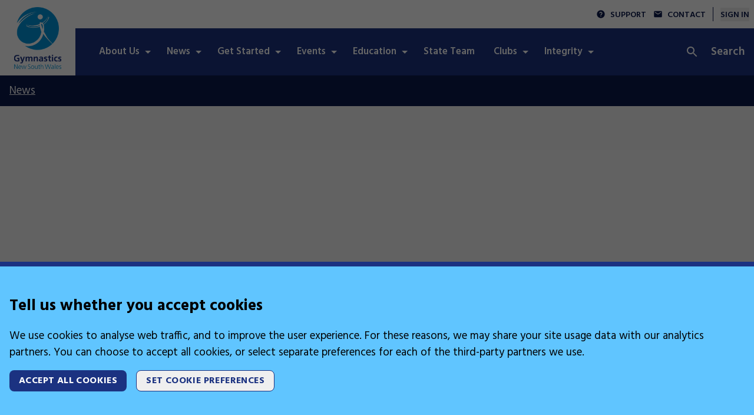

--- FILE ---
content_type: text/html;charset=utf-8
request_url: https://mh6s6lbugnhd6ujkhhbw5vknxi0rfulo.lambda-url.eu-west-1.on.aws/content/celebrating-40-years-of-service
body_size: 390397
content:
<!DOCTYPE html><html lang="en"><head><meta charset="utf-8">
<meta name="viewport" content="width=device-width, initial-scale=1">
<title>Celebrating 40 years of service  | Gymnastics New South Wales</title>
<script src="https://polls.incrowdsports.com/js/index.js"></script>
<script src="https://form.incrowdsports.com/index.js"></script>
<script src="https://platform.twitter.com/widgets.js"></script>
<script src="https://pagead2.googlesyndication.com/pagead/js/adsbygoogle.js?client=ca-pub-2823654759794563" crossorigin="anonymous" async="async"></script>
<script src="https://securepubads.g.doubleclick.net/tag/js/gpt.js" async="async"></script>
<link rel="icon" type="image/png" href="https://media-cdn.incrowdsports.com/a5f79357-b2f2-46c6-a57c-424d1eebfb30.ico">
<meta property="og:url" content="https://nsw.gymnastics.org.au//content/celebrating-40-years-of-service">
<meta name="description" content="Gymnastics NSW has been recognised at the Sport NSW Community Sport night of nights. ">
<style>.swiper-slide{height:auto}</style>
<style>@import url("https://use.typekit.net/crf4akq.css");@import url("https://fonts.googleapis.com/css2?family=Hind:wght@300;400;500;600;700&display=swap");
/*! tailwindcss v3.4.3 | MIT License | https://tailwindcss.com*/*,:after,:before{border:0 solid #e5e7eb;box-sizing:border-box}:after,:before{--tw-content:""}:host,html{line-height:1.5;-webkit-text-size-adjust:100%;font-family:ui-sans-serif,system-ui,sans-serif,Apple Color Emoji,Segoe UI Emoji,Segoe UI Symbol,Noto Color Emoji;font-feature-settings:normal;font-variation-settings:normal;-moz-tab-size:4;-o-tab-size:4;tab-size:4;-webkit-tap-highlight-color:transparent}body{line-height:inherit;margin:0}hr{border-top-width:1px;color:inherit;height:0}abbr:where([title]){-webkit-text-decoration:underline dotted;text-decoration:underline dotted}h1,h2,h3,h4,h5,h6{font-size:inherit;font-weight:inherit}a{color:inherit;text-decoration:inherit}b,strong{font-weight:bolder}code,kbd,pre,samp{font-family:ui-monospace,SFMono-Regular,Menlo,Monaco,Consolas,Liberation Mono,Courier New,monospace;font-feature-settings:normal;font-size:1em;font-variation-settings:normal}small{font-size:80%}sub,sup{font-size:75%;line-height:0;position:relative;vertical-align:baseline}sub{bottom:-.25em}sup{top:-.5em}table{border-collapse:collapse;border-color:inherit;text-indent:0}button,input,optgroup,select,textarea{color:inherit;font-family:inherit;font-feature-settings:inherit;font-size:100%;font-variation-settings:inherit;font-weight:inherit;letter-spacing:inherit;line-height:inherit;margin:0;padding:0}button,select{text-transform:none}button,input:where([type=button]),input:where([type=reset]),input:where([type=submit]){-webkit-appearance:button;background-color:transparent;background-image:none}:-moz-focusring{outline:auto}:-moz-ui-invalid{box-shadow:none}progress{vertical-align:baseline}::-webkit-inner-spin-button,::-webkit-outer-spin-button{height:auto}[type=search]{-webkit-appearance:textfield;outline-offset:-2px}::-webkit-search-decoration{-webkit-appearance:none}::-webkit-file-upload-button{-webkit-appearance:button;font:inherit}summary{display:list-item}blockquote,dd,dl,figure,h1,h2,h3,h4,h5,h6,hr,p,pre{margin:0}fieldset{margin:0}fieldset,legend{padding:0}menu,ol,ul{list-style:none;margin:0;padding:0}dialog{padding:0}textarea{resize:vertical}input::-moz-placeholder,textarea::-moz-placeholder{color:#9ca3af;opacity:1}input::placeholder,textarea::placeholder{color:#9ca3af;opacity:1}[role=button],button{cursor:pointer}:disabled{cursor:default}audio,canvas,embed,iframe,img,object,svg,video{display:block;vertical-align:middle}img,video{height:auto;max-width:100%}[hidden]{display:none}*,:after,:before{--tw-border-spacing-x:0;--tw-border-spacing-y:0;--tw-translate-x:0;--tw-translate-y:0;--tw-rotate:0;--tw-skew-x:0;--tw-skew-y:0;--tw-scale-x:1;--tw-scale-y:1;--tw-pan-x: ;--tw-pan-y: ;--tw-pinch-zoom: ;--tw-scroll-snap-strictness:proximity;--tw-gradient-from-position: ;--tw-gradient-via-position: ;--tw-gradient-to-position: ;--tw-ordinal: ;--tw-slashed-zero: ;--tw-numeric-figure: ;--tw-numeric-spacing: ;--tw-numeric-fraction: ;--tw-ring-inset: ;--tw-ring-offset-width:0px;--tw-ring-offset-color:#fff;--tw-ring-color:rgba(59,130,246,.5);--tw-ring-offset-shadow:0 0 #0000;--tw-ring-shadow:0 0 #0000;--tw-shadow:0 0 #0000;--tw-shadow-colored:0 0 #0000;--tw-blur: ;--tw-brightness: ;--tw-contrast: ;--tw-grayscale: ;--tw-hue-rotate: ;--tw-invert: ;--tw-saturate: ;--tw-sepia: ;--tw-drop-shadow: ;--tw-backdrop-blur: ;--tw-backdrop-brightness: ;--tw-backdrop-contrast: ;--tw-backdrop-grayscale: ;--tw-backdrop-hue-rotate: ;--tw-backdrop-invert: ;--tw-backdrop-opacity: ;--tw-backdrop-saturate: ;--tw-backdrop-sepia: ;--tw-contain-size: ;--tw-contain-layout: ;--tw-contain-paint: ;--tw-contain-style: }::backdrop{--tw-border-spacing-x:0;--tw-border-spacing-y:0;--tw-translate-x:0;--tw-translate-y:0;--tw-rotate:0;--tw-skew-x:0;--tw-skew-y:0;--tw-scale-x:1;--tw-scale-y:1;--tw-pan-x: ;--tw-pan-y: ;--tw-pinch-zoom: ;--tw-scroll-snap-strictness:proximity;--tw-gradient-from-position: ;--tw-gradient-via-position: ;--tw-gradient-to-position: ;--tw-ordinal: ;--tw-slashed-zero: ;--tw-numeric-figure: ;--tw-numeric-spacing: ;--tw-numeric-fraction: ;--tw-ring-inset: ;--tw-ring-offset-width:0px;--tw-ring-offset-color:#fff;--tw-ring-color:rgba(59,130,246,.5);--tw-ring-offset-shadow:0 0 #0000;--tw-ring-shadow:0 0 #0000;--tw-shadow:0 0 #0000;--tw-shadow-colored:0 0 #0000;--tw-blur: ;--tw-brightness: ;--tw-contrast: ;--tw-grayscale: ;--tw-hue-rotate: ;--tw-invert: ;--tw-saturate: ;--tw-sepia: ;--tw-drop-shadow: ;--tw-backdrop-blur: ;--tw-backdrop-brightness: ;--tw-backdrop-contrast: ;--tw-backdrop-grayscale: ;--tw-backdrop-hue-rotate: ;--tw-backdrop-invert: ;--tw-backdrop-opacity: ;--tw-backdrop-saturate: ;--tw-backdrop-sepia: ;--tw-contain-size: ;--tw-contain-layout: ;--tw-contain-paint: ;--tw-contain-style: }.container{margin-left:auto;margin-right:auto;padding-left:1rem;padding-right:1rem;width:100%}@media (min-width:375px){.container{max-width:375px}}@media (min-width:640px){.container{max-width:640px}}@media (min-width:768px){.container{max-width:768px}}@media (min-width:1024px){.container{max-width:1024px}}@media (min-width:1280px){.container{max-width:1280px}}@media (min-width:1536px){.container{max-width:1536px}}.pointer-events-none{pointer-events:none}.pointer-events-auto{pointer-events:auto}.visible{visibility:visible}.fixed{position:fixed}.absolute{position:absolute}.relative{position:relative}.inset-0{inset:0}.inset-y-0{bottom:0;top:0}.inset-y-0\.5{bottom:.125rem;top:.125rem}.\!left-0{left:0!important}.-right-4{right:-1rem}.bottom-0{bottom:0}.bottom-11{bottom:2.75rem}.bottom-16{bottom:4rem}.bottom-6{bottom:1.5rem}.left-0{left:0}.left-1\/2{left:50%}.left-full{left:100%}.right-0{right:0}.right-3{right:.75rem}.right-3\.5{right:.875rem}.top-0{top:0}.top-1\/2{top:50%}.top-11{top:2.75rem}.top-32{top:8rem}.top-8{top:2rem}.z-10{z-index:10}.z-20{z-index:20}.z-30{z-index:30}.z-40{z-index:40}.z-50{z-index:50}.z-\[0\]{z-index:0}.z-\[1\]{z-index:1}.z-\[2\]{z-index:2}.order-1{order:1}.col-span-1{grid-column:span 1/span 1}.col-span-2{grid-column:span 2/span 2}.col-start-4{grid-column-start:4}.col-end-6{grid-column-end:6}.m-0{margin:0}.m-1{margin:.25rem}.m-auto{margin:auto}.-mx-2{margin-left:-.5rem;margin-right:-.5rem}.mx-0{margin-left:0;margin-right:0}.mx-4{margin-left:1rem;margin-right:1rem}.mx-auto{margin-left:auto;margin-right:auto}.my-10{margin-bottom:2.5rem;margin-top:2.5rem}.my-2{margin-bottom:.5rem;margin-top:.5rem}.my-4{margin-bottom:1rem;margin-top:1rem}.my-6{margin-bottom:1.5rem;margin-top:1.5rem}.my-8{margin-bottom:2rem;margin-top:2rem}.my-auto{margin-bottom:auto;margin-top:auto}.-ml-2{margin-left:-.5rem}.-mt-36{margin-top:-9rem}.mb-0{margin-bottom:0}.mb-1{margin-bottom:.25rem}.mb-1\.5{margin-bottom:.375rem}.mb-10{margin-bottom:2.5rem}.mb-12{margin-bottom:3rem}.mb-2{margin-bottom:.5rem}.mb-28{margin-bottom:7rem}.mb-3{margin-bottom:.75rem}.mb-32{margin-bottom:8rem}.mb-4{margin-bottom:1rem}.mb-6{margin-bottom:1.5rem}.mb-8{margin-bottom:2rem}.mb-9{margin-bottom:2.25rem}.mb-auto{margin-bottom:auto}.ml-1{margin-left:.25rem}.ml-2{margin-left:.5rem}.ml-3{margin-left:.75rem}.ml-6{margin-left:1.5rem}.ml-9{margin-left:2.25rem}.ml-\[1px\]{margin-left:1px}.ml-auto{margin-left:auto}.mr-0{margin-right:0}.mr-14{margin-right:3.5rem}.mr-2{margin-right:.5rem}.mr-3{margin-right:.75rem}.mr-4{margin-right:1rem}.mr-5{margin-right:1.25rem}.mr-6{margin-right:1.5rem}.mr-9{margin-right:2.25rem}.mt-0{margin-top:0}.mt-1{margin-top:.25rem}.mt-10{margin-top:2.5rem}.mt-2{margin-top:.5rem}.mt-24{margin-top:6rem}.mt-32{margin-top:8rem}.mt-4{margin-top:1rem}.mt-6{margin-top:1.5rem}.mt-7{margin-top:1.75rem}.mt-8{margin-top:2rem}.mt-9{margin-top:2.25rem}.mt-\[2px\]{margin-top:2px}.mt-auto{margin-top:auto}.box-border{box-sizing:border-box}.line-clamp-1{-webkit-line-clamp:1}.line-clamp-1,.line-clamp-3{display:-webkit-box;overflow:hidden;-webkit-box-orient:vertical}.line-clamp-3{-webkit-line-clamp:3}.block{display:block}.inline-block{display:inline-block}.flex{display:flex}.inline-flex{display:inline-flex}.table{display:table}.grid{display:grid}.hidden{display:none}.aspect-2\/1{aspect-ratio:2/1}.aspect-video{aspect-ratio:16/9}.\!h-\[300px\]{height:300px!important}.h-0{height:0}.h-1\/5{height:20%}.h-11{height:2.75rem}.h-12{height:3rem}.h-2{height:.5rem}.h-20{height:5rem}.h-3{height:.75rem}.h-32{height:8rem}.h-4{height:1rem}.h-48{height:12rem}.h-5{height:1.25rem}.h-6{height:1.5rem}.h-64{height:16rem}.h-8{height:2rem}.h-9{height:2.25rem}.h-\[100px\]{height:100px}.h-\[14px\]{height:14px}.h-\[160px\]{height:160px}.h-\[208px\]{height:208px}.h-\[211px\]{height:211px}.h-\[24px\]{height:24px}.h-\[280px\]{height:280px}.h-\[2px\]{height:2px}.h-\[300px\]{height:300px}.h-\[3px\]{height:3px}.h-\[40px\]{height:40px}.h-\[45px\]{height:45px}.h-\[4px\]{height:4px}.h-\[560px\]{height:560px}.h-\[60px\]{height:60px}.h-\[70px\]{height:70px}.h-\[80px\]{height:80px}.h-\[calc\(100\%-92px\)\]{height:calc(100% - 92px)}.h-auto{height:auto}.h-full{height:100%}.h-max{height:-moz-max-content;height:max-content}.h-screen{height:100vh}.max-h-14{max-height:3.5rem}.max-h-8{max-height:2rem}.max-h-\[560px\]{max-height:560px}.max-h-\[70px\]{max-height:70px}.max-h-full{max-height:100%}.min-h-44{min-height:11rem}.min-h-5{min-height:1.25rem}.min-h-\[115px\]{min-height:115px}.min-h-\[160px\]{min-height:160px}.min-h-\[230px\]{min-height:230px}.min-h-\[24px\]{min-height:24px}.min-h-\[300px\]{min-height:300px}.min-h-\[36px\]{min-height:36px}.min-h-\[70px\]{min-height:70px}.min-h-\[calc\(100vh-92px\)\]{min-height:calc(100vh - 92px)}.\!w-\[281px\]{width:281px!important}.w-0{width:0}.w-1{width:.25rem}.w-1\/2{width:50%}.w-1\/4{width:25%}.w-1\/5{width:20%}.w-1\/6{width:16.666667%}.w-10{width:2.5rem}.w-11{width:2.75rem}.w-12{width:3rem}.w-2{width:.5rem}.w-2\/4{width:50%}.w-20{width:5rem}.w-24{width:6rem}.w-32{width:8rem}.w-4{width:1rem}.w-44{width:11rem}.w-48{width:12rem}.w-5{width:1.25rem}.w-6{width:1.5rem}.w-60{width:15rem}.w-64{width:16rem}.w-8{width:2rem}.w-80{width:20rem}.w-9\/12{width:75%}.w-\[14px\]{width:14px}.w-\[24px\]{width:24px}.w-\[2px\]{width:2px}.w-\[320px\]{width:320px}.w-\[336px\]{width:336px}.w-\[40px\]{width:40px}.w-\[60px\]{width:60px}.w-\[80px\]{width:80px}.w-\[980px\]{width:980px}.w-\[calc\(100\%-2rem\)\]{width:calc(100% - 2rem)}.w-full{width:100%}.w-max{width:-moz-max-content;width:max-content}.w-screen{width:100vw}.min-w-\[1rem\]{min-width:1rem}.min-w-\[24px\]{min-width:24px}.max-w-4xl{max-width:56rem}.max-w-\[170px\]{max-width:170px}.max-w-\[185px\]{max-width:185px}.max-w-\[280px\]{max-width:280px}.max-w-\[350px\]{max-width:350px}.max-w-\[400px\]{max-width:400px}.max-w-\[813px\]{max-width:813px}.max-w-md{max-width:28rem}.max-w-screen-lg{max-width:1024px}.flex-1{flex:1 1 0%}.flex-auto{flex:1 1 auto}.flex-shrink,.shrink{flex-shrink:1}.shrink-0{flex-shrink:0}.flex-grow,.grow{flex-grow:1}.grow-0{flex-grow:0}.table-auto{table-layout:auto}.border-collapse{border-collapse:collapse}.origin-left{transform-origin:left}.-translate-y-11{--tw-translate-y:-2.75rem}.-translate-y-11,.-translate-y-12{transform:translate(var(--tw-translate-x),var(--tw-translate-y)) rotate(var(--tw-rotate)) skewX(var(--tw-skew-x)) skewY(var(--tw-skew-y)) scaleX(var(--tw-scale-x)) scaleY(var(--tw-scale-y))}.-translate-y-12{--tw-translate-y:-3rem}.translate-x-full{--tw-translate-x:100%}.rotate-0,.translate-x-full{transform:translate(var(--tw-translate-x),var(--tw-translate-y)) rotate(var(--tw-rotate)) skewX(var(--tw-skew-x)) skewY(var(--tw-skew-y)) scaleX(var(--tw-scale-x)) scaleY(var(--tw-scale-y))}.rotate-0{--tw-rotate:0deg}.rotate-180{--tw-rotate:180deg}.rotate-180,.rotate-90{transform:translate(var(--tw-translate-x),var(--tw-translate-y)) rotate(var(--tw-rotate)) skewX(var(--tw-skew-x)) skewY(var(--tw-skew-y)) scaleX(var(--tw-scale-x)) scaleY(var(--tw-scale-y))}.rotate-90{--tw-rotate:90deg}.\!scale-75{--tw-scale-x:.75!important;--tw-scale-y:.75!important;transform:translate(var(--tw-translate-x),var(--tw-translate-y)) rotate(var(--tw-rotate)) skewX(var(--tw-skew-x)) skewY(var(--tw-skew-y)) scaleX(var(--tw-scale-x)) scaleY(var(--tw-scale-y))!important}.scale-110{--tw-scale-x:1.1;--tw-scale-y:1.1}.scale-110,.scale-150{transform:translate(var(--tw-translate-x),var(--tw-translate-y)) rotate(var(--tw-rotate)) skewX(var(--tw-skew-x)) skewY(var(--tw-skew-y)) scaleX(var(--tw-scale-x)) scaleY(var(--tw-scale-y))}.scale-150{--tw-scale-x:1.5;--tw-scale-y:1.5}.transform{transform:translate(var(--tw-translate-x),var(--tw-translate-y)) rotate(var(--tw-rotate)) skewX(var(--tw-skew-x)) skewY(var(--tw-skew-y)) scaleX(var(--tw-scale-x)) scaleY(var(--tw-scale-y))}@keyframes spin{to{transform:rotate(1turn)}}.animate-spin{animation:spin 1s linear infinite}.cursor-default{cursor:default}.cursor-not-allowed{cursor:not-allowed}.cursor-pointer{cursor:pointer}.resize{resize:both}.snap-x{scroll-snap-type:x var(--tw-scroll-snap-strictness)}.snap-mandatory{--tw-scroll-snap-strictness:mandatory}.snap-start{scroll-snap-align:start}.list-inside{list-style-position:inside}.appearance-none{-webkit-appearance:none;-moz-appearance:none;appearance:none}.auto-rows-max{grid-auto-rows:max-content}.grid-cols-1{grid-template-columns:repeat(1,minmax(0,1fr))}.grid-cols-2{grid-template-columns:repeat(2,minmax(0,1fr))}.grid-cols-4{grid-template-columns:repeat(4,minmax(0,1fr))}.flex-col{flex-direction:column}.flex-wrap{flex-wrap:wrap}.flex-nowrap{flex-wrap:nowrap}.place-items-center{place-items:center}.items-start{align-items:flex-start}.items-end{align-items:flex-end}.items-center{align-items:center}.justify-end{justify-content:flex-end}.justify-center{justify-content:center}.justify-between{justify-content:space-between}.gap-3{gap:.75rem}.gap-x-2{-moz-column-gap:.5rem;column-gap:.5rem}.gap-x-24{-moz-column-gap:6rem;column-gap:6rem}.gap-x-32{-moz-column-gap:8rem;column-gap:8rem}.gap-y-2{row-gap:.5rem}.gap-y-4{row-gap:1rem}.space-x-2>:not([hidden])~:not([hidden]){--tw-space-x-reverse:0;margin-left:calc(.5rem*(1 - var(--tw-space-x-reverse)));margin-right:calc(.5rem*var(--tw-space-x-reverse))}.space-x-4>:not([hidden])~:not([hidden]){--tw-space-x-reverse:0;margin-left:calc(1rem*(1 - var(--tw-space-x-reverse)));margin-right:calc(1rem*var(--tw-space-x-reverse))}.space-y-2>:not([hidden])~:not([hidden]){--tw-space-y-reverse:0;margin-bottom:calc(.5rem*var(--tw-space-y-reverse));margin-top:calc(.5rem*(1 - var(--tw-space-y-reverse)))}.self-end{align-self:flex-end}.overflow-auto{overflow:auto}.overflow-hidden{overflow:hidden}.\!overflow-visible{overflow:visible!important}.overflow-visible{overflow:visible}.overflow-x-auto{overflow-x:auto}.overflow-y-auto{overflow-y:auto}.overflow-x-hidden{overflow-x:hidden}.\!overflow-y-visible{overflow-y:visible!important}.scroll-smooth{scroll-behavior:smooth}.whitespace-nowrap{white-space:nowrap}.break-words{overflow-wrap:break-word}.break-all{word-break:break-all}.rounded{border-radius:.25rem}.rounded-\[5px\]{border-radius:5px}.rounded-full{border-radius:9999px}.rounded-lg{border-radius:.5rem}.rounded-md{border-radius:.375rem}.rounded-none{border-radius:0}.rounded-b-lg{border-bottom-left-radius:.5rem;border-bottom-right-radius:.5rem}.rounded-l-\[5px\]{border-bottom-left-radius:5px;border-top-left-radius:5px}.rounded-t-\[5px\]{border-top-left-radius:5px;border-top-right-radius:5px}.rounded-t-md{border-top-left-radius:.375rem;border-top-right-radius:.375rem}.border{border-width:1px}.border-y{border-top-width:1px}.border-b,.border-y{border-bottom-width:1px}.border-b-2{border-bottom-width:2px}.border-b-4{border-bottom-width:4px}.border-l{border-left-width:1px}.border-l-8{border-left-width:8px}.border-r-2{border-right-width:2px}.border-t{border-top-width:1px}.border-t-2{border-top-width:2px}.border-t-\[18px\]{border-top-width:18px}.border-solid{border-style:solid}.border-gray-300{--tw-border-opacity:1;border-color:rgb(209 213 219/var(--tw-border-opacity))}.border-green{--tw-border-opacity:1;border-color:rgb(11 92 5/var(--tw-border-opacity))}.border-mono-0{--tw-border-opacity:1;border-color:rgb(255 255 255/var(--tw-border-opacity))}.border-mono-100{--tw-border-opacity:1;border-color:rgb(244 244 244/var(--tw-border-opacity))}.border-mono-300{--tw-border-opacity:1;border-color:rgb(210 210 210/var(--tw-border-opacity))}.border-mono-500{--tw-border-opacity:1;border-color:rgb(167 167 167/var(--tw-border-opacity))}.border-primary{--tw-border-opacity:1;border-color:rgb(27 50 129/var(--tw-border-opacity))}.border-primary-darker{--tw-border-opacity:1;border-color:rgb(11 25 75/var(--tw-border-opacity))}.border-secondary{--tw-border-opacity:1;border-color:rgb(0 103 168/var(--tw-border-opacity))}.border-transparent{border-color:transparent}.border-r-mono-900{--tw-border-opacity:1;border-right-color:rgb(40 40 40/var(--tw-border-opacity))}.border-t-mono-300{--tw-border-opacity:1;border-top-color:rgb(210 210 210/var(--tw-border-opacity))}.bg-\[\#0d0d0d\]{--tw-bg-opacity:1;background-color:rgb(13 13 13/var(--tw-bg-opacity))}.bg-\[\#ffffff1c\]{background-color:#ffffff1c}.bg-gray-100{--tw-bg-opacity:1;background-color:rgb(243 244 246/var(--tw-bg-opacity))}.bg-green-lighter{--tw-bg-opacity:1;background-color:rgb(219 247 224/var(--tw-bg-opacity))}.bg-mono-0{--tw-bg-opacity:1;background-color:rgb(255 255 255/var(--tw-bg-opacity))}.bg-mono-100{--tw-bg-opacity:1;background-color:rgb(244 244 244/var(--tw-bg-opacity))}.bg-mono-1000{--tw-bg-opacity:1;background-color:rgb(0 0 0/var(--tw-bg-opacity))}.bg-mono-1000\/60{background-color:rgba(0,0,0,.6)}.bg-mono-300{--tw-bg-opacity:1;background-color:rgb(210 210 210/var(--tw-bg-opacity))}.bg-mono-500{--tw-bg-opacity:1;background-color:rgb(167 167 167/var(--tw-bg-opacity))}.bg-primary{--tw-bg-opacity:1;background-color:rgb(27 50 129/var(--tw-bg-opacity))}.bg-primary-darker{--tw-bg-opacity:1;background-color:rgb(11 25 75/var(--tw-bg-opacity))}.bg-primary-lighter{--tw-bg-opacity:1;background-color:rgb(179 187 213/var(--tw-bg-opacity))}.bg-primary\/\[\.38\]{background-color:rgba(27,50,129,.38)}.bg-secondary{--tw-bg-opacity:1;background-color:rgb(0 103 168/var(--tw-bg-opacity))}.bg-secondary-lighter{--tw-bg-opacity:1;background-color:rgb(96 197 255/var(--tw-bg-opacity))}.bg-tertiary,.bg-white{--tw-bg-opacity:1;background-color:rgb(255 255 255/var(--tw-bg-opacity))}.bg-gradient-to-t{background-image:linear-gradient(to top,var(--tw-gradient-stops))}.from-mono-1000{--tw-gradient-from:#000 var(--tw-gradient-from-position);--tw-gradient-to:transparent var(--tw-gradient-to-position);--tw-gradient-stops:var(--tw-gradient-from),var(--tw-gradient-to)}.from-primary{--tw-gradient-from:#1b3281 var(--tw-gradient-from-position);--tw-gradient-to:rgba(27,50,129,0) var(--tw-gradient-to-position);--tw-gradient-stops:var(--tw-gradient-from),var(--tw-gradient-to)}.from-primary-darker{--tw-gradient-from:#0b194b var(--tw-gradient-from-position);--tw-gradient-to:rgba(11,25,75,0) var(--tw-gradient-to-position);--tw-gradient-stops:var(--tw-gradient-from),var(--tw-gradient-to)}.to-primary{--tw-gradient-to:#1b3281 var(--tw-gradient-to-position)}.to-transparent{--tw-gradient-to:transparent var(--tw-gradient-to-position)}.bg-cover{background-size:cover}.bg-center{background-position:50%}.bg-no-repeat{background-repeat:no-repeat}.object-contain{-o-object-fit:contain;object-fit:contain}.object-cover{-o-object-fit:cover;object-fit:cover}.p-0{padding:0}.p-2{padding:.5rem}.p-3{padding:.75rem}.p-4{padding:1rem}.p-\[0\.35rem\]{padding:.35rem}.\!py-10{padding-bottom:2.5rem!important;padding-top:2.5rem!important}.px-0{padding-left:0;padding-right:0}.px-1{padding-left:.25rem;padding-right:.25rem}.px-11{padding-left:2.75rem;padding-right:2.75rem}.px-2{padding-left:.5rem;padding-right:.5rem}.px-4{padding-left:1rem;padding-right:1rem}.px-5{padding-left:1.25rem;padding-right:1.25rem}.px-6{padding-left:1.5rem;padding-right:1.5rem}.px-7{padding-left:1.75rem;padding-right:1.75rem}.py-10{padding-bottom:2.5rem;padding-top:2.5rem}.py-12{padding-bottom:3rem;padding-top:3rem}.py-2{padding-bottom:.5rem;padding-top:.5rem}.py-3{padding-bottom:.75rem;padding-top:.75rem}.py-4{padding-bottom:1rem;padding-top:1rem}.py-5{padding-bottom:1.25rem;padding-top:1.25rem}.py-6{padding-bottom:1.5rem;padding-top:1.5rem}.py-7{padding-bottom:1.75rem;padding-top:1.75rem}.\!pb-1{padding-bottom:.25rem!important}.pb-0{padding-bottom:0}.pb-12{padding-bottom:3rem}.pb-2{padding-bottom:.5rem}.pb-4{padding-bottom:1rem}.pb-5{padding-bottom:1.25rem}.pb-6{padding-bottom:1.5rem}.pl-0{padding-left:0}.pl-2{padding-left:.5rem}.pl-3{padding-left:.75rem}.pl-4{padding-left:1rem}.pl-6{padding-left:1.5rem}.pr-0{padding-right:0}.pr-2{padding-right:.5rem}.pr-4{padding-right:1rem}.pr-5{padding-right:1.25rem}.pr-\[21px\]{padding-right:21px}.pt-0{padding-top:0}.pt-0\.5{padding-top:.125rem}.pt-1{padding-top:.25rem}.pt-10{padding-top:2.5rem}.pt-12{padding-top:3rem}.pt-14{padding-top:3.5rem}.pt-2{padding-top:.5rem}.pt-5{padding-top:1.25rem}.pt-6{padding-top:1.5rem}.pt-\[2px\]{padding-top:2px}.pt-\[3px\]{padding-top:3px}.pt-\[48px\]{padding-top:48px}.pt-\[92px\]{padding-top:92px}.text-left{text-align:left}.text-center{text-align:center}.text-right{text-align:right}.align-top{vertical-align:top}.\!font-degular-display{font-family:degular-display,sans-serif!important}.font-degular-display{font-family:degular-display,sans-serif}.font-hind{font-family:hind,sans-serif}.text-body-1{font-size:clamp(1rem,calc(.94rem + .29vw),1.2rem)}.text-body-2{font-size:clamp(.88rem,calc(.83rem + .25vw),1.05rem)}.text-caption{font-size:clamp(.75rem,calc(.71rem + .21vw),.9rem)}.text-h1{font-size:clamp(2.13rem,calc(1.52rem + 3.04vw),4.25rem)}.text-h2{font-size:clamp(1.75rem,calc(1.25rem + 2.5vw),3.5rem)}.text-h3{font-size:clamp(1.5rem,calc(1.29rem + 1.07vw),2.25rem)}.text-h4{font-size:clamp(1.25rem,calc(1.11rem + .71vw),1.75rem)}.text-subtitle{font-size:clamp(1.13rem,calc(1rem + .64vw),1.58rem)}.font-bold{font-weight:700}.font-medium{font-weight:500}.font-normal{font-weight:400}.font-semibold{font-weight:600}.uppercase{text-transform:uppercase}.leading-10{line-height:2.5rem}.leading-5{line-height:1.25rem}.leading-6{line-height:1.5rem}.leading-8{line-height:2rem}.leading-none{line-height:1}.leading-normal{line-height:1.5}.leading-tight{line-height:1.25}.tracking-tighter{letter-spacing:-.05em}.tracking-wide{letter-spacing:.025em}.text-green{--tw-text-opacity:1;color:rgb(11 92 5/var(--tw-text-opacity))}.text-mono-0{--tw-text-opacity:1;color:rgb(255 255 255/var(--tw-text-opacity))}.text-mono-0\/\[\.38\]{color:hsla(0,0%,100%,.38)}.text-mono-1000{--tw-text-opacity:1;color:rgb(0 0 0/var(--tw-text-opacity))}.text-mono-500{--tw-text-opacity:1;color:rgb(167 167 167/var(--tw-text-opacity))}.text-mono-700{--tw-text-opacity:1;color:rgb(101 101 101/var(--tw-text-opacity))}.text-mono-900{--tw-text-opacity:1;color:rgb(40 40 40/var(--tw-text-opacity))}.text-primary{--tw-text-opacity:1;color:rgb(27 50 129/var(--tw-text-opacity))}.text-primary-darker{--tw-text-opacity:1;color:rgb(11 25 75/var(--tw-text-opacity))}.text-secondary{--tw-text-opacity:1;color:rgb(0 103 168/var(--tw-text-opacity))}.text-tertiary,.text-white{--tw-text-opacity:1;color:rgb(255 255 255/var(--tw-text-opacity))}.underline{text-decoration-line:underline}.placeholder-mono-1000::-moz-placeholder{--tw-placeholder-opacity:1;color:rgb(0 0 0/var(--tw-placeholder-opacity))}.placeholder-mono-1000::placeholder{--tw-placeholder-opacity:1;color:rgb(0 0 0/var(--tw-placeholder-opacity))}.opacity-0{opacity:0}.opacity-100{opacity:1}.opacity-40{opacity:.4}.opacity-50{opacity:.5}.opacity-75{opacity:.75}.shadow-\[inset_-2px_0_4px_0_rgb\(0\2c 0\2c 0\2c 0\.07\)\]{--tw-shadow:inset -2px 0 4px 0 rgb(0,0,0,0.07);--tw-shadow-colored:inset -2px 0 4px 0 var(--tw-shadow-color)}.shadow-\[inset_-2px_0_4px_0_rgb\(0\2c 0\2c 0\2c 0\.07\)\],.shadow-lg{box-shadow:var(--tw-ring-offset-shadow,0 0 #0000),var(--tw-ring-shadow,0 0 #0000),var(--tw-shadow)}.shadow-lg{--tw-shadow:0 10px 15px -3px rgba(0,0,0,.1),0 4px 6px -4px rgba(0,0,0,.1);--tw-shadow-colored:0 10px 15px -3px var(--tw-shadow-color),0 4px 6px -4px var(--tw-shadow-color)}.shadow-md{--tw-shadow:0 4px 6px -1px rgba(0,0,0,.1),0 2px 4px -2px rgba(0,0,0,.1);--tw-shadow-colored:0 4px 6px -1px var(--tw-shadow-color),0 2px 4px -2px var(--tw-shadow-color)}.shadow-md,.shadow-none{box-shadow:var(--tw-ring-offset-shadow,0 0 #0000),var(--tw-ring-shadow,0 0 #0000),var(--tw-shadow)}.shadow-none{--tw-shadow:0 0 #0000;--tw-shadow-colored:0 0 #0000}.blur{--tw-blur:blur(8px)}.blur,.filter{filter:var(--tw-blur) var(--tw-brightness) var(--tw-contrast) var(--tw-grayscale) var(--tw-hue-rotate) var(--tw-invert) var(--tw-saturate) var(--tw-sepia) var(--tw-drop-shadow)}.transition{transition-duration:.15s;transition-property:color,background-color,border-color,text-decoration-color,fill,stroke,opacity,box-shadow,transform,filter,-webkit-backdrop-filter;transition-property:color,background-color,border-color,text-decoration-color,fill,stroke,opacity,box-shadow,transform,filter,backdrop-filter;transition-property:color,background-color,border-color,text-decoration-color,fill,stroke,opacity,box-shadow,transform,filter,backdrop-filter,-webkit-backdrop-filter;transition-timing-function:cubic-bezier(.4,0,.2,1)}.transition-all{transition-duration:.15s;transition-property:all;transition-timing-function:cubic-bezier(.4,0,.2,1)}.transition-transform{transition-duration:.15s;transition-property:transform;transition-timing-function:cubic-bezier(.4,0,.2,1)}.delay-300{transition-delay:.3s}.duration-150{transition-duration:.15s}.duration-200{transition-duration:.2s}.duration-300{transition-duration:.3s}.duration-500{transition-duration:.5s}.ease-in{transition-timing-function:cubic-bezier(.4,0,1,1)}.ease-in-out{transition-timing-function:cubic-bezier(.4,0,.2,1)}html{font-family:Hind,Helvetica Neue,Arial,sans-serif;font-size:16px;-webkit-text-size-adjust:100%;-moz-osx-font-smoothing:grayscale;-webkit-font-smoothing:antialiased}@media (min-width:1280px){.xl\:container{margin-left:auto;margin-right:auto;padding-left:1rem;padding-right:1rem;width:100%}@media (min-width:375px){.xl\:container{max-width:375px}}@media (min-width:640px){.xl\:container{max-width:640px}}@media (min-width:768px){.xl\:container{max-width:768px}}@media (min-width:1024px){.xl\:container{max-width:1024px}}@media (min-width:1280px){.xl\:container{max-width:1280px}}@media (min-width:1536px){.xl\:container{max-width:1536px}}}.before\:ml-2:before{content:var(--tw-content);margin-left:.5rem}.before\:mr-4:before{content:var(--tw-content);margin-right:1rem}.before\:block:before{content:var(--tw-content);display:block}.before\:text-primary:before{content:var(--tw-content);--tw-text-opacity:1;color:rgb(27 50 129/var(--tw-text-opacity))}.before\:content-\[\'\2022\'\]:before{--tw-content:"•";content:var(--tw-content)}.last\:border-0:last-child{border-width:0}.hover\:border-b-4:hover{border-bottom-width:4px}.hover\:border-mono-900:hover{--tw-border-opacity:1;border-color:rgb(40 40 40/var(--tw-border-opacity))}.hover\:bg-\[\#ffffff1c\]:hover{background-color:#ffffff1c}.hover\:bg-gray-100:hover{--tw-bg-opacity:1;background-color:rgb(243 244 246/var(--tw-bg-opacity))}.hover\:bg-mono-0:hover{--tw-bg-opacity:1;background-color:rgb(255 255 255/var(--tw-bg-opacity))}.hover\:bg-mono-100:hover{--tw-bg-opacity:1;background-color:rgb(244 244 244/var(--tw-bg-opacity))}.hover\:bg-primary-darker:hover{--tw-bg-opacity:1;background-color:rgb(11 25 75/var(--tw-bg-opacity))}.hover\:bg-primary-darker\/10:hover{background-color:rgba(11,25,75,.1)}.hover\:bg-primary\/0:hover{background-color:rgba(27,50,129,0)}.hover\:bg-secondary:hover{--tw-bg-opacity:1;background-color:rgb(0 103 168/var(--tw-bg-opacity))}.hover\:bg-secondary-darker:hover{--tw-bg-opacity:1;background-color:rgb(2 75 121/var(--tw-bg-opacity))}.hover\:bg-transparent:hover{background-color:transparent}.hover\:text-mono-0:hover{--tw-text-opacity:1;color:rgb(255 255 255/var(--tw-text-opacity))}.hover\:text-mono-700:hover{--tw-text-opacity:1;color:rgb(101 101 101/var(--tw-text-opacity))}.hover\:text-primary-darker:hover{--tw-text-opacity:1;color:rgb(11 25 75/var(--tw-text-opacity))}.hover\:underline:hover{text-decoration-line:underline}.hover\:no-underline:hover{text-decoration-line:none}.hover\:opacity-100:hover{opacity:1}.focus\:shadow-none:focus{--tw-shadow:0 0 #0000;--tw-shadow-colored:0 0 #0000;box-shadow:var(--tw-ring-offset-shadow,0 0 #0000),var(--tw-ring-shadow,0 0 #0000),var(--tw-shadow)}.focus\:outline-none:focus{outline:2px solid transparent;outline-offset:2px}@media (min-width:375px){.xs\:-right-2{right:-.5rem}}@media (min-width:640px){.sm\:p-0{padding:0}.sm\:ease-in-out{transition-timing-function:cubic-bezier(.4,0,.2,1)}}@media (min-width:768px){.md\:absolute{position:absolute}.md\:left-0{left:0}.md\:right-0{right:0}.md\:top-0{top:0}.md\:top-11{top:2.75rem}.md\:col-span-3{grid-column:span 3/span 3}.md\:mx-5{margin-left:1.25rem;margin-right:1.25rem}.md\:my-10{margin-bottom:2.5rem;margin-top:2.5rem}.md\:my-6{margin-bottom:1.5rem;margin-top:1.5rem}.md\:-mt-20{margin-top:-5rem}.md\:mb-0{margin-bottom:0}.md\:mb-10{margin-bottom:2.5rem}.md\:mb-24{margin-bottom:6rem}.md\:ml-1{margin-left:.25rem}.md\:ml-14{margin-left:3.5rem}.md\:mr-14{margin-right:3.5rem}.md\:mr-28{margin-right:7rem}.md\:mr-4{margin-right:1rem}.md\:mt-0{margin-top:0}.md\:mt-10{margin-top:2.5rem}.md\:mt-12{margin-top:3rem}.md\:mt-14{margin-top:3.5rem}.md\:mt-2{margin-top:.5rem}.md\:mt-4{margin-top:1rem}.md\:mt-6{margin-top:1.5rem}.md\:mt-7{margin-top:1.75rem}.md\:line-clamp-1{-webkit-line-clamp:1}.md\:line-clamp-1,.md\:line-clamp-2{display:-webkit-box;overflow:hidden;-webkit-box-orient:vertical}.md\:line-clamp-2{-webkit-line-clamp:2}.md\:block{display:block}.md\:inline-block{display:inline-block}.md\:inline{display:inline}.md\:flex{display:flex}.md\:hidden{display:none}.md\:aspect-video{aspect-ratio:16/9}.md\:h-1{height:.25rem}.md\:h-6{height:1.5rem}.md\:h-8{height:2rem}.md\:h-\[118px\]{height:118px}.md\:h-\[350px\]{height:350px}.md\:h-auto{height:auto}.md\:min-h-min{min-height:-moz-min-content;min-height:min-content}.md\:w-1\/3{width:33.333333%}.md\:w-1\/4{width:25%}.md\:w-1\/5{width:20%}.md\:w-2\/3,.md\:w-4\/6{width:66.666667%}.md\:w-\[calc\(\(100\%-32px\)\*\(2\/3\)\)\]{width:calc(66.66667% - 21.33333px)}.md\:w-\[calc\(\(100\%-32px\)\/3\)\]{width:calc(33.33333% - 10.66667px)}.md\:w-full{width:100%}.md\:w-max{width:-moz-max-content;width:max-content}.md\:max-w-\[275px\]{max-width:275px}.md\:max-w-\[calc\(\(100\%-56px\)\/3\)\]{max-width:calc(33.33333% - 18.66667px)}.md\:grow{flex-grow:1}.md\:grid-cols-3{grid-template-columns:repeat(3,minmax(0,1fr))}.md\:flex-row{flex-direction:row}.md\:flex-col{flex-direction:column}.md\:items-center{align-items:center}.md\:justify-start{justify-content:flex-start}.md\:justify-between{justify-content:space-between}.md\:gap-x-4{-moz-column-gap:1rem;column-gap:1rem}.md\:gap-x-7{-moz-column-gap:1.75rem;column-gap:1.75rem}.md\:gap-y-5{row-gap:1.25rem}.md\:gap-y-7{row-gap:1.75rem}.md\:space-y-0>:not([hidden])~:not([hidden]){--tw-space-y-reverse:0;margin-bottom:calc(0px*var(--tw-space-y-reverse));margin-top:calc(0px*(1 - var(--tw-space-y-reverse)))}.md\:rounded-lg{border-radius:.5rem}.md\:rounded-l-none{border-bottom-left-radius:0;border-top-left-radius:0}.md\:rounded-t-lg{border-top-left-radius:.5rem;border-top-right-radius:.5rem}.md\:border-b-4{border-bottom-width:4px}.md\:border-mono-900{--tw-border-opacity:1;border-color:rgb(40 40 40/var(--tw-border-opacity))}.md\:px-10{padding-left:2.5rem;padding-right:2.5rem}.md\:py-4{padding-bottom:1rem;padding-top:1rem}.md\:pb-10{padding-bottom:2.5rem}.md\:pb-12{padding-bottom:3rem}.md\:pb-14{padding-bottom:3.5rem}.md\:pl-12{padding-left:3rem}.md\:pt-1{padding-top:.25rem}.md\:pt-10{padding-top:2.5rem}.md\:pt-20{padding-top:5rem}.md\:pt-3{padding-top:.75rem}.md\:pt-\[3px\]{padding-top:3px}.md\:text-caption{font-size:clamp(.75rem,calc(.71rem + .21vw),.9rem)}.md\:text-subtitle{font-size:clamp(1.13rem,calc(1rem + .64vw),1.58rem)}.md\:leading-7{line-height:1.75rem}.md\:leading-\[50px\]{line-height:50px}.md\:leading-\[85px\]{line-height:85px}.md\:shadow-\[inset_0_-2px_4px_0_rgb\(0\2c 0\2c 0\2c 0\.07\)\]{--tw-shadow:inset 0 -2px 4px 0 rgb(0,0,0,0.07);--tw-shadow-colored:inset 0 -2px 4px 0 var(--tw-shadow-color);box-shadow:var(--tw-ring-offset-shadow,0 0 #0000),var(--tw-ring-shadow,0 0 #0000),var(--tw-shadow)}}@media (min-width:1024px){.lg\:static{position:static}.lg\:absolute{position:absolute}.lg\:left-0{left:0}.lg\:top-0{top:0}.lg\:m-0{margin:0}.lg\:mx-0{margin-left:0;margin-right:0}.lg\:-mt-28{margin-top:-7rem}.lg\:mb-0{margin-bottom:0}.lg\:mb-8{margin-bottom:2rem}.lg\:ml-12{margin-left:3rem}.lg\:ml-3{margin-left:.75rem}.lg\:ml-\[167px\]{margin-left:167px}.lg\:ml-auto{margin-left:auto}.lg\:mr-0{margin-right:0}.lg\:mr-auto{margin-right:auto}.lg\:mt-0{margin-top:0}.lg\:block{display:block}.lg\:inline-block{display:inline-block}.lg\:flex{display:flex}.lg\:inline-flex{display:inline-flex}.lg\:hidden{display:none}.lg\:h-12{height:3rem}.lg\:h-\[72px\]{height:72px}.lg\:h-full{height:100%}.lg\:max-h-max{max-height:-moz-max-content;max-height:max-content}.lg\:min-h-96{min-height:24rem}.lg\:w-1\/3{width:33.333333%}.lg\:w-1\/4{width:25%}.lg\:w-1\/5{width:20%}.lg\:w-1\/6{width:16.666667%}.lg\:w-10\/12{width:83.333333%}.lg\:w-\[72px\]{width:72px}.lg\:-translate-y-12{--tw-translate-y:-3rem;transform:translate(var(--tw-translate-x),var(--tw-translate-y)) rotate(var(--tw-rotate)) skewX(var(--tw-skew-x)) skewY(var(--tw-skew-y)) scaleX(var(--tw-scale-x)) scaleY(var(--tw-scale-y))}.lg\:grid-cols-3{grid-template-columns:repeat(3,minmax(0,1fr))}.lg\:flex-row{flex-direction:row}.lg\:items-end{align-items:flex-end}.lg\:gap-6{gap:1.5rem}.lg\:self-end{align-self:flex-end}.lg\:bg-mono-0\/0{background-color:hsla(0,0%,100%,0)}.lg\:bg-primary-darker{--tw-bg-opacity:1;background-color:rgb(11 25 75/var(--tw-bg-opacity))}.lg\:px-20{padding-left:5rem;padding-right:5rem}.lg\:px-\[80px\]{padding-left:80px;padding-right:80px}.lg\:py-16{padding-bottom:4rem;padding-top:4rem}.lg\:py-\[60px\]{padding-bottom:60px;padding-top:60px}.lg\:pl-2{padding-left:.5rem}.lg\:pr-5{padding-right:1.25rem}.lg\:pt-\[96px\]{padding-top:96px}.lg\:text-left{text-align:left}}@media (min-width:1280px){.xl\:relative{position:relative}.xl\:bottom-14{bottom:3.5rem}.xl\:z-\[1\]{z-index:1}.xl\:order-none{order:0}.xl\:mx-0{margin-left:0;margin-right:0}.xl\:\!-mb-16{margin-bottom:-4rem!important}.xl\:-mt-11{margin-top:-2.75rem}.xl\:-mt-16{margin-top:-4rem}.xl\:mb-0{margin-bottom:0}.xl\:mb-10{margin-bottom:2.5rem}.xl\:mb-20{margin-bottom:5rem}.xl\:mb-28{margin-bottom:7rem}.xl\:mb-32{margin-bottom:8rem}.xl\:mb-6{margin-bottom:1.5rem}.xl\:ml-0{margin-left:0}.xl\:mr-14{margin-right:3.5rem}.xl\:mr-20{margin-right:5rem}.xl\:mr-4{margin-right:1rem}.xl\:mt-52{margin-top:13rem}.xl\:mt-6{margin-top:1.5rem}.xl\:block{display:block}.xl\:flex{display:flex}.xl\:hidden{display:none}.xl\:\!h-\[416px\]{height:416px!important}.xl\:\!h-\[430px\]{height:430px!important}.xl\:h-14{height:3.5rem}.xl\:h-\[300px\]{height:300px}.xl\:h-\[400px\]{height:400px}.xl\:h-\[450px\]{height:450px}.xl\:h-\[522px\]{height:522px}.xl\:h-\[calc\(100vh-128px\)\]{height:calc(100vh - 128px)}.xl\:h-full{height:100%}.xl\:min-h-\[570px\]{min-height:570px}.xl\:min-h-\[620px\]{min-height:620px}.xl\:\!w-\[416px\]{width:416px!important}.xl\:w-14{width:3.5rem}.xl\:w-5\/12{width:41.666667%}.xl\:w-\[512px\]{width:512px}.xl\:w-\[515px\]{width:515px}.xl\:w-\[522px\]{width:522px}.xl\:w-\[525px\]{width:525px}.xl\:w-\[550px\]{width:550px}.xl\:w-auto{width:auto}.xl\:w-max{width:-moz-max-content;width:max-content}.xl\:min-w-\[240px\]{min-width:240px}.xl\:max-w-\[416px\]{max-width:416px}.xl\:scale-50{--tw-scale-x:.5;--tw-scale-y:.5;transform:translate(var(--tw-translate-x),var(--tw-translate-y)) rotate(var(--tw-rotate)) skewX(var(--tw-skew-x)) skewY(var(--tw-skew-y)) scaleX(var(--tw-scale-x)) scaleY(var(--tw-scale-y))}.xl\:flex-row{flex-direction:row}.xl\:p-10{padding:2.5rem}.xl\:px-0{padding-left:0;padding-right:0}.xl\:px-4{padding-left:1rem;padding-right:1rem}.xl\:px-5{padding-left:1.25rem;padding-right:1.25rem}.xl\:py-0{padding-bottom:0;padding-top:0}.xl\:py-10{padding-bottom:2.5rem;padding-top:2.5rem}.xl\:py-12{padding-bottom:3rem;padding-top:3rem}.xl\:py-16{padding-bottom:4rem;padding-top:4rem}.xl\:py-3{padding-bottom:.75rem;padding-top:.75rem}.xl\:py-32{padding-bottom:8rem;padding-top:8rem}.xl\:py-8{padding-bottom:2rem;padding-top:2rem}.xl\:pb-10{padding-bottom:2.5rem}.xl\:pb-5{padding-bottom:1.25rem}.xl\:pl-12{padding-left:3rem}.xl\:pl-14{padding-left:3.5rem}.xl\:pl-20{padding-left:5rem}.xl\:pl-28{padding-left:7rem}.xl\:pl-6{padding-left:1.5rem}.xl\:pr-12{padding-right:3rem}.xl\:pr-28{padding-right:7rem}.xl\:pt-0{padding-top:0}.xl\:pt-32{padding-top:8rem}.xl\:pt-\[80px\]{padding-top:80px}.xl\:text-left{text-align:left}.xl\:text-body-1{font-size:clamp(1rem,calc(.94rem + .29vw),1.2rem)}.xl\:text-caption{font-size:clamp(.75rem,calc(.71rem + .21vw),.9rem)}.xl\:text-h1{font-size:clamp(2.13rem,calc(1.52rem + 3.04vw),4.25rem)}.xl\:text-subtitle{font-size:clamp(1.13rem,calc(1rem + .64vw),1.58rem)}.xl\:font-bold{font-weight:700}.xl\:opacity-0{opacity:0}.xl\:hover\:underline:hover{text-decoration-line:underline}}@media (min-width:1536px){.\32xl\:w-3\/5{width:60%}.\32xl\:w-6\/12{width:50%}.\32xl\:pr-14{padding-right:3.5rem}}@media (prefers-color-scheme:dark){.dark\:hover\:bg-gray-600:hover{--tw-bg-opacity:1;background-color:rgb(75 85 99/var(--tw-bg-opacity))}.dark\:hover\:text-white:hover{--tw-text-opacity:1;color:rgb(255 255 255/var(--tw-text-opacity))}}</style>
<style>.oops[data-v-b668095e]{text-shadow:0 4px 4px rgba(0,0,0,.25);transform:translate(-50%,-50%)}</style>
<link rel="stylesheet" href="/_nuxt/entry.yRsN31Pe.css">
<link rel="stylesheet" href="/_nuxt/Head.PwwGTSVJ.css">
<link rel="stylesheet" href="/_nuxt/Text.vf4tJS6Y.css">
<link rel="stylesheet" href="/_nuxt/TransitionExpand.Ak0ASla0.css">
<link rel="stylesheet" href="/_nuxt/swiper.ZIbWTD0J.css">
<link rel="stylesheet" href="/_nuxt/default.LcwTVUp1.css">
<link rel="modulepreload" as="script" crossorigin href="/_nuxt/entry.rq8uuCSb.js">
<link rel="modulepreload" as="script" crossorigin href="/_nuxt/_...slug_._XwGi8nt.js">
<link rel="modulepreload" as="script" crossorigin href="/_nuxt/Spinner.vue.sCvYnOw9.js">
<link rel="modulepreload" as="script" crossorigin href="/_nuxt/content.2m7Yzg-B.js">
<link rel="modulepreload" as="script" crossorigin href="/_nuxt/Head.vue.GKe6k2G9.js">
<link rel="modulepreload" as="script" crossorigin href="/_nuxt/Text.03jBL__4.js">
<link rel="modulepreload" as="script" crossorigin href="/_nuxt/TransitionExpand.ECDeG2DA.js">
<link rel="modulepreload" as="script" crossorigin href="/_nuxt/v4.yQnnJER4.js">
<link rel="modulepreload" as="script" crossorigin href="/_nuxt/ArticleShare.vue.ZH7fBwE9.js">
<link rel="modulepreload" as="script" crossorigin href="/_nuxt/index.q1XcQ7Gd.js">
<link rel="modulepreload" as="script" crossorigin href="/_nuxt/BannerPlaceholder.vue.TgvVT5C6.js">
<link rel="modulepreload" as="script" crossorigin href="/_nuxt/BreadCrumb.vue.AsJDbtwe.js">
<link rel="modulepreload" as="script" crossorigin href="/_nuxt/Card.vue.uT2j8OpQ.js">
<link rel="modulepreload" as="script" crossorigin href="/_nuxt/swiper.UeTtq97w.js">
<link rel="modulepreload" as="script" crossorigin href="/_nuxt/Dropdown.2RQSMqll.js">
<link rel="modulepreload" as="script" crossorigin href="/_nuxt/SearchBar.uXlP3j-O.js">
<link rel="modulepreload" as="script" crossorigin href="/_nuxt/default.A4xYLsRb.js">
<link rel="modulepreload" as="script" crossorigin href="/_nuxt/alert.bP2wFG-Z.js">
<link rel="prefetch" as="script" crossorigin href="/_nuxt/NewsArticles.0jNaEcRo.js">
<script type="module" src="/_nuxt/entry.rq8uuCSb.js" crossorigin></script></head><body><div id="__nuxt"><div><div class="bg-mono-100 ease-in-out transition-all duration-500 overflow-hidden pt-[92px] lg:pt-[96px] xl:pt-32"><div class="fixed top-0 left-0 w-full z-50 transition-all duration-500"><header role="navigation" aria-label="Main" class="w-full z-50 bg-mono-0 transition-all duration-500"><div class="relative z-10 bg-mono-100 lg:flex lg:ml-[167px] lg:h-12 lg:bg-mono-0/0"><!----><div class="flex items-center h-11 px-2 lg:h-12 lg:inline-flex lg:ml-auto lg:mr-0"><a href="https://support.gymnastics.org.au/" rel="noopener noreferrer" target="_blank" class="flex items-center text-primary-darker lg:ml-auto"><svg height="16" width="16" viewbox="0 0 24 24" class="shrink-0">
			<path d="M12 2C6.486 2 2 6.486 2 12C2 17.514 6.486 22 12 22C17.514 22 22 17.514 22 12C22 6.486 17.514 2 12 2ZM13 18H11V16H13V18ZM13.976 13.115C13.78 13.273 13.591 13.424 13.441 13.574C13.033 13.981 13.001 14.351 13 14.367V14.5H11V14.333C11 14.215 11.029 13.156 12.026 12.159C12.221 11.964 12.463 11.766 12.717 11.56C13.451 10.965 13.933 10.531 13.933 9.933C13.9214 9.42782 13.7125 8.94725 13.3511 8.59412C12.9896 8.24099 12.5043 8.04334 11.999 8.04347C11.4937 8.0436 11.0085 8.2415 10.6472 8.59482C10.286 8.94814 10.0774 9.42881 10.066 9.934H8.066C8.066 7.765 9.831 6 12 6C14.169 6 15.934 7.765 15.934 9.934C15.934 11.531 14.755 12.484 13.976 13.115Z" fill="currentColor"/>
		</svg><span class="ml-2 pt-[2px] text-caption font-semibold">SUPPORT</span></a><a href="/contact-us" class="flex items-center text-primary-darker ml-3"><svg height="16" width="16" viewbox="0 0 24 24" class="shrink-0">
			<path d="M20 4H4C2.9 4 2.01 4.9 2.01 6L2 18C2 19.1 2.9 20 4 20H20C21.1 20 22 19.1 22 18V6C22 4.9 21.1 4 20 4ZM20 8L12 13L4 8V6L12 11L20 6V8Z" fill="currentColor"/>
		</svg><span class="ml-2 pt-[2px] text-caption font-semibold">CONTACT</span></a><a href="https://imis.gymnastics.org.au/" rel="noopener noreferrer" target="_blank" class="flex items-center h-6 ml-auto border-l border-primary-darker pl-3 text-primary-darker lg:ml-3"><button class="text-caption font-semibold pt-[2px]"> SIGN IN </button></a></div></div><div class="w-full h-20 shadow-black-20 bg-primary xl:flex hidden xl:flex"><nav class="flex relative w-full" aria-label="Navigation Bar"><a href="/" class="w-32 h-32 px-6 py-3 flex self-end transition-all duration-500 bg-mono-0 relative z-[2]" aria-label="Go to Home page"><div class="z-50 transition-all duration-500"><img src="/img/gymnsw/logo-vertical-white.svg" class="w-24 cursor-pointer" alt="Gymnastics Australia logo"></div></a><a href="/" class="absolute top-0 left-0 flex items-center w-32 h-[80px] pl-4 bg-primary transition-all duration-500 opacity-0" aria-label="Go to Home page"><img src="/img/gymnsw/logo-horizontal-white.svg" class="w-24 cursor-pointer" alt="Gymnastics Australia logo"></a><ul role="tablist" class="flex ml-6"><!--[--><li tabindex="0" role="tab"><a href="/about-us" class="" tabindex="-1"><button type="button" class="border-transparent bg-primary px-4 flex items-center justify-center text-body-2 font-semibold leading-none whitespace-no-wrap focus:outline-none text-mono-0 h-20 flex items-center hidden xl:flex"><!--[--><span class="tab-content">About Us</span><!--]--></button></a><div class="fixed w-full top-32 left-0 z-40" role="tabpanel" style="display:none;" id="subMenu"><div style="" class="pt-12 pb-4 shadow-black-20 shadow-lg shadow-bottom-inset-top bg-primary-darker z-40"><div class="h-full grid grid-cols-4 gap-x-24 container"><ul class="max-h-full overflow-auto"><!--[--><li tabindex="-1" class="border-b last:border-0"><a href="/contact-us" class="" tabindex="-1"><div class="opacity-75 flex justify-between items-center text-mono-0 font-semibold text-body-1 py-4"><span class="font-semibold">Contact Us</span><!----></div></a></li><li tabindex="-1" class="border-b last:border-0"><a href="/our-people" class="" tabindex="-1"><div class="opacity-75 flex justify-between items-center text-mono-0 font-semibold text-body-1 py-4"><span class="font-semibold">Our People</span><svg height="24" width="24" viewbox="0 0 24 24" class="shrink-0">
			<path d="M9.99984 6L8.58984 7.41L13.1698 12L8.58984 16.59L9.99984 18L15.9998 12L9.99984 6Z" fill="currentColor"/>
		</svg></div></a></li><li tabindex="-1" class="border-b last:border-0"><a href="/governance" class="" tabindex="-1"><div class="opacity-75 flex justify-between items-center text-mono-0 font-semibold text-body-1 py-4"><span class="font-semibold">Governance</span><svg height="24" width="24" viewbox="0 0 24 24" class="shrink-0">
			<path d="M9.99984 6L8.58984 7.41L13.1698 12L8.58984 16.59L9.99984 18L15.9998 12L9.99984 6Z" fill="currentColor"/>
		</svg></div></a></li><li tabindex="-1" class="border-b last:border-0"><a href="/policies" class="" tabindex="-1"><div class="opacity-75 flex justify-between items-center text-mono-0 font-semibold text-body-1 py-4"><span class="font-semibold">Policies</span><!----></div></a></li><li tabindex="-1" class="border-b last:border-0"><a href="/careers" class="" tabindex="-1"><div class="opacity-75 flex justify-between items-center text-mono-0 font-semibold text-body-1 py-4"><span class="font-semibold">Careers</span><!----></div></a></li><li tabindex="-1" class="border-b last:border-0"><a href="/sponsors-and-partners" class="" tabindex="-1"><div class="opacity-75 flex justify-between items-center text-mono-0 font-semibold text-body-1 py-4"><span class="font-semibold">Partners</span><!----></div></a></li><li tabindex="-1" class="border-b last:border-0"><a href="/leadership" class="" tabindex="-1"><div class="opacity-75 flex justify-between items-center text-mono-0 font-semibold text-body-1 py-4"><span class="font-semibold">Leadership</span><svg height="24" width="24" viewbox="0 0 24 24" class="shrink-0">
			<path d="M9.99984 6L8.58984 7.41L13.1698 12L8.58984 16.59L9.99984 18L15.9998 12L9.99984 6Z" fill="currentColor"/>
		</svg></div></a></li><li tabindex="-1" class="border-b last:border-0"><a href="/diversity-and-inclusion" class="" tabindex="-1"><div class="opacity-75 flex justify-between items-center text-mono-0 font-semibold text-body-1 py-4"><span class="font-semibold">Diversity &amp; Inclusion</span><svg height="24" width="24" viewbox="0 0 24 24" class="shrink-0">
			<path d="M9.99984 6L8.58984 7.41L13.1698 12L8.58984 16.59L9.99984 18L15.9998 12L9.99984 6Z" fill="currentColor"/>
		</svg></div></a></li><!--]--></ul><!----><!----><!----></div></div></div></li><li tabindex="0" role="tab"><a href="/news" class="" tabindex="-1"><button type="button" class="border-transparent bg-primary px-4 flex items-center justify-center text-body-2 font-semibold leading-none whitespace-no-wrap focus:outline-none text-mono-0 h-20 flex items-center hidden xl:flex"><!--[--><span class="tab-content">News</span><!--]--></button></a><div class="fixed w-full top-32 left-0 z-40" role="tabpanel" style="display:none;" id="subMenu"><div style="" class="pt-12 pb-4 shadow-black-20 shadow-lg shadow-bottom-inset-top bg-primary-darker z-40"><div class="h-full grid grid-cols-4 gap-x-24 container"><ul class="max-h-full overflow-auto"><!--[--><li tabindex="-1" class="border-b last:border-0"><a href="/news" class="" tabindex="-1"><div class="opacity-75 flex justify-between items-center text-mono-0 font-semibold text-body-1 py-4"><span class="font-semibold">Latest News</span><svg height="24" width="24" viewbox="0 0 24 24" class="shrink-0">
			<path d="M9.99984 6L8.58984 7.41L13.1698 12L8.58984 16.59L9.99984 18L15.9998 12L9.99984 6Z" fill="currentColor"/>
		</svg></div></a></li><li tabindex="-1" class="border-b last:border-0"><a href="/newsletter-sign-up" class="" tabindex="-1"><div class="opacity-75 flex justify-between items-center text-mono-0 font-semibold text-body-1 py-4"><span class="font-semibold">Newsletter</span><svg height="24" width="24" viewbox="0 0 24 24" class="shrink-0">
			<path d="M9.99984 6L8.58984 7.41L13.1698 12L8.58984 16.59L9.99984 18L15.9998 12L9.99984 6Z" fill="currentColor"/>
		</svg></div></a></li><!--]--></ul><!----><!----><!----></div></div></div></li><li tabindex="0" role="tab"><a href="/get-started" class="" tabindex="-1"><button type="button" class="border-transparent bg-primary px-4 flex items-center justify-center text-body-2 font-semibold leading-none whitespace-no-wrap focus:outline-none text-mono-0 h-20 flex items-center hidden xl:flex"><!--[--><span class="tab-content">Get Started</span><!--]--></button></a><div class="fixed w-full top-32 left-0 z-40" role="tabpanel" style="display:none;" id="subMenu"><div style="" class="pt-12 pb-4 shadow-black-20 shadow-lg shadow-bottom-inset-top bg-primary-darker z-40"><div class="h-full grid grid-cols-4 gap-x-24 container"><ul class="max-h-full overflow-auto"><!--[--><li tabindex="-1" class="border-b last:border-0"><a href="/find-a-club" rel="noopener noreferrer" target="_blank" tabindex="-1"><div class="opacity-75 flex justify-between items-center text-mono-0 font-semibold text-body-1 py-4"><span class="font-semibold">Find a Club</span><!----></div></a></li><li tabindex="-1" class="border-b last:border-0"><a href="/start-gymnastics" class="" tabindex="-1"><div class="opacity-75 flex justify-between items-center text-mono-0 font-semibold text-body-1 py-4"><span class="font-semibold">Start Gymnastics</span><svg height="24" width="24" viewbox="0 0 24 24" class="shrink-0">
			<path d="M9.99984 6L8.58984 7.41L13.1698 12L8.58984 16.59L9.99984 18L15.9998 12L9.99984 6Z" fill="currentColor"/>
		</svg></div></a></li><li tabindex="-1" class="border-b last:border-0"><a href="/start-coaching" class="" tabindex="-1"><div class="opacity-75 flex justify-between items-center text-mono-0 font-semibold text-body-1 py-4"><span class="font-semibold">Start Coaching</span><!----></div></a></li><li tabindex="-1" class="border-b last:border-0"><a href="/start-judging" class="" tabindex="-1"><div class="opacity-75 flex justify-between items-center text-mono-0 font-semibold text-body-1 py-4"><span class="font-semibold">Start Judging</span><!----></div></a></li><li tabindex="-1" class="border-b last:border-0"><a href="/start-a-school-program" class="" tabindex="-1"><div class="opacity-75 flex justify-between items-center text-mono-0 font-semibold text-body-1 py-4"><span class="font-semibold">Start School Gymnastics</span><!----></div></a></li><li tabindex="-1" class="border-b last:border-0"><a href="/club-affiliation" class="" tabindex="-1"><div class="opacity-75 flex justify-between items-center text-mono-0 font-semibold text-body-1 py-4"><span class="font-semibold">Start a Club</span><!----></div></a></li><!--]--></ul><!----><!----><!----></div></div></div></li><li tabindex="0" role="tab"><a href="/events" class="" tabindex="-1"><button type="button" class="border-transparent bg-primary px-4 flex items-center justify-center text-body-2 font-semibold leading-none whitespace-no-wrap focus:outline-none text-mono-0 h-20 flex items-center hidden xl:flex"><!--[--><span class="tab-content">Events</span><!--]--></button></a><div class="fixed w-full top-32 left-0 z-40" role="tabpanel" style="display:none;" id="subMenu"><div style="" class="pt-12 pb-4 shadow-black-20 shadow-lg shadow-bottom-inset-top bg-primary-darker z-40"><div class="h-full grid grid-cols-4 gap-x-24 container"><ul class="max-h-full overflow-auto"><!--[--><li tabindex="-1" class="border-b last:border-0"><a href="/state-events" class="" tabindex="-1"><div class="opacity-75 flex justify-between items-center text-mono-0 font-semibold text-body-1 py-4"><span class="font-semibold">State Events</span><!----></div></a></li><li tabindex="-1" class="border-b last:border-0"><a href="/region-events" class="" tabindex="-1"><div class="opacity-75 flex justify-between items-center text-mono-0 font-semibold text-body-1 py-4"><span class="font-semibold">Region Events</span><!----></div></a></li><li tabindex="-1" class="border-b last:border-0"><a href="/club-events" class="" tabindex="-1"><div class="opacity-75 flex justify-between items-center text-mono-0 font-semibold text-body-1 py-4"><span class="font-semibold">Club Events</span><!----></div></a></li><li tabindex="-1" class="border-b last:border-0"><a href="/gyminfinity" class="" tabindex="-1"><div class="opacity-75 flex justify-between items-center text-mono-0 font-semibold text-body-1 py-4"><span class="font-semibold">GymInfinity</span><!----></div></a></li><li tabindex="-1" class="border-b last:border-0"><a href="https://www.gymnasticsnsw.org.au/" rel="noopener noreferrer" target="_blank" tabindex="-1"><div class="opacity-75 flex justify-between items-center text-mono-0 font-semibold text-body-1 py-4"><span class="font-semibold">Results</span><!----></div></a></li><li tabindex="-1" class="border-b last:border-0"><a href="https://www.nswgymnastics.com.au/" rel="noopener noreferrer" target="_blank" tabindex="-1"><div class="opacity-75 flex justify-between items-center text-mono-0 font-semibold text-body-1 py-4"><span class="font-semibold">Technical Regulations</span><!----></div></a></li><li tabindex="-1" class="border-b last:border-0"><a href="https://www.gymnsw.org.au/wag-grand-prix" rel="noopener noreferrer" target="_self" tabindex="-1"><div class="opacity-75 flex justify-between items-center text-mono-0 font-semibold text-body-1 py-4"><span class="font-semibold">WAG Grand Prix</span><!----></div></a></li><!--]--></ul><!----><!----><!----></div></div></div></li><li tabindex="0" role="tab"><a href="/education" class="" tabindex="-1"><button type="button" class="border-transparent bg-primary px-4 flex items-center justify-center text-body-2 font-semibold leading-none whitespace-no-wrap focus:outline-none text-mono-0 h-20 flex items-center hidden xl:flex"><!--[--><span class="tab-content">Education</span><!--]--></button></a><div class="fixed w-full top-32 left-0 z-40" role="tabpanel" style="display:none;" id="subMenu"><div style="" class="pt-12 pb-4 shadow-black-20 shadow-lg shadow-bottom-inset-top bg-primary-darker z-40"><div class="h-full grid grid-cols-4 gap-x-24 container"><ul class="max-h-full overflow-auto"><!--[--><li tabindex="-1" class="border-b last:border-0"><a href="/education-calendar" class="" tabindex="-1"><div class="opacity-75 flex justify-between items-center text-mono-0 font-semibold text-body-1 py-4"><span class="font-semibold">Education Calendar </span><!----></div></a></li><li tabindex="-1" class="border-b last:border-0"><a href="/coach-accreditations" class="" tabindex="-1"><div class="opacity-75 flex justify-between items-center text-mono-0 font-semibold text-body-1 py-4"><span class="font-semibold">Coach Accreditations</span><svg height="24" width="24" viewbox="0 0 24 24" class="shrink-0">
			<path d="M9.99984 6L8.58984 7.41L13.1698 12L8.58984 16.59L9.99984 18L15.9998 12L9.99984 6Z" fill="currentColor"/>
		</svg></div></a></li><li tabindex="-1" class="border-b last:border-0"><a target="_self" tabindex="-1"><div class="opacity-75 flex justify-between items-center text-mono-0 font-semibold text-body-1 py-4"><span class="font-semibold">Judge Accreditations </span><svg height="24" width="24" viewbox="0 0 24 24" class="shrink-0">
			<path d="M9.99984 6L8.58984 7.41L13.1698 12L8.58984 16.59L9.99984 18L15.9998 12L9.99984 6Z" fill="currentColor"/>
		</svg></div></a></li><li tabindex="-1" class="border-b last:border-0"><a href="/updating" class="" tabindex="-1"><div class="opacity-75 flex justify-between items-center text-mono-0 font-semibold text-body-1 py-4"><span class="font-semibold">Updating</span><!----></div></a></li><li tabindex="-1" class="border-b last:border-0"><a href="/winter-workshops" class="" tabindex="-1"><div class="opacity-75 flex justify-between items-center text-mono-0 font-semibold text-body-1 py-4"><span class="font-semibold">Winter Workshops</span><!----></div></a></li><li tabindex="-1" class="border-b last:border-0"><a href="/club-workshops" class="" tabindex="-1"><div class="opacity-75 flex justify-between items-center text-mono-0 font-semibold text-body-1 py-4"><span class="font-semibold">Request a Club Workshop</span><!----></div></a></li><li tabindex="-1" class="border-b last:border-0"><a href="/pdc" class="" tabindex="-1"><div class="opacity-75 flex justify-between items-center text-mono-0 font-semibold text-body-1 py-4"><span class="font-semibold">Professional Development Conference</span><!----></div></a></li><li tabindex="-1" class="border-b last:border-0"><a href="https://support.gymnastics.org.au/" rel="noopener noreferrer" target="_blank" tabindex="-1"><div class="opacity-75 flex justify-between items-center text-mono-0 font-semibold text-body-1 py-4"><span class="font-semibold">Education Support</span><!----></div></a></li><!--]--></ul><!----><!----><!----></div></div></div></li><li tabindex="0" role="tab"><a href="https://www.nswgymnastics.org/2025-state-team" rel="noopener noreferrer" target="_blank" tabindex="-1"><button type="button" class="border-transparent bg-primary px-4 flex items-center justify-center text-body-2 font-semibold leading-none whitespace-no-wrap focus:outline-none text-mono-0 h-20 flex items-center hidden xl:flex"><!--[--><span class="">State Team</span><!--]--></button></a><!----></li><li tabindex="0" role="tab"><a href="/clubs" class="" tabindex="-1"><button type="button" class="border-transparent bg-primary px-4 flex items-center justify-center text-body-2 font-semibold leading-none whitespace-no-wrap focus:outline-none text-mono-0 h-20 flex items-center hidden xl:flex"><!--[--><span class="tab-content">Clubs</span><!--]--></button></a><div class="fixed w-full top-32 left-0 z-40" role="tabpanel" style="display:none;" id="subMenu"><div style="" class="pt-12 pb-4 shadow-black-20 shadow-lg shadow-bottom-inset-top bg-primary-darker z-40"><div class="h-full grid grid-cols-4 gap-x-24 container"><ul class="max-h-full overflow-auto"><!--[--><li tabindex="-1" class="border-b last:border-0"><a href="https://www.gnswportal.org.au/" rel="noopener noreferrer" target="_blank" tabindex="-1"><div class="opacity-75 flex justify-between items-center text-mono-0 font-semibold text-body-1 py-4"><span class="font-semibold">GNSW Club Hub</span><!----></div></a></li><li tabindex="-1" class="border-b last:border-0"><a href="/clubs" class="" tabindex="-1"><div class="opacity-75 flex justify-between items-center text-mono-0 font-semibold text-body-1 py-4"><span class="font-semibold">Club Affiliation</span><!----></div></a></li><li tabindex="-1" class="border-b last:border-0"><a href="https://www.gymnastics.org.au/one-music" rel="noopener noreferrer" target="_blank" tabindex="-1"><div class="opacity-75 flex justify-between items-center text-mono-0 font-semibold text-body-1 py-4"><span class="font-semibold">One Music</span><!----></div></a></li><li tabindex="-1" class="border-b last:border-0"><a href="https://www.gymnastics.org.au/insurance" rel="noopener noreferrer" target="_blank" tabindex="-1"><div class="opacity-75 flex justify-between items-center text-mono-0 font-semibold text-body-1 py-4"><span class="font-semibold">Insurance</span><!----></div></a></li><li tabindex="-1" class="border-b last:border-0"><a href="/classifieds" class="" tabindex="-1"><div class="opacity-75 flex justify-between items-center text-mono-0 font-semibold text-body-1 py-4"><span class="font-semibold">Classifieds </span><!----></div></a></li><li tabindex="-1" class="border-b last:border-0"><a href="https://support.gymnastics.org.au/" rel="noopener noreferrer" target="_self" tabindex="-1"><div class="opacity-75 flex justify-between items-center text-mono-0 font-semibold text-body-1 py-4"><span class="font-semibold">Club Technical Support</span><!----></div></a></li><!--]--></ul><!----><!----><!----></div></div></div></li><li tabindex="0" role="tab"><a href="/integrity" class="" tabindex="-1"><button type="button" class="border-transparent bg-primary px-4 flex items-center justify-center text-body-2 font-semibold leading-none whitespace-no-wrap focus:outline-none text-mono-0 h-20 flex items-center hidden xl:flex"><!--[--><span class="tab-content">Integrity</span><!--]--></button></a><div class="fixed w-full top-32 left-0 z-40" role="tabpanel" style="display:none;" id="subMenu"><div style="" class="pt-12 pb-4 shadow-black-20 shadow-lg shadow-bottom-inset-top bg-primary-darker z-40"><div class="h-full grid grid-cols-4 gap-x-24 container"><ul class="max-h-full overflow-auto"><!--[--><li tabindex="-1" class="border-b last:border-0"><a href="/what-is-integrity-in-gymnastics" class="" tabindex="-1"><div class="opacity-75 flex justify-between items-center text-mono-0 font-semibold text-body-1 py-4"><span class="font-semibold">What is integrity in gymnastics?</span><!----></div></a></li><li tabindex="-1" class="border-b last:border-0"><a href="/integrity/national-integrity-framework" class="" tabindex="-1"><div class="opacity-75 flex justify-between items-center text-mono-0 font-semibold text-body-1 py-4"><span class="font-semibold">National Integrity Framework</span><!----></div></a></li><li tabindex="-1" class="border-b last:border-0"><a href="/integrity/body-care" class="" tabindex="-1"><div class="opacity-75 flex justify-between items-center text-mono-0 font-semibold text-body-1 py-4"><span class="font-semibold">Body Care</span><!----></div></a></li><li tabindex="-1" class="border-b last:border-0"><a href="/disciplinary-register" class="" tabindex="-1"><div class="opacity-75 flex justify-between items-center text-mono-0 font-semibold text-body-1 py-4"><span class="font-semibold">Disciplinary Register</span><!----></div></a></li><li tabindex="-1" class="border-b last:border-0"><a href="/safersport" class="" tabindex="-1"><div class="opacity-75 flex justify-between items-center text-mono-0 font-semibold text-body-1 py-4"><span class="font-semibold">Safer Sport</span><svg height="24" width="24" viewbox="0 0 24 24" class="shrink-0">
			<path d="M9.99984 6L8.58984 7.41L13.1698 12L8.58984 16.59L9.99984 18L15.9998 12L9.99984 6Z" fill="currentColor"/>
		</svg></div></a></li><li tabindex="-1" class="border-b last:border-0"><a href="https://media-cdn.cortextech.io/9fa54039-5acc-41d8-8405-19e9f53dee6d.pdf" rel="noopener noreferrer" target="_self" tabindex="-1"><div class="opacity-75 flex justify-between items-center text-mono-0 font-semibold text-body-1 py-4"><span class="font-semibold">Gymnastics in Australia Safeguarding Children and Young People Commitment Statement</span><!----></div></a></li><li tabindex="-1" class="border-b last:border-0"><a href="/information-hub-for-members-regarding-the-closure-of-club-in-queensland" rel="noopener noreferrer" target="_blank" tabindex="-1"><div class="opacity-75 flex justify-between items-center text-mono-0 font-semibold text-body-1 py-4"><span class="font-semibold">Community support</span><!----></div></a></li><!--]--></ul><!----><!----><!----></div></div></div></li><!--]--></ul><div class="h-full search-bar ml-auto flex items-center absolute right-0"><div class="flex justify-end items-center w-full h-full"><button type="button" class="flex items-center justify-center w-full text-sm font-hind font-bold tracking-wide rounded-lg min-h-[36px] bg-primary hover:bg-primary-darker text-mono-0 pl-2 pr-4 h-20 py-5 rounded-none" style=""><svg height="24" width="24" viewbox="0 0 24 24" class="shrink-0">
			<path d="M15.5 14H14.71L14.43 13.73C15.41 12.59 16 11.11 16 9.5C16 5.91 13.09 3 9.5 3C5.91 3 3 5.91 3 9.5C3 13.09 5.91 16 9.5 16C11.11 16 12.59 15.41 13.73 14.43L14 14.71V15.5L19 20.49L20.49 19L15.5 14ZM9.5 14C7.01 14 5 11.99 5 9.5C5 7.01 7.01 5 9.5 5C11.99 5 14 7.01 14 9.5C14 11.99 11.99 14 9.5 14Z" fill="currentColor"/>
		</svg><span class="ml-2"><!--[--><p class="pl-3 text-body-1 text-mono-0 font-semibold">Search</p><!--]--></span><!----></button><div class="w-0 relative z-1 flex overflow-hidden transition-all duration-150 h-full"><div class="xl:px-4 xl:py-3 flex items-center w-full xl:w-auto"><p class="xl:font-bold text-body-1 text-mono-0 mr-5 hidden xl:block">Search</p><form class="flex w-full h-full flex-nowrap"><div class="relative w-full xl:w-auto"><input value="" placeholder="Type to search..." class="h-full placeholder-mono-1000 focus:outline-none shadow-none focus:shadow-none pl-4 w-full"><button class="absolute inset-y-0.5 right-3.5 text-secondary" type="button" aria-label="Close search bar"><svg height="24" width="24" viewbox="0 0 24 24" class="shrink-0">
			<path d="M12 2C6.47 2 2 6.47 2 12s4.47 10 10 10 10-4.47 10-10S17.53 2 12 2zm5 13.59L15.59 17 12 13.41 8.41 17 7 15.59 10.59 12 7 8.41 8.41 7 12 10.59 15.59 7 17 8.41 13.41 12 17 15.59z" fill="currentColor"></path>
		</svg></button></div><div class="inline-flex shrink h-11"><button type="submit" class="flex items-center justify-center w-full text-sm font-hind font-bold tracking-wide rounded-lg min-h-[36px] bg-secondary text-mono-0 hover:bg-secondary-darker hover:text-mono-0 px-4 xl:h-14 xl:w-14 h-11 justify-center rounded-none" aria-label="Search"><!----><span class=""><!--[--><svg height="24" width="24" viewbox="0 0 24 24" class="shrink-0 hidden lg:block">
			<path d="M15.5 14H14.71L14.43 13.73C15.41 12.59 16 11.11 16 9.5C16 5.91 13.09 3 9.5 3C5.91 3 3 5.91 3 9.5C3 13.09 5.91 16 9.5 16C11.11 16 12.59 15.41 13.73 14.43L14 14.71V15.5L19 20.49L20.49 19L15.5 14ZM9.5 14C7.01 14 5 11.99 5 9.5C5 7.01 7.01 5 9.5 5C11.99 5 14 7.01 14 9.5C14 11.99 11.99 14 9.5 14Z" fill="currentColor"/>
		</svg><span class="lg:hidden">SEARCH</span><!--]--></span><!----></button></div></form></div></div></div></div></nav></div></header><div class="bg-primary xl:hidden" data-v-6ed83bf8><div class="flex justify-between items-center h-12 shadow-lg shadow-black-20 relative z-[1]" data-v-6ed83bf8><a href="/" class="w-24 z-1 transition-all duration-200 ease-in-out ml-2" aria-label="Go to Home page" data-v-6ed83bf8><img src="/img/gymnsw/logo-horizontal-white.svg" class="cursor-pointer max-h-8 w-full" alt="Gymnastics Australia logo" data-v-6ed83bf8></a><button type="button" class="flex items-center justify-center w-full text-sm font-hind font-bold tracking-wide rounded-lg min-h-[36px] text-primary hover:bg-primary-darker/10 hover:text-primary-darker px-4 h-full w-12 ml-auto rounded-none hover:bg-primary/0" aria-label="Open navigation" data-v-6ed83bf8><!----><span class=""><!--[--><div class="hamburger w-5 h-3 rotate-0 relative" data-v-6ed83bf8><!--[--><span class="bg-mono-0 h-1/5 block w-full opacity-100 left-0 absolute rotate-0 ease-in-out duration-200 origin-left" data-v-6ed83bf8></span><span class="bg-mono-0 h-1/5 block w-full opacity-100 left-0 absolute rotate-0 ease-in-out duration-200 origin-left" data-v-6ed83bf8></span><span class="bg-mono-0 h-1/5 block w-full opacity-100 left-0 absolute rotate-0 ease-in-out duration-200 origin-left" data-v-6ed83bf8></span><!--]--></div><!--]--></span><!----></button><button type="button" class="flex items-center justify-center w-full text-sm font-hind font-bold tracking-wide rounded-lg min-h-[36px] bg-secondary text-mono-0 hover:bg-secondary-darker hover:text-mono-0 px-4 h-full w-12 rounded-none hover:bg-secondary" aria-label="Open search bar" data-v-6ed83bf8><!----><span class=""><!--[--><svg height="24" width="24" viewbox="0 0 24 24" class="shrink-0" data-v-6ed83bf8>
			<path d="M15.5 14H14.71L14.43 13.73C15.41 12.59 16 11.11 16 9.5C16 5.91 13.09 3 9.5 3C5.91 3 3 5.91 3 9.5C3 13.09 5.91 16 9.5 16C11.11 16 12.59 15.41 13.73 14.43L14 14.71V15.5L19 20.49L20.49 19L15.5 14ZM9.5 14C7.01 14 5 11.99 5 9.5C5 7.01 7.01 5 9.5 5C11.99 5 14 7.01 14 9.5C14 11.99 11.99 14 9.5 14Z" fill="currentColor"/>
		</svg><!--]--></span><!----></button></div><!----><div aria-label="Navigation Bar" class="flex flex-col overflow-y-auto fixed top-92px pb-12 left-full w-full h-[calc(100%-92px)] bg-primary transition-all bg-primary" data-v-6ed83bf8><div class="overflow-y-auto mb-auto p-4 flex flex-col gap-y-2" data-v-6ed83bf8><!--[--><div data-v-6ed83bf8><div class="flex flex-col mb-2 relative" tabindex="0" data-v-6ed83bf8><!----><button tabindex="-1" class="h-12 bg-primary-darker focus:outline-none" data-v-6ed83bf8><span class="flex items-center justify-between h-full w-full text-body-1 font-semibold text-white" data-v-6ed83bf8><a href="/about-us" class="shrink-0 flex items-center px-4" data-v-6ed83bf8>About Us</a><div class="w-full flex justify-end items-center h-full" data-v-6ed83bf8><svg height="24" width="24" viewbox="0 0 24 24" class="shrink-0 m-1 transform transition-transform duration-150 mr-4" data-v-6ed83bf8>
            <path d="M16.59 8.59L12 13.17L7.41 8.59L6 10L12 16L18 10L16.59 8.59Z" fill="currentColor"/>
		</svg></div></span></button><div class="flex flex-col bg-primary-lighter gap-y-2 px-4 py-4" style="display:none;" data-v-6ed83bf8 data-v-41a89047 data-v-6ed83bf8><!--[--><div data-v-6ed83bf8><a href="/contact-us" class="font-semibold text-lg mb-2 ml-2" data-v-6ed83bf8>Contact Us</a></div><div data-v-6ed83bf8><a href="/our-people" class="font-semibold text-lg mb-2 ml-2" data-v-6ed83bf8>Our People</a></div><div data-v-6ed83bf8><a href="/governance" class="font-semibold text-lg mb-2 ml-2" data-v-6ed83bf8>Governance</a></div><div data-v-6ed83bf8><a href="/policies" class="font-semibold text-lg mb-2 ml-2" data-v-6ed83bf8>Policies</a></div><div data-v-6ed83bf8><a href="/careers" class="font-semibold text-lg mb-2 ml-2" data-v-6ed83bf8>Careers</a></div><div data-v-6ed83bf8><a href="/sponsors-and-partners" class="font-semibold text-lg mb-2 ml-2" data-v-6ed83bf8>Partners</a></div><div data-v-6ed83bf8><a href="/leadership" class="font-semibold text-lg mb-2 ml-2" data-v-6ed83bf8>Leadership</a></div><div data-v-6ed83bf8><a href="/diversity-and-inclusion" class="font-semibold text-lg mb-2 ml-2" data-v-6ed83bf8>Diversity &amp; Inclusion</a></div><!--]--></div></div></div><div data-v-6ed83bf8><div class="flex flex-col mb-2 relative" tabindex="0" data-v-6ed83bf8><!----><button tabindex="-1" class="h-12 bg-primary-darker focus:outline-none" data-v-6ed83bf8><span class="flex items-center justify-between h-full w-full text-body-1 font-semibold text-white" data-v-6ed83bf8><a href="/news" class="shrink-0 flex items-center px-4" data-v-6ed83bf8>News</a><div class="w-full flex justify-end items-center h-full" data-v-6ed83bf8><svg height="24" width="24" viewbox="0 0 24 24" class="shrink-0 m-1 transform transition-transform duration-150 mr-4" data-v-6ed83bf8>
            <path d="M16.59 8.59L12 13.17L7.41 8.59L6 10L12 16L18 10L16.59 8.59Z" fill="currentColor"/>
		</svg></div></span></button><div class="flex flex-col bg-primary-lighter gap-y-2 px-4 py-4" style="display:none;" data-v-6ed83bf8 data-v-41a89047 data-v-6ed83bf8><!--[--><div data-v-6ed83bf8><a href="/news" class="font-semibold text-lg mb-2 ml-2" data-v-6ed83bf8>Latest News</a></div><div data-v-6ed83bf8><a href="/newsletter-sign-up" class="font-semibold text-lg mb-2 ml-2" data-v-6ed83bf8>Newsletter</a></div><!--]--></div></div></div><div data-v-6ed83bf8><div class="flex flex-col mb-2 relative" tabindex="0" data-v-6ed83bf8><!----><button tabindex="-1" class="h-12 bg-primary-darker focus:outline-none" data-v-6ed83bf8><span class="flex items-center justify-between h-full w-full text-body-1 font-semibold text-white" data-v-6ed83bf8><a href="/get-started" class="shrink-0 flex items-center px-4" data-v-6ed83bf8>Get Started</a><div class="w-full flex justify-end items-center h-full" data-v-6ed83bf8><svg height="24" width="24" viewbox="0 0 24 24" class="shrink-0 m-1 transform transition-transform duration-150 mr-4" data-v-6ed83bf8>
            <path d="M16.59 8.59L12 13.17L7.41 8.59L6 10L12 16L18 10L16.59 8.59Z" fill="currentColor"/>
		</svg></div></span></button><div class="flex flex-col bg-primary-lighter gap-y-2 px-4 py-4" style="display:none;" data-v-6ed83bf8 data-v-41a89047 data-v-6ed83bf8><!--[--><div data-v-6ed83bf8><a href="/find-a-club" rel="noopener noreferrer" target="_blank" class="font-semibold text-lg mb-2 ml-2" data-v-6ed83bf8>Find a Club</a></div><div data-v-6ed83bf8><a href="/start-gymnastics" class="font-semibold text-lg mb-2 ml-2" data-v-6ed83bf8>Start Gymnastics</a></div><div data-v-6ed83bf8><a href="/start-coaching" class="font-semibold text-lg mb-2 ml-2" data-v-6ed83bf8>Start Coaching</a></div><div data-v-6ed83bf8><a href="/start-judging" class="font-semibold text-lg mb-2 ml-2" data-v-6ed83bf8>Start Judging</a></div><div data-v-6ed83bf8><a href="/start-a-school-program" class="font-semibold text-lg mb-2 ml-2" data-v-6ed83bf8>Start School Gymnastics</a></div><div data-v-6ed83bf8><a href="/club-affiliation" class="font-semibold text-lg mb-2 ml-2" data-v-6ed83bf8>Start a Club</a></div><!--]--></div></div></div><div data-v-6ed83bf8><div class="flex flex-col mb-2 relative" tabindex="0" data-v-6ed83bf8><!----><button tabindex="-1" class="h-12 bg-primary-darker focus:outline-none" data-v-6ed83bf8><span class="flex items-center justify-between h-full w-full text-body-1 font-semibold text-white" data-v-6ed83bf8><a href="/events" class="shrink-0 flex items-center px-4" data-v-6ed83bf8>Events</a><div class="w-full flex justify-end items-center h-full" data-v-6ed83bf8><svg height="24" width="24" viewbox="0 0 24 24" class="shrink-0 m-1 transform transition-transform duration-150 mr-4" data-v-6ed83bf8>
            <path d="M16.59 8.59L12 13.17L7.41 8.59L6 10L12 16L18 10L16.59 8.59Z" fill="currentColor"/>
		</svg></div></span></button><div class="flex flex-col bg-primary-lighter gap-y-2 px-4 py-4" style="display:none;" data-v-6ed83bf8 data-v-41a89047 data-v-6ed83bf8><!--[--><div data-v-6ed83bf8><a href="/state-events" class="font-semibold text-lg mb-2 ml-2" data-v-6ed83bf8>State Events</a></div><div data-v-6ed83bf8><a href="/region-events" class="font-semibold text-lg mb-2 ml-2" data-v-6ed83bf8>Region Events</a></div><div data-v-6ed83bf8><a href="/club-events" class="font-semibold text-lg mb-2 ml-2" data-v-6ed83bf8>Club Events</a></div><div data-v-6ed83bf8><a href="/gyminfinity" class="font-semibold text-lg mb-2 ml-2" data-v-6ed83bf8>GymInfinity</a></div><div data-v-6ed83bf8><a href="https://www.gymnasticsnsw.org.au/" rel="noopener noreferrer" target="_blank" class="font-semibold text-lg mb-2 ml-2" data-v-6ed83bf8>Results</a></div><div data-v-6ed83bf8><a href="https://www.nswgymnastics.com.au/" rel="noopener noreferrer" target="_blank" class="font-semibold text-lg mb-2 ml-2" data-v-6ed83bf8>Technical Regulations</a></div><div data-v-6ed83bf8><a href="https://www.gymnsw.org.au/wag-grand-prix" rel="noopener noreferrer" target="_self" class="font-semibold text-lg mb-2 ml-2" data-v-6ed83bf8>WAG Grand Prix</a></div><!--]--></div></div></div><div data-v-6ed83bf8><div class="flex flex-col mb-2 relative" tabindex="0" data-v-6ed83bf8><!----><button tabindex="-1" class="h-12 bg-primary-darker focus:outline-none" data-v-6ed83bf8><span class="flex items-center justify-between h-full w-full text-body-1 font-semibold text-white" data-v-6ed83bf8><a href="/education" class="shrink-0 flex items-center px-4" data-v-6ed83bf8>Education</a><div class="w-full flex justify-end items-center h-full" data-v-6ed83bf8><svg height="24" width="24" viewbox="0 0 24 24" class="shrink-0 m-1 transform transition-transform duration-150 mr-4" data-v-6ed83bf8>
            <path d="M16.59 8.59L12 13.17L7.41 8.59L6 10L12 16L18 10L16.59 8.59Z" fill="currentColor"/>
		</svg></div></span></button><div class="flex flex-col bg-primary-lighter gap-y-2 px-4 py-4" style="display:none;" data-v-6ed83bf8 data-v-41a89047 data-v-6ed83bf8><!--[--><div data-v-6ed83bf8><a href="/education-calendar" class="font-semibold text-lg mb-2 ml-2" data-v-6ed83bf8>Education Calendar </a></div><div data-v-6ed83bf8><a href="/coach-accreditations" class="font-semibold text-lg mb-2 ml-2" data-v-6ed83bf8>Coach Accreditations</a></div><div data-v-6ed83bf8><a target="_self" class="font-semibold text-lg mb-2 ml-2" data-v-6ed83bf8>Judge Accreditations </a></div><div data-v-6ed83bf8><a href="/updating" class="font-semibold text-lg mb-2 ml-2" data-v-6ed83bf8>Updating</a></div><div data-v-6ed83bf8><a href="/winter-workshops" class="font-semibold text-lg mb-2 ml-2" data-v-6ed83bf8>Winter Workshops</a></div><div data-v-6ed83bf8><a href="/club-workshops" class="font-semibold text-lg mb-2 ml-2" data-v-6ed83bf8>Request a Club Workshop</a></div><div data-v-6ed83bf8><a href="/pdc" class="font-semibold text-lg mb-2 ml-2" data-v-6ed83bf8>Professional Development Conference</a></div><div data-v-6ed83bf8><a href="https://support.gymnastics.org.au/" rel="noopener noreferrer" target="_blank" class="font-semibold text-lg mb-2 ml-2" data-v-6ed83bf8>Education Support</a></div><!--]--></div></div></div><div data-v-6ed83bf8><a href="https://www.nswgymnastics.org/2025-state-team" rel="noopener noreferrer" target="_blank" tabindex="0" data-v-6ed83bf8><div class="h-12 w-full px-4 mb-2 bg-primary-darker flex items-center text-lg font-semibold text-white" data-v-6ed83bf8>State Team</div></a></div><div data-v-6ed83bf8><div class="flex flex-col mb-2 relative" tabindex="0" data-v-6ed83bf8><!----><button tabindex="-1" class="h-12 bg-primary-darker focus:outline-none" data-v-6ed83bf8><span class="flex items-center justify-between h-full w-full text-body-1 font-semibold text-white" data-v-6ed83bf8><a href="/clubs" class="shrink-0 flex items-center px-4" data-v-6ed83bf8>Clubs</a><div class="w-full flex justify-end items-center h-full" data-v-6ed83bf8><svg height="24" width="24" viewbox="0 0 24 24" class="shrink-0 m-1 transform transition-transform duration-150 mr-4" data-v-6ed83bf8>
            <path d="M16.59 8.59L12 13.17L7.41 8.59L6 10L12 16L18 10L16.59 8.59Z" fill="currentColor"/>
		</svg></div></span></button><div class="flex flex-col bg-primary-lighter gap-y-2 px-4 py-4" style="display:none;" data-v-6ed83bf8 data-v-41a89047 data-v-6ed83bf8><!--[--><div data-v-6ed83bf8><a href="https://www.gnswportal.org.au/" rel="noopener noreferrer" target="_blank" class="font-semibold text-lg mb-2 ml-2" data-v-6ed83bf8>GNSW Club Hub</a></div><div data-v-6ed83bf8><a href="/clubs" class="font-semibold text-lg mb-2 ml-2" data-v-6ed83bf8>Club Affiliation</a></div><div data-v-6ed83bf8><a href="https://www.gymnastics.org.au/one-music" rel="noopener noreferrer" target="_blank" class="font-semibold text-lg mb-2 ml-2" data-v-6ed83bf8>One Music</a></div><div data-v-6ed83bf8><a href="https://www.gymnastics.org.au/insurance" rel="noopener noreferrer" target="_blank" class="font-semibold text-lg mb-2 ml-2" data-v-6ed83bf8>Insurance</a></div><div data-v-6ed83bf8><a href="/classifieds" class="font-semibold text-lg mb-2 ml-2" data-v-6ed83bf8>Classifieds </a></div><div data-v-6ed83bf8><a href="https://support.gymnastics.org.au/" rel="noopener noreferrer" target="_self" class="font-semibold text-lg mb-2 ml-2" data-v-6ed83bf8>Club Technical Support</a></div><!--]--></div></div></div><div data-v-6ed83bf8><div class="flex flex-col mb-2 relative" tabindex="0" data-v-6ed83bf8><!----><button tabindex="-1" class="h-12 bg-primary-darker focus:outline-none" data-v-6ed83bf8><span class="flex items-center justify-between h-full w-full text-body-1 font-semibold text-white" data-v-6ed83bf8><a href="/integrity" class="shrink-0 flex items-center px-4" data-v-6ed83bf8>Integrity</a><div class="w-full flex justify-end items-center h-full" data-v-6ed83bf8><svg height="24" width="24" viewbox="0 0 24 24" class="shrink-0 m-1 transform transition-transform duration-150 mr-4" data-v-6ed83bf8>
            <path d="M16.59 8.59L12 13.17L7.41 8.59L6 10L12 16L18 10L16.59 8.59Z" fill="currentColor"/>
		</svg></div></span></button><div class="flex flex-col bg-primary-lighter gap-y-2 px-4 py-4" style="display:none;" data-v-6ed83bf8 data-v-41a89047 data-v-6ed83bf8><!--[--><div data-v-6ed83bf8><a href="/what-is-integrity-in-gymnastics" class="font-semibold text-lg mb-2 ml-2" data-v-6ed83bf8>What is integrity in gymnastics?</a></div><div data-v-6ed83bf8><a href="/integrity/national-integrity-framework" class="font-semibold text-lg mb-2 ml-2" data-v-6ed83bf8>National Integrity Framework</a></div><div data-v-6ed83bf8><a href="/integrity/body-care" class="font-semibold text-lg mb-2 ml-2" data-v-6ed83bf8>Body Care</a></div><div data-v-6ed83bf8><a href="/disciplinary-register" class="font-semibold text-lg mb-2 ml-2" data-v-6ed83bf8>Disciplinary Register</a></div><div data-v-6ed83bf8><a href="/safersport" class="font-semibold text-lg mb-2 ml-2" data-v-6ed83bf8>Safer Sport</a></div><div data-v-6ed83bf8><a href="https://media-cdn.cortextech.io/9fa54039-5acc-41d8-8405-19e9f53dee6d.pdf" rel="noopener noreferrer" target="_self" class="font-semibold text-lg mb-2 ml-2" data-v-6ed83bf8>Gymnastics in Australia Safeguarding Children and Young People Commitment Statement</a></div><div data-v-6ed83bf8><a href="/information-hub-for-members-regarding-the-closure-of-club-in-queensland" rel="noopener noreferrer" target="_blank" class="font-semibold text-lg mb-2 ml-2" data-v-6ed83bf8>Community support</a></div><!--]--></div></div></div><!--]--></div><!----><!----></div></div></div><div class="alert-container" data-v-6bdca03c><!--[--><!--]--></div><div><!--[--><div><!--[--><!----><!----><!--]--><div class="mx-auto"><!--[--><div class="bg-primary-darker"><div class="breadcrumb m-0 container flex flex-wrap"><!--[--><div class="breadcrumb-item flex text-mono-0 items-center py-3"><!----><p class="underline text-body-1 font-step-2 cursor-pointer">News</p></div><!--]--></div></div><div><div class="w-full"><header><div style="background-image: url(https://media-cdn.incrowdsports.com/bb273f33-fa45-40dd-bf17-eb79bacb3c81.png)" class="w-full max-h-[560px] h-screen bg-cover bg-center bg-no-repeat"><!----></div></header><!----></div><div class="flex"><div class="-mt-36 relative w-full bg-mono-0 rounded-tr-6xl py-6 px-4 pb-0 overflow-hidden md:pt-10 md:pb-12 md:w-4/6 md:px-10 lg:px-20 xl:py-16"><div class="relative inline-block w-full"><h1 class="text-h2 font-bold font-degular-display mb-6">Celebrating 40 years of service </h1><!----><div class="py-5 border-t-2 border-mono-300 flex items-center border-b-2 mb-6"><div class="inline-flex items-center mr-5"><p class="text-mono-500 pt-1 font-hind text-caption leading-5 md:ml-1"><div class="flex items-center mb-1" title="20/06/2024" withicon relative font-size="body-1"><svg height="24" width="24" viewbox="0 0 24 24" class="shrink-0" color="mono-500">
			<path d="M11.99 2C6.47 2 2 6.48 2 12C2 17.52 6.47 22 11.99 22C17.52 22 22 17.52 22 12C22 6.48 17.52 2 11.99 2ZM12 20C7.58 20 4 16.42 4 12C4 7.58 7.58 4 12 4C16.42 4 20 7.58 20 12C20 16.42 16.42 20 12 20Z" fill="currentColor"/>
			<path d="M12.5 7H11V13L16.25 16.15L17 14.92L12.5 12.25V7Z" fill="currentColor"/>
		</svg><p class="text-mono-700 pt-1 leading-none ml-2 text-caption">2 years ago</p></div></p></div><a href="/news" class="inline-flex items-center"><div class="hidden md:inline-block text-primary"><svg height="24" width="24" viewbox="0 0 24 24" class="shrink-0">
			<path d="M14 2H6C4.9 2 4.01 2.9 4.01 4L4 20C4 21.1 4.89 22 5.99 22H18C19.1 22 20 21.1 20 20V8L14 2ZM16 18H8V16H16V18ZM16 14H8V12H16V14ZM13 9V3.5L18.5 9H13Z" fill="currentColor"/>
		</svg></div><p class="pt-1 font-hind text-caption leading-5 font-semibold md:ml-1 text-primary">News</p></a><div class="ml-auto"><div class="relative"><button type="button" class="flex items-center justify-center w-full text-sm font-hind font-bold tracking-wide rounded-lg min-h-[24px] text-primary hover:text-primary-darker px-4 px-0 relative" active="false" aria-label="Show share options"><!----><span class=""><!--[--><span class="text-primary-darker block hover:bg-transparent"><svg height="24" width="24" viewbox="0 0 24 24" class="shrink-0">
			<path d="M18 16.08C17.24 16.08 16.56 16.38 16.04 16.85L8.91 12.7C8.96 12.47 9 12.24 9 12C9 11.76 8.96 11.53 8.91 11.3L15.96 7.19C16.5 7.69 17.21 8 18 8C19.66 8 21 6.66 21 5C21 3.34 19.66 2 18 2C16.34 2 15 3.34 15 5C15 5.24 15.04 5.47 15.09 5.7L8.04 9.81C7.5 9.31 6.79 9 6 9C4.34 9 3 10.34 3 12C3 13.66 4.34 15 6 15C6.79 15 7.5 14.69 8.04 14.19L15.16 18.35C15.11 18.56 15.08 18.78 15.08 19C15.08 20.61 16.39 21.92 18 21.92C19.61 21.92 20.92 20.61 20.92 19C20.92 17.39 19.61 16.08 18 16.08Z" fill="currentColor"/>
		</svg></span><!--]--></span><!----></button><div class="absolute right-0 w-48 sm:p-0 z-2 bg-mono-0 shadow-md top-11" style="display:none;" data-v-41a89047><ShareNetwork network="facebook" title="Celebrating 40 years of service " url="https://nsw.gymnastics.org.au/content/celebrating-40-years-of-service" description="Celebrating 40 years of service " quote="Celebrating 40 years of service " hashtags="GymnasticsAustralia"><button class="w-full px-4 py-4 flex items-center font-step-3 text-primary-darker hover:bg-mono-100"><svg height="24" width="24" viewbox="0 0 24 24" class="shrink-0 mr-3">

			<path d="M12 2.04C6.5 2.04 2 6.53 2 12.06C2 17.06 5.66 21.21 10.44 21.96V14.96H7.9V12.06H10.44V9.85C10.44 7.34 11.93 5.96 14.22 5.96C15.31 5.96 16.45 6.15 16.45 6.15V8.62H15.19C13.95 8.62 13.56 9.39 13.56 10.18V12.06H16.34L15.89 14.96H13.56V21.96A10 10 0 0 0 22 12.06C22 6.53 17.5 2.04 12 2.04Z" fill="currentColor" />
		</svg><span>Facebook</span></button></ShareNetwork><ShareNetwork network="twitter" title="Celebrating 40 years of service " url="https://nsw.gymnastics.org.au/content/celebrating-40-years-of-service" description="Celebrating 40 years of service " quote="Celebrating 40 years of service " hashtags="GymnasticsAustralia"><button class="w-full px-4 py-4 flex items-center font-step-3 text-primary-darker hover:bg-mono-100"><svg height="24" width="24" viewbox="0 0 24 24" class="shrink-0 mr-3">
			<path d="M22.46,6C21.69,6.35 20.86,6.58 20,6.69C20.88,6.16 21.56,5.32 21.88,4.31C21.05,4.81 20.13,5.16 19.16,5.36C18.37,4.5 17.26,4 16,4C13.65,4 11.73,5.92 11.73,8.29C11.73,8.63 11.77,8.96 11.84,9.27C8.28,9.09 5.11,7.38 3,4.79C2.63,5.42 2.42,6.16 2.42,6.94C2.42,8.43 3.17,9.75 4.33,10.5C3.62,10.5 2.96,10.3 2.38,10C2.38,10 2.38,10 2.38,10.03C2.38,12.11 3.86,13.85 5.82,14.24C5.46,14.34 5.08,14.39 4.69,14.39C4.42,14.39 4.15,14.36 3.89,14.31C4.43,16 6,17.26 7.89,17.29C6.43,18.45 4.58,19.13 2.56,19.13C2.22,19.13 1.88,19.11 1.54,19.07C3.44,20.29 5.7,21 8.12,21C16,21 20.33,14.46 20.33,8.79C20.33,8.6 20.33,8.42 20.32,8.23C21.16,7.63 21.88,6.87 22.46,6Z" fill="currentColor" />
		</svg> Twitter </button></ShareNetwork><ShareNetwork network="linkedin" title="Celebrating 40 years of service " url="https://nsw.gymnastics.org.au/content/celebrating-40-years-of-service" description="Celebrating 40 years of service " quote="Celebrating 40 years of service " hashtags="GymnasticsAustralia"><button class="w-full px-4 py-4 flex items-center font-step-3 text-primary-darker hover:bg-mono-100"><svg height="24" width="24" viewbox="0 0 24 24" class="shrink-0 mr-3">
			<path fill-rule="evenodd" clip-rule="evenodd" d="M1 2.838C1 2.35053 1.19365 1.88303 1.53834 1.53834C1.88303 1.19365 2.35053 1 2.838 1H21.16C21.4016 0.999608 21.6409 1.04687 21.8641 1.13907C22.0874 1.23127 22.2903 1.36661 22.4612 1.53734C22.6322 1.70807 22.7677 1.91083 22.8602 2.13401C22.9526 2.3572 23.0001 2.59643 23 2.838V21.16C23.0003 21.4016 22.9529 21.6409 22.8606 21.8642C22.7683 22.0875 22.6328 22.2904 22.462 22.4613C22.2912 22.6322 22.0884 22.7678 21.8651 22.8602C21.6419 22.9526 21.4026 23.0001 21.161 23H2.838C2.59655 23 2.35746 22.9524 2.1344 22.86C1.91134 22.7676 1.70867 22.6321 1.53798 22.4613C1.3673 22.2905 1.23193 22.0878 1.13962 21.8647C1.04731 21.6416 0.999869 21.4025 1 21.161V2.838ZM9.708 9.388H12.687V10.884C13.117 10.024 14.217 9.25 15.87 9.25C19.039 9.25 19.79 10.963 19.79 14.106V19.928H16.583V14.822C16.583 13.032 16.153 12.022 15.061 12.022C13.546 12.022 12.916 13.111 12.916 14.822V19.928H9.708V9.388ZM4.208 19.791H7.416V9.25H4.208V19.791ZM7.875 5.812C7.88105 6.08667 7.83217 6.35979 7.73124 6.61532C7.63031 6.87084 7.47935 7.10364 7.28723 7.30003C7.09511 7.49643 6.8657 7.65248 6.61246 7.75901C6.35921 7.86554 6.08724 7.92042 5.8125 7.92042C5.53776 7.92042 5.26579 7.86554 5.01255 7.75901C4.7593 7.65248 4.52989 7.49643 4.33777 7.30003C4.14565 7.10364 3.99469 6.87084 3.89376 6.61532C3.79283 6.35979 3.74395 6.08667 3.75 5.812C3.76187 5.27286 3.98439 4.75979 4.36989 4.38269C4.75539 4.00558 5.27322 3.79442 5.8125 3.79442C6.35178 3.79442 6.86961 4.00558 7.25512 4.38269C7.64062 4.75979 7.86313 5.27286 7.875 5.812Z" fill="currentColor"/>
		</svg> LinkedIn </button></ShareNetwork><div class="w-full"><button class="w-full px-4 py-4 flex items-center font-step-3 text-primary-darker hover:bg-mono-100 whitespace-nowrap"><svg height="24" width="24" viewbox="0 0 24 24" class="shrink-0 mr-3">
			<path d="M21 7.5V21H7.5V7.5H21ZM21 6H7.5C7.10218 6 6.72064 6.15804 6.43934 6.43934C6.15804 6.72064 6 7.10218 6 7.5V21C6 21.3978 6.15804 21.7794 6.43934 22.0607C6.72064 22.342 7.10218 22.5 7.5 22.5H21C21.3978 22.5 21.7794 22.342 22.0607 22.0607C22.342 21.7794 22.5 21.3978 22.5 21V7.5C22.5 7.10218 22.342 6.72064 22.0607 6.43934C21.7794 6.15804 21.3978 6 21 6Z" fill="currentColor"/>
			<path d="M3 13.5H1.5V3C1.5 2.60218 1.65804 2.22064 1.93934 1.93934C2.22064 1.65804 2.60218 1.5 3 1.5H13.5V3H3V13.5Z" fill="currentColor"/>
		</svg> Copy Link </button></div><ShareNetwork network="email" title="Celebrating 40 years of service " url="https://nsw.gymnastics.org.au/content/celebrating-40-years-of-service" description="Celebrating 40 years of service " quote="Celebrating 40 years of service "><button class="w-full px-4 py-4 flex items-center font-step-3 text-primary-darker hover:bg-mono-100 whitespace-nowrap"><svg height="24" width="24" viewbox="0 0 24 24" class="shrink-0 mr-3">
			<path d="M20 4H4C2.9 4 2.01 4.9 2.01 6L2 18C2 19.1 2.9 20 4 20H20C21.1 20 22 19.1 22 18V6C22 4.9 21.1 4 20 4ZM20 8L12 13L4 8V6L12 11L20 6V8Z" fill="currentColor"/>
		</svg> Email Link </button></ShareNetwork></div></div></div></div><h2 class="text-primary-darker font-semibold text-h4 leading-tight mb-9">Gymnastics NSW has been recognised at the Sport NSW Community Sport night of nights. </h2></div><!--[--><div class="mb-6"><!--[--><!----><!----><!--]--></div><!--]--></div><!----></div></div><!----><section class="pt-5 pb-5 pl-6 md:pl-12 xl:pl-20 xl:py-10"><div class="flex justify-end text-mono-0 mr-4 mb-10 xl:mr-20 border-t border-mono-0"></div><h2 class="text-mono-1000 font-bold text-h2 tracking-tighter mb-3"> Related <!--[-->News<!--]--></h2><div><div class="swiper !pb-1 !overflow-y-visible"><!--[--><!--]--><div class="swiper-wrapper"><!--[--><!--]--><!--[--><div class="swiper-slide max-w-[280px] xl:max-w-[416px]"><!--[--><div class="relative flex w-full cursor-pointer shadow-md rounded-[5px] md:rounded-lg md:flex-col bg-mono-0 hover:bg-mono-100 flex-col h-full"><a href="/content/2025-club-recognition-award-finalists" class="absolute top-0 left-0 z-10 w-full h-full" aria-label="2025 Club Recognition Award Finalists"></a><div class="w-full md:w-full"><div class="relative h-full overflow-hidden md:rounded-l-none md:rounded-t-lg md:aspect-video rounded-t-[5px]"><picture class="block transition-all duration-500 h-full" fill><source type="image/webp" srcset="https://media-cdn.cortextech.io/fd290c90-1f34-404b-8d0a-900a3fc99cdf.png?width=320&amp;format=webp 320,https://media-cdn.cortextech.io/fd290c90-1f34-404b-8d0a-900a3fc99cdf.png?width=360&amp;format=webp 360,https://media-cdn.cortextech.io/fd290c90-1f34-404b-8d0a-900a3fc99cdf.png?width=640&amp;format=webp 640,https://media-cdn.cortextech.io/fd290c90-1f34-404b-8d0a-900a3fc99cdf.png?width=720&amp;format=webp 720,https://media-cdn.cortextech.io/fd290c90-1f34-404b-8d0a-900a3fc99cdf.png?width=960&amp;format=webp 960,https://media-cdn.cortextech.io/fd290c90-1f34-404b-8d0a-900a3fc99cdf.png?width=1280&amp;format=webp 1280,https://media-cdn.cortextech.io/fd290c90-1f34-404b-8d0a-900a3fc99cdf.png?width=1440&amp;format=webp 1440,https://media-cdn.cortextech.io/fd290c90-1f34-404b-8d0a-900a3fc99cdf.png?format=webp 1920"><img class="aspect-video object-cover h-full w-full" src="https://media-cdn.cortextech.io/fd290c90-1f34-404b-8d0a-900a3fc99cdf.png" srcset="https://media-cdn.cortextech.io/fd290c90-1f34-404b-8d0a-900a3fc99cdf.png?width=320 320,https://media-cdn.cortextech.io/fd290c90-1f34-404b-8d0a-900a3fc99cdf.png?width=360 360,https://media-cdn.cortextech.io/fd290c90-1f34-404b-8d0a-900a3fc99cdf.png?width=640 640,https://media-cdn.cortextech.io/fd290c90-1f34-404b-8d0a-900a3fc99cdf.png?width=720 720,https://media-cdn.cortextech.io/fd290c90-1f34-404b-8d0a-900a3fc99cdf.png?width=960 960,https://media-cdn.cortextech.io/fd290c90-1f34-404b-8d0a-900a3fc99cdf.png?width=1280 1280,https://media-cdn.cortextech.io/fd290c90-1f34-404b-8d0a-900a3fc99cdf.png?width=1440 1440,https://media-cdn.cortextech.io/fd290c90-1f34-404b-8d0a-900a3fc99cdf.png 1920" alt="2025 Club Recognition Award Finalists" loading="eager"></picture><div class="absolute bottom-0 right-0 w-1 h-full shadow-[inset_-2px_0_4px_0_rgb(0,0,0,0.07)] md:w-full md:h-1 md:shadow-[inset_0_-2px_4px_0_rgb(0,0,0,0.07)]"></div><!----></div></div><div class="flex-1 inline-flex flex-col py-2 px-4 md:w-full md:py-4 w-full"><div class="my-auto flex flex-col h-full"><h3 class="h-[60px] font-hind text-body-1 leading-5 font-bold line-clamp-3 md:h-auto max-h-14 md:line-clamp-2 md:text-subtitle md:leading-7 text-mono-900">2025 Club Recognition Award Finalists</h3><p class="hidden h-5 mt-2 font-hind text-body-2 leading-5 md:block md:line-clamp-1">Congratulations to the finalists for the Club Recognition Award! </p></div><div class="z-20 mr-0 mt-1 md:left-0 md:mt-2"><div class="flex items-end gap-x-2 mt-auto mb-0 shrink"><div class="flex w-full md:mr-4"><div class="flex items-center md:h-6 shrink-0"><div class="md:inline-block text-mono-500"><svg height="24" width="24" viewbox="0 0 24 24" class="shrink-0">
			<path d="M11.99 2C6.47 2 2 6.48 2 12C2 17.52 6.47 22 11.99 22C17.52 22 22 17.52 22 12C22 6.48 17.52 2 11.99 2ZM12 20C7.58 20 4 16.42 4 12C4 7.58 7.58 4 12 4C16.42 4 20 7.58 20 12C20 16.42 16.42 20 12 20Z" fill="currentColor"/>
			<path d="M12.5 7H11V13L16.25 16.15L17 14.92L12.5 12.25V7Z" fill="currentColor"/>
		</svg></div><p class="flex shrink-0 grow font-hind text-caption leading-5 md:pt-1 md:ml-1 pt-1 ml-1 text-mono-500"><span class="hidden lg:block">08 Dec 2025</span><span class="block lg:hidden">08 Dec</span></p></div><a href="/news" class="flex items-center shrink grow-0 ml-2 md:h-6"><div class="md:inline-block text-primary"><svg height="24" width="24" viewbox="0 0 24 24" class="shrink-0">
			<path d="M14 2H6C4.9 2 4.01 2.9 4.01 4L4 20C4 21.1 4.89 22 5.99 22H18C19.1 22 20 21.1 20 20V8L14 2ZM16 18H8V16H16V18ZM16 14H8V12H16V14ZM13 9V3.5L18.5 9H13Z" fill="currentColor"/>
		</svg></div><p class="box-border font-hind text-caption leading-5 font-semibold hover:underline line-clamp-1 break-all md:pt-1 md:ml-1 pt-1 ml-1 text-primary">News</p></a></div><!----></div></div></div></div><!--]--><!----></div><div class="swiper-slide max-w-[280px] xl:max-w-[416px]"><!--[--><div class="relative flex w-full cursor-pointer shadow-md rounded-[5px] md:rounded-lg md:flex-col bg-mono-0 hover:bg-mono-100 flex-col h-full"><a href="/content/nsw-gymnasts-showcase-talent-at-international-events" class="absolute top-0 left-0 z-10 w-full h-full" aria-label="NSW Gymnasts Showcase Talent at International Events"></a><div class="w-full md:w-full"><div class="relative h-full overflow-hidden md:rounded-l-none md:rounded-t-lg md:aspect-video rounded-t-[5px]"><picture class="block transition-all duration-500 h-full" fill><source type="image/webp" srcset="https://media-cdn.cortextech.io/a73572f3-8975-4e58-b52c-601058a96366.png?width=320&amp;format=webp 320,https://media-cdn.cortextech.io/a73572f3-8975-4e58-b52c-601058a96366.png?width=360&amp;format=webp 360,https://media-cdn.cortextech.io/a73572f3-8975-4e58-b52c-601058a96366.png?width=640&amp;format=webp 640,https://media-cdn.cortextech.io/a73572f3-8975-4e58-b52c-601058a96366.png?width=720&amp;format=webp 720,https://media-cdn.cortextech.io/a73572f3-8975-4e58-b52c-601058a96366.png?width=960&amp;format=webp 960,https://media-cdn.cortextech.io/a73572f3-8975-4e58-b52c-601058a96366.png?width=1280&amp;format=webp 1280,https://media-cdn.cortextech.io/a73572f3-8975-4e58-b52c-601058a96366.png?width=1440&amp;format=webp 1440,https://media-cdn.cortextech.io/a73572f3-8975-4e58-b52c-601058a96366.png?format=webp 1920"><img class="aspect-video object-cover h-full w-full" src="https://media-cdn.cortextech.io/a73572f3-8975-4e58-b52c-601058a96366.png" srcset="https://media-cdn.cortextech.io/a73572f3-8975-4e58-b52c-601058a96366.png?width=320 320,https://media-cdn.cortextech.io/a73572f3-8975-4e58-b52c-601058a96366.png?width=360 360,https://media-cdn.cortextech.io/a73572f3-8975-4e58-b52c-601058a96366.png?width=640 640,https://media-cdn.cortextech.io/a73572f3-8975-4e58-b52c-601058a96366.png?width=720 720,https://media-cdn.cortextech.io/a73572f3-8975-4e58-b52c-601058a96366.png?width=960 960,https://media-cdn.cortextech.io/a73572f3-8975-4e58-b52c-601058a96366.png?width=1280 1280,https://media-cdn.cortextech.io/a73572f3-8975-4e58-b52c-601058a96366.png?width=1440 1440,https://media-cdn.cortextech.io/a73572f3-8975-4e58-b52c-601058a96366.png 1920" alt="NSW Gymnasts Showcase Talent at International Events" loading="eager"></picture><div class="absolute bottom-0 right-0 w-1 h-full shadow-[inset_-2px_0_4px_0_rgb(0,0,0,0.07)] md:w-full md:h-1 md:shadow-[inset_0_-2px_4px_0_rgb(0,0,0,0.07)]"></div><!----></div></div><div class="flex-1 inline-flex flex-col py-2 px-4 md:w-full md:py-4 w-full"><div class="my-auto flex flex-col h-full"><h3 class="h-[60px] font-hind text-body-1 leading-5 font-bold line-clamp-3 md:h-auto max-h-14 md:line-clamp-2 md:text-subtitle md:leading-7 text-mono-900">NSW Gymnasts Showcase Talent at International Events</h3><p class="hidden h-5 mt-2 font-hind text-body-2 leading-5 md:block md:line-clamp-1">NSW artistic and aerobic gymnasts have ended the year on a high, with outstanding results at international events from September through November 2025.</p></div><div class="z-20 mr-0 mt-1 md:left-0 md:mt-2"><div class="flex items-end gap-x-2 mt-auto mb-0 shrink"><div class="flex w-full md:mr-4"><div class="flex items-center md:h-6 shrink-0"><div class="md:inline-block text-mono-500"><svg height="24" width="24" viewbox="0 0 24 24" class="shrink-0">
			<path d="M11.99 2C6.47 2 2 6.48 2 12C2 17.52 6.47 22 11.99 22C17.52 22 22 17.52 22 12C22 6.48 17.52 2 11.99 2ZM12 20C7.58 20 4 16.42 4 12C4 7.58 7.58 4 12 4C16.42 4 20 7.58 20 12C20 16.42 16.42 20 12 20Z" fill="currentColor"/>
			<path d="M12.5 7H11V13L16.25 16.15L17 14.92L12.5 12.25V7Z" fill="currentColor"/>
		</svg></div><p class="flex shrink-0 grow font-hind text-caption leading-5 md:pt-1 md:ml-1 pt-1 ml-1 text-mono-500"><span class="hidden lg:block">05 Dec 2025</span><span class="block lg:hidden">05 Dec</span></p></div><a href="/news" class="flex items-center shrink grow-0 ml-2 md:h-6"><div class="md:inline-block text-primary"><svg height="24" width="24" viewbox="0 0 24 24" class="shrink-0">
			<path d="M14 2H6C4.9 2 4.01 2.9 4.01 4L4 20C4 21.1 4.89 22 5.99 22H18C19.1 22 20 21.1 20 20V8L14 2ZM16 18H8V16H16V18ZM16 14H8V12H16V14ZM13 9V3.5L18.5 9H13Z" fill="currentColor"/>
		</svg></div><p class="box-border font-hind text-caption leading-5 font-semibold hover:underline line-clamp-1 break-all md:pt-1 md:ml-1 pt-1 ml-1 text-primary">News</p></a></div><!----></div></div></div></div><!--]--><!----></div><div class="swiper-slide max-w-[280px] xl:max-w-[416px]"><!--[--><div class="relative flex w-full cursor-pointer shadow-md rounded-[5px] md:rounded-lg md:flex-col bg-mono-0 hover:bg-mono-100 flex-col h-full"><a href="/content/join-us-at-the-gymnastics-nsw-awards-2025" class="absolute top-0 left-0 z-10 w-full h-full" aria-label="Join us at the 2025 Gymnastics NSW Awards"></a><div class="w-full md:w-full"><div class="relative h-full overflow-hidden md:rounded-l-none md:rounded-t-lg md:aspect-video rounded-t-[5px]"><picture class="block transition-all duration-500 h-full" fill><source type="image/webp" srcset="https://media-cdn.cortextech.io/fd290c90-1f34-404b-8d0a-900a3fc99cdf.png?width=320&amp;format=webp 320,https://media-cdn.cortextech.io/fd290c90-1f34-404b-8d0a-900a3fc99cdf.png?width=360&amp;format=webp 360,https://media-cdn.cortextech.io/fd290c90-1f34-404b-8d0a-900a3fc99cdf.png?width=640&amp;format=webp 640,https://media-cdn.cortextech.io/fd290c90-1f34-404b-8d0a-900a3fc99cdf.png?width=720&amp;format=webp 720,https://media-cdn.cortextech.io/fd290c90-1f34-404b-8d0a-900a3fc99cdf.png?width=960&amp;format=webp 960,https://media-cdn.cortextech.io/fd290c90-1f34-404b-8d0a-900a3fc99cdf.png?width=1280&amp;format=webp 1280,https://media-cdn.cortextech.io/fd290c90-1f34-404b-8d0a-900a3fc99cdf.png?width=1440&amp;format=webp 1440,https://media-cdn.cortextech.io/fd290c90-1f34-404b-8d0a-900a3fc99cdf.png?format=webp 1920"><img class="aspect-video object-cover h-full w-full" src="https://media-cdn.cortextech.io/fd290c90-1f34-404b-8d0a-900a3fc99cdf.png" srcset="https://media-cdn.cortextech.io/fd290c90-1f34-404b-8d0a-900a3fc99cdf.png?width=320 320,https://media-cdn.cortextech.io/fd290c90-1f34-404b-8d0a-900a3fc99cdf.png?width=360 360,https://media-cdn.cortextech.io/fd290c90-1f34-404b-8d0a-900a3fc99cdf.png?width=640 640,https://media-cdn.cortextech.io/fd290c90-1f34-404b-8d0a-900a3fc99cdf.png?width=720 720,https://media-cdn.cortextech.io/fd290c90-1f34-404b-8d0a-900a3fc99cdf.png?width=960 960,https://media-cdn.cortextech.io/fd290c90-1f34-404b-8d0a-900a3fc99cdf.png?width=1280 1280,https://media-cdn.cortextech.io/fd290c90-1f34-404b-8d0a-900a3fc99cdf.png?width=1440 1440,https://media-cdn.cortextech.io/fd290c90-1f34-404b-8d0a-900a3fc99cdf.png 1920" alt="Join us at the 2025 Gymnastics NSW Awards" loading="eager"></picture><div class="absolute bottom-0 right-0 w-1 h-full shadow-[inset_-2px_0_4px_0_rgb(0,0,0,0.07)] md:w-full md:h-1 md:shadow-[inset_0_-2px_4px_0_rgb(0,0,0,0.07)]"></div><!----></div></div><div class="flex-1 inline-flex flex-col py-2 px-4 md:w-full md:py-4 w-full"><div class="my-auto flex flex-col h-full"><h3 class="h-[60px] font-hind text-body-1 leading-5 font-bold line-clamp-3 md:h-auto max-h-14 md:line-clamp-2 md:text-subtitle md:leading-7 text-mono-900">Join us at the 2025 Gymnastics NSW Awards</h3><p class="hidden h-5 mt-2 font-hind text-body-2 leading-5 md:block md:line-clamp-1">Join us at Doltone House, Jones Bay Wharf on Sunday, 8th February 2026 for the 2025 Gymnastics NSW Awards!</p></div><div class="z-20 mr-0 mt-1 md:left-0 md:mt-2"><div class="flex items-end gap-x-2 mt-auto mb-0 shrink"><div class="flex w-full md:mr-4"><div class="flex items-center md:h-6 shrink-0"><div class="md:inline-block text-mono-500"><svg height="24" width="24" viewbox="0 0 24 24" class="shrink-0">
			<path d="M11.99 2C6.47 2 2 6.48 2 12C2 17.52 6.47 22 11.99 22C17.52 22 22 17.52 22 12C22 6.48 17.52 2 11.99 2ZM12 20C7.58 20 4 16.42 4 12C4 7.58 7.58 4 12 4C16.42 4 20 7.58 20 12C20 16.42 16.42 20 12 20Z" fill="currentColor"/>
			<path d="M12.5 7H11V13L16.25 16.15L17 14.92L12.5 12.25V7Z" fill="currentColor"/>
		</svg></div><p class="flex shrink-0 grow font-hind text-caption leading-5 md:pt-1 md:ml-1 pt-1 ml-1 text-mono-500"><span class="hidden lg:block">05 Dec 2025</span><span class="block lg:hidden">05 Dec</span></p></div><a href="/news" class="flex items-center shrink grow-0 ml-2 md:h-6"><div class="md:inline-block text-primary"><svg height="24" width="24" viewbox="0 0 24 24" class="shrink-0">
			<path d="M14 2H6C4.9 2 4.01 2.9 4.01 4L4 20C4 21.1 4.89 22 5.99 22H18C19.1 22 20 21.1 20 20V8L14 2ZM16 18H8V16H16V18ZM16 14H8V12H16V14ZM13 9V3.5L18.5 9H13Z" fill="currentColor"/>
		</svg></div><p class="box-border font-hind text-caption leading-5 font-semibold hover:underline line-clamp-1 break-all md:pt-1 md:ml-1 pt-1 ml-1 text-primary">News</p></a></div><!----></div></div></div></div><!--]--><!----></div><div class="swiper-slide max-w-[280px] xl:max-w-[416px]"><!--[--><div class="relative flex w-full cursor-pointer shadow-md rounded-[5px] md:rounded-lg md:flex-col bg-mono-0 hover:bg-mono-100 flex-col h-full"><a href="/content/insight-and-inspiration-abound-at-building-for-tomorrow" class="absolute top-0 left-0 z-10 w-full h-full" aria-label="Insight and Inspiration Abound at Building for Tomorrow"></a><div class="w-full md:w-full"><div class="relative h-full overflow-hidden md:rounded-l-none md:rounded-t-lg md:aspect-video rounded-t-[5px]"><picture class="block transition-all duration-500 h-full" fill><source type="image/webp" srcset="https://media-cdn.cortextech.io/0a6dcb90-f880-4220-8cb8-28236e03ba6d.png?width=320&amp;format=webp 320,https://media-cdn.cortextech.io/0a6dcb90-f880-4220-8cb8-28236e03ba6d.png?width=360&amp;format=webp 360,https://media-cdn.cortextech.io/0a6dcb90-f880-4220-8cb8-28236e03ba6d.png?width=640&amp;format=webp 640,https://media-cdn.cortextech.io/0a6dcb90-f880-4220-8cb8-28236e03ba6d.png?width=720&amp;format=webp 720,https://media-cdn.cortextech.io/0a6dcb90-f880-4220-8cb8-28236e03ba6d.png?width=960&amp;format=webp 960,https://media-cdn.cortextech.io/0a6dcb90-f880-4220-8cb8-28236e03ba6d.png?width=1280&amp;format=webp 1280,https://media-cdn.cortextech.io/0a6dcb90-f880-4220-8cb8-28236e03ba6d.png?width=1440&amp;format=webp 1440,https://media-cdn.cortextech.io/0a6dcb90-f880-4220-8cb8-28236e03ba6d.png?format=webp 1920"><img class="aspect-video object-cover h-full w-full" src="https://media-cdn.cortextech.io/0a6dcb90-f880-4220-8cb8-28236e03ba6d.png" srcset="https://media-cdn.cortextech.io/0a6dcb90-f880-4220-8cb8-28236e03ba6d.png?width=320 320,https://media-cdn.cortextech.io/0a6dcb90-f880-4220-8cb8-28236e03ba6d.png?width=360 360,https://media-cdn.cortextech.io/0a6dcb90-f880-4220-8cb8-28236e03ba6d.png?width=640 640,https://media-cdn.cortextech.io/0a6dcb90-f880-4220-8cb8-28236e03ba6d.png?width=720 720,https://media-cdn.cortextech.io/0a6dcb90-f880-4220-8cb8-28236e03ba6d.png?width=960 960,https://media-cdn.cortextech.io/0a6dcb90-f880-4220-8cb8-28236e03ba6d.png?width=1280 1280,https://media-cdn.cortextech.io/0a6dcb90-f880-4220-8cb8-28236e03ba6d.png?width=1440 1440,https://media-cdn.cortextech.io/0a6dcb90-f880-4220-8cb8-28236e03ba6d.png 1920" alt="Insight and Inspiration Abound at Building for Tomorrow" loading="eager"></picture><div class="absolute bottom-0 right-0 w-1 h-full shadow-[inset_-2px_0_4px_0_rgb(0,0,0,0.07)] md:w-full md:h-1 md:shadow-[inset_0_-2px_4px_0_rgb(0,0,0,0.07)]"></div><!----></div></div><div class="flex-1 inline-flex flex-col py-2 px-4 md:w-full md:py-4 w-full"><div class="my-auto flex flex-col h-full"><h3 class="h-[60px] font-hind text-body-1 leading-5 font-bold line-clamp-3 md:h-auto max-h-14 md:line-clamp-2 md:text-subtitle md:leading-7 text-mono-900">Insight and Inspiration Abound at Building for Tomorrow</h3><p class="hidden h-5 mt-2 font-hind text-body-2 leading-5 md:block md:line-clamp-1">Featuring unparalleled gymnastics expertise and experience, the 2025 Building for Tomorrow Gymsport Clinic was nothing short of extraordinary!</p></div><div class="z-20 mr-0 mt-1 md:left-0 md:mt-2"><div class="flex items-end gap-x-2 mt-auto mb-0 shrink"><div class="flex w-full md:mr-4"><div class="flex items-center md:h-6 shrink-0"><div class="md:inline-block text-mono-500"><svg height="24" width="24" viewbox="0 0 24 24" class="shrink-0">
			<path d="M11.99 2C6.47 2 2 6.48 2 12C2 17.52 6.47 22 11.99 22C17.52 22 22 17.52 22 12C22 6.48 17.52 2 11.99 2ZM12 20C7.58 20 4 16.42 4 12C4 7.58 7.58 4 12 4C16.42 4 20 7.58 20 12C20 16.42 16.42 20 12 20Z" fill="currentColor"/>
			<path d="M12.5 7H11V13L16.25 16.15L17 14.92L12.5 12.25V7Z" fill="currentColor"/>
		</svg></div><p class="flex shrink-0 grow font-hind text-caption leading-5 md:pt-1 md:ml-1 pt-1 ml-1 text-mono-500"><span class="hidden lg:block">02 Dec 2025</span><span class="block lg:hidden">02 Dec</span></p></div><a href="/news" class="flex items-center shrink grow-0 ml-2 md:h-6"><div class="md:inline-block text-primary"><svg height="24" width="24" viewbox="0 0 24 24" class="shrink-0">
			<path d="M14 2H6C4.9 2 4.01 2.9 4.01 4L4 20C4 21.1 4.89 22 5.99 22H18C19.1 22 20 21.1 20 20V8L14 2ZM16 18H8V16H16V18ZM16 14H8V12H16V14ZM13 9V3.5L18.5 9H13Z" fill="currentColor"/>
		</svg></div><p class="box-border font-hind text-caption leading-5 font-semibold hover:underline line-clamp-1 break-all md:pt-1 md:ml-1 pt-1 ml-1 text-primary">News</p></a></div><!----></div></div></div></div><!--]--><!----></div><div class="swiper-slide max-w-[280px] xl:max-w-[416px]"><!--[--><div class="relative flex w-full cursor-pointer shadow-md rounded-[5px] md:rounded-lg md:flex-col bg-mono-0 hover:bg-mono-100 flex-col h-full"><a href="/content/junior-state-championships-wrap-up" class="absolute top-0 left-0 z-10 w-full h-full" aria-label="Junior State Championships Wrap Up"></a><div class="w-full md:w-full"><div class="relative h-full overflow-hidden md:rounded-l-none md:rounded-t-lg md:aspect-video rounded-t-[5px]"><picture class="block transition-all duration-500 h-full" fill><source type="image/webp" srcset="https://media-cdn.cortextech.io/872684a1-eaf5-429b-a443-7b96f95751f6.png?width=320&amp;format=webp 320,https://media-cdn.cortextech.io/872684a1-eaf5-429b-a443-7b96f95751f6.png?width=360&amp;format=webp 360,https://media-cdn.cortextech.io/872684a1-eaf5-429b-a443-7b96f95751f6.png?width=640&amp;format=webp 640,https://media-cdn.cortextech.io/872684a1-eaf5-429b-a443-7b96f95751f6.png?width=720&amp;format=webp 720,https://media-cdn.cortextech.io/872684a1-eaf5-429b-a443-7b96f95751f6.png?width=960&amp;format=webp 960,https://media-cdn.cortextech.io/872684a1-eaf5-429b-a443-7b96f95751f6.png?width=1280&amp;format=webp 1280,https://media-cdn.cortextech.io/872684a1-eaf5-429b-a443-7b96f95751f6.png?width=1440&amp;format=webp 1440,https://media-cdn.cortextech.io/872684a1-eaf5-429b-a443-7b96f95751f6.png?format=webp 1920"><img class="aspect-video object-cover h-full w-full" src="https://media-cdn.cortextech.io/872684a1-eaf5-429b-a443-7b96f95751f6.png" srcset="https://media-cdn.cortextech.io/872684a1-eaf5-429b-a443-7b96f95751f6.png?width=320 320,https://media-cdn.cortextech.io/872684a1-eaf5-429b-a443-7b96f95751f6.png?width=360 360,https://media-cdn.cortextech.io/872684a1-eaf5-429b-a443-7b96f95751f6.png?width=640 640,https://media-cdn.cortextech.io/872684a1-eaf5-429b-a443-7b96f95751f6.png?width=720 720,https://media-cdn.cortextech.io/872684a1-eaf5-429b-a443-7b96f95751f6.png?width=960 960,https://media-cdn.cortextech.io/872684a1-eaf5-429b-a443-7b96f95751f6.png?width=1280 1280,https://media-cdn.cortextech.io/872684a1-eaf5-429b-a443-7b96f95751f6.png?width=1440 1440,https://media-cdn.cortextech.io/872684a1-eaf5-429b-a443-7b96f95751f6.png 1920" alt="Junior State Championships Wrap Up" loading="eager"></picture><div class="absolute bottom-0 right-0 w-1 h-full shadow-[inset_-2px_0_4px_0_rgb(0,0,0,0.07)] md:w-full md:h-1 md:shadow-[inset_0_-2px_4px_0_rgb(0,0,0,0.07)]"></div><!----></div></div><div class="flex-1 inline-flex flex-col py-2 px-4 md:w-full md:py-4 w-full"><div class="my-auto flex flex-col h-full"><h3 class="h-[60px] font-hind text-body-1 leading-5 font-bold line-clamp-3 md:h-auto max-h-14 md:line-clamp-2 md:text-subtitle md:leading-7 text-mono-900">Junior State Championships Wrap Up</h3><p class="hidden h-5 mt-2 font-hind text-body-2 leading-5 md:block md:line-clamp-1">A joyous Junior State Championships wraps up an epic year of State competitions.</p></div><div class="z-20 mr-0 mt-1 md:left-0 md:mt-2"><div class="flex items-end gap-x-2 mt-auto mb-0 shrink"><div class="flex w-full md:mr-4"><div class="flex items-center md:h-6 shrink-0"><div class="md:inline-block text-mono-500"><svg height="24" width="24" viewbox="0 0 24 24" class="shrink-0">
			<path d="M11.99 2C6.47 2 2 6.48 2 12C2 17.52 6.47 22 11.99 22C17.52 22 22 17.52 22 12C22 6.48 17.52 2 11.99 2ZM12 20C7.58 20 4 16.42 4 12C4 7.58 7.58 4 12 4C16.42 4 20 7.58 20 12C20 16.42 16.42 20 12 20Z" fill="currentColor"/>
			<path d="M12.5 7H11V13L16.25 16.15L17 14.92L12.5 12.25V7Z" fill="currentColor"/>
		</svg></div><p class="flex shrink-0 grow font-hind text-caption leading-5 md:pt-1 md:ml-1 pt-1 ml-1 text-mono-500"><span class="hidden lg:block">18 Nov 2025</span><span class="block lg:hidden">18 Nov</span></p></div><a href="/news" class="flex items-center shrink grow-0 ml-2 md:h-6"><div class="md:inline-block text-primary"><svg height="24" width="24" viewbox="0 0 24 24" class="shrink-0">
			<path d="M14 2H6C4.9 2 4.01 2.9 4.01 4L4 20C4 21.1 4.89 22 5.99 22H18C19.1 22 20 21.1 20 20V8L14 2ZM16 18H8V16H16V18ZM16 14H8V12H16V14ZM13 9V3.5L18.5 9H13Z" fill="currentColor"/>
		</svg></div><p class="box-border font-hind text-caption leading-5 font-semibold hover:underline line-clamp-1 break-all md:pt-1 md:ml-1 pt-1 ml-1 text-primary">News</p></a></div><!----></div></div></div></div><!--]--><!----></div><div class="swiper-slide max-w-[280px] xl:max-w-[416px]"><!--[--><div class="relative flex w-full cursor-pointer shadow-md rounded-[5px] md:rounded-lg md:flex-col bg-mono-0 hover:bg-mono-100 flex-col h-full"><a href="/content/sibling-success-at-2025-trampoline-junior-world-championships-and-world-age-group-competition" class="absolute top-0 left-0 z-10 w-full h-full" aria-label="Sibling Success at 2025 Trampoline Junior World Championships and World Age Group Competitions"></a><div class="w-full md:w-full"><div class="relative h-full overflow-hidden md:rounded-l-none md:rounded-t-lg md:aspect-video rounded-t-[5px]"><picture class="block transition-all duration-500 h-full" fill><source type="image/webp" srcset="https://media-cdn.cortextech.io/d67a4de7-8633-431d-9968-391d6815b73e.png?width=320&amp;format=webp 320,https://media-cdn.cortextech.io/d67a4de7-8633-431d-9968-391d6815b73e.png?width=360&amp;format=webp 360,https://media-cdn.cortextech.io/d67a4de7-8633-431d-9968-391d6815b73e.png?width=640&amp;format=webp 640,https://media-cdn.cortextech.io/d67a4de7-8633-431d-9968-391d6815b73e.png?width=720&amp;format=webp 720,https://media-cdn.cortextech.io/d67a4de7-8633-431d-9968-391d6815b73e.png?width=960&amp;format=webp 960,https://media-cdn.cortextech.io/d67a4de7-8633-431d-9968-391d6815b73e.png?width=1280&amp;format=webp 1280,https://media-cdn.cortextech.io/d67a4de7-8633-431d-9968-391d6815b73e.png?width=1440&amp;format=webp 1440,https://media-cdn.cortextech.io/d67a4de7-8633-431d-9968-391d6815b73e.png?format=webp 1920"><img class="aspect-video object-cover h-full w-full" src="https://media-cdn.cortextech.io/d67a4de7-8633-431d-9968-391d6815b73e.png" srcset="https://media-cdn.cortextech.io/d67a4de7-8633-431d-9968-391d6815b73e.png?width=320 320,https://media-cdn.cortextech.io/d67a4de7-8633-431d-9968-391d6815b73e.png?width=360 360,https://media-cdn.cortextech.io/d67a4de7-8633-431d-9968-391d6815b73e.png?width=640 640,https://media-cdn.cortextech.io/d67a4de7-8633-431d-9968-391d6815b73e.png?width=720 720,https://media-cdn.cortextech.io/d67a4de7-8633-431d-9968-391d6815b73e.png?width=960 960,https://media-cdn.cortextech.io/d67a4de7-8633-431d-9968-391d6815b73e.png?width=1280 1280,https://media-cdn.cortextech.io/d67a4de7-8633-431d-9968-391d6815b73e.png?width=1440 1440,https://media-cdn.cortextech.io/d67a4de7-8633-431d-9968-391d6815b73e.png 1920" alt="Sibling Success at 2025 Trampoline Junior World Championships and World Age Group Competitions" loading="eager"></picture><div class="absolute bottom-0 right-0 w-1 h-full shadow-[inset_-2px_0_4px_0_rgb(0,0,0,0.07)] md:w-full md:h-1 md:shadow-[inset_0_-2px_4px_0_rgb(0,0,0,0.07)]"></div><!----></div></div><div class="flex-1 inline-flex flex-col py-2 px-4 md:w-full md:py-4 w-full"><div class="my-auto flex flex-col h-full"><h3 class="h-[60px] font-hind text-body-1 leading-5 font-bold line-clamp-3 md:h-auto max-h-14 md:line-clamp-2 md:text-subtitle md:leading-7 text-mono-900">Sibling Success at 2025 Trampoline Junior World Championships and World Age Group Competitions</h3><p class="hidden h-5 mt-2 font-hind text-body-2 leading-5 md:block md:line-clamp-1">Alexsa Kachan has made history, winning gold on Double Mini Trampoline and Tumbling at the Junior World Championships while brother Timofei Kachan has won a brilliant bronze at the World Age Group Competitions.</p></div><div class="z-20 mr-0 mt-1 md:left-0 md:mt-2"><div class="flex items-end gap-x-2 mt-auto mb-0 shrink"><div class="flex w-full md:mr-4"><div class="flex items-center md:h-6 shrink-0"><div class="md:inline-block text-mono-500"><svg height="24" width="24" viewbox="0 0 24 24" class="shrink-0">
			<path d="M11.99 2C6.47 2 2 6.48 2 12C2 17.52 6.47 22 11.99 22C17.52 22 22 17.52 22 12C22 6.48 17.52 2 11.99 2ZM12 20C7.58 20 4 16.42 4 12C4 7.58 7.58 4 12 4C16.42 4 20 7.58 20 12C20 16.42 16.42 20 12 20Z" fill="currentColor"/>
			<path d="M12.5 7H11V13L16.25 16.15L17 14.92L12.5 12.25V7Z" fill="currentColor"/>
		</svg></div><p class="flex shrink-0 grow font-hind text-caption leading-5 md:pt-1 md:ml-1 pt-1 ml-1 text-mono-500"><span class="hidden lg:block">17 Nov 2025</span><span class="block lg:hidden">17 Nov</span></p></div><a href="/news" class="flex items-center shrink grow-0 ml-2 md:h-6"><div class="md:inline-block text-primary"><svg height="24" width="24" viewbox="0 0 24 24" class="shrink-0">
			<path d="M14 2H6C4.9 2 4.01 2.9 4.01 4L4 20C4 21.1 4.89 22 5.99 22H18C19.1 22 20 21.1 20 20V8L14 2ZM16 18H8V16H16V18ZM16 14H8V12H16V14ZM13 9V3.5L18.5 9H13Z" fill="currentColor"/>
		</svg></div><p class="box-border font-hind text-caption leading-5 font-semibold hover:underline line-clamp-1 break-all md:pt-1 md:ml-1 pt-1 ml-1 text-primary">News</p></a></div><!----></div></div></div></div><!--]--><!----></div><!--]--><!--[--><!--]--></div><!----><!----><!----><!--[--><!----><!--]--></div></div></section><!--]--><div class="container"><div class="py-6"><div class="relative flex mb-12 md:mb-10 items-center"><div class="flex-grow border-y border-primary"></div><div class="flex-shrink text-mono-900"><a href="/partners" class="relative inline-flex items-center h-9 px-4 font-hind text-subtitle font-bold text-primary-darker"> Partners </a></div><div class="flex-grow border-y border-primary"></div></div><!--[--><div class="flex flex-wrap justify-center px-11 -mx-2"><!--[--><div class="md:w-1/3 lg:w-1/4 w-1/2 px-4 mb-4"><div class="text-mono-500 text-center"><a target="_blank" href="https://www.sylviap.com.au/" class=""><picture class="block transition-all duration-500 h-full"><source type="image/webp" srcset="https://media-cdn.incrowdsports.com/4de7c736-986b-4c70-bfff-cb1005f1029f.png?width=320&amp;format=webp 320,https://media-cdn.incrowdsports.com/4de7c736-986b-4c70-bfff-cb1005f1029f.png?width=360&amp;format=webp 360,https://media-cdn.incrowdsports.com/4de7c736-986b-4c70-bfff-cb1005f1029f.png?width=640&amp;format=webp 640,https://media-cdn.incrowdsports.com/4de7c736-986b-4c70-bfff-cb1005f1029f.png?width=720&amp;format=webp 720,https://media-cdn.incrowdsports.com/4de7c736-986b-4c70-bfff-cb1005f1029f.png?width=960&amp;format=webp 960,https://media-cdn.incrowdsports.com/4de7c736-986b-4c70-bfff-cb1005f1029f.png?width=1280&amp;format=webp 1280,https://media-cdn.incrowdsports.com/4de7c736-986b-4c70-bfff-cb1005f1029f.png?width=1440&amp;format=webp 1440,https://media-cdn.incrowdsports.com/4de7c736-986b-4c70-bfff-cb1005f1029f.png?format=webp 1920"><img class="aspect-2/1 object-contain h-full w-full" src="https://media-cdn.incrowdsports.com/4de7c736-986b-4c70-bfff-cb1005f1029f.png" srcset="https://media-cdn.incrowdsports.com/4de7c736-986b-4c70-bfff-cb1005f1029f.png?width=320 320,https://media-cdn.incrowdsports.com/4de7c736-986b-4c70-bfff-cb1005f1029f.png?width=360 360,https://media-cdn.incrowdsports.com/4de7c736-986b-4c70-bfff-cb1005f1029f.png?width=640 640,https://media-cdn.incrowdsports.com/4de7c736-986b-4c70-bfff-cb1005f1029f.png?width=720 720,https://media-cdn.incrowdsports.com/4de7c736-986b-4c70-bfff-cb1005f1029f.png?width=960 960,https://media-cdn.incrowdsports.com/4de7c736-986b-4c70-bfff-cb1005f1029f.png?width=1280 1280,https://media-cdn.incrowdsports.com/4de7c736-986b-4c70-bfff-cb1005f1029f.png?width=1440 1440,https://media-cdn.incrowdsports.com/4de7c736-986b-4c70-bfff-cb1005f1029f.png 1920" alt="Partner Name" loading="eager"></picture></a><p class="font-hind text-body-2 text-mono-700 md:text-caption mt-2">Teamwear Sponsor</p></div></div><div class="md:w-1/3 lg:w-1/4 w-1/2 px-4 mb-4"><div class="text-mono-500 text-center"><a target="_blank" href="https://www.hartsport.com.au" class=""><picture class="block transition-all duration-500 h-full"><source type="image/webp" srcset="https://media-cdn.incrowdsports.com/ad0748c1-14e7-44da-97e5-6178b91af5cf.png?width=320&amp;format=webp 320,https://media-cdn.incrowdsports.com/ad0748c1-14e7-44da-97e5-6178b91af5cf.png?width=360&amp;format=webp 360,https://media-cdn.incrowdsports.com/ad0748c1-14e7-44da-97e5-6178b91af5cf.png?width=640&amp;format=webp 640,https://media-cdn.incrowdsports.com/ad0748c1-14e7-44da-97e5-6178b91af5cf.png?width=720&amp;format=webp 720,https://media-cdn.incrowdsports.com/ad0748c1-14e7-44da-97e5-6178b91af5cf.png?width=960&amp;format=webp 960,https://media-cdn.incrowdsports.com/ad0748c1-14e7-44da-97e5-6178b91af5cf.png?width=1280&amp;format=webp 1280,https://media-cdn.incrowdsports.com/ad0748c1-14e7-44da-97e5-6178b91af5cf.png?width=1440&amp;format=webp 1440,https://media-cdn.incrowdsports.com/ad0748c1-14e7-44da-97e5-6178b91af5cf.png?format=webp 1920"><img class="aspect-2/1 object-contain h-full w-full" src="https://media-cdn.incrowdsports.com/ad0748c1-14e7-44da-97e5-6178b91af5cf.png" srcset="https://media-cdn.incrowdsports.com/ad0748c1-14e7-44da-97e5-6178b91af5cf.png?width=320 320,https://media-cdn.incrowdsports.com/ad0748c1-14e7-44da-97e5-6178b91af5cf.png?width=360 360,https://media-cdn.incrowdsports.com/ad0748c1-14e7-44da-97e5-6178b91af5cf.png?width=640 640,https://media-cdn.incrowdsports.com/ad0748c1-14e7-44da-97e5-6178b91af5cf.png?width=720 720,https://media-cdn.incrowdsports.com/ad0748c1-14e7-44da-97e5-6178b91af5cf.png?width=960 960,https://media-cdn.incrowdsports.com/ad0748c1-14e7-44da-97e5-6178b91af5cf.png?width=1280 1280,https://media-cdn.incrowdsports.com/ad0748c1-14e7-44da-97e5-6178b91af5cf.png?width=1440 1440,https://media-cdn.incrowdsports.com/ad0748c1-14e7-44da-97e5-6178b91af5cf.png 1920" alt="Partner Name" loading="eager"></picture></a><p class="font-hind text-body-2 text-mono-700 md:text-caption mt-2">Community Sponsor</p></div></div><div class="md:w-1/3 lg:w-1/4 w-1/2 px-4 mb-4"><div class="text-mono-500 text-center"><a target="_blank" href="https://sinalli.com/" class=""><picture class="block transition-all duration-500 h-full"><source type="image/webp" srcset="https://media-cdn.incrowdsports.com/7c87d607-679c-4393-af96-1fac67a84e3b.png?width=320&amp;format=webp 320,https://media-cdn.incrowdsports.com/7c87d607-679c-4393-af96-1fac67a84e3b.png?width=360&amp;format=webp 360,https://media-cdn.incrowdsports.com/7c87d607-679c-4393-af96-1fac67a84e3b.png?width=640&amp;format=webp 640,https://media-cdn.incrowdsports.com/7c87d607-679c-4393-af96-1fac67a84e3b.png?width=720&amp;format=webp 720,https://media-cdn.incrowdsports.com/7c87d607-679c-4393-af96-1fac67a84e3b.png?width=960&amp;format=webp 960,https://media-cdn.incrowdsports.com/7c87d607-679c-4393-af96-1fac67a84e3b.png?width=1280&amp;format=webp 1280,https://media-cdn.incrowdsports.com/7c87d607-679c-4393-af96-1fac67a84e3b.png?width=1440&amp;format=webp 1440,https://media-cdn.incrowdsports.com/7c87d607-679c-4393-af96-1fac67a84e3b.png?format=webp 1920"><img class="aspect-2/1 object-contain h-full w-full" src="https://media-cdn.incrowdsports.com/7c87d607-679c-4393-af96-1fac67a84e3b.png" srcset="https://media-cdn.incrowdsports.com/7c87d607-679c-4393-af96-1fac67a84e3b.png?width=320 320,https://media-cdn.incrowdsports.com/7c87d607-679c-4393-af96-1fac67a84e3b.png?width=360 360,https://media-cdn.incrowdsports.com/7c87d607-679c-4393-af96-1fac67a84e3b.png?width=640 640,https://media-cdn.incrowdsports.com/7c87d607-679c-4393-af96-1fac67a84e3b.png?width=720 720,https://media-cdn.incrowdsports.com/7c87d607-679c-4393-af96-1fac67a84e3b.png?width=960 960,https://media-cdn.incrowdsports.com/7c87d607-679c-4393-af96-1fac67a84e3b.png?width=1280 1280,https://media-cdn.incrowdsports.com/7c87d607-679c-4393-af96-1fac67a84e3b.png?width=1440 1440,https://media-cdn.incrowdsports.com/7c87d607-679c-4393-af96-1fac67a84e3b.png 1920" alt="Partner Name" loading="eager"></picture></a><p class="font-hind text-body-2 text-mono-700 md:text-caption mt-2">Teamwear Sponsor</p></div></div><!--]--></div><div class="flex flex-wrap justify-center px-11 -mx-2"><!--[--><div class="md:w-1/4 lg:w-1/5 w-1/2 px-4 mb-4"><div class="text-mono-500 text-center"><a target="_blank" href="https://www.sport.nsw.gov.au/" class=""><picture class="block transition-all duration-500 h-full"><source type="image/webp" srcset="https://media-cdn.incrowdsports.com/5b93bb51-48fd-4e96-92d2-d6fa5255a08e.png?width=320&amp;format=webp 320,https://media-cdn.incrowdsports.com/5b93bb51-48fd-4e96-92d2-d6fa5255a08e.png?width=360&amp;format=webp 360,https://media-cdn.incrowdsports.com/5b93bb51-48fd-4e96-92d2-d6fa5255a08e.png?width=640&amp;format=webp 640,https://media-cdn.incrowdsports.com/5b93bb51-48fd-4e96-92d2-d6fa5255a08e.png?width=720&amp;format=webp 720,https://media-cdn.incrowdsports.com/5b93bb51-48fd-4e96-92d2-d6fa5255a08e.png?width=960&amp;format=webp 960,https://media-cdn.incrowdsports.com/5b93bb51-48fd-4e96-92d2-d6fa5255a08e.png?width=1280&amp;format=webp 1280,https://media-cdn.incrowdsports.com/5b93bb51-48fd-4e96-92d2-d6fa5255a08e.png?width=1440&amp;format=webp 1440,https://media-cdn.incrowdsports.com/5b93bb51-48fd-4e96-92d2-d6fa5255a08e.png?format=webp 1920"><img class="aspect-2/1 object-contain h-full w-full" src="https://media-cdn.incrowdsports.com/5b93bb51-48fd-4e96-92d2-d6fa5255a08e.png" srcset="https://media-cdn.incrowdsports.com/5b93bb51-48fd-4e96-92d2-d6fa5255a08e.png?width=320 320,https://media-cdn.incrowdsports.com/5b93bb51-48fd-4e96-92d2-d6fa5255a08e.png?width=360 360,https://media-cdn.incrowdsports.com/5b93bb51-48fd-4e96-92d2-d6fa5255a08e.png?width=640 640,https://media-cdn.incrowdsports.com/5b93bb51-48fd-4e96-92d2-d6fa5255a08e.png?width=720 720,https://media-cdn.incrowdsports.com/5b93bb51-48fd-4e96-92d2-d6fa5255a08e.png?width=960 960,https://media-cdn.incrowdsports.com/5b93bb51-48fd-4e96-92d2-d6fa5255a08e.png?width=1280 1280,https://media-cdn.incrowdsports.com/5b93bb51-48fd-4e96-92d2-d6fa5255a08e.png?width=1440 1440,https://media-cdn.incrowdsports.com/5b93bb51-48fd-4e96-92d2-d6fa5255a08e.png 1920" alt="Partner Name" loading="eager"></picture></a><p class="font-hind text-body-2 text-mono-700 md:text-caption mt-2">Government Partner</p></div></div><div class="md:w-1/4 lg:w-1/5 w-1/2 px-4 mb-4"><div class="text-mono-500 text-center"><a target="_blank" href="https://ocg.nsw.gov.au" class=""><picture class="block transition-all duration-500 h-full"><source type="image/webp" srcset="https://media-cdn.incrowdsports.com/4092a5ca-896d-43eb-9b97-44eef225ab53.png?width=320&amp;format=webp 320,https://media-cdn.incrowdsports.com/4092a5ca-896d-43eb-9b97-44eef225ab53.png?width=360&amp;format=webp 360,https://media-cdn.incrowdsports.com/4092a5ca-896d-43eb-9b97-44eef225ab53.png?width=640&amp;format=webp 640,https://media-cdn.incrowdsports.com/4092a5ca-896d-43eb-9b97-44eef225ab53.png?width=720&amp;format=webp 720,https://media-cdn.incrowdsports.com/4092a5ca-896d-43eb-9b97-44eef225ab53.png?width=960&amp;format=webp 960,https://media-cdn.incrowdsports.com/4092a5ca-896d-43eb-9b97-44eef225ab53.png?width=1280&amp;format=webp 1280,https://media-cdn.incrowdsports.com/4092a5ca-896d-43eb-9b97-44eef225ab53.png?width=1440&amp;format=webp 1440,https://media-cdn.incrowdsports.com/4092a5ca-896d-43eb-9b97-44eef225ab53.png?format=webp 1920"><img class="aspect-2/1 object-contain h-full w-full" src="https://media-cdn.incrowdsports.com/4092a5ca-896d-43eb-9b97-44eef225ab53.png" srcset="https://media-cdn.incrowdsports.com/4092a5ca-896d-43eb-9b97-44eef225ab53.png?width=320 320,https://media-cdn.incrowdsports.com/4092a5ca-896d-43eb-9b97-44eef225ab53.png?width=360 360,https://media-cdn.incrowdsports.com/4092a5ca-896d-43eb-9b97-44eef225ab53.png?width=640 640,https://media-cdn.incrowdsports.com/4092a5ca-896d-43eb-9b97-44eef225ab53.png?width=720 720,https://media-cdn.incrowdsports.com/4092a5ca-896d-43eb-9b97-44eef225ab53.png?width=960 960,https://media-cdn.incrowdsports.com/4092a5ca-896d-43eb-9b97-44eef225ab53.png?width=1280 1280,https://media-cdn.incrowdsports.com/4092a5ca-896d-43eb-9b97-44eef225ab53.png?width=1440 1440,https://media-cdn.incrowdsports.com/4092a5ca-896d-43eb-9b97-44eef225ab53.png 1920" alt="Partner Name" loading="eager"></picture></a><p class="font-hind text-body-2 text-mono-700 md:text-caption mt-2">Government Partner</p></div></div><div class="md:w-1/4 lg:w-1/5 w-1/2 px-4 mb-4"><div class="text-mono-500 text-center"><a target="_blank" href="https://cprgroup.com.au/" class=""><picture class="block transition-all duration-500 h-full"><source type="image/webp" srcset="https://media-cdn.cortextech.io/51d5b16f-44d2-49a3-884f-2b7eb5b0aa7c.png?width=320&amp;format=webp 320,https://media-cdn.cortextech.io/51d5b16f-44d2-49a3-884f-2b7eb5b0aa7c.png?width=360&amp;format=webp 360,https://media-cdn.cortextech.io/51d5b16f-44d2-49a3-884f-2b7eb5b0aa7c.png?width=640&amp;format=webp 640,https://media-cdn.cortextech.io/51d5b16f-44d2-49a3-884f-2b7eb5b0aa7c.png?width=720&amp;format=webp 720,https://media-cdn.cortextech.io/51d5b16f-44d2-49a3-884f-2b7eb5b0aa7c.png?width=960&amp;format=webp 960,https://media-cdn.cortextech.io/51d5b16f-44d2-49a3-884f-2b7eb5b0aa7c.png?width=1280&amp;format=webp 1280,https://media-cdn.cortextech.io/51d5b16f-44d2-49a3-884f-2b7eb5b0aa7c.png?width=1440&amp;format=webp 1440,https://media-cdn.cortextech.io/51d5b16f-44d2-49a3-884f-2b7eb5b0aa7c.png?format=webp 1920"><img class="aspect-2/1 object-contain h-full w-full" src="https://media-cdn.cortextech.io/51d5b16f-44d2-49a3-884f-2b7eb5b0aa7c.png" srcset="https://media-cdn.cortextech.io/51d5b16f-44d2-49a3-884f-2b7eb5b0aa7c.png?width=320 320,https://media-cdn.cortextech.io/51d5b16f-44d2-49a3-884f-2b7eb5b0aa7c.png?width=360 360,https://media-cdn.cortextech.io/51d5b16f-44d2-49a3-884f-2b7eb5b0aa7c.png?width=640 640,https://media-cdn.cortextech.io/51d5b16f-44d2-49a3-884f-2b7eb5b0aa7c.png?width=720 720,https://media-cdn.cortextech.io/51d5b16f-44d2-49a3-884f-2b7eb5b0aa7c.png?width=960 960,https://media-cdn.cortextech.io/51d5b16f-44d2-49a3-884f-2b7eb5b0aa7c.png?width=1280 1280,https://media-cdn.cortextech.io/51d5b16f-44d2-49a3-884f-2b7eb5b0aa7c.png?width=1440 1440,https://media-cdn.cortextech.io/51d5b16f-44d2-49a3-884f-2b7eb5b0aa7c.png 1920" alt="Partner Name" loading="eager"></picture></a><p class="font-hind text-body-2 text-mono-700 md:text-caption mt-2">Governance Partner</p></div></div><div class="md:w-1/4 lg:w-1/5 w-1/2 px-4 mb-4"><div class="text-mono-500 text-center"><a target="_blank" href="https://www.prideinsport.com.au/" class=""><picture class="block transition-all duration-500 h-full"><source type="image/webp" srcset="https://media-cdn.incrowdsports.com/85548271-2349-44d0-bc2e-441596e9fdbf.png?width=320&amp;format=webp 320,https://media-cdn.incrowdsports.com/85548271-2349-44d0-bc2e-441596e9fdbf.png?width=360&amp;format=webp 360,https://media-cdn.incrowdsports.com/85548271-2349-44d0-bc2e-441596e9fdbf.png?width=640&amp;format=webp 640,https://media-cdn.incrowdsports.com/85548271-2349-44d0-bc2e-441596e9fdbf.png?width=720&amp;format=webp 720,https://media-cdn.incrowdsports.com/85548271-2349-44d0-bc2e-441596e9fdbf.png?width=960&amp;format=webp 960,https://media-cdn.incrowdsports.com/85548271-2349-44d0-bc2e-441596e9fdbf.png?width=1280&amp;format=webp 1280,https://media-cdn.incrowdsports.com/85548271-2349-44d0-bc2e-441596e9fdbf.png?width=1440&amp;format=webp 1440,https://media-cdn.incrowdsports.com/85548271-2349-44d0-bc2e-441596e9fdbf.png?format=webp 1920"><img class="aspect-2/1 object-contain h-full w-full" src="https://media-cdn.incrowdsports.com/85548271-2349-44d0-bc2e-441596e9fdbf.png" srcset="https://media-cdn.incrowdsports.com/85548271-2349-44d0-bc2e-441596e9fdbf.png?width=320 320,https://media-cdn.incrowdsports.com/85548271-2349-44d0-bc2e-441596e9fdbf.png?width=360 360,https://media-cdn.incrowdsports.com/85548271-2349-44d0-bc2e-441596e9fdbf.png?width=640 640,https://media-cdn.incrowdsports.com/85548271-2349-44d0-bc2e-441596e9fdbf.png?width=720 720,https://media-cdn.incrowdsports.com/85548271-2349-44d0-bc2e-441596e9fdbf.png?width=960 960,https://media-cdn.incrowdsports.com/85548271-2349-44d0-bc2e-441596e9fdbf.png?width=1280 1280,https://media-cdn.incrowdsports.com/85548271-2349-44d0-bc2e-441596e9fdbf.png?width=1440 1440,https://media-cdn.incrowdsports.com/85548271-2349-44d0-bc2e-441596e9fdbf.png 1920" alt="Partner Name" loading="eager"></picture></a><p class="font-hind text-body-2 text-mono-700 md:text-caption mt-2">Community Partner</p></div></div><div class="md:w-1/4 lg:w-1/5 w-1/2 px-4 mb-4"><div class="text-mono-500 text-center"><a target="_blank" href="https://www.sport.nsw.gov.au/dukeofed/duke-4sport-partnership" class=""><picture class="block transition-all duration-500 h-full"><source type="image/webp" srcset="https://media-cdn.incrowdsports.com/a4a13eea-8876-4bc9-86fb-92be517f2cf5.png?width=320&amp;format=webp 320,https://media-cdn.incrowdsports.com/a4a13eea-8876-4bc9-86fb-92be517f2cf5.png?width=360&amp;format=webp 360,https://media-cdn.incrowdsports.com/a4a13eea-8876-4bc9-86fb-92be517f2cf5.png?width=640&amp;format=webp 640,https://media-cdn.incrowdsports.com/a4a13eea-8876-4bc9-86fb-92be517f2cf5.png?width=720&amp;format=webp 720,https://media-cdn.incrowdsports.com/a4a13eea-8876-4bc9-86fb-92be517f2cf5.png?width=960&amp;format=webp 960,https://media-cdn.incrowdsports.com/a4a13eea-8876-4bc9-86fb-92be517f2cf5.png?width=1280&amp;format=webp 1280,https://media-cdn.incrowdsports.com/a4a13eea-8876-4bc9-86fb-92be517f2cf5.png?width=1440&amp;format=webp 1440,https://media-cdn.incrowdsports.com/a4a13eea-8876-4bc9-86fb-92be517f2cf5.png?format=webp 1920"><img class="aspect-2/1 object-contain h-full w-full" src="https://media-cdn.incrowdsports.com/a4a13eea-8876-4bc9-86fb-92be517f2cf5.png" srcset="https://media-cdn.incrowdsports.com/a4a13eea-8876-4bc9-86fb-92be517f2cf5.png?width=320 320,https://media-cdn.incrowdsports.com/a4a13eea-8876-4bc9-86fb-92be517f2cf5.png?width=360 360,https://media-cdn.incrowdsports.com/a4a13eea-8876-4bc9-86fb-92be517f2cf5.png?width=640 640,https://media-cdn.incrowdsports.com/a4a13eea-8876-4bc9-86fb-92be517f2cf5.png?width=720 720,https://media-cdn.incrowdsports.com/a4a13eea-8876-4bc9-86fb-92be517f2cf5.png?width=960 960,https://media-cdn.incrowdsports.com/a4a13eea-8876-4bc9-86fb-92be517f2cf5.png?width=1280 1280,https://media-cdn.incrowdsports.com/a4a13eea-8876-4bc9-86fb-92be517f2cf5.png?width=1440 1440,https://media-cdn.incrowdsports.com/a4a13eea-8876-4bc9-86fb-92be517f2cf5.png 1920" alt="Partner Name" loading="eager"></picture></a><p class="font-hind text-body-2 text-mono-700 md:text-caption mt-2">Community Partner</p></div></div><!--]--></div><div class="flex flex-wrap justify-center px-11 -mx-2"><!--[--><div class="md:w-1/5 lg:w-1/6 w-1/2 px-4 mb-4"><div class="text-mono-500 text-center"><a target="_blank" href="https://lpc.com.au/" class=""><picture class="block transition-all duration-500 h-full"><source type="image/webp" srcset="https://media-cdn.incrowdsports.com/d5bd213d-be26-4f8e-9353-a99f2e5fa304.png?width=320&amp;format=webp 320,https://media-cdn.incrowdsports.com/d5bd213d-be26-4f8e-9353-a99f2e5fa304.png?width=360&amp;format=webp 360,https://media-cdn.incrowdsports.com/d5bd213d-be26-4f8e-9353-a99f2e5fa304.png?width=640&amp;format=webp 640,https://media-cdn.incrowdsports.com/d5bd213d-be26-4f8e-9353-a99f2e5fa304.png?width=720&amp;format=webp 720,https://media-cdn.incrowdsports.com/d5bd213d-be26-4f8e-9353-a99f2e5fa304.png?width=960&amp;format=webp 960,https://media-cdn.incrowdsports.com/d5bd213d-be26-4f8e-9353-a99f2e5fa304.png?width=1280&amp;format=webp 1280,https://media-cdn.incrowdsports.com/d5bd213d-be26-4f8e-9353-a99f2e5fa304.png?width=1440&amp;format=webp 1440,https://media-cdn.incrowdsports.com/d5bd213d-be26-4f8e-9353-a99f2e5fa304.png?format=webp 1920"><img class="aspect-2/1 object-contain h-full w-full" src="https://media-cdn.incrowdsports.com/d5bd213d-be26-4f8e-9353-a99f2e5fa304.png" srcset="https://media-cdn.incrowdsports.com/d5bd213d-be26-4f8e-9353-a99f2e5fa304.png?width=320 320,https://media-cdn.incrowdsports.com/d5bd213d-be26-4f8e-9353-a99f2e5fa304.png?width=360 360,https://media-cdn.incrowdsports.com/d5bd213d-be26-4f8e-9353-a99f2e5fa304.png?width=640 640,https://media-cdn.incrowdsports.com/d5bd213d-be26-4f8e-9353-a99f2e5fa304.png?width=720 720,https://media-cdn.incrowdsports.com/d5bd213d-be26-4f8e-9353-a99f2e5fa304.png?width=960 960,https://media-cdn.incrowdsports.com/d5bd213d-be26-4f8e-9353-a99f2e5fa304.png?width=1280 1280,https://media-cdn.incrowdsports.com/d5bd213d-be26-4f8e-9353-a99f2e5fa304.png?width=1440 1440,https://media-cdn.incrowdsports.com/d5bd213d-be26-4f8e-9353-a99f2e5fa304.png 1920" alt="Partner Name" loading="eager"></picture></a><p class="font-hind text-body-2 text-mono-700 md:text-caption mt-2">Community Partner</p></div></div><div class="md:w-1/5 lg:w-1/6 w-1/2 px-4 mb-4"><div class="text-mono-500 text-center"><a target="_blank" href="https://www.hrplus.com.au/" class=""><picture class="block transition-all duration-500 h-full"><source type="image/webp" srcset="https://media-cdn.incrowdsports.com/4f60de29-25d8-4f6e-a208-0d40cb121955.png?width=320&amp;format=webp 320,https://media-cdn.incrowdsports.com/4f60de29-25d8-4f6e-a208-0d40cb121955.png?width=360&amp;format=webp 360,https://media-cdn.incrowdsports.com/4f60de29-25d8-4f6e-a208-0d40cb121955.png?width=640&amp;format=webp 640,https://media-cdn.incrowdsports.com/4f60de29-25d8-4f6e-a208-0d40cb121955.png?width=720&amp;format=webp 720,https://media-cdn.incrowdsports.com/4f60de29-25d8-4f6e-a208-0d40cb121955.png?width=960&amp;format=webp 960,https://media-cdn.incrowdsports.com/4f60de29-25d8-4f6e-a208-0d40cb121955.png?width=1280&amp;format=webp 1280,https://media-cdn.incrowdsports.com/4f60de29-25d8-4f6e-a208-0d40cb121955.png?width=1440&amp;format=webp 1440,https://media-cdn.incrowdsports.com/4f60de29-25d8-4f6e-a208-0d40cb121955.png?format=webp 1920"><img class="aspect-2/1 object-contain h-full w-full" src="https://media-cdn.incrowdsports.com/4f60de29-25d8-4f6e-a208-0d40cb121955.png" srcset="https://media-cdn.incrowdsports.com/4f60de29-25d8-4f6e-a208-0d40cb121955.png?width=320 320,https://media-cdn.incrowdsports.com/4f60de29-25d8-4f6e-a208-0d40cb121955.png?width=360 360,https://media-cdn.incrowdsports.com/4f60de29-25d8-4f6e-a208-0d40cb121955.png?width=640 640,https://media-cdn.incrowdsports.com/4f60de29-25d8-4f6e-a208-0d40cb121955.png?width=720 720,https://media-cdn.incrowdsports.com/4f60de29-25d8-4f6e-a208-0d40cb121955.png?width=960 960,https://media-cdn.incrowdsports.com/4f60de29-25d8-4f6e-a208-0d40cb121955.png?width=1280 1280,https://media-cdn.incrowdsports.com/4f60de29-25d8-4f6e-a208-0d40cb121955.png?width=1440 1440,https://media-cdn.incrowdsports.com/4f60de29-25d8-4f6e-a208-0d40cb121955.png 1920" alt="Partner Name" loading="eager"></picture></a><p class="font-hind text-body-2 text-mono-700 md:text-caption mt-2">Community Partner</p></div></div><div class="md:w-1/5 lg:w-1/6 w-1/2 px-4 mb-4"><div class="text-mono-500 text-center"><a target="_blank" href="https://www.novotelwesthq.com.au/" class=""><picture class="block transition-all duration-500 h-full"><source type="image/webp" srcset="https://media-cdn.cortextech.io/9eaddbbb-f359-49c1-a4d9-b8228c899efd.png?width=320&amp;format=webp 320,https://media-cdn.cortextech.io/9eaddbbb-f359-49c1-a4d9-b8228c899efd.png?width=360&amp;format=webp 360,https://media-cdn.cortextech.io/9eaddbbb-f359-49c1-a4d9-b8228c899efd.png?width=640&amp;format=webp 640,https://media-cdn.cortextech.io/9eaddbbb-f359-49c1-a4d9-b8228c899efd.png?width=720&amp;format=webp 720,https://media-cdn.cortextech.io/9eaddbbb-f359-49c1-a4d9-b8228c899efd.png?width=960&amp;format=webp 960,https://media-cdn.cortextech.io/9eaddbbb-f359-49c1-a4d9-b8228c899efd.png?width=1280&amp;format=webp 1280,https://media-cdn.cortextech.io/9eaddbbb-f359-49c1-a4d9-b8228c899efd.png?width=1440&amp;format=webp 1440,https://media-cdn.cortextech.io/9eaddbbb-f359-49c1-a4d9-b8228c899efd.png?format=webp 1920"><img class="aspect-2/1 object-contain h-full w-full" src="https://media-cdn.cortextech.io/9eaddbbb-f359-49c1-a4d9-b8228c899efd.png" srcset="https://media-cdn.cortextech.io/9eaddbbb-f359-49c1-a4d9-b8228c899efd.png?width=320 320,https://media-cdn.cortextech.io/9eaddbbb-f359-49c1-a4d9-b8228c899efd.png?width=360 360,https://media-cdn.cortextech.io/9eaddbbb-f359-49c1-a4d9-b8228c899efd.png?width=640 640,https://media-cdn.cortextech.io/9eaddbbb-f359-49c1-a4d9-b8228c899efd.png?width=720 720,https://media-cdn.cortextech.io/9eaddbbb-f359-49c1-a4d9-b8228c899efd.png?width=960 960,https://media-cdn.cortextech.io/9eaddbbb-f359-49c1-a4d9-b8228c899efd.png?width=1280 1280,https://media-cdn.cortextech.io/9eaddbbb-f359-49c1-a4d9-b8228c899efd.png?width=1440 1440,https://media-cdn.cortextech.io/9eaddbbb-f359-49c1-a4d9-b8228c899efd.png 1920" alt="Partner Name" loading="eager"></picture></a><p class="font-hind text-body-2 text-mono-700 md:text-caption mt-2">Accommodation Partner</p></div></div><div class="md:w-1/5 lg:w-1/6 w-1/2 px-4 mb-4"><div class="text-mono-500 text-center"><a target="_blank" href="https://www.sgac.com.au/" class=""><picture class="block transition-all duration-500 h-full"><source type="image/webp" srcset="https://media-cdn.incrowdsports.com/4cbf3099-c5f2-4d57-9c6d-4ee8f23fcd3b.png?width=320&amp;format=webp 320,https://media-cdn.incrowdsports.com/4cbf3099-c5f2-4d57-9c6d-4ee8f23fcd3b.png?width=360&amp;format=webp 360,https://media-cdn.incrowdsports.com/4cbf3099-c5f2-4d57-9c6d-4ee8f23fcd3b.png?width=640&amp;format=webp 640,https://media-cdn.incrowdsports.com/4cbf3099-c5f2-4d57-9c6d-4ee8f23fcd3b.png?width=720&amp;format=webp 720,https://media-cdn.incrowdsports.com/4cbf3099-c5f2-4d57-9c6d-4ee8f23fcd3b.png?width=960&amp;format=webp 960,https://media-cdn.incrowdsports.com/4cbf3099-c5f2-4d57-9c6d-4ee8f23fcd3b.png?width=1280&amp;format=webp 1280,https://media-cdn.incrowdsports.com/4cbf3099-c5f2-4d57-9c6d-4ee8f23fcd3b.png?width=1440&amp;format=webp 1440,https://media-cdn.incrowdsports.com/4cbf3099-c5f2-4d57-9c6d-4ee8f23fcd3b.png?format=webp 1920"><img class="aspect-2/1 object-contain h-full w-full" src="https://media-cdn.incrowdsports.com/4cbf3099-c5f2-4d57-9c6d-4ee8f23fcd3b.png" srcset="https://media-cdn.incrowdsports.com/4cbf3099-c5f2-4d57-9c6d-4ee8f23fcd3b.png?width=320 320,https://media-cdn.incrowdsports.com/4cbf3099-c5f2-4d57-9c6d-4ee8f23fcd3b.png?width=360 360,https://media-cdn.incrowdsports.com/4cbf3099-c5f2-4d57-9c6d-4ee8f23fcd3b.png?width=640 640,https://media-cdn.incrowdsports.com/4cbf3099-c5f2-4d57-9c6d-4ee8f23fcd3b.png?width=720 720,https://media-cdn.incrowdsports.com/4cbf3099-c5f2-4d57-9c6d-4ee8f23fcd3b.png?width=960 960,https://media-cdn.incrowdsports.com/4cbf3099-c5f2-4d57-9c6d-4ee8f23fcd3b.png?width=1280 1280,https://media-cdn.incrowdsports.com/4cbf3099-c5f2-4d57-9c6d-4ee8f23fcd3b.png?width=1440 1440,https://media-cdn.incrowdsports.com/4cbf3099-c5f2-4d57-9c6d-4ee8f23fcd3b.png 1920" alt="Partner Name" loading="eager"></picture></a><p class="font-hind text-body-2 text-mono-700 md:text-caption mt-2">Event Partner</p></div></div><!--]--></div><div class="flex flex-wrap justify-center px-11 -mx-2"><!--[--><div class="md:w-1/5 lg:w-1/6 w-1/2 px-4 mb-4"><div class="text-mono-500 text-center"><a target="_blank" href="https://winkipopmedia.com.au/" class=""><picture class="block transition-all duration-500 h-full"><source type="image/webp" srcset="https://media-cdn.incrowdsports.com/c37cf7d8-150d-4e81-9289-70eccd4427e2.png?width=320&amp;format=webp 320,https://media-cdn.incrowdsports.com/c37cf7d8-150d-4e81-9289-70eccd4427e2.png?width=360&amp;format=webp 360,https://media-cdn.incrowdsports.com/c37cf7d8-150d-4e81-9289-70eccd4427e2.png?width=640&amp;format=webp 640,https://media-cdn.incrowdsports.com/c37cf7d8-150d-4e81-9289-70eccd4427e2.png?width=720&amp;format=webp 720,https://media-cdn.incrowdsports.com/c37cf7d8-150d-4e81-9289-70eccd4427e2.png?width=960&amp;format=webp 960,https://media-cdn.incrowdsports.com/c37cf7d8-150d-4e81-9289-70eccd4427e2.png?width=1280&amp;format=webp 1280,https://media-cdn.incrowdsports.com/c37cf7d8-150d-4e81-9289-70eccd4427e2.png?width=1440&amp;format=webp 1440,https://media-cdn.incrowdsports.com/c37cf7d8-150d-4e81-9289-70eccd4427e2.png?format=webp 1920"><img class="aspect-2/1 object-contain h-full w-full" src="https://media-cdn.incrowdsports.com/c37cf7d8-150d-4e81-9289-70eccd4427e2.png" srcset="https://media-cdn.incrowdsports.com/c37cf7d8-150d-4e81-9289-70eccd4427e2.png?width=320 320,https://media-cdn.incrowdsports.com/c37cf7d8-150d-4e81-9289-70eccd4427e2.png?width=360 360,https://media-cdn.incrowdsports.com/c37cf7d8-150d-4e81-9289-70eccd4427e2.png?width=640 640,https://media-cdn.incrowdsports.com/c37cf7d8-150d-4e81-9289-70eccd4427e2.png?width=720 720,https://media-cdn.incrowdsports.com/c37cf7d8-150d-4e81-9289-70eccd4427e2.png?width=960 960,https://media-cdn.incrowdsports.com/c37cf7d8-150d-4e81-9289-70eccd4427e2.png?width=1280 1280,https://media-cdn.incrowdsports.com/c37cf7d8-150d-4e81-9289-70eccd4427e2.png?width=1440 1440,https://media-cdn.incrowdsports.com/c37cf7d8-150d-4e81-9289-70eccd4427e2.png 1920" alt="Partner Name" loading="eager"></picture></a><p class="font-hind text-body-2 text-mono-700 md:text-caption mt-2">Official Photographer</p></div></div><!--]--></div><!--]--></div></div></div></div><div></div><!--]--></div><footer class="w-full border-t-[18px] border-solid border-primary-darker bg-gradient-to-t from-primary-darker to-primary"><div class="pt-6 md:pt-20 pb-5 md:pb-14"><div class="container"><div class="flex flex-wrap"><a href="/" class="w-full md:w-max mb-6 md:mb-0 md:mr-28"><img src="/img/gymnsw/logo-footer.svg" alt="gymnastics australia footer logo"></a><!--[--><!--]--></div><hr class="border-t-2 border-mono-0 my-10"><div class="flex flex-wrap"><!----><div class="flex flex-col items-end text-secondary w-1/2 follow-links"><p class="text-tertiary text-subtitle font-step-2 mb-2"> Follow Us </p><div class="flex flex-wrap justify-end -mx-2"><!--[--><!--[--><a target="_blank" href="https://www.facebook.com/gymnsw" class="px-1" aria-label="Facebook"><svg height="24" width="24" viewbox="0 0 24 24" class="shrink-0 text-mono-0">

			<path d="M12 2.04C6.5 2.04 2 6.53 2 12.06C2 17.06 5.66 21.21 10.44 21.96V14.96H7.9V12.06H10.44V9.85C10.44 7.34 11.93 5.96 14.22 5.96C15.31 5.96 16.45 6.15 16.45 6.15V8.62H15.19C13.95 8.62 13.56 9.39 13.56 10.18V12.06H16.34L15.89 14.96H13.56V21.96A10 10 0 0 0 22 12.06C22 6.53 17.5 2.04 12 2.04Z" fill="currentColor" />
		</svg></a><!--]--><!--[--><!----><!--]--><!--[--><!----><!--]--><!--[--><a target="_blank" href="https://www.instagram.com/gymnsw" class="px-1" aria-label="Instagram"><svg height="24" width="24" viewbox="0 0 24 24" class="shrink-0 text-mono-0">
			<path d="M12.0015 1.00098C9.01184 1.00098 8.63925 1.01541 7.46924 1.06491C6.29441 1.12265 5.49973 1.30482 4.79855 1.57705C4.06469 1.8541 3.40008 2.28787 2.85105 2.84812C2.28923 3.39586 1.85522 4.06084 1.57998 4.79562C1.30775 5.4968 1.12558 6.29148 1.06784 7.46631C1.01491 8.63701 1.00391 9.00891 1.00391 11.9986C1.00391 14.9882 1.01834 15.3608 1.06784 16.5308C1.12558 17.7022 1.30775 18.5003 1.57998 19.2015C1.85703 19.9354 2.2908 20.6 2.85105 21.149C3.39879 21.7108 4.06377 22.1448 4.79855 22.4201C5.49973 22.6889 6.29785 22.8745 7.46924 22.9322C8.63994 22.9852 9.01184 22.9962 12.0015 22.9962C14.9912 22.9962 15.3637 22.9817 16.5338 22.9322C17.7052 22.8745 18.5033 22.6882 19.2044 22.4201C19.9383 22.143 20.6029 21.7093 21.152 21.149C21.7145 20.6019 22.1486 19.9367 22.423 19.2015C22.6918 18.5003 22.8774 17.7022 22.9352 16.5308C22.9881 15.3601 22.9991 14.9882 22.9991 11.9986C22.9991 9.00891 22.9847 8.63632 22.9352 7.46631C22.8774 6.29492 22.6911 5.49268 22.423 4.79562C22.146 4.06176 21.7122 3.39715 21.152 2.84812C20.6048 2.28558 19.9396 1.85146 19.2044 1.57705C18.5033 1.30482 17.7052 1.12265 16.5338 1.06491C15.3631 1.01198 14.9912 1.00098 12.0015 1.00098ZM12.0015 2.98079C14.9375 2.98079 15.2881 2.99523 16.4485 3.04472C17.5189 3.0949 18.1018 3.27364 18.4888 3.42487C18.9673 3.60149 19.4004 3.8826 19.7565 4.24773C20.121 4.60233 20.401 5.0344 20.5759 5.51193C20.7271 5.89895 20.9059 6.4819 20.956 7.55224C21.0055 8.71263 21.02 9.06391 21.02 11.9993C21.02 14.9346 21.0055 15.2859 20.9519 16.4463C20.8942 17.5166 20.7154 18.0996 20.5649 18.4866C20.3566 19.0028 20.1242 19.3638 19.7406 19.7542C19.3833 20.1171 18.9506 20.3968 18.473 20.5736C18.0908 20.7249 17.4996 20.9036 16.4251 20.9538C15.2586 21.0033 14.9149 21.0177 11.9713 21.0177C9.02765 21.0177 8.68462 21.0033 7.51667 20.9497C6.44633 20.8919 5.85583 20.7132 5.4688 20.5626C4.94635 20.3543 4.5882 20.122 4.20461 19.7384C3.81758 19.3514 3.57148 18.9829 3.38175 18.4708C3.22776 18.0886 3.05178 17.4974 2.99472 16.4229C2.95554 15.2701 2.93697 14.9126 2.93697 11.9828C2.93697 9.05428 2.95554 8.69613 2.99472 7.52886C3.05178 6.4544 3.22776 5.86458 3.38175 5.48099C3.57148 4.95786 3.81827 4.60039 4.20461 4.21336C4.58751 3.83046 4.94635 3.58298 5.4688 3.38913C5.85583 3.23858 6.4319 3.05985 7.50636 3.00623C8.67294 2.96429 9.01665 2.94917 11.9561 2.94917L12.0015 2.98079ZM12.0015 6.35404C11.26 6.35377 10.5257 6.49962 9.84058 6.78325C9.15547 7.06689 8.53296 7.48276 8.00864 8.00708C7.48431 8.5314 7.06845 9.15391 6.78481 9.83903C6.50117 10.5241 6.35532 11.2584 6.35559 11.9999C6.35532 12.7415 6.50117 13.4757 6.78481 14.1609C7.06845 14.846 7.48431 15.4685 8.00864 15.9928C8.53296 16.5171 9.15547 16.933 9.84058 17.2166C10.5257 17.5003 11.26 17.6461 12.0015 17.6459C12.743 17.6461 13.4773 17.5003 14.1624 17.2166C14.8475 16.933 15.47 16.5171 15.9944 15.9928C16.5187 15.4685 16.9346 14.846 17.2182 14.1609C17.5018 13.4757 17.6477 12.7415 17.6474 11.9999C17.6477 11.2584 17.5018 10.5241 17.2182 9.83903C16.9346 9.15391 16.5187 8.5314 15.9944 8.00708C15.47 7.48276 14.8475 7.06689 14.1624 6.78325C13.4773 6.49962 12.743 6.35377 12.0015 6.35404ZM12.0015 15.666C9.97494 15.666 8.33541 14.0265 8.33541 11.9999C8.33541 9.97338 9.97494 8.33385 12.0015 8.33385C14.0281 8.33385 15.6676 9.97338 15.6676 11.9999C15.6676 14.0265 14.0281 15.666 12.0015 15.666ZM19.1948 6.12856C19.1945 6.47892 19.055 6.81481 18.8072 7.06242C18.5593 7.31003 18.2232 7.44912 17.8729 7.44912C17.6996 7.44912 17.5281 7.415 17.3681 7.3487C17.208 7.28241 17.0626 7.18524 16.9401 7.06274C16.8176 6.94024 16.7204 6.79482 16.6541 6.63476C16.5878 6.47471 16.5537 6.30317 16.5537 6.12993C16.5537 5.95669 16.5878 5.78515 16.6541 5.6251C16.7204 5.46505 16.8176 5.31962 16.9401 5.19713C17.0626 5.07463 17.208 4.97746 17.3681 4.91116C17.5281 4.84487 17.6996 4.81074 17.8729 4.81074C18.5995 4.81074 19.1948 5.40194 19.1948 6.12856Z" fill="currentColor"/>
		</svg></a><!--]--><!--[--><a target="_blank" href="https://www.tiktok.com/@gymnsw" class="px-1" aria-label="Tiktok"><svg height="24" width="24" viewbox="0 0 24 24" class="shrink-0 text-mono-0">
		<path d="M18.7584 5.70502C18.6183 5.62827 18.4818 5.54414 18.3496 5.45294C17.9651 5.18367 17.6125 4.86638 17.2995 4.50791C16.5165 3.55875 16.224 2.59584 16.1163 1.92166H16.1206C16.0306 1.36207 16.0678 1 16.0734 1H12.5067V15.61C12.5067 15.8062 12.5067 16 12.4989 16.1916C12.4989 16.2154 12.4967 16.2374 12.4954 16.2631C12.4954 16.2737 12.4954 16.2847 12.4932 16.2957C12.4932 16.2984 12.4932 16.3012 12.4932 16.3039C12.4556 16.8281 12.297 17.3345 12.0313 17.7785C11.7656 18.2225 11.401 18.5906 10.9695 18.8503C10.5197 19.1213 10.0111 19.2635 9.49369 19.2628C7.83188 19.2628 6.48504 17.8273 6.48504 16.0546C6.48504 14.2818 7.83188 12.8464 9.49369 12.8464C9.80826 12.8461 10.1209 12.8985 10.42 13.0018L10.4243 9.15472C9.51634 9.03048 8.59391 9.10692 7.71522 9.37922C6.83653 9.65152 6.02065 10.1138 5.31905 10.7368C4.70428 11.3026 4.18745 11.9778 3.7918 12.7318C3.64124 13.0068 3.07317 14.1118 3.00437 15.9052C2.96111 16.9231 3.24969 17.9777 3.38727 18.4135V18.4227C3.4738 18.6793 3.8091 19.5552 4.35554 20.2935C4.79617 20.8858 5.31675 21.406 5.90053 21.8375V21.8284L5.90918 21.8375C7.63589 23.0805 9.55036 22.9989 9.55036 22.9989C9.88177 22.9847 10.992 22.9989 12.2527 22.366C13.651 21.6643 14.4471 20.6189 14.4471 20.6189C14.9557 19.9943 15.3601 19.2824 15.6429 18.5139C15.9657 17.6151 16.0734 16.5372 16.0734 16.1064V8.35542C16.1167 8.38292 16.693 8.78669 16.693 8.78669C16.693 8.78669 17.5232 9.35042 18.8186 9.71752C19.7479 9.97876 21 10.0338 21 10.0338V6.28294C20.5613 6.33336 19.6705 6.1867 18.7584 5.70502Z" fill="currentColor"/>
		</svg></a><!--]--><!--[--><a target="_blank" href="https://twitter.com/GymNSW" class="px-1" aria-label="Twitter"><svg height="24" width="24" viewbox="0 0 24 24" class="shrink-0 text-mono-0">
			<path d="M22.46,6C21.69,6.35 20.86,6.58 20,6.69C20.88,6.16 21.56,5.32 21.88,4.31C21.05,4.81 20.13,5.16 19.16,5.36C18.37,4.5 17.26,4 16,4C13.65,4 11.73,5.92 11.73,8.29C11.73,8.63 11.77,8.96 11.84,9.27C8.28,9.09 5.11,7.38 3,4.79C2.63,5.42 2.42,6.16 2.42,6.94C2.42,8.43 3.17,9.75 4.33,10.5C3.62,10.5 2.96,10.3 2.38,10C2.38,10 2.38,10 2.38,10.03C2.38,12.11 3.86,13.85 5.82,14.24C5.46,14.34 5.08,14.39 4.69,14.39C4.42,14.39 4.15,14.36 3.89,14.31C4.43,16 6,17.26 7.89,17.29C6.43,18.45 4.58,19.13 2.56,19.13C2.22,19.13 1.88,19.11 1.54,19.07C3.44,20.29 5.7,21 8.12,21C16,21 20.33,14.46 20.33,8.79C20.33,8.6 20.33,8.42 20.32,8.23C21.16,7.63 21.88,6.87 22.46,6Z" fill="currentColor" />
		</svg></a><!--]--><!--]--></div></div><div class="w-full md:flex justify-between items-center mt-7 md:mt-14"><p class="text-mono-0 text-body-2 leading-none mb-3 md:mb-0">2026 © Gymnastics Australia</p><div class="flex items-center"><p class="text-mono-0 text-body-2 mr-2 leading-none whitespace-nowrap"> Site by </p><img class="h-6" src="https://media-cdn.incrowdsports.com/4c6e0632-9115-486c-b4bf-a4419fdf4b57.png" alt="InCrowd" loading="lazy"></div></div></div></div></div></footer></div></div></div><script type="application/json" id="__NUXT_DATA__" data-ssr="true">[["Reactive",1],{"data":2,"state":1311,"once":1316,"_errors":1317,"serverRendered":180,"path":1318,"pinia":1319},{"mainNav":3,"celebrating-40-years-of-service":546,"content":-1,"895fac6b-9c75-4aa1-85a9-39148fb42ad1":612},{"children":4},[5,157,174,270,318,446,452,492],{"children":6,"feedId":9,"id":153,"image":9,"label":154,"link":155,"openInTab":13,"pcbId":9,"sponsors":156},[7,15,39,75,81,87,93,117],{"children":8,"feedId":9,"id":10,"image":9,"label":11,"link":12,"openInTab":13,"pcbId":9,"sponsors":14},[],null,"55af1ffd-afa2-43c5-93e3-03bf7d383d69","Contact Us","/contact-us",false,[],{"children":16,"feedId":9,"id":35,"image":9,"label":36,"link":37,"openInTab":13,"pcbId":9,"sponsors":38},[17,23,29],{"children":18,"feedId":9,"id":19,"image":9,"label":20,"link":21,"openInTab":13,"pcbId":9,"sponsors":22},[],"4ddbb06a-01eb-41e0-ba96-360cf9ac5a2a","Staff","/staff",[],{"children":24,"feedId":9,"id":25,"image":9,"label":26,"link":27,"openInTab":13,"pcbId":9,"sponsors":28},[],"69aa8b2b-bc57-42e1-864c-057d6cea8644","Affiliated Clubs","/find-a-club",[],{"children":30,"feedId":9,"id":31,"image":9,"label":32,"link":33,"openInTab":13,"pcbId":9,"sponsors":34},[],"2316c160-06ff-4347-976a-bf0a64b5a508","Life Members","/life-members",[],"bc2e769e-1748-4fcf-ad49-911fea29d841","Our People","/our-people",[],{"children":40,"feedId":9,"id":71,"image":9,"label":72,"link":73,"openInTab":13,"pcbId":9,"sponsors":74},[41,47,53,59,65],{"children":42,"feedId":9,"id":43,"image":9,"label":44,"link":45,"openInTab":13,"pcbId":9,"sponsors":46},[],"62c4d1c2-2023-4509-a485-b4ad36f6cd78","Board","/board",[],{"children":48,"feedId":9,"id":49,"image":9,"label":50,"link":51,"openInTab":13,"pcbId":9,"sponsors":52},[],"d9c2fe57-6f01-4aed-b81a-fbef86b4c0a0","Committees","/committees",[],{"children":54,"feedId":9,"id":55,"image":9,"label":56,"link":57,"openInTab":13,"pcbId":9,"sponsors":58},[],"287edc1e-e0bf-4d63-9265-1ef0ea305b84","Strategic Plan","/strategic-plan",[],{"children":60,"feedId":9,"id":61,"image":9,"label":62,"link":63,"openInTab":13,"pcbId":9,"sponsors":64},[],"4b177d9b-7c30-43b8-89eb-810d17972580","Annual Reports","/annual-reports",[],{"children":66,"feedId":9,"id":67,"image":9,"label":68,"link":69,"openInTab":13,"pcbId":9,"sponsors":70},[],"4eea742e-052c-4100-b151-5262ccb5e2f4","Annual General Meeting","https://gymnsw.org.au/agm",[],"94297ebe-67ad-4654-803b-99e71c1c2372","Governance","/governance",[],{"children":76,"feedId":9,"id":77,"image":9,"label":78,"link":79,"openInTab":13,"pcbId":9,"sponsors":80},[],"c282ce38-452c-4ee8-b72f-91bf95829075","Policies","/policies",[],{"children":82,"feedId":9,"id":83,"image":9,"label":84,"link":85,"openInTab":13,"pcbId":9,"sponsors":86},[],"a7e9f6c0-49ca-426b-992f-a87549512112","Careers","/careers",[],{"children":88,"feedId":9,"id":89,"image":9,"label":90,"link":91,"openInTab":13,"pcbId":9,"sponsors":92},[],"d366e549-3a6b-4fa2-bcf7-3f888e5ae85e","Partners","/sponsors-and-partners",[],{"children":94,"feedId":9,"id":113,"image":9,"label":114,"link":115,"openInTab":13,"pcbId":9,"sponsors":116},[95,101,107],{"children":96,"feedId":9,"id":97,"image":9,"label":98,"link":99,"openInTab":13,"pcbId":9,"sponsors":100},[],"49226873-3487-4568-93a9-76217f356414","Youth Council","/youth-council",[],{"children":102,"feedId":9,"id":103,"image":9,"label":104,"link":105,"openInTab":13,"pcbId":9,"sponsors":106},[],"a63c08b8-dcac-4b5f-9559-795780048cd1","Youth Camp","/youth-camp",[],{"children":108,"feedId":9,"id":109,"image":9,"label":110,"link":111,"openInTab":13,"pcbId":9,"sponsors":112},[],"41ed0b12-b884-4b2a-8b97-b0b6965a0e99","Duke of Edinburgh's Award Scheme","/duke-of-ed",[],"8d9872e2-1597-4317-8f69-daf84860c32e","Leadership","/leadership",[],{"children":118,"feedId":9,"id":149,"image":9,"label":150,"link":151,"openInTab":13,"pcbId":9,"sponsors":152},[119,125,131,137,143],{"children":120,"feedId":9,"id":121,"image":9,"label":122,"link":123,"openInTab":13,"pcbId":9,"sponsors":124},[],"11792fd4-58ce-465d-88e4-d8351c3ad701","All Abilities","/all-abilities",[],{"children":126,"feedId":9,"id":127,"image":9,"label":128,"link":129,"openInTab":13,"pcbId":9,"sponsors":130},[],"6c559094-c001-448a-abe8-56a886eb6b73","Cultural and Linguistic Diversity","/cultural-and-linguistic-diversity",[],{"children":132,"feedId":9,"id":133,"image":9,"label":134,"link":135,"openInTab":13,"pcbId":9,"sponsors":136},[],"cd910d42-619d-422c-9044-e301ee766d9f","First Nations","/first-nations",[],{"children":138,"feedId":9,"id":139,"image":9,"label":140,"link":141,"openInTab":13,"pcbId":9,"sponsors":142},[],"7705ecca-dfa6-4cbe-99a9-c04cfd865896","LGBTQ+","/lgbtq-engagement",[],{"children":144,"feedId":9,"id":145,"image":9,"label":146,"link":147,"openInTab":13,"pcbId":9,"sponsors":148},[],"1ad46a72-dd05-43e3-9677-e786f20ea663","Older Adults","/older-adults",[],"95a7604b-a531-4908-a56d-eb5b7b98b8f1","Diversity & Inclusion","/diversity-and-inclusion",[],"23718d76-6e2c-486d-8f37-985471392a1d","About Us","/about-us",[],{"children":158,"feedId":9,"id":171,"image":9,"label":172,"link":163,"openInTab":13,"pcbId":9,"sponsors":173},[159,165],{"children":160,"feedId":9,"id":161,"image":9,"label":162,"link":163,"openInTab":13,"pcbId":9,"sponsors":164},[],"e84ef125-1b70-42c1-b26e-99163bd2a558","Latest News","/news",[],{"children":166,"feedId":9,"id":167,"image":9,"label":168,"link":169,"openInTab":13,"pcbId":9,"sponsors":170},[],"9439f2e8-218a-4d82-ae90-1563fad829a6","Newsletter","/newsletter-sign-up",[],"63e147e0-aafc-461d-aa12-602d8e4fb8fd","News",[],{"children":175,"feedId":9,"id":266,"image":9,"label":267,"link":268,"openInTab":13,"pcbId":9,"sponsors":269},[176,182,242,248,254,260],{"children":177,"feedId":9,"id":178,"image":9,"label":179,"link":27,"openInTab":180,"pcbId":9,"sponsors":181},[],"ee3f372a-e684-4467-888f-eefcd9c1dc2a","Find a Club",true,[],{"children":183,"feedId":9,"id":238,"image":9,"label":239,"link":240,"openInTab":13,"pcbId":9,"sponsors":241},[184,190,196,202,208,214,220,226,232],{"children":185,"feedId":9,"id":186,"image":9,"label":187,"link":188,"openInTab":13,"pcbId":9,"sponsors":189},[],"1a5637ba-e008-4785-af03-6feb9069856b","KinderGym (0-5)","/kindergym",[],{"children":191,"feedId":9,"id":192,"image":9,"label":193,"link":194,"openInTab":13,"pcbId":9,"sponsors":195},[],"acb56f59-e3df-46f6-b808-0f332f0f4887","GymAbility","/gymability",[],{"children":197,"feedId":9,"id":198,"image":9,"label":199,"link":200,"openInTab":13,"pcbId":9,"sponsors":201},[],"fe3af241-f7b0-441d-a99d-25ee08411bec","Gymnastics for All ","/gymnastics-for-all",[],{"children":203,"feedId":9,"id":204,"image":9,"label":205,"link":206,"openInTab":13,"pcbId":9,"sponsors":207},[],"19c10787-a5c0-4e66-afa7-47180311ca6f","Acrobatic Gymnastics","/acrobatic-gymnastics",[],{"children":209,"feedId":9,"id":210,"image":9,"label":211,"link":212,"openInTab":13,"pcbId":9,"sponsors":213},[],"caa241cd-159f-424e-8af5-88d288d3c555","Aerobic Gymnastics","/aerobic-gymnastics",[],{"children":215,"feedId":9,"id":216,"image":9,"label":217,"link":218,"openInTab":13,"pcbId":9,"sponsors":219},[],"4a578c81-7154-430b-8c94-63ecb21fe761","Men's Artistic Gymnastics","/mens-artistic-gymnastics",[],{"children":221,"feedId":9,"id":222,"image":9,"label":223,"link":224,"openInTab":13,"pcbId":9,"sponsors":225},[],"e3be9391-9cbd-4e95-b656-9682570b9fee","Trampoline Gymnastics","/trampoline-gymnastics",[],{"children":227,"feedId":9,"id":228,"image":9,"label":229,"link":230,"openInTab":13,"pcbId":9,"sponsors":231},[],"94f786dd-a2a0-4374-aa0d-4086b389ccf5","Rhythmic Gymnastics","/rhythmic-gymnastics",[],{"children":233,"feedId":9,"id":234,"image":9,"label":235,"link":236,"openInTab":13,"pcbId":9,"sponsors":237},[],"e1f49511-7aa1-4207-8686-5e6200532f73","Women's Artistic Gymnastics","/womens-artistic-gymnastics",[],"cd6b7678-1474-4ffa-b462-45e7931974ad","Start Gymnastics","/start-gymnastics",[],{"children":243,"feedId":9,"id":244,"image":9,"label":245,"link":246,"openInTab":13,"pcbId":9,"sponsors":247},[],"b43e900e-1fb0-49ac-a6ea-b6a9bd79f373","Start Coaching","/start-coaching",[],{"children":249,"feedId":9,"id":250,"image":9,"label":251,"link":252,"openInTab":13,"pcbId":9,"sponsors":253},[],"c3a4e454-7c51-45d2-ae16-0e8b2bb65249","Start Judging","/start-judging",[],{"children":255,"feedId":9,"id":256,"image":9,"label":257,"link":258,"openInTab":13,"pcbId":9,"sponsors":259},[],"c30ecddf-0eb5-4173-a2a9-5fdb5f47d27f","Start School Gymnastics","/start-a-school-program",[],{"children":261,"feedId":9,"id":262,"image":9,"label":263,"link":264,"openInTab":13,"pcbId":9,"sponsors":265},[],"fdd4fa4b-2613-46c0-9bf5-caf064619e3a","Start a Club","/club-affiliation",[],"3c9ae65c-14b1-4dd5-be78-fc7e609874ee","Get Started","/get-started",[],{"children":271,"feedId":9,"id":314,"image":9,"label":315,"link":316,"openInTab":13,"pcbId":9,"sponsors":317},[272,278,284,290,296,302,308],{"children":273,"feedId":9,"id":274,"image":9,"label":275,"link":276,"openInTab":13,"pcbId":9,"sponsors":277},[],"3a67357d-f641-4d1c-bc52-66aab848e606","State Events","/state-events",[],{"children":279,"feedId":9,"id":280,"image":9,"label":281,"link":282,"openInTab":13,"pcbId":9,"sponsors":283},[],"c0e5c400-78f3-4414-be6e-715d53e0c6e3","Region Events","/region-events",[],{"children":285,"feedId":9,"id":286,"image":9,"label":287,"link":288,"openInTab":13,"pcbId":9,"sponsors":289},[],"05570fa2-977f-4aa8-bb08-153788579fc3","Club Events","/club-events",[],{"children":291,"feedId":9,"id":292,"image":9,"label":293,"link":294,"openInTab":13,"pcbId":9,"sponsors":295},[],"598a0f5b-f6fe-41d5-a533-b189c12c6b27","GymInfinity","/gyminfinity",[],{"children":297,"feedId":9,"id":298,"image":9,"label":299,"link":300,"openInTab":180,"pcbId":9,"sponsors":301},[],"aa00787a-5ca0-47b7-9e26-8d0d63a5fbed","Results","https://www.gymnasticsnsw.org.au/",[],{"children":303,"feedId":9,"id":304,"image":9,"label":305,"link":306,"openInTab":180,"pcbId":9,"sponsors":307},[],"6cd5fd49-b4b5-4c57-bafb-6f3a2d9dfbe1","Technical Regulations","https://www.nswgymnastics.com.au/",[],{"children":309,"feedId":9,"id":310,"image":9,"label":311,"link":312,"openInTab":13,"pcbId":9,"sponsors":313},[],"ec35bc3a-6811-4345-a863-b709e024cea0","WAG Grand Prix","https://www.gymnsw.org.au/wag-grand-prix",[],"e41ded25-b828-4c24-a865-4dbe98459f80","Events","/events",[],{"children":319,"feedId":9,"id":442,"image":9,"label":443,"link":444,"openInTab":13,"pcbId":9,"sponsors":445},[320,326,374,412,418,424,430,436],{"children":321,"feedId":9,"id":322,"image":9,"label":323,"link":324,"openInTab":13,"pcbId":9,"sponsors":325},[],"93635132-7075-4118-92a6-bad53c985647","Education Calendar ","/education-calendar",[],{"children":327,"feedId":9,"id":370,"image":9,"label":371,"link":372,"openInTab":13,"pcbId":9,"sponsors":373},[328,334,340,346,352,358,364],{"children":329,"feedId":9,"id":330,"image":9,"label":331,"link":332,"openInTab":13,"pcbId":9,"sponsors":333},[],"bf099e88-eba9-45e6-a3aa-d32402328732","Fundamental Coach","/fundamental-coach",[],{"children":335,"feedId":9,"id":336,"image":9,"label":337,"link":338,"openInTab":13,"pcbId":9,"sponsors":339},[],"7dbb9b34-fd53-4921-b6ce-cafd99e7974d","Intermediate Coach","/intermediate-coach",[],{"children":341,"feedId":9,"id":342,"image":9,"label":343,"link":344,"openInTab":13,"pcbId":9,"sponsors":345},[],"bb0a918d-9125-4cbf-82d0-17c3792f048f","Advanced Coach","/advanced-coach",[],{"children":347,"feedId":9,"id":348,"image":9,"label":349,"link":350,"openInTab":13,"pcbId":9,"sponsors":351},[],"768184f1-72a0-4f1e-917a-e31bed72cb0c","Advanced Silver Coach","https://www.gymnastics.org.au/advanced-silver",[],{"children":353,"feedId":9,"id":354,"image":9,"label":355,"link":356,"openInTab":13,"pcbId":9,"sponsors":357},[],"4ff657ec-cbe4-400a-b751-570255f1cac3","High Performance Coach","https://www.gymnastics.org.au/high-performance-coach-accreditation",[],{"children":359,"feedId":9,"id":360,"image":9,"label":361,"link":362,"openInTab":13,"pcbId":9,"sponsors":363},[],"1a248c08-b476-44ae-a048-615a62541cb4","Supervisors and Mentors","https://gymnsw.org.au/supervisors-and-mentors",[],{"children":365,"feedId":9,"id":366,"image":9,"label":367,"link":368,"openInTab":13,"pcbId":9,"sponsors":369},[],"26b7d33d-aed0-40da-8424-83e78eb5a737","Club Coach Educator","https://www.gymnastics.org.au/club-coach-educator",[],"ec1cc65c-590a-4064-b829-7b4c613936dd","Coach Accreditations","/coach-accreditations",[],{"children":375,"feedId":9,"id":409,"image":9,"label":410,"link":9,"openInTab":13,"pcbId":9,"sponsors":411},[376,381,387,393,399,404],{"children":377,"feedId":9,"id":378,"image":9,"label":205,"link":379,"openInTab":13,"pcbId":9,"sponsors":380},[],"bc2a4565-1cbd-494e-80ff-9099ecad930f","/acrobatic-gymnastics-judging",[],{"children":382,"feedId":9,"id":383,"image":9,"label":384,"link":385,"openInTab":13,"pcbId":9,"sponsors":386},[],"9998b55d-7cde-421a-bd51-4bf9a98a812f","Aerobic Gymnatics","/aerobic-gymnastics-judging",[],{"children":388,"feedId":9,"id":389,"image":9,"label":390,"link":391,"openInTab":13,"pcbId":9,"sponsors":392},[],"4a032bb7-5a04-4d4d-a558-0dd629dbad15","Men's Artistic","/mens-artistic-gymnastics-judging",[],{"children":394,"feedId":9,"id":395,"image":9,"label":396,"link":397,"openInTab":13,"pcbId":9,"sponsors":398},[],"9abff546-7d4e-4f12-8120-c0e6cd6fa6eb","Rhythmic Gymnastics ","/rhythmic-gymnastics-judging",[],{"children":400,"feedId":9,"id":401,"image":9,"label":223,"link":402,"openInTab":13,"pcbId":9,"sponsors":403},[],"c8b28852-99ff-4e6a-aa48-a60cfadfc145","/trampoline-gymnastics-judging",[],{"children":405,"feedId":9,"id":406,"image":9,"label":235,"link":407,"openInTab":13,"pcbId":9,"sponsors":408},[],"366125c4-771f-44a0-aba4-866b7fa522a2","/womens-artistic-gymnastics-judging",[],"e2091250-a55a-4698-a280-005847854f7e","Judge Accreditations ",[],{"children":413,"feedId":9,"id":414,"image":9,"label":415,"link":416,"openInTab":13,"pcbId":9,"sponsors":417},[],"18a41c2c-6d89-4082-82ec-f6981e9f1ca0","Updating","/updating",[],{"children":419,"feedId":9,"id":420,"image":9,"label":421,"link":422,"openInTab":13,"pcbId":9,"sponsors":423},[],"53b3aa54-b9a4-4965-b815-ac8c9f187bde","Winter Workshops","/winter-workshops",[],{"children":425,"feedId":9,"id":426,"image":9,"label":427,"link":428,"openInTab":13,"pcbId":9,"sponsors":429},[],"2fcbf322-43a6-4aa0-a7eb-3f92d349be5a","Request a Club Workshop","/club-workshops",[],{"children":431,"feedId":9,"id":432,"image":9,"label":433,"link":434,"openInTab":13,"pcbId":9,"sponsors":435},[],"eb5f85e8-ff98-49fe-bc85-d05e94f7ef77","Professional Development Conference","/pdc",[],{"children":437,"feedId":9,"id":438,"image":9,"label":439,"link":440,"openInTab":180,"pcbId":9,"sponsors":441},[],"80c8f8f1-e5cc-41b0-9de9-36ef54c1f24d","Education Support","https://support.gymnastics.org.au/",[],"f4abc148-d317-499a-915b-884c846ce60e","Education","/education",[],{"children":447,"feedId":9,"id":448,"image":9,"label":449,"link":450,"openInTab":180,"pcbId":9,"sponsors":451},[],"db044be0-38ea-48fe-aadf-2d5656b0ad19","State Team","https://www.nswgymnastics.org/2025-state-team",[],{"children":453,"feedId":9,"id":489,"image":9,"label":490,"link":464,"openInTab":13,"pcbId":9,"sponsors":491},[454,460,466,472,478,484],{"children":455,"feedId":9,"id":456,"image":9,"label":457,"link":458,"openInTab":180,"pcbId":9,"sponsors":459},[],"0a3c556c-c8e9-4829-a8fc-18793e5bfcd0","GNSW Club Hub","https://www.gnswportal.org.au/",[],{"children":461,"feedId":9,"id":462,"image":9,"label":463,"link":464,"openInTab":13,"pcbId":9,"sponsors":465},[],"6671db8f-2c31-4425-be37-3c667ca6f9ce","Club Affiliation","/clubs",[],{"children":467,"feedId":9,"id":468,"image":9,"label":469,"link":470,"openInTab":180,"pcbId":9,"sponsors":471},[],"97781865-cac7-4997-af0b-b1c7a7150466","One Music","https://www.gymnastics.org.au/one-music",[],{"children":473,"feedId":9,"id":474,"image":9,"label":475,"link":476,"openInTab":180,"pcbId":9,"sponsors":477},[],"28bea6dd-7efa-4139-84d5-26a8e3f7a3cf","Insurance","https://www.gymnastics.org.au/insurance",[],{"children":479,"feedId":9,"id":480,"image":9,"label":481,"link":482,"openInTab":13,"pcbId":9,"sponsors":483},[],"36e5fa0e-7579-4e32-b6c1-a27a60686cfb","Classifieds ","/classifieds",[],{"children":485,"feedId":9,"id":486,"image":9,"label":487,"link":440,"openInTab":13,"pcbId":9,"sponsors":488},[],"4196e959-f616-4c5b-998c-1f3eab9c7a67","Club Technical Support",[],"b131848a-17c7-4b75-a858-f12cb7f7db45","Clubs",[],{"children":493,"feedId":9,"id":542,"image":9,"label":543,"link":544,"openInTab":13,"pcbId":9,"sponsors":545},[494,500,506,512,518,530,536],{"children":495,"feedId":9,"id":496,"image":9,"label":497,"link":498,"openInTab":13,"pcbId":9,"sponsors":499},[],"fc61cfba-5b34-4001-a2de-c5b4994382fd","What is integrity in gymnastics?","/what-is-integrity-in-gymnastics",[],{"children":501,"feedId":9,"id":502,"image":9,"label":503,"link":504,"openInTab":13,"pcbId":9,"sponsors":505},[],"adceebdd-2b41-4e04-b0e1-d8d37270858d","National Integrity Framework","/integrity/national-integrity-framework",[],{"children":507,"feedId":9,"id":508,"image":9,"label":509,"link":510,"openInTab":13,"pcbId":9,"sponsors":511},[],"da90220e-ed39-4cec-b36f-93043f4db48c","Body Care","/integrity/body-care",[],{"children":513,"feedId":9,"id":514,"image":9,"label":515,"link":516,"openInTab":13,"pcbId":9,"sponsors":517},[],"e611eac5-bfc4-4a5f-826c-18cbd4a9c5cb","Disciplinary Register","/disciplinary-register",[],{"children":519,"feedId":9,"id":526,"image":9,"label":527,"link":528,"openInTab":13,"pcbId":9,"sponsors":529},[520],{"children":521,"feedId":9,"id":522,"image":9,"label":523,"link":524,"openInTab":13,"pcbId":9,"sponsors":525},[],"8bbdbba4-f9cb-4593-ac8a-7c44eb975cad","Concussion and Head / Neck Trauma in Gymnastics","/concussion-and-head-neck-trauma-in-gymnastics",[],"f8e06bf6-770c-4681-ae3f-7bdb5d03a19e","Safer Sport","/safersport",[],{"children":531,"feedId":9,"id":532,"image":9,"label":533,"link":534,"openInTab":13,"pcbId":9,"sponsors":535},[],"92943c07-b89d-4f6d-9585-ead7d217b482","Gymnastics in Australia Safeguarding Children and Young People Commitment Statement","https://media-cdn.cortextech.io/9fa54039-5acc-41d8-8405-19e9f53dee6d.pdf",[],{"children":537,"feedId":9,"id":538,"image":9,"label":539,"link":540,"openInTab":180,"pcbId":9,"sponsors":541},[],"dca66bbf-31e5-42ec-b96b-2a49ae32209a","Community support","/information-hub-for-members-regarding-the-closure-of-club-in-queensland",[],"341a97fa-49be-46c4-b38e-94f27b9dfa67","Integrity","/integrity",[],{"breadcrumbs":547,"bridgeCategories":549,"feeds":578,"categoryLink":163,"id":579,"clientId":552,"version":580,"slug":581,"publishDate":582,"lastModified":583,"pinned":13,"singlePage":13,"heroMedia":585,"author":-1,"readTimeMinutes":580,"language":592,"linkedIds":593,"categories":597,"displayCategory":599,"source":600,"articleMetadata":602,"content":603,"auth":608,"blocked":13,"tags":-1,"sponsors":-1,"isIndexPage":13},[548],{"label":172,"path":163},[550,555,559,564,568,570,574],{"id":551,"clientId":552,"text":553,"slug":554,"parentId":9,"lastModified":-1,"i18n":-1,"children":-1,"tags":-1},"c9cec6ee-a1bb-4ec3-8f09-dab7f3c92d99","GYMNSW","Coaching","coaching",{"id":556,"clientId":552,"text":557,"slug":558,"parentId":9,"lastModified":-1,"i18n":-1,"children":-1,"tags":-1},"0a1aac0b-923e-47ce-bf5a-7384fcc541d4","Cookies","cookies",{"id":560,"clientId":552,"text":561,"slug":562,"parentId":563,"lastModified":-1,"i18n":-1,"children":-1,"tags":-1},"535f81d0-1e28-4051-a95d-4db4700d3afc","Features","news-subcategory","895fac6b-9c75-4aa1-85a9-39148fb42ad1",{"id":565,"clientId":552,"text":566,"slug":567,"parentId":9,"lastModified":-1,"i18n":-1,"children":-1,"tags":-1},"98378e07-106d-4533-baa8-483eb601e003","Index Page","index-page",{"id":563,"clientId":552,"text":172,"slug":569,"parentId":9,"lastModified":-1,"i18n":-1,"children":-1,"tags":-1},"news",{"id":571,"clientId":552,"text":572,"slug":573,"parentId":9,"lastModified":-1,"i18n":-1,"children":-1,"tags":-1},"a94087f8-0508-4f28-8e13-f7cab5126037","Utility","utility",{"id":575,"clientId":552,"text":576,"slug":577,"parentId":9,"lastModified":-1,"i18n":-1,"children":-1,"tags":-1},"7ffaa658-d67a-413f-95f2-de02d7d27068","Video","video",{},"b8012096-473a-4b2d-a882-038315da1e63",3,"celebrating-40-years-of-service","2024-06-20T05:09:07.507Z",{"date":584},"2024-06-20T05:09:08.459Z",{"title":586,"summary":587,"content":588},"Celebrating 40 years of service ","Gymnastics NSW has been recognised at the Sport NSW Community Sport night of nights. ",{"id":589,"contentType":590,"image":591},"153319f8-2150-4c8e-938c-ba47a387a610","IMAGE","https://media-cdn.incrowdsports.com/bb273f33-fa45-40dd-bf17-eb79bacb3c81.png","en",[594],{"sourceSystem":595,"sourceSystemId":596},"MEDIA","bb273f33-fa45-40dd-bf17-eb79bacb3c81",[598],{"id":563,"text":172},{"id":563,"text":172},{"sourceSystem":601},"BRIDGE",{},[604],{"id":605,"contentType":606,"content":607,"isHtml":13},"378b449a-66ff-45a6-bb35-f5ec540a066b","TEXT","Long-time volunteer **Barbara Pearson** has been recognised for Distinguished Long Service to Sport at the 2024 Sport NSW Community Sports Awards. In addition, **Rohan Kennedy**, PCYC NSW and Gymnastics NSW were celebrated as leaders in community sport at the event, held at CommBank Stadium on Wednesday, June 19.\n\nThe Sport NSW Community Sports Awards recognise outstanding achievements and contributions to community sport in the state.\n\n**Barbara Pearson** was one of 21 long-standing volunteers in sport recognised across the evening - who together amassed a total of one century of volunteering in sport.\n\nBarbara has been involved in gymnastics for over 40 years, first volunteering in 1978 when she started assisting at the local club her children were attending.\n\nDuring this time, Barbara has served as Regional Supervisor — first for the Peninsula Region and then the Northern Region. In addition, the passionate judge took on the role of Treasurer of the WAG Judges Assembly in 1998 — a role she still holds today.\n\nIn both roles, Barbara has long been a respected mentor within the gymnastics community, shaping the lives of many within our sport.\n\n**Rohan Kennedy** was also deservingly nominated as a finalist in the Community Official of the Year Category. Rohan has been judging men’s artistic gymnastics since 1992 and has been an international men’s artistic gymnastics FIG Brevet judge since 2011 – accredited to judge men’s artistic gymnastics at all levels, including at the Commonwealth Games and Olympics. Rohan volunteers his time in gymnastics not only as a judge but as the National Technical Director of Men's Artistic Gymnastics. Outside of the competition floor, Rohan is a respected judge educator, providing his advice and mentorship to up-and-coming judges within the community.\n\n**PCYC NSW** was also recognised as a finalist in the Inclusive Achievement of the Year category for their First Nation's Coaching Scholarship. Collaborating with Gymnastics NSW and Gymnastics NT, PCYC NSW coaches have the opportunity to travel to remote communities of the Northern Territory to teach gymnastics. The program not only assists in the delivery of gymnastics across the NT but also provides local coaches with new experiences and skills to better engage First Nation's athletes within our local communities.\n\nWrapping up our finalists was the **Gymnastics NSW State Championships**, nominated for Community Event of the Year. Over 600 athletes and 2000 spectators came together for the six-day event, bringing together Olympians and up-and-coming champions. The atmosphere was incredible and the event was a huge success.\n\n**Congratulations to all nominees and award recipients.**",{"loginRequired":13,"roles":609,"entitlements":610,"restrictionType":611},[],[],"",{"categories":613,"article":9,"articles":621},{"0a1aac0b-923e-47ce-bf5a-7384fcc541d4":614,"535f81d0-1e28-4051-a95d-4db4700d3afc":615,"7ffaa658-d67a-413f-95f2-de02d7d27068":616,"895fac6b-9c75-4aa1-85a9-39148fb42ad1":617,"98378e07-106d-4533-baa8-483eb601e003":618,"a94087f8-0508-4f28-8e13-f7cab5126037":619,"c9cec6ee-a1bb-4ec3-8f09-dab7f3c92d99":620},{"id":556,"parentId":9,"clientId":552,"slug":558,"text":557,"after":9},{"id":560,"parentId":563,"clientId":552,"slug":562,"text":561,"after":9},{"id":575,"parentId":9,"clientId":552,"slug":577,"text":576,"after":9},{"id":563,"parentId":9,"clientId":552,"slug":569,"text":172,"after":9},{"id":565,"parentId":9,"clientId":552,"slug":567,"text":566,"after":9},{"id":571,"parentId":9,"clientId":552,"slug":573,"text":572,"after":9},{"id":551,"parentId":9,"clientId":552,"slug":554,"text":553,"after":9},[622,782,944,1060,1190,1247],{"id":623,"clientId":552,"version":624,"slug":625,"publishDate":626,"lastModified":627,"pinned":13,"singlePage":13,"heroMedia":629,"author":-1,"readTimeMinutes":635,"language":592,"linkedIds":636,"categories":639,"displayCategory":641,"source":642,"articleMetadata":643,"content":644,"auth":779,"blocked":13,"tags":-1,"sponsors":-1},"e7447421-ebdb-484e-a57f-6d476907785b",20,"2025-club-recognition-award-finalists","2025-12-08T01:00:00.000Z",{"date":628},"2026-01-14T04:45:09.501Z",{"title":630,"summary":631,"content":632},"2025 Club Recognition Award Finalists","Congratulations to the finalists for the Club Recognition Award! ",{"id":633,"contentType":590,"image":634},"da6332a2-f54c-4f85-b178-608f4cab1ab9","https://media-cdn.cortextech.io/fd290c90-1f34-404b-8d0a-900a3fc99cdf.png",1,[637],{"sourceSystem":595,"sourceSystemId":638},"fd290c90-1f34-404b-8d0a-900a3fc99cdf",[640],{"id":563,"text":172},{"id":563,"text":172},{"sourceSystem":601},{},[645,648,651,699,702,741,744,776],{"id":646,"contentType":606,"content":647,"isHtml":13},"64f0a718-5d39-440e-8192-bd127b17510e","Awarded at the 2025 Gymnastics NSW Awards, the Club Recognition Award celebrates a club's success across membership, competition, education and community contribution.\n\n**Small club** - fewer than 300 members.\n\n**Medium club** - between 300 and 1000 members.\n\n**Large club** - greater than 1000 members.\n\n**Voting has now closed.**",{"id":649,"contentType":606,"content":650,"isHtml":13},"dd834709-9c94-4d37-ac33-9be00f3f9856","### Small Club of the Year",{"id":652,"contentType":653,"children":654,"appearance":697},"8814a5ac-165f-4c0a-ab80-00c0382ed7df","COLLECTION",[655,662,669,676,683,690],{"id":656,"children":657,"title":661},"783d04a1-612d-419d-b099-ba682aebbf81",[658],{"id":659,"contentType":606,"content":660,"isHtml":13},"e18f17c0-a0d1-4a7d-a083-235d078d0da1","**Infinity Gym Sports & Health** offers a comprehensive range of programs designed to engage participants of all ages and abilities. The club provides pathways for recreational and competitive gymnasts, ensuring every athlete has the opportunity to build skills, confidence and lifelong wellbeing.","Infinity Gym Sports & Health",{"id":663,"children":664,"title":668},"86fb581a-e53f-4110-bb2e-9ea85d1004c5",[665],{"id":666,"contentType":606,"content":667,"isHtml":13},"706518ba-45d2-4a62-9c55-4f6f06b2c7c8","**Roseville College** offers rhythmic and artistic gymnastics programs for students of all abilities. The club's supportive and inclusive environment emphasises personal growth through skill progression and leadership opportunities such as the Duke of Edinburgh Award.","Roseville College",{"id":670,"children":671,"title":675},"615f4870-3b3e-4218-b4b2-fe56750f0a4d",[672],{"id":673,"contentType":606,"content":674,"isHtml":13},"747fe3f3-a044-4243-9ab9-d6127c2c32c6","**Sapphire City Gymnastics** is a volunteer-run club that offers trampoline, tumbling, rhythmic and recreational gymnastics. Operating four days a week out of a school hall, the club aims to help gymnasts of all abilities have fun and achieve their goals.","Sapphire City Gymnastics",{"id":677,"children":678,"title":682},"94608b54-9b1d-402b-b890-c60f3ea2e31e",[679],{"id":680,"contentType":606,"content":681,"isHtml":13},"cb50442a-fd10-48d7-b92e-afa5f9b4fd7d","**Spark Gymnastics Club** is a new club dedicated to creating an inclusive, community-focused environment where gymnasts of all ages and abilities feel supported and valued. Offering recreational, competitive, and performance gymnastics for participants of all ages, Spark also empowers its members through leadership programs and community engagement.","Spark Gymnastics Club ",{"id":684,"children":685,"title":689},"002c1046-8663-43aa-8b3c-131268832ebc",[686],{"id":687,"contentType":606,"content":688,"isHtml":13},"963944c6-0789-45bb-bae7-ac17691ea084","**Yass Gymnastics** is a family-focused club that offers recreational and competitive gymnastics for all ages and abilities. With a strong community focus and small coach-to-athlete ratios, the club is committed to building fitness, confidence, and self-esteem in every participant.","Yass Gymnastics ",{"id":691,"children":692,"title":696},"9baeec6b-92a7-4623-ac38-e4062a0baa92",[693],{"id":694,"contentType":606,"content":695,"isHtml":13},"d2f80484-16d7-40b3-89c5-83c10118bbdc","**ZJC Gymnastics** is a small, family owned club that runs a variety of programs including recreational gymnastics, trampoline, tumbling, FreeG and school sport. Run with the assistance of volunteers, the club supports it’s members by investing in ongoing education, developing athlete pathways and hosting community events.","ZJC Gymnastics",{"type":698},"ACCORDION",{"id":700,"contentType":606,"content":701,"isHtml":13},"53199383-ee7f-4081-9efb-678f24237614","### Medium Club of the Year ",{"id":703,"contentType":653,"children":704,"appearance":740},"f8a5d604-bc35-4747-a626-160399a3a187",[705,712,719,726,733],{"id":706,"children":707,"title":711},"de4ca37c-5c8f-46d3-b813-831b8c85611a",[708],{"id":709,"contentType":606,"content":710,"isHtml":13},"90371898-0274-463f-a7ca-83b3f949b080","**Armidale City Gymnastics Club** is a thriving rural club that offers a wide range of competitive and recreational gymnastics programs for all ages and abilities. The club is committed to accessibility and inclusion, and prides itself as an education hub. ","Armidale City Gymnastics Club",{"id":713,"children":714,"title":718},"4edbfd7a-c1a7-4f01-853e-85b201504d17",[715],{"id":716,"contentType":606,"content":717,"isHtml":13},"5d19209f-1db5-4ae7-96cd-ee03a0de0608","**Advance Academy of Gymnastics** has a proud history of creating a supportive environment where gymnasts can thrive and reach their potential. The club runs recreational and competitive programs in rhythmic and women’s artistic gymnastics and has been successful at regional, country, state and national events.","Advance Academy of Gymnastics",{"id":720,"children":721,"title":725},"98e74d59-a92b-4a9b-8869-dfe25dd81266",[722],{"id":723,"contentType":606,"content":724,"isHtml":13},"ad0ac727-1f8c-4e56-994a-3ee5c20c0147","**PCYC Glebe-Leichhardt** offers a wide range of gymnastics programs from Kindergym to Women’s Artistic Gymnastics, TeamGym, FreeG, Parkour, and adult gymnastics. The club engages in club development and community engagement through initiatives such as open days, cultural exchange and workshops.","PCYC Glebe-Leichhardt",{"id":727,"children":728,"title":732},"217b5712-1f90-4e74-842d-2c94a1e3cc78",[729],{"id":730,"contentType":606,"content":731,"isHtml":13},"147dbf0c-a030-4881-aeb7-fe89e3239cf3","**PCYC Hawkesbury** has seen significant growth since opening just over 12 months ago, now offering KinderGym, Junior Gym, FreeG, Parkour, Trampolining, WAG, TeamGym, and Adult classes. Hosting major events and supporting other PCYCs, it is now a regional hub driving gymnastics growth and community engagement.","PCYC Hawkesbury",{"id":734,"children":735,"title":739},"bd07d1b8-a0e6-44ea-a0b9-09d9b5190ac6",[736],{"id":737,"contentType":606,"content":738,"isHtml":13},"f1d4831a-3963-4318-897e-a47e43e748fd","**Shire Gymnastics** is club that strives to support its members to thrive and achieve in gymnastics and in life. The club runs Women's Artistic and Men's Artistic Gymnastics programs from development to Level 10, also offering recreational gymnastics and programs for toddlers, children, teens and adults alike.","Shire Gymnastics",{"type":698},{"id":742,"contentType":606,"content":743,"isHtml":13},"d72baef0-0cc0-47d4-999d-0e3f148a6d58","### Large Club of the Year",{"id":745,"contentType":653,"children":746,"appearance":775},"c752b1d2-b8d6-4154-bbdd-5f87047ba9eb",[747,754,761,768],{"id":748,"children":749,"title":753},"5f468233-687f-4247-8041-6c03385e1ed3",[750],{"id":751,"contentType":606,"content":752,"isHtml":13},"773d63ca-0cfd-4b6f-9a7b-ac6764f97312","**Evolve Gymnastics** is a family-friendly club that offers gymnastic and sensorimotor programs for children from 4 months of age through to adults. The club highly values coach education and development, providing training and mentoring for coaches both internally and externally.","Evolve Gymnastics",{"id":755,"children":756,"title":760},"78085089-e962-46ea-989d-87bd3968a57d",[757],{"id":758,"contentType":606,"content":759,"isHtml":13},"2a251573-552b-4bd6-a7a1-5fbfd94a1ed5","**Sydney Gymnastics Centre** is a multidiscipline gymnastics club that runs five competitive disciplines and a range of recreational gymnastics programs. The club pride themselves on inclusion and diversity, providing world-class instructors that  inspire athletes of all ages and abilities to discover the joy of gymnastics.","Sydney Gymnastics Centre",{"id":762,"children":763,"title":767},"70bad99e-c9cb-431f-83d9-56cfb39479c1",[764],{"id":765,"contentType":606,"content":766,"isHtml":13},"65047833-720e-4d80-adae-5ceae10bb49c","**The Y Bankstown** is an inclusive gymnastics club located in the heart of Revesby. The club offers a comprehensive range of gymnastics programs for all ages and abilities, fostering a safe, fun, family-orientated environment for their members.","The Y Bankstown",{"id":769,"children":770,"title":774},"3a0e9036-8568-4a45-889e-2761b22a0de4",[771],{"id":772,"contentType":606,"content":773,"isHtml":13},"73a1e3d4-7b50-4ec4-b988-7d2c42ef0bfe","**The Y Penrith** is a club committed to providing a supportive environment that encourages confidence, skill development, and long-term participation. The club's move to a new, purpose-built facility in 2025 has enabled The Y Penrith to expand programs, increase participation, and support a wider range of community events.","The Y Penrith",{"type":698},{"id":777,"contentType":606,"content":778,"isHtml":13},"0d27d825-4cfc-4be9-8376-8af134da3601","[Click here](https://gymnsw.org.au/content/join-us-at-the-gymnastics-nsw-awards-2025) to see all the 2025 Gymnastics NSW Awards nominees.",{"loginRequired":13,"roles":780,"entitlements":781,"restrictionType":611},[],[],{"id":783,"clientId":552,"version":784,"slug":785,"publishDate":786,"lastModified":787,"pinned":13,"singlePage":13,"heroMedia":789,"author":-1,"readTimeMinutes":795,"language":592,"linkedIds":796,"categories":815,"displayCategory":817,"source":818,"articleMetadata":820,"content":821,"auth":941,"blocked":13,"tags":-1,"sponsors":-1},"15b52234-3f20-4793-8909-6800c5df2727",17,"nsw-gymnasts-showcase-talent-at-international-events","2025-12-05T04:00:00.000Z",{"date":788},"2025-12-04T22:09:30.152Z",{"title":790,"summary":791,"content":792},"NSW Gymnasts Showcase Talent at International Events","NSW artistic and aerobic gymnasts have ended the year on a high, with outstanding results at international events from September through November 2025.",{"id":793,"contentType":590,"image":794},"86b24fc6-0761-4727-8e64-62a8608bd24d","https://media-cdn.cortextech.io/a73572f3-8975-4e58-b52c-601058a96366.png",5,[797,799,801,803,805,807,809,811,813],{"sourceSystem":595,"sourceSystemId":798},"a73572f3-8975-4e58-b52c-601058a96366",{"sourceSystem":595,"sourceSystemId":800},"4fd090e2-752b-4820-ad79-52ecafa61c13",{"sourceSystem":595,"sourceSystemId":802},"2ba5f35f-731b-4d1a-8b85-a69f4d241979",{"sourceSystem":595,"sourceSystemId":804},"15c3bf8d-ad2e-4392-9968-ad8ad2d750d4",{"sourceSystem":595,"sourceSystemId":806},"dfb1579c-9dea-45ba-8a16-51662fb1d013",{"sourceSystem":595,"sourceSystemId":808},"0dc97797-21c7-4371-9164-2f3d79c7425e",{"sourceSystem":595,"sourceSystemId":810},"78a0c92a-c904-41ae-b027-d75553f29aea",{"sourceSystem":595,"sourceSystemId":812},"1f198d0d-5f3b-4fab-8467-b35cdc300cf4",{"sourceSystem":595,"sourceSystemId":814},"546c2290-76ad-43c2-bf67-66d82f680ae0",[816],{"id":563,"text":172},{"id":563,"text":172},{"sourceSystem":819},"CORTEX",{},[822,825,908,911],{"id":823,"contentType":606,"content":824,"isHtml":13},"1f2f9eb9-795c-4424-9f31-df36a1de9c01","The 2025 international competition season has come to an end for our Australian representatives, with the three months from September to November marking a busy and exciting end to the year.\n\nIn addition to excellent performances at the [Artistic Gymnastics World Championships](https://gymnsw.org.au/content/worlds-wrap-up-heath-thorpe-and-clay-mason-stephens-represent-australia-at-the-2025-artistic-world-championships)**,** [Trampoline Gymnastics World Championships](https://gymnsw.org.au/content/gold-and-silver-for-nsw-gymnasts-at-the-2025-trampoline-world-championships), and [Trampoline Gymnastics Junior World Championships and World Age Group Competitions](https://gymnsw.org.au/content/sibling-success-at-2025-trampoline-junior-world-championships-and-world-age-group-competition), 27 talented gymnasts have proudly represented Australia at eight international aerobic and artistic gymnastics competitions.",{"id":826,"contentType":653,"children":827,"appearance":907},"65abd368-b59e-4d99-917c-9de17bce0b39",[828,838,848,857,867,877,887,897],{"id":829,"children":830,"title":837},"45202f23-1e38-49f7-9384-76edd3f9c42d",[831,834],{"id":832,"contentType":606,"content":833,"isHtml":13},"1cc9b5a8-5ef2-4f31-9745-e1927aa246cc","In September, four NSW artistic gymnasts donned the green and gold at the FIG World Challenge Cup in Paris, France.\n\n**Logan Owen** (Sydney Gymnastics Centre/NSW High Performance Centre) impressed on Rings, finishing in 12th place with a score of 12.900, also posting competitive totals on Parallel Bars and Floor.\n\nTeammates **Lachlan Smith** (Sydney Gymnastics Centre/NSW High Performance Centre) and **Jose Caballero** (Sydney Olympic Park/NSW High Performance Centre) also made their mark, with Lachlan competing on Parallel Bars and High Bar, while Jose showcased his talent on the Pommel Horse.\n\nIn the Women’s competition, **Annabelle Burrows** (Sydney Academy of Gymnastics) made a welcome return to the international stage at her first major event of the year. Competing across three apparatus, she achieved her best result on Uneven Bars, placing 18th with a score of 12.000.",{"id":835,"contentType":606,"content":836,"isHtml":180},"e5363f3b-2b4b-4549-b159-6cc61ed4e39c","\u003Cblockquote class=\"instagram-media\" data-instgrm-captioned data-instgrm-permalink=\"https://www.instagram.com/p/DOkRitgDBvs/?utm_source=ig_embed&amp;utm_campaign=loading\" data-instgrm-version=\"14\" style=\" background:#FFF; border:0; border-radius:3px; box-shadow:0 0 1px 0 rgba(0,0,0,0.5),0 1px 10px 0 rgba(0,0,0,0.15); margin: 1px; max-width:540px; min-width:326px; padding:0; width:99.375%; width:-webkit-calc(100% - 2px); width:calc(100% - 2px);\">\u003Cdiv style=\"padding:16px;\"> \u003Ca href=\"https://www.instagram.com/p/DOkRitgDBvs/?utm_source=ig_embed&amp;utm_campaign=loading\" style=\" background:#FFFFFF; line-height:0; padding:0 0; text-align:center; text-decoration:none; width:100%;\" target=\"_blank\"> \u003Cdiv style=\" display: flex; flex-direction: row; align-items: center;\"> \u003Cdiv style=\"background-color: #F4F4F4; border-radius: 50%; flex-grow: 0; height: 40px; margin-right: 14px; width: 40px;\">\u003C/div> \u003Cdiv style=\"display: flex; flex-direction: column; flex-grow: 1; justify-content: center;\"> \u003Cdiv style=\" background-color: #F4F4F4; border-radius: 4px; flex-grow: 0; height: 14px; margin-bottom: 6px; width: 100px;\">\u003C/div> \u003Cdiv style=\" background-color: #F4F4F4; border-radius: 4px; flex-grow: 0; height: 14px; width: 60px;\">\u003C/div>\u003C/div>\u003C/div>\u003Cdiv style=\"padding: 19% 0;\">\u003C/div> \u003Cdiv style=\"display:block; height:50px; margin:0 auto 12px; width:50px;\">\u003Csvg width=\"50px\" height=\"50px\" viewBox=\"0 0 60 60\" version=\"1.1\" xmlns=\"https://www.w3.org/2000/svg\" xmlns:xlink=\"https://www.w3.org/1999/xlink\">\u003Cg stroke=\"none\" stroke-width=\"1\" fill=\"none\" fill-rule=\"evenodd\">\u003Cg transform=\"translate(-511.000000, -20.000000)\" fill=\"#000000\">\u003Cg>\u003Cpath d=\"M556.869,30.41 C554.814,30.41 553.148,32.076 553.148,34.131 C553.148,36.186 554.814,37.852 556.869,37.852 C558.924,37.852 560.59,36.186 560.59,34.131 C560.59,32.076 558.924,30.41 556.869,30.41 M541,60.657 C535.114,60.657 530.342,55.887 530.342,50 C530.342,44.114 535.114,39.342 541,39.342 C546.887,39.342 551.658,44.114 551.658,50 C551.658,55.887 546.887,60.657 541,60.657 M541,33.886 C532.1,33.886 524.886,41.1 524.886,50 C524.886,58.899 532.1,66.113 541,66.113 C549.9,66.113 557.115,58.899 557.115,50 C557.115,41.1 549.9,33.886 541,33.886 M565.378,62.101 C565.244,65.022 564.756,66.606 564.346,67.663 C563.803,69.06 563.154,70.057 562.106,71.106 C561.058,72.155 560.06,72.803 558.662,73.347 C557.607,73.757 556.021,74.244 553.102,74.378 C549.944,74.521 548.997,74.552 541,74.552 C533.003,74.552 532.056,74.521 528.898,74.378 C525.979,74.244 524.393,73.757 523.338,73.347 C521.94,72.803 520.942,72.155 519.894,71.106 C518.846,70.057 518.197,69.06 517.654,67.663 C517.244,66.606 516.755,65.022 516.623,62.101 C516.479,58.943 516.448,57.996 516.448,50 C516.448,42.003 516.479,41.056 516.623,37.899 C516.755,34.978 517.244,33.391 517.654,32.338 C518.197,30.938 518.846,29.942 519.894,28.894 C520.942,27.846 521.94,27.196 523.338,26.654 C524.393,26.244 525.979,25.756 528.898,25.623 C532.057,25.479 533.004,25.448 541,25.448 C548.997,25.448 549.943,25.479 553.102,25.623 C556.021,25.756 557.607,26.244 558.662,26.654 C560.06,27.196 561.058,27.846 562.106,28.894 C563.154,29.942 563.803,30.938 564.346,32.338 C564.756,33.391 565.244,34.978 565.378,37.899 C565.522,41.056 565.552,42.003 565.552,50 C565.552,57.996 565.522,58.943 565.378,62.101 M570.82,37.631 C570.674,34.438 570.167,32.258 569.425,30.349 C568.659,28.377 567.633,26.702 565.965,25.035 C564.297,23.368 562.623,22.342 560.652,21.575 C558.743,20.834 556.562,20.326 553.369,20.18 C550.169,20.033 549.148,20 541,20 C532.853,20 531.831,20.033 528.631,20.18 C525.438,20.326 523.257,20.834 521.349,21.575 C519.376,22.342 517.703,23.368 516.035,25.035 C514.368,26.702 513.342,28.377 512.574,30.349 C511.834,32.258 511.326,34.438 511.181,37.631 C511.035,40.831 511,41.851 511,50 C511,58.147 511.035,59.17 511.181,62.369 C511.326,65.562 511.834,67.743 512.574,69.651 C513.342,71.625 514.368,73.296 516.035,74.965 C517.703,76.634 519.376,77.658 521.349,78.425 C523.257,79.167 525.438,79.673 528.631,79.82 C531.831,79.965 532.853,80.001 541,80.001 C549.148,80.001 550.169,79.965 553.369,79.82 C556.562,79.673 558.743,79.167 560.652,78.425 C562.623,77.658 564.297,76.634 565.965,74.965 C567.633,73.296 568.659,71.625 569.425,69.651 C570.167,67.743 570.674,65.562 570.82,62.369 C570.966,59.17 571,58.147 571,50 C571,41.851 570.966,40.831 570.82,37.631\">\u003C/path>\u003C/g>\u003C/g>\u003C/g>\u003C/svg>\u003C/div>\u003Cdiv style=\"padding-top: 8px;\"> \u003Cdiv style=\" color:#3897f0; font-family:Arial,sans-serif; font-size:14px; font-style:normal; font-weight:550; line-height:18px;\">View this post on Instagram\u003C/div>\u003C/div>\u003Cdiv style=\"padding: 12.5% 0;\">\u003C/div> \u003Cdiv style=\"display: flex; flex-direction: row; margin-bottom: 14px; align-items: center;\">\u003Cdiv> \u003Cdiv style=\"background-color: #F4F4F4; border-radius: 50%; height: 12.5px; width: 12.5px; transform: translateX(0px) translateY(7px);\">\u003C/div> \u003Cdiv style=\"background-color: #F4F4F4; height: 12.5px; transform: rotate(-45deg) translateX(3px) translateY(1px); width: 12.5px; flex-grow: 0; margin-right: 14px; margin-left: 2px;\">\u003C/div> \u003Cdiv style=\"background-color: #F4F4F4; border-radius: 50%; height: 12.5px; width: 12.5px; transform: translateX(9px) translateY(-18px);\">\u003C/div>\u003C/div>\u003Cdiv style=\"margin-left: 8px;\"> \u003Cdiv style=\" background-color: #F4F4F4; border-radius: 50%; flex-grow: 0; height: 20px; width: 20px;\">\u003C/div> \u003Cdiv style=\" width: 0; height: 0; border-top: 2px solid transparent; border-left: 6px solid #f4f4f4; border-bottom: 2px solid transparent; transform: translateX(16px) translateY(-4px) rotate(30deg)\">\u003C/div>\u003C/div>\u003Cdiv style=\"margin-left: auto;\"> \u003Cdiv style=\" width: 0px; border-top: 8px solid #F4F4F4; border-right: 8px solid transparent; transform: translateY(16px);\">\u003C/div> \u003Cdiv style=\" background-color: #F4F4F4; flex-grow: 0; height: 12px; width: 16px; transform: translateY(-4px);\">\u003C/div> \u003Cdiv style=\" width: 0; height: 0; border-top: 8px solid #F4F4F4; border-left: 8px solid transparent; transform: translateY(-4px) translateX(8px);\">\u003C/div>\u003C/div>\u003C/div> \u003Cdiv style=\"display: flex; flex-direction: column; flex-grow: 1; justify-content: center; margin-bottom: 24px;\"> \u003Cdiv style=\" background-color: #F4F4F4; border-radius: 4px; flex-grow: 0; height: 14px; margin-bottom: 6px; width: 224px;\">\u003C/div> \u003Cdiv style=\" background-color: #F4F4F4; border-radius: 4px; flex-grow: 0; height: 14px; width: 144px;\">\u003C/div>\u003C/div>\u003C/a>\u003Cp style=\" color:#c9c8cd; font-family:Arial,sans-serif; font-size:14px; line-height:17px; margin-bottom:0; margin-top:8px; overflow:hidden; padding:8px 0 7px; text-align:center; text-overflow:ellipsis; white-space:nowrap;\">\u003Ca href=\"https://www.instagram.com/p/DOkRitgDBvs/?utm_source=ig_embed&amp;utm_campaign=loading\" style=\" color:#c9c8cd; font-family:Arial,sans-serif; font-size:14px; font-style:normal; font-weight:normal; line-height:17px; text-decoration:none;\" target=\"_blank\">A post shared by Gymnastics NSW (@gymnsw)\u003C/a>\u003C/p>\u003C/div>\u003C/blockquote>\n\u003Cscript async src=\"//www.instagram.com/embed.js\">\u003C/script>","Men's and Women's Artistic Gymnastics | FIG World Challenge Cup",{"id":839,"children":840,"title":847},"668e85ee-3e86-4171-b35c-533660a9a7a0",[841,844],{"id":842,"contentType":606,"content":843,"isHtml":13},"c6b795e5-1f18-468e-a803-3f1741a0882c","Two weeks later, 11 NSW aerobics gymnasts travelled to Auckland for the Gymnastics New Zealand XP Gymnastics Nationals.\n\nSisters **Hayley and Hannah Pulbrook** (D’Vine Gymsports) shone in the individual competition with Hayley winning gold in the International Youth category while Hannah won bronze in the International Junior category. Also on the podium was **Sofia Nolan** (All Starz Gymnastics and Dance), who won silver in the Level 9 Individual competition.",{"id":845,"contentType":606,"content":846,"isHtml":180},"b41bc3be-90f3-493b-b592-2d4fa3a79b72","\u003Cblockquote class=\"instagram-media\" data-instgrm-captioned data-instgrm-permalink=\"https://www.instagram.com/p/DPGLXi4D4uh/?utm_source=ig_embed&amp;utm_campaign=loading\" data-instgrm-version=\"14\" style=\" background:#FFF; border:0; border-radius:3px; box-shadow:0 0 1px 0 rgba(0,0,0,0.5),0 1px 10px 0 rgba(0,0,0,0.15); margin: 1px; max-width:540px; min-width:326px; padding:0; width:99.375%; width:-webkit-calc(100% - 2px); width:calc(100% - 2px);\">\u003Cdiv style=\"padding:16px;\"> \u003Ca href=\"https://www.instagram.com/p/DPGLXi4D4uh/?utm_source=ig_embed&amp;utm_campaign=loading\" style=\" background:#FFFFFF; line-height:0; padding:0 0; text-align:center; text-decoration:none; width:100%;\" target=\"_blank\"> \u003Cdiv style=\" display: flex; flex-direction: row; align-items: center;\"> \u003Cdiv style=\"background-color: #F4F4F4; border-radius: 50%; flex-grow: 0; height: 40px; margin-right: 14px; width: 40px;\">\u003C/div> \u003Cdiv style=\"display: flex; flex-direction: column; flex-grow: 1; justify-content: center;\"> \u003Cdiv style=\" background-color: #F4F4F4; border-radius: 4px; flex-grow: 0; height: 14px; margin-bottom: 6px; width: 100px;\">\u003C/div> \u003Cdiv style=\" background-color: #F4F4F4; border-radius: 4px; flex-grow: 0; height: 14px; width: 60px;\">\u003C/div>\u003C/div>\u003C/div>\u003Cdiv style=\"padding: 19% 0;\">\u003C/div> \u003Cdiv style=\"display:block; height:50px; margin:0 auto 12px; width:50px;\">\u003Csvg width=\"50px\" height=\"50px\" viewBox=\"0 0 60 60\" version=\"1.1\" xmlns=\"https://www.w3.org/2000/svg\" xmlns:xlink=\"https://www.w3.org/1999/xlink\">\u003Cg stroke=\"none\" stroke-width=\"1\" fill=\"none\" fill-rule=\"evenodd\">\u003Cg transform=\"translate(-511.000000, -20.000000)\" fill=\"#000000\">\u003Cg>\u003Cpath d=\"M556.869,30.41 C554.814,30.41 553.148,32.076 553.148,34.131 C553.148,36.186 554.814,37.852 556.869,37.852 C558.924,37.852 560.59,36.186 560.59,34.131 C560.59,32.076 558.924,30.41 556.869,30.41 M541,60.657 C535.114,60.657 530.342,55.887 530.342,50 C530.342,44.114 535.114,39.342 541,39.342 C546.887,39.342 551.658,44.114 551.658,50 C551.658,55.887 546.887,60.657 541,60.657 M541,33.886 C532.1,33.886 524.886,41.1 524.886,50 C524.886,58.899 532.1,66.113 541,66.113 C549.9,66.113 557.115,58.899 557.115,50 C557.115,41.1 549.9,33.886 541,33.886 M565.378,62.101 C565.244,65.022 564.756,66.606 564.346,67.663 C563.803,69.06 563.154,70.057 562.106,71.106 C561.058,72.155 560.06,72.803 558.662,73.347 C557.607,73.757 556.021,74.244 553.102,74.378 C549.944,74.521 548.997,74.552 541,74.552 C533.003,74.552 532.056,74.521 528.898,74.378 C525.979,74.244 524.393,73.757 523.338,73.347 C521.94,72.803 520.942,72.155 519.894,71.106 C518.846,70.057 518.197,69.06 517.654,67.663 C517.244,66.606 516.755,65.022 516.623,62.101 C516.479,58.943 516.448,57.996 516.448,50 C516.448,42.003 516.479,41.056 516.623,37.899 C516.755,34.978 517.244,33.391 517.654,32.338 C518.197,30.938 518.846,29.942 519.894,28.894 C520.942,27.846 521.94,27.196 523.338,26.654 C524.393,26.244 525.979,25.756 528.898,25.623 C532.057,25.479 533.004,25.448 541,25.448 C548.997,25.448 549.943,25.479 553.102,25.623 C556.021,25.756 557.607,26.244 558.662,26.654 C560.06,27.196 561.058,27.846 562.106,28.894 C563.154,29.942 563.803,30.938 564.346,32.338 C564.756,33.391 565.244,34.978 565.378,37.899 C565.522,41.056 565.552,42.003 565.552,50 C565.552,57.996 565.522,58.943 565.378,62.101 M570.82,37.631 C570.674,34.438 570.167,32.258 569.425,30.349 C568.659,28.377 567.633,26.702 565.965,25.035 C564.297,23.368 562.623,22.342 560.652,21.575 C558.743,20.834 556.562,20.326 553.369,20.18 C550.169,20.033 549.148,20 541,20 C532.853,20 531.831,20.033 528.631,20.18 C525.438,20.326 523.257,20.834 521.349,21.575 C519.376,22.342 517.703,23.368 516.035,25.035 C514.368,26.702 513.342,28.377 512.574,30.349 C511.834,32.258 511.326,34.438 511.181,37.631 C511.035,40.831 511,41.851 511,50 C511,58.147 511.035,59.17 511.181,62.369 C511.326,65.562 511.834,67.743 512.574,69.651 C513.342,71.625 514.368,73.296 516.035,74.965 C517.703,76.634 519.376,77.658 521.349,78.425 C523.257,79.167 525.438,79.673 528.631,79.82 C531.831,79.965 532.853,80.001 541,80.001 C549.148,80.001 550.169,79.965 553.369,79.82 C556.562,79.673 558.743,79.167 560.652,78.425 C562.623,77.658 564.297,76.634 565.965,74.965 C567.633,73.296 568.659,71.625 569.425,69.651 C570.167,67.743 570.674,65.562 570.82,62.369 C570.966,59.17 571,58.147 571,50 C571,41.851 570.966,40.831 570.82,37.631\">\u003C/path>\u003C/g>\u003C/g>\u003C/g>\u003C/svg>\u003C/div>\u003Cdiv style=\"padding-top: 8px;\"> \u003Cdiv style=\" color:#3897f0; font-family:Arial,sans-serif; font-size:14px; font-style:normal; font-weight:550; line-height:18px;\">View this post on Instagram\u003C/div>\u003C/div>\u003Cdiv style=\"padding: 12.5% 0;\">\u003C/div> \u003Cdiv style=\"display: flex; flex-direction: row; margin-bottom: 14px; align-items: center;\">\u003Cdiv> \u003Cdiv style=\"background-color: #F4F4F4; border-radius: 50%; height: 12.5px; width: 12.5px; transform: translateX(0px) translateY(7px);\">\u003C/div> \u003Cdiv style=\"background-color: #F4F4F4; height: 12.5px; transform: rotate(-45deg) translateX(3px) translateY(1px); width: 12.5px; flex-grow: 0; margin-right: 14px; margin-left: 2px;\">\u003C/div> \u003Cdiv style=\"background-color: #F4F4F4; border-radius: 50%; height: 12.5px; width: 12.5px; transform: translateX(9px) translateY(-18px);\">\u003C/div>\u003C/div>\u003Cdiv style=\"margin-left: 8px;\"> \u003Cdiv style=\" background-color: #F4F4F4; border-radius: 50%; flex-grow: 0; height: 20px; width: 20px;\">\u003C/div> \u003Cdiv style=\" width: 0; height: 0; border-top: 2px solid transparent; border-left: 6px solid #f4f4f4; border-bottom: 2px solid transparent; transform: translateX(16px) translateY(-4px) rotate(30deg)\">\u003C/div>\u003C/div>\u003Cdiv style=\"margin-left: auto;\"> \u003Cdiv style=\" width: 0px; border-top: 8px solid #F4F4F4; border-right: 8px solid transparent; transform: translateY(16px);\">\u003C/div> \u003Cdiv style=\" background-color: #F4F4F4; flex-grow: 0; height: 12px; width: 16px; transform: translateY(-4px);\">\u003C/div> \u003Cdiv style=\" width: 0; height: 0; border-top: 8px solid #F4F4F4; border-left: 8px solid transparent; transform: translateY(-4px) translateX(8px);\">\u003C/div>\u003C/div>\u003C/div> \u003Cdiv style=\"display: flex; flex-direction: column; flex-grow: 1; justify-content: center; margin-bottom: 24px;\"> \u003Cdiv style=\" background-color: #F4F4F4; border-radius: 4px; flex-grow: 0; height: 14px; margin-bottom: 6px; width: 224px;\">\u003C/div> \u003Cdiv style=\" background-color: #F4F4F4; border-radius: 4px; flex-grow: 0; height: 14px; width: 144px;\">\u003C/div>\u003C/div>\u003C/a>\u003Cp style=\" color:#c9c8cd; font-family:Arial,sans-serif; font-size:14px; line-height:17px; margin-bottom:0; margin-top:8px; overflow:hidden; padding:8px 0 7px; text-align:center; text-overflow:ellipsis; white-space:nowrap;\">\u003Ca href=\"https://www.instagram.com/p/DPGLXi4D4uh/?utm_source=ig_embed&amp;utm_campaign=loading\" style=\" color:#c9c8cd; font-family:Arial,sans-serif; font-size:14px; font-style:normal; font-weight:normal; line-height:17px; text-decoration:none;\" target=\"_blank\">A post shared by Gymnastics NSW (@gymnsw)\u003C/a>\u003C/p>\u003C/div>\u003C/blockquote>\n\u003Cscript async src=\"//www.instagram.com/embed.js\">\u003C/script>","Aerobic Gymnastics | New Zealand National Championships",{"id":849,"children":850,"title":837},"2e603edf-0a1f-4389-b929-e843883c995f",[851,854],{"id":852,"contentType":606,"content":853,"isHtml":13},"c5101791-f4d4-41fb-9235-91a8fc84bb8f","At the end of September, **Chloe Muntz** (Manly Warringah Gymnastics Club) and **Lucy Stewart** (Manly Warringah Gymnastics Club) joined **Lachlan Smith** (Sydney Gymnastics Centre/NSW High Performance Centre) at the next FIG World Challenge Cup in Szombathely, Hungary.\n\nCompeting on four apparatus, Lachlan's best finish was on Parallel Bars where he scored 12.100.\n\nIn Women's Artistic Gymnastics, Chloe competed on Beam and Floor while Lucy contested all four apparatus, qualifying for finals on Uneven Bars and Floor and finishing in 7th place on both.",{"id":855,"contentType":606,"content":856,"isHtml":180},"c8fa2403-4791-4517-9bac-e720ad2ec945","\u003Cblockquote class=\"instagram-media\" data-instgrm-captioned data-instgrm-permalink=\"https://www.instagram.com/p/DPKTz46jyLW/?utm_source=ig_embed&amp;utm_campaign=loading\" data-instgrm-version=\"14\" style=\" background:#FFF; border:0; border-radius:3px; box-shadow:0 0 1px 0 rgba(0,0,0,0.5),0 1px 10px 0 rgba(0,0,0,0.15); margin: 1px; max-width:540px; min-width:326px; padding:0; width:99.375%; width:-webkit-calc(100% - 2px); width:calc(100% - 2px);\">\u003Cdiv style=\"padding:16px;\"> \u003Ca href=\"https://www.instagram.com/p/DPKTz46jyLW/?utm_source=ig_embed&amp;utm_campaign=loading\" style=\" background:#FFFFFF; line-height:0; padding:0 0; text-align:center; text-decoration:none; width:100%;\" target=\"_blank\"> \u003Cdiv style=\" display: flex; flex-direction: row; align-items: center;\"> \u003Cdiv style=\"background-color: #F4F4F4; border-radius: 50%; flex-grow: 0; height: 40px; margin-right: 14px; width: 40px;\">\u003C/div> \u003Cdiv style=\"display: flex; flex-direction: column; flex-grow: 1; justify-content: center;\"> \u003Cdiv style=\" background-color: #F4F4F4; border-radius: 4px; flex-grow: 0; height: 14px; margin-bottom: 6px; width: 100px;\">\u003C/div> \u003Cdiv style=\" background-color: #F4F4F4; border-radius: 4px; flex-grow: 0; height: 14px; width: 60px;\">\u003C/div>\u003C/div>\u003C/div>\u003Cdiv style=\"padding: 19% 0;\">\u003C/div> \u003Cdiv style=\"display:block; height:50px; margin:0 auto 12px; width:50px;\">\u003Csvg width=\"50px\" height=\"50px\" viewBox=\"0 0 60 60\" version=\"1.1\" xmlns=\"https://www.w3.org/2000/svg\" xmlns:xlink=\"https://www.w3.org/1999/xlink\">\u003Cg stroke=\"none\" stroke-width=\"1\" fill=\"none\" fill-rule=\"evenodd\">\u003Cg transform=\"translate(-511.000000, -20.000000)\" fill=\"#000000\">\u003Cg>\u003Cpath d=\"M556.869,30.41 C554.814,30.41 553.148,32.076 553.148,34.131 C553.148,36.186 554.814,37.852 556.869,37.852 C558.924,37.852 560.59,36.186 560.59,34.131 C560.59,32.076 558.924,30.41 556.869,30.41 M541,60.657 C535.114,60.657 530.342,55.887 530.342,50 C530.342,44.114 535.114,39.342 541,39.342 C546.887,39.342 551.658,44.114 551.658,50 C551.658,55.887 546.887,60.657 541,60.657 M541,33.886 C532.1,33.886 524.886,41.1 524.886,50 C524.886,58.899 532.1,66.113 541,66.113 C549.9,66.113 557.115,58.899 557.115,50 C557.115,41.1 549.9,33.886 541,33.886 M565.378,62.101 C565.244,65.022 564.756,66.606 564.346,67.663 C563.803,69.06 563.154,70.057 562.106,71.106 C561.058,72.155 560.06,72.803 558.662,73.347 C557.607,73.757 556.021,74.244 553.102,74.378 C549.944,74.521 548.997,74.552 541,74.552 C533.003,74.552 532.056,74.521 528.898,74.378 C525.979,74.244 524.393,73.757 523.338,73.347 C521.94,72.803 520.942,72.155 519.894,71.106 C518.846,70.057 518.197,69.06 517.654,67.663 C517.244,66.606 516.755,65.022 516.623,62.101 C516.479,58.943 516.448,57.996 516.448,50 C516.448,42.003 516.479,41.056 516.623,37.899 C516.755,34.978 517.244,33.391 517.654,32.338 C518.197,30.938 518.846,29.942 519.894,28.894 C520.942,27.846 521.94,27.196 523.338,26.654 C524.393,26.244 525.979,25.756 528.898,25.623 C532.057,25.479 533.004,25.448 541,25.448 C548.997,25.448 549.943,25.479 553.102,25.623 C556.021,25.756 557.607,26.244 558.662,26.654 C560.06,27.196 561.058,27.846 562.106,28.894 C563.154,29.942 563.803,30.938 564.346,32.338 C564.756,33.391 565.244,34.978 565.378,37.899 C565.522,41.056 565.552,42.003 565.552,50 C565.552,57.996 565.522,58.943 565.378,62.101 M570.82,37.631 C570.674,34.438 570.167,32.258 569.425,30.349 C568.659,28.377 567.633,26.702 565.965,25.035 C564.297,23.368 562.623,22.342 560.652,21.575 C558.743,20.834 556.562,20.326 553.369,20.18 C550.169,20.033 549.148,20 541,20 C532.853,20 531.831,20.033 528.631,20.18 C525.438,20.326 523.257,20.834 521.349,21.575 C519.376,22.342 517.703,23.368 516.035,25.035 C514.368,26.702 513.342,28.377 512.574,30.349 C511.834,32.258 511.326,34.438 511.181,37.631 C511.035,40.831 511,41.851 511,50 C511,58.147 511.035,59.17 511.181,62.369 C511.326,65.562 511.834,67.743 512.574,69.651 C513.342,71.625 514.368,73.296 516.035,74.965 C517.703,76.634 519.376,77.658 521.349,78.425 C523.257,79.167 525.438,79.673 528.631,79.82 C531.831,79.965 532.853,80.001 541,80.001 C549.148,80.001 550.169,79.965 553.369,79.82 C556.562,79.673 558.743,79.167 560.652,78.425 C562.623,77.658 564.297,76.634 565.965,74.965 C567.633,73.296 568.659,71.625 569.425,69.651 C570.167,67.743 570.674,65.562 570.82,62.369 C570.966,59.17 571,58.147 571,50 C571,41.851 570.966,40.831 570.82,37.631\">\u003C/path>\u003C/g>\u003C/g>\u003C/g>\u003C/svg>\u003C/div>\u003Cdiv style=\"padding-top: 8px;\"> \u003Cdiv style=\" color:#3897f0; font-family:Arial,sans-serif; font-size:14px; font-style:normal; font-weight:550; line-height:18px;\">View this post on Instagram\u003C/div>\u003C/div>\u003Cdiv style=\"padding: 12.5% 0;\">\u003C/div> \u003Cdiv style=\"display: flex; flex-direction: row; margin-bottom: 14px; align-items: center;\">\u003Cdiv> \u003Cdiv style=\"background-color: #F4F4F4; border-radius: 50%; height: 12.5px; width: 12.5px; transform: translateX(0px) translateY(7px);\">\u003C/div> \u003Cdiv style=\"background-color: #F4F4F4; height: 12.5px; transform: rotate(-45deg) translateX(3px) translateY(1px); width: 12.5px; flex-grow: 0; margin-right: 14px; margin-left: 2px;\">\u003C/div> \u003Cdiv style=\"background-color: #F4F4F4; border-radius: 50%; height: 12.5px; width: 12.5px; transform: translateX(9px) translateY(-18px);\">\u003C/div>\u003C/div>\u003Cdiv style=\"margin-left: 8px;\"> \u003Cdiv style=\" background-color: #F4F4F4; border-radius: 50%; flex-grow: 0; height: 20px; width: 20px;\">\u003C/div> \u003Cdiv style=\" width: 0; height: 0; border-top: 2px solid transparent; border-left: 6px solid #f4f4f4; border-bottom: 2px solid transparent; transform: translateX(16px) translateY(-4px) rotate(30deg)\">\u003C/div>\u003C/div>\u003Cdiv style=\"margin-left: auto;\"> \u003Cdiv style=\" width: 0px; border-top: 8px solid #F4F4F4; border-right: 8px solid transparent; transform: translateY(16px);\">\u003C/div> \u003Cdiv style=\" background-color: #F4F4F4; flex-grow: 0; height: 12px; width: 16px; transform: translateY(-4px);\">\u003C/div> \u003Cdiv style=\" width: 0; height: 0; border-top: 8px solid #F4F4F4; border-left: 8px solid transparent; transform: translateY(-4px) translateX(8px);\">\u003C/div>\u003C/div>\u003C/div> \u003Cdiv style=\"display: flex; flex-direction: column; flex-grow: 1; justify-content: center; margin-bottom: 24px;\"> \u003Cdiv style=\" background-color: #F4F4F4; border-radius: 4px; flex-grow: 0; height: 14px; margin-bottom: 6px; width: 224px;\">\u003C/div> \u003Cdiv style=\" background-color: #F4F4F4; border-radius: 4px; flex-grow: 0; height: 14px; width: 144px;\">\u003C/div>\u003C/div>\u003C/a>\u003Cp style=\" color:#c9c8cd; font-family:Arial,sans-serif; font-size:14px; line-height:17px; margin-bottom:0; margin-top:8px; overflow:hidden; padding:8px 0 7px; text-align:center; text-overflow:ellipsis; white-space:nowrap;\">\u003Ca href=\"https://www.instagram.com/p/DPKTz46jyLW/?utm_source=ig_embed&amp;utm_campaign=loading\" style=\" color:#c9c8cd; font-family:Arial,sans-serif; font-size:14px; font-style:normal; font-weight:normal; line-height:17px; text-decoration:none;\" target=\"_blank\">A post shared by Gymnastics NSW (@gymnsw)\u003C/a>\u003C/p>\u003C/div>\u003C/blockquote>\n\u003Cscript async src=\"//www.instagram.com/embed.js\">\u003C/script>",{"id":858,"children":859,"title":866},"586bb1f1-d01f-4db2-b141-685235c7918f",[860,863],{"id":861,"contentType":606,"content":862,"isHtml":13},"cd6808ca-a1a9-492c-99c7-ea883afc591b","At the Gympies Gymnova Cup in Belgium, **Georgia Godwin** (All the Way Up Gymnastics) made a triumphant return to international competition.\n\nCompeting on Bars, Beam and Vault, Georgia went three-for-three, winning gold on all three apparatus in a dominant return to form just 18 months after a devastating achilles injury ruled her out of contention for the Paris 2024 Olympic Games.",{"id":864,"contentType":606,"content":865,"isHtml":180},"4076c206-e20c-4143-925e-654543d09e6c","\u003Cblockquote class=\"instagram-media\" data-instgrm-captioned data-instgrm-permalink=\"https://www.instagram.com/p/DRB4ZM3knNK/?utm_source=ig_embed&amp;utm_campaign=loading\" data-instgrm-version=\"14\" style=\" background:#FFF; border:0; border-radius:3px; box-shadow:0 0 1px 0 rgba(0,0,0,0.5),0 1px 10px 0 rgba(0,0,0,0.15); margin: 1px; max-width:540px; min-width:326px; padding:0; width:99.375%; width:-webkit-calc(100% - 2px); width:calc(100% - 2px);\">\u003Cdiv style=\"padding:16px;\"> \u003Ca href=\"https://www.instagram.com/p/DRB4ZM3knNK/?utm_source=ig_embed&amp;utm_campaign=loading\" style=\" background:#FFFFFF; line-height:0; padding:0 0; text-align:center; text-decoration:none; width:100%;\" target=\"_blank\"> \u003Cdiv style=\" display: flex; flex-direction: row; align-items: center;\"> \u003Cdiv style=\"background-color: #F4F4F4; border-radius: 50%; flex-grow: 0; height: 40px; margin-right: 14px; width: 40px;\">\u003C/div> \u003Cdiv style=\"display: flex; flex-direction: column; flex-grow: 1; justify-content: center;\"> \u003Cdiv style=\" background-color: #F4F4F4; border-radius: 4px; flex-grow: 0; height: 14px; margin-bottom: 6px; width: 100px;\">\u003C/div> \u003Cdiv style=\" background-color: #F4F4F4; border-radius: 4px; flex-grow: 0; height: 14px; width: 60px;\">\u003C/div>\u003C/div>\u003C/div>\u003Cdiv style=\"padding: 19% 0;\">\u003C/div> \u003Cdiv style=\"display:block; height:50px; margin:0 auto 12px; width:50px;\">\u003Csvg width=\"50px\" height=\"50px\" viewBox=\"0 0 60 60\" version=\"1.1\" xmlns=\"https://www.w3.org/2000/svg\" xmlns:xlink=\"https://www.w3.org/1999/xlink\">\u003Cg stroke=\"none\" stroke-width=\"1\" fill=\"none\" fill-rule=\"evenodd\">\u003Cg transform=\"translate(-511.000000, -20.000000)\" fill=\"#000000\">\u003Cg>\u003Cpath d=\"M556.869,30.41 C554.814,30.41 553.148,32.076 553.148,34.131 C553.148,36.186 554.814,37.852 556.869,37.852 C558.924,37.852 560.59,36.186 560.59,34.131 C560.59,32.076 558.924,30.41 556.869,30.41 M541,60.657 C535.114,60.657 530.342,55.887 530.342,50 C530.342,44.114 535.114,39.342 541,39.342 C546.887,39.342 551.658,44.114 551.658,50 C551.658,55.887 546.887,60.657 541,60.657 M541,33.886 C532.1,33.886 524.886,41.1 524.886,50 C524.886,58.899 532.1,66.113 541,66.113 C549.9,66.113 557.115,58.899 557.115,50 C557.115,41.1 549.9,33.886 541,33.886 M565.378,62.101 C565.244,65.022 564.756,66.606 564.346,67.663 C563.803,69.06 563.154,70.057 562.106,71.106 C561.058,72.155 560.06,72.803 558.662,73.347 C557.607,73.757 556.021,74.244 553.102,74.378 C549.944,74.521 548.997,74.552 541,74.552 C533.003,74.552 532.056,74.521 528.898,74.378 C525.979,74.244 524.393,73.757 523.338,73.347 C521.94,72.803 520.942,72.155 519.894,71.106 C518.846,70.057 518.197,69.06 517.654,67.663 C517.244,66.606 516.755,65.022 516.623,62.101 C516.479,58.943 516.448,57.996 516.448,50 C516.448,42.003 516.479,41.056 516.623,37.899 C516.755,34.978 517.244,33.391 517.654,32.338 C518.197,30.938 518.846,29.942 519.894,28.894 C520.942,27.846 521.94,27.196 523.338,26.654 C524.393,26.244 525.979,25.756 528.898,25.623 C532.057,25.479 533.004,25.448 541,25.448 C548.997,25.448 549.943,25.479 553.102,25.623 C556.021,25.756 557.607,26.244 558.662,26.654 C560.06,27.196 561.058,27.846 562.106,28.894 C563.154,29.942 563.803,30.938 564.346,32.338 C564.756,33.391 565.244,34.978 565.378,37.899 C565.522,41.056 565.552,42.003 565.552,50 C565.552,57.996 565.522,58.943 565.378,62.101 M570.82,37.631 C570.674,34.438 570.167,32.258 569.425,30.349 C568.659,28.377 567.633,26.702 565.965,25.035 C564.297,23.368 562.623,22.342 560.652,21.575 C558.743,20.834 556.562,20.326 553.369,20.18 C550.169,20.033 549.148,20 541,20 C532.853,20 531.831,20.033 528.631,20.18 C525.438,20.326 523.257,20.834 521.349,21.575 C519.376,22.342 517.703,23.368 516.035,25.035 C514.368,26.702 513.342,28.377 512.574,30.349 C511.834,32.258 511.326,34.438 511.181,37.631 C511.035,40.831 511,41.851 511,50 C511,58.147 511.035,59.17 511.181,62.369 C511.326,65.562 511.834,67.743 512.574,69.651 C513.342,71.625 514.368,73.296 516.035,74.965 C517.703,76.634 519.376,77.658 521.349,78.425 C523.257,79.167 525.438,79.673 528.631,79.82 C531.831,79.965 532.853,80.001 541,80.001 C549.148,80.001 550.169,79.965 553.369,79.82 C556.562,79.673 558.743,79.167 560.652,78.425 C562.623,77.658 564.297,76.634 565.965,74.965 C567.633,73.296 568.659,71.625 569.425,69.651 C570.167,67.743 570.674,65.562 570.82,62.369 C570.966,59.17 571,58.147 571,50 C571,41.851 570.966,40.831 570.82,37.631\">\u003C/path>\u003C/g>\u003C/g>\u003C/g>\u003C/svg>\u003C/div>\u003Cdiv style=\"padding-top: 8px;\"> \u003Cdiv style=\" color:#3897f0; font-family:Arial,sans-serif; font-size:14px; font-style:normal; font-weight:550; line-height:18px;\">View this post on Instagram\u003C/div>\u003C/div>\u003Cdiv style=\"padding: 12.5% 0;\">\u003C/div> \u003Cdiv style=\"display: flex; flex-direction: row; margin-bottom: 14px; align-items: center;\">\u003Cdiv> \u003Cdiv style=\"background-color: #F4F4F4; border-radius: 50%; height: 12.5px; width: 12.5px; transform: translateX(0px) translateY(7px);\">\u003C/div> \u003Cdiv style=\"background-color: #F4F4F4; height: 12.5px; transform: rotate(-45deg) translateX(3px) translateY(1px); width: 12.5px; flex-grow: 0; margin-right: 14px; margin-left: 2px;\">\u003C/div> \u003Cdiv style=\"background-color: #F4F4F4; border-radius: 50%; height: 12.5px; width: 12.5px; transform: translateX(9px) translateY(-18px);\">\u003C/div>\u003C/div>\u003Cdiv style=\"margin-left: 8px;\"> \u003Cdiv style=\" background-color: #F4F4F4; border-radius: 50%; flex-grow: 0; height: 20px; width: 20px;\">\u003C/div> \u003Cdiv style=\" width: 0; height: 0; border-top: 2px solid transparent; border-left: 6px solid #f4f4f4; border-bottom: 2px solid transparent; transform: translateX(16px) translateY(-4px) rotate(30deg)\">\u003C/div>\u003C/div>\u003Cdiv style=\"margin-left: auto;\"> \u003Cdiv style=\" width: 0px; border-top: 8px solid #F4F4F4; border-right: 8px solid transparent; transform: translateY(16px);\">\u003C/div> \u003Cdiv style=\" background-color: #F4F4F4; flex-grow: 0; height: 12px; width: 16px; transform: translateY(-4px);\">\u003C/div> \u003Cdiv style=\" width: 0; height: 0; border-top: 8px solid #F4F4F4; border-left: 8px solid transparent; transform: translateY(-4px) translateX(8px);\">\u003C/div>\u003C/div>\u003C/div> \u003Cdiv style=\"display: flex; flex-direction: column; flex-grow: 1; justify-content: center; margin-bottom: 24px;\"> \u003Cdiv style=\" background-color: #F4F4F4; border-radius: 4px; flex-grow: 0; height: 14px; margin-bottom: 6px; width: 224px;\">\u003C/div> \u003Cdiv style=\" background-color: #F4F4F4; border-radius: 4px; flex-grow: 0; height: 14px; width: 144px;\">\u003C/div>\u003C/div>\u003C/a>\u003Cp style=\" color:#c9c8cd; font-family:Arial,sans-serif; font-size:14px; line-height:17px; margin-bottom:0; margin-top:8px; overflow:hidden; padding:8px 0 7px; text-align:center; text-overflow:ellipsis; white-space:nowrap;\">\u003Ca href=\"https://www.instagram.com/p/DRB4ZM3knNK/?utm_source=ig_embed&amp;utm_campaign=loading\" style=\" color:#c9c8cd; font-family:Arial,sans-serif; font-size:14px; font-style:normal; font-weight:normal; line-height:17px; text-decoration:none;\" target=\"_blank\">A post shared by Georgia Godwin OLY (@georgia_godwin)\u003C/a>\u003C/p>\u003C/div>\u003C/blockquote>\n\u003Cscript async src=\"//www.instagram.com/embed.js\">\u003C/script>","Women's Artistic Gymnastics | Gympies GymnovaCup ",{"id":868,"children":869,"title":876},"a8315f0a-d6b7-42b0-9f0d-66f39fb60abf",[870,873],{"id":871,"contentType":606,"content":872,"isHtml":13},"0a49e533-4152-444f-b088-6b58a5a9be50","Next, we headed to the Phillipines for the 3rd FIG Artistic Gymnastics Junior World Championships.\n\nThree NSW Men's Artistic gymnasts represented Australia at the event with **Daniel Chalabov** (Sydney Hills Gymnastics), **Ritam Malik** (Sydney Hills Gymnastics) and **Tru Hagens** (Sydney Gymnastics Centre/NSW High Performance Centre) guiding Australia to a 16th place finish in the Team All-Around.\n\nIn the individual competition, Ritam was the strongest of the Aussies, finishing 46th All-Around with a score of 72.865.",{"id":874,"contentType":606,"content":875,"isHtml":180},"5fd0e3bd-fe3c-4803-83f2-47dbb246004a","\u003Cblockquote class=\"instagram-media\" data-instgrm-captioned data-instgrm-permalink=\"https://www.instagram.com/p/DRS8KgyjDkB/?utm_source=ig_embed&amp;utm_campaign=loading\" data-instgrm-version=\"14\" style=\" background:#FFF; border:0; border-radius:3px; box-shadow:0 0 1px 0 rgba(0,0,0,0.5),0 1px 10px 0 rgba(0,0,0,0.15); margin: 1px; max-width:540px; min-width:326px; padding:0; width:99.375%; width:-webkit-calc(100% - 2px); width:calc(100% - 2px);\">\u003Cdiv style=\"padding:16px;\"> \u003Ca href=\"https://www.instagram.com/p/DRS8KgyjDkB/?utm_source=ig_embed&amp;utm_campaign=loading\" style=\" background:#FFFFFF; line-height:0; padding:0 0; text-align:center; text-decoration:none; width:100%;\" target=\"_blank\"> \u003Cdiv style=\" display: flex; flex-direction: row; align-items: center;\"> \u003Cdiv style=\"background-color: #F4F4F4; border-radius: 50%; flex-grow: 0; height: 40px; margin-right: 14px; width: 40px;\">\u003C/div> \u003Cdiv style=\"display: flex; flex-direction: column; flex-grow: 1; justify-content: center;\"> \u003Cdiv style=\" background-color: #F4F4F4; border-radius: 4px; flex-grow: 0; height: 14px; margin-bottom: 6px; width: 100px;\">\u003C/div> \u003Cdiv style=\" background-color: #F4F4F4; border-radius: 4px; flex-grow: 0; height: 14px; width: 60px;\">\u003C/div>\u003C/div>\u003C/div>\u003Cdiv style=\"padding: 19% 0;\">\u003C/div> \u003Cdiv style=\"display:block; height:50px; margin:0 auto 12px; width:50px;\">\u003Csvg width=\"50px\" height=\"50px\" viewBox=\"0 0 60 60\" version=\"1.1\" xmlns=\"https://www.w3.org/2000/svg\" xmlns:xlink=\"https://www.w3.org/1999/xlink\">\u003Cg stroke=\"none\" stroke-width=\"1\" fill=\"none\" fill-rule=\"evenodd\">\u003Cg transform=\"translate(-511.000000, -20.000000)\" fill=\"#000000\">\u003Cg>\u003Cpath d=\"M556.869,30.41 C554.814,30.41 553.148,32.076 553.148,34.131 C553.148,36.186 554.814,37.852 556.869,37.852 C558.924,37.852 560.59,36.186 560.59,34.131 C560.59,32.076 558.924,30.41 556.869,30.41 M541,60.657 C535.114,60.657 530.342,55.887 530.342,50 C530.342,44.114 535.114,39.342 541,39.342 C546.887,39.342 551.658,44.114 551.658,50 C551.658,55.887 546.887,60.657 541,60.657 M541,33.886 C532.1,33.886 524.886,41.1 524.886,50 C524.886,58.899 532.1,66.113 541,66.113 C549.9,66.113 557.115,58.899 557.115,50 C557.115,41.1 549.9,33.886 541,33.886 M565.378,62.101 C565.244,65.022 564.756,66.606 564.346,67.663 C563.803,69.06 563.154,70.057 562.106,71.106 C561.058,72.155 560.06,72.803 558.662,73.347 C557.607,73.757 556.021,74.244 553.102,74.378 C549.944,74.521 548.997,74.552 541,74.552 C533.003,74.552 532.056,74.521 528.898,74.378 C525.979,74.244 524.393,73.757 523.338,73.347 C521.94,72.803 520.942,72.155 519.894,71.106 C518.846,70.057 518.197,69.06 517.654,67.663 C517.244,66.606 516.755,65.022 516.623,62.101 C516.479,58.943 516.448,57.996 516.448,50 C516.448,42.003 516.479,41.056 516.623,37.899 C516.755,34.978 517.244,33.391 517.654,32.338 C518.197,30.938 518.846,29.942 519.894,28.894 C520.942,27.846 521.94,27.196 523.338,26.654 C524.393,26.244 525.979,25.756 528.898,25.623 C532.057,25.479 533.004,25.448 541,25.448 C548.997,25.448 549.943,25.479 553.102,25.623 C556.021,25.756 557.607,26.244 558.662,26.654 C560.06,27.196 561.058,27.846 562.106,28.894 C563.154,29.942 563.803,30.938 564.346,32.338 C564.756,33.391 565.244,34.978 565.378,37.899 C565.522,41.056 565.552,42.003 565.552,50 C565.552,57.996 565.522,58.943 565.378,62.101 M570.82,37.631 C570.674,34.438 570.167,32.258 569.425,30.349 C568.659,28.377 567.633,26.702 565.965,25.035 C564.297,23.368 562.623,22.342 560.652,21.575 C558.743,20.834 556.562,20.326 553.369,20.18 C550.169,20.033 549.148,20 541,20 C532.853,20 531.831,20.033 528.631,20.18 C525.438,20.326 523.257,20.834 521.349,21.575 C519.376,22.342 517.703,23.368 516.035,25.035 C514.368,26.702 513.342,28.377 512.574,30.349 C511.834,32.258 511.326,34.438 511.181,37.631 C511.035,40.831 511,41.851 511,50 C511,58.147 511.035,59.17 511.181,62.369 C511.326,65.562 511.834,67.743 512.574,69.651 C513.342,71.625 514.368,73.296 516.035,74.965 C517.703,76.634 519.376,77.658 521.349,78.425 C523.257,79.167 525.438,79.673 528.631,79.82 C531.831,79.965 532.853,80.001 541,80.001 C549.148,80.001 550.169,79.965 553.369,79.82 C556.562,79.673 558.743,79.167 560.652,78.425 C562.623,77.658 564.297,76.634 565.965,74.965 C567.633,73.296 568.659,71.625 569.425,69.651 C570.167,67.743 570.674,65.562 570.82,62.369 C570.966,59.17 571,58.147 571,50 C571,41.851 570.966,40.831 570.82,37.631\">\u003C/path>\u003C/g>\u003C/g>\u003C/g>\u003C/svg>\u003C/div>\u003Cdiv style=\"padding-top: 8px;\"> \u003Cdiv style=\" color:#3897f0; font-family:Arial,sans-serif; font-size:14px; font-style:normal; font-weight:550; line-height:18px;\">View this post on Instagram\u003C/div>\u003C/div>\u003Cdiv style=\"padding: 12.5% 0;\">\u003C/div> \u003Cdiv style=\"display: flex; flex-direction: row; margin-bottom: 14px; align-items: center;\">\u003Cdiv> \u003Cdiv style=\"background-color: #F4F4F4; border-radius: 50%; height: 12.5px; width: 12.5px; transform: translateX(0px) translateY(7px);\">\u003C/div> \u003Cdiv style=\"background-color: #F4F4F4; height: 12.5px; transform: rotate(-45deg) translateX(3px) translateY(1px); width: 12.5px; flex-grow: 0; margin-right: 14px; margin-left: 2px;\">\u003C/div> \u003Cdiv style=\"background-color: #F4F4F4; border-radius: 50%; height: 12.5px; width: 12.5px; transform: translateX(9px) translateY(-18px);\">\u003C/div>\u003C/div>\u003Cdiv style=\"margin-left: 8px;\"> \u003Cdiv style=\" background-color: #F4F4F4; border-radius: 50%; flex-grow: 0; height: 20px; width: 20px;\">\u003C/div> \u003Cdiv style=\" width: 0; height: 0; border-top: 2px solid transparent; border-left: 6px solid #f4f4f4; border-bottom: 2px solid transparent; transform: translateX(16px) translateY(-4px) rotate(30deg)\">\u003C/div>\u003C/div>\u003Cdiv style=\"margin-left: auto;\"> \u003Cdiv style=\" width: 0px; border-top: 8px solid #F4F4F4; border-right: 8px solid transparent; transform: translateY(16px);\">\u003C/div> \u003Cdiv style=\" background-color: #F4F4F4; flex-grow: 0; height: 12px; width: 16px; transform: translateY(-4px);\">\u003C/div> \u003Cdiv style=\" width: 0; height: 0; border-top: 8px solid #F4F4F4; border-left: 8px solid transparent; transform: translateY(-4px) translateX(8px);\">\u003C/div>\u003C/div>\u003C/div> \u003Cdiv style=\"display: flex; flex-direction: column; flex-grow: 1; justify-content: center; margin-bottom: 24px;\"> \u003Cdiv style=\" background-color: #F4F4F4; border-radius: 4px; flex-grow: 0; height: 14px; margin-bottom: 6px; width: 224px;\">\u003C/div> \u003Cdiv style=\" background-color: #F4F4F4; border-radius: 4px; flex-grow: 0; height: 14px; width: 144px;\">\u003C/div>\u003C/div>\u003C/a>\u003Cp style=\" color:#c9c8cd; font-family:Arial,sans-serif; font-size:14px; line-height:17px; margin-bottom:0; margin-top:8px; overflow:hidden; padding:8px 0 7px; text-align:center; text-overflow:ellipsis; white-space:nowrap;\">\u003Ca href=\"https://www.instagram.com/p/DRS8KgyjDkB/?utm_source=ig_embed&amp;utm_campaign=loading\" style=\" color:#c9c8cd; font-family:Arial,sans-serif; font-size:14px; font-style:normal; font-weight:normal; line-height:17px; text-decoration:none;\" target=\"_blank\">A post shared by Gymnastics NSW (@gymnsw)\u003C/a>\u003C/p>\u003C/div>\u003C/blockquote>\n\u003Cscript async src=\"//www.instagram.com/embed.js\">\u003C/script>","Men's Artistic Gymnastics | 3rd FIG Artistic Gymnastics Junior World Championships",{"id":878,"children":879,"title":886},"dab7adf5-44b8-4cb3-8e7a-a4e5017800b3",[880,883],{"id":881,"contentType":606,"content":882,"isHtml":13},"5deb7593-0976-4f25-854b-6b5685818723","Over in Austria, Men's Artistic gymnasts **John Carroll** and **Oscar Scott** from Manly Warringah Gymnastics Club took to the floor at the Austrian Future Cup.\n\nJohn started strong, winning a silver medal in the Individual All-Around competition and helping Australia to a bronze medal in the team event, also going on to win gold on Floor and High Bar.\n\nCompeting as an individual, Oscar gave it his all on international debut, finishing 22nd in the All-Around competition with a score of 65.698.",{"id":884,"contentType":606,"content":885,"isHtml":180},"c979b6c2-3bae-4109-8fcd-55d3dea34cf0","\u003Cblockquote class=\"instagram-media\" data-instgrm-captioned data-instgrm-permalink=\"https://www.instagram.com/reel/DRYFyWED7UW/?utm_source=ig_embed&amp;utm_campaign=loading\" data-instgrm-version=\"14\" style=\" background:#FFF; border:0; border-radius:3px; box-shadow:0 0 1px 0 rgba(0,0,0,0.5),0 1px 10px 0 rgba(0,0,0,0.15); margin: 1px; max-width:540px; min-width:326px; padding:0; width:99.375%; width:-webkit-calc(100% - 2px); width:calc(100% - 2px);\">\u003Cdiv style=\"padding:16px;\"> \u003Ca href=\"https://www.instagram.com/reel/DRYFyWED7UW/?utm_source=ig_embed&amp;utm_campaign=loading\" style=\" background:#FFFFFF; line-height:0; padding:0 0; text-align:center; text-decoration:none; width:100%;\" target=\"_blank\"> \u003Cdiv style=\" display: flex; flex-direction: row; align-items: center;\"> \u003Cdiv style=\"background-color: #F4F4F4; border-radius: 50%; flex-grow: 0; height: 40px; margin-right: 14px; width: 40px;\">\u003C/div> \u003Cdiv style=\"display: flex; flex-direction: column; flex-grow: 1; justify-content: center;\"> \u003Cdiv style=\" background-color: #F4F4F4; border-radius: 4px; flex-grow: 0; height: 14px; margin-bottom: 6px; width: 100px;\">\u003C/div> \u003Cdiv style=\" background-color: #F4F4F4; border-radius: 4px; flex-grow: 0; height: 14px; width: 60px;\">\u003C/div>\u003C/div>\u003C/div>\u003Cdiv style=\"padding: 19% 0;\">\u003C/div> \u003Cdiv style=\"display:block; height:50px; margin:0 auto 12px; width:50px;\">\u003Csvg width=\"50px\" height=\"50px\" viewBox=\"0 0 60 60\" version=\"1.1\" xmlns=\"https://www.w3.org/2000/svg\" xmlns:xlink=\"https://www.w3.org/1999/xlink\">\u003Cg stroke=\"none\" stroke-width=\"1\" fill=\"none\" fill-rule=\"evenodd\">\u003Cg transform=\"translate(-511.000000, -20.000000)\" fill=\"#000000\">\u003Cg>\u003Cpath d=\"M556.869,30.41 C554.814,30.41 553.148,32.076 553.148,34.131 C553.148,36.186 554.814,37.852 556.869,37.852 C558.924,37.852 560.59,36.186 560.59,34.131 C560.59,32.076 558.924,30.41 556.869,30.41 M541,60.657 C535.114,60.657 530.342,55.887 530.342,50 C530.342,44.114 535.114,39.342 541,39.342 C546.887,39.342 551.658,44.114 551.658,50 C551.658,55.887 546.887,60.657 541,60.657 M541,33.886 C532.1,33.886 524.886,41.1 524.886,50 C524.886,58.899 532.1,66.113 541,66.113 C549.9,66.113 557.115,58.899 557.115,50 C557.115,41.1 549.9,33.886 541,33.886 M565.378,62.101 C565.244,65.022 564.756,66.606 564.346,67.663 C563.803,69.06 563.154,70.057 562.106,71.106 C561.058,72.155 560.06,72.803 558.662,73.347 C557.607,73.757 556.021,74.244 553.102,74.378 C549.944,74.521 548.997,74.552 541,74.552 C533.003,74.552 532.056,74.521 528.898,74.378 C525.979,74.244 524.393,73.757 523.338,73.347 C521.94,72.803 520.942,72.155 519.894,71.106 C518.846,70.057 518.197,69.06 517.654,67.663 C517.244,66.606 516.755,65.022 516.623,62.101 C516.479,58.943 516.448,57.996 516.448,50 C516.448,42.003 516.479,41.056 516.623,37.899 C516.755,34.978 517.244,33.391 517.654,32.338 C518.197,30.938 518.846,29.942 519.894,28.894 C520.942,27.846 521.94,27.196 523.338,26.654 C524.393,26.244 525.979,25.756 528.898,25.623 C532.057,25.479 533.004,25.448 541,25.448 C548.997,25.448 549.943,25.479 553.102,25.623 C556.021,25.756 557.607,26.244 558.662,26.654 C560.06,27.196 561.058,27.846 562.106,28.894 C563.154,29.942 563.803,30.938 564.346,32.338 C564.756,33.391 565.244,34.978 565.378,37.899 C565.522,41.056 565.552,42.003 565.552,50 C565.552,57.996 565.522,58.943 565.378,62.101 M570.82,37.631 C570.674,34.438 570.167,32.258 569.425,30.349 C568.659,28.377 567.633,26.702 565.965,25.035 C564.297,23.368 562.623,22.342 560.652,21.575 C558.743,20.834 556.562,20.326 553.369,20.18 C550.169,20.033 549.148,20 541,20 C532.853,20 531.831,20.033 528.631,20.18 C525.438,20.326 523.257,20.834 521.349,21.575 C519.376,22.342 517.703,23.368 516.035,25.035 C514.368,26.702 513.342,28.377 512.574,30.349 C511.834,32.258 511.326,34.438 511.181,37.631 C511.035,40.831 511,41.851 511,50 C511,58.147 511.035,59.17 511.181,62.369 C511.326,65.562 511.834,67.743 512.574,69.651 C513.342,71.625 514.368,73.296 516.035,74.965 C517.703,76.634 519.376,77.658 521.349,78.425 C523.257,79.167 525.438,79.673 528.631,79.82 C531.831,79.965 532.853,80.001 541,80.001 C549.148,80.001 550.169,79.965 553.369,79.82 C556.562,79.673 558.743,79.167 560.652,78.425 C562.623,77.658 564.297,76.634 565.965,74.965 C567.633,73.296 568.659,71.625 569.425,69.651 C570.167,67.743 570.674,65.562 570.82,62.369 C570.966,59.17 571,58.147 571,50 C571,41.851 570.966,40.831 570.82,37.631\">\u003C/path>\u003C/g>\u003C/g>\u003C/g>\u003C/svg>\u003C/div>\u003Cdiv style=\"padding-top: 8px;\"> \u003Cdiv style=\" color:#3897f0; font-family:Arial,sans-serif; font-size:14px; font-style:normal; font-weight:550; line-height:18px;\">View this post on Instagram\u003C/div>\u003C/div>\u003Cdiv style=\"padding: 12.5% 0;\">\u003C/div> \u003Cdiv style=\"display: flex; flex-direction: row; margin-bottom: 14px; align-items: center;\">\u003Cdiv> \u003Cdiv style=\"background-color: #F4F4F4; border-radius: 50%; height: 12.5px; width: 12.5px; transform: translateX(0px) translateY(7px);\">\u003C/div> \u003Cdiv style=\"background-color: #F4F4F4; height: 12.5px; transform: rotate(-45deg) translateX(3px) translateY(1px); width: 12.5px; flex-grow: 0; margin-right: 14px; margin-left: 2px;\">\u003C/div> \u003Cdiv style=\"background-color: #F4F4F4; border-radius: 50%; height: 12.5px; width: 12.5px; transform: translateX(9px) translateY(-18px);\">\u003C/div>\u003C/div>\u003Cdiv style=\"margin-left: 8px;\"> \u003Cdiv style=\" background-color: #F4F4F4; border-radius: 50%; flex-grow: 0; height: 20px; width: 20px;\">\u003C/div> \u003Cdiv style=\" width: 0; height: 0; border-top: 2px solid transparent; border-left: 6px solid #f4f4f4; border-bottom: 2px solid transparent; transform: translateX(16px) translateY(-4px) rotate(30deg)\">\u003C/div>\u003C/div>\u003Cdiv style=\"margin-left: auto;\"> \u003Cdiv style=\" width: 0px; border-top: 8px solid #F4F4F4; border-right: 8px solid transparent; transform: translateY(16px);\">\u003C/div> \u003Cdiv style=\" background-color: #F4F4F4; flex-grow: 0; height: 12px; width: 16px; transform: translateY(-4px);\">\u003C/div> \u003Cdiv style=\" width: 0; height: 0; border-top: 8px solid #F4F4F4; border-left: 8px solid transparent; transform: translateY(-4px) translateX(8px);\">\u003C/div>\u003C/div>\u003C/div> \u003Cdiv style=\"display: flex; flex-direction: column; flex-grow: 1; justify-content: center; margin-bottom: 24px;\"> \u003Cdiv style=\" background-color: #F4F4F4; border-radius: 4px; flex-grow: 0; height: 14px; margin-bottom: 6px; width: 224px;\">\u003C/div> \u003Cdiv style=\" background-color: #F4F4F4; border-radius: 4px; flex-grow: 0; height: 14px; width: 144px;\">\u003C/div>\u003C/div>\u003C/a>\u003Cp style=\" color:#c9c8cd; font-family:Arial,sans-serif; font-size:14px; line-height:17px; margin-bottom:0; margin-top:8px; overflow:hidden; padding:8px 0 7px; text-align:center; text-overflow:ellipsis; white-space:nowrap;\">\u003Ca href=\"https://www.instagram.com/reel/DRYFyWED7UW/?utm_source=ig_embed&amp;utm_campaign=loading\" style=\" color:#c9c8cd; font-family:Arial,sans-serif; font-size:14px; font-style:normal; font-weight:normal; line-height:17px; text-decoration:none;\" target=\"_blank\">A post shared by Gymnastics NSW (@gymnsw)\u003C/a>\u003C/p>\u003C/div>\u003C/blockquote>\n\u003Cscript async src=\"//www.instagram.com/embed.js\">\u003C/script>","Men's Artistic Gymnastics | Austrian Future Cup",{"id":888,"children":889,"title":896},"f84975b8-2fd7-44ad-abe1-9b07425eefbf",[890,893],{"id":891,"contentType":606,"content":892,"isHtml":13},"4a108c54-f972-4ead-942d-89ef8abf2f6f","In Busan, five NSW gymnasts took to the floor at the Aerobic Korea Open. There, **Franchesca Jenkins** (D’Vine Gymsports) and **Angelina Chalabov** (All Starz Gymnastics and Dance) progressed through to finals, with Franchesca finishing in an excellent 8th place in the Youth Individual category while Angelina finished just outside of medal contention, placing 4th in the Junior Individual category.",{"id":894,"contentType":606,"content":895,"isHtml":180},"cd0a88f0-213d-4d6f-b360-11ba00bfacc4","\u003Cblockquote class=\"instagram-media\" data-instgrm-captioned data-instgrm-permalink=\"https://www.instagram.com/p/DRbeB06F7ZY/?utm_source=ig_embed&amp;utm_campaign=loading\" data-instgrm-version=\"14\" style=\" background:#FFF; border:0; border-radius:3px; box-shadow:0 0 1px 0 rgba(0,0,0,0.5),0 1px 10px 0 rgba(0,0,0,0.15); margin: 1px; max-width:540px; min-width:326px; padding:0; width:99.375%; width:-webkit-calc(100% - 2px); width:calc(100% - 2px);\">\u003Cdiv style=\"padding:16px;\"> \u003Ca href=\"https://www.instagram.com/p/DRbeB06F7ZY/?utm_source=ig_embed&amp;utm_campaign=loading\" style=\" background:#FFFFFF; line-height:0; padding:0 0; text-align:center; text-decoration:none; width:100%;\" target=\"_blank\"> \u003Cdiv style=\" display: flex; flex-direction: row; align-items: center;\"> \u003Cdiv style=\"background-color: #F4F4F4; border-radius: 50%; flex-grow: 0; height: 40px; margin-right: 14px; width: 40px;\">\u003C/div> \u003Cdiv style=\"display: flex; flex-direction: column; flex-grow: 1; justify-content: center;\"> \u003Cdiv style=\" background-color: #F4F4F4; border-radius: 4px; flex-grow: 0; height: 14px; margin-bottom: 6px; width: 100px;\">\u003C/div> \u003Cdiv style=\" background-color: #F4F4F4; border-radius: 4px; flex-grow: 0; height: 14px; width: 60px;\">\u003C/div>\u003C/div>\u003C/div>\u003Cdiv style=\"padding: 19% 0;\">\u003C/div> \u003Cdiv style=\"display:block; height:50px; margin:0 auto 12px; width:50px;\">\u003Csvg width=\"50px\" height=\"50px\" viewBox=\"0 0 60 60\" version=\"1.1\" xmlns=\"https://www.w3.org/2000/svg\" xmlns:xlink=\"https://www.w3.org/1999/xlink\">\u003Cg stroke=\"none\" stroke-width=\"1\" fill=\"none\" fill-rule=\"evenodd\">\u003Cg transform=\"translate(-511.000000, -20.000000)\" fill=\"#000000\">\u003Cg>\u003Cpath d=\"M556.869,30.41 C554.814,30.41 553.148,32.076 553.148,34.131 C553.148,36.186 554.814,37.852 556.869,37.852 C558.924,37.852 560.59,36.186 560.59,34.131 C560.59,32.076 558.924,30.41 556.869,30.41 M541,60.657 C535.114,60.657 530.342,55.887 530.342,50 C530.342,44.114 535.114,39.342 541,39.342 C546.887,39.342 551.658,44.114 551.658,50 C551.658,55.887 546.887,60.657 541,60.657 M541,33.886 C532.1,33.886 524.886,41.1 524.886,50 C524.886,58.899 532.1,66.113 541,66.113 C549.9,66.113 557.115,58.899 557.115,50 C557.115,41.1 549.9,33.886 541,33.886 M565.378,62.101 C565.244,65.022 564.756,66.606 564.346,67.663 C563.803,69.06 563.154,70.057 562.106,71.106 C561.058,72.155 560.06,72.803 558.662,73.347 C557.607,73.757 556.021,74.244 553.102,74.378 C549.944,74.521 548.997,74.552 541,74.552 C533.003,74.552 532.056,74.521 528.898,74.378 C525.979,74.244 524.393,73.757 523.338,73.347 C521.94,72.803 520.942,72.155 519.894,71.106 C518.846,70.057 518.197,69.06 517.654,67.663 C517.244,66.606 516.755,65.022 516.623,62.101 C516.479,58.943 516.448,57.996 516.448,50 C516.448,42.003 516.479,41.056 516.623,37.899 C516.755,34.978 517.244,33.391 517.654,32.338 C518.197,30.938 518.846,29.942 519.894,28.894 C520.942,27.846 521.94,27.196 523.338,26.654 C524.393,26.244 525.979,25.756 528.898,25.623 C532.057,25.479 533.004,25.448 541,25.448 C548.997,25.448 549.943,25.479 553.102,25.623 C556.021,25.756 557.607,26.244 558.662,26.654 C560.06,27.196 561.058,27.846 562.106,28.894 C563.154,29.942 563.803,30.938 564.346,32.338 C564.756,33.391 565.244,34.978 565.378,37.899 C565.522,41.056 565.552,42.003 565.552,50 C565.552,57.996 565.522,58.943 565.378,62.101 M570.82,37.631 C570.674,34.438 570.167,32.258 569.425,30.349 C568.659,28.377 567.633,26.702 565.965,25.035 C564.297,23.368 562.623,22.342 560.652,21.575 C558.743,20.834 556.562,20.326 553.369,20.18 C550.169,20.033 549.148,20 541,20 C532.853,20 531.831,20.033 528.631,20.18 C525.438,20.326 523.257,20.834 521.349,21.575 C519.376,22.342 517.703,23.368 516.035,25.035 C514.368,26.702 513.342,28.377 512.574,30.349 C511.834,32.258 511.326,34.438 511.181,37.631 C511.035,40.831 511,41.851 511,50 C511,58.147 511.035,59.17 511.181,62.369 C511.326,65.562 511.834,67.743 512.574,69.651 C513.342,71.625 514.368,73.296 516.035,74.965 C517.703,76.634 519.376,77.658 521.349,78.425 C523.257,79.167 525.438,79.673 528.631,79.82 C531.831,79.965 532.853,80.001 541,80.001 C549.148,80.001 550.169,79.965 553.369,79.82 C556.562,79.673 558.743,79.167 560.652,78.425 C562.623,77.658 564.297,76.634 565.965,74.965 C567.633,73.296 568.659,71.625 569.425,69.651 C570.167,67.743 570.674,65.562 570.82,62.369 C570.966,59.17 571,58.147 571,50 C571,41.851 570.966,40.831 570.82,37.631\">\u003C/path>\u003C/g>\u003C/g>\u003C/g>\u003C/svg>\u003C/div>\u003Cdiv style=\"padding-top: 8px;\"> \u003Cdiv style=\" color:#3897f0; font-family:Arial,sans-serif; font-size:14px; font-style:normal; font-weight:550; line-height:18px;\">View this post on Instagram\u003C/div>\u003C/div>\u003Cdiv style=\"padding: 12.5% 0;\">\u003C/div> \u003Cdiv style=\"display: flex; flex-direction: row; margin-bottom: 14px; align-items: center;\">\u003Cdiv> \u003Cdiv style=\"background-color: #F4F4F4; border-radius: 50%; height: 12.5px; width: 12.5px; transform: translateX(0px) translateY(7px);\">\u003C/div> \u003Cdiv style=\"background-color: #F4F4F4; height: 12.5px; transform: rotate(-45deg) translateX(3px) translateY(1px); width: 12.5px; flex-grow: 0; margin-right: 14px; margin-left: 2px;\">\u003C/div> \u003Cdiv style=\"background-color: #F4F4F4; border-radius: 50%; height: 12.5px; width: 12.5px; transform: translateX(9px) translateY(-18px);\">\u003C/div>\u003C/div>\u003Cdiv style=\"margin-left: 8px;\"> \u003Cdiv style=\" background-color: #F4F4F4; border-radius: 50%; flex-grow: 0; height: 20px; width: 20px;\">\u003C/div> \u003Cdiv style=\" width: 0; height: 0; border-top: 2px solid transparent; border-left: 6px solid #f4f4f4; border-bottom: 2px solid transparent; transform: translateX(16px) translateY(-4px) rotate(30deg)\">\u003C/div>\u003C/div>\u003Cdiv style=\"margin-left: auto;\"> \u003Cdiv style=\" width: 0px; border-top: 8px solid #F4F4F4; border-right: 8px solid transparent; transform: translateY(16px);\">\u003C/div> \u003Cdiv style=\" background-color: #F4F4F4; flex-grow: 0; height: 12px; width: 16px; transform: translateY(-4px);\">\u003C/div> \u003Cdiv style=\" width: 0; height: 0; border-top: 8px solid #F4F4F4; border-left: 8px solid transparent; transform: translateY(-4px) translateX(8px);\">\u003C/div>\u003C/div>\u003C/div> \u003Cdiv style=\"display: flex; flex-direction: column; flex-grow: 1; justify-content: center; margin-bottom: 24px;\"> \u003Cdiv style=\" background-color: #F4F4F4; border-radius: 4px; flex-grow: 0; height: 14px; margin-bottom: 6px; width: 224px;\">\u003C/div> \u003Cdiv style=\" background-color: #F4F4F4; border-radius: 4px; flex-grow: 0; height: 14px; width: 144px;\">\u003C/div>\u003C/div>\u003C/a>\u003Cp style=\" color:#c9c8cd; font-family:Arial,sans-serif; font-size:14px; line-height:17px; margin-bottom:0; margin-top:8px; overflow:hidden; padding:8px 0 7px; text-align:center; text-overflow:ellipsis; white-space:nowrap;\">\u003Ca href=\"https://www.instagram.com/p/DRbeB06F7ZY/?utm_source=ig_embed&amp;utm_campaign=loading\" style=\" color:#c9c8cd; font-family:Arial,sans-serif; font-size:14px; font-style:normal; font-weight:normal; line-height:17px; text-decoration:none;\" target=\"_blank\">A post shared by Gymnastics NSW (@gymnsw)\u003C/a>\u003C/p>\u003C/div>\u003C/blockquote>\n\u003Cscript async src=\"//www.instagram.com/embed.js\">\u003C/script>","Aerobic Gymnastics | Aerobic Korea Open",{"id":898,"children":899,"title":906},"f1e19f47-3d05-45ac-86bf-ad1fda6c7ee0",[900,903],{"id":901,"contentType":606,"content":902,"isHtml":13},"0db4d7d1-daac-4ea1-aaa1-e75f8d50758c","At the end of November, **John Carroll** and **Oscar Scott** took to the floor once again for the second competition of their European tour, competing at the Olympic Hopes Cup in Brno, Czechia.\n\nAfter impressive performances in qualifying, both gymnasts progressed through to an event final, with John winning silver on Vault with a score of 12.850 and Oscar finishing 6th on Parallel Bars with a score of 12.450.",{"id":904,"contentType":606,"content":905,"isHtml":180},"fd87e3bf-c400-4f92-b11f-62a53941ee76","\u003Cblockquote class=\"instagram-media\" data-instgrm-captioned data-instgrm-permalink=\"https://www.instagram.com/reel/DRslOtLEiN8/?utm_source=ig_embed&amp;utm_campaign=loading\" data-instgrm-version=\"14\" style=\" background:#FFF; border:0; border-radius:3px; box-shadow:0 0 1px 0 rgba(0,0,0,0.5),0 1px 10px 0 rgba(0,0,0,0.15); margin: 1px; max-width:540px; min-width:326px; padding:0; width:99.375%; width:-webkit-calc(100% - 2px); width:calc(100% - 2px);\">\u003Cdiv style=\"padding:16px;\"> \u003Ca href=\"https://www.instagram.com/reel/DRslOtLEiN8/?utm_source=ig_embed&amp;utm_campaign=loading\" style=\" background:#FFFFFF; line-height:0; padding:0 0; text-align:center; text-decoration:none; width:100%;\" target=\"_blank\"> \u003Cdiv style=\" display: flex; flex-direction: row; align-items: center;\"> \u003Cdiv style=\"background-color: #F4F4F4; border-radius: 50%; flex-grow: 0; height: 40px; margin-right: 14px; width: 40px;\">\u003C/div> \u003Cdiv style=\"display: flex; flex-direction: column; flex-grow: 1; justify-content: center;\"> \u003Cdiv style=\" background-color: #F4F4F4; border-radius: 4px; flex-grow: 0; height: 14px; margin-bottom: 6px; width: 100px;\">\u003C/div> \u003Cdiv style=\" background-color: #F4F4F4; border-radius: 4px; flex-grow: 0; height: 14px; width: 60px;\">\u003C/div>\u003C/div>\u003C/div>\u003Cdiv style=\"padding: 19% 0;\">\u003C/div> \u003Cdiv style=\"display:block; height:50px; margin:0 auto 12px; width:50px;\">\u003Csvg width=\"50px\" height=\"50px\" viewBox=\"0 0 60 60\" version=\"1.1\" xmlns=\"https://www.w3.org/2000/svg\" xmlns:xlink=\"https://www.w3.org/1999/xlink\">\u003Cg stroke=\"none\" stroke-width=\"1\" fill=\"none\" fill-rule=\"evenodd\">\u003Cg transform=\"translate(-511.000000, -20.000000)\" fill=\"#000000\">\u003Cg>\u003Cpath d=\"M556.869,30.41 C554.814,30.41 553.148,32.076 553.148,34.131 C553.148,36.186 554.814,37.852 556.869,37.852 C558.924,37.852 560.59,36.186 560.59,34.131 C560.59,32.076 558.924,30.41 556.869,30.41 M541,60.657 C535.114,60.657 530.342,55.887 530.342,50 C530.342,44.114 535.114,39.342 541,39.342 C546.887,39.342 551.658,44.114 551.658,50 C551.658,55.887 546.887,60.657 541,60.657 M541,33.886 C532.1,33.886 524.886,41.1 524.886,50 C524.886,58.899 532.1,66.113 541,66.113 C549.9,66.113 557.115,58.899 557.115,50 C557.115,41.1 549.9,33.886 541,33.886 M565.378,62.101 C565.244,65.022 564.756,66.606 564.346,67.663 C563.803,69.06 563.154,70.057 562.106,71.106 C561.058,72.155 560.06,72.803 558.662,73.347 C557.607,73.757 556.021,74.244 553.102,74.378 C549.944,74.521 548.997,74.552 541,74.552 C533.003,74.552 532.056,74.521 528.898,74.378 C525.979,74.244 524.393,73.757 523.338,73.347 C521.94,72.803 520.942,72.155 519.894,71.106 C518.846,70.057 518.197,69.06 517.654,67.663 C517.244,66.606 516.755,65.022 516.623,62.101 C516.479,58.943 516.448,57.996 516.448,50 C516.448,42.003 516.479,41.056 516.623,37.899 C516.755,34.978 517.244,33.391 517.654,32.338 C518.197,30.938 518.846,29.942 519.894,28.894 C520.942,27.846 521.94,27.196 523.338,26.654 C524.393,26.244 525.979,25.756 528.898,25.623 C532.057,25.479 533.004,25.448 541,25.448 C548.997,25.448 549.943,25.479 553.102,25.623 C556.021,25.756 557.607,26.244 558.662,26.654 C560.06,27.196 561.058,27.846 562.106,28.894 C563.154,29.942 563.803,30.938 564.346,32.338 C564.756,33.391 565.244,34.978 565.378,37.899 C565.522,41.056 565.552,42.003 565.552,50 C565.552,57.996 565.522,58.943 565.378,62.101 M570.82,37.631 C570.674,34.438 570.167,32.258 569.425,30.349 C568.659,28.377 567.633,26.702 565.965,25.035 C564.297,23.368 562.623,22.342 560.652,21.575 C558.743,20.834 556.562,20.326 553.369,20.18 C550.169,20.033 549.148,20 541,20 C532.853,20 531.831,20.033 528.631,20.18 C525.438,20.326 523.257,20.834 521.349,21.575 C519.376,22.342 517.703,23.368 516.035,25.035 C514.368,26.702 513.342,28.377 512.574,30.349 C511.834,32.258 511.326,34.438 511.181,37.631 C511.035,40.831 511,41.851 511,50 C511,58.147 511.035,59.17 511.181,62.369 C511.326,65.562 511.834,67.743 512.574,69.651 C513.342,71.625 514.368,73.296 516.035,74.965 C517.703,76.634 519.376,77.658 521.349,78.425 C523.257,79.167 525.438,79.673 528.631,79.82 C531.831,79.965 532.853,80.001 541,80.001 C549.148,80.001 550.169,79.965 553.369,79.82 C556.562,79.673 558.743,79.167 560.652,78.425 C562.623,77.658 564.297,76.634 565.965,74.965 C567.633,73.296 568.659,71.625 569.425,69.651 C570.167,67.743 570.674,65.562 570.82,62.369 C570.966,59.17 571,58.147 571,50 C571,41.851 570.966,40.831 570.82,37.631\">\u003C/path>\u003C/g>\u003C/g>\u003C/g>\u003C/svg>\u003C/div>\u003Cdiv style=\"padding-top: 8px;\"> \u003Cdiv style=\" color:#3897f0; font-family:Arial,sans-serif; font-size:14px; font-style:normal; font-weight:550; line-height:18px;\">View this post on Instagram\u003C/div>\u003C/div>\u003Cdiv style=\"padding: 12.5% 0;\">\u003C/div> \u003Cdiv style=\"display: flex; flex-direction: row; margin-bottom: 14px; align-items: center;\">\u003Cdiv> \u003Cdiv style=\"background-color: #F4F4F4; border-radius: 50%; height: 12.5px; width: 12.5px; transform: translateX(0px) translateY(7px);\">\u003C/div> \u003Cdiv style=\"background-color: #F4F4F4; height: 12.5px; transform: rotate(-45deg) translateX(3px) translateY(1px); width: 12.5px; flex-grow: 0; margin-right: 14px; margin-left: 2px;\">\u003C/div> \u003Cdiv style=\"background-color: #F4F4F4; border-radius: 50%; height: 12.5px; width: 12.5px; transform: translateX(9px) translateY(-18px);\">\u003C/div>\u003C/div>\u003Cdiv style=\"margin-left: 8px;\"> \u003Cdiv style=\" background-color: #F4F4F4; border-radius: 50%; flex-grow: 0; height: 20px; width: 20px;\">\u003C/div> \u003Cdiv style=\" width: 0; height: 0; border-top: 2px solid transparent; border-left: 6px solid #f4f4f4; border-bottom: 2px solid transparent; transform: translateX(16px) translateY(-4px) rotate(30deg)\">\u003C/div>\u003C/div>\u003Cdiv style=\"margin-left: auto;\"> \u003Cdiv style=\" width: 0px; border-top: 8px solid #F4F4F4; border-right: 8px solid transparent; transform: translateY(16px);\">\u003C/div> \u003Cdiv style=\" background-color: #F4F4F4; flex-grow: 0; height: 12px; width: 16px; transform: translateY(-4px);\">\u003C/div> \u003Cdiv style=\" width: 0; height: 0; border-top: 8px solid #F4F4F4; border-left: 8px solid transparent; transform: translateY(-4px) translateX(8px);\">\u003C/div>\u003C/div>\u003C/div> \u003Cdiv style=\"display: flex; flex-direction: column; flex-grow: 1; justify-content: center; margin-bottom: 24px;\"> \u003Cdiv style=\" background-color: #F4F4F4; border-radius: 4px; flex-grow: 0; height: 14px; margin-bottom: 6px; width: 224px;\">\u003C/div> \u003Cdiv style=\" background-color: #F4F4F4; border-radius: 4px; flex-grow: 0; height: 14px; width: 144px;\">\u003C/div>\u003C/div>\u003C/a>\u003Cp style=\" color:#c9c8cd; font-family:Arial,sans-serif; font-size:14px; line-height:17px; margin-bottom:0; margin-top:8px; overflow:hidden; padding:8px 0 7px; text-align:center; text-overflow:ellipsis; white-space:nowrap;\">\u003Ca href=\"https://www.instagram.com/reel/DRslOtLEiN8/?utm_source=ig_embed&amp;utm_campaign=loading\" style=\" color:#c9c8cd; font-family:Arial,sans-serif; font-size:14px; font-style:normal; font-weight:normal; line-height:17px; text-decoration:none;\" target=\"_blank\">A post shared by Gymnastics NSW (@gymnsw)\u003C/a>\u003C/p>\u003C/div>\u003C/blockquote>\n\u003Cscript async src=\"//www.instagram.com/embed.js\">\u003C/script>","Men's Artistic Gymnastics | Olympic Hopes Cup",{"type":698},{"id":909,"contentType":606,"content":910,"isHtml":13},"89ed148b-0525-4ccf-81f4-8ef24437df9b","As we wrap up an incredible year of international competitions, Gymnastics NSW wishes to congratulate all our Australian representatives on their outstanding achievements on the world stage.\n\nWe also wish to thank the coaches, judges and support staff who have accompanied our athletes to these events, providing invaluable support, encouragement and guidance and helping these athletes to achieve their goals.",{"id":912,"contentType":913,"children":914,"appearance":939},"ddc8edc5-7d92-4881-8d31-293fd65754bc","GALLERY",[915,918,921,924,927,930,933,936],{"id":916,"contentType":590,"image":917},"8e0e330b-9b27-42d4-bb66-ecbeb1a2bc09","https://media-cdn.cortextech.io/4fd090e2-752b-4820-ad79-52ecafa61c13.png",{"id":919,"contentType":590,"image":920},"5e20902f-da3d-4956-b134-bbe33942608c","https://media-cdn.cortextech.io/2ba5f35f-731b-4d1a-8b85-a69f4d241979.png",{"id":922,"contentType":590,"image":923},"53e88c0c-4ba5-40ca-8d6c-74946380a8ea","https://media-cdn.cortextech.io/15c3bf8d-ad2e-4392-9968-ad8ad2d750d4.png",{"id":925,"contentType":590,"image":926},"6c72a50c-dc65-491d-9bf4-129eae3c9009","https://media-cdn.cortextech.io/dfb1579c-9dea-45ba-8a16-51662fb1d013.png",{"id":928,"contentType":590,"image":929},"b6018318-a988-4b48-8196-dddb233cb900","https://media-cdn.cortextech.io/0dc97797-21c7-4371-9164-2f3d79c7425e.png",{"id":931,"contentType":590,"image":932},"645078ad-c846-4dee-bf31-41157ad35833","https://media-cdn.cortextech.io/78a0c92a-c904-41ae-b027-d75553f29aea.png",{"id":934,"contentType":590,"image":935},"53a3931f-faff-4d16-aa5d-df88c4fcf159","https://media-cdn.cortextech.io/1f198d0d-5f3b-4fab-8467-b35cdc300cf4.png",{"id":937,"contentType":590,"image":938},"4b2ea1ae-f4d7-42f9-8919-3b897aad8e1e","https://media-cdn.cortextech.io/546c2290-76ad-43c2-bf67-66d82f680ae0.png",{"type":940},"CAROUSEL",{"loginRequired":13,"roles":942,"entitlements":943,"restrictionType":611},[],[],{"id":945,"clientId":552,"version":946,"slug":947,"publishDate":948,"lastModified":949,"pinned":13,"singlePage":13,"heroMedia":951,"author":-1,"readTimeMinutes":635,"language":592,"linkedIds":956,"categories":960,"displayCategory":962,"source":963,"articleMetadata":964,"content":965,"auth":1057,"blocked":13,"tags":-1,"sponsors":-1},"6ae6618a-2d34-4873-81b9-d2c2bacbeb94",52,"join-us-at-the-gymnastics-nsw-awards-2025","2025-12-05T02:52:40.053Z",{"date":950},"2026-01-14T04:46:02.839Z",{"title":952,"summary":953,"content":954},"Join us at the 2025 Gymnastics NSW Awards","Join us at Doltone House, Jones Bay Wharf on Sunday, 8th February 2026 for the 2025 Gymnastics NSW Awards!",{"id":955,"contentType":590,"image":634},"ad583cb7-199a-4b61-b437-5dfa8259a527",[957,958],{"sourceSystem":595,"sourceSystemId":638},{"sourceSystem":595,"sourceSystemId":959},"6e50f612-bc83-466b-adb4-b12d7dfeaf19",[961],{"id":563,"text":172},{"id":563,"text":172},{"sourceSystem":601},{},[966,969,974,987,990,1047,1050,1053],{"id":967,"contentType":606,"content":968,"isHtml":13},"577af8b7-88a2-43b9-a542-129db74ea244","#### Event Details\n\n**Date:** Sunday, 8th February 2026\u003Cbr>\n**Location:** Doltone House, Jones Bay Wharf\n\n**Address:** 26-32 Pirrama Road, Pyrmont NSW 2009\n\n[Download Venue Information](https://media-cdn.incrowdsports.com/6e50f612-bc83-466b-adb4-b12d7dfeaf19.pdf)",{"id":970,"contentType":971,"openInNewTab":180,"title":972,"link":973},"c8d73ba8-7dbc-4e0e-835a-0399d86990cc","BUTTON","Purchase Tickets","https://www.trybooking.com/events/landing/1505505",{"id":975,"contentType":653,"children":976,"appearance":986},"43203e7a-25ca-47ed-b752-d7a495f62197",[977],{"id":978,"children":979,"title":985},"a7ce2aef-def6-4967-b496-85469fe33c8c",[980,983],{"id":981,"contentType":606,"content":982,"isHtml":13},"d87ea085-1dea-4a04-acf9-4600ea83bbcf","Early bird tickets on sale until Friday, 19th December 2025.\n\nLast chance tickets on sale until Monday, 12th January 2026.\n\n**Early Bird Rate:** Nominee $90 - Adult $150 - Child (Under 12) $110\n\n**Last Chance Rate:** Nominee $180 - Adult $180 - Child (Under 12) $130\n\nPlease note: Anyone under the age of 18 must be accompanied by a guardian.",{"id":984,"contentType":971,"title":972,"link":973},"84cb1446-9482-4458-958c-752cb58f0b13","Ticket Information",{"type":698},{"id":988,"contentType":606,"content":989,"isHtml":13},"300e54f6-20d8-4975-a22a-fb76a89a388e","#### 2025 Nominees",{"id":991,"contentType":653,"children":992,"appearance":1046},"969a0aa2-f147-4826-8183-82efb6228782",[993,1000,1007,1013,1020,1026,1032,1039],{"id":994,"children":995,"title":999},"8ed1f327-5729-479c-ba30-de93d7efbd04",[996],{"id":997,"contentType":606,"content":998,"isHtml":13},"08449f95-c76e-4ab2-b9b2-af470215284d","##### **Sylvia P Overall Club of the Year**\n\n\u003Ctable style=\"min-width: 25px;\">\n\u003Ccolgroup>\u003Ccol style=\"min-width: 25px;\">\u003C/colgroup>\u003Ctbody>\u003Ctr>\u003Ctd colspan=\"1\" rowspan=\"1\">\u003Cp dir=\"ltr\">\u003Cstrong>Name\u003C/strong>\u003C/p>\u003C/td>\u003C/tr>\u003Ctr>\u003Ctd colspan=\"1\" rowspan=\"1\">\u003Cp dir=\"ltr\">Kachan School of Tumbling &amp; Performance\u003C/p>\u003C/td>\u003C/tr>\u003Ctr>\u003Ctd colspan=\"1\" rowspan=\"1\">\u003Cp dir=\"ltr\">Le Ray Gymnastics\u003C/p>\u003C/td>\u003C/tr>\u003Ctr>\u003Ctd colspan=\"1\" rowspan=\"1\">\u003Cp dir=\"ltr\">Manly Warringah Gymnastic Club\u003C/p>\u003C/td>\u003C/tr>\u003Ctr>\u003Ctd colspan=\"1\" rowspan=\"1\">\u003Cp dir=\"ltr\">Sydney Gymnastics Centre\u003C/p>\u003C/td>\u003C/tr>\u003Ctr>\u003Ctd colspan=\"1\" rowspan=\"1\">\u003Cp dir=\"ltr\">Sydney Hills Gymnastics\u003C/p>\u003C/td>\u003C/tr>\u003C/tbody>\n\u003C/table>\n","Club of the Year",{"id":1001,"children":1002,"title":1006},"45cf466e-99dc-499f-baf7-e9504fe8ddf6",[1003],{"id":1004,"contentType":606,"content":1005,"isHtml":13},"a41cdf97-d63d-4a0b-9cd7-e891d507a9d9","##### **Club of the Year**\n\n\u003Ctable style=\"min-width: 25px;\">\n\u003Ccolgroup>\u003Ccol style=\"min-width: 25px;\">\u003C/colgroup>\u003Ctbody>\u003Ctr>\u003Ctd colspan=\"1\" rowspan=\"1\">\u003Cp dir=\"ltr\">\u003Cstrong>Name\u003C/strong>\u003C/p>\u003C/td>\u003C/tr>\u003Ctr>\u003Ctd colspan=\"1\" rowspan=\"1\">\u003Cp dir=\"ltr\">Acrogym NSW\u003C/p>\u003C/td>\u003C/tr>\u003Ctr>\u003Ctd colspan=\"1\" rowspan=\"1\">\u003Cp dir=\"ltr\">Oak Flats Albion Park Gymnastics and Acrobatics\u003C/p>\u003C/td>\u003C/tr>\u003Ctr>\u003Ctd colspan=\"1\" rowspan=\"1\">\u003Cp dir=\"ltr\">Sydney Hills Gymnastics\u003C/p>\u003C/td>\u003C/tr>\u003Ctr>\u003Ctd colspan=\"1\" rowspan=\"1\">\u003Cp dir=\"ltr\">SXL Gymnastics\u003C/p>\u003C/td>\u003C/tr>\u003C/tbody>\n\u003C/table>\n\n##### **International Coaching Team of the Year**\n\n\u003Ctable style=\"min-width: 25px;\">\n\u003Ccolgroup>\u003Ccol style=\"min-width: 25px;\">\u003C/colgroup>\u003Ctbody>\u003Ctr>\u003Ctd colspan=\"1\" rowspan=\"1\">\u003Cp dir=\"ltr\">\u003Cstrong>Name\u003C/strong>\u003C/p>\u003C/td>\u003C/tr>\u003Ctr>\u003Ctd colspan=\"1\" rowspan=\"1\">\u003Cp dir=\"ltr\">Acrogym NSW\u003C/p>\u003C/td>\u003C/tr>\u003Ctr>\u003Ctd colspan=\"1\" rowspan=\"1\">\u003Cp dir=\"ltr\">Gladesville RSL Gymnastics\u003C/p>\u003C/td>\u003C/tr>\u003Ctr>\u003Ctd colspan=\"1\" rowspan=\"1\">\u003Cp dir=\"ltr\">Oak Flats Albion Park Gymnastics and Acrobatics\u003C/p>\u003C/td>\u003C/tr>\u003Ctr>\u003Ctd colspan=\"1\" rowspan=\"1\">\u003Cp dir=\"ltr\">Sydney Gymnastics Centre\u003C/p>\u003C/td>\u003C/tr>\u003C/tbody>\n\u003C/table>\n\n##### **Levels Coaching Team of the Year**\n\n\u003Ctable style=\"min-width: 25px;\">\n\u003Ccolgroup>\u003Ccol style=\"min-width: 25px;\">\u003C/colgroup>\u003Ctbody>\u003Ctr>\u003Ctd colspan=\"1\" rowspan=\"1\">\u003Cp dir=\"ltr\">\u003Cstrong>Name\u003C/strong>\u003C/p>\u003C/td>\u003C/tr>\u003Ctr>\u003Ctd colspan=\"1\" rowspan=\"1\">\u003Cp dir=\"ltr\">Acrogym NSW\u003C/p>\u003C/td>\u003C/tr>\u003Ctr>\u003Ctd colspan=\"1\" rowspan=\"1\">\u003Cp dir=\"ltr\">Oak Flats Albion Park Gymnastics and Acrobatics\u003C/p>\u003C/td>\u003C/tr>\u003Ctr>\u003Ctd colspan=\"1\" rowspan=\"1\">\u003Cp dir=\"ltr\">Sydney Hills Gymnastics\u003C/p>\u003C/td>\u003C/tr>\u003Ctr>\u003Ctd colspan=\"1\" rowspan=\"1\">\u003Cp dir=\"ltr\">SXL Gymnastics\u003C/p>\u003C/td>\u003C/tr>\u003C/tbody>\n\u003C/table>\n\n##### **Senior International Group of the Year**\n\n\u003Ctable style=\"min-width: 50px;\">\n\u003Ccolgroup>\u003Ccol style=\"min-width: 25px;\">\u003Ccol style=\"min-width: 25px;\">\u003C/colgroup>\u003Ctbody>\u003Ctr>\u003Ctd colspan=\"1\" rowspan=\"1\">\u003Cp dir=\"ltr\">\u003Cstrong>Name\u003C/strong>\u003C/p>\u003C/td>\u003Ctd colspan=\"1\" rowspan=\"1\">\u003Cp dir=\"ltr\">\u003Cstrong>Club\u003C/strong>\u003C/p>\u003C/td>\u003C/tr>\u003Ctr>\u003Ctd colspan=\"1\" rowspan=\"1\">\u003Cp dir=\"ltr\">Ariana Spiteri, Indiana Morgan &amp; Kassandra McGrath\u003C/p>\u003C/td>\u003Ctd colspan=\"1\" rowspan=\"1\">\u003Cp dir=\"ltr\">Sydney Gymnastics Centre\u003C/p>\u003C/td>\u003C/tr>\u003Ctr>\u003Ctd colspan=\"1\" rowspan=\"1\">\u003Cp dir=\"ltr\">Allegra Fosteris, Kelsie O'Neil &amp; Mykenna Collier\u003C/p>\u003C/td>\u003Ctd colspan=\"1\" rowspan=\"1\">\u003Cp dir=\"ltr\">Oak Flats Albion Park Gymnastics and Acrobatics\u003C/p>\u003C/td>\u003C/tr>\u003Ctr>\u003Ctd colspan=\"1\" rowspan=\"1\">\u003Cp dir=\"ltr\">Brooke Prampero &amp; Layla Dimacali\u003C/p>\u003C/td>\u003Ctd colspan=\"1\" rowspan=\"1\">\u003Cp dir=\"ltr\">Sydney Gymnastics Centre\u003C/p>\u003C/td>\u003C/tr>\u003Ctr>\u003Ctd colspan=\"1\" rowspan=\"1\">\u003Cp dir=\"ltr\">Elise Tran-Dinh &amp; Petra Janda\u003C/p>\u003C/td>\u003Ctd colspan=\"1\" rowspan=\"1\">\u003Cp dir=\"ltr\">Gladesville Gymnastics\u003C/p>\u003C/td>\u003C/tr>\u003Ctr>\u003Ctd colspan=\"1\" rowspan=\"1\">\u003Cp dir=\"ltr\">Kiara Pike, Kyla Santos &amp; Sophie Temple\u003C/p>\u003C/td>\u003Ctd colspan=\"1\" rowspan=\"1\">\u003Cp dir=\"ltr\">Acrogym NSW\u003C/p>\u003C/td>\u003C/tr>\u003C/tbody>\n\u003C/table>\n\n##### **Junior International Group of the Year**\n\n\u003Ctable style=\"min-width: 50px;\">\n\u003Ccolgroup>\u003Ccol style=\"min-width: 25px;\">\u003Ccol style=\"min-width: 25px;\">\u003C/colgroup>\u003Ctbody>\u003Ctr>\u003Ctd colspan=\"1\" rowspan=\"1\">\u003Cp dir=\"ltr\">\u003Cstrong>Name\u003C/strong>\u003C/p>\u003C/td>\u003Ctd colspan=\"1\" rowspan=\"1\">\u003Cp dir=\"ltr\">\u003Cstrong>Club\u003C/strong>\u003C/p>\u003C/td>\u003C/tr>\u003Ctr>\u003Ctd colspan=\"1\" rowspan=\"1\">\u003Cp dir=\"ltr\">Accalia Smith, Ellyse Willetts &amp; Eva Healey\u003C/p>\u003C/td>\u003Ctd colspan=\"1\" rowspan=\"1\">\u003Cp dir=\"ltr\">Oak Flats Albion Park Gymnastics and Acrobatics\u003C/p>\u003C/td>\u003C/tr>\u003Ctr>\u003Ctd colspan=\"1\" rowspan=\"1\">\u003Cp dir=\"ltr\">Adela Chigioni &amp; Malcolm Smith\u003C/p>\u003C/td>\u003Ctd colspan=\"1\" rowspan=\"1\">\u003Cp dir=\"ltr\">Acrogym NSW\u003C/p>\u003C/td>\u003C/tr>\u003Ctr>\u003Ctd colspan=\"1\" rowspan=\"1\">\u003Cp dir=\"ltr\">Addison Miller, Gracey Davidson &amp; Harlea Miller\u003C/p>\u003C/td>\u003Ctd colspan=\"1\" rowspan=\"1\">\u003Cp dir=\"ltr\">Oak Flats Albion Park Gymnastics and Acrobatics\u003C/p>\u003C/td>\u003C/tr>\u003Ctr>\u003Ctd colspan=\"1\" rowspan=\"1\">\u003Cp dir=\"ltr\">Caila Nghiem, Eliza MacPherson &amp; Isabella Yeomans\u003C/p>\u003C/td>\u003Ctd colspan=\"1\" rowspan=\"1\">\u003Cp dir=\"ltr\">SXL Gymnastics\u003C/p>\u003C/td>\u003C/tr>\u003Ctr>\u003Ctd colspan=\"1\" rowspan=\"1\">\u003Cp dir=\"ltr\">Natalie Casdas &amp; Rafeala Hunter Barbara\u003C/p>\u003C/td>\u003Ctd colspan=\"1\" rowspan=\"1\">\u003Cp dir=\"ltr\">Altitude Gym Sports\u003C/p>\u003C/td>\u003C/tr>\u003C/tbody>\n\u003C/table>\n\n##### **Senior Levels Group of the Year**\n\n\u003Ctable style=\"min-width: 50px;\">\n\u003Ccolgroup>\u003Ccol style=\"min-width: 25px;\">\u003Ccol style=\"min-width: 25px;\">\u003C/colgroup>\u003Ctbody>\u003Ctr>\u003Ctd colspan=\"1\" rowspan=\"1\">\u003Cp dir=\"ltr\">\u003Cstrong>Name\u003C/strong>\u003C/p>\u003C/td>\u003Ctd colspan=\"1\" rowspan=\"1\">\u003Cp dir=\"ltr\">\u003Cstrong>Club\u003C/strong>\u003C/p>\u003C/td>\u003C/tr>\u003Ctr>\u003Ctd colspan=\"1\" rowspan=\"1\">\u003Cp dir=\"ltr\">Abigail Butler, Indianna Surian &amp; Mikayla Gumm\u003C/p>\u003C/td>\u003Ctd colspan=\"1\" rowspan=\"1\">\u003Cp dir=\"ltr\">Oak Flats Albion Park Gymnastics and Acrobatics\u003C/p>\u003C/td>\u003C/tr>\u003Ctr>\u003Ctd colspan=\"1\" rowspan=\"1\">\u003Cp dir=\"ltr\">Audrey Fung &amp; Hailey White\u003C/p>\u003C/td>\u003Ctd colspan=\"1\" rowspan=\"1\">\u003Cp dir=\"ltr\">SXL Gymnastics\u003C/p>\u003C/td>\u003C/tr>\u003Ctr>\u003Ctd colspan=\"1\" rowspan=\"1\">\u003Cp dir=\"ltr\">Brandon Colagrossi &amp; Lara Colagrossi\u003C/p>\u003C/td>\u003Ctd colspan=\"1\" rowspan=\"1\">\u003Cp dir=\"ltr\">Sydney Gymnastics Centre\u003C/p>\u003C/td>\u003C/tr>\u003Ctr>\u003Ctd colspan=\"1\" rowspan=\"1\">\u003Cp dir=\"ltr\">Dakota Fothergill, Pipper Rosser &amp; Ruby Edwards&nbsp;\u003C/p>\u003C/td>\u003Ctd colspan=\"1\" rowspan=\"1\">\u003Cp dir=\"ltr\">Oak Flats Albion Park Gymnastics and Acrobatics\u003C/p>\u003C/td>\u003C/tr>\u003Ctr>\u003Ctd colspan=\"1\" rowspan=\"1\">\u003Cp dir=\"ltr\">Hailey Tinyou &amp; Myriam Couroumah\u003C/p>\u003C/td>\u003Ctd colspan=\"1\" rowspan=\"1\">\u003Cp dir=\"ltr\">SXL Gymnastics\u003C/p>\u003C/td>\u003C/tr>\u003C/tbody>\n\u003C/table>\n\n##### **Intermediate Levels Group of the Year**\n\n\u003Ctable style=\"min-width: 50px;\">\n\u003Ccolgroup>\u003Ccol style=\"min-width: 25px;\">\u003Ccol style=\"min-width: 25px;\">\u003C/colgroup>\u003Ctbody>\u003Ctr>\u003Ctd colspan=\"1\" rowspan=\"1\">\u003Cp dir=\"ltr\">\u003Cstrong>Name\u003C/strong>\u003C/p>\u003C/td>\u003Ctd colspan=\"1\" rowspan=\"1\">\u003Cp dir=\"ltr\">\u003Cstrong>Club\u003C/strong>\u003C/p>\u003C/td>\u003C/tr>\u003Ctr>\u003Ctd colspan=\"1\" rowspan=\"1\">\u003Cp dir=\"ltr\">Addison Carswell, Elyse Touma &amp; Natassja Castro&nbsp;\u003C/p>\u003C/td>\u003Ctd colspan=\"1\" rowspan=\"1\">\u003Cp dir=\"ltr\">Acrogym NSW\u003C/p>\u003C/td>\u003C/tr>\u003Ctr>\u003Ctd colspan=\"1\" rowspan=\"1\">\u003Cp dir=\"ltr\">Arija Andrijic, Millicent Foster &amp; Suzuha Niwa&nbsp;\u003C/p>\u003C/td>\u003Ctd colspan=\"1\" rowspan=\"1\">\u003Cp dir=\"ltr\">SXL Gymnastics\u003C/p>\u003C/td>\u003C/tr>\u003Ctr>\u003Ctd colspan=\"1\" rowspan=\"1\">\u003Cp dir=\"ltr\">Coco Calvert, Isabelle White &amp; Lillian He\u003C/p>\u003C/td>\u003Ctd colspan=\"1\" rowspan=\"1\">\u003Cp dir=\"ltr\">SXL Gymnastics\u003C/p>\u003C/td>\u003C/tr>\u003Ctr>\u003Ctd colspan=\"1\" rowspan=\"1\">\u003Cp dir=\"ltr\">Freya Shahlie &amp; Samantha Hammond&nbsp;\u003C/p>\u003C/td>\u003Ctd colspan=\"1\" rowspan=\"1\">\u003Cp dir=\"ltr\">SXL Gymnastics\u003C/p>\u003C/td>\u003C/tr>\u003Ctr>\u003Ctd colspan=\"1\" rowspan=\"1\">\u003Cp dir=\"ltr\">Kian Austin &amp; Lisa Choo &nbsp;\u003C/p>\u003C/td>\u003Ctd colspan=\"1\" rowspan=\"1\">\u003Cp dir=\"ltr\">SXL Gymnastics\u003C/p>\u003C/td>\u003C/tr>\u003C/tbody>\n\u003C/table>","Acrobatic Gymnastics ",{"id":1008,"children":1009,"title":211},"67625252-ea90-4ca1-b0f7-9d19c90bc010",[1010],{"id":1011,"contentType":606,"content":1012,"isHtml":13},"25066cfb-5d71-4f95-bd82-df47f3ef6eed","##### **Club of the Year**\n\n| Name |\n| --- |\n| All Starz Gymnastics and Dance |\n| D'Vine Gymsports |\n| Monte Sant' Angelo Mercy College |\n| PLC Sydney |\n\n##### **International Coaching Team of the Year**\n\n| Name |\n| --- |\n| All Starz Gymnastics and Dance |\n| D'Vine Gymsports |\n| Monte Sant' Angelo Mercy College |\n| PLC Sydney |\n\n##### **Levels Coaching Team of the Year**\n\n| Name |\n| --- |\n| All Starz Gymnastics and Dance |\n| D'Vine Gymsports |\n| Monte Sant' Angelo Mercy College |\n| PLC Sydney |\n\n##### **Senior International Athlete/Group of the Year**\n\n| Name | Club |\n| --- | --- |\n| Amelia O'Neill | Monte Sant' Angelo Mercy College |\n| Estelle MacLeod, Grace Turner, Lindsay Ang, Poppy Sisson, Zoe Yates | Monte Sant' Angelo Mercy College |\n| Leila Ghazi | D'Vine Gymsports |\n| MacKenzie Manev | All Starz Gymnastics and Dance |\n\n##### **Junior International Athlete of the Year**\n\n| Name | Club |\n| --- | --- |\n| Angelina Chalabov | All Starz Gymnastics and Dance |\n| Hayley Pulbrook | D'Vine Gymsports |\n| Mina Ju | PLC Sydney |\n| Tamsin Alder | PLC Sydney |\n\n##### **Levels Athlete/Group of the Year**\n\n| Name | Club |\n| --- | --- |\n| Estelle MacLeod, Poppy Sisson | Monte Sant' Angelo Mercy College |\n| MacKenzie Manev, Sofia Nolan | All Starz Gymnastics and Dance |\n| Sofia Nolan | All Starz Gymnastics and Dance |\n| Stamatia Galanos | PLC Sydney |\n\n##### **Aerodance Group of the Year**\n\n\u003Ctable style=\"min-width: 50px;\">\n\u003Ccolgroup>\u003Ccol style=\"min-width: 25px;\">\u003Ccol style=\"min-width: 25px;\">\u003C/colgroup>\u003Ctbody>\u003Ctr>\u003Ctd colspan=\"1\" rowspan=\"1\">\u003Cp dir=\"ltr\">\u003Cstrong>Name\u003C/strong>\u003C/p>\u003C/td>\u003Ctd colspan=\"1\" rowspan=\"1\">\u003Cp dir=\"ltr\">\u003Cstrong>Club\u003C/strong>\u003C/p>\u003C/td>\u003C/tr>\u003Ctr>\u003Ctd colspan=\"1\" rowspan=\"1\">\u003Cp dir=\"ltr\">Amber Pavendranathan, Amelia O'Neill, Carissa Uno, Estelle McLeod, Isabella O'Neill, Lindsay Ang, MacKenzie Manev, Mercedes McIntyre, Zoe Yates\u003C/p>\u003C/td>\u003Ctd colspan=\"1\" rowspan=\"1\">\u003Cp dir=\"ltr\">All Starz Gymnastics and Dance/Monte Sant' Angelo Mercy College/PLC Sydney\u003C/p>\u003C/td>\u003C/tr>\u003Ctr>\u003Ctd colspan=\"1\" rowspan=\"1\">\u003Cp dir=\"ltr\">Angelina Chalabov, Nigella Vega, Sofia Nolan, Tamara Pena-Silva\u003C/p>\u003C/td>\u003Ctd colspan=\"1\" rowspan=\"1\">\u003Cp dir=\"ltr\">All Starz Gymnastics and Dance\u003C/p>\u003C/td>\u003C/tr>\u003C/tbody>\n\u003C/table>",{"id":1014,"children":1015,"title":1019},"adafe7ab-ea91-4bd3-92c5-a7f742178550",[1016],{"id":1017,"contentType":606,"content":1018,"isHtml":13},"f5bbd083-c2e5-419e-af32-1cb5aed5f8a6","##### **Gymnastics for All  Club of the Year**\n\n\u003Ctable style=\"min-width: 25px;\">\n\u003Ccolgroup>\u003Ccol style=\"min-width: 25px;\">\u003C/colgroup>\u003Ctbody>\u003Ctr>\u003Ctd colspan=\"1\" rowspan=\"1\">\u003Cp dir=\"ltr\">\u003Cstrong>Name\u003C/strong>\u003C/p>\u003C/td>\u003C/tr>\u003Ctr>\u003Ctd colspan=\"1\" rowspan=\"1\">\u003Cp dir=\"ltr\">Armidale City Gymnastics Club\u003C/p>\u003C/td>\u003C/tr>\u003Ctr>\u003Ctd colspan=\"1\" rowspan=\"1\">\u003Cp dir=\"ltr\">Gymtastic Kids \u003C/p>\u003C/td>\u003C/tr>\u003Ctr>\u003Ctd colspan=\"1\" rowspan=\"1\">\u003Cp dir=\"ltr\">South Coast Gymnastics Academy\u003C/p>\u003C/td>\u003C/tr>\u003Ctr>\u003Ctd colspan=\"1\" rowspan=\"1\">\u003Cp dir=\"ltr\">The Y Bankstown \u003C/p>\u003C/td>\u003C/tr>\u003Ctr>\u003Ctd colspan=\"1\" rowspan=\"1\">\u003Cp dir=\"ltr\">United Gymnastics Academy&nbsp;\u003C/p>\u003C/td>\u003C/tr>\u003C/tbody>\n\u003C/table>\n\n##### **Gymnastics For All Coaching Team of the Year**\n\n\u003Ctable style=\"min-width: 25px;\">\n\u003Ccolgroup>\u003Ccol style=\"min-width: 25px;\">\u003C/colgroup>\u003Ctbody>\u003Ctr>\u003Ctd colspan=\"1\" rowspan=\"1\">\u003Cp dir=\"ltr\">\u003Cstrong>Club\u003C/strong>\u003C/p>\u003C/td>\u003C/tr>\u003Ctr>\u003Ctd colspan=\"1\" rowspan=\"1\">\u003Cp dir=\"ltr\">PCYC Hawkesbury&nbsp;\u003C/p>\u003C/td>\u003C/tr>\u003Ctr>\u003Ctd colspan=\"1\" rowspan=\"1\">\u003Cp dir=\"ltr\">South Coast Gymnastics Academy\u003C/p>\u003C/td>\u003C/tr>\u003Ctr>\u003Ctd colspan=\"1\" rowspan=\"1\">\u003Cp dir=\"ltr\">The Y Bankstown\u003C/p>\u003C/td>\u003C/tr>\u003Ctr>\u003Ctd colspan=\"1\" rowspan=\"1\">\u003Cp dir=\"ltr\">United Gymnastics Academy&nbsp;\u003C/p>\u003C/td>\u003C/tr>\u003C/tbody>\n\u003C/table>\n\n##### **KinderGym Club of the Year**\n\n\u003Ctable style=\"min-width: 25px;\">\n\u003Ccolgroup>\u003Ccol style=\"min-width: 25px;\">\u003C/colgroup>\u003Ctbody>\u003Ctr>\u003Ctd colspan=\"1\" rowspan=\"1\">\u003Cp dir=\"ltr\">\u003Cstrong>Name\u003C/strong>\u003C/p>\u003C/td>\u003C/tr>\u003Ctr>\u003Ctd colspan=\"1\" rowspan=\"1\">\u003Cp dir=\"ltr\">Hornsby RSL Gymnastics\u003C/p>\u003C/td>\u003C/tr>\u003Ctr>\u003Ctd colspan=\"1\" rowspan=\"1\">\u003Cp dir=\"ltr\">Sydney Olympic Park Gymnastics Club\u003C/p>\u003C/td>\u003C/tr>\u003Ctr>\u003Ctd colspan=\"1\" rowspan=\"1\">\u003Cp dir=\"ltr\">PCYC Sutherland\u003C/p>\u003C/td>\u003C/tr>\u003Ctr>\u003Ctd colspan=\"1\" rowspan=\"1\">\u003Cp dir=\"ltr\">PCYC Umina Beach\u003C/p>\u003C/td>\u003C/tr>\u003C/tbody>\n\u003C/table>\n\n##### **KinderGym Coach of the Year**\n\n\u003Ctable style=\"min-width: 50px;\">\n\u003Ccolgroup>\u003Ccol style=\"min-width: 25px;\">\u003Ccol style=\"min-width: 25px;\">\u003C/colgroup>\u003Ctbody>\u003Ctr>\u003Ctd colspan=\"1\" rowspan=\"1\">\u003Cp dir=\"ltr\">\u003Cstrong>Name\u003C/strong>\u003C/p>\u003C/td>\u003Ctd colspan=\"1\" rowspan=\"1\">\u003Cp dir=\"ltr\">\u003Cstrong>Club\u003C/strong>\u003C/p>\u003C/td>\u003C/tr>\u003Ctr>\u003Ctd colspan=\"1\" rowspan=\"1\">\u003Cp dir=\"ltr\">Kim Hollis\u003C/p>\u003C/td>\u003Ctd colspan=\"1\" rowspan=\"1\">\u003Cp dir=\"ltr\">PCYC Sutherland\u003C/p>\u003C/td>\u003C/tr>\u003Ctr>\u003Ctd colspan=\"1\" rowspan=\"1\">\u003Cp dir=\"ltr\">Lisa Cook\u003C/p>\u003C/td>\u003Ctd colspan=\"1\" rowspan=\"1\">\u003Cp dir=\"ltr\">Shire Gymnastics\u003C/p>\u003C/td>\u003C/tr>\u003Ctr>\u003Ctd colspan=\"1\" rowspan=\"1\">\u003Cp dir=\"ltr\">Madeleine Weir\u003C/p>\u003C/td>\u003Ctd colspan=\"1\" rowspan=\"1\">\u003Cp dir=\"ltr\">United Gymnastics Academy\u003C/p>\u003C/td>\u003C/tr>\u003Ctr>\u003Ctd colspan=\"1\" rowspan=\"1\">\u003Cp dir=\"ltr\">Sam White\u003C/p>\u003C/td>\u003Ctd colspan=\"1\" rowspan=\"1\">\u003Cp dir=\"ltr\">The Gymnastics Revolution\u003C/p>\u003C/td>\u003C/tr>\u003C/tbody>\n\u003C/table>\n\n##### **Club Excellence in Inclusion**\n\n\u003Ctable style=\"min-width: 25px;\">\n\u003Ccolgroup>\u003Ccol style=\"min-width: 25px;\">\u003C/colgroup>\u003Ctbody>\u003Ctr>\u003Ctd colspan=\"1\" rowspan=\"1\">\u003Cp dir=\"ltr\">\u003Cstrong>Name\u003C/strong>\u003C/p>\u003C/td>\u003C/tr>\u003Ctr>\u003Ctd colspan=\"1\" rowspan=\"1\">\u003Cp dir=\"ltr\">Armidale City Gymnastics Club\u003C/p>\u003C/td>\u003C/tr>\u003Ctr>\u003Ctd colspan=\"1\" rowspan=\"1\">\u003Cp dir=\"ltr\">Infinity Gym Sports &amp; Health\u003C/p>\u003C/td>\u003C/tr>\u003Ctr>\u003Ctd colspan=\"1\" rowspan=\"1\">\u003Cp dir=\"ltr\">Sydney Olympic Park Gymnastics Club\u003C/p>\u003C/td>\u003C/tr>\u003Ctr>\u003Ctd colspan=\"1\" rowspan=\"1\">\u003Cp dir=\"ltr\">United Gymnastics Academy\u003C/p>\u003C/td>\u003C/tr>\u003C/tbody>\n\u003C/table>\n\n##### **Young Leader of the Year**\n\n\u003Ctable style=\"min-width: 50px;\">\n\u003Ccolgroup>\u003Ccol style=\"min-width: 25px;\">\u003Ccol style=\"min-width: 25px;\">\u003C/colgroup>\u003Ctbody>\u003Ctr>\u003Ctd colspan=\"1\" rowspan=\"1\">\u003Cp dir=\"ltr\">\u003Cstrong>Name\u003C/strong>\u003C/p>\u003C/td>\u003Ctd colspan=\"1\" rowspan=\"1\">\u003Cp dir=\"ltr\">\u003Cstrong>Club\u003C/strong>\u003C/p>\u003C/td>\u003C/tr>\u003Ctr>\u003Ctd colspan=\"1\" rowspan=\"1\">\u003Cp dir=\"ltr\">Chesney Baillie\u003C/p>\u003C/td>\u003Ctd colspan=\"1\" rowspan=\"1\">\u003Cp dir=\"ltr\">Northern Beaches Gymnastics Academy\u003C/p>\u003C/td>\u003C/tr>\u003Ctr>\u003Ctd colspan=\"1\" rowspan=\"1\">\u003Cp dir=\"ltr\">Georgia McMahon\u003C/p>\u003C/td>\u003Ctd colspan=\"1\" rowspan=\"1\">\u003Cp dir=\"ltr\">Armidale City Gymnastics Club\u003C/p>\u003C/td>\u003C/tr>\u003Ctr>\u003Ctd colspan=\"1\" rowspan=\"1\">\u003Cp dir=\"ltr\">Kane Mauri&nbsp;\u003C/p>\u003C/td>\u003Ctd colspan=\"1\" rowspan=\"1\">\u003Cp dir=\"ltr\">Cooma Gymnastics\u003C/p>\u003C/td>\u003C/tr>\u003Ctr>\u003Ctd colspan=\"1\" rowspan=\"1\">\u003Cp dir=\"ltr\">Troy Sitkowski\u003C/p>\u003C/td>\u003Ctd colspan=\"1\" rowspan=\"1\">\u003Cp dir=\"ltr\">Sydney Gymnastics Centre\u003C/p>\u003C/td>\u003C/tr>\u003C/tbody>\n\u003C/table>","Gymnastics For All ",{"id":1021,"children":1022,"title":217},"e38489e7-871d-4163-9db6-d51ff7ef9b3d",[1023],{"id":1024,"contentType":606,"content":1025,"isHtml":13},"931f4c33-0c05-4885-9a18-bc5f492b13d5","##### **Club of the Year**\n\n\u003Ctable style=\"min-width: 25px;\">\n\u003Ccolgroup>\u003Ccol style=\"min-width: 25px;\">\u003C/colgroup>\u003Ctbody>\u003Ctr>\u003Ctd colspan=\"1\" rowspan=\"1\">\u003Cp dir=\"ltr\">\u003Cstrong>Name\u003C/strong>\u003C/p>\u003C/td>\u003C/tr>\u003Ctr>\u003Ctd colspan=\"1\" rowspan=\"1\">\u003Cp dir=\"ltr\">Castle Hill Gymnastics\u003C/p>\u003C/td>\u003C/tr>\u003Ctr>\u003Ctd colspan=\"1\" rowspan=\"1\">\u003Cp dir=\"ltr\">Manly Warringah Gymnastic Club\u003C/p>\u003C/td>\u003C/tr>\u003Ctr>\u003Ctd colspan=\"1\" rowspan=\"1\">\u003Cp dir=\"ltr\">Sydney Gymnastics Centre\u003C/p>\u003C/td>\u003C/tr>\u003Ctr>\u003Ctd colspan=\"1\" rowspan=\"1\">\u003Cp dir=\"ltr\">Sydney Hills Gymnastics\u003C/p>\u003C/td>\u003C/tr>\u003C/tbody>\n\u003C/table>\n\n##### **International Coaching Team of the Year**\n\n\u003Ctable style=\"min-width: 25px;\">\n\u003Ccolgroup>\u003Ccol style=\"min-width: 25px;\">\u003C/colgroup>\u003Ctbody>\u003Ctr>\u003Ctd colspan=\"1\" rowspan=\"1\">\u003Cp dir=\"ltr\">\u003Cstrong>Name\u003C/strong>\u003C/p>\u003C/td>\u003C/tr>\u003Ctr>\u003Ctd colspan=\"1\" rowspan=\"1\">\u003Cp dir=\"ltr\">Castle Hill Gymnastics\u003C/p>\u003C/td>\u003C/tr>\u003Ctr>\u003Ctd colspan=\"1\" rowspan=\"1\">\u003Cp dir=\"ltr\">NSW High Performance Centre\u003C/p>\u003C/td>\u003C/tr>\u003Ctr>\u003Ctd colspan=\"1\" rowspan=\"1\">\u003Cp dir=\"ltr\">Manly Warringah Gymnastic Club\u003C/p>\u003C/td>\u003C/tr>\u003Ctr>\u003Ctd colspan=\"1\" rowspan=\"1\">\u003Cp dir=\"ltr\">Sydney Hills Gymnastics\u003C/p>\u003C/td>\u003C/tr>\u003C/tbody>\n\u003C/table>\n\n##### **Junior Development Coaching Team of the Year**\n\n\u003Ctable style=\"min-width: 25px;\">\n\u003Ccolgroup>\u003Ccol style=\"min-width: 25px;\">\u003C/colgroup>\u003Ctbody>\u003Ctr>\u003Ctd colspan=\"1\" rowspan=\"1\">\u003Cp dir=\"ltr\">\u003Cstrong>Name\u003C/strong>\u003C/p>\u003C/td>\u003C/tr>\u003Ctr>\u003Ctd colspan=\"1\" rowspan=\"1\">\u003Cp dir=\"ltr\">Australian Academy of Gymnastics\u003C/p>\u003C/td>\u003C/tr>\u003Ctr>\u003Ctd colspan=\"1\" rowspan=\"1\">\u003Cp dir=\"ltr\">NSW High Performance Centre\u003C/p>\u003C/td>\u003C/tr>\u003Ctr>\u003Ctd colspan=\"1\" rowspan=\"1\">\u003Cp dir=\"ltr\">Manly Warringah Gymnastic Club\u003C/p>\u003C/td>\u003C/tr>\u003Ctr>\u003Ctd colspan=\"1\" rowspan=\"1\">\u003Cp dir=\"ltr\">Sydney Hills Gymnastics\u003C/p>\u003C/td>\u003C/tr>\u003C/tbody>\n\u003C/table>\n\n##### **Levels Coaching Team of the Year**\n\n\u003Ctable style=\"min-width: 25px;\">\n\u003Ccolgroup>\u003Ccol style=\"min-width: 25px;\">\u003C/colgroup>\u003Ctbody>\u003Ctr>\u003Ctd colspan=\"1\" rowspan=\"1\">\u003Cp dir=\"ltr\">\u003Cstrong>Name\u003C/strong>\u003C/p>\u003C/td>\u003C/tr>\u003Ctr>\u003Ctd colspan=\"1\" rowspan=\"1\">\u003Cp dir=\"ltr\">Australian Academy of Gymnastics\u003C/p>\u003C/td>\u003C/tr>\u003Ctr>\u003Ctd colspan=\"1\" rowspan=\"1\">\u003Cp dir=\"ltr\">Castle Hill Gymnastics\u003C/p>\u003C/td>\u003C/tr>\u003Ctr>\u003Ctd colspan=\"1\" rowspan=\"1\">\u003Cp dir=\"ltr\">Manly Warringah Gymnastic Club\u003C/p>\u003C/td>\u003C/tr>\u003Ctr>\u003Ctd colspan=\"1\" rowspan=\"1\">\u003Cp dir=\"ltr\">Sydney Hills Gymnastics\u003C/p>\u003C/td>\u003C/tr>\u003C/tbody>\n\u003C/table>\n\n##### **Senior International Athlete of the Year**\n\n\u003Ctable style=\"min-width: 50px;\">\n\u003Ccolgroup>\u003Ccol style=\"min-width: 25px;\">\u003Ccol style=\"min-width: 25px;\">\u003C/colgroup>\u003Ctbody>\u003Ctr>\u003Ctd colspan=\"1\" rowspan=\"1\">\u003Cp dir=\"ltr\">\u003Cstrong>Name\u003C/strong>\u003C/p>\u003C/td>\u003Ctd colspan=\"1\" rowspan=\"1\">\u003Cp dir=\"ltr\">\u003Cstrong>Club\u003C/strong>\u003C/p>\u003C/td>\u003C/tr>\u003Ctr>\u003Ctd colspan=\"1\" rowspan=\"1\">\u003Cp dir=\"ltr\">Heath Thorpe\u003C/p>\u003C/td>\u003Ctd colspan=\"1\" rowspan=\"1\">\u003Cp dir=\"ltr\">Aussie Gems Gymnastics/NSW High Performance Centre\u003C/p>\u003C/td>\u003C/tr>\u003Ctr>\u003Ctd colspan=\"1\" rowspan=\"1\">\u003Cp dir=\"ltr\">Hinata Kabeya\u003C/p>\u003C/td>\u003Ctd colspan=\"1\" rowspan=\"1\">\u003Cp dir=\"ltr\">Sydney Olympic Park Gymnastics/NSW High Performance Centre\u003C/p>\u003C/td>\u003C/tr>\u003Ctr>\u003Ctd colspan=\"1\" rowspan=\"1\">\u003Cp dir=\"ltr\">Jack Hall\u003C/p>\u003C/td>\u003Ctd colspan=\"1\" rowspan=\"1\">\u003Cp dir=\"ltr\">Sydney Olympic Park Gymnastics/NSW High Performance Centre\u003C/p>\u003C/td>\u003C/tr>\u003Ctr>\u003Ctd colspan=\"1\" rowspan=\"1\">\u003Cp dir=\"ltr\">Jose Caballero\u003C/p>\u003C/td>\u003Ctd colspan=\"1\" rowspan=\"1\">\u003Cp dir=\"ltr\">Sydney Olympic Park Gymnastics/NSW High Performance Centre\u003C/p>\u003C/td>\u003C/tr>\u003Ctr>\u003Ctd colspan=\"1\" rowspan=\"1\">\u003Cp dir=\"ltr\">Lachlan Smith\u003C/p>\u003C/td>\u003Ctd colspan=\"1\" rowspan=\"1\">\u003Cp dir=\"ltr\">Sydney Gymnastics Centre/NSW High Performance Centre\u003C/p>\u003C/td>\u003C/tr>\u003C/tbody>\n\u003C/table>\n\n##### **Junior International Athlete of the Year**\n\n\u003Ctable style=\"min-width: 50px;\">\n\u003Ccolgroup>\u003Ccol style=\"min-width: 25px;\">\u003Ccol style=\"min-width: 25px;\">\u003C/colgroup>\u003Ctbody>\u003Ctr>\u003Ctd colspan=\"1\" rowspan=\"1\">\u003Cp dir=\"ltr\">\u003Cstrong>Name\u003C/strong>\u003C/p>\u003C/td>\u003Ctd colspan=\"1\" rowspan=\"1\">\u003Cp dir=\"ltr\">\u003Cstrong>Club\u003C/strong>\u003C/p>\u003C/td>\u003C/tr>\u003Ctr>\u003Ctd colspan=\"1\" rowspan=\"1\">\u003Cp dir=\"ltr\">Daniel Chalabov\u003C/p>\u003C/td>\u003Ctd colspan=\"1\" rowspan=\"1\">\u003Cp dir=\"ltr\">Sydney Hills Gymnastics\u003C/p>\u003C/td>\u003C/tr>\u003Ctr>\u003Ctd colspan=\"1\" rowspan=\"1\">\u003Cp dir=\"ltr\">John Carroll\u003C/p>\u003C/td>\u003Ctd colspan=\"1\" rowspan=\"1\">\u003Cp dir=\"ltr\">Manly Warringah Gymnastic Club\u003C/p>\u003C/td>\u003C/tr>\u003Ctr>\u003Ctd colspan=\"1\" rowspan=\"1\">\u003Cp dir=\"ltr\">Oscar Scott\u003C/p>\u003C/td>\u003Ctd colspan=\"1\" rowspan=\"1\">\u003Cp dir=\"ltr\">Manly Warringah Gymnastic Club\u003C/p>\u003C/td>\u003C/tr>\u003Ctr>\u003Ctd colspan=\"1\" rowspan=\"1\">\u003Cp dir=\"ltr\">Ritam Malik\u003C/p>\u003C/td>\u003Ctd colspan=\"1\" rowspan=\"1\">\u003Cp dir=\"ltr\">Sydney Hills Gymnastics\u003C/p>\u003C/td>\u003C/tr>\u003Ctr>\u003Ctd colspan=\"1\" rowspan=\"1\">\u003Cp dir=\"ltr\">Tru Hagens\u003C/p>\u003C/td>\u003Ctd colspan=\"1\" rowspan=\"1\">\u003Cp dir=\"ltr\">Sydney Gymnastics Centre/NSW High Performance Centre\u003C/p>\u003C/td>\u003C/tr>\u003C/tbody>\n\u003C/table>\n\n##### **International Development Athlete of the Year**\n\n\u003Ctable style=\"min-width: 50px;\">\n\u003Ccolgroup>\u003Ccol style=\"min-width: 25px;\">\u003Ccol style=\"min-width: 25px;\">\u003C/colgroup>\u003Ctbody>\u003Ctr>\u003Ctd colspan=\"1\" rowspan=\"1\">\u003Cp dir=\"ltr\">\u003Cstrong>Name\u003C/strong>\u003C/p>\u003C/td>\u003Ctd colspan=\"1\" rowspan=\"1\">\u003Cp dir=\"ltr\">\u003Cstrong>Club\u003C/strong>\u003C/p>\u003C/td>\u003C/tr>\u003Ctr>\u003Ctd colspan=\"1\" rowspan=\"1\">\u003Cp dir=\"ltr\">Lucas Hafford Deboer\u003C/p>\u003C/td>\u003Ctd colspan=\"1\" rowspan=\"1\">\u003Cp dir=\"ltr\">The Gymnastics Revolution/NSW High Performance Centre\u003C/p>\u003C/td>\u003C/tr>\u003Ctr>\u003Ctd colspan=\"1\" rowspan=\"1\">\u003Cp dir=\"ltr\">Noah Saad\u003C/p>\u003C/td>\u003Ctd colspan=\"1\" rowspan=\"1\">\u003Cp dir=\"ltr\">Sydney Hills Gymnastics\u003C/p>\u003C/td>\u003C/tr>\u003Ctr>\u003Ctd colspan=\"1\" rowspan=\"1\">\u003Cp dir=\"ltr\">Oscar Rogers\u003C/p>\u003C/td>\u003Ctd colspan=\"1\" rowspan=\"1\">\u003Cp dir=\"ltr\">Sydney Hills Gymnastics\u003C/p>\u003C/td>\u003C/tr>\u003Ctr>\u003Ctd colspan=\"1\" rowspan=\"1\">\u003Cp dir=\"ltr\">Vincent Wiwatowski\u003C/p>\u003C/td>\u003Ctd colspan=\"1\" rowspan=\"1\">\u003Cp dir=\"ltr\">Sydney Hills Gymnastics\u003C/p>\u003C/td>\u003C/tr>\u003C/tbody>\n\u003C/table>\n\n##### **Senior Levels Athlete of the Year**\n\n\u003Ctable style=\"min-width: 50px;\">\n\u003Ccolgroup>\u003Ccol style=\"min-width: 25px;\">\u003Ccol style=\"min-width: 25px;\">\u003C/colgroup>\u003Ctbody>\u003Ctr>\u003Ctd colspan=\"1\" rowspan=\"1\">\u003Cp dir=\"ltr\">\u003Cstrong>Name\u003C/strong>\u003C/p>\u003C/td>\u003Ctd colspan=\"1\" rowspan=\"1\">\u003Cp dir=\"ltr\">\u003Cstrong>Club\u003C/strong>\u003C/p>\u003C/td>\u003C/tr>\u003Ctr>\u003Ctd colspan=\"1\" rowspan=\"1\">\u003Cp dir=\"ltr\">Jonas Dicke\u003C/p>\u003C/td>\u003Ctd colspan=\"1\" rowspan=\"1\">\u003Cp dir=\"ltr\">Manly Warringah Gymnastic Club\u003C/p>\u003C/td>\u003C/tr>\u003Ctr>\u003Ctd colspan=\"1\" rowspan=\"1\">\u003Cp dir=\"ltr\">Lucas Neyertz\u003C/p>\u003C/td>\u003Ctd colspan=\"1\" rowspan=\"1\">\u003Cp dir=\"ltr\">Manly Warringah Gymnastic Club\u003C/p>\u003C/td>\u003C/tr>\u003Ctr>\u003Ctd colspan=\"1\" rowspan=\"1\">\u003Cp dir=\"ltr\">Luke Slemint\u003C/p>\u003C/td>\u003Ctd colspan=\"1\" rowspan=\"1\">\u003Cp dir=\"ltr\">Sydney Hills Gymnastics\u003C/p>\u003C/td>\u003C/tr>\u003Ctr>\u003Ctd colspan=\"1\" rowspan=\"1\">\u003Cp dir=\"ltr\">Minato Thomas\u003C/p>\u003C/td>\u003Ctd colspan=\"1\" rowspan=\"1\">\u003Cp dir=\"ltr\">Manly Warringah Gymnastic Club\u003C/p>\u003C/td>\u003C/tr>\u003C/tbody>\n\u003C/table>\n\n##### **Junior Levels Athlete of the Year**\n\n\u003Ctable style=\"min-width: 50px;\">\n\u003Ccolgroup>\u003Ccol style=\"min-width: 25px;\">\u003Ccol style=\"min-width: 25px;\">\u003C/colgroup>\u003Ctbody>\u003Ctr>\u003Ctd colspan=\"1\" rowspan=\"1\">\u003Cp dir=\"ltr\">\u003Cstrong>Name\u003C/strong>\u003C/p>\u003C/td>\u003Ctd colspan=\"1\" rowspan=\"1\">\u003Cp dir=\"ltr\">\u003Cstrong>Club\u003C/strong>\u003C/p>\u003C/td>\u003C/tr>\u003Ctr>\u003Ctd colspan=\"1\" rowspan=\"1\">\u003Cp dir=\"ltr\">Emil Pihl\u003C/p>\u003C/td>\u003Ctd colspan=\"1\" rowspan=\"1\">\u003Cp dir=\"ltr\">Australian Academy of Gymnastics\u003C/p>\u003C/td>\u003C/tr>\u003Ctr>\u003Ctd colspan=\"1\" rowspan=\"1\">\u003Cp dir=\"ltr\">Hudson Scott\u003C/p>\u003C/td>\u003Ctd colspan=\"1\" rowspan=\"1\">\u003Cp dir=\"ltr\">Manly Warringah Gymnastic Club\u003C/p>\u003C/td>\u003C/tr>\u003Ctr>\u003Ctd colspan=\"1\" rowspan=\"1\">\u003Cp dir=\"ltr\">Ignacy Kaplanski\u003C/p>\u003C/td>\u003Ctd colspan=\"1\" rowspan=\"1\">\u003Cp dir=\"ltr\">Manly Warringah Gymnastic Club\u003C/p>\u003C/td>\u003C/tr>\u003Ctr>\u003Ctd colspan=\"1\" rowspan=\"1\">\u003Cp dir=\"ltr\">Morgan Fernando\u003C/p>\u003C/td>\u003Ctd colspan=\"1\" rowspan=\"1\">\u003Cp dir=\"ltr\">Castle Hill Gymnastics\u003C/p>\u003C/td>\u003C/tr>\u003C/tbody>\n\u003C/table>",{"id":1027,"children":1028,"title":396},"2a1dd65c-6fdc-4219-93bc-a143183f1395",[1029],{"id":1030,"contentType":606,"content":1031,"isHtml":13},"2ee897a3-9576-403e-8492-83bf650ec447","##### **Club of the Year**\n\n\u003Ctable style=\"min-width: 25px;\">\n\u003Ccolgroup>\u003Ccol style=\"min-width: 25px;\">\u003C/colgroup>\u003Ctbody>\u003Ctr>\u003Ctd colspan=\"1\" rowspan=\"1\">\u003Cp dir=\"ltr\">\u003Cstrong>Name\u003C/strong>\u003C/p>\u003C/td>\u003C/tr>\u003Ctr>\u003Ctd colspan=\"1\" rowspan=\"1\">\u003Cp dir=\"ltr\">Aurora Gymnastics\u003C/p>\u003C/td>\u003C/tr>\u003Ctr>\u003Ctd colspan=\"1\" rowspan=\"1\">\u003Cp dir=\"ltr\">Le Ray Gymnastics\u003C/p>\u003C/td>\u003C/tr>\u003Ctr>\u003Ctd colspan=\"1\" rowspan=\"1\">\u003Cp dir=\"ltr\">Le Ray Gymnastics @ PLC\u003C/p>\u003C/td>\u003C/tr>\u003Ctr>\u003Ctd colspan=\"1\" rowspan=\"1\">\u003Cp dir=\"ltr\">Miss Rhythmics Gymnastics Club\u003C/p>\u003C/td>\u003C/tr>\u003Ctr>\u003Ctd colspan=\"1\" rowspan=\"1\">\u003Cp dir=\"ltr\">Synergy Gymnastics Academy\u003C/p>\u003C/td>\u003C/tr>\u003C/tbody>\n\u003C/table>\n\n##### **International Coaching Team of the Year**\n\n\u003Ctable style=\"min-width: 25px;\">\n\u003Ccolgroup>\u003Ccol style=\"min-width: 25px;\">\u003C/colgroup>\u003Ctbody>\u003Ctr>\u003Ctd colspan=\"1\" rowspan=\"1\">\u003Cp dir=\"ltr\">\u003Cstrong>Name\u003C/strong>\u003C/p>\u003C/td>\u003C/tr>\u003Ctr>\u003Ctd colspan=\"1\" rowspan=\"1\">\u003Cp dir=\"ltr\">Aurora Gymnastics\u003C/p>\u003C/td>\u003C/tr>\u003Ctr>\u003Ctd colspan=\"1\" rowspan=\"1\">\u003Cp dir=\"ltr\">Miss Rhythmics Gymnastics Club\u003C/p>\u003C/td>\u003C/tr>\u003Ctr>\u003Ctd colspan=\"1\" rowspan=\"1\">\u003Cp dir=\"ltr\">Le Ray Gymnastics\u003C/p>\u003C/td>\u003C/tr>\u003Ctr>\u003Ctd colspan=\"1\" rowspan=\"1\">\u003Cp dir=\"ltr\">Synergy Gymnastics Academy\u003C/p>\u003C/td>\u003C/tr>\u003C/tbody>\n\u003C/table>\n\n##### **Levels Coaching Team of the Year**\n\n\u003Ctable style=\"min-width: 25px;\">\n\u003Ccolgroup>\u003Ccol style=\"min-width: 25px;\">\u003C/colgroup>\u003Ctbody>\u003Ctr>\u003Ctd colspan=\"1\" rowspan=\"1\">\u003Cp dir=\"ltr\">\u003Cstrong>Name\u003C/strong>\u003C/p>\u003C/td>\u003C/tr>\u003Ctr>\u003Ctd colspan=\"1\" rowspan=\"1\">\u003Cp dir=\"ltr\">Aurora Gymnastics\u003C/p>\u003C/td>\u003C/tr>\u003Ctr>\u003Ctd colspan=\"1\" rowspan=\"1\">\u003Cp dir=\"ltr\">Miss Rhythmics Gymnastics Club\u003C/p>\u003C/td>\u003C/tr>\u003Ctr>\u003Ctd colspan=\"1\" rowspan=\"1\">\u003Cp dir=\"ltr\">Le Ray Gymnastics\u003C/p>\u003C/td>\u003C/tr>\u003Ctr>\u003Ctd colspan=\"1\" rowspan=\"1\">\u003Cp dir=\"ltr\">Le Ray Gymnastics @ PLC\u003C/p>\u003C/td>\u003C/tr>\u003C/tbody>\n\u003C/table>\n\n##### **Senior International Athlete of the Year**\n\n\u003Ctable style=\"min-width: 50px;\">\n\u003Ccolgroup>\u003Ccol style=\"min-width: 25px;\">\u003Ccol style=\"min-width: 25px;\">\u003C/colgroup>\u003Ctbody>\u003Ctr>\u003Ctd colspan=\"1\" rowspan=\"1\">\u003Cp dir=\"ltr\">\u003Cstrong>Name\u003C/strong>\u003C/p>\u003C/td>\u003Ctd colspan=\"1\" rowspan=\"1\">\u003Cp dir=\"ltr\">\u003Cstrong>Club\u003C/strong>\u003C/p>\u003C/td>\u003C/tr>\u003Ctr>\u003Ctd colspan=\"1\" rowspan=\"1\">\u003Cp dir=\"ltr\">Isabella Wang\u003C/p>\u003C/td>\u003Ctd colspan=\"1\" rowspan=\"1\">\u003Cp dir=\"ltr\">Le Ray Gymnastics&nbsp;\u003C/p>\u003C/td>\u003C/tr>\u003Ctr>\u003Ctd colspan=\"1\" rowspan=\"1\">\u003Cp dir=\"ltr\">Karolina Grinko\u003C/p>\u003C/td>\u003Ctd colspan=\"1\" rowspan=\"1\">\u003Cp dir=\"ltr\">Le Ray Gymnastics\u003C/p>\u003C/td>\u003C/tr>\u003Ctr>\u003Ctd colspan=\"1\" rowspan=\"1\">\u003Cp dir=\"ltr\">Leona Asahina\u003C/p>\u003C/td>\u003Ctd colspan=\"1\" rowspan=\"1\">\u003Cp dir=\"ltr\">Le Ray Gymnastics\u003C/p>\u003C/td>\u003C/tr>\u003Ctr>\u003Ctd colspan=\"1\" rowspan=\"1\">\u003Cp dir=\"ltr\">Nicole Huzevka\u003C/p>\u003C/td>\u003Ctd colspan=\"1\" rowspan=\"1\">\u003Cp dir=\"ltr\">Aurora Gymnastics\u003C/p>\u003C/td>\u003C/tr>\u003C/tbody>\n\u003C/table>\n\n##### **Junior International Athlete of the Year**\n\n\u003Ctable style=\"min-width: 50px;\">\n\u003Ccolgroup>\u003Ccol style=\"min-width: 25px;\">\u003Ccol style=\"min-width: 25px;\">\u003C/colgroup>\u003Ctbody>\u003Ctr>\u003Ctd colspan=\"1\" rowspan=\"1\">\u003Cp dir=\"ltr\">\u003Cstrong>Name\u003C/strong>\u003C/p>\u003C/td>\u003Ctd colspan=\"1\" rowspan=\"1\">\u003Cp dir=\"ltr\">\u003Cstrong>Club\u003C/strong>\u003C/p>\u003C/td>\u003C/tr>\u003Ctr>\u003Ctd colspan=\"1\" rowspan=\"1\">\u003Cp dir=\"ltr\">Anna Barsukova\u003C/p>\u003C/td>\u003Ctd colspan=\"1\" rowspan=\"1\">\u003Cp dir=\"ltr\">Le Ray Gymnastics\u003C/p>\u003C/td>\u003C/tr>\u003Ctr>\u003Ctd colspan=\"1\" rowspan=\"1\">\u003Cp dir=\"ltr\">Ekaterina Peshkova\u003C/p>\u003C/td>\u003Ctd colspan=\"1\" rowspan=\"1\">\u003Cp dir=\"ltr\">Allegiance RG\u003C/p>\u003C/td>\u003C/tr>\u003Ctr>\u003Ctd colspan=\"1\" rowspan=\"1\">\u003Cp dir=\"ltr\">Mia Matiashevska\u003C/p>\u003C/td>\u003Ctd colspan=\"1\" rowspan=\"1\">\u003Cp dir=\"ltr\">Miss Rhythmics Gymnastics Club\u003C/p>\u003C/td>\u003C/tr>\u003Ctr>\u003Ctd colspan=\"1\" rowspan=\"1\">\u003Cp dir=\"ltr\">Milica Stojanovic\u003C/p>\u003C/td>\u003Ctd colspan=\"1\" rowspan=\"1\">\u003Cp dir=\"ltr\">Aurora Gymnastics\u003C/p>\u003C/td>\u003C/tr>\u003Ctr>\u003Ctd colspan=\"1\" rowspan=\"1\">\u003Cp dir=\"ltr\">Sienna Kim\u003C/p>\u003C/td>\u003Ctd colspan=\"1\" rowspan=\"1\">\u003Cp dir=\"ltr\">Synergy Gymnastics Academy\u003C/p>\u003C/td>\u003C/tr>\u003Ctr>\u003Ctd colspan=\"1\" rowspan=\"1\">\u003Cp dir=\"ltr\">Anna Barsukova, Claire Chavdarova, Joselyn Cheung, Chloe Lai, Willow Lai &amp; Victoria Wei\u003C/p>\u003C/td>\u003Ctd colspan=\"1\" rowspan=\"1\">\u003Cp dir=\"ltr\">Le Ray Gymnastics\u003C/p>\u003C/td>\u003C/tr>\u003C/tbody>\n\u003C/table>\n\n##### **International Development Athlete of the Year**\n\n\u003Ctable style=\"min-width: 50px;\">\n\u003Ccolgroup>\u003Ccol style=\"min-width: 25px;\">\u003Ccol style=\"min-width: 25px;\">\u003C/colgroup>\u003Ctbody>\u003Ctr>\u003Ctd colspan=\"1\" rowspan=\"1\">\u003Cp dir=\"ltr\">\u003Cstrong>Name\u003C/strong>\u003C/p>\u003C/td>\u003Ctd colspan=\"1\" rowspan=\"1\">\u003Cp dir=\"ltr\">\u003Cstrong>Club\u003C/strong>\u003C/p>\u003C/td>\u003C/tr>\u003Ctr>\u003Ctd colspan=\"1\" rowspan=\"1\">\u003Cp dir=\"ltr\">Olivia Zhang\u003C/p>\u003C/td>\u003Ctd colspan=\"1\" rowspan=\"1\">\u003Cp dir=\"ltr\">Miss Rhythmics Gymnastics Club\u003C/p>\u003C/td>\u003C/tr>\u003Ctr>\u003Ctd colspan=\"1\" rowspan=\"1\">\u003Cp dir=\"ltr\">Sharon Wang\u003C/p>\u003C/td>\u003Ctd colspan=\"1\" rowspan=\"1\">\u003Cp dir=\"ltr\">Le Ray Gymnastics\u003C/p>\u003C/td>\u003C/tr>\u003Ctr>\u003Ctd colspan=\"1\" rowspan=\"1\">\u003Cp dir=\"ltr\">Victoria Lee\u003C/p>\u003C/td>\u003Ctd colspan=\"1\" rowspan=\"1\">\u003Cp dir=\"ltr\">Le Ray Gymnastics\u003C/p>\u003C/td>\u003C/tr>\u003Ctr>\u003Ctd colspan=\"1\" rowspan=\"1\">\u003Cp dir=\"ltr\">Vienna Hovagimian\u003C/p>\u003C/td>\u003Ctd colspan=\"1\" rowspan=\"1\">\u003Cp dir=\"ltr\">Le Ray Gymnastics\u003C/p>\u003C/td>\u003C/tr>\u003Ctr>\u003Ctd colspan=\"1\" rowspan=\"1\">\u003Cp dir=\"ltr\">Zoe Ma\u003C/p>\u003C/td>\u003Ctd colspan=\"1\" rowspan=\"1\">\u003Cp dir=\"ltr\">Miss Rhythmics Gymnastics Club\u003C/p>\u003C/td>\u003C/tr>\u003C/tbody>\n\u003C/table>\n\n##### **Senior Levels Athlete of the Year**\n\n\u003Ctable style=\"min-width: 50px;\">\n\u003Ccolgroup>\u003Ccol style=\"min-width: 25px;\">\u003Ccol style=\"min-width: 25px;\">\u003C/colgroup>\u003Ctbody>\u003Ctr>\u003Ctd colspan=\"1\" rowspan=\"1\">\u003Cp dir=\"ltr\">\u003Cstrong>Name\u003C/strong>\u003C/p>\u003C/td>\u003Ctd colspan=\"1\" rowspan=\"1\">\u003Cp dir=\"ltr\">\u003Cstrong>Club\u003C/strong>\u003C/p>\u003C/td>\u003C/tr>\u003Ctr>\u003Ctd colspan=\"1\" rowspan=\"1\">\u003Cp dir=\"ltr\">Aggie Fan\u003C/p>\u003C/td>\u003Ctd colspan=\"1\" rowspan=\"1\">\u003Cp dir=\"ltr\">Le Ray Gymnastics\u003C/p>\u003C/td>\u003C/tr>\u003Ctr>\u003Ctd colspan=\"1\" rowspan=\"1\">\u003Cp dir=\"ltr\">Cara Gavagna\u003C/p>\u003C/td>\u003Ctd colspan=\"1\" rowspan=\"1\">\u003Cp dir=\"ltr\">Le Ray Gymnastics\u003C/p>\u003C/td>\u003C/tr>\u003Ctr>\u003Ctd colspan=\"1\" rowspan=\"1\">\u003Cp dir=\"ltr\">Chloe Soenario\u003C/p>\u003C/td>\u003Ctd colspan=\"1\" rowspan=\"1\">\u003Cp dir=\"ltr\">Le Ray Gymnastics\u003C/p>\u003C/td>\u003C/tr>\u003Ctr>\u003Ctd colspan=\"1\" rowspan=\"1\">\u003Cp dir=\"ltr\">Hailey Townsend\u003C/p>\u003C/td>\u003Ctd colspan=\"1\" rowspan=\"1\">\u003Cp dir=\"ltr\">Aurora Gymnastics\u003C/p>\u003C/td>\u003C/tr>\u003C/tbody>\n\u003C/table>\n\n##### **Intermediate Levels Athlete of the Year**\n\n\u003Ctable style=\"min-width: 50px;\">\n\u003Ccolgroup>\u003Ccol style=\"min-width: 25px;\">\u003Ccol style=\"min-width: 25px;\">\u003C/colgroup>\u003Ctbody>\u003Ctr>\u003Ctd colspan=\"1\" rowspan=\"1\">\u003Cp dir=\"ltr\">\u003Cstrong>Name\u003C/strong>\u003C/p>\u003C/td>\u003Ctd colspan=\"1\" rowspan=\"1\">\u003Cp dir=\"ltr\">\u003Cstrong>Club\u003C/strong>\u003C/p>\u003C/td>\u003C/tr>\u003Ctr>\u003Ctd colspan=\"1\" rowspan=\"1\">\u003Cp dir=\"ltr\">Alyssa&nbsp;Savelieva\u003C/p>\u003C/td>\u003Ctd colspan=\"1\" rowspan=\"1\">\u003Cp dir=\"ltr\">Miss Rhythmics Gymnastics Club\u003C/p>\u003C/td>\u003C/tr>\u003Ctr>\u003Ctd colspan=\"1\" rowspan=\"1\">\u003Cp dir=\"ltr\">Claire Chavdarova\u003C/p>\u003C/td>\u003Ctd colspan=\"1\" rowspan=\"1\">\u003Cp dir=\"ltr\">Le Ray Gymnastics\u003C/p>\u003C/td>\u003C/tr>\u003Ctr>\u003Ctd colspan=\"1\" rowspan=\"1\">\u003Cp dir=\"ltr\">Elena Kutepova\u003C/p>\u003C/td>\u003Ctd colspan=\"1\" rowspan=\"1\">\u003Cp dir=\"ltr\">Miss Rhythmics Gymnastics Club\u003C/p>\u003C/td>\u003C/tr>\u003Ctr>\u003Ctd colspan=\"1\" rowspan=\"1\">\u003Cp dir=\"ltr\">Emma Fartek\u003C/p>\u003C/td>\u003Ctd colspan=\"1\" rowspan=\"1\">\u003Cp dir=\"ltr\">Le Ray Gymnastics\u003C/p>\u003C/td>\u003C/tr>\u003Ctr>\u003Ctd colspan=\"1\" rowspan=\"1\">\u003Cp dir=\"ltr\">Hannah Lail\u003C/p>\u003C/td>\u003Ctd colspan=\"1\" rowspan=\"1\">\u003Cp dir=\"ltr\">Le Ray Gymnastics\u003C/p>\u003C/td>\u003C/tr>\u003Ctr>\u003Ctd colspan=\"1\" rowspan=\"1\">\u003Cp dir=\"ltr\">Mia Hiatt\u003C/p>\u003C/td>\u003Ctd colspan=\"1\" rowspan=\"1\">\u003Cp dir=\"ltr\">Miss Rhythmics Gymnastics Club\u003C/p>\u003C/td>\u003C/tr>\u003Ctr>\u003Ctd colspan=\"1\" rowspan=\"1\">\u003Cp dir=\"ltr\">Olivia Ryu\u003C/p>\u003C/td>\u003Ctd colspan=\"1\" rowspan=\"1\">\u003Cp dir=\"ltr\">Le Ray Gymnastics\u003C/p>\u003C/td>\u003C/tr>\u003C/tbody>\n\u003C/table>",{"id":1033,"children":1034,"title":1038},"46c7a742-de15-43df-8e7c-f16d9de2bc70",[1035],{"id":1036,"contentType":606,"content":1037,"isHtml":13},"f866a9d3-8591-4a10-b917-08182d422461","##### **Club of the Year**\n\n\u003Ctable style=\"min-width: 25px;\">\n\u003Ccolgroup>\u003Ccol style=\"min-width: 25px;\">\u003C/colgroup>\u003Ctbody>\u003Ctr>\u003Ctd colspan=\"1\" rowspan=\"1\">\u003Cp dir=\"ltr\">\u003Cstrong>Name\u003C/strong>\u003C/p>\u003C/td>\u003C/tr>\u003Ctr>\u003Ctd colspan=\"1\" rowspan=\"1\">\u003Cp dir=\"ltr\">Aussie Gems Gymnastics\u003C/p>\u003C/td>\u003C/tr>\u003Ctr>\u003Ctd colspan=\"1\" rowspan=\"1\">\u003Cp dir=\"ltr\">Eastlake Trampoline Sports\u003C/p>\u003C/td>\u003C/tr>\u003Ctr>\u003Ctd colspan=\"1\" rowspan=\"1\">\u003Cp dir=\"ltr\">Kachan School of Tumbling &amp; Performance\u003C/p>\u003C/td>\u003C/tr>\u003Ctr>\u003Ctd colspan=\"1\" rowspan=\"1\">\u003Cp dir=\"ltr\">Sydney Gymnastics Centre\u003C/p>\u003C/td>\u003C/tr>\u003C/tbody>\n\u003C/table>\n\n##### **International Coaching Team of the Year**\n\n\u003Ctable style=\"min-width: 25px;\">\n\u003Ccolgroup>\u003Ccol style=\"min-width: 25px;\">\u003C/colgroup>\u003Ctbody>\u003Ctr>\u003Ctd colspan=\"1\" rowspan=\"1\">\u003Cp dir=\"ltr\">\u003Cstrong>Name\u003C/strong>\u003C/p>\u003C/td>\u003C/tr>\u003Ctr>\u003Ctd colspan=\"1\" rowspan=\"1\">\u003Cp dir=\"ltr\">Aussie Gems Gymnastics\u003C/p>\u003C/td>\u003C/tr>\u003Ctr>\u003Ctd colspan=\"1\" rowspan=\"1\">\u003Cp dir=\"ltr\">Eastlake Trampoline Sports\u003C/p>\u003C/td>\u003C/tr>\u003Ctr>\u003Ctd colspan=\"1\" rowspan=\"1\">\u003Cp dir=\"ltr\">Kachan School of Tumbling &amp; Performance\u003C/p>\u003C/td>\u003C/tr>\u003Ctr>\u003Ctd colspan=\"1\" rowspan=\"1\">\u003Cp dir=\"ltr\">Sydney Gymnastics Centre\u003C/p>\u003C/td>\u003C/tr>\u003C/tbody>\n\u003C/table>\n\n##### **Levels Coaching Team of the Year**\n\n\u003Ctable style=\"min-width: 25px;\">\n\u003Ccolgroup>\u003Ccol style=\"min-width: 25px;\">\u003C/colgroup>\u003Ctbody>\u003Ctr>\u003Ctd colspan=\"1\" rowspan=\"1\">\u003Cp dir=\"ltr\">\u003Cstrong>Name\u003C/strong>\u003C/p>\u003C/td>\u003C/tr>\u003Ctr>\u003Ctd colspan=\"1\" rowspan=\"1\">\u003Cp dir=\"ltr\">Armidale City Gymnastics Club\u003C/p>\u003C/td>\u003C/tr>\u003Ctr>\u003Ctd colspan=\"1\" rowspan=\"1\">\u003Cp dir=\"ltr\">Kachan School of Tumbling &amp; Performance\u003C/p>\u003C/td>\u003C/tr>\u003Ctr>\u003Ctd colspan=\"1\" rowspan=\"1\">\u003Cp dir=\"ltr\">Sydney Gymnastics Centre\u003C/p>\u003C/td>\u003C/tr>\u003Ctr>\u003Ctd colspan=\"1\" rowspan=\"1\">\u003Cp dir=\"ltr\">United Gymnastics Academy\u003C/p>\u003C/td>\u003C/tr>\u003C/tbody>\n\u003C/table>\n\n##### **Senior International Double Mini Trampoline Athlete of the Year**\n\n\u003Ctable style=\"min-width: 50px;\">\n\u003Ccolgroup>\u003Ccol style=\"min-width: 25px;\">\u003Ccol style=\"min-width: 25px;\">\u003C/colgroup>\u003Ctbody>\u003Ctr>\u003Ctd colspan=\"1\" rowspan=\"1\">\u003Cp dir=\"ltr\">\u003Cstrong>Name\u003C/strong>\u003C/p>\u003C/td>\u003Ctd colspan=\"1\" rowspan=\"1\">\u003Cp dir=\"ltr\">\u003Cstrong>Club\u003C/strong>\u003C/p>\u003C/td>\u003C/tr>\u003Ctr>\u003Ctd colspan=\"1\" rowspan=\"1\">\u003Cp dir=\"ltr\">Carla Tremolada\u003C/p>\u003C/td>\u003Ctd colspan=\"1\" rowspan=\"1\">\u003Cp dir=\"ltr\">Sydney Gymnastics Centre\u003C/p>\u003C/td>\u003C/tr>\u003Ctr>\u003Ctd colspan=\"1\" rowspan=\"1\">\u003Cp dir=\"ltr\">Eva Fountis\u003C/p>\u003C/td>\u003Ctd colspan=\"1\" rowspan=\"1\">\u003Cp dir=\"ltr\">Sydney Gymnastics Centre\u003C/p>\u003C/td>\u003C/tr>\u003Ctr>\u003Ctd colspan=\"1\" rowspan=\"1\">\u003Cp dir=\"ltr\">Nicolas Diaz Ballas\u003C/p>\u003C/td>\u003Ctd colspan=\"1\" rowspan=\"1\">\u003Cp dir=\"ltr\">Sydney Gymnastics Centre\u003C/p>\u003C/td>\u003C/tr>\u003Ctr>\u003Ctd colspan=\"1\" rowspan=\"1\">\u003Cp dir=\"ltr\">Troy Sitkowski\u003C/p>\u003C/td>\u003Ctd colspan=\"1\" rowspan=\"1\">\u003Cp dir=\"ltr\">Sydney Gymnastics Centre\u003C/p>\u003C/td>\u003C/tr>\u003C/tbody>\n\u003C/table>\n\n##### **Senior International Trampoline Athlete of the Year**\n\n\u003Ctable style=\"min-width: 50px;\">\n\u003Ccolgroup>\u003Ccol style=\"min-width: 25px;\">\u003Ccol style=\"min-width: 25px;\">\u003C/colgroup>\u003Ctbody>\u003Ctr>\u003Ctd colspan=\"1\" rowspan=\"1\">\u003Cp dir=\"ltr\">\u003Cstrong>Name\u003C/strong>\u003C/p>\u003C/td>\u003Ctd colspan=\"1\" rowspan=\"1\">\u003Cp dir=\"ltr\">\u003Cstrong>Club\u003C/strong>\u003C/p>\u003C/td>\u003C/tr>\u003Ctr>\u003Ctd colspan=\"1\" rowspan=\"1\">\u003Cp dir=\"ltr\">Cameron Legg\u003C/p>\u003C/td>\u003Ctd colspan=\"1\" rowspan=\"1\">\u003Cp dir=\"ltr\">Sydney Gymnastics Centre\u003C/p>\u003C/td>\u003C/tr>\u003Ctr>\u003Ctd colspan=\"1\" rowspan=\"1\">\u003Cp dir=\"ltr\">Eva Fountis\u003C/p>\u003C/td>\u003Ctd colspan=\"1\" rowspan=\"1\">\u003Cp dir=\"ltr\">Sydney Gymnastics Centre\u003C/p>\u003C/td>\u003C/tr>\u003Ctr>\u003Ctd colspan=\"1\" rowspan=\"1\">\u003Cp dir=\"ltr\">Jessica Pickering\u003C/p>\u003C/td>\u003Ctd colspan=\"1\" rowspan=\"1\">\u003Cp dir=\"ltr\">Eastlake Trampoline Sports\u003C/p>\u003C/td>\u003C/tr>\u003Ctr>\u003Ctd colspan=\"1\" rowspan=\"1\">\u003Cp dir=\"ltr\">Nicolas Diaz Ballas\u003C/p>\u003C/td>\u003Ctd colspan=\"1\" rowspan=\"1\">\u003Cp dir=\"ltr\">Sydney Gymnastics Centre\u003C/p>\u003C/td>\u003C/tr>\u003C/tbody>\n\u003C/table>\n\n##### **Senior International Tumbling Athlete of the Year**\n\n\u003Ctable style=\"min-width: 50px;\">\n\u003Ccolgroup>\u003Ccol style=\"min-width: 25px;\">\u003Ccol style=\"min-width: 25px;\">\u003C/colgroup>\u003Ctbody>\u003Ctr>\u003Ctd colspan=\"1\" rowspan=\"1\">\u003Cp dir=\"ltr\">\u003Cstrong>Name\u003C/strong>\u003C/p>\u003C/td>\u003Ctd colspan=\"1\" rowspan=\"1\">\u003Cp dir=\"ltr\">\u003Cstrong>Club\u003C/strong>\u003C/p>\u003C/td>\u003C/tr>\u003Ctr>\u003Ctd colspan=\"1\" rowspan=\"1\">\u003Cp dir=\"ltr\">Alysse Duffy\u003C/p>\u003C/td>\u003Ctd colspan=\"1\" rowspan=\"1\">\u003Cp dir=\"ltr\">Kachan School of Tumbling &amp; Performance\u003C/p>\u003C/td>\u003C/tr>\u003Ctr>\u003Ctd colspan=\"1\" rowspan=\"1\">\u003Cp dir=\"ltr\">Breanah Cauchi\u003C/p>\u003C/td>\u003Ctd colspan=\"1\" rowspan=\"1\">\u003Cp dir=\"ltr\">Kachan School of Tumbling &amp; Performance\u003C/p>\u003C/td>\u003C/tr>\u003Ctr>\u003Ctd colspan=\"1\" rowspan=\"1\">\u003Cp dir=\"ltr\">Ethan McGuinness\u003C/p>\u003C/td>\u003Ctd colspan=\"1\" rowspan=\"1\">\u003Cp dir=\"ltr\">Kachan School of Tumbling &amp; Performance\u003C/p>\u003C/td>\u003C/tr>\u003C/tbody>\n\u003C/table>\n\n##### **Junior International Double Mini Trampoline Athlete of the Year**\n\n\u003Ctable style=\"min-width: 50px;\">\n\u003Ccolgroup>\u003Ccol style=\"min-width: 25px;\">\u003Ccol style=\"min-width: 25px;\">\u003C/colgroup>\u003Ctbody>\u003Ctr>\u003Ctd colspan=\"1\" rowspan=\"1\">\u003Cp dir=\"ltr\">\u003Cstrong>Name\u003C/strong>\u003C/p>\u003C/td>\u003Ctd colspan=\"1\" rowspan=\"1\">\u003Cp dir=\"ltr\">\u003Cstrong>Club\u003C/strong>\u003C/p>\u003C/td>\u003C/tr>\u003Ctr>\u003Ctd colspan=\"1\" rowspan=\"1\">\u003Cp dir=\"ltr\">Alexsa Kachan\u003C/p>\u003C/td>\u003Ctd colspan=\"1\" rowspan=\"1\">\u003Cp dir=\"ltr\">Kachan School of Tumbling &amp; Performance\u003C/p>\u003C/td>\u003C/tr>\u003Ctr>\u003Ctd colspan=\"1\" rowspan=\"1\">\u003Cp dir=\"ltr\">Eleni Fountis\u003C/p>\u003C/td>\u003Ctd colspan=\"1\" rowspan=\"1\">\u003Cp dir=\"ltr\">Sydney Gymnastics Centre\u003C/p>\u003C/td>\u003C/tr>\u003Ctr>\u003Ctd colspan=\"1\" rowspan=\"1\">\u003Cp dir=\"ltr\">Leo Steimbeisser\u003C/p>\u003C/td>\u003Ctd colspan=\"1\" rowspan=\"1\">\u003Cp dir=\"ltr\">Sydney Gymnastics Centre\u003C/p>\u003C/td>\u003C/tr>\u003Ctr>\u003Ctd colspan=\"1\" rowspan=\"1\">\u003Cp dir=\"ltr\">Timofei Kachan\u003C/p>\u003C/td>\u003Ctd colspan=\"1\" rowspan=\"1\">\u003Cp dir=\"ltr\">Kachan School of Tumbling &amp; Performance\u003C/p>\u003C/td>\u003C/tr>\u003C/tbody>\n\u003C/table>\n\n##### **Junior International Trampoline Athlete of the Year**\n\n\u003Ctable style=\"min-width: 50px;\">\n\u003Ccolgroup>\u003Ccol style=\"min-width: 25px;\">\u003Ccol style=\"min-width: 25px;\">\u003C/colgroup>\u003Ctbody>\u003Ctr>\u003Ctd colspan=\"1\" rowspan=\"1\">\u003Cp dir=\"ltr\">\u003Cstrong>Name\u003C/strong>\u003C/p>\u003C/td>\u003Ctd colspan=\"1\" rowspan=\"1\">\u003Cp dir=\"ltr\">\u003Cstrong>Club\u003C/strong>\u003C/p>\u003C/td>\u003C/tr>\u003Ctr>\u003Ctd colspan=\"1\" rowspan=\"1\">\u003Cp dir=\"ltr\">Eleni Fountis\u003C/p>\u003C/td>\u003Ctd colspan=\"1\" rowspan=\"1\">\u003Cp dir=\"ltr\">Sydney Gymnastics Centre\u003C/p>\u003C/td>\u003C/tr>\u003Ctr>\u003Ctd colspan=\"1\" rowspan=\"1\">\u003Cp dir=\"ltr\">Keane Ditchburn\u003C/p>\u003C/td>\u003Ctd colspan=\"1\" rowspan=\"1\">\u003Cp dir=\"ltr\">Sydney Gymnastics Centre\u003C/p>\u003C/td>\u003C/tr>\u003Ctr>\u003Ctd colspan=\"1\" rowspan=\"1\">\u003Cp dir=\"ltr\">Leo Steimbeisser\u003C/p>\u003C/td>\u003Ctd colspan=\"1\" rowspan=\"1\">\u003Cp dir=\"ltr\">Sydney Gymnastics Centre\u003C/p>\u003C/td>\u003C/tr>\u003Ctr>\u003Ctd colspan=\"1\" rowspan=\"1\">\u003Cp dir=\"ltr\">Nicola Roupell\u003C/p>\u003C/td>\u003Ctd colspan=\"1\" rowspan=\"1\">\u003Cp dir=\"ltr\">Sydney Gymnastics Centre\u003C/p>\u003C/td>\u003C/tr>\u003C/tbody>\n\u003C/table>\n\n##### **Junior International Tumbling Athlete of the Year**\n\n\u003Ctable style=\"min-width: 50px;\">\n\u003Ccolgroup>\u003Ccol style=\"min-width: 25px;\">\u003Ccol style=\"min-width: 25px;\">\u003C/colgroup>\u003Ctbody>\u003Ctr>\u003Ctd colspan=\"1\" rowspan=\"1\">\u003Cp dir=\"ltr\">\u003Cstrong>Name\u003C/strong>\u003C/p>\u003C/td>\u003Ctd colspan=\"1\" rowspan=\"1\">\u003Cp dir=\"ltr\">\u003Cstrong>Club\u003C/strong>\u003C/p>\u003C/td>\u003C/tr>\u003Ctr>\u003Ctd colspan=\"1\" rowspan=\"1\">\u003Cp dir=\"ltr\">Alexsa Kachan\u003C/p>\u003C/td>\u003Ctd colspan=\"1\" rowspan=\"1\">\u003Cp dir=\"ltr\">Kachan School of Tumbling &amp; Performance\u003C/p>\u003C/td>\u003C/tr>\u003Ctr>\u003Ctd colspan=\"1\" rowspan=\"1\">\u003Cp dir=\"ltr\">Elliot Parnwell\u003C/p>\u003C/td>\u003Ctd colspan=\"1\" rowspan=\"1\">\u003Cp dir=\"ltr\">Kachan School of Tumbling &amp; Performance\u003C/p>\u003C/td>\u003C/tr>\u003Ctr>\u003Ctd colspan=\"1\" rowspan=\"1\">\u003Cp dir=\"ltr\">Lani Gleeson\u003C/p>\u003C/td>\u003Ctd colspan=\"1\" rowspan=\"1\">\u003Cp dir=\"ltr\">Kachan School of Tumbling &amp; Performance\u003C/p>\u003C/td>\u003C/tr>\u003Ctr>\u003Ctd colspan=\"1\" rowspan=\"1\">\u003Cp dir=\"ltr\">Timofei Kachan\u003C/p>\u003C/td>\u003Ctd colspan=\"1\" rowspan=\"1\">\u003Cp dir=\"ltr\">Kachan School of Tumbling &amp; Performance\u003C/p>\u003C/td>\u003C/tr>\u003C/tbody>\n\u003C/table>\n\n##### **National Stream Athlete of the Year**\n\n\u003Ctable style=\"min-width: 50px;\">\n\u003Ccolgroup>\u003Ccol style=\"min-width: 25px;\">\u003Ccol style=\"min-width: 25px;\">\u003C/colgroup>\u003Ctbody>\u003Ctr>\u003Ctd colspan=\"1\" rowspan=\"1\">\u003Cp dir=\"ltr\">\u003Cstrong>Name\u003C/strong>\u003C/p>\u003C/td>\u003Ctd colspan=\"1\" rowspan=\"1\">\u003Cp dir=\"ltr\">\u003Cstrong>Club\u003C/strong>\u003C/p>\u003C/td>\u003C/tr>\u003Ctr>\u003Ctd colspan=\"1\" rowspan=\"1\">\u003Cp dir=\"ltr\">Chelsea Micallef\u003C/p>\u003C/td>\u003Ctd colspan=\"1\" rowspan=\"1\">\u003Cp dir=\"ltr\">Kachan School of Tumbling &amp; Performance\u003C/p>\u003C/td>\u003C/tr>\u003Ctr>\u003Ctd colspan=\"1\" rowspan=\"1\">\u003Cp dir=\"ltr\">Ivan Kachan\u003C/p>\u003C/td>\u003Ctd colspan=\"1\" rowspan=\"1\">\u003Cp dir=\"ltr\">Kachan School of Tumbling &amp; Performance\u003C/p>\u003C/td>\u003C/tr>\u003Ctr>\u003Ctd colspan=\"1\" rowspan=\"1\">\u003Cp dir=\"ltr\">Liesel Ware\u003C/p>\u003C/td>\u003Ctd colspan=\"1\" rowspan=\"1\">\u003Cp dir=\"ltr\">Kachan School of Tumbling &amp; Performance\u003C/p>\u003C/td>\u003C/tr>\u003Ctr>\u003Ctd colspan=\"1\" rowspan=\"1\">\u003Cp dir=\"ltr\">Lucy Gleeson Frater\u003C/p>\u003C/td>\u003Ctd colspan=\"1\" rowspan=\"1\">\u003Cp dir=\"ltr\">Kachan School of Tumbling &amp; Performance\u003C/p>\u003C/td>\u003C/tr>\u003Ctr>\u003Ctd colspan=\"1\" rowspan=\"1\">\u003Cp dir=\"ltr\">Miranda Topp\u003C/p>\u003C/td>\u003Ctd colspan=\"1\" rowspan=\"1\">\u003Cp dir=\"ltr\">Central Coast Trampoline Sports\u003C/p>\u003C/td>\u003C/tr>\u003C/tbody>\n\u003C/table>","Trampoline Gymnastics ",{"id":1040,"children":1041,"title":1045},"21b960f0-1efd-4796-8e58-8e7e45125fee",[1042],{"id":1043,"contentType":606,"content":1044,"isHtml":13},"7814a0e1-956d-445e-8eb9-c351a2516a80","##### **Club of the Year**\n\n\u003Ctable style=\"min-width: 25px;\">\n\u003Ccolgroup>\u003Ccol style=\"min-width: 25px;\">\u003C/colgroup>\u003Ctbody>\u003Ctr>\u003Ctd colspan=\"1\" rowspan=\"1\">\u003Cp dir=\"ltr\">\u003Cstrong>Name\u003C/strong>\u003C/p>\u003C/td>\u003C/tr>\u003Ctr>\u003Ctd colspan=\"1\" rowspan=\"1\">\u003Cp dir=\"ltr\">Evolve Gymnastics\u003C/p>\u003C/td>\u003C/tr>\u003Ctr>\u003Ctd colspan=\"1\" rowspan=\"1\">\u003Cp dir=\"ltr\">Manly Warringah Gymnastic Club\u003C/p>\u003C/td>\u003C/tr>\u003Ctr>\u003Ctd colspan=\"1\" rowspan=\"1\">\u003Cp dir=\"ltr\">Sydney Academy of Gymnastics\u003C/p>\u003C/td>\u003C/tr>\u003Ctr>\u003Ctd colspan=\"1\" rowspan=\"1\">\u003Cp dir=\"ltr\">The NSW Academy of Gymnastics&nbsp;\u003C/p>\u003C/td>\u003C/tr>\u003C/tbody>\n\u003C/table>\n\n##### **International Coaching Team of the Year**\n\n\u003Ctable style=\"min-width: 25px;\">\n\u003Ccolgroup>\u003Ccol style=\"min-width: 25px;\">\u003C/colgroup>\u003Ctbody>\u003Ctr>\u003Ctd colspan=\"1\" rowspan=\"1\">\u003Cp dir=\"ltr\">\u003Cstrong>Name\u003C/strong>\u003C/p>\u003C/td>\u003C/tr>\u003Ctr>\u003Ctd colspan=\"1\" rowspan=\"1\">\u003Cp dir=\"ltr\">All The Way Up Gymnastics\u003C/p>\u003C/td>\u003C/tr>\u003Ctr>\u003Ctd colspan=\"1\" rowspan=\"1\">\u003Cp dir=\"ltr\">Castle Hill Gymnastics\u003C/p>\u003C/td>\u003C/tr>\u003Ctr>\u003Ctd colspan=\"1\" rowspan=\"1\">\u003Cp dir=\"ltr\">Manly Warringah Gymnastic Club\u003C/p>\u003C/td>\u003C/tr>\u003Ctr>\u003Ctd colspan=\"1\" rowspan=\"1\">\u003Cp dir=\"ltr\">Sydney Academy of Gymnastics\u003C/p>\u003C/td>\u003C/tr>\u003C/tbody>\n\u003C/table>\n\n##### **Levels Coaching Team of the Year**\n\n\u003Ctable style=\"min-width: 25px;\">\n\u003Ccolgroup>\u003Ccol style=\"min-width: 25px;\">\u003C/colgroup>\u003Ctbody>\u003Ctr>\u003Ctd colspan=\"1\" rowspan=\"1\">\u003Cp dir=\"ltr\">\u003Cstrong>Name\u003C/strong>\u003C/p>\u003C/td>\u003C/tr>\u003Ctr>\u003Ctd colspan=\"1\" rowspan=\"1\">\u003Cp dir=\"ltr\">Carmel &amp; Co Gymnastics\u003C/p>\u003C/td>\u003C/tr>\u003Ctr>\u003Ctd colspan=\"1\" rowspan=\"1\">\u003Cp dir=\"ltr\">Infinity Gym Sports &amp; Health\u003C/p>\u003C/td>\u003C/tr>\u003Ctr>\u003Ctd colspan=\"1\" rowspan=\"1\">\u003Cp dir=\"ltr\">Northern Beaches Gymnastics Academy\u003C/p>\u003C/td>\u003C/tr>\u003Ctr>\u003Ctd colspan=\"1\" rowspan=\"1\">\u003Cp dir=\"ltr\">The NSW Academy of Gymnastics&nbsp;\u003C/p>\u003C/td>\u003C/tr>\u003C/tbody>\n\u003C/table>\n\n##### **Senior International Athlete of the Year**\n\n\u003Ctable style=\"min-width: 50px;\">\n\u003Ccolgroup>\u003Ccol style=\"min-width: 25px;\">\u003Ccol style=\"min-width: 25px;\">\u003C/colgroup>\u003Ctbody>\u003Ctr>\u003Ctd colspan=\"1\" rowspan=\"1\">\u003Cp dir=\"ltr\">\u003Cstrong>Name\u003C/strong>\u003C/p>\u003C/td>\u003Ctd colspan=\"1\" rowspan=\"1\">\u003Cp dir=\"ltr\">\u003Cstrong>Club\u003C/strong>\u003C/p>\u003C/td>\u003C/tr>\u003Ctr>\u003Ctd colspan=\"1\" rowspan=\"1\">\u003Cp dir=\"ltr\">Chloe Muntz\u003C/p>\u003C/td>\u003Ctd colspan=\"1\" rowspan=\"1\">\u003Cp dir=\"ltr\">Manly Warringah Gymnastic Club\u003C/p>\u003C/td>\u003C/tr>\u003Ctr>\u003Ctd colspan=\"1\" rowspan=\"1\">\u003Cp dir=\"ltr\">Georgia Godwin\u003C/p>\u003C/td>\u003Ctd colspan=\"1\" rowspan=\"1\">\u003Cp dir=\"ltr\">All The Way Up Gymnastics\u003C/p>\u003C/td>\u003C/tr>\u003Ctr>\u003Ctd colspan=\"1\" rowspan=\"1\">\u003Cp dir=\"ltr\">Lucy Stewart\u003C/p>\u003C/td>\u003Ctd colspan=\"1\" rowspan=\"1\">\u003Cp dir=\"ltr\">Manly Warringah Gymnastic Club\u003C/p>\u003C/td>\u003C/tr>\u003Ctr>\u003Ctd colspan=\"1\" rowspan=\"1\">\u003Cp dir=\"ltr\">Sophie Finegan\u003C/p>\u003C/td>\u003Ctd colspan=\"1\" rowspan=\"1\">\u003Cp dir=\"ltr\">All The Way Up Gymnastics\u003C/p>\u003C/td>\u003C/tr>\u003C/tbody>\n\u003C/table>\n\n##### **Junior International Athlete of the Year**\n\n\u003Ctable style=\"min-width: 50px;\">\n\u003Ccolgroup>\u003Ccol style=\"min-width: 25px;\">\u003Ccol style=\"min-width: 25px;\">\u003C/colgroup>\u003Ctbody>\u003Ctr>\u003Ctd colspan=\"1\" rowspan=\"1\">\u003Cp dir=\"ltr\">\u003Cstrong>Name\u003C/strong>\u003C/p>\u003C/td>\u003Ctd colspan=\"1\" rowspan=\"1\">\u003Cp dir=\"ltr\">\u003Cstrong>Club\u003C/strong>\u003C/p>\u003C/td>\u003C/tr>\u003Ctr>\u003Ctd colspan=\"1\" rowspan=\"1\">\u003Cp dir=\"ltr\">Emma Dinca\u003C/p>\u003C/td>\u003Ctd colspan=\"1\" rowspan=\"1\">\u003Cp dir=\"ltr\">Infinity Gym Sports &amp; Health\u003C/p>\u003C/td>\u003C/tr>\u003Ctr>\u003Ctd colspan=\"1\" rowspan=\"1\">\u003Cp dir=\"ltr\">Madison Lee\u003C/p>\u003C/td>\u003Ctd colspan=\"1\" rowspan=\"1\">\u003Cp dir=\"ltr\">All The Way Up Gymnastics\u003C/p>\u003C/td>\u003C/tr>\u003Ctr>\u003Ctd colspan=\"1\" rowspan=\"1\">\u003Cp dir=\"ltr\">Mila Gal\u003C/p>\u003C/td>\u003Ctd colspan=\"1\" rowspan=\"1\">\u003Cp dir=\"ltr\">Manly Warringah Gymnastic Club\u003C/p>\u003C/td>\u003C/tr>\u003Ctr>\u003Ctd colspan=\"1\" rowspan=\"1\">\u003Cp dir=\"ltr\">Yun Ni Wong\u003C/p>\u003C/td>\u003Ctd colspan=\"1\" rowspan=\"1\">\u003Cp dir=\"ltr\">Castle Hill Gymnastics\u003C/p>\u003C/td>\u003C/tr>\u003Ctr>\u003Ctd colspan=\"1\" rowspan=\"1\">\u003Cp dir=\"ltr\">Zoe Waddilove\u003C/p>\u003C/td>\u003Ctd colspan=\"1\" rowspan=\"1\">\u003Cp dir=\"ltr\">Manly Warringah Gymnastic Club\u003C/p>\u003C/td>\u003C/tr>\u003C/tbody>\n\u003C/table>\n\n##### **Senior Levels Athlete of the Year**\n\n\u003Ctable style=\"min-width: 50px;\">\n\u003Ccolgroup>\u003Ccol style=\"min-width: 25px;\">\u003Ccol style=\"min-width: 25px;\">\u003C/colgroup>\u003Ctbody>\u003Ctr>\u003Ctd colspan=\"1\" rowspan=\"1\">\u003Cp dir=\"ltr\">\u003Cstrong>Name\u003C/strong>\u003C/p>\u003C/td>\u003Ctd colspan=\"1\" rowspan=\"1\">\u003Cp dir=\"ltr\">\u003Cstrong>Club\u003C/strong>\u003C/p>\u003C/td>\u003C/tr>\u003Ctr>\u003Ctd colspan=\"1\" rowspan=\"1\">\u003Cp dir=\"ltr\">Caitlin Jones\u003C/p>\u003C/td>\u003Ctd colspan=\"1\" rowspan=\"1\">\u003Cp dir=\"ltr\">The NSW Academy of Gymnastics\u003C/p>\u003C/td>\u003C/tr>\u003Ctr>\u003Ctd colspan=\"1\" rowspan=\"1\">\u003Cp dir=\"ltr\">Chelsea Criado\u003C/p>\u003C/td>\u003Ctd colspan=\"1\" rowspan=\"1\">\u003Cp dir=\"ltr\">Carmel &amp; Co Gymnastics\u003C/p>\u003C/td>\u003C/tr>\u003Ctr>\u003Ctd colspan=\"1\" rowspan=\"1\">\u003Cp dir=\"ltr\">Chesney Baillie\u003C/p>\u003C/td>\u003Ctd colspan=\"1\" rowspan=\"1\">\u003Cp dir=\"ltr\">Northern Beaches Gymnastics Academy\u003C/p>\u003C/td>\u003C/tr>\u003Ctr>\u003Ctd colspan=\"1\" rowspan=\"1\">\u003Cp dir=\"ltr\">Maria Indioukov\u003C/p>\u003C/td>\u003Ctd colspan=\"1\" rowspan=\"1\">\u003Cp dir=\"ltr\">Sydney Hills Gymnastics\u003C/p>\u003C/td>\u003C/tr>\u003Ctr>\u003Ctd colspan=\"1\" rowspan=\"1\">\u003Cp dir=\"ltr\">Priscilla Baydoun\u003C/p>\u003C/td>\u003Ctd colspan=\"1\" rowspan=\"1\">\u003Cp dir=\"ltr\">Five Dock Leisure Centre\u003C/p>\u003C/td>\u003C/tr>\u003C/tbody>\n\u003C/table>\n\n##### **Intermediate Levels Athlete of the Year**\n\n\u003Ctable style=\"min-width: 50px;\">\n\u003Ccolgroup>\u003Ccol style=\"min-width: 25px;\">\u003Ccol style=\"min-width: 25px;\">\u003C/colgroup>\u003Ctbody>\u003Ctr>\u003Ctd colspan=\"1\" rowspan=\"1\">\u003Cp dir=\"ltr\">\u003Cstrong>Name\u003C/strong>\u003C/p>\u003C/td>\u003Ctd colspan=\"1\" rowspan=\"1\">\u003Cp dir=\"ltr\">\u003Cstrong>Club\u003C/strong>\u003C/p>\u003C/td>\u003C/tr>\u003Ctr>\u003Ctd colspan=\"1\" rowspan=\"1\">\u003Cp dir=\"ltr\">Aimee Cooper\u003C/p>\u003C/td>\u003Ctd colspan=\"1\" rowspan=\"1\">\u003Cp dir=\"ltr\">Sydney Academy of Gymnastics\u003C/p>\u003C/td>\u003C/tr>\u003Ctr>\u003Ctd colspan=\"1\" rowspan=\"1\">\u003Cp dir=\"ltr\">Ella Simmons\u003C/p>\u003C/td>\u003Ctd colspan=\"1\" rowspan=\"1\">\u003Cp dir=\"ltr\">Infinity Gym Sports &amp; Health\u003C/p>\u003C/td>\u003C/tr>\u003Ctr>\u003Ctd colspan=\"1\" rowspan=\"1\">\u003Cp dir=\"ltr\">Harmoni Hill\u003C/p>\u003C/td>\u003Ctd colspan=\"1\" rowspan=\"1\">\u003Cp dir=\"ltr\">PCYC Penrith\u003C/p>\u003C/td>\u003C/tr>\u003Ctr>\u003Ctd colspan=\"1\" rowspan=\"1\">\u003Cp dir=\"ltr\">Zara Wilson\u003C/p>\u003C/td>\u003Ctd colspan=\"1\" rowspan=\"1\">\u003Cp dir=\"ltr\">Northern Beaches Gymnastics Academy\u003C/p>\u003C/td>\u003C/tr>\u003C/tbody>\n\u003C/table>\n\n##### **Junior Levels Athlete of the Year**\n\n\u003Ctable style=\"min-width: 50px;\">\n\u003Ccolgroup>\u003Ccol style=\"min-width: 25px;\">\u003Ccol style=\"min-width: 25px;\">\u003C/colgroup>\u003Ctbody>\u003Ctr>\u003Ctd colspan=\"1\" rowspan=\"1\">\u003Cp dir=\"ltr\">\u003Cstrong>Name\u003C/strong>\u003C/p>\u003C/td>\u003Ctd colspan=\"1\" rowspan=\"1\">\u003Cp dir=\"ltr\">\u003Cstrong>Club\u003C/strong>\u003C/p>\u003C/td>\u003C/tr>\u003Ctr>\u003Ctd colspan=\"1\" rowspan=\"1\">\u003Cp dir=\"ltr\">Amity Wall\u003C/p>\u003C/td>\u003Ctd colspan=\"1\" rowspan=\"1\">\u003Cp dir=\"ltr\">Tamworth Gymnastics Club\u003C/p>\u003C/td>\u003C/tr>\u003Ctr>\u003Ctd colspan=\"1\" rowspan=\"1\">\u003Cp dir=\"ltr\">Izabella Franzsen\u003C/p>\u003C/td>\u003Ctd colspan=\"1\" rowspan=\"1\">\u003Cp dir=\"ltr\">The NSW Academy of Gymnastics\u003C/p>\u003C/td>\u003C/tr>\u003Ctr>\u003Ctd colspan=\"1\" rowspan=\"1\">\u003Cp dir=\"ltr\">Lily Keane\u003C/p>\u003C/td>\u003Ctd colspan=\"1\" rowspan=\"1\">\u003Cp dir=\"ltr\">The NSW Academy of Gymnastics\u003C/p>\u003C/td>\u003C/tr>\u003Ctr>\u003Ctd colspan=\"1\" rowspan=\"1\">\u003Cp dir=\"ltr\">Maddison Tong\u003C/p>\u003C/td>\u003Ctd colspan=\"1\" rowspan=\"1\">\u003Cp dir=\"ltr\">The NSW Academy of Gymnastics\u003C/p>\u003C/td>\u003C/tr>\u003C/tbody>\n\u003C/table>\n\n##### **Levels Development Athlete of the Year**\n\n\u003Ctable style=\"min-width: 50px;\">\n\u003Ccolgroup>\u003Ccol style=\"min-width: 25px;\">\u003Ccol style=\"min-width: 25px;\">\u003C/colgroup>\u003Ctbody>\u003Ctr>\u003Ctd colspan=\"1\" rowspan=\"1\">\u003Cp dir=\"ltr\">\u003Cstrong>Name\u003C/strong>\u003C/p>\u003C/td>\u003Ctd colspan=\"1\" rowspan=\"1\">\u003Cp dir=\"ltr\">\u003Cstrong>Club\u003C/strong>\u003C/p>\u003C/td>\u003C/tr>\u003Ctr>\u003Ctd colspan=\"1\" rowspan=\"1\">\u003Cp dir=\"ltr\">Aleah Farrugia\u003C/p>\u003C/td>\u003Ctd colspan=\"1\" rowspan=\"1\">\u003Cp dir=\"ltr\">Carmel &amp; Co Gymnastics\u003C/p>\u003C/td>\u003C/tr>\u003Ctr>\u003Ctd colspan=\"1\" rowspan=\"1\">\u003Cp dir=\"ltr\">Elisha Hawker\u003C/p>\u003C/td>\u003Ctd colspan=\"1\" rowspan=\"1\">\u003Cp dir=\"ltr\">Sydney Academy of Gymnastics\u003C/p>\u003C/td>\u003C/tr>\u003Ctr>\u003Ctd colspan=\"1\" rowspan=\"1\">\u003Cp dir=\"ltr\">Jannah Ashour\u003C/p>\u003C/td>\u003Ctd colspan=\"1\" rowspan=\"1\">\u003Cp dir=\"ltr\">Sydney Hills Gymnastics\u003C/p>\u003C/td>\u003C/tr>\u003Ctr>\u003Ctd colspan=\"1\" rowspan=\"1\">\u003Cp dir=\"ltr\">Lauren Polson\u003C/p>\u003C/td>\u003Ctd colspan=\"1\" rowspan=\"1\">\u003Cp dir=\"ltr\">All The Way Up Gymnastics\u003C/p>\u003C/td>\u003C/tr>\u003C/tbody>\n\u003C/table>","Women's Artistic Gymnastics ",{"type":698},{"id":1048,"contentType":606,"content":1049,"isHtml":13},"ad1b8d2a-7667-4e64-9d93-3ae6a1c44b7f","#### **Club Recognition Award Finalists**",{"id":1051,"contentType":606,"content":1052,"isHtml":13},"e40b79a6-5566-4081-be35-3f0289e99b58","The Club Recognition Award celebrates a club's success across membership, competition, education and community contribution. Click the button bellow to learn about the 2025 finalists!",{"id":1054,"contentType":971,"title":1055,"link":1056},"e9e2155f-2c17-4c71-9310-983c759f18e8","Learn more!","https://gymnsw.org.au/content/2025-club-recognition-award-finalists",{"loginRequired":13,"roles":1058,"entitlements":1059,"restrictionType":611},[],[],{"id":1061,"clientId":552,"version":1062,"slug":1063,"publishDate":1064,"lastModified":1065,"pinned":13,"singlePage":13,"heroMedia":1067,"author":-1,"readTimeMinutes":1073,"language":592,"linkedIds":1074,"categories":1101,"displayCategory":1103,"source":1104,"articleMetadata":1105,"content":1106,"auth":1187,"blocked":13,"tags":-1,"sponsors":-1},"8329e77f-9ec1-459f-a1c1-819b11801bc6",9,"insight-and-inspiration-abound-at-building-for-tomorrow","2025-12-02T23:30:00.000Z",{"date":1066},"2025-12-02T23:32:14.842Z",{"title":1068,"summary":1069,"content":1070},"Insight and Inspiration Abound at Building for Tomorrow","Featuring unparalleled gymnastics expertise and experience, the 2025 Building for Tomorrow Gymsport Clinic was nothing short of extraordinary!",{"id":1071,"contentType":590,"image":1072},"821c9061-e773-4cef-b447-b89684e3a4a1","https://media-cdn.cortextech.io/0a6dcb90-f880-4220-8cb8-28236e03ba6d.png",8,[1075,1077,1079,1081,1083,1085,1087,1089,1091,1093,1095,1097,1099],{"sourceSystem":595,"sourceSystemId":1076},"0a6dcb90-f880-4220-8cb8-28236e03ba6d",{"sourceSystem":595,"sourceSystemId":1078},"84aa9697-0f4d-47bd-ab3f-2b95be639317",{"sourceSystem":595,"sourceSystemId":1080},"809e51cd-f1d1-4a34-bda2-06d5dd1b0ba8",{"sourceSystem":595,"sourceSystemId":1082},"49eaa4bf-0be3-47b3-92e3-9b66d2af6f6d",{"sourceSystem":595,"sourceSystemId":1084},"7fbaec71-5ed7-482b-ad2f-d05581a07232",{"sourceSystem":595,"sourceSystemId":1086},"da6166c3-d63e-487e-81f1-6fe99d708edd",{"sourceSystem":595,"sourceSystemId":1088},"b62c40d1-adc2-4d05-a1ce-3d365dd93567",{"sourceSystem":595,"sourceSystemId":1090},"516aefd3-cda4-4d3c-bf8f-70bb20658eef",{"sourceSystem":595,"sourceSystemId":1092},"7a650a10-90f1-4289-b22a-d458fd4d9ecf",{"sourceSystem":595,"sourceSystemId":1094},"eb402ca2-f0f7-4179-ab0e-dd0a00f36021",{"sourceSystem":595,"sourceSystemId":1096},"5b52f992-f27a-4b06-8ccd-98218b7d0dc6",{"sourceSystem":595,"sourceSystemId":1098},"70f8d2d9-cbd8-4a5f-8f46-e96e305d893e",{"sourceSystem":595,"sourceSystemId":1100},"1f57def2-896d-48f4-8229-3d0b3f60f0ac",[1102],{"id":563,"text":172},{"id":563,"text":172},{"sourceSystem":819},{},[1107,1110,1116,1119,1122,1125,1147,1150,1155,1158,1180,1183],{"id":1108,"contentType":606,"content":1109,"isHtml":13},"06a19b12-6d72-4f86-bd09-7df8903bc171","The 2025 Building for Tomorrow Gymsport Clinic has delivered three dynamic days of learning, collaboration and inspiration. Held from 28-30 November at the Sydney Gymnastics and Aquatic Centre, the clinic brought together coaches and gymnasts from across Australia and beyond for a truly unique educational experience.\n\nThe multidisciplinary clinic showcased the power of shared knowledge with expert presenters and coaches exchanging insights across Acrobatics, Trampoline, and Men’s and Women’s Artistic Gymnastics.\n\n**Cameron Beeton**, NHG Gymnastics Performance Artistic Programme Manager, was one of a large contingent of coaches from New Zealand who came to Sydney for the clinic.\n\n“It was a great opportunity to learn from other coaches, but also share what I had to know, which might be small in the scheme of things, but it all adds to the environment of what we're here learning,” he told Gymnastics NSW.",{"id":1111,"text":1112,"contentType":1113,"title":1114,"author":1115},"070dfee5-f45c-4f0a-af22-2d6e21779bcb","“Best part is just the opportunity to hear different perspectives from some coaches that one, teaches you something that you didn't necessarily know, and two, reinforces things you do actually know.”","QUOTE","Cameron Beeton","NHG Gymnastics",{"id":1117,"contentType":606,"content":1118,"isHtml":13},"22ddeb8b-8007-42ef-9d92-837ba7e8b1c5","The clinic kicked off on Friday with a day dedicated to coach development, opening with an engaging session on aerial awareness by **Hiroaki Sato** before **Cleo Washington** presented on coaching intangibles, soft skills that can help coaches get the most out of their athletes and programs.\n\nNext, we were joined by keynote presenter **Yuan Xiao** who shared his strategies for developing a positive and effective team culture, helping set up athletes for success in gymnastics and in life.\n\nThe highlight of the day came shortly afterward when **Kohei Uchimura**, alongside Hiroaki Sato, delivered a vaulting masterclass, before coaches and presenters split off to finish the day with a series of gymsport specific sessions.",{"id":1120,"contentType":606,"content":1121,"isHtml":180},"67780942-50ba-4cce-a9c8-a4d248aac807","\u003Cblockquote class=\"instagram-media\" data-instgrm-captioned data-instgrm-permalink=\"https://www.instagram.com/reel/DRlvtKEEZ56/?utm_source=ig_embed&amp;utm_campaign=loading\" data-instgrm-version=\"14\" style=\" background:#FFF; border:0; border-radius:3px; box-shadow:0 0 1px 0 rgba(0,0,0,0.5),0 1px 10px 0 rgba(0,0,0,0.15); margin: 1px; max-width:540px; min-width:326px; padding:0; width:99.375%; width:-webkit-calc(100% - 2px); width:calc(100% - 2px);\">\u003Cdiv style=\"padding:16px;\"> \u003Ca href=\"https://www.instagram.com/reel/DRlvtKEEZ56/?utm_source=ig_embed&amp;utm_campaign=loading\" style=\" background:#FFFFFF; line-height:0; padding:0 0; text-align:center; text-decoration:none; width:100%;\" target=\"_blank\"> \u003Cdiv style=\" display: flex; flex-direction: row; align-items: center;\"> \u003Cdiv style=\"background-color: #F4F4F4; border-radius: 50%; flex-grow: 0; height: 40px; margin-right: 14px; width: 40px;\">\u003C/div> \u003Cdiv style=\"display: flex; flex-direction: column; flex-grow: 1; justify-content: center;\"> \u003Cdiv style=\" background-color: #F4F4F4; border-radius: 4px; flex-grow: 0; height: 14px; margin-bottom: 6px; width: 100px;\">\u003C/div> \u003Cdiv style=\" background-color: #F4F4F4; border-radius: 4px; flex-grow: 0; height: 14px; width: 60px;\">\u003C/div>\u003C/div>\u003C/div>\u003Cdiv style=\"padding: 19% 0;\">\u003C/div> \u003Cdiv style=\"display:block; height:50px; margin:0 auto 12px; width:50px;\">\u003Csvg width=\"50px\" height=\"50px\" viewBox=\"0 0 60 60\" version=\"1.1\" xmlns=\"https://www.w3.org/2000/svg\" xmlns:xlink=\"https://www.w3.org/1999/xlink\">\u003Cg stroke=\"none\" stroke-width=\"1\" fill=\"none\" fill-rule=\"evenodd\">\u003Cg transform=\"translate(-511.000000, -20.000000)\" fill=\"#000000\">\u003Cg>\u003Cpath d=\"M556.869,30.41 C554.814,30.41 553.148,32.076 553.148,34.131 C553.148,36.186 554.814,37.852 556.869,37.852 C558.924,37.852 560.59,36.186 560.59,34.131 C560.59,32.076 558.924,30.41 556.869,30.41 M541,60.657 C535.114,60.657 530.342,55.887 530.342,50 C530.342,44.114 535.114,39.342 541,39.342 C546.887,39.342 551.658,44.114 551.658,50 C551.658,55.887 546.887,60.657 541,60.657 M541,33.886 C532.1,33.886 524.886,41.1 524.886,50 C524.886,58.899 532.1,66.113 541,66.113 C549.9,66.113 557.115,58.899 557.115,50 C557.115,41.1 549.9,33.886 541,33.886 M565.378,62.101 C565.244,65.022 564.756,66.606 564.346,67.663 C563.803,69.06 563.154,70.057 562.106,71.106 C561.058,72.155 560.06,72.803 558.662,73.347 C557.607,73.757 556.021,74.244 553.102,74.378 C549.944,74.521 548.997,74.552 541,74.552 C533.003,74.552 532.056,74.521 528.898,74.378 C525.979,74.244 524.393,73.757 523.338,73.347 C521.94,72.803 520.942,72.155 519.894,71.106 C518.846,70.057 518.197,69.06 517.654,67.663 C517.244,66.606 516.755,65.022 516.623,62.101 C516.479,58.943 516.448,57.996 516.448,50 C516.448,42.003 516.479,41.056 516.623,37.899 C516.755,34.978 517.244,33.391 517.654,32.338 C518.197,30.938 518.846,29.942 519.894,28.894 C520.942,27.846 521.94,27.196 523.338,26.654 C524.393,26.244 525.979,25.756 528.898,25.623 C532.057,25.479 533.004,25.448 541,25.448 C548.997,25.448 549.943,25.479 553.102,25.623 C556.021,25.756 557.607,26.244 558.662,26.654 C560.06,27.196 561.058,27.846 562.106,28.894 C563.154,29.942 563.803,30.938 564.346,32.338 C564.756,33.391 565.244,34.978 565.378,37.899 C565.522,41.056 565.552,42.003 565.552,50 C565.552,57.996 565.522,58.943 565.378,62.101 M570.82,37.631 C570.674,34.438 570.167,32.258 569.425,30.349 C568.659,28.377 567.633,26.702 565.965,25.035 C564.297,23.368 562.623,22.342 560.652,21.575 C558.743,20.834 556.562,20.326 553.369,20.18 C550.169,20.033 549.148,20 541,20 C532.853,20 531.831,20.033 528.631,20.18 C525.438,20.326 523.257,20.834 521.349,21.575 C519.376,22.342 517.703,23.368 516.035,25.035 C514.368,26.702 513.342,28.377 512.574,30.349 C511.834,32.258 511.326,34.438 511.181,37.631 C511.035,40.831 511,41.851 511,50 C511,58.147 511.035,59.17 511.181,62.369 C511.326,65.562 511.834,67.743 512.574,69.651 C513.342,71.625 514.368,73.296 516.035,74.965 C517.703,76.634 519.376,77.658 521.349,78.425 C523.257,79.167 525.438,79.673 528.631,79.82 C531.831,79.965 532.853,80.001 541,80.001 C549.148,80.001 550.169,79.965 553.369,79.82 C556.562,79.673 558.743,79.167 560.652,78.425 C562.623,77.658 564.297,76.634 565.965,74.965 C567.633,73.296 568.659,71.625 569.425,69.651 C570.167,67.743 570.674,65.562 570.82,62.369 C570.966,59.17 571,58.147 571,50 C571,41.851 570.966,40.831 570.82,37.631\">\u003C/path>\u003C/g>\u003C/g>\u003C/g>\u003C/svg>\u003C/div>\u003Cdiv style=\"padding-top: 8px;\"> \u003Cdiv style=\" color:#3897f0; font-family:Arial,sans-serif; font-size:14px; font-style:normal; font-weight:550; line-height:18px;\">View this post on Instagram\u003C/div>\u003C/div>\u003Cdiv style=\"padding: 12.5% 0;\">\u003C/div> \u003Cdiv style=\"display: flex; flex-direction: row; margin-bottom: 14px; align-items: center;\">\u003Cdiv> \u003Cdiv style=\"background-color: #F4F4F4; border-radius: 50%; height: 12.5px; width: 12.5px; transform: translateX(0px) translateY(7px);\">\u003C/div> \u003Cdiv style=\"background-color: #F4F4F4; height: 12.5px; transform: rotate(-45deg) translateX(3px) translateY(1px); width: 12.5px; flex-grow: 0; margin-right: 14px; margin-left: 2px;\">\u003C/div> \u003Cdiv style=\"background-color: #F4F4F4; border-radius: 50%; height: 12.5px; width: 12.5px; transform: translateX(9px) translateY(-18px);\">\u003C/div>\u003C/div>\u003Cdiv style=\"margin-left: 8px;\"> \u003Cdiv style=\" background-color: #F4F4F4; border-radius: 50%; flex-grow: 0; height: 20px; width: 20px;\">\u003C/div> \u003Cdiv style=\" width: 0; height: 0; border-top: 2px solid transparent; border-left: 6px solid #f4f4f4; border-bottom: 2px solid transparent; transform: translateX(16px) translateY(-4px) rotate(30deg)\">\u003C/div>\u003C/div>\u003Cdiv style=\"margin-left: auto;\"> \u003Cdiv style=\" width: 0px; border-top: 8px solid #F4F4F4; border-right: 8px solid transparent; transform: translateY(16px);\">\u003C/div> \u003Cdiv style=\" background-color: #F4F4F4; flex-grow: 0; height: 12px; width: 16px; transform: translateY(-4px);\">\u003C/div> \u003Cdiv style=\" width: 0; height: 0; border-top: 8px solid #F4F4F4; border-left: 8px solid transparent; transform: translateY(-4px) translateX(8px);\">\u003C/div>\u003C/div>\u003C/div> \u003Cdiv style=\"display: flex; flex-direction: column; flex-grow: 1; justify-content: center; margin-bottom: 24px;\"> \u003Cdiv style=\" background-color: #F4F4F4; border-radius: 4px; flex-grow: 0; height: 14px; margin-bottom: 6px; width: 224px;\">\u003C/div> \u003Cdiv style=\" background-color: #F4F4F4; border-radius: 4px; flex-grow: 0; height: 14px; width: 144px;\">\u003C/div>\u003C/div>\u003C/a>\u003Cp style=\" color:#c9c8cd; font-family:Arial,sans-serif; font-size:14px; line-height:17px; margin-bottom:0; margin-top:8px; overflow:hidden; padding:8px 0 7px; text-align:center; text-overflow:ellipsis; white-space:nowrap;\">\u003Ca href=\"https://www.instagram.com/reel/DRlvtKEEZ56/?utm_source=ig_embed&amp;utm_campaign=loading\" style=\" color:#c9c8cd; font-family:Arial,sans-serif; font-size:14px; font-style:normal; font-weight:normal; line-height:17px; text-decoration:none;\" target=\"_blank\">A post shared by Gymnastics NSW (@gymnsw)\u003C/a>\u003C/p>\u003C/div>\u003C/blockquote>\n\u003Cscript async src=\"//www.instagram.com/embed.js\">\u003C/script>",{"id":1123,"contentType":606,"content":1124,"isHtml":13},"c1b172fa-2ac9-4dac-aa70-07eb733a4150","On Saturday and Sunday, the gym came alive as athletes joined the clinic, rotating alongside coaches through apparatus-focused sessions led by our incredible line up of expert presenters.\n\nIn Acrobatics, **Tonya Case** delved into the importance of artistry and posture, also providing attendees with individualised feedback on execution and routine construction.\n\nFocusing on skill development, Trampoline Gymnastics participants benefited from the expertise of **Jarrod Herriot, Tom Holman** and **Dima Kachan** who introduced attendees to fun challenges and skill combinations to refine technique and improve aerial awareness.\n\nOver in Women’s Artistic Gymnastics, attendees worked on beam and bar skills with **Cleo Washington** and **Josh Fabian** and explored explosive tumbling techniques with **Dima Kachan**. Participants also learnt about strength and conditioning with **Cody Moore**, artistry and musicality with **Katie Mitchell**, and the intricacies of core strength from **Lisa Mains**.\n\nIn Men’s Artistic Gymnastics, coaches and athletes explored a range of apparatus specific skills with **Yuan Xiao**, **Xiong Songliang**, **Igor Bespalov**, **John Curtin**, **Hiroaki Sato** and **Kohei Uchimura**, also participating in sessions on artistry with **Vanessa Gillet**, pilates with **Jaelle Cohen,** and the latest changes to the Code of Points with **Rohan Kennedy**.",{"id":1126,"contentType":913,"children":1127,"appearance":1146},"2bd40b1c-37bb-4eb8-9b84-0d3bb362850f",[1128,1131,1134,1137,1140,1143],{"id":1129,"contentType":590,"image":1130},"cd2d1e90-9460-4835-8f63-5ea33d3cf375","https://media-cdn.cortextech.io/84aa9697-0f4d-47bd-ab3f-2b95be639317.jpg",{"id":1132,"contentType":590,"image":1133},"33bb745d-12b5-43d6-8f2b-3bfb0e95d9b7","https://media-cdn.cortextech.io/809e51cd-f1d1-4a34-bda2-06d5dd1b0ba8.jpg",{"id":1135,"contentType":590,"image":1136},"0b25424a-ed6a-4619-87cf-f08c6020a151","https://media-cdn.cortextech.io/49eaa4bf-0be3-47b3-92e3-9b66d2af6f6d.jpg",{"id":1138,"contentType":590,"image":1139},"23e1645b-be56-4b59-9b53-71d7f58ebd89","https://media-cdn.cortextech.io/7fbaec71-5ed7-482b-ad2f-d05581a07232.jpg",{"id":1141,"contentType":590,"image":1142},"53d51336-ed36-4f26-adda-6310d1108910","https://media-cdn.cortextech.io/da6166c3-d63e-487e-81f1-6fe99d708edd.jpg",{"id":1144,"contentType":590,"image":1145},"1e126729-a82e-4f98-8b5e-ab3f88cfa1cb","https://media-cdn.cortextech.io/b62c40d1-adc2-4d05-a1ce-3d365dd93567.jpg",{"type":940},{"id":1148,"contentType":606,"content":1149,"isHtml":13},"6dbc873c-a9d7-43f9-a778-14f28b7e8b84","Many attendees noted the value of collaborating and networking with clinic presenters and attendees, with coaches and gymnasts coming away feeling energised and motivated to reach new heights.\n\nAttending his third clinic, Ballarat Gymsports Technical & Education Manager **Don Pennell** had nothing but praise for the experience.\n\n“It is absolutely amazing,” he told Gymnastics NSW. “You come away having met so many amazing people, not just the presenters, but all the other coaches from around Australia.”",{"id":1151,"text":1152,"contentType":1113,"title":1153,"author":1154},"dc1c0a60-a18e-4f52-9fa2-01141826441d","“We see this as a great investment in ourselves, in our coaches, in our time. You will not get better return on your investment than by coming to this place.”","Don Pennell","Ballarat Gymsports",{"id":1156,"contentType":606,"content":1157,"isHtml":13},"cf5c9d59-c4e3-4c57-b32d-ace5bd06c797","The range of presenters and topics was also a key drawcard for Don and his coaches.\n\n“You can move from one to another and you learn different things, but you're going to be able to apply to your lowest and your youngest gymnasts, all the way through into going international. It is all in one spot,” he shared.\n\n**Riccardo Maturo**, Men's Artistic Gymnastics Head Coach at Manly Warringah Gymnastics Club, was similarly impressed.\n\n“Gymnastics NSW is offering the gymnastics community a great opportunity to work and train with amazing presenters and overseas coaches,” he said. “I personally did not have this chance as a gymnast and I think all NSW and Australian gymnasts should feel very lucky and privileged to have these opportunities.”",{"id":1159,"contentType":913,"children":1160,"appearance":1179},"b1362453-6470-4f42-8621-f2cb37954dda",[1161,1164,1167,1170,1173,1176],{"id":1162,"contentType":590,"image":1163},"c1b55149-6960-43f0-8dbd-f558a01ec7c4","https://media-cdn.cortextech.io/516aefd3-cda4-4d3c-bf8f-70bb20658eef.jpg",{"id":1165,"contentType":590,"image":1166},"b2db23d0-d9ea-4529-9e2b-8bcdf7e0059b","https://media-cdn.cortextech.io/7a650a10-90f1-4289-b22a-d458fd4d9ecf.jpg",{"id":1168,"contentType":590,"image":1169},"20eef085-ef77-470e-8710-cb0ca31d5cb1","https://media-cdn.cortextech.io/eb402ca2-f0f7-4179-ab0e-dd0a00f36021.jpg",{"id":1171,"contentType":590,"image":1172},"aac3a4a1-aeb4-47a0-870c-d60292d9ec93","https://media-cdn.cortextech.io/5b52f992-f27a-4b06-8ccd-98218b7d0dc6.jpg",{"id":1174,"contentType":590,"image":1175},"aac3cd66-e923-4b64-9e27-b2c782dedd01","https://media-cdn.cortextech.io/70f8d2d9-cbd8-4a5f-8f46-e96e305d893e.jpg",{"id":1177,"contentType":590,"image":1178},"e1a66c3e-0425-4d6e-ae06-5296d8979e5a","https://media-cdn.cortextech.io/1f57def2-896d-48f4-8229-3d0b3f60f0ac.jpg",{"type":940},{"id":1181,"contentType":606,"content":1182,"isHtml":13},"32a0f1f5-9131-4b6d-9af3-eee60ff7a3d1","Featuring some of the best and brightest minds from the global gymnastics community, the 2025 Building for Tomorrow Gymsport Clinic has once again provided coaches and gymnasts from across Australia and abroad with the opportunity to network, gain important practical skills and share knowledge across gymsports.\n\nWith new skills, strengthened connections and renewed enthusiasm, attendees will be heading into 2026 feeling confident, supported and ready to face the year ahead.\n\n**Gymnastics NSW would like to thank all our incredible presenters and attendees for their contribution to the success of the clinic.**\n\n**Keen to attend our next clinic?** [Register your interest](https://form.jotform.com/243289010693862) **to be the first to know about presenters, news and more! And save the date, 22nd - 24th January 2027!**",{"id":1184,"contentType":971,"title":1185,"link":1186},"45eff08f-1069-4b79-8a37-31b02e1882c1","Register your interest!","https://www.jotform.com/243289010693862",{"loginRequired":13,"roles":1188,"entitlements":1189,"restrictionType":611},[],[],{"id":1191,"clientId":552,"version":1192,"slug":1193,"publishDate":1194,"lastModified":1195,"pinned":13,"singlePage":13,"heroMedia":1197,"author":-1,"readTimeMinutes":635,"language":592,"linkedIds":1203,"categories":1212,"displayCategory":1214,"source":1215,"articleMetadata":1216,"content":1217,"auth":1244,"blocked":13,"tags":-1,"sponsors":-1},"9e52a004-118a-4a6d-8605-65483ea0fd35",15,"junior-state-championships-wrap-up","2025-11-18T06:00:00.000Z",{"date":1196},"2025-11-18T06:12:36.441Z",{"title":1198,"summary":1199,"content":1200},"Junior State Championships Wrap Up","A joyous Junior State Championships wraps up an epic year of State competitions.",{"id":1201,"contentType":590,"image":1202},"da94b84b-f99d-4d6d-b381-5a432cc8f2a9","https://media-cdn.cortextech.io/872684a1-eaf5-429b-a443-7b96f95751f6.png",[1204,1206,1208,1210],{"sourceSystem":595,"sourceSystemId":1205},"872684a1-eaf5-429b-a443-7b96f95751f6",{"sourceSystem":595,"sourceSystemId":1207},"a98e236c-20e8-4cd6-a98a-1f99cffc2332",{"sourceSystem":595,"sourceSystemId":1209},"25021f0b-5126-4642-adf9-26712c449e10",{"sourceSystem":595,"sourceSystemId":1211},"64c7894b-e775-49ea-b9d6-588b2f010379",[1213],{"id":563,"text":172},{"id":563,"text":172},{"sourceSystem":819},{},[1218,1221,1224,1227,1230,1233,1236,1239,1242],{"id":1219,"contentType":606,"content":1220,"isHtml":13},"9987f9f8-1048-4654-8d25-3a8ae9d8cc49","The year has ended on a high with three back-to-back weekends of State competitions featuring the diverse levels, gymsports and abilities that make up gymnastics in NSW.  \n\nThe action kicked off with the first week of **Junior State Championships**, held from 31 October to 2 November at Sydney Gymnastics and Aquatic Centre. The event starred 650 of the state’s top Level 3-4 Women’s Artistic gymnasts who showcased their skill in the **Women’s Artistic Gymnastics Region Championships**, while more than 400 gymnasts performed with creativity and flair at the **TeamGym State Championships**. \n\nThere was a fantastic atmosphere as athletes, officials and supporters embraced the team spirit of the event, arriving with creative signs, cheers and endless encouragement. The event ended with **Hunter Region** crowned TeamGym Region Champion while **Northern** and **Met West Region** claimed the Level 3 and 4 Women’s Artistic Gymnastics Region titles respectively. ",{"id":1222,"contentType":590,"image":1223},"666c8450-bd05-4210-bdda-618529289ea0","https://media-cdn.cortextech.io/a98e236c-20e8-4cd6-a98a-1f99cffc2332.jpg",{"id":1225,"contentType":606,"content":1226,"isHtml":13},"78bd60e7-fd94-4e77-a41b-5d979f1de9cb","One week later and the spotlight shifted to PCYC Hawkesbury for the **FreeG State Championships**, held on 9 November. The thrilling event featured a variety of gymnasts from first time competitors to World Championship Parkour representatives, with the crowd making their voices heard and cheering on every competitor. \n\nThe FreeG State Championships also marked the conclusion of the 2025 FreeG Grand Prix with **SXL Gymnastics** claiming the overall honours after a close competition. ",{"id":1228,"contentType":590,"image":1229},"24737407-6321-4648-90c4-db8dade38850","https://media-cdn.cortextech.io/25021f0b-5126-4642-adf9-26712c449e10.jpeg",{"id":1231,"contentType":606,"content":1232,"isHtml":13},"46a25759-d0e6-4636-b563-93986e030dd9","On November 15-16, we returned to the Sydney Gymnastics and Aquatic Centre for the final week of **Junior State Championships** starring our junior Acrobatic, Rhythmic and Men’s Artistic gymnasts, alongside our Women's Artistic State Levels, Special Olympics and Masters athletes. \n\nFeaturing more than 1,600 competitors from over 60 clubs, the event delivered a joyful atmosphere where every athlete had their chance to shine.\n\nThe event also wrapped up the remainder of our 2025 Grand Prix series with **Sydney Hills Gymnastics** and **Shire Gymnastics** taking out the top honours in Men’s Artistic Gymnastics while **D’Vine Gymsports, Evolve Gymnastics, Hunter Valley Gymnastics, Advance Academy of Gymnastics** and **South Coast Gymnastics Academy** each took out top honours in their respective Women’s Artistic tiers.",{"id":1234,"contentType":590,"image":1235},"99c3ad22-c6b1-4973-97f4-5c1478ff3131","https://media-cdn.cortextech.io/64c7894b-e775-49ea-b9d6-588b2f010379.jpg",{"id":1237,"contentType":606,"content":1238,"isHtml":13},"02d83e96-60d6-43a1-b971-1123504ff2cb","**Thank you to everyone who joined us at a Gymnastics NSW event in 2025, we can’t wait to do it all again in 2026!**",{"id":1240,"contentType":606,"content":1241,"isHtml":13},"68ab1e7d-85a2-4125-a426-330dd6b8686e","### **Full 2025 Results**\n\n#### 2025 Grand Prix Champions\n\n##### **FreeG Grand Prix Champion Clubs**\n\n- 1st - SXL Gymnastics\n- 2nd - The Y Bankstown\n- 3rd - Gravity Gym\n\n##### **FreeG Grand Prix Individual Champions**\n\n1. Youth Champion: Harper Keeling (United Gymnastics Academy)\n2. Pre-Junior Champion: Harry Lester (Gravity Gym)\n3. Junior Champion: Alex Teoh (SXL Gymnastics)\n4. Senior Champion: Nicolas Happe (Gravity Gym)\n5. Masters Champion: Michael Keeling (United Gymnastics Academy)\n\n##### **Men’s Artistic Gymnastics Grand Prix Champion Clubs**\n\nTier 1\n\n- 1st - Sydney Hills Gymnastics\n- 2nd - Manly Warringah Gymnastic Club\n- 3rd - Australian Academy of Gymnastics\n\nTier 2\n\n- 1st - Shire Gymnastics\n- 2nd - The Gymnastics Revolution\n- 3rd - Canberra City Gymnastics Club\n\n##### **Rhythmic Gymnastics Multiples Grand Prix Champion Clubs**\n\n- 1st - Miss Rhythmics\n- 2nd - Le Ray Gymnastics @ Ravenswood\n- 3rd - Le Ray Gymnastics @ PLC Sydney\n\n##### **Women’s Artistic Gymnastics Grand Prix Champion Clubs**\n\nA-League\n\n- 1st - D'Vine Gymsports\n- 2nd - Castle Hill Gymnastics\n- 3rd - Northern Beaches Gymnastics Academy\n\nB-League\n\n- 1st - Evolve Gymnastics\n- 2nd - The Y Penrith\n- 3rd - Australian Academy of Gymnastics\n\nC-League\n\n- 1st - Hunter Valley Gymnastics\n- 2nd - The Y Caringbah\n- 3rd - Northern Gymnastics Academy\n\nD-League\n\n- 1st - Advance Academy of Gymnastics\n- 2nd - Sydney Olympic Park Gymnastics Club\n- 3rd - PCYC Glebe-Leichhardt\n\nE-League\n\n- 1st - South Coast Gymnastics Academy\n- 2nd - Phoenix Academy of Gymnastics\n- 3rd - PCYC Penrith\n\n#### 2025 Champion Clubs\n\n- Aerobic Gymnastics: D’Vine Gymnastics\n- Trampoline Gymnastics: Kachan School of Tumbling & Performance\n\n#### 2025 Champion Regions\n\n- Men's Artistic Gymnastics: Northern Region\n- TeamGym: Hunter Region\n- Trampoline Gymnastics: Met West Region\n- Women's Artistic Gymnastics - Level 3: Inner City Region\n- Women's Artistic Gymnastics - Level 4: Met West Region\n\n**For individual 2025 results, click the button below.**",{"id":1243,"contentType":971,"title":299,"link":300},"6b6cb4f7-7680-476b-a0e4-cc264f6fa163",{"loginRequired":13,"roles":1245,"entitlements":1246,"restrictionType":611},[],[],{"id":1248,"clientId":552,"version":1062,"slug":1249,"publishDate":1250,"lastModified":1251,"pinned":13,"singlePage":13,"heroMedia":1253,"author":-1,"readTimeMinutes":1073,"language":592,"linkedIds":1259,"categories":1262,"displayCategory":1264,"source":1265,"articleMetadata":1266,"content":1267,"auth":1308,"blocked":13,"tags":-1,"sponsors":-1},"de4958ea-62bb-4b8e-bf1e-8ca2cd748d6b","sibling-success-at-2025-trampoline-junior-world-championships-and-world-age-group-competition","2025-11-17T06:00:00.000Z",{"date":1252},"2025-11-27T01:55:38.414Z",{"title":1254,"summary":1255,"content":1256},"Sibling Success at 2025 Trampoline Junior World Championships and World Age Group Competitions","Alexsa Kachan has made history, winning gold on Double Mini Trampoline and Tumbling at the Junior World Championships while brother Timofei Kachan has won a brilliant bronze at the World Age Group Competitions.",{"id":1257,"contentType":590,"image":1258},"b2471c67-9efd-49b5-871f-1d9a4ab7b3b5","https://media-cdn.cortextech.io/d67a4de7-8633-431d-9968-391d6815b73e.png",[1260],{"sourceSystem":595,"sourceSystemId":1261},"d67a4de7-8633-431d-9968-391d6815b73e",[1263],{"id":563,"text":172},{"id":563,"text":172},{"sourceSystem":819},{},[1268,1271,1274,1278,1281,1284,1287,1290],{"id":1269,"contentType":606,"content":1270,"isHtml":13},"4ac1c9c6-1e81-4b29-b6fd-302ce93def76","Thirteen NSW gymnasts have proudly represented Australia at the 2nd FIG Trampoline Gymnastics Junior World Championships and 31st FIG World Age Group Competitions in Pamplona, Spain from November 13-16 2025.\n\nRunning concurrently, the Junior World Championships and World Age Group Competitions bring together the best and brightest gymnasts from across the globe, with athletes aged 11-12, 13-14 and 17-21 contesting the World Age Group Competitions while those aged 15-16 compete at the Junior World Championships.",{"id":1272,"contentType":606,"content":1273,"isHtml":13},"8484e0fa-05b6-435b-81e4-94dce61183a9","#### **Alexsa Kachan goes back-to-back!**\n\nSuperstar **Alexsa Kachan** (Kachan School of Tumbling and Performance) delivered the performance of a lifetime at the Junior World Championships, claiming two world titles by winning gold on both Double Mini Trampoline and Tumbling.\n\nThe achievement came at the end of a gruelling competition schedule for [the reigning Double Mini Junior World Champion](https://gymnsw.org.au/content/nsw-gymnasts-bring-home-10-medals-from-trampoline-gymnastics-world-age-group-championships), with Alexsa heading into Sunday’s finals in second place on both apparatus after a marathon 15-hour day of qualifications.\n\nStarting on Double Mini, Alexsa executed two high difficulty passes to tie Individual Neutral Athlete Evgeniia Zakharova for first place, successfully defending her 2023 title and claiming her first gold of the competition.\n\nAfter a brief celebration and award ceremony, it was straight over to tumbling for her second event. With it all on the line, Alexsa rose to the challenge, executing two outstanding passes to win her first Junior World Championship Tumbling title and second gold of the night.\n\n\"At this point I am still processing everything,\" Alexsa told Gymnastics NSW. \"I am overwhelmed, relieved, grateful and shocked. I feel proud with how I handled the emotions and the pressure and I am super happy knowing that all my hard work has led to such an successful performance and result.\"",{"id":1275,"text":1276,"contentType":1113,"title":1277},"d7474358-5aa9-426a-8c6a-a57a7c5b7f35","This competition and lead up helped me gain so much confidence in myself and shows me what I am capable of when I trust the people that support me and most importantly trust in myself ","Alexsa Kachan",{"id":1279,"contentType":606,"content":1280,"isHtml":180},"9b778422-7769-40c8-841f-b96ff2be9363","\u003Cblockquote class=\"instagram-media\" data-instgrm-captioned data-instgrm-permalink=\"https://www.instagram.com/p/DRIlgr2iYaX/?utm_source=ig_embed&amp;utm_campaign=loading\" data-instgrm-version=\"14\" style=\" background:#FFF; border:0; border-radius:3px; box-shadow:0 0 1px 0 rgba(0,0,0,0.5),0 1px 10px 0 rgba(0,0,0,0.15); margin: 1px; max-width:540px; min-width:326px; padding:0; width:99.375%; width:-webkit-calc(100% - 2px); width:calc(100% - 2px);\">\u003Cdiv style=\"padding:16px;\"> \u003Ca href=\"https://www.instagram.com/p/DRIlgr2iYaX/?utm_source=ig_embed&amp;utm_campaign=loading\" style=\" background:#FFFFFF; line-height:0; padding:0 0; text-align:center; text-decoration:none; width:100%;\" target=\"_blank\"> \u003Cdiv style=\" display: flex; flex-direction: row; align-items: center;\"> \u003Cdiv style=\"background-color: #F4F4F4; border-radius: 50%; flex-grow: 0; height: 40px; margin-right: 14px; width: 40px;\">\u003C/div> \u003Cdiv style=\"display: flex; flex-direction: column; flex-grow: 1; justify-content: center;\"> \u003Cdiv style=\" background-color: #F4F4F4; border-radius: 4px; flex-grow: 0; height: 14px; margin-bottom: 6px; width: 100px;\">\u003C/div> \u003Cdiv style=\" background-color: #F4F4F4; border-radius: 4px; flex-grow: 0; height: 14px; width: 60px;\">\u003C/div>\u003C/div>\u003C/div>\u003Cdiv style=\"padding: 19% 0;\">\u003C/div> \u003Cdiv style=\"display:block; height:50px; margin:0 auto 12px; width:50px;\">\u003Csvg width=\"50px\" height=\"50px\" viewBox=\"0 0 60 60\" version=\"1.1\" xmlns=\"https://www.w3.org/2000/svg\" xmlns:xlink=\"https://www.w3.org/1999/xlink\">\u003Cg stroke=\"none\" stroke-width=\"1\" fill=\"none\" fill-rule=\"evenodd\">\u003Cg transform=\"translate(-511.000000, -20.000000)\" fill=\"#000000\">\u003Cg>\u003Cpath d=\"M556.869,30.41 C554.814,30.41 553.148,32.076 553.148,34.131 C553.148,36.186 554.814,37.852 556.869,37.852 C558.924,37.852 560.59,36.186 560.59,34.131 C560.59,32.076 558.924,30.41 556.869,30.41 M541,60.657 C535.114,60.657 530.342,55.887 530.342,50 C530.342,44.114 535.114,39.342 541,39.342 C546.887,39.342 551.658,44.114 551.658,50 C551.658,55.887 546.887,60.657 541,60.657 M541,33.886 C532.1,33.886 524.886,41.1 524.886,50 C524.886,58.899 532.1,66.113 541,66.113 C549.9,66.113 557.115,58.899 557.115,50 C557.115,41.1 549.9,33.886 541,33.886 M565.378,62.101 C565.244,65.022 564.756,66.606 564.346,67.663 C563.803,69.06 563.154,70.057 562.106,71.106 C561.058,72.155 560.06,72.803 558.662,73.347 C557.607,73.757 556.021,74.244 553.102,74.378 C549.944,74.521 548.997,74.552 541,74.552 C533.003,74.552 532.056,74.521 528.898,74.378 C525.979,74.244 524.393,73.757 523.338,73.347 C521.94,72.803 520.942,72.155 519.894,71.106 C518.846,70.057 518.197,69.06 517.654,67.663 C517.244,66.606 516.755,65.022 516.623,62.101 C516.479,58.943 516.448,57.996 516.448,50 C516.448,42.003 516.479,41.056 516.623,37.899 C516.755,34.978 517.244,33.391 517.654,32.338 C518.197,30.938 518.846,29.942 519.894,28.894 C520.942,27.846 521.94,27.196 523.338,26.654 C524.393,26.244 525.979,25.756 528.898,25.623 C532.057,25.479 533.004,25.448 541,25.448 C548.997,25.448 549.943,25.479 553.102,25.623 C556.021,25.756 557.607,26.244 558.662,26.654 C560.06,27.196 561.058,27.846 562.106,28.894 C563.154,29.942 563.803,30.938 564.346,32.338 C564.756,33.391 565.244,34.978 565.378,37.899 C565.522,41.056 565.552,42.003 565.552,50 C565.552,57.996 565.522,58.943 565.378,62.101 M570.82,37.631 C570.674,34.438 570.167,32.258 569.425,30.349 C568.659,28.377 567.633,26.702 565.965,25.035 C564.297,23.368 562.623,22.342 560.652,21.575 C558.743,20.834 556.562,20.326 553.369,20.18 C550.169,20.033 549.148,20 541,20 C532.853,20 531.831,20.033 528.631,20.18 C525.438,20.326 523.257,20.834 521.349,21.575 C519.376,22.342 517.703,23.368 516.035,25.035 C514.368,26.702 513.342,28.377 512.574,30.349 C511.834,32.258 511.326,34.438 511.181,37.631 C511.035,40.831 511,41.851 511,50 C511,58.147 511.035,59.17 511.181,62.369 C511.326,65.562 511.834,67.743 512.574,69.651 C513.342,71.625 514.368,73.296 516.035,74.965 C517.703,76.634 519.376,77.658 521.349,78.425 C523.257,79.167 525.438,79.673 528.631,79.82 C531.831,79.965 532.853,80.001 541,80.001 C549.148,80.001 550.169,79.965 553.369,79.82 C556.562,79.673 558.743,79.167 560.652,78.425 C562.623,77.658 564.297,76.634 565.965,74.965 C567.633,73.296 568.659,71.625 569.425,69.651 C570.167,67.743 570.674,65.562 570.82,62.369 C570.966,59.17 571,58.147 571,50 C571,41.851 570.966,40.831 570.82,37.631\">\u003C/path>\u003C/g>\u003C/g>\u003C/g>\u003C/svg>\u003C/div>\u003Cdiv style=\"padding-top: 8px;\"> \u003Cdiv style=\" color:#3897f0; font-family:Arial,sans-serif; font-size:14px; font-style:normal; font-weight:550; line-height:18px;\">View this post on Instagram\u003C/div>\u003C/div>\u003Cdiv style=\"padding: 12.5% 0;\">\u003C/div> \u003Cdiv style=\"display: flex; flex-direction: row; margin-bottom: 14px; align-items: center;\">\u003Cdiv> \u003Cdiv style=\"background-color: #F4F4F4; border-radius: 50%; height: 12.5px; width: 12.5px; transform: translateX(0px) translateY(7px);\">\u003C/div> \u003Cdiv style=\"background-color: #F4F4F4; height: 12.5px; transform: rotate(-45deg) translateX(3px) translateY(1px); width: 12.5px; flex-grow: 0; margin-right: 14px; margin-left: 2px;\">\u003C/div> \u003Cdiv style=\"background-color: #F4F4F4; border-radius: 50%; height: 12.5px; width: 12.5px; transform: translateX(9px) translateY(-18px);\">\u003C/div>\u003C/div>\u003Cdiv style=\"margin-left: 8px;\"> \u003Cdiv style=\" background-color: #F4F4F4; border-radius: 50%; flex-grow: 0; height: 20px; width: 20px;\">\u003C/div> \u003Cdiv style=\" width: 0; height: 0; border-top: 2px solid transparent; border-left: 6px solid #f4f4f4; border-bottom: 2px solid transparent; transform: translateX(16px) translateY(-4px) rotate(30deg)\">\u003C/div>\u003C/div>\u003Cdiv style=\"margin-left: auto;\"> \u003Cdiv style=\" width: 0px; border-top: 8px solid #F4F4F4; border-right: 8px solid transparent; transform: translateY(16px);\">\u003C/div> \u003Cdiv style=\" background-color: #F4F4F4; flex-grow: 0; height: 12px; width: 16px; transform: translateY(-4px);\">\u003C/div> \u003Cdiv style=\" width: 0; height: 0; border-top: 8px solid #F4F4F4; border-left: 8px solid transparent; transform: translateY(-4px) translateX(8px);\">\u003C/div>\u003C/div>\u003C/div> \u003Cdiv style=\"display: flex; flex-direction: column; flex-grow: 1; justify-content: center; margin-bottom: 24px;\"> \u003Cdiv style=\" background-color: #F4F4F4; border-radius: 4px; flex-grow: 0; height: 14px; margin-bottom: 6px; width: 224px;\">\u003C/div> \u003Cdiv style=\" background-color: #F4F4F4; border-radius: 4px; flex-grow: 0; height: 14px; width: 144px;\">\u003C/div>\u003C/div>\u003C/a>\u003Cp style=\" color:#c9c8cd; font-family:Arial,sans-serif; font-size:14px; line-height:17px; margin-bottom:0; margin-top:8px; overflow:hidden; padding:8px 0 7px; text-align:center; text-overflow:ellipsis; white-space:nowrap;\">\u003Ca href=\"https://www.instagram.com/p/DRIlgr2iYaX/?utm_source=ig_embed&amp;utm_campaign=loading\" style=\" color:#c9c8cd; font-family:Arial,sans-serif; font-size:14px; font-style:normal; font-weight:normal; line-height:17px; text-decoration:none;\" target=\"_blank\">A post shared by Gymnastics NSW (@gymnsw)\u003C/a>\u003C/p>\u003C/div>\u003C/blockquote>\n\u003Cscript async src=\"//www.instagram.com/embed.js\">\u003C/script>",{"id":1282,"contentType":606,"content":1283,"isHtml":13},"7a890fb3-5894-48d5-8810-321c1d2c900a","#### **NSW Gymnasts make waves at the World Age Group Competitions!**\n\nAlexsa was not the only Kachan on the podium in Pamplona. Younger brother **Timofei Kachan** (Kachan School of Tumbling and Performance) also medalled, getting his competition off to a flying start by winning a brilliant bronze medal in 13-14 years Double Mini Trampoline.\n\nAlso progressing to the finals in Tumbling, Timofei narrowly missed a second podium finish, placing fourth.\n\n\"My goals coming into this competition were just to make the finals because we knew this competition would be hard,\" Timofei shared with Gymnastics NSW. \"Not only did I just make the final, I made the super final for both Tumbling and Double Mini and managed to secure a Bronze medal for Double Mini.\"\n\n\"I have really learned a lot this year about trusting myself, my team and my process,\" Timofei said.\n\nNSW was also well represented in the 17-21 years Double Mini Trampoline competition, where **Belle Swift** (Sydney Gymnastics Centre) and **Eleni Fountis** (Sydney Gymnastics Centre) both advanced to the finals after qualifying in the top four. Up against tough opposition, both gymnasts gave it their all, with Eleni finishing in an excellent eighth place and Belle progressing to the super final where she finished just off the podium in fourth.\n\nIn another sibling affair, Eleni’s older sister **Eva Fountis** made her World Championship debut last week at the Senior World Championships. Read all about the competition [here](https://gymnsw.org.au/content/gold-and-silver-for-nsw-gymnasts-at-the-2025-trampoline-world-championships).",{"id":1285,"contentType":606,"content":1286,"isHtml":180},"02c69867-43c3-4bcc-bce6-e4c2317246e8","\u003Cblockquote class=\"instagram-media\" data-instgrm-captioned data-instgrm-permalink=\"https://www.instagram.com/p/DRA3I2ZDWnu/?utm_source=ig_embed&amp;utm_campaign=loading\" data-instgrm-version=\"14\" style=\" background:#FFF; border:0; border-radius:3px; box-shadow:0 0 1px 0 rgba(0,0,0,0.5),0 1px 10px 0 rgba(0,0,0,0.15); margin: 1px; max-width:540px; min-width:326px; padding:0; width:99.375%; width:-webkit-calc(100% - 2px); width:calc(100% - 2px);\">\u003Cdiv style=\"padding:16px;\"> \u003Ca href=\"https://www.instagram.com/p/DRA3I2ZDWnu/?utm_source=ig_embed&amp;utm_campaign=loading\" style=\" background:#FFFFFF; line-height:0; padding:0 0; text-align:center; text-decoration:none; width:100%;\" target=\"_blank\"> \u003Cdiv style=\" display: flex; flex-direction: row; align-items: center;\"> \u003Cdiv style=\"background-color: #F4F4F4; border-radius: 50%; flex-grow: 0; height: 40px; margin-right: 14px; width: 40px;\">\u003C/div> \u003Cdiv style=\"display: flex; flex-direction: column; flex-grow: 1; justify-content: center;\"> \u003Cdiv style=\" background-color: #F4F4F4; border-radius: 4px; flex-grow: 0; height: 14px; margin-bottom: 6px; width: 100px;\">\u003C/div> \u003Cdiv style=\" background-color: #F4F4F4; border-radius: 4px; flex-grow: 0; height: 14px; width: 60px;\">\u003C/div>\u003C/div>\u003C/div>\u003Cdiv style=\"padding: 19% 0;\">\u003C/div> \u003Cdiv style=\"display:block; height:50px; margin:0 auto 12px; width:50px;\">\u003Csvg width=\"50px\" height=\"50px\" viewBox=\"0 0 60 60\" version=\"1.1\" xmlns=\"https://www.w3.org/2000/svg\" xmlns:xlink=\"https://www.w3.org/1999/xlink\">\u003Cg stroke=\"none\" stroke-width=\"1\" fill=\"none\" fill-rule=\"evenodd\">\u003Cg transform=\"translate(-511.000000, -20.000000)\" fill=\"#000000\">\u003Cg>\u003Cpath d=\"M556.869,30.41 C554.814,30.41 553.148,32.076 553.148,34.131 C553.148,36.186 554.814,37.852 556.869,37.852 C558.924,37.852 560.59,36.186 560.59,34.131 C560.59,32.076 558.924,30.41 556.869,30.41 M541,60.657 C535.114,60.657 530.342,55.887 530.342,50 C530.342,44.114 535.114,39.342 541,39.342 C546.887,39.342 551.658,44.114 551.658,50 C551.658,55.887 546.887,60.657 541,60.657 M541,33.886 C532.1,33.886 524.886,41.1 524.886,50 C524.886,58.899 532.1,66.113 541,66.113 C549.9,66.113 557.115,58.899 557.115,50 C557.115,41.1 549.9,33.886 541,33.886 M565.378,62.101 C565.244,65.022 564.756,66.606 564.346,67.663 C563.803,69.06 563.154,70.057 562.106,71.106 C561.058,72.155 560.06,72.803 558.662,73.347 C557.607,73.757 556.021,74.244 553.102,74.378 C549.944,74.521 548.997,74.552 541,74.552 C533.003,74.552 532.056,74.521 528.898,74.378 C525.979,74.244 524.393,73.757 523.338,73.347 C521.94,72.803 520.942,72.155 519.894,71.106 C518.846,70.057 518.197,69.06 517.654,67.663 C517.244,66.606 516.755,65.022 516.623,62.101 C516.479,58.943 516.448,57.996 516.448,50 C516.448,42.003 516.479,41.056 516.623,37.899 C516.755,34.978 517.244,33.391 517.654,32.338 C518.197,30.938 518.846,29.942 519.894,28.894 C520.942,27.846 521.94,27.196 523.338,26.654 C524.393,26.244 525.979,25.756 528.898,25.623 C532.057,25.479 533.004,25.448 541,25.448 C548.997,25.448 549.943,25.479 553.102,25.623 C556.021,25.756 557.607,26.244 558.662,26.654 C560.06,27.196 561.058,27.846 562.106,28.894 C563.154,29.942 563.803,30.938 564.346,32.338 C564.756,33.391 565.244,34.978 565.378,37.899 C565.522,41.056 565.552,42.003 565.552,50 C565.552,57.996 565.522,58.943 565.378,62.101 M570.82,37.631 C570.674,34.438 570.167,32.258 569.425,30.349 C568.659,28.377 567.633,26.702 565.965,25.035 C564.297,23.368 562.623,22.342 560.652,21.575 C558.743,20.834 556.562,20.326 553.369,20.18 C550.169,20.033 549.148,20 541,20 C532.853,20 531.831,20.033 528.631,20.18 C525.438,20.326 523.257,20.834 521.349,21.575 C519.376,22.342 517.703,23.368 516.035,25.035 C514.368,26.702 513.342,28.377 512.574,30.349 C511.834,32.258 511.326,34.438 511.181,37.631 C511.035,40.831 511,41.851 511,50 C511,58.147 511.035,59.17 511.181,62.369 C511.326,65.562 511.834,67.743 512.574,69.651 C513.342,71.625 514.368,73.296 516.035,74.965 C517.703,76.634 519.376,77.658 521.349,78.425 C523.257,79.167 525.438,79.673 528.631,79.82 C531.831,79.965 532.853,80.001 541,80.001 C549.148,80.001 550.169,79.965 553.369,79.82 C556.562,79.673 558.743,79.167 560.652,78.425 C562.623,77.658 564.297,76.634 565.965,74.965 C567.633,73.296 568.659,71.625 569.425,69.651 C570.167,67.743 570.674,65.562 570.82,62.369 C570.966,59.17 571,58.147 571,50 C571,41.851 570.966,40.831 570.82,37.631\">\u003C/path>\u003C/g>\u003C/g>\u003C/g>\u003C/svg>\u003C/div>\u003Cdiv style=\"padding-top: 8px;\"> \u003Cdiv style=\" color:#3897f0; font-family:Arial,sans-serif; font-size:14px; font-style:normal; font-weight:550; line-height:18px;\">View this post on Instagram\u003C/div>\u003C/div>\u003Cdiv style=\"padding: 12.5% 0;\">\u003C/div> \u003Cdiv style=\"display: flex; flex-direction: row; margin-bottom: 14px; align-items: center;\">\u003Cdiv> \u003Cdiv style=\"background-color: #F4F4F4; border-radius: 50%; height: 12.5px; width: 12.5px; transform: translateX(0px) translateY(7px);\">\u003C/div> \u003Cdiv style=\"background-color: #F4F4F4; height: 12.5px; transform: rotate(-45deg) translateX(3px) translateY(1px); width: 12.5px; flex-grow: 0; margin-right: 14px; margin-left: 2px;\">\u003C/div> \u003Cdiv style=\"background-color: #F4F4F4; border-radius: 50%; height: 12.5px; width: 12.5px; transform: translateX(9px) translateY(-18px);\">\u003C/div>\u003C/div>\u003Cdiv style=\"margin-left: 8px;\"> \u003Cdiv style=\" background-color: #F4F4F4; border-radius: 50%; flex-grow: 0; height: 20px; width: 20px;\">\u003C/div> \u003Cdiv style=\" width: 0; height: 0; border-top: 2px solid transparent; border-left: 6px solid #f4f4f4; border-bottom: 2px solid transparent; transform: translateX(16px) translateY(-4px) rotate(30deg)\">\u003C/div>\u003C/div>\u003Cdiv style=\"margin-left: auto;\"> \u003Cdiv style=\" width: 0px; border-top: 8px solid #F4F4F4; border-right: 8px solid transparent; transform: translateY(16px);\">\u003C/div> \u003Cdiv style=\" background-color: #F4F4F4; flex-grow: 0; height: 12px; width: 16px; transform: translateY(-4px);\">\u003C/div> \u003Cdiv style=\" width: 0; height: 0; border-top: 8px solid #F4F4F4; border-left: 8px solid transparent; transform: translateY(-4px) translateX(8px);\">\u003C/div>\u003C/div>\u003C/div> \u003Cdiv style=\"display: flex; flex-direction: column; flex-grow: 1; justify-content: center; margin-bottom: 24px;\"> \u003Cdiv style=\" background-color: #F4F4F4; border-radius: 4px; flex-grow: 0; height: 14px; margin-bottom: 6px; width: 224px;\">\u003C/div> \u003Cdiv style=\" background-color: #F4F4F4; border-radius: 4px; flex-grow: 0; height: 14px; width: 144px;\">\u003C/div>\u003C/div>\u003C/a>\u003Cp style=\" color:#c9c8cd; font-family:Arial,sans-serif; font-size:14px; line-height:17px; margin-bottom:0; margin-top:8px; overflow:hidden; padding:8px 0 7px; text-align:center; text-overflow:ellipsis; white-space:nowrap;\">\u003Ca href=\"https://www.instagram.com/p/DRA3I2ZDWnu/?utm_source=ig_embed&amp;utm_campaign=loading\" style=\" color:#c9c8cd; font-family:Arial,sans-serif; font-size:14px; font-style:normal; font-weight:normal; line-height:17px; text-decoration:none;\" target=\"_blank\">A post shared by Gymnastics NSW (@gymnsw)\u003C/a>\u003C/p>\u003C/div>\u003C/blockquote>\n\u003Cscript async src=\"//www.instagram.com/embed.js\">\u003C/script>",{"id":1288,"contentType":606,"content":1289,"isHtml":13},"c6a09a70-fe21-4011-afc1-bd718f8f6fc4","The Junior World Championships and World Age Group Competitions have once again showcased the incredible strength and depth of trampoline gymnastics in NSW and across Australia. Gymnastics NSW is immensely proud of every one of our Australian representatives for their incredible dedication and passion for our sport.\n\nA heartfelt thank you goes to all the coaches, officials and support staff whose expertise and guidance continues to bring out the best in our athletes including coaches **Dima Kachan** and **Kira Ward** and judges **Brett Austine** and **Blake Grainger**.\n\n**Congratulations to the following athletes on their results:**",{"id":1291,"contentType":653,"children":1292,"appearance":1307},"3006126e-ad89-41d9-833c-12444dbd18f3",[1293,1300],{"id":1294,"children":1295,"title":1299},"7a1fbadb-6137-4758-8e26-5cbf8391b5e3",[1296],{"id":1297,"contentType":606,"content":1298,"isHtml":13},"c50a1910-3921-4912-83c0-c33ab5368b75","**Alexsa Kachan | Kachan School of Tumbling & Performance** \n\nDouble Mini Trampoline: 52.000 (1st) Q  \n\n🔹 Semi Finals: 26.200 (2nd) Q  \n\n🔹 Final 1: 25.900 (2nd) Q  \n\n🔹 Final 2: 25.800 (1st) 🥇  \n\nTumbling: 48.900 (1st) Q  \n\n🔹 Semi Finals: 23.500 (2nd) Q  \n\n🔹 Final 1: 24.300 (1st) Q  \n\n🔹 Final 2: 25.500 (1st) 🥇  \n\n**Leo Steimbeisser | Sydney Gymnastics Centre** \n\nDouble Mini Trampoline: 46.300 (20th)  \n\n**Nicola Roupell | Sydney Gymnastics Centre** \n\nIndividual Trampoline: 83.300 (44th)  \n\nSynchronised Trampoline (with Xoey Butterworth Pascoe): 46.970 (25th)  \n\n**Xoey Butterworth Pascoe | Sydney Gymnastics Centre** \n\nIndividual Trampoline: 85.100 (41st)  \n\nSynchronised Trampoline (with Nicola Roupell): 46.970 (25th)  ","Junior World Championships Results",{"id":1301,"children":1302,"title":1306},"2e22a8a0-7e4b-45c7-a6c6-f243b31afb7a",[1303],{"id":1304,"contentType":606,"content":1305,"isHtml":13},"7386e849-77ca-499f-a503-8a61a37815a8","**Rhani Parry | Aussie Gems Gymnastics** \n\n13-14 Double Mini Trampoline: 44.300 (15th)  \n\n13-14 Tumbling: 39.600 (14th)  \n\n**Timofei Kachan** **| Kachan School of Tumbling & Performance** \n\n13-14 Double Mini Trampoline: 50.500 (6th) Q  \n\n🔹 Final 1: 25.900 (3rd) Q  \n\n🔹 Final 2: 24.400 (3rd) 🥉  \n\n13-14 Tumbling: 44.800 (5th) Q  \n\n🔹 Final 1: 23.000 (4th) Q  \n\n🔹 Final 2: 22.600 (4th)  \n\n**Belle Swift | Sydney Gymnastics Centre** \n\n17-21 Double Mini Trampoline: 49.200 (3rd) Q  \n\n🔹 Final 1: 24.900 (4th) Q  \n\n🔹 Final 2: 24.400 (4th)  \n\n**Eleni Fountis | Sydney Gymnastics Centre** \n\n17-21 Double Mini Trampoline: 49.200 (4th) Q  \n\n🔹 Final 1: 23.800 (8th) \n\n17-21 Individual Trampoline: 46.000 (69th)  \n\n17-21 Synchronised Trampoline (with Sienna Williams): 43.180 (15th)  \n\n**Evie De Paoli | Sydney Gymnastics Centre** \n\n17-21 Individual Trampoline: 89.940 (38th)  \n\n17-21 Synchronised Trampoline (with Charlotte Johnstone): 12.770 (26th)  \n\n**Kyle Brett | Sydney Gymnastics Centre** \n\n17-21 Double Mini Trampoline: 45.100 (35th)  \n\n**Lani Gleeson | Kachan School of Tumbling & Performance** \n\n17-21 Tumbling: 43.500 (11th) R1  \n\n**Troy Sitkowski | Sydney Gymnastics Centre** \n\n17-21 Individual Trampoline: 88.740 (49th)  \n\n17-21 Synchronised Trampoline (River Mallam): 10.310 (28th)","World Age Group Competitions Results",{"type":698},{"loginRequired":13,"roles":1309,"entitlements":1310,"restrictionType":611},[],[],{"$ssite-config":1312},{"defaultLocale":592,"env":1313,"indexable":180,"name":1314,"trailingSlash":13,"url":1315},"production","build","https://mh6s6lbugnhd6ujkhhbw5vknxi0rfulo.lambda-url.eu-west-1.on.aws/",["Set"],{"mainNav":9,"celebrating-40-years-of-service":9,"895fac6b-9c75-4aa1-85a9-39148fb42ad1":9,"content":9},"/content/celebrating-40-years-of-service",{"alerts":1320,"partners":1324,"content":1491},{"alerts":1321},["Ref",1322],["Reactive",1323],[],{"sponsorTiers":1325,"partnerTiers":1383,"sponsors":1386,"partners":1488},["Ref",1326],["Reactive",1327],[1328,1341,1361,1377],[1329,1334,1338],{"text":-1,"tier":1330,"type":1331,"imageUrl":1332,"linkUrl":1333},"1","Teamwear Sponsor","https://media-cdn.incrowdsports.com/4de7c736-986b-4c70-bfff-cb1005f1029f.png","https://www.sylviap.com.au/",{"text":-1,"tier":1330,"type":1335,"imageUrl":1336,"linkUrl":1337},"Community Sponsor","https://media-cdn.incrowdsports.com/ad0748c1-14e7-44da-97e5-6178b91af5cf.png","https://www.hartsport.com.au",{"text":-1,"tier":1330,"type":1331,"imageUrl":1339,"linkUrl":1340},"https://media-cdn.incrowdsports.com/7c87d607-679c-4393-af96-1fac67a84e3b.png","https://sinalli.com/",[1342,1347,1350,1354,1358],{"text":-1,"tier":1343,"type":1344,"imageUrl":1345,"linkUrl":1346},"2","Government Partner","https://media-cdn.incrowdsports.com/5b93bb51-48fd-4e96-92d2-d6fa5255a08e.png","https://www.sport.nsw.gov.au/",{"text":-1,"tier":1343,"type":1344,"imageUrl":1348,"linkUrl":1349},"https://media-cdn.incrowdsports.com/4092a5ca-896d-43eb-9b97-44eef225ab53.png","https://ocg.nsw.gov.au",{"text":-1,"tier":1343,"type":1351,"imageUrl":1352,"linkUrl":1353},"Governance Partner","https://media-cdn.cortextech.io/51d5b16f-44d2-49a3-884f-2b7eb5b0aa7c.png","https://cprgroup.com.au/",{"text":-1,"tier":1343,"type":1355,"imageUrl":1356,"linkUrl":1357},"Community Partner","https://media-cdn.incrowdsports.com/85548271-2349-44d0-bc2e-441596e9fdbf.png","https://www.prideinsport.com.au/",{"text":-1,"tier":1343,"type":1355,"imageUrl":1359,"linkUrl":1360},"https://media-cdn.incrowdsports.com/a4a13eea-8876-4bc9-86fb-92be517f2cf5.png","https://www.sport.nsw.gov.au/dukeofed/duke-4sport-partnership",[1362,1366,1369,1373],{"text":-1,"tier":1363,"type":1355,"imageUrl":1364,"linkUrl":1365},"3","https://media-cdn.incrowdsports.com/d5bd213d-be26-4f8e-9353-a99f2e5fa304.png","https://lpc.com.au/",{"text":-1,"tier":1363,"type":1355,"imageUrl":1367,"linkUrl":1368},"https://media-cdn.incrowdsports.com/4f60de29-25d8-4f6e-a208-0d40cb121955.png","https://www.hrplus.com.au/",{"text":-1,"tier":1363,"type":1370,"imageUrl":1371,"linkUrl":1372},"Accommodation Partner","https://media-cdn.cortextech.io/9eaddbbb-f359-49c1-a4d9-b8228c899efd.png","https://www.novotelwesthq.com.au/",{"text":-1,"tier":1363,"type":1374,"imageUrl":1375,"linkUrl":1376},"Event Partner","https://media-cdn.incrowdsports.com/4cbf3099-c5f2-4d57-9c6d-4ee8f23fcd3b.png","https://www.sgac.com.au/",[1378],{"text":-1,"tier":1379,"type":1380,"imageUrl":1381,"linkUrl":1382},"4","Official Photographer","https://media-cdn.incrowdsports.com/c37cf7d8-150d-4e81-9289-70eccd4427e2.png","https://winkipopmedia.com.au/",["Ref",1384],["Reactive",1385],[],["Ref",1387],["Reactive",1388],{"id":1389,"clientId":552,"version":1390,"slug":1391,"publishDate":1392,"lastModified":1393,"pinned":13,"singlePage":180,"heroMedia":1395,"author":-1,"readTimeMinutes":635,"language":592,"linkedIds":1400,"categories":-1,"displayCategory":1429,"source":1430,"articleMetadata":1431,"content":1432,"auth":1487,"blocked":13,"tags":-1,"sponsors":-1},"8fc51756-cf66-4f18-862a-979f293008f8",43,"sponsors","2023-02-08T02:44:01.000Z",{"date":1394},"2025-09-25T05:17:43.095Z",{"title":1396,"content":1397},"Sponsors",{"id":1398,"contentType":590,"image":1399},"f2d80d1e-1850-44c4-94d2-5d69afbdd843","https://media-cdn.incrowdsports.com/6c415a59-48df-446f-9669-465957586c12.png",[1401,1403,1405,1407,1409,1411,1413,1415,1417,1419,1421,1423,1425,1427],{"sourceSystem":595,"sourceSystemId":1402},"6c415a59-48df-446f-9669-465957586c12",{"sourceSystem":595,"sourceSystemId":1404},"4de7c736-986b-4c70-bfff-cb1005f1029f",{"sourceSystem":595,"sourceSystemId":1406},"ad0748c1-14e7-44da-97e5-6178b91af5cf",{"sourceSystem":595,"sourceSystemId":1408},"7c87d607-679c-4393-af96-1fac67a84e3b",{"sourceSystem":595,"sourceSystemId":1410},"5b93bb51-48fd-4e96-92d2-d6fa5255a08e",{"sourceSystem":595,"sourceSystemId":1412},"4092a5ca-896d-43eb-9b97-44eef225ab53",{"sourceSystem":595,"sourceSystemId":1414},"51d5b16f-44d2-49a3-884f-2b7eb5b0aa7c",{"sourceSystem":595,"sourceSystemId":1416},"85548271-2349-44d0-bc2e-441596e9fdbf",{"sourceSystem":595,"sourceSystemId":1418},"a4a13eea-8876-4bc9-86fb-92be517f2cf5",{"sourceSystem":595,"sourceSystemId":1420},"d5bd213d-be26-4f8e-9353-a99f2e5fa304",{"sourceSystem":595,"sourceSystemId":1422},"4f60de29-25d8-4f6e-a208-0d40cb121955",{"sourceSystem":595,"sourceSystemId":1424},"9eaddbbb-f359-49c1-a4d9-b8228c899efd",{"sourceSystem":595,"sourceSystemId":1426},"4cbf3099-c5f2-4d57-9c6d-4ee8f23fcd3b",{"sourceSystem":595,"sourceSystemId":1428},"c37cf7d8-150d-4e81-9289-70eccd4427e2",{"id":611,"text":611},{"sourceSystem":601},{},[1433,1439,1443,1447,1451,1455,1459,1463,1467,1471,1475,1479,1483],{"id":1434,"contentType":1435,"customContentType":1436,"sourceSystemId":1436,"customContent":1437,"customContentVersion":635},"10a6cb8a-3f84-4569-a391-c29af2f49753","CUSTOM","63870dffe4da15c92b77a20b",{"image_content":1438,"sponsorTypeoptional_string":1331,"sponsorUrl_string":1333,"tier_string":1330},{"image":1332},{"id":1440,"contentType":1435,"customContentType":1436,"sourceSystemId":1436,"customContent":1441,"customContentVersion":635},"6b50f87a-7d69-466c-9ab6-5a0298d04aa0",{"image_content":1442,"sponsorTypeoptional_string":1335,"sponsorUrl_string":1337,"tier_string":1330},{"image":1336},{"id":1444,"contentType":1435,"customContentType":1436,"sourceSystemId":1436,"customContent":1445,"customContentVersion":635},"fed48db2-2905-4b3d-9f21-b61e6c480bb1",{"image_content":1446,"sponsorTypeoptional_string":1331,"sponsorUrl_string":1340,"tier_string":1330},{"image":1339},{"id":1448,"contentType":1435,"customContentType":1436,"sourceSystemId":1436,"customContent":1449,"customContentVersion":635},"b15a3b61-65f3-4e90-b99e-c328b24e1f20",{"image_content":1450,"sponsorTypeoptional_string":1344,"sponsorUrl_string":1346,"tier_string":1343},{"image":1345},{"id":1452,"contentType":1435,"customContentType":1436,"sourceSystemId":1436,"customContent":1453,"customContentVersion":635},"e7c57806-a06a-481d-bae9-ab733660abec",{"image_content":1454,"sponsorTypeoptional_string":1344,"sponsorUrl_string":1349,"tier_string":1343},{"image":1348},{"id":1456,"contentType":1435,"customContentType":1436,"sourceSystemId":1436,"customContent":1457,"customContentVersion":635},"327db647-e33d-4435-b733-51762bcf4825",{"image_content":1458,"sponsorTypeoptional_string":1351,"sponsorUrl_string":1353,"tier_string":1343},{"image":1352},{"id":1460,"contentType":1435,"customContentType":1436,"sourceSystemId":1436,"customContent":1461,"customContentVersion":635},"8ce69bd7-21ef-454a-a372-7d7ccba1d575",{"image_content":1462,"sponsorTypeoptional_string":1355,"sponsorUrl_string":1357,"tier_string":1343},{"image":1356},{"id":1464,"contentType":1435,"customContentType":1436,"sourceSystemId":1436,"customContent":1465,"customContentVersion":635},"839a9bd4-0784-4a79-9b87-16344e41e04e",{"image_content":1466,"sponsorTypeoptional_string":1355,"sponsorUrl_string":1360,"tier_string":1343},{"image":1359},{"id":1468,"contentType":1435,"customContentType":1436,"sourceSystemId":1436,"customContent":1469,"customContentVersion":635},"7a3a8780-880a-44fe-9aa1-27f9e5d37605",{"image_content":1470,"sponsorTypeoptional_string":1355,"sponsorUrl_string":1365,"tier_string":1363},{"image":1364},{"id":1472,"contentType":1435,"customContentType":1436,"sourceSystemId":1436,"customContent":1473,"customContentVersion":635},"33d190f1-5669-4d42-bb61-a2d90bf069b8",{"image_content":1474,"sponsorTypeoptional_string":1355,"sponsorUrl_string":1368,"tier_string":1363},{"image":1367},{"id":1476,"contentType":1435,"customContentType":1436,"sourceSystemId":1436,"customContent":1477,"customContentVersion":635},"d2fca681-7849-452f-aa70-47ff38fc869a",{"image_content":1478,"sponsorTypeoptional_string":1370,"sponsorUrl_string":1372,"tier_string":1363},{"image":1371},{"id":1480,"contentType":1435,"customContentType":1436,"sourceSystemId":1436,"customContent":1481,"customContentVersion":635},"2a280332-1700-4a9b-9ec9-5a4fb7e22977",{"image_content":1482,"sponsorTypeoptional_string":1374,"sponsorUrl_string":1376,"tier_string":1363},{"image":1375},{"id":1484,"contentType":1435,"customContentType":1436,"sourceSystemId":1436,"customContent":1485,"customContentVersion":635},"93833278-807d-40fb-879a-49db5ef0f03e",{"image_content":1486,"sponsorTypeoptional_string":1380,"sponsorUrl_string":1382,"tier_string":1379},{"image":1381},{"loginRequired":13,"roles":9,"entitlements":9,"restrictionType":611},["Ref",1489],["Reactive",1490],[],{"categories":1492,"categoryTree":1502,"newsPageArticles":1513,"initialLoadDone":1516,"selectedFilters":1518},["Ref",1493],["Reactive",1494],[1495,1496,1497,1498,1499,1500,1501],{"id":551,"clientId":552,"text":553,"slug":554,"parentId":9,"lastModified":-1,"i18n":-1,"children":-1,"tags":-1},{"id":556,"clientId":552,"text":557,"slug":558,"parentId":9,"lastModified":-1,"i18n":-1,"children":-1,"tags":-1},{"id":560,"clientId":552,"text":561,"slug":562,"parentId":563,"lastModified":-1,"i18n":-1,"children":-1,"tags":-1},{"id":565,"clientId":552,"text":566,"slug":567,"parentId":9,"lastModified":-1,"i18n":-1,"children":-1,"tags":-1},{"id":563,"clientId":552,"text":172,"slug":569,"parentId":9,"lastModified":-1,"i18n":-1,"children":-1,"tags":-1},{"id":571,"clientId":552,"text":572,"slug":573,"parentId":9,"lastModified":-1,"i18n":-1,"children":-1,"tags":-1},{"id":575,"clientId":552,"text":576,"slug":577,"parentId":9,"lastModified":-1,"i18n":-1,"children":-1,"tags":-1},["Ref",1503],["Reactive",1504],[1505,1506,1507,1508,1511,1512],{"id":551,"clientId":552,"text":553,"slug":554,"parentId":9,"lastModified":-1,"i18n":-1,"children":-1,"tags":-1},{"id":556,"clientId":552,"text":557,"slug":558,"parentId":9,"lastModified":-1,"i18n":-1,"children":-1,"tags":-1},{"id":565,"clientId":552,"text":566,"slug":567,"parentId":9,"lastModified":-1,"i18n":-1,"children":-1,"tags":-1},{"id":563,"clientId":552,"text":172,"slug":569,"parentId":9,"lastModified":-1,"i18n":-1,"children":1509,"tags":-1},[1510],{"id":560,"clientId":552,"text":561,"slug":562,"parentId":563,"lastModified":-1,"i18n":-1,"children":-1,"tags":-1},{"id":571,"clientId":552,"text":572,"slug":573,"parentId":9,"lastModified":-1,"i18n":-1,"children":-1,"tags":-1},{"id":575,"clientId":552,"text":576,"slug":577,"parentId":9,"lastModified":-1,"i18n":-1,"children":-1,"tags":-1},["Ref",1514],["Reactive",1515],{},["EmptyRef",1517],"false",["Ref",1519],["Reactive",1520],[]]</script>
<script>window.__NUXT__={};window.__NUXT__.config={public:{env:"prod",clientId:"GYMNSW",intl:{lang:"en-AU",timeOptions:{hour:"numeric",minute:"numeric",hour12:false},dayOptions:{weekday:"short",day:"2-digit",month:"short",year:"numeric"}},functionalCategorySlugs:["index-page"],baseUrl:{forms:"https://feeds.incrowdsports.com/provider/forms-management-system/v1",navigationsWithoutClientId:"https://feeds.incrowdsports.com/provider/navigation-management-system/v1/clients",polls:"https://polls.fanscore.com/v2/polls"},states:[{name:"Australian Capital Territory",abbr:"ACT",url:"https://act.gymnastics.org.au/"},{name:"New South Wales",abbr:"NSW",url:"https://nsw.gymnastics.org.au/"},{name:"South Australia",abbr:"SA",url:"https://sa.gymnastics.org.au/"},{name:"Northern Territory",abbr:"NT",url:"https://nt.gymnastics.org.au/"},{name:"Queensland",abbr:"QLD",url:"https://qld.gymnastics.org.au/"},{name:"Tasmania",abbr:"TAS",url:"https://tas.gymnastics.org.au/"},{name:"Victoria",abbr:"VIC",url:"https://vic.gymnastics.org.au/"},{name:"Western Australia",abbr:"WA",url:"https://wa.gymnastics.org.au/"}],gynmasticsausFeedId:"63594224d3702d36de3b44c8",title:"Gymnastics New South Wales",description:"Welcome to the official page of Gymnastics in New South Wales. Find out the latest information about our gymnasts, gymsports and more.",image:"https://media-cdn.incrowdsports.com/31c6c4f5-0c58-41fe-9511-89ecfe13fc11.png",host:"https://nsw.gymnastics.org.au/",gtmId:"GTM-M42K49G",navigationIds:{multiTenantNavigation:"63722ff5d2950ac35f88aea4",mainNav:"631eff3e5d847a3ac7a06fd0",footerNav:"631eff52d2950ac35f88ae96",footerLegalInfoNav:"631eff6c5d847a3ac7a06fd2"},categoryIds:{utility:"a94087f8-0508-4f28-8e13-f7cab5126037"},homePageSignUpFormId:"631eff1358d197f785ebd3b9",siteMeta:{name:"GYMNSW (Web)",host:"https://nsw.gymnastics.org.au/"},images:{horizontalLogo:"/img/gymnsw/logo-horizontal-white.svg",verticalLogo:"/img/gymnsw/logo-vertical-white.svg",logoFooter:"/img/gymnsw/logo-footer.svg"},socialLinks:{facebook:"https://www.facebook.com/gymnsw",instagram:"https://www.instagram.com/gymnsw",twitter:"https://twitter.com/GymNSW",tiktok:"https://www.tiktok.com/@gymnsw"},snowplow:{SNOWPLOW_TRACKING_ID:"au_nsw_gymnastics_js_tracker",trackingUrl:"logs.tribehive.co.uk",appId:"nsw.gymnastics.org.au"}},app:{baseURL:"/",buildAssetsDir:"/_nuxt/",cdnURL:""}}</script></body></html>

--- FILE ---
content_type: text/html; charset=utf-8
request_url: https://www.google.com/recaptcha/api2/aframe
body_size: 268
content:
<!DOCTYPE HTML><html><head><meta http-equiv="content-type" content="text/html; charset=UTF-8"></head><body><script nonce="nKYB5LKhm03FGNXG8ieUHQ">/** Anti-fraud and anti-abuse applications only. See google.com/recaptcha */ try{var clients={'sodar':'https://pagead2.googlesyndication.com/pagead/sodar?'};window.addEventListener("message",function(a){try{if(a.source===window.parent){var b=JSON.parse(a.data);var c=clients[b['id']];if(c){var d=document.createElement('img');d.src=c+b['params']+'&rc='+(localStorage.getItem("rc::a")?sessionStorage.getItem("rc::b"):"");window.document.body.appendChild(d);sessionStorage.setItem("rc::e",parseInt(sessionStorage.getItem("rc::e")||0)+1);localStorage.setItem("rc::h",'1768552152652');}}}catch(b){}});window.parent.postMessage("_grecaptcha_ready", "*");}catch(b){}</script></body></html>

--- FILE ---
content_type: text/css; charset=utf-8
request_url: https://mh6s6lbugnhd6ujkhhbw5vknxi0rfulo.lambda-url.eu-west-1.on.aws/_nuxt/entry.yRsN31Pe.css
body_size: 37550
content:
@import"https://use.typekit.net/crf4akq.css";@import"https://fonts.googleapis.com/css2?family=Hind:wght@300;400;500;600;700&display=swap";/*! tailwindcss v3.4.3 | MIT License | https://tailwindcss.com*/*,:after,:before{border:0 solid #e5e7eb;box-sizing:border-box}:after,:before{--tw-content:""}:host,html{line-height:1.5;-webkit-text-size-adjust:100%;font-family:ui-sans-serif,system-ui,sans-serif,Apple Color Emoji,Segoe UI Emoji,Segoe UI Symbol,Noto Color Emoji;font-feature-settings:normal;font-variation-settings:normal;-moz-tab-size:4;-o-tab-size:4;tab-size:4;-webkit-tap-highlight-color:transparent}body{line-height:inherit;margin:0}hr{border-top-width:1px;color:inherit;height:0}abbr:where([title]){-webkit-text-decoration:underline dotted;text-decoration:underline dotted}h1,h2,h3,h4,h5,h6{font-size:inherit;font-weight:inherit}a{color:inherit;text-decoration:inherit}b,strong{font-weight:bolder}code,kbd,pre,samp{font-family:ui-monospace,SFMono-Regular,Menlo,Monaco,Consolas,Liberation Mono,Courier New,monospace;font-feature-settings:normal;font-size:1em;font-variation-settings:normal}small{font-size:80%}sub,sup{font-size:75%;line-height:0;position:relative;vertical-align:baseline}sub{bottom:-.25em}sup{top:-.5em}table{border-collapse:collapse;border-color:inherit;text-indent:0}button,input,optgroup,select,textarea{color:inherit;font-family:inherit;font-feature-settings:inherit;font-size:100%;font-variation-settings:inherit;font-weight:inherit;letter-spacing:inherit;line-height:inherit;margin:0;padding:0}button,select{text-transform:none}button,input:where([type=button]),input:where([type=reset]),input:where([type=submit]){-webkit-appearance:button;background-color:transparent;background-image:none}:-moz-focusring{outline:auto}:-moz-ui-invalid{box-shadow:none}progress{vertical-align:baseline}::-webkit-inner-spin-button,::-webkit-outer-spin-button{height:auto}[type=search]{-webkit-appearance:textfield;outline-offset:-2px}::-webkit-search-decoration{-webkit-appearance:none}::-webkit-file-upload-button{-webkit-appearance:button;font:inherit}summary{display:list-item}blockquote,dd,dl,figure,h1,h2,h3,h4,h5,h6,hr,p,pre{margin:0}fieldset{margin:0}fieldset,legend{padding:0}menu,ol,ul{list-style:none;margin:0;padding:0}dialog{padding:0}textarea{resize:vertical}input::-moz-placeholder,textarea::-moz-placeholder{color:#9ca3af;opacity:1}input::placeholder,textarea::placeholder{color:#9ca3af;opacity:1}[role=button],button{cursor:pointer}:disabled{cursor:default}audio,canvas,embed,iframe,img,object,svg,video{display:block;vertical-align:middle}img,video{height:auto;max-width:100%}[hidden]{display:none}*,:after,:before{--tw-border-spacing-x:0;--tw-border-spacing-y:0;--tw-translate-x:0;--tw-translate-y:0;--tw-rotate:0;--tw-skew-x:0;--tw-skew-y:0;--tw-scale-x:1;--tw-scale-y:1;--tw-pan-x: ;--tw-pan-y: ;--tw-pinch-zoom: ;--tw-scroll-snap-strictness:proximity;--tw-gradient-from-position: ;--tw-gradient-via-position: ;--tw-gradient-to-position: ;--tw-ordinal: ;--tw-slashed-zero: ;--tw-numeric-figure: ;--tw-numeric-spacing: ;--tw-numeric-fraction: ;--tw-ring-inset: ;--tw-ring-offset-width:0px;--tw-ring-offset-color:#fff;--tw-ring-color:rgba(59,130,246,.5);--tw-ring-offset-shadow:0 0 #0000;--tw-ring-shadow:0 0 #0000;--tw-shadow:0 0 #0000;--tw-shadow-colored:0 0 #0000;--tw-blur: ;--tw-brightness: ;--tw-contrast: ;--tw-grayscale: ;--tw-hue-rotate: ;--tw-invert: ;--tw-saturate: ;--tw-sepia: ;--tw-drop-shadow: ;--tw-backdrop-blur: ;--tw-backdrop-brightness: ;--tw-backdrop-contrast: ;--tw-backdrop-grayscale: ;--tw-backdrop-hue-rotate: ;--tw-backdrop-invert: ;--tw-backdrop-opacity: ;--tw-backdrop-saturate: ;--tw-backdrop-sepia: ;--tw-contain-size: ;--tw-contain-layout: ;--tw-contain-paint: ;--tw-contain-style: }::backdrop{--tw-border-spacing-x:0;--tw-border-spacing-y:0;--tw-translate-x:0;--tw-translate-y:0;--tw-rotate:0;--tw-skew-x:0;--tw-skew-y:0;--tw-scale-x:1;--tw-scale-y:1;--tw-pan-x: ;--tw-pan-y: ;--tw-pinch-zoom: ;--tw-scroll-snap-strictness:proximity;--tw-gradient-from-position: ;--tw-gradient-via-position: ;--tw-gradient-to-position: ;--tw-ordinal: ;--tw-slashed-zero: ;--tw-numeric-figure: ;--tw-numeric-spacing: ;--tw-numeric-fraction: ;--tw-ring-inset: ;--tw-ring-offset-width:0px;--tw-ring-offset-color:#fff;--tw-ring-color:rgba(59,130,246,.5);--tw-ring-offset-shadow:0 0 #0000;--tw-ring-shadow:0 0 #0000;--tw-shadow:0 0 #0000;--tw-shadow-colored:0 0 #0000;--tw-blur: ;--tw-brightness: ;--tw-contrast: ;--tw-grayscale: ;--tw-hue-rotate: ;--tw-invert: ;--tw-saturate: ;--tw-sepia: ;--tw-drop-shadow: ;--tw-backdrop-blur: ;--tw-backdrop-brightness: ;--tw-backdrop-contrast: ;--tw-backdrop-grayscale: ;--tw-backdrop-hue-rotate: ;--tw-backdrop-invert: ;--tw-backdrop-opacity: ;--tw-backdrop-saturate: ;--tw-backdrop-sepia: ;--tw-contain-size: ;--tw-contain-layout: ;--tw-contain-paint: ;--tw-contain-style: }.container{margin-left:auto;margin-right:auto;padding-left:1rem;padding-right:1rem;width:100%}@media (min-width:375px){.container{max-width:375px}}@media (min-width:640px){.container{max-width:640px}}@media (min-width:768px){.container{max-width:768px}}@media (min-width:1024px){.container{max-width:1024px}}@media (min-width:1280px){.container{max-width:1280px}}@media (min-width:1536px){.container{max-width:1536px}}.pointer-events-none{pointer-events:none}.pointer-events-auto{pointer-events:auto}.visible{visibility:visible}.fixed{position:fixed}.absolute{position:absolute}.relative{position:relative}.inset-0{top:0;right:0;bottom:0;left:0}.inset-y-0{bottom:0;top:0}.inset-y-0\.5{bottom:.125rem;top:.125rem}.\!left-0{left:0!important}.-right-4{right:-1rem}.bottom-0{bottom:0}.bottom-11{bottom:2.75rem}.bottom-16{bottom:4rem}.bottom-6{bottom:1.5rem}.left-0{left:0}.left-1\/2{left:50%}.left-full{left:100%}.right-0{right:0}.right-3{right:.75rem}.right-3\.5{right:.875rem}.top-0{top:0}.top-1\/2{top:50%}.top-11{top:2.75rem}.top-32{top:8rem}.top-8{top:2rem}.z-10{z-index:10}.z-20{z-index:20}.z-30{z-index:30}.z-40{z-index:40}.z-50{z-index:50}.z-\[0\]{z-index:0}.z-\[1\]{z-index:1}.z-\[2\]{z-index:2}.order-1{order:1}.col-span-1{grid-column:span 1/span 1}.col-span-2{grid-column:span 2/span 2}.col-start-4{grid-column-start:4}.col-end-6{grid-column-end:6}.m-0{margin:0}.m-1{margin:.25rem}.m-auto{margin:auto}.-mx-2{margin-left:-.5rem;margin-right:-.5rem}.mx-0{margin-left:0;margin-right:0}.mx-4{margin-left:1rem;margin-right:1rem}.mx-auto{margin-left:auto;margin-right:auto}.my-10{margin-bottom:2.5rem;margin-top:2.5rem}.my-2{margin-bottom:.5rem;margin-top:.5rem}.my-4{margin-bottom:1rem;margin-top:1rem}.my-6{margin-bottom:1.5rem;margin-top:1.5rem}.my-8{margin-bottom:2rem;margin-top:2rem}.my-auto{margin-bottom:auto;margin-top:auto}.-ml-2{margin-left:-.5rem}.-mt-36{margin-top:-9rem}.mb-0{margin-bottom:0}.mb-1{margin-bottom:.25rem}.mb-1\.5{margin-bottom:.375rem}.mb-10{margin-bottom:2.5rem}.mb-12{margin-bottom:3rem}.mb-2{margin-bottom:.5rem}.mb-28{margin-bottom:7rem}.mb-3{margin-bottom:.75rem}.mb-32{margin-bottom:8rem}.mb-4{margin-bottom:1rem}.mb-6{margin-bottom:1.5rem}.mb-8{margin-bottom:2rem}.mb-9{margin-bottom:2.25rem}.mb-auto{margin-bottom:auto}.ml-1{margin-left:.25rem}.ml-2{margin-left:.5rem}.ml-3{margin-left:.75rem}.ml-6{margin-left:1.5rem}.ml-9{margin-left:2.25rem}.ml-\[1px\]{margin-left:1px}.ml-auto{margin-left:auto}.mr-0{margin-right:0}.mr-14{margin-right:3.5rem}.mr-2{margin-right:.5rem}.mr-3{margin-right:.75rem}.mr-4{margin-right:1rem}.mr-5{margin-right:1.25rem}.mr-6{margin-right:1.5rem}.mr-9{margin-right:2.25rem}.mt-0{margin-top:0}.mt-1{margin-top:.25rem}.mt-10{margin-top:2.5rem}.mt-2{margin-top:.5rem}.mt-24{margin-top:6rem}.mt-32{margin-top:8rem}.mt-4{margin-top:1rem}.mt-6{margin-top:1.5rem}.mt-7{margin-top:1.75rem}.mt-8{margin-top:2rem}.mt-9{margin-top:2.25rem}.mt-\[2px\]{margin-top:2px}.mt-auto{margin-top:auto}.box-border{box-sizing:border-box}.line-clamp-1{-webkit-line-clamp:1}.line-clamp-1,.line-clamp-3{display:-webkit-box;overflow:hidden;-webkit-box-orient:vertical}.line-clamp-3{-webkit-line-clamp:3}.block{display:block}.inline-block{display:inline-block}.flex{display:flex}.inline-flex{display:inline-flex}.table{display:table}.grid{display:grid}.hidden{display:none}.aspect-2\/1{aspect-ratio:2/1}.aspect-video{aspect-ratio:16/9}.\!h-\[300px\]{height:300px!important}.h-0{height:0}.h-1\/5{height:20%}.h-11{height:2.75rem}.h-12{height:3rem}.h-2{height:.5rem}.h-20{height:5rem}.h-3{height:.75rem}.h-32{height:8rem}.h-4{height:1rem}.h-48{height:12rem}.h-5{height:1.25rem}.h-6{height:1.5rem}.h-64{height:16rem}.h-8{height:2rem}.h-9{height:2.25rem}.h-\[100px\]{height:100px}.h-\[14px\]{height:14px}.h-\[160px\]{height:160px}.h-\[208px\]{height:208px}.h-\[211px\]{height:211px}.h-\[24px\]{height:24px}.h-\[280px\]{height:280px}.h-\[2px\]{height:2px}.h-\[300px\]{height:300px}.h-\[3px\]{height:3px}.h-\[40px\]{height:40px}.h-\[45px\]{height:45px}.h-\[4px\]{height:4px}.h-\[560px\]{height:560px}.h-\[60px\]{height:60px}.h-\[70px\]{height:70px}.h-\[80px\]{height:80px}.h-\[calc\(100\%-92px\)\]{height:calc(100% - 92px)}.h-auto{height:auto}.h-full{height:100%}.h-max{height:-moz-max-content;height:max-content}.h-screen{height:100vh}.max-h-14{max-height:3.5rem}.max-h-8{max-height:2rem}.max-h-\[560px\]{max-height:560px}.max-h-\[70px\]{max-height:70px}.max-h-full{max-height:100%}.min-h-44{min-height:11rem}.min-h-5{min-height:1.25rem}.min-h-\[115px\]{min-height:115px}.min-h-\[160px\]{min-height:160px}.min-h-\[230px\]{min-height:230px}.min-h-\[24px\]{min-height:24px}.min-h-\[300px\]{min-height:300px}.min-h-\[36px\]{min-height:36px}.min-h-\[70px\]{min-height:70px}.min-h-\[calc\(100vh-92px\)\]{min-height:calc(100vh - 92px)}.\!w-\[281px\]{width:281px!important}.w-0{width:0}.w-1{width:.25rem}.w-1\/2{width:50%}.w-1\/4{width:25%}.w-1\/5{width:20%}.w-1\/6{width:16.666667%}.w-10{width:2.5rem}.w-11{width:2.75rem}.w-12{width:3rem}.w-2{width:.5rem}.w-2\/4{width:50%}.w-20{width:5rem}.w-24{width:6rem}.w-32{width:8rem}.w-4{width:1rem}.w-44{width:11rem}.w-48{width:12rem}.w-5{width:1.25rem}.w-6{width:1.5rem}.w-60{width:15rem}.w-64{width:16rem}.w-8{width:2rem}.w-80{width:20rem}.w-9\/12{width:75%}.w-\[14px\]{width:14px}.w-\[24px\]{width:24px}.w-\[2px\]{width:2px}.w-\[320px\]{width:320px}.w-\[336px\]{width:336px}.w-\[40px\]{width:40px}.w-\[60px\]{width:60px}.w-\[80px\]{width:80px}.w-\[980px\]{width:980px}.w-\[calc\(100\%-2rem\)\]{width:calc(100% - 2rem)}.w-full{width:100%}.w-max{width:-moz-max-content;width:max-content}.w-screen{width:100vw}.min-w-\[1rem\]{min-width:1rem}.min-w-\[24px\]{min-width:24px}.max-w-4xl{max-width:56rem}.max-w-\[170px\]{max-width:170px}.max-w-\[185px\]{max-width:185px}.max-w-\[280px\]{max-width:280px}.max-w-\[350px\]{max-width:350px}.max-w-\[400px\]{max-width:400px}.max-w-\[813px\]{max-width:813px}.max-w-md{max-width:28rem}.max-w-screen-lg{max-width:1024px}.flex-1{flex:1 1 0%}.flex-auto{flex:1 1 auto}.flex-shrink,.shrink{flex-shrink:1}.shrink-0{flex-shrink:0}.flex-grow,.grow{flex-grow:1}.grow-0{flex-grow:0}.table-auto{table-layout:auto}.border-collapse{border-collapse:collapse}.origin-left{transform-origin:left}.-translate-y-11{--tw-translate-y:-2.75rem}.-translate-y-11,.-translate-y-12{transform:translate(var(--tw-translate-x),var(--tw-translate-y)) rotate(var(--tw-rotate)) skew(var(--tw-skew-x)) skewY(var(--tw-skew-y)) scaleX(var(--tw-scale-x)) scaleY(var(--tw-scale-y))}.-translate-y-12{--tw-translate-y:-3rem}.translate-x-full{--tw-translate-x:100%}.rotate-0,.translate-x-full{transform:translate(var(--tw-translate-x),var(--tw-translate-y)) rotate(var(--tw-rotate)) skew(var(--tw-skew-x)) skewY(var(--tw-skew-y)) scaleX(var(--tw-scale-x)) scaleY(var(--tw-scale-y))}.rotate-0{--tw-rotate:0deg}.rotate-180{--tw-rotate:180deg}.rotate-180,.rotate-90{transform:translate(var(--tw-translate-x),var(--tw-translate-y)) rotate(var(--tw-rotate)) skew(var(--tw-skew-x)) skewY(var(--tw-skew-y)) scaleX(var(--tw-scale-x)) scaleY(var(--tw-scale-y))}.rotate-90{--tw-rotate:90deg}.\!scale-75{--tw-scale-x:.75!important;--tw-scale-y:.75!important;transform:translate(var(--tw-translate-x),var(--tw-translate-y)) rotate(var(--tw-rotate)) skew(var(--tw-skew-x)) skewY(var(--tw-skew-y)) scaleX(var(--tw-scale-x)) scaleY(var(--tw-scale-y))!important}.scale-110{--tw-scale-x:1.1;--tw-scale-y:1.1}.scale-110,.scale-150{transform:translate(var(--tw-translate-x),var(--tw-translate-y)) rotate(var(--tw-rotate)) skew(var(--tw-skew-x)) skewY(var(--tw-skew-y)) scaleX(var(--tw-scale-x)) scaleY(var(--tw-scale-y))}.scale-150{--tw-scale-x:1.5;--tw-scale-y:1.5}.transform{transform:translate(var(--tw-translate-x),var(--tw-translate-y)) rotate(var(--tw-rotate)) skew(var(--tw-skew-x)) skewY(var(--tw-skew-y)) scaleX(var(--tw-scale-x)) scaleY(var(--tw-scale-y))}@keyframes spin{to{transform:rotate(1turn)}}.animate-spin{animation:spin 1s linear infinite}.cursor-default{cursor:default}.cursor-not-allowed{cursor:not-allowed}.cursor-pointer{cursor:pointer}.resize{resize:both}.snap-x{scroll-snap-type:x var(--tw-scroll-snap-strictness)}.snap-mandatory{--tw-scroll-snap-strictness:mandatory}.snap-start{scroll-snap-align:start}.list-inside{list-style-position:inside}.appearance-none{-webkit-appearance:none;-moz-appearance:none;appearance:none}.auto-rows-max{grid-auto-rows:max-content}.grid-cols-1{grid-template-columns:repeat(1,minmax(0,1fr))}.grid-cols-2{grid-template-columns:repeat(2,minmax(0,1fr))}.grid-cols-4{grid-template-columns:repeat(4,minmax(0,1fr))}.flex-col{flex-direction:column}.flex-wrap{flex-wrap:wrap}.flex-nowrap{flex-wrap:nowrap}.place-items-center{place-items:center}.items-start{align-items:flex-start}.items-end{align-items:flex-end}.items-center{align-items:center}.justify-end{justify-content:flex-end}.justify-center{justify-content:center}.justify-between{justify-content:space-between}.gap-3{gap:.75rem}.gap-x-2{-moz-column-gap:.5rem;column-gap:.5rem}.gap-x-24{-moz-column-gap:6rem;column-gap:6rem}.gap-x-32{-moz-column-gap:8rem;column-gap:8rem}.gap-y-2{row-gap:.5rem}.gap-y-4{row-gap:1rem}.space-x-2>:not([hidden])~:not([hidden]){--tw-space-x-reverse:0;margin-left:calc(.5rem*(1 - var(--tw-space-x-reverse)));margin-right:calc(.5rem*var(--tw-space-x-reverse))}.space-x-4>:not([hidden])~:not([hidden]){--tw-space-x-reverse:0;margin-left:calc(1rem*(1 - var(--tw-space-x-reverse)));margin-right:calc(1rem*var(--tw-space-x-reverse))}.space-y-2>:not([hidden])~:not([hidden]){--tw-space-y-reverse:0;margin-bottom:calc(.5rem*var(--tw-space-y-reverse));margin-top:calc(.5rem*(1 - var(--tw-space-y-reverse)))}.self-end{align-self:flex-end}.overflow-auto{overflow:auto}.overflow-hidden{overflow:hidden}.\!overflow-visible{overflow:visible!important}.overflow-visible{overflow:visible}.overflow-x-auto{overflow-x:auto}.overflow-y-auto{overflow-y:auto}.overflow-x-hidden{overflow-x:hidden}.\!overflow-y-visible{overflow-y:visible!important}.scroll-smooth{scroll-behavior:smooth}.whitespace-nowrap{white-space:nowrap}.break-words{overflow-wrap:break-word}.break-all{word-break:break-all}.rounded{border-radius:.25rem}.rounded-\[5px\]{border-radius:5px}.rounded-full{border-radius:9999px}.rounded-lg{border-radius:.5rem}.rounded-md{border-radius:.375rem}.rounded-none{border-radius:0}.rounded-b-lg{border-bottom-left-radius:.5rem;border-bottom-right-radius:.5rem}.rounded-l-\[5px\]{border-bottom-left-radius:5px;border-top-left-radius:5px}.rounded-t-\[5px\]{border-top-left-radius:5px;border-top-right-radius:5px}.rounded-t-md{border-top-left-radius:.375rem;border-top-right-radius:.375rem}.border{border-width:1px}.border-y{border-top-width:1px}.border-b,.border-y{border-bottom-width:1px}.border-b-2{border-bottom-width:2px}.border-b-4{border-bottom-width:4px}.border-l{border-left-width:1px}.border-l-8{border-left-width:8px}.border-r-2{border-right-width:2px}.border-t{border-top-width:1px}.border-t-2{border-top-width:2px}.border-t-\[18px\]{border-top-width:18px}.border-solid{border-style:solid}.border-gray-300{--tw-border-opacity:1;border-color:rgb(209 213 219/var(--tw-border-opacity))}.border-green{--tw-border-opacity:1;border-color:rgb(11 92 5/var(--tw-border-opacity))}.border-mono-0{--tw-border-opacity:1;border-color:rgb(255 255 255/var(--tw-border-opacity))}.border-mono-100{--tw-border-opacity:1;border-color:rgb(244 244 244/var(--tw-border-opacity))}.border-mono-300{--tw-border-opacity:1;border-color:rgb(210 210 210/var(--tw-border-opacity))}.border-mono-500{--tw-border-opacity:1;border-color:rgb(167 167 167/var(--tw-border-opacity))}.border-primary{--tw-border-opacity:1;border-color:rgb(27 50 129/var(--tw-border-opacity))}.border-primary-darker{--tw-border-opacity:1;border-color:rgb(11 25 75/var(--tw-border-opacity))}.border-secondary{--tw-border-opacity:1;border-color:rgb(0 103 168/var(--tw-border-opacity))}.border-transparent{border-color:transparent}.border-r-mono-900{--tw-border-opacity:1;border-right-color:rgb(40 40 40/var(--tw-border-opacity))}.border-t-mono-300{--tw-border-opacity:1;border-top-color:rgb(210 210 210/var(--tw-border-opacity))}.bg-\[\#0d0d0d\]{--tw-bg-opacity:1;background-color:rgb(13 13 13/var(--tw-bg-opacity))}.bg-\[\#ffffff1c\]{background-color:#ffffff1c}.bg-gray-100{--tw-bg-opacity:1;background-color:rgb(243 244 246/var(--tw-bg-opacity))}.bg-green-lighter{--tw-bg-opacity:1;background-color:rgb(219 247 224/var(--tw-bg-opacity))}.bg-mono-0{--tw-bg-opacity:1;background-color:rgb(255 255 255/var(--tw-bg-opacity))}.bg-mono-100{--tw-bg-opacity:1;background-color:rgb(244 244 244/var(--tw-bg-opacity))}.bg-mono-1000{--tw-bg-opacity:1;background-color:rgb(0 0 0/var(--tw-bg-opacity))}.bg-mono-1000\/60{background-color:#0009}.bg-mono-300{--tw-bg-opacity:1;background-color:rgb(210 210 210/var(--tw-bg-opacity))}.bg-mono-500{--tw-bg-opacity:1;background-color:rgb(167 167 167/var(--tw-bg-opacity))}.bg-primary{--tw-bg-opacity:1;background-color:rgb(27 50 129/var(--tw-bg-opacity))}.bg-primary-darker{--tw-bg-opacity:1;background-color:rgb(11 25 75/var(--tw-bg-opacity))}.bg-primary-lighter{--tw-bg-opacity:1;background-color:rgb(179 187 213/var(--tw-bg-opacity))}.bg-primary\/\[\.38\]{background-color:#1b328161}.bg-secondary{--tw-bg-opacity:1;background-color:rgb(0 103 168/var(--tw-bg-opacity))}.bg-secondary-lighter{--tw-bg-opacity:1;background-color:rgb(96 197 255/var(--tw-bg-opacity))}.bg-tertiary,.bg-white{--tw-bg-opacity:1;background-color:rgb(255 255 255/var(--tw-bg-opacity))}.bg-gradient-to-t{background-image:linear-gradient(to top,var(--tw-gradient-stops))}.from-mono-1000{--tw-gradient-from:#000 var(--tw-gradient-from-position);--tw-gradient-to:transparent var(--tw-gradient-to-position);--tw-gradient-stops:var(--tw-gradient-from),var(--tw-gradient-to)}.from-primary{--tw-gradient-from:#1b3281 var(--tw-gradient-from-position);--tw-gradient-to:rgba(27,50,129,0) var(--tw-gradient-to-position);--tw-gradient-stops:var(--tw-gradient-from),var(--tw-gradient-to)}.from-primary-darker{--tw-gradient-from:#0b194b var(--tw-gradient-from-position);--tw-gradient-to:rgba(11,25,75,0) var(--tw-gradient-to-position);--tw-gradient-stops:var(--tw-gradient-from),var(--tw-gradient-to)}.to-primary{--tw-gradient-to:#1b3281 var(--tw-gradient-to-position)}.to-transparent{--tw-gradient-to:transparent var(--tw-gradient-to-position)}.bg-cover{background-size:cover}.bg-center{background-position:50%}.bg-no-repeat{background-repeat:no-repeat}.object-contain{-o-object-fit:contain;object-fit:contain}.object-cover{-o-object-fit:cover;object-fit:cover}.p-0{padding:0}.p-2{padding:.5rem}.p-3{padding:.75rem}.p-4{padding:1rem}.p-\[0\.35rem\]{padding:.35rem}.\!py-10{padding-bottom:2.5rem!important;padding-top:2.5rem!important}.px-0{padding-left:0;padding-right:0}.px-1{padding-left:.25rem;padding-right:.25rem}.px-11{padding-left:2.75rem;padding-right:2.75rem}.px-2{padding-left:.5rem;padding-right:.5rem}.px-4{padding-left:1rem;padding-right:1rem}.px-5{padding-left:1.25rem;padding-right:1.25rem}.px-6{padding-left:1.5rem;padding-right:1.5rem}.px-7{padding-left:1.75rem;padding-right:1.75rem}.py-10{padding-bottom:2.5rem;padding-top:2.5rem}.py-12{padding-bottom:3rem;padding-top:3rem}.py-2{padding-bottom:.5rem;padding-top:.5rem}.py-3{padding-bottom:.75rem;padding-top:.75rem}.py-4{padding-bottom:1rem;padding-top:1rem}.py-5{padding-bottom:1.25rem;padding-top:1.25rem}.py-6{padding-bottom:1.5rem;padding-top:1.5rem}.py-7{padding-bottom:1.75rem;padding-top:1.75rem}.\!pb-1{padding-bottom:.25rem!important}.pb-0{padding-bottom:0}.pb-12{padding-bottom:3rem}.pb-2{padding-bottom:.5rem}.pb-4{padding-bottom:1rem}.pb-5{padding-bottom:1.25rem}.pb-6{padding-bottom:1.5rem}.pl-0{padding-left:0}.pl-2{padding-left:.5rem}.pl-3{padding-left:.75rem}.pl-4{padding-left:1rem}.pl-6{padding-left:1.5rem}.pr-0{padding-right:0}.pr-2{padding-right:.5rem}.pr-4{padding-right:1rem}.pr-5{padding-right:1.25rem}.pr-\[21px\]{padding-right:21px}.pt-0{padding-top:0}.pt-0\.5{padding-top:.125rem}.pt-1{padding-top:.25rem}.pt-10{padding-top:2.5rem}.pt-12{padding-top:3rem}.pt-14{padding-top:3.5rem}.pt-2{padding-top:.5rem}.pt-5{padding-top:1.25rem}.pt-6{padding-top:1.5rem}.pt-\[2px\]{padding-top:2px}.pt-\[3px\]{padding-top:3px}.pt-\[48px\]{padding-top:48px}.pt-\[92px\]{padding-top:92px}.text-left{text-align:left}.text-center{text-align:center}.text-right{text-align:right}.align-top{vertical-align:top}.\!font-degular-display{font-family:degular-display,sans-serif!important}.font-degular-display{font-family:degular-display,sans-serif}.font-hind{font-family:hind,sans-serif}.text-body-1{font-size:clamp(1rem,calc(.94rem + .29vw),1.2rem)}.text-body-2{font-size:clamp(.88rem,calc(.83rem + .25vw),1.05rem)}.text-caption{font-size:clamp(.75rem,calc(.71rem + .21vw),.9rem)}.text-h1{font-size:clamp(2.13rem,calc(1.52rem + 3.04vw),4.25rem)}.text-h2{font-size:clamp(1.75rem,calc(1.25rem + 2.5vw),3.5rem)}.text-h3{font-size:clamp(1.5rem,calc(1.29rem + 1.07vw),2.25rem)}.text-h4{font-size:clamp(1.25rem,calc(1.11rem + .71vw),1.75rem)}.text-subtitle{font-size:clamp(1.13rem,calc(1rem + .64vw),1.58rem)}.font-bold{font-weight:700}.font-medium{font-weight:500}.font-normal{font-weight:400}.font-semibold{font-weight:600}.uppercase{text-transform:uppercase}.leading-10{line-height:2.5rem}.leading-5{line-height:1.25rem}.leading-6{line-height:1.5rem}.leading-8{line-height:2rem}.leading-none{line-height:1}.leading-normal{line-height:1.5}.leading-tight{line-height:1.25}.tracking-tighter{letter-spacing:-.05em}.tracking-wide{letter-spacing:.025em}.text-green{--tw-text-opacity:1;color:rgb(11 92 5/var(--tw-text-opacity))}.text-mono-0{--tw-text-opacity:1;color:rgb(255 255 255/var(--tw-text-opacity))}.text-mono-0\/\[\.38\]{color:#ffffff61}.text-mono-1000{--tw-text-opacity:1;color:rgb(0 0 0/var(--tw-text-opacity))}.text-mono-500{--tw-text-opacity:1;color:rgb(167 167 167/var(--tw-text-opacity))}.text-mono-700{--tw-text-opacity:1;color:rgb(101 101 101/var(--tw-text-opacity))}.text-mono-900{--tw-text-opacity:1;color:rgb(40 40 40/var(--tw-text-opacity))}.text-primary{--tw-text-opacity:1;color:rgb(27 50 129/var(--tw-text-opacity))}.text-primary-darker{--tw-text-opacity:1;color:rgb(11 25 75/var(--tw-text-opacity))}.text-secondary{--tw-text-opacity:1;color:rgb(0 103 168/var(--tw-text-opacity))}.text-tertiary,.text-white{--tw-text-opacity:1;color:rgb(255 255 255/var(--tw-text-opacity))}.underline{text-decoration-line:underline}.placeholder-mono-1000::-moz-placeholder{--tw-placeholder-opacity:1;color:rgb(0 0 0/var(--tw-placeholder-opacity))}.placeholder-mono-1000::placeholder{--tw-placeholder-opacity:1;color:rgb(0 0 0/var(--tw-placeholder-opacity))}.opacity-0{opacity:0}.opacity-100{opacity:1}.opacity-40{opacity:.4}.opacity-50{opacity:.5}.opacity-75{opacity:.75}.shadow-\[inset_-2px_0_4px_0_rgb\(0\,0\,0\,0\.07\)\]{--tw-shadow:inset -2px 0 4px 0 rgb(0,0,0,.07);--tw-shadow-colored:inset -2px 0 4px 0 var(--tw-shadow-color)}.shadow-\[inset_-2px_0_4px_0_rgb\(0\,0\,0\,0\.07\)\],.shadow-lg{box-shadow:var(--tw-ring-offset-shadow,0 0 #0000),var(--tw-ring-shadow,0 0 #0000),var(--tw-shadow)}.shadow-lg{--tw-shadow:0 10px 15px -3px rgba(0,0,0,.1),0 4px 6px -4px rgba(0,0,0,.1);--tw-shadow-colored:0 10px 15px -3px var(--tw-shadow-color),0 4px 6px -4px var(--tw-shadow-color)}.shadow-md{--tw-shadow:0 4px 6px -1px rgba(0,0,0,.1),0 2px 4px -2px rgba(0,0,0,.1);--tw-shadow-colored:0 4px 6px -1px var(--tw-shadow-color),0 2px 4px -2px var(--tw-shadow-color)}.shadow-md,.shadow-none{box-shadow:var(--tw-ring-offset-shadow,0 0 #0000),var(--tw-ring-shadow,0 0 #0000),var(--tw-shadow)}.shadow-none{--tw-shadow:0 0 #0000;--tw-shadow-colored:0 0 #0000}.blur{--tw-blur:blur(8px)}.blur,.filter{filter:var(--tw-blur) var(--tw-brightness) var(--tw-contrast) var(--tw-grayscale) var(--tw-hue-rotate) var(--tw-invert) var(--tw-saturate) var(--tw-sepia) var(--tw-drop-shadow)}.transition{transition-duration:.15s;transition-property:color,background-color,border-color,text-decoration-color,fill,stroke,opacity,box-shadow,transform,filter,-webkit-backdrop-filter;transition-property:color,background-color,border-color,text-decoration-color,fill,stroke,opacity,box-shadow,transform,filter,backdrop-filter;transition-property:color,background-color,border-color,text-decoration-color,fill,stroke,opacity,box-shadow,transform,filter,backdrop-filter,-webkit-backdrop-filter;transition-timing-function:cubic-bezier(.4,0,.2,1)}.transition-all{transition-duration:.15s;transition-property:all;transition-timing-function:cubic-bezier(.4,0,.2,1)}.transition-transform{transition-duration:.15s;transition-property:transform;transition-timing-function:cubic-bezier(.4,0,.2,1)}.delay-300{transition-delay:.3s}.duration-150{transition-duration:.15s}.duration-200{transition-duration:.2s}.duration-300{transition-duration:.3s}.duration-500{transition-duration:.5s}.ease-in{transition-timing-function:cubic-bezier(.4,0,1,1)}.ease-in-out{transition-timing-function:cubic-bezier(.4,0,.2,1)}html{font-family:Hind,Helvetica Neue,Arial,sans-serif;font-size:16px;-webkit-text-size-adjust:100%;-moz-osx-font-smoothing:grayscale;-webkit-font-smoothing:antialiased}@media (min-width:1280px){.xl\:container{margin-left:auto;margin-right:auto;padding-left:1rem;padding-right:1rem;width:100%}@media (min-width:375px){.xl\:container{max-width:375px}}@media (min-width:640px){.xl\:container{max-width:640px}}@media (min-width:768px){.xl\:container{max-width:768px}}@media (min-width:1024px){.xl\:container{max-width:1024px}}.xl\:container{max-width:1280px}@media (min-width:1536px){.xl\:container{max-width:1536px}}}.before\:ml-2:before{content:var(--tw-content);margin-left:.5rem}.before\:mr-4:before{content:var(--tw-content);margin-right:1rem}.before\:block:before{content:var(--tw-content);display:block}.before\:text-primary:before{content:var(--tw-content);--tw-text-opacity:1;color:rgb(27 50 129/var(--tw-text-opacity))}.before\:content-\[\'•\'\]:before{--tw-content:"•";content:var(--tw-content)}.last\:border-0:last-child{border-width:0}.hover\:border-b-4:hover{border-bottom-width:4px}.hover\:border-mono-900:hover{--tw-border-opacity:1;border-color:rgb(40 40 40/var(--tw-border-opacity))}.hover\:bg-\[\#ffffff1c\]:hover{background-color:#ffffff1c}.hover\:bg-gray-100:hover{--tw-bg-opacity:1;background-color:rgb(243 244 246/var(--tw-bg-opacity))}.hover\:bg-mono-0:hover{--tw-bg-opacity:1;background-color:rgb(255 255 255/var(--tw-bg-opacity))}.hover\:bg-mono-100:hover{--tw-bg-opacity:1;background-color:rgb(244 244 244/var(--tw-bg-opacity))}.hover\:bg-primary-darker:hover{--tw-bg-opacity:1;background-color:rgb(11 25 75/var(--tw-bg-opacity))}.hover\:bg-primary-darker\/10:hover{background-color:#0b194b1a}.hover\:bg-primary\/0:hover{background-color:#1b328100}.hover\:bg-secondary:hover{--tw-bg-opacity:1;background-color:rgb(0 103 168/var(--tw-bg-opacity))}.hover\:bg-secondary-darker:hover{--tw-bg-opacity:1;background-color:rgb(2 75 121/var(--tw-bg-opacity))}.hover\:bg-transparent:hover{background-color:transparent}.hover\:text-mono-0:hover{--tw-text-opacity:1;color:rgb(255 255 255/var(--tw-text-opacity))}.hover\:text-mono-700:hover{--tw-text-opacity:1;color:rgb(101 101 101/var(--tw-text-opacity))}.hover\:text-primary-darker:hover{--tw-text-opacity:1;color:rgb(11 25 75/var(--tw-text-opacity))}.hover\:underline:hover{text-decoration-line:underline}.hover\:no-underline:hover{text-decoration-line:none}.hover\:opacity-100:hover{opacity:1}.focus\:shadow-none:focus{--tw-shadow:0 0 #0000;--tw-shadow-colored:0 0 #0000;box-shadow:var(--tw-ring-offset-shadow,0 0 #0000),var(--tw-ring-shadow,0 0 #0000),var(--tw-shadow)}.focus\:outline-none:focus{outline:2px solid transparent;outline-offset:2px}@media (min-width:375px){.xs\:-right-2{right:-.5rem}}@media (min-width:640px){.sm\:p-0{padding:0}.sm\:ease-in-out{transition-timing-function:cubic-bezier(.4,0,.2,1)}}@media (min-width:768px){.md\:absolute{position:absolute}.md\:left-0{left:0}.md\:right-0{right:0}.md\:top-0{top:0}.md\:top-11{top:2.75rem}.md\:col-span-3{grid-column:span 3/span 3}.md\:mx-5{margin-left:1.25rem;margin-right:1.25rem}.md\:my-10{margin-bottom:2.5rem;margin-top:2.5rem}.md\:my-6{margin-bottom:1.5rem;margin-top:1.5rem}.md\:-mt-20{margin-top:-5rem}.md\:mb-0{margin-bottom:0}.md\:mb-10{margin-bottom:2.5rem}.md\:mb-24{margin-bottom:6rem}.md\:ml-1{margin-left:.25rem}.md\:ml-14{margin-left:3.5rem}.md\:mr-14{margin-right:3.5rem}.md\:mr-28{margin-right:7rem}.md\:mr-4{margin-right:1rem}.md\:mt-0{margin-top:0}.md\:mt-10{margin-top:2.5rem}.md\:mt-12{margin-top:3rem}.md\:mt-14{margin-top:3.5rem}.md\:mt-2{margin-top:.5rem}.md\:mt-4{margin-top:1rem}.md\:mt-6{margin-top:1.5rem}.md\:mt-7{margin-top:1.75rem}.md\:line-clamp-1{-webkit-line-clamp:1}.md\:line-clamp-1,.md\:line-clamp-2{display:-webkit-box;overflow:hidden;-webkit-box-orient:vertical}.md\:line-clamp-2{-webkit-line-clamp:2}.md\:block{display:block}.md\:inline-block{display:inline-block}.md\:inline{display:inline}.md\:flex{display:flex}.md\:hidden{display:none}.md\:aspect-video{aspect-ratio:16/9}.md\:h-1{height:.25rem}.md\:h-6{height:1.5rem}.md\:h-8{height:2rem}.md\:h-\[118px\]{height:118px}.md\:h-\[350px\]{height:350px}.md\:h-auto{height:auto}.md\:min-h-min{min-height:-moz-min-content;min-height:min-content}.md\:w-1\/3{width:33.333333%}.md\:w-1\/4{width:25%}.md\:w-1\/5{width:20%}.md\:w-2\/3,.md\:w-4\/6{width:66.666667%}.md\:w-\[calc\(\(100\%-32px\)\*\(2\/3\)\)\]{width:calc(66.66667% - 21.33333px)}.md\:w-\[calc\(\(100\%-32px\)\/3\)\]{width:calc(33.33333% - 10.66667px)}.md\:w-full{width:100%}.md\:w-max{width:-moz-max-content;width:max-content}.md\:max-w-\[275px\]{max-width:275px}.md\:max-w-\[calc\(\(100\%-56px\)\/3\)\]{max-width:calc(33.33333% - 18.66667px)}.md\:grow{flex-grow:1}.md\:grid-cols-3{grid-template-columns:repeat(3,minmax(0,1fr))}.md\:flex-row{flex-direction:row}.md\:flex-col{flex-direction:column}.md\:items-center{align-items:center}.md\:justify-start{justify-content:flex-start}.md\:justify-between{justify-content:space-between}.md\:gap-x-4{-moz-column-gap:1rem;column-gap:1rem}.md\:gap-x-7{-moz-column-gap:1.75rem;column-gap:1.75rem}.md\:gap-y-5{row-gap:1.25rem}.md\:gap-y-7{row-gap:1.75rem}.md\:space-y-0>:not([hidden])~:not([hidden]){--tw-space-y-reverse:0;margin-bottom:calc(0px*var(--tw-space-y-reverse));margin-top:calc(0px*(1 - var(--tw-space-y-reverse)))}.md\:rounded-lg{border-radius:.5rem}.md\:rounded-l-none{border-bottom-left-radius:0;border-top-left-radius:0}.md\:rounded-t-lg{border-top-left-radius:.5rem;border-top-right-radius:.5rem}.md\:border-b-4{border-bottom-width:4px}.md\:border-mono-900{--tw-border-opacity:1;border-color:rgb(40 40 40/var(--tw-border-opacity))}.md\:px-10{padding-left:2.5rem;padding-right:2.5rem}.md\:py-4{padding-bottom:1rem;padding-top:1rem}.md\:pb-10{padding-bottom:2.5rem}.md\:pb-12{padding-bottom:3rem}.md\:pb-14{padding-bottom:3.5rem}.md\:pl-12{padding-left:3rem}.md\:pt-1{padding-top:.25rem}.md\:pt-10{padding-top:2.5rem}.md\:pt-20{padding-top:5rem}.md\:pt-3{padding-top:.75rem}.md\:pt-\[3px\]{padding-top:3px}.md\:text-caption{font-size:clamp(.75rem,calc(.71rem + .21vw),.9rem)}.md\:text-subtitle{font-size:clamp(1.13rem,calc(1rem + .64vw),1.58rem)}.md\:leading-7{line-height:1.75rem}.md\:leading-\[50px\]{line-height:50px}.md\:leading-\[85px\]{line-height:85px}.md\:shadow-\[inset_0_-2px_4px_0_rgb\(0\,0\,0\,0\.07\)\]{--tw-shadow:inset 0 -2px 4px 0 rgb(0,0,0,.07);--tw-shadow-colored:inset 0 -2px 4px 0 var(--tw-shadow-color);box-shadow:var(--tw-ring-offset-shadow,0 0 #0000),var(--tw-ring-shadow,0 0 #0000),var(--tw-shadow)}}@media (min-width:1024px){.lg\:static{position:static}.lg\:absolute{position:absolute}.lg\:left-0{left:0}.lg\:top-0{top:0}.lg\:m-0{margin:0}.lg\:mx-0{margin-left:0;margin-right:0}.lg\:-mt-28{margin-top:-7rem}.lg\:mb-0{margin-bottom:0}.lg\:mb-8{margin-bottom:2rem}.lg\:ml-12{margin-left:3rem}.lg\:ml-3{margin-left:.75rem}.lg\:ml-\[167px\]{margin-left:167px}.lg\:ml-auto{margin-left:auto}.lg\:mr-0{margin-right:0}.lg\:mr-auto{margin-right:auto}.lg\:mt-0{margin-top:0}.lg\:block{display:block}.lg\:inline-block{display:inline-block}.lg\:flex{display:flex}.lg\:inline-flex{display:inline-flex}.lg\:hidden{display:none}.lg\:h-12{height:3rem}.lg\:h-\[72px\]{height:72px}.lg\:h-full{height:100%}.lg\:max-h-max{max-height:-moz-max-content;max-height:max-content}.lg\:min-h-96{min-height:24rem}.lg\:w-1\/3{width:33.333333%}.lg\:w-1\/4{width:25%}.lg\:w-1\/5{width:20%}.lg\:w-1\/6{width:16.666667%}.lg\:w-10\/12{width:83.333333%}.lg\:w-\[72px\]{width:72px}.lg\:-translate-y-12{--tw-translate-y:-3rem;transform:translate(var(--tw-translate-x),var(--tw-translate-y)) rotate(var(--tw-rotate)) skew(var(--tw-skew-x)) skewY(var(--tw-skew-y)) scaleX(var(--tw-scale-x)) scaleY(var(--tw-scale-y))}.lg\:grid-cols-3{grid-template-columns:repeat(3,minmax(0,1fr))}.lg\:flex-row{flex-direction:row}.lg\:items-end{align-items:flex-end}.lg\:gap-6{gap:1.5rem}.lg\:self-end{align-self:flex-end}.lg\:bg-mono-0\/0{background-color:#fff0}.lg\:bg-primary-darker{--tw-bg-opacity:1;background-color:rgb(11 25 75/var(--tw-bg-opacity))}.lg\:px-20{padding-left:5rem;padding-right:5rem}.lg\:px-\[80px\]{padding-left:80px;padding-right:80px}.lg\:py-16{padding-bottom:4rem;padding-top:4rem}.lg\:py-\[60px\]{padding-bottom:60px;padding-top:60px}.lg\:pl-2{padding-left:.5rem}.lg\:pr-5{padding-right:1.25rem}.lg\:pt-\[96px\]{padding-top:96px}.lg\:text-left{text-align:left}}@media (min-width:1280px){.xl\:relative{position:relative}.xl\:bottom-14{bottom:3.5rem}.xl\:z-\[1\]{z-index:1}.xl\:order-none{order:0}.xl\:mx-0{margin-left:0;margin-right:0}.xl\:\!-mb-16{margin-bottom:-4rem!important}.xl\:-mt-11{margin-top:-2.75rem}.xl\:-mt-16{margin-top:-4rem}.xl\:mb-0{margin-bottom:0}.xl\:mb-10{margin-bottom:2.5rem}.xl\:mb-20{margin-bottom:5rem}.xl\:mb-28{margin-bottom:7rem}.xl\:mb-32{margin-bottom:8rem}.xl\:mb-6{margin-bottom:1.5rem}.xl\:ml-0{margin-left:0}.xl\:mr-14{margin-right:3.5rem}.xl\:mr-20{margin-right:5rem}.xl\:mr-4{margin-right:1rem}.xl\:mt-52{margin-top:13rem}.xl\:mt-6{margin-top:1.5rem}.xl\:block{display:block}.xl\:flex{display:flex}.xl\:hidden{display:none}.xl\:\!h-\[416px\]{height:416px!important}.xl\:\!h-\[430px\]{height:430px!important}.xl\:h-14{height:3.5rem}.xl\:h-\[300px\]{height:300px}.xl\:h-\[400px\]{height:400px}.xl\:h-\[450px\]{height:450px}.xl\:h-\[522px\]{height:522px}.xl\:h-\[calc\(100vh-128px\)\]{height:calc(100vh - 128px)}.xl\:h-full{height:100%}.xl\:min-h-\[570px\]{min-height:570px}.xl\:min-h-\[620px\]{min-height:620px}.xl\:\!w-\[416px\]{width:416px!important}.xl\:w-14{width:3.5rem}.xl\:w-5\/12{width:41.666667%}.xl\:w-\[512px\]{width:512px}.xl\:w-\[515px\]{width:515px}.xl\:w-\[522px\]{width:522px}.xl\:w-\[525px\]{width:525px}.xl\:w-\[550px\]{width:550px}.xl\:w-auto{width:auto}.xl\:w-max{width:-moz-max-content;width:max-content}.xl\:min-w-\[240px\]{min-width:240px}.xl\:max-w-\[416px\]{max-width:416px}.xl\:scale-50{--tw-scale-x:.5;--tw-scale-y:.5;transform:translate(var(--tw-translate-x),var(--tw-translate-y)) rotate(var(--tw-rotate)) skew(var(--tw-skew-x)) skewY(var(--tw-skew-y)) scaleX(var(--tw-scale-x)) scaleY(var(--tw-scale-y))}.xl\:flex-row{flex-direction:row}.xl\:p-10{padding:2.5rem}.xl\:px-0{padding-left:0;padding-right:0}.xl\:px-4{padding-left:1rem;padding-right:1rem}.xl\:px-5{padding-left:1.25rem;padding-right:1.25rem}.xl\:py-0{padding-bottom:0;padding-top:0}.xl\:py-10{padding-bottom:2.5rem;padding-top:2.5rem}.xl\:py-12{padding-bottom:3rem;padding-top:3rem}.xl\:py-16{padding-bottom:4rem;padding-top:4rem}.xl\:py-3{padding-bottom:.75rem;padding-top:.75rem}.xl\:py-32{padding-bottom:8rem;padding-top:8rem}.xl\:py-8{padding-bottom:2rem;padding-top:2rem}.xl\:pb-10{padding-bottom:2.5rem}.xl\:pb-5{padding-bottom:1.25rem}.xl\:pl-12{padding-left:3rem}.xl\:pl-14{padding-left:3.5rem}.xl\:pl-20{padding-left:5rem}.xl\:pl-28{padding-left:7rem}.xl\:pl-6{padding-left:1.5rem}.xl\:pr-12{padding-right:3rem}.xl\:pr-28{padding-right:7rem}.xl\:pt-0{padding-top:0}.xl\:pt-32{padding-top:8rem}.xl\:pt-\[80px\]{padding-top:80px}.xl\:text-left{text-align:left}.xl\:text-body-1{font-size:clamp(1rem,calc(.94rem + .29vw),1.2rem)}.xl\:text-caption{font-size:clamp(.75rem,calc(.71rem + .21vw),.9rem)}.xl\:text-h1{font-size:clamp(2.13rem,calc(1.52rem + 3.04vw),4.25rem)}.xl\:text-subtitle{font-size:clamp(1.13rem,calc(1rem + .64vw),1.58rem)}.xl\:font-bold{font-weight:700}.xl\:opacity-0{opacity:0}.xl\:hover\:underline:hover{text-decoration-line:underline}}@media (min-width:1536px){.\32xl\:w-3\/5{width:60%}.\32xl\:w-6\/12{width:50%}.\32xl\:pr-14{padding-right:3.5rem}}@media (prefers-color-scheme:dark){.dark\:hover\:bg-gray-600:hover{--tw-bg-opacity:1;background-color:rgb(75 85 99/var(--tw-bg-opacity))}.dark\:hover\:text-white:hover{--tw-text-opacity:1;color:rgb(255 255 255/var(--tw-text-opacity))}}.oops[data-v-b668095e]{text-shadow:0 4px 4px rgba(0,0,0,.25);transform:translate(-50%,-50%)}


--- FILE ---
content_type: text/css; charset=utf-8
request_url: https://mh6s6lbugnhd6ujkhhbw5vknxi0rfulo.lambda-url.eu-west-1.on.aws/_nuxt/cookies.Yjus2aG6.css
body_size: 259
content:
@media screen and (min-width:768px){.page__content_wrap[data-v-4f9c9cae]{position:relative;z-index:1}.page__content_wrap[data-v-4f9c9cae]:before{background-color:#fff;bottom:0;content:" ";left:0;margin:0 0 0 -50vw;position:absolute;right:0;top:0;z-index:-1}}


--- FILE ---
content_type: application/javascript
request_url: https://mh6s6lbugnhd6ujkhhbw5vknxi0rfulo.lambda-url.eu-west-1.on.aws/_nuxt/alert.bP2wFG-Z.js
body_size: 671
content:
import{a4 as n,r as m}from"./entry.rq8uuCSb.js";import{v as r}from"./v4.yQnnJER4.js";const f=n("alerts",()=>{const s=m([]),u=e=>{const t=(e.msg.split(" ").length>1?e.msg.split(" ").length:e.msg.length/2)*1e3,o=r();s.value.push({...e,duration:t,id:o,startTime:new Date,timeoutId:setTimeout(()=>{i(o)},t)})},i=e=>{const t=s.value.findIndex(o=>o.id===e);t>=0&&(clearTimeout(s.value[t].timeoutId),s.value.splice(t,1))};return{onAlert:u,alerts:s,offAlert:i,pauseAlert:e=>{clearTimeout(e.timeoutId),e.duration-=new Date().valueOf()-e.startTime},resumeAlert:e=>{e.startTime=new Date,clearTimeout(e.timeoutId),e.timeoutId=setTimeout(()=>{i(e.id)},e.duration)}}});export{f as u};


--- FILE ---
content_type: application/javascript
request_url: https://mh6s6lbugnhd6ujkhhbw5vknxi0rfulo.lambda-url.eu-west-1.on.aws/_nuxt/cookies.wNitrHQR.js
body_size: 4383
content:
import{d as G,c as x,o as m,b as _,Q as J,X as Q,h as e,n as D,Y as W,Z as X,$ as Z,a0 as q,A as K,r as O,C as ee,w as te,u as oe,B as se,e as r,f as s,j as g,U as L,F as ae,p as le,i as M,x as ne,D as N,k as ce,l as ie,z,t as k,a1 as re,a2 as de,N as ue,V as pe}from"./entry.rq8uuCSb.js";import{_ as me}from"./BannerPlaceholder.vue.TgvVT5C6.js";import{u as _e}from"./alert.bP2wFG-Z.js";import"./index.q1XcQ7Gd.js";import"./v4.yQnnJER4.js";const fe={class:"flex items-center cursor-pointer"},he=G({__name:"ToggleSlide",props:{modelValue:{type:Boolean,default:!1}},emits:["update:modelValue"],setup(d,{emit:u}){const h=d,w=u,l=x({get(){return h.modelValue},set(f){w("update:modelValue",f)}});return(f,n)=>(m(),_("label",fe,[J(e("input",{"onUpdate:modelValue":n[0]||(n[0]=c=>l.value=c),type:"checkbox",class:"absolute opacity-0 w-0 h-0 appearance-none"},null,512),[[Q,l.value]]),e("span",{class:D([{"bg-primary-lighter":l.value,"bg-mono-300":!l.value},"inline-flex items-center h-4 w-12 rounded-lg"])},[e("span",{class:D([{"bg-primary translate-x-full":l.value,"bg-mono-500":!l.value},"dot inline-block w-[24px] h-[24px] rounded-full transition"])},null,2)],2),W(f.$slots,"default")]))}}),v=d=>(re("data-v-4f9c9cae"),d=d(),de(),d),ge={class:"h-[208px] xl:h-[522px]"},xe={key:0,class:"xl:-mt-11 md:flex"},ve={class:"w-full py-6 px-4 bg-mono-0 md:w-2/3 md:-mt-20 lg:py-[60px] lg:px-[80px] page__content_wrap"},we=v(()=>e("h3",{class:"text-h2 font-bold"},"Cookies",-1)),ye=v(()=>e("p",{class:"mt-6 text-body-1"},"We use cookies to analyse web traffic, and to improve the user experience. For these reasons, we may share your site usage data with our analytics partners. You can choose to accept all cookies, or select separate preferences for each of the third-party partners we use.",-1)),ke={class:"inline-block mt-6"},be=v(()=>e("h4",{class:"mt-6 font-bold text-h4"},"Google Tag Manager",-1)),Ce={class:"mt-4"},Se={class:"ml-2 text-base lg:text-xl"},Ae=v(()=>e("h4",{class:"mt-4 text-h4 font-bold"},"Snowplow Analytics",-1)),Ve={class:"mt-4"},Be={class:"ml-2 text-base lg:text-xl"},Ee={class:"inline-block mt-6"},Te={key:0,class:"w-full md:w-1/3 p-4"},Ue={class:"container"},$e=G({__name:"cookies",async setup(d){var V;let u,h;const{onAlert:w}=_e(),{toggleSnowplowCookie:l,toggleGa4Cookie:f,snowplowEnabled:n,ga4Enabled:c,saveChanges:I}=X(),F=Z("cookie_preferences_set"),b=x(()=>c&&n),P=()=>{const{value:o}=!b;f(o),l(o)},R=q(),y=K();let C=O(!1);ee(()=>{C.value=!0});const H=()=>{I(),w({msg:"Saved",type:"success"}),F.value=!0,setTimeout(()=>{R.go(-1)},1e3)},{data:a}=([u,h]=te(async()=>ne("cookies-hero",async()=>{const o=await N("cookies"),t=await N("static-page-ads");return{article:o,defaultAds:t}})),u=await u,h(),u),S=x(()=>{var o,t,i;return(i=(t=(o=a==null?void 0:a.article)==null?void 0:o.data)==null?void 0:t.article)==null?void 0:i.heroMedia}),A=x(()=>{var o,t,i;return(i=(t=(o=a==null?void 0:a.defaultAds)==null?void 0:o.data)==null?void 0:t.article)==null?void 0:i.content});return oe({...se(((V=a==null?void 0:a.article)==null?void 0:V.data)||{},y==null?void 0:y.path)}),(o,t)=>{var T,U,$;const i=ce,B=ie,E=he,Y=me,j=ue;return m(),_("div",null,[e("div",ge,[r(i,{src:(U=(T=s(S))==null?void 0:T.content)==null?void 0:U.image,alt:($=s(S))==null?void 0:$.title,fill:"",ratio:"16/9"},null,8,["src","alt"])]),s(C)?(m(),_("div",xe,[e("div",ve,[we,ye,e("div",ke,[r(B,{variant:"outlined",onClick:P},{default:g(()=>[z(k(s(b)?"REJECT ALL":"ACCEPT ALL"),1)]),_:1})]),be,e("div",Ce,[r(E,{modelValue:s(c),"onUpdate:modelValue":t[0]||(t[0]=p=>L(c)?c.value=p:null)},{default:g(()=>[e("p",Se,k(s(c)?"Allow “Google Analytics” cookies":"Do not allow “Google Analytics” cookies"),1)]),_:1},8,["modelValue"])]),Ae,e("div",Ve,[r(E,{modelValue:s(n),"onUpdate:modelValue":t[1]||(t[1]=p=>L(n)?n.value=p:null)},{default:g(()=>[e("p",Be,k(s(n)?"Allow “Snowplow Analytics” cookies":"Do not allow “Snowplow Analytics” cookies"),1)]),_:1},8,["modelValue"])]),e("div",Ee,[r(B,{variant:"primary",onClick:H},{default:g(()=>[z(" SAVE CHANGES ")]),_:1})])]),s(A)?(m(),_("div",Te,[(m(!0),_(ae,null,le(s(A),p=>(m(),_("div",{key:p.id,class:"mt-2 md:mt-10 flex flex-col"},[r(Y,{defaultSize:"large-rectangle",mobileSize:"large-mobile-banner",advert:p},null,8,["advert"])]))),128))])):M("",!0)])):M("",!0),e("div",Ue,[r(j)])])}}}),Ge=pe($e,[["__scopeId","data-v-4f9c9cae"]]);export{Ge as default};


--- FILE ---
content_type: application/javascript
request_url: https://mh6s6lbugnhd6ujkhhbw5vknxi0rfulo.lambda-url.eu-west-1.on.aws/_nuxt/swiper.UeTtq97w.js
body_size: 84918
content:
import{r as A,ad as ge,ae as we,S as _e,q as Ge,C as Se,a5 as be,af as G,ag as De,c as Ve}from"./entry.rq8uuCSb.js";function ue(t){return t!==null&&typeof t=="object"&&"constructor"in t&&t.constructor===Object}function re(t,e){t===void 0&&(t={}),e===void 0&&(e={}),Object.keys(e).forEach(i=>{typeof t[i]>"u"?t[i]=e[i]:ue(e[i])&&ue(t[i])&&Object.keys(e[i]).length>0&&re(t[i],e[i])})}const Te={body:{},addEventListener(){},removeEventListener(){},activeElement:{blur(){},nodeName:""},querySelector(){return null},querySelectorAll(){return[]},getElementById(){return null},createEvent(){return{initEvent(){}}},createElement(){return{children:[],childNodes:[],style:{},setAttribute(){},getElementsByTagName(){return[]}}},createElementNS(){return{}},importNode(){return null},location:{hash:"",host:"",hostname:"",href:"",origin:"",pathname:"",protocol:"",search:""}};function j(){const t=typeof document<"u"?document:{};return re(t,Te),t}const Ne={document:Te,navigator:{userAgent:""},location:{hash:"",host:"",hostname:"",href:"",origin:"",pathname:"",protocol:"",search:""},history:{replaceState(){},pushState(){},go(){},back(){}},CustomEvent:function(){return this},addEventListener(){},removeEventListener(){},getComputedStyle(){return{getPropertyValue(){return""}}},Image(){},Date(){},screen:{},setTimeout(){},clearTimeout(){},matchMedia(){return{}},requestAnimationFrame(t){return typeof setTimeout>"u"?(t(),null):setTimeout(t,0)},cancelAnimationFrame(t){typeof setTimeout>"u"||clearTimeout(t)}};function _(){const t=typeof window<"u"?window:{};return re(t,Ne),t}function Fe(t){return t===void 0&&(t=""),t.trim().split(" ").filter(e=>!!e.trim())}function Re(t){const e=t;Object.keys(e).forEach(i=>{try{e[i]=null}catch{}try{delete e[i]}catch{}})}function te(t,e){return e===void 0&&(e=0),setTimeout(t,e)}function q(){return Date.now()}function $e(t){const e=_();let i;return e.getComputedStyle&&(i=e.getComputedStyle(t,null)),!i&&t.currentStyle&&(i=t.currentStyle),i||(i=t.style),i}function je(t,e){e===void 0&&(e="x");const i=_();let s,n,r;const a=$e(t);return i.WebKitCSSMatrix?(n=a.transform||a.webkitTransform,n.split(",").length>6&&(n=n.split(", ").map(o=>o.replace(",",".")).join(", ")),r=new i.WebKitCSSMatrix(n==="none"?"":n)):(r=a.MozTransform||a.OTransform||a.MsTransform||a.msTransform||a.transform||a.getPropertyValue("transform").replace("translate(","matrix(1, 0, 0, 1,"),s=r.toString().split(",")),e==="x"&&(i.WebKitCSSMatrix?n=r.m41:s.length===16?n=parseFloat(s[12]):n=parseFloat(s[4])),e==="y"&&(i.WebKitCSSMatrix?n=r.m42:s.length===16?n=parseFloat(s[13]):n=parseFloat(s[5])),n||0}function k(t){return typeof t=="object"&&t!==null&&t.constructor&&Object.prototype.toString.call(t).slice(8,-1)==="Object"}function ke(t){return typeof window<"u"&&typeof window.HTMLElement<"u"?t instanceof HTMLElement:t&&(t.nodeType===1||t.nodeType===11)}function B(){const t=Object(arguments.length<=0?void 0:arguments[0]),e=["__proto__","constructor","prototype"];for(let i=1;i<arguments.length;i+=1){const s=i<0||arguments.length<=i?void 0:arguments[i];if(s!=null&&!ke(s)){const n=Object.keys(Object(s)).filter(r=>e.indexOf(r)<0);for(let r=0,a=n.length;r<a;r+=1){const o=n[r],l=Object.getOwnPropertyDescriptor(s,o);l!==void 0&&l.enumerable&&(k(t[o])&&k(s[o])?s[o].__swiper__?t[o]=s[o]:B(t[o],s[o]):!k(t[o])&&k(s[o])?(t[o]={},s[o].__swiper__?t[o]=s[o]:B(t[o],s[o])):t[o]=s[o])}}}return t}function H(t,e,i){t.style.setProperty(e,i)}function ye(t){let{swiper:e,targetPosition:i,side:s}=t;const n=_(),r=-e.translate;let a=null,o;const l=e.params.speed;e.wrapperEl.style.scrollSnapType="none",n.cancelAnimationFrame(e.cssModeFrameID);const f=i>r?"next":"prev",d=(p,c)=>f==="next"&&p>=c||f==="prev"&&p<=c,u=()=>{o=new Date().getTime(),a===null&&(a=o);const p=Math.max(Math.min((o-a)/l,1),0),c=.5-Math.cos(p*Math.PI)/2;let h=r+c*(i-r);if(d(h,i)&&(h=i),e.wrapperEl.scrollTo({[s]:h}),d(h,i)){e.wrapperEl.style.overflow="hidden",e.wrapperEl.style.scrollSnapType="",setTimeout(()=>{e.wrapperEl.style.overflow="",e.wrapperEl.scrollTo({[s]:h})}),n.cancelAnimationFrame(e.cssModeFrameID);return}e.cssModeFrameID=n.requestAnimationFrame(u)};u()}function V(t,e){return e===void 0&&(e=""),[...t.children].filter(i=>i.matches(e))}function Y(t){try{console.warn(t);return}catch{}}function ie(t,e){e===void 0&&(e=[]);const i=document.createElement(t);return i.classList.add(...Array.isArray(e)?e:Fe(e)),i}function He(t,e){const i=[];for(;t.previousElementSibling;){const s=t.previousElementSibling;e?s.matches(e)&&i.push(s):i.push(s),t=s}return i}function We(t,e){const i=[];for(;t.nextElementSibling;){const s=t.nextElementSibling;e?s.matches(e)&&i.push(s):i.push(s),t=s}return i}function F(t,e){return _().getComputedStyle(t,null).getPropertyValue(e)}function fe(t){let e=t,i;if(e){for(i=0;(e=e.previousSibling)!==null;)e.nodeType===1&&(i+=1);return i}}function qe(t,e){const i=[];let s=t.parentElement;for(;s;)e?s.matches(e)&&i.push(s):i.push(s),s=s.parentElement;return i}function ce(t,e,i){const s=_();return i?t[e==="width"?"offsetWidth":"offsetHeight"]+parseFloat(s.getComputedStyle(t,null).getPropertyValue(e==="width"?"margin-right":"margin-top"))+parseFloat(s.getComputedStyle(t,null).getPropertyValue(e==="width"?"margin-left":"margin-bottom")):t.offsetWidth}let X;function Ye(){const t=_(),e=j();return{smoothScroll:e.documentElement&&e.documentElement.style&&"scrollBehavior"in e.documentElement.style,touch:!!("ontouchstart"in t||t.DocumentTouch&&e instanceof t.DocumentTouch)}}function xe(){return X||(X=Ye()),X}let U;function Xe(t){let{userAgent:e}=t===void 0?{}:t;const i=xe(),s=_(),n=s.navigator.platform,r=e||s.navigator.userAgent,a={ios:!1,android:!1},o=s.screen.width,l=s.screen.height,f=r.match(/(Android);?[\s\/]+([\d.]+)?/);let d=r.match(/(iPad).*OS\s([\d_]+)/);const u=r.match(/(iPod)(.*OS\s([\d_]+))?/),p=!d&&r.match(/(iPhone\sOS|iOS)\s([\d_]+)/),c=n==="Win32";let h=n==="MacIntel";const g=["1024x1366","1366x1024","834x1194","1194x834","834x1112","1112x834","768x1024","1024x768","820x1180","1180x820","810x1080","1080x810"];return!d&&h&&i.touch&&g.indexOf(`${o}x${l}`)>=0&&(d=r.match(/(Version)\/([\d.]+)/),d||(d=[0,1,"13_0_0"]),h=!1),f&&!c&&(a.os="android",a.android=!0),(d||p||u)&&(a.os="ios",a.ios=!0),a}function Ue(t){return t===void 0&&(t={}),U||(U=Xe(t)),U}let K;function Ke(){const t=_();let e=!1;function i(){const s=t.navigator.userAgent.toLowerCase();return s.indexOf("safari")>=0&&s.indexOf("chrome")<0&&s.indexOf("android")<0}if(i()){const s=String(t.navigator.userAgent);if(s.includes("Version/")){const[n,r]=s.split("Version/")[1].split(" ")[0].split(".").map(a=>Number(a));e=n<16||n===16&&r<2}}return{isSafari:e||i(),needPerspectiveFix:e,isWebView:/(iPhone|iPod|iPad).*AppleWebKit(?!.*Safari)/i.test(t.navigator.userAgent)}}function Ze(){return K||(K=Ke()),K}function Je(t){let{swiper:e,on:i,emit:s}=t;const n=_();let r=null,a=null;const o=()=>{!e||e.destroyed||!e.initialized||(s("beforeResize"),s("resize"))},l=()=>{!e||e.destroyed||!e.initialized||(r=new ResizeObserver(u=>{a=n.requestAnimationFrame(()=>{const{width:p,height:c}=e;let h=p,g=c;u.forEach(x=>{let{contentBoxSize:m,contentRect:y,target:v}=x;v&&v!==e.el||(h=y?y.width:(m[0]||m).inlineSize,g=y?y.height:(m[0]||m).blockSize)}),(h!==p||g!==c)&&o()})}),r.observe(e.el))},f=()=>{a&&n.cancelAnimationFrame(a),r&&r.unobserve&&e.el&&(r.unobserve(e.el),r=null)},d=()=>{!e||e.destroyed||!e.initialized||s("orientationchange")};i("init",()=>{if(e.params.resizeObserver&&typeof n.ResizeObserver<"u"){l();return}n.addEventListener("resize",o),n.addEventListener("orientationchange",d)}),i("destroy",()=>{f(),n.removeEventListener("resize",o),n.removeEventListener("orientationchange",d)})}function Qe(t){let{swiper:e,extendParams:i,on:s,emit:n}=t;const r=[],a=_(),o=function(d,u){u===void 0&&(u={});const p=a.MutationObserver||a.WebkitMutationObserver,c=new p(h=>{if(e.__preventObserver__)return;if(h.length===1){n("observerUpdate",h[0]);return}const g=function(){n("observerUpdate",h[0])};a.requestAnimationFrame?a.requestAnimationFrame(g):a.setTimeout(g,0)});c.observe(d,{attributes:typeof u.attributes>"u"?!0:u.attributes,childList:typeof u.childList>"u"?!0:u.childList,characterData:typeof u.characterData>"u"?!0:u.characterData}),r.push(c)},l=()=>{if(e.params.observer){if(e.params.observeParents){const d=qe(e.hostEl);for(let u=0;u<d.length;u+=1)o(d[u])}o(e.hostEl,{childList:e.params.observeSlideChildren}),o(e.wrapperEl,{attributes:!1})}},f=()=>{r.forEach(d=>{d.disconnect()}),r.splice(0,r.length)};i({observer:!1,observeParents:!1,observeSlideChildren:!1}),s("init",l),s("destroy",f)}var et={on(t,e,i){const s=this;if(!s.eventsListeners||s.destroyed||typeof e!="function")return s;const n=i?"unshift":"push";return t.split(" ").forEach(r=>{s.eventsListeners[r]||(s.eventsListeners[r]=[]),s.eventsListeners[r][n](e)}),s},once(t,e,i){const s=this;if(!s.eventsListeners||s.destroyed||typeof e!="function")return s;function n(){s.off(t,n),n.__emitterProxy&&delete n.__emitterProxy;for(var r=arguments.length,a=new Array(r),o=0;o<r;o++)a[o]=arguments[o];e.apply(s,a)}return n.__emitterProxy=e,s.on(t,n,i)},onAny(t,e){const i=this;if(!i.eventsListeners||i.destroyed||typeof t!="function")return i;const s=e?"unshift":"push";return i.eventsAnyListeners.indexOf(t)<0&&i.eventsAnyListeners[s](t),i},offAny(t){const e=this;if(!e.eventsListeners||e.destroyed||!e.eventsAnyListeners)return e;const i=e.eventsAnyListeners.indexOf(t);return i>=0&&e.eventsAnyListeners.splice(i,1),e},off(t,e){const i=this;return!i.eventsListeners||i.destroyed||!i.eventsListeners||t.split(" ").forEach(s=>{typeof e>"u"?i.eventsListeners[s]=[]:i.eventsListeners[s]&&i.eventsListeners[s].forEach((n,r)=>{(n===e||n.__emitterProxy&&n.__emitterProxy===e)&&i.eventsListeners[s].splice(r,1)})}),i},emit(){const t=this;if(!t.eventsListeners||t.destroyed||!t.eventsListeners)return t;let e,i,s;for(var n=arguments.length,r=new Array(n),a=0;a<n;a++)r[a]=arguments[a];return typeof r[0]=="string"||Array.isArray(r[0])?(e=r[0],i=r.slice(1,r.length),s=t):(e=r[0].events,i=r[0].data,s=r[0].context||t),i.unshift(s),(Array.isArray(e)?e:e.split(" ")).forEach(l=>{t.eventsAnyListeners&&t.eventsAnyListeners.length&&t.eventsAnyListeners.forEach(f=>{f.apply(s,[l,...i])}),t.eventsListeners&&t.eventsListeners[l]&&t.eventsListeners[l].forEach(f=>{f.apply(s,i)})}),t}};function tt(){const t=this;let e,i;const s=t.el;typeof t.params.width<"u"&&t.params.width!==null?e=t.params.width:e=s.clientWidth,typeof t.params.height<"u"&&t.params.height!==null?i=t.params.height:i=s.clientHeight,!(e===0&&t.isHorizontal()||i===0&&t.isVertical())&&(e=e-parseInt(F(s,"padding-left")||0,10)-parseInt(F(s,"padding-right")||0,10),i=i-parseInt(F(s,"padding-top")||0,10)-parseInt(F(s,"padding-bottom")||0,10),Number.isNaN(e)&&(e=0),Number.isNaN(i)&&(i=0),Object.assign(t,{width:e,height:i,size:t.isHorizontal()?e:i}))}function it(){const t=this;function e(w,E){return parseFloat(w.getPropertyValue(t.getDirectionLabel(E))||0)}const i=t.params,{wrapperEl:s,slidesEl:n,size:r,rtlTranslate:a,wrongRTL:o}=t,l=t.virtual&&i.virtual.enabled,f=l?t.virtual.slides.length:t.slides.length,d=V(n,`.${t.params.slideClass}, swiper-slide`),u=l?t.virtual.slides.length:d.length;let p=[];const c=[],h=[];let g=i.slidesOffsetBefore;typeof g=="function"&&(g=i.slidesOffsetBefore.call(t));let x=i.slidesOffsetAfter;typeof x=="function"&&(x=i.slidesOffsetAfter.call(t));const m=t.snapGrid.length,y=t.slidesGrid.length;let v=i.spaceBetween,b=-g,T=0,I=0;if(typeof r>"u")return;typeof v=="string"&&v.indexOf("%")>=0?v=parseFloat(v.replace("%",""))/100*r:typeof v=="string"&&(v=parseFloat(v)),t.virtualSize=-v,d.forEach(w=>{a?w.style.marginLeft="":w.style.marginRight="",w.style.marginBottom="",w.style.marginTop=""}),i.centeredSlides&&i.cssMode&&(H(s,"--swiper-centered-offset-before",""),H(s,"--swiper-centered-offset-after",""));const L=i.grid&&i.grid.rows>1&&t.grid;L?t.grid.initSlides(d):t.grid&&t.grid.unsetSlides();let C;const S=i.slidesPerView==="auto"&&i.breakpoints&&Object.keys(i.breakpoints).filter(w=>typeof i.breakpoints[w].slidesPerView<"u").length>0;for(let w=0;w<u;w+=1){C=0;let E;if(d[w]&&(E=d[w]),L&&t.grid.updateSlide(w,E,d),!(d[w]&&F(E,"display")==="none")){if(i.slidesPerView==="auto"){S&&(d[w].style[t.getDirectionLabel("width")]="");const M=getComputedStyle(E),P=E.style.transform,O=E.style.webkitTransform;if(P&&(E.style.transform="none"),O&&(E.style.webkitTransform="none"),i.roundLengths)C=t.isHorizontal()?ce(E,"width",!0):ce(E,"height",!0);else{const z=e(M,"width"),N=e(M,"padding-left"),ze=e(M,"padding-right"),ae=e(M,"margin-left"),oe=e(M,"margin-right"),de=M.getPropertyValue("box-sizing");if(de&&de==="border-box")C=z+ae+oe;else{const{clientWidth:Ae,offsetWidth:Be}=E;C=z+N+ze+ae+oe+(Be-Ae)}}P&&(E.style.transform=P),O&&(E.style.webkitTransform=O),i.roundLengths&&(C=Math.floor(C))}else C=(r-(i.slidesPerView-1)*v)/i.slidesPerView,i.roundLengths&&(C=Math.floor(C)),d[w]&&(d[w].style[t.getDirectionLabel("width")]=`${C}px`);d[w]&&(d[w].swiperSlideSize=C),h.push(C),i.centeredSlides?(b=b+C/2+T/2+v,T===0&&w!==0&&(b=b-r/2-v),w===0&&(b=b-r/2-v),Math.abs(b)<1/1e3&&(b=0),i.roundLengths&&(b=Math.floor(b)),I%i.slidesPerGroup===0&&p.push(b),c.push(b)):(i.roundLengths&&(b=Math.floor(b)),(I-Math.min(t.params.slidesPerGroupSkip,I))%t.params.slidesPerGroup===0&&p.push(b),c.push(b),b=b+C+v),t.virtualSize+=C+v,T=C,I+=1}}if(t.virtualSize=Math.max(t.virtualSize,r)+x,a&&o&&(i.effect==="slide"||i.effect==="coverflow")&&(s.style.width=`${t.virtualSize+v}px`),i.setWrapperSize&&(s.style[t.getDirectionLabel("width")]=`${t.virtualSize+v}px`),L&&t.grid.updateWrapperSize(C,p),!i.centeredSlides){const w=[];for(let E=0;E<p.length;E+=1){let M=p[E];i.roundLengths&&(M=Math.floor(M)),p[E]<=t.virtualSize-r&&w.push(M)}p=w,Math.floor(t.virtualSize-r)-Math.floor(p[p.length-1])>1&&p.push(t.virtualSize-r)}if(l&&i.loop){const w=h[0]+v;if(i.slidesPerGroup>1){const E=Math.ceil((t.virtual.slidesBefore+t.virtual.slidesAfter)/i.slidesPerGroup),M=w*i.slidesPerGroup;for(let P=0;P<E;P+=1)p.push(p[p.length-1]+M)}for(let E=0;E<t.virtual.slidesBefore+t.virtual.slidesAfter;E+=1)i.slidesPerGroup===1&&p.push(p[p.length-1]+w),c.push(c[c.length-1]+w),t.virtualSize+=w}if(p.length===0&&(p=[0]),v!==0){const w=t.isHorizontal()&&a?"marginLeft":t.getDirectionLabel("marginRight");d.filter((E,M)=>!i.cssMode||i.loop?!0:M!==d.length-1).forEach(E=>{E.style[w]=`${v}px`})}if(i.centeredSlides&&i.centeredSlidesBounds){let w=0;h.forEach(M=>{w+=M+(v||0)}),w-=v;const E=w-r;p=p.map(M=>M<=0?-g:M>E?E+x:M)}if(i.centerInsufficientSlides){let w=0;if(h.forEach(E=>{w+=E+(v||0)}),w-=v,w<r){const E=(r-w)/2;p.forEach((M,P)=>{p[P]=M-E}),c.forEach((M,P)=>{c[P]=M+E})}}if(Object.assign(t,{slides:d,snapGrid:p,slidesGrid:c,slidesSizesGrid:h}),i.centeredSlides&&i.cssMode&&!i.centeredSlidesBounds){H(s,"--swiper-centered-offset-before",`${-p[0]}px`),H(s,"--swiper-centered-offset-after",`${t.size/2-h[h.length-1]/2}px`);const w=-t.snapGrid[0],E=-t.slidesGrid[0];t.snapGrid=t.snapGrid.map(M=>M+w),t.slidesGrid=t.slidesGrid.map(M=>M+E)}if(u!==f&&t.emit("slidesLengthChange"),p.length!==m&&(t.params.watchOverflow&&t.checkOverflow(),t.emit("snapGridLengthChange")),c.length!==y&&t.emit("slidesGridLengthChange"),i.watchSlidesProgress&&t.updateSlidesOffset(),t.emit("slidesUpdated"),!l&&!i.cssMode&&(i.effect==="slide"||i.effect==="fade")){const w=`${i.containerModifierClass}backface-hidden`,E=t.el.classList.contains(w);u<=i.maxBackfaceHiddenSlides?E||t.el.classList.add(w):E&&t.el.classList.remove(w)}}function st(t){const e=this,i=[],s=e.virtual&&e.params.virtual.enabled;let n=0,r;typeof t=="number"?e.setTransition(t):t===!0&&e.setTransition(e.params.speed);const a=o=>s?e.slides[e.getSlideIndexByData(o)]:e.slides[o];if(e.params.slidesPerView!=="auto"&&e.params.slidesPerView>1)if(e.params.centeredSlides)(e.visibleSlides||[]).forEach(o=>{i.push(o)});else for(r=0;r<Math.ceil(e.params.slidesPerView);r+=1){const o=e.activeIndex+r;if(o>e.slides.length&&!s)break;i.push(a(o))}else i.push(a(e.activeIndex));for(r=0;r<i.length;r+=1)if(typeof i[r]<"u"){const o=i[r].offsetHeight;n=o>n?o:n}(n||n===0)&&(e.wrapperEl.style.height=`${n}px`)}function nt(){const t=this,e=t.slides,i=t.isElement?t.isHorizontal()?t.wrapperEl.offsetLeft:t.wrapperEl.offsetTop:0;for(let s=0;s<e.length;s+=1)e[s].swiperSlideOffset=(t.isHorizontal()?e[s].offsetLeft:e[s].offsetTop)-i-t.cssOverflowAdjustment()}function rt(t){t===void 0&&(t=this&&this.translate||0);const e=this,i=e.params,{slides:s,rtlTranslate:n,snapGrid:r}=e;if(s.length===0)return;typeof s[0].swiperSlideOffset>"u"&&e.updateSlidesOffset();let a=-t;n&&(a=t),s.forEach(l=>{l.classList.remove(i.slideVisibleClass,i.slideFullyVisibleClass)}),e.visibleSlidesIndexes=[],e.visibleSlides=[];let o=i.spaceBetween;typeof o=="string"&&o.indexOf("%")>=0?o=parseFloat(o.replace("%",""))/100*e.size:typeof o=="string"&&(o=parseFloat(o));for(let l=0;l<s.length;l+=1){const f=s[l];let d=f.swiperSlideOffset;i.cssMode&&i.centeredSlides&&(d-=s[0].swiperSlideOffset);const u=(a+(i.centeredSlides?e.minTranslate():0)-d)/(f.swiperSlideSize+o),p=(a-r[0]+(i.centeredSlides?e.minTranslate():0)-d)/(f.swiperSlideSize+o),c=-(a-d),h=c+e.slidesSizesGrid[l],g=c>=0&&c<=e.size-e.slidesSizesGrid[l];(c>=0&&c<e.size-1||h>1&&h<=e.size||c<=0&&h>=e.size)&&(e.visibleSlides.push(f),e.visibleSlidesIndexes.push(l),s[l].classList.add(i.slideVisibleClass)),g&&s[l].classList.add(i.slideFullyVisibleClass),f.progress=n?-u:u,f.originalProgress=n?-p:p}}function lt(t){const e=this;if(typeof t>"u"){const d=e.rtlTranslate?-1:1;t=e&&e.translate&&e.translate*d||0}const i=e.params,s=e.maxTranslate()-e.minTranslate();let{progress:n,isBeginning:r,isEnd:a,progressLoop:o}=e;const l=r,f=a;if(s===0)n=0,r=!0,a=!0;else{n=(t-e.minTranslate())/s;const d=Math.abs(t-e.minTranslate())<1,u=Math.abs(t-e.maxTranslate())<1;r=d||n<=0,a=u||n>=1,d&&(n=0),u&&(n=1)}if(i.loop){const d=e.getSlideIndexByData(0),u=e.getSlideIndexByData(e.slides.length-1),p=e.slidesGrid[d],c=e.slidesGrid[u],h=e.slidesGrid[e.slidesGrid.length-1],g=Math.abs(t);g>=p?o=(g-p)/h:o=(g+h-c)/h,o>1&&(o-=1)}Object.assign(e,{progress:n,progressLoop:o,isBeginning:r,isEnd:a}),(i.watchSlidesProgress||i.centeredSlides&&i.autoHeight)&&e.updateSlidesProgress(t),r&&!l&&e.emit("reachBeginning toEdge"),a&&!f&&e.emit("reachEnd toEdge"),(l&&!r||f&&!a)&&e.emit("fromEdge"),e.emit("progress",n)}function at(){const t=this,{slides:e,params:i,slidesEl:s,activeIndex:n}=t,r=t.virtual&&i.virtual.enabled,a=t.grid&&i.grid&&i.grid.rows>1,o=u=>V(s,`.${i.slideClass}${u}, swiper-slide${u}`)[0];e.forEach(u=>{u.classList.remove(i.slideActiveClass,i.slideNextClass,i.slidePrevClass)});let l,f,d;if(r)if(i.loop){let u=n-t.virtual.slidesBefore;u<0&&(u=t.virtual.slides.length+u),u>=t.virtual.slides.length&&(u-=t.virtual.slides.length),l=o(`[data-swiper-slide-index="${u}"]`)}else l=o(`[data-swiper-slide-index="${n}"]`);else a?(l=e.filter(u=>u.column===n)[0],d=e.filter(u=>u.column===n+1)[0],f=e.filter(u=>u.column===n-1)[0]):l=e[n];l&&(l.classList.add(i.slideActiveClass),a?(d&&d.classList.add(i.slideNextClass),f&&f.classList.add(i.slidePrevClass)):(d=We(l,`.${i.slideClass}, swiper-slide`)[0],i.loop&&!d&&(d=e[0]),d&&d.classList.add(i.slideNextClass),f=He(l,`.${i.slideClass}, swiper-slide`)[0],i.loop&&!f===0&&(f=e[e.length-1]),f&&f.classList.add(i.slidePrevClass))),t.emitSlidesClasses()}const W=(t,e)=>{if(!t||t.destroyed||!t.params)return;const i=()=>t.isElement?"swiper-slide":`.${t.params.slideClass}`,s=e.closest(i());if(s){let n=s.querySelector(`.${t.params.lazyPreloaderClass}`);!n&&t.isElement&&(s.shadowRoot?n=s.shadowRoot.querySelector(`.${t.params.lazyPreloaderClass}`):requestAnimationFrame(()=>{s.shadowRoot&&(n=s.shadowRoot.querySelector(`.${t.params.lazyPreloaderClass}`),n&&n.remove())})),n&&n.remove()}},Z=(t,e)=>{if(!t.slides[e])return;const i=t.slides[e].querySelector('[loading="lazy"]');i&&i.removeAttribute("loading")},se=t=>{if(!t||t.destroyed||!t.params)return;let e=t.params.lazyPreloadPrevNext;const i=t.slides.length;if(!i||!e||e<0)return;e=Math.min(e,i);const s=t.params.slidesPerView==="auto"?t.slidesPerViewDynamic():Math.ceil(t.params.slidesPerView),n=t.activeIndex;if(t.params.grid&&t.params.grid.rows>1){const a=n,o=[a-e];o.push(...Array.from({length:e}).map((l,f)=>a+s+f)),t.slides.forEach((l,f)=>{o.includes(l.column)&&Z(t,f)});return}const r=n+s-1;if(t.params.rewind||t.params.loop)for(let a=n-e;a<=r+e;a+=1){const o=(a%i+i)%i;(o<n||o>r)&&Z(t,o)}else for(let a=Math.max(n-e,0);a<=Math.min(r+e,i-1);a+=1)a!==n&&(a>r||a<n)&&Z(t,a)};function ot(t){const{slidesGrid:e,params:i}=t,s=t.rtlTranslate?t.translate:-t.translate;let n;for(let r=0;r<e.length;r+=1)typeof e[r+1]<"u"?s>=e[r]&&s<e[r+1]-(e[r+1]-e[r])/2?n=r:s>=e[r]&&s<e[r+1]&&(n=r+1):s>=e[r]&&(n=r);return i.normalizeSlideIndex&&(n<0||typeof n>"u")&&(n=0),n}function dt(t){const e=this,i=e.rtlTranslate?e.translate:-e.translate,{snapGrid:s,params:n,activeIndex:r,realIndex:a,snapIndex:o}=e;let l=t,f;const d=c=>{let h=c-e.virtual.slidesBefore;return h<0&&(h=e.virtual.slides.length+h),h>=e.virtual.slides.length&&(h-=e.virtual.slides.length),h};if(typeof l>"u"&&(l=ot(e)),s.indexOf(i)>=0)f=s.indexOf(i);else{const c=Math.min(n.slidesPerGroupSkip,l);f=c+Math.floor((l-c)/n.slidesPerGroup)}if(f>=s.length&&(f=s.length-1),l===r&&!e.params.loop){f!==o&&(e.snapIndex=f,e.emit("snapIndexChange"));return}if(l===r&&e.params.loop&&e.virtual&&e.params.virtual.enabled){e.realIndex=d(l);return}const u=e.grid&&n.grid&&n.grid.rows>1;let p;if(e.virtual&&n.virtual.enabled&&n.loop)p=d(l);else if(u){const c=e.slides.filter(g=>g.column===l)[0];let h=parseInt(c.getAttribute("data-swiper-slide-index"),10);Number.isNaN(h)&&(h=Math.max(e.slides.indexOf(c),0)),p=Math.floor(h/n.grid.rows)}else if(e.slides[l]){const c=e.slides[l].getAttribute("data-swiper-slide-index");c?p=parseInt(c,10):p=l}else p=l;Object.assign(e,{previousSnapIndex:o,snapIndex:f,previousRealIndex:a,realIndex:p,previousIndex:r,activeIndex:l}),e.initialized&&se(e),e.emit("activeIndexChange"),e.emit("snapIndexChange"),(e.initialized||e.params.runCallbacksOnInit)&&(a!==p&&e.emit("realIndexChange"),e.emit("slideChange"))}function ut(t,e){const i=this,s=i.params;let n=t.closest(`.${s.slideClass}, swiper-slide`);!n&&i.isElement&&e&&e.length>1&&e.includes(t)&&[...e.slice(e.indexOf(t)+1,e.length)].forEach(o=>{!n&&o.matches&&o.matches(`.${s.slideClass}, swiper-slide`)&&(n=o)});let r=!1,a;if(n){for(let o=0;o<i.slides.length;o+=1)if(i.slides[o]===n){r=!0,a=o;break}}if(n&&r)i.clickedSlide=n,i.virtual&&i.params.virtual.enabled?i.clickedIndex=parseInt(n.getAttribute("data-swiper-slide-index"),10):i.clickedIndex=a;else{i.clickedSlide=void 0,i.clickedIndex=void 0;return}s.slideToClickedSlide&&i.clickedIndex!==void 0&&i.clickedIndex!==i.activeIndex&&i.slideToClickedSlide()}var ft={updateSize:tt,updateSlides:it,updateAutoHeight:st,updateSlidesOffset:nt,updateSlidesProgress:rt,updateProgress:lt,updateSlidesClasses:at,updateActiveIndex:dt,updateClickedSlide:ut};function ct(t){t===void 0&&(t=this.isHorizontal()?"x":"y");const e=this,{params:i,rtlTranslate:s,translate:n,wrapperEl:r}=e;if(i.virtualTranslate)return s?-n:n;if(i.cssMode)return n;let a=je(r,t);return a+=e.cssOverflowAdjustment(),s&&(a=-a),a||0}function pt(t,e){const i=this,{rtlTranslate:s,params:n,wrapperEl:r,progress:a}=i;let o=0,l=0;const f=0;i.isHorizontal()?o=s?-t:t:l=t,n.roundLengths&&(o=Math.floor(o),l=Math.floor(l)),i.previousTranslate=i.translate,i.translate=i.isHorizontal()?o:l,n.cssMode?r[i.isHorizontal()?"scrollLeft":"scrollTop"]=i.isHorizontal()?-o:-l:n.virtualTranslate||(i.isHorizontal()?o-=i.cssOverflowAdjustment():l-=i.cssOverflowAdjustment(),r.style.transform=`translate3d(${o}px, ${l}px, ${f}px)`);let d;const u=i.maxTranslate()-i.minTranslate();u===0?d=0:d=(t-i.minTranslate())/u,d!==a&&i.updateProgress(t),i.emit("setTranslate",i.translate,e)}function ht(){return-this.snapGrid[0]}function mt(){return-this.snapGrid[this.snapGrid.length-1]}function vt(t,e,i,s,n){t===void 0&&(t=0),e===void 0&&(e=this.params.speed),i===void 0&&(i=!0),s===void 0&&(s=!0);const r=this,{params:a,wrapperEl:o}=r;if(r.animating&&a.preventInteractionOnTransition)return!1;const l=r.minTranslate(),f=r.maxTranslate();let d;if(s&&t>l?d=l:s&&t<f?d=f:d=t,r.updateProgress(d),a.cssMode){const u=r.isHorizontal();if(e===0)o[u?"scrollLeft":"scrollTop"]=-d;else{if(!r.support.smoothScroll)return ye({swiper:r,targetPosition:-d,side:u?"left":"top"}),!0;o.scrollTo({[u?"left":"top"]:-d,behavior:"smooth"})}return!0}return e===0?(r.setTransition(0),r.setTranslate(d),i&&(r.emit("beforeTransitionStart",e,n),r.emit("transitionEnd"))):(r.setTransition(e),r.setTranslate(d),i&&(r.emit("beforeTransitionStart",e,n),r.emit("transitionStart")),r.animating||(r.animating=!0,r.onTranslateToWrapperTransitionEnd||(r.onTranslateToWrapperTransitionEnd=function(p){!r||r.destroyed||p.target===this&&(r.wrapperEl.removeEventListener("transitionend",r.onTranslateToWrapperTransitionEnd),r.onTranslateToWrapperTransitionEnd=null,delete r.onTranslateToWrapperTransitionEnd,i&&r.emit("transitionEnd"))}),r.wrapperEl.addEventListener("transitionend",r.onTranslateToWrapperTransitionEnd))),!0}var gt={getTranslate:ct,setTranslate:pt,minTranslate:ht,maxTranslate:mt,translateTo:vt};function wt(t,e){const i=this;i.params.cssMode||(i.wrapperEl.style.transitionDuration=`${t}ms`,i.wrapperEl.style.transitionDelay=t===0?"0ms":""),i.emit("setTransition",t,e)}function Ee(t){let{swiper:e,runCallbacks:i,direction:s,step:n}=t;const{activeIndex:r,previousIndex:a}=e;let o=s;if(o||(r>a?o="next":r<a?o="prev":o="reset"),e.emit(`transition${n}`),i&&r!==a){if(o==="reset"){e.emit(`slideResetTransition${n}`);return}e.emit(`slideChangeTransition${n}`),o==="next"?e.emit(`slideNextTransition${n}`):e.emit(`slidePrevTransition${n}`)}}function St(t,e){t===void 0&&(t=!0);const i=this,{params:s}=i;s.cssMode||(s.autoHeight&&i.updateAutoHeight(),Ee({swiper:i,runCallbacks:t,direction:e,step:"Start"}))}function bt(t,e){t===void 0&&(t=!0);const i=this,{params:s}=i;i.animating=!1,!s.cssMode&&(i.setTransition(0),Ee({swiper:i,runCallbacks:t,direction:e,step:"End"}))}var Tt={setTransition:wt,transitionStart:St,transitionEnd:bt};function yt(t,e,i,s,n){t===void 0&&(t=0),e===void 0&&(e=this.params.speed),i===void 0&&(i=!0),typeof t=="string"&&(t=parseInt(t,10));const r=this;let a=t;a<0&&(a=0);const{params:o,snapGrid:l,slidesGrid:f,previousIndex:d,activeIndex:u,rtlTranslate:p,wrapperEl:c,enabled:h}=r;if(r.animating&&o.preventInteractionOnTransition||!h&&!s&&!n)return!1;const g=Math.min(r.params.slidesPerGroupSkip,a);let x=g+Math.floor((a-g)/r.params.slidesPerGroup);x>=l.length&&(x=l.length-1);const m=-l[x];if(o.normalizeSlideIndex)for(let v=0;v<f.length;v+=1){const b=-Math.floor(m*100),T=Math.floor(f[v]*100),I=Math.floor(f[v+1]*100);typeof f[v+1]<"u"?b>=T&&b<I-(I-T)/2?a=v:b>=T&&b<I&&(a=v+1):b>=T&&(a=v)}if(r.initialized&&a!==u&&(!r.allowSlideNext&&(p?m>r.translate&&m>r.minTranslate():m<r.translate&&m<r.minTranslate())||!r.allowSlidePrev&&m>r.translate&&m>r.maxTranslate()&&(u||0)!==a))return!1;a!==(d||0)&&i&&r.emit("beforeSlideChangeStart"),r.updateProgress(m);let y;if(a>u?y="next":a<u?y="prev":y="reset",p&&-m===r.translate||!p&&m===r.translate)return r.updateActiveIndex(a),o.autoHeight&&r.updateAutoHeight(),r.updateSlidesClasses(),o.effect!=="slide"&&r.setTranslate(m),y!=="reset"&&(r.transitionStart(i,y),r.transitionEnd(i,y)),!1;if(o.cssMode){const v=r.isHorizontal(),b=p?m:-m;if(e===0){const T=r.virtual&&r.params.virtual.enabled;T&&(r.wrapperEl.style.scrollSnapType="none",r._immediateVirtual=!0),T&&!r._cssModeVirtualInitialSet&&r.params.initialSlide>0?(r._cssModeVirtualInitialSet=!0,requestAnimationFrame(()=>{c[v?"scrollLeft":"scrollTop"]=b})):c[v?"scrollLeft":"scrollTop"]=b,T&&requestAnimationFrame(()=>{r.wrapperEl.style.scrollSnapType="",r._immediateVirtual=!1})}else{if(!r.support.smoothScroll)return ye({swiper:r,targetPosition:b,side:v?"left":"top"}),!0;c.scrollTo({[v?"left":"top"]:b,behavior:"smooth"})}return!0}return r.setTransition(e),r.setTranslate(m),r.updateActiveIndex(a),r.updateSlidesClasses(),r.emit("beforeTransitionStart",e,s),r.transitionStart(i,y),e===0?r.transitionEnd(i,y):r.animating||(r.animating=!0,r.onSlideToWrapperTransitionEnd||(r.onSlideToWrapperTransitionEnd=function(b){!r||r.destroyed||b.target===this&&(r.wrapperEl.removeEventListener("transitionend",r.onSlideToWrapperTransitionEnd),r.onSlideToWrapperTransitionEnd=null,delete r.onSlideToWrapperTransitionEnd,r.transitionEnd(i,y))}),r.wrapperEl.addEventListener("transitionend",r.onSlideToWrapperTransitionEnd)),!0}function xt(t,e,i,s){t===void 0&&(t=0),e===void 0&&(e=this.params.speed),i===void 0&&(i=!0),typeof t=="string"&&(t=parseInt(t,10));const n=this,r=n.grid&&n.params.grid&&n.params.grid.rows>1;let a=t;if(n.params.loop)if(n.virtual&&n.params.virtual.enabled)a=a+n.virtual.slidesBefore;else{let o;if(r){const p=a*n.params.grid.rows;o=n.slides.filter(c=>c.getAttribute("data-swiper-slide-index")*1===p)[0].column}else o=n.getSlideIndexByData(a);const l=r?Math.ceil(n.slides.length/n.params.grid.rows):n.slides.length,{centeredSlides:f}=n.params;let d=n.params.slidesPerView;d==="auto"?d=n.slidesPerViewDynamic():(d=Math.ceil(parseFloat(n.params.slidesPerView,10)),f&&d%2===0&&(d=d+1));let u=l-o<d;if(f&&(u=u||o<Math.ceil(d/2)),u){const p=f?o<n.activeIndex?"prev":"next":o-n.activeIndex-1<n.params.slidesPerView?"next":"prev";n.loopFix({direction:p,slideTo:!0,activeSlideIndex:p==="next"?o+1:o-l+1,slideRealIndex:p==="next"?n.realIndex:void 0})}if(r){const p=a*n.params.grid.rows;a=n.slides.filter(c=>c.getAttribute("data-swiper-slide-index")*1===p)[0].column}else a=n.getSlideIndexByData(a)}return requestAnimationFrame(()=>{n.slideTo(a,e,i,s)}),n}function Et(t,e,i){t===void 0&&(t=this.params.speed),e===void 0&&(e=!0);const s=this,{enabled:n,params:r,animating:a}=s;if(!n)return s;let o=r.slidesPerGroup;r.slidesPerView==="auto"&&r.slidesPerGroup===1&&r.slidesPerGroupAuto&&(o=Math.max(s.slidesPerViewDynamic("current",!0),1));const l=s.activeIndex<r.slidesPerGroupSkip?1:o,f=s.virtual&&r.virtual.enabled;if(r.loop){if(a&&!f&&r.loopPreventsSliding)return!1;if(s.loopFix({direction:"next"}),s._clientLeft=s.wrapperEl.clientLeft,s.activeIndex===s.slides.length-1&&r.cssMode)return requestAnimationFrame(()=>{s.slideTo(s.activeIndex+l,t,e,i)}),!0}return r.rewind&&s.isEnd?s.slideTo(0,t,e,i):s.slideTo(s.activeIndex+l,t,e,i)}function Pt(t,e,i){t===void 0&&(t=this.params.speed),e===void 0&&(e=!0);const s=this,{params:n,snapGrid:r,slidesGrid:a,rtlTranslate:o,enabled:l,animating:f}=s;if(!l)return s;const d=s.virtual&&n.virtual.enabled;if(n.loop){if(f&&!d&&n.loopPreventsSliding)return!1;s.loopFix({direction:"prev"}),s._clientLeft=s.wrapperEl.clientLeft}const u=o?s.translate:-s.translate;function p(m){return m<0?-Math.floor(Math.abs(m)):Math.floor(m)}const c=p(u),h=r.map(m=>p(m));let g=r[h.indexOf(c)-1];if(typeof g>"u"&&n.cssMode){let m;r.forEach((y,v)=>{c>=y&&(m=v)}),typeof m<"u"&&(g=r[m>0?m-1:m])}let x=0;if(typeof g<"u"&&(x=a.indexOf(g),x<0&&(x=s.activeIndex-1),n.slidesPerView==="auto"&&n.slidesPerGroup===1&&n.slidesPerGroupAuto&&(x=x-s.slidesPerViewDynamic("previous",!0)+1,x=Math.max(x,0))),n.rewind&&s.isBeginning){const m=s.params.virtual&&s.params.virtual.enabled&&s.virtual?s.virtual.slides.length-1:s.slides.length-1;return s.slideTo(m,t,e,i)}else if(n.loop&&s.activeIndex===0&&n.cssMode)return requestAnimationFrame(()=>{s.slideTo(x,t,e,i)}),!0;return s.slideTo(x,t,e,i)}function Ct(t,e,i){t===void 0&&(t=this.params.speed),e===void 0&&(e=!0);const s=this;return s.slideTo(s.activeIndex,t,e,i)}function Mt(t,e,i,s){t===void 0&&(t=this.params.speed),e===void 0&&(e=!0),s===void 0&&(s=.5);const n=this;let r=n.activeIndex;const a=Math.min(n.params.slidesPerGroupSkip,r),o=a+Math.floor((r-a)/n.params.slidesPerGroup),l=n.rtlTranslate?n.translate:-n.translate;if(l>=n.snapGrid[o]){const f=n.snapGrid[o],d=n.snapGrid[o+1];l-f>(d-f)*s&&(r+=n.params.slidesPerGroup)}else{const f=n.snapGrid[o-1],d=n.snapGrid[o];l-f<=(d-f)*s&&(r-=n.params.slidesPerGroup)}return r=Math.max(r,0),r=Math.min(r,n.slidesGrid.length-1),n.slideTo(r,t,e,i)}function It(){const t=this,{params:e,slidesEl:i}=t,s=e.slidesPerView==="auto"?t.slidesPerViewDynamic():e.slidesPerView;let n=t.clickedIndex,r;const a=t.isElement?"swiper-slide":`.${e.slideClass}`;if(e.loop){if(t.animating)return;r=parseInt(t.clickedSlide.getAttribute("data-swiper-slide-index"),10),e.centeredSlides?n<t.loopedSlides-s/2||n>t.slides.length-t.loopedSlides+s/2?(t.loopFix(),n=t.getSlideIndex(V(i,`${a}[data-swiper-slide-index="${r}"]`)[0]),te(()=>{t.slideTo(n)})):t.slideTo(n):n>t.slides.length-s?(t.loopFix(),n=t.getSlideIndex(V(i,`${a}[data-swiper-slide-index="${r}"]`)[0]),te(()=>{t.slideTo(n)})):t.slideTo(n)}else t.slideTo(n)}var Ot={slideTo:yt,slideToLoop:xt,slideNext:Et,slidePrev:Pt,slideReset:Ct,slideToClosest:Mt,slideToClickedSlide:It};function Lt(t){const e=this,{params:i,slidesEl:s}=e;if(!i.loop||e.virtual&&e.params.virtual.enabled)return;const n=()=>{V(s,`.${i.slideClass}, swiper-slide`).forEach((u,p)=>{u.setAttribute("data-swiper-slide-index",p)})},r=e.grid&&i.grid&&i.grid.rows>1,a=i.slidesPerGroup*(r?i.grid.rows:1),o=e.slides.length%a!==0,l=r&&e.slides.length%i.grid.rows!==0,f=d=>{for(let u=0;u<d;u+=1){const p=e.isElement?ie("swiper-slide",[i.slideBlankClass]):ie("div",[i.slideClass,i.slideBlankClass]);e.slidesEl.append(p)}};if(o){if(i.loopAddBlankSlides){const d=a-e.slides.length%a;f(d),e.recalcSlides(),e.updateSlides()}else Y("Swiper Loop Warning: The number of slides is not even to slidesPerGroup, loop mode may not function properly. You need to add more slides (or make duplicates, or empty slides)");n()}else if(l){if(i.loopAddBlankSlides){const d=i.grid.rows-e.slides.length%i.grid.rows;f(d),e.recalcSlides(),e.updateSlides()}else Y("Swiper Loop Warning: The number of slides is not even to grid.rows, loop mode may not function properly. You need to add more slides (or make duplicates, or empty slides)");n()}else n();e.loopFix({slideRealIndex:t,direction:i.centeredSlides?void 0:"next"})}function zt(t){let{slideRealIndex:e,slideTo:i=!0,direction:s,setTranslate:n,activeSlideIndex:r,byController:a,byMousewheel:o}=t===void 0?{}:t;const l=this;if(!l.params.loop)return;l.emit("beforeLoopFix");const{slides:f,allowSlidePrev:d,allowSlideNext:u,slidesEl:p,params:c}=l,{centeredSlides:h}=c;if(l.allowSlidePrev=!0,l.allowSlideNext=!0,l.virtual&&c.virtual.enabled){i&&(!c.centeredSlides&&l.snapIndex===0?l.slideTo(l.virtual.slides.length,0,!1,!0):c.centeredSlides&&l.snapIndex<c.slidesPerView?l.slideTo(l.virtual.slides.length+l.snapIndex,0,!1,!0):l.snapIndex===l.snapGrid.length-1&&l.slideTo(l.virtual.slidesBefore,0,!1,!0)),l.allowSlidePrev=d,l.allowSlideNext=u,l.emit("loopFix");return}let g=c.slidesPerView;g==="auto"?g=l.slidesPerViewDynamic():(g=Math.ceil(parseFloat(c.slidesPerView,10)),h&&g%2===0&&(g=g+1));const x=c.slidesPerGroupAuto?g:c.slidesPerGroup;let m=x;m%x!==0&&(m+=x-m%x),m+=c.loopAdditionalSlides,l.loopedSlides=m;const y=l.grid&&c.grid&&c.grid.rows>1;f.length<g+m?Y("Swiper Loop Warning: The number of slides is not enough for loop mode, it will be disabled and not function properly. You need to add more slides (or make duplicates) or lower the values of slidesPerView and slidesPerGroup parameters"):y&&c.grid.fill==="row"&&Y("Swiper Loop Warning: Loop mode is not compatible with grid.fill = `row`");const v=[],b=[];let T=l.activeIndex;typeof r>"u"?r=l.getSlideIndex(f.filter(P=>P.classList.contains(c.slideActiveClass))[0]):T=r;const I=s==="next"||!s,L=s==="prev"||!s;let C=0,S=0;const w=y?Math.ceil(f.length/c.grid.rows):f.length,M=(y?f[r].column:r)+(h&&typeof n>"u"?-g/2+.5:0);if(M<m){C=Math.max(m-M,x);for(let P=0;P<m-M;P+=1){const O=P-Math.floor(P/w)*w;if(y){const z=w-O-1;for(let N=f.length-1;N>=0;N-=1)f[N].column===z&&v.push(N)}else v.push(w-O-1)}}else if(M+g>w-m){S=Math.max(M-(w-m*2),x);for(let P=0;P<S;P+=1){const O=P-Math.floor(P/w)*w;y?f.forEach((z,N)=>{z.column===O&&b.push(N)}):b.push(O)}}if(l.__preventObserver__=!0,requestAnimationFrame(()=>{l.__preventObserver__=!1}),L&&v.forEach(P=>{f[P].swiperLoopMoveDOM=!0,p.prepend(f[P]),f[P].swiperLoopMoveDOM=!1}),I&&b.forEach(P=>{f[P].swiperLoopMoveDOM=!0,p.append(f[P]),f[P].swiperLoopMoveDOM=!1}),l.recalcSlides(),c.slidesPerView==="auto"?l.updateSlides():y&&(v.length>0&&L||b.length>0&&I)&&l.slides.forEach((P,O)=>{l.grid.updateSlide(O,P,l.slides)}),c.watchSlidesProgress&&l.updateSlidesOffset(),i){if(v.length>0&&L){if(typeof e>"u"){const P=l.slidesGrid[T],z=l.slidesGrid[T+C]-P;o?l.setTranslate(l.translate-z):(l.slideTo(T+C,0,!1,!0),n&&(l.touchEventsData.startTranslate=l.touchEventsData.startTranslate-z,l.touchEventsData.currentTranslate=l.touchEventsData.currentTranslate-z))}else if(n){const P=y?v.length/c.grid.rows:v.length;l.slideTo(l.activeIndex+P,0,!1,!0),l.touchEventsData.currentTranslate=l.translate}}else if(b.length>0&&I)if(typeof e>"u"){const P=l.slidesGrid[T],z=l.slidesGrid[T-S]-P;o?l.setTranslate(l.translate-z):(l.slideTo(T-S,0,!1,!0),n&&(l.touchEventsData.startTranslate=l.touchEventsData.startTranslate-z,l.touchEventsData.currentTranslate=l.touchEventsData.currentTranslate-z))}else{const P=y?b.length/c.grid.rows:b.length;l.slideTo(l.activeIndex-P,0,!1,!0)}}if(l.allowSlidePrev=d,l.allowSlideNext=u,l.controller&&l.controller.control&&!a){const P={slideRealIndex:e,direction:s,setTranslate:n,activeSlideIndex:r,byController:!0};Array.isArray(l.controller.control)?l.controller.control.forEach(O=>{!O.destroyed&&O.params.loop&&O.loopFix({...P,slideTo:O.params.slidesPerView===c.slidesPerView?i:!1})}):l.controller.control instanceof l.constructor&&l.controller.control.params.loop&&l.controller.control.loopFix({...P,slideTo:l.controller.control.params.slidesPerView===c.slidesPerView?i:!1})}l.emit("loopFix")}function At(){const t=this,{params:e,slidesEl:i}=t;if(!e.loop||t.virtual&&t.params.virtual.enabled)return;t.recalcSlides();const s=[];t.slides.forEach(n=>{const r=typeof n.swiperSlideIndex>"u"?n.getAttribute("data-swiper-slide-index")*1:n.swiperSlideIndex;s[r]=n}),t.slides.forEach(n=>{n.removeAttribute("data-swiper-slide-index")}),s.forEach(n=>{i.append(n)}),t.recalcSlides(),t.slideTo(t.realIndex,0)}var Bt={loopCreate:Lt,loopFix:zt,loopDestroy:At};function _t(t){const e=this;if(!e.params.simulateTouch||e.params.watchOverflow&&e.isLocked||e.params.cssMode)return;const i=e.params.touchEventsTarget==="container"?e.el:e.wrapperEl;e.isElement&&(e.__preventObserver__=!0),i.style.cursor="move",i.style.cursor=t?"grabbing":"grab",e.isElement&&requestAnimationFrame(()=>{e.__preventObserver__=!1})}function Gt(){const t=this;t.params.watchOverflow&&t.isLocked||t.params.cssMode||(t.isElement&&(t.__preventObserver__=!0),t[t.params.touchEventsTarget==="container"?"el":"wrapperEl"].style.cursor="",t.isElement&&requestAnimationFrame(()=>{t.__preventObserver__=!1}))}var Dt={setGrabCursor:_t,unsetGrabCursor:Gt};function Vt(t,e){e===void 0&&(e=this);function i(s){if(!s||s===j()||s===_())return null;s.assignedSlot&&(s=s.assignedSlot);const n=s.closest(t);return!n&&!s.getRootNode?null:n||i(s.getRootNode().host)}return i(e)}function pe(t,e,i){const s=_(),{params:n}=t,r=n.edgeSwipeDetection,a=n.edgeSwipeThreshold;return r&&(i<=a||i>=s.innerWidth-a)?r==="prevent"?(e.preventDefault(),!0):!1:!0}function Nt(t){const e=this,i=j();let s=t;s.originalEvent&&(s=s.originalEvent);const n=e.touchEventsData;if(s.type==="pointerdown"){if(n.pointerId!==null&&n.pointerId!==s.pointerId)return;n.pointerId=s.pointerId}else s.type==="touchstart"&&s.targetTouches.length===1&&(n.touchId=s.targetTouches[0].identifier);if(s.type==="touchstart"){pe(e,s,s.targetTouches[0].pageX);return}const{params:r,touches:a,enabled:o}=e;if(!o||!r.simulateTouch&&s.pointerType==="mouse"||e.animating&&r.preventInteractionOnTransition)return;!e.animating&&r.cssMode&&r.loop&&e.loopFix();let l=s.target;if(r.touchEventsTarget==="wrapper"&&!e.wrapperEl.contains(l)||"which"in s&&s.which===3||"button"in s&&s.button>0||n.isTouched&&n.isMoved)return;const f=!!r.noSwipingClass&&r.noSwipingClass!=="",d=s.composedPath?s.composedPath():s.path;f&&s.target&&s.target.shadowRoot&&d&&(l=d[0]);const u=r.noSwipingSelector?r.noSwipingSelector:`.${r.noSwipingClass}`,p=!!(s.target&&s.target.shadowRoot);if(r.noSwiping&&(p?Vt(u,l):l.closest(u))){e.allowClick=!0;return}if(r.swipeHandler&&!l.closest(r.swipeHandler))return;a.currentX=s.pageX,a.currentY=s.pageY;const c=a.currentX,h=a.currentY;if(!pe(e,s,c))return;Object.assign(n,{isTouched:!0,isMoved:!1,allowTouchCallbacks:!0,isScrolling:void 0,startMoving:void 0}),a.startX=c,a.startY=h,n.touchStartTime=q(),e.allowClick=!0,e.updateSize(),e.swipeDirection=void 0,r.threshold>0&&(n.allowThresholdMove=!1);let g=!0;l.matches(n.focusableElements)&&(g=!1,l.nodeName==="SELECT"&&(n.isTouched=!1)),i.activeElement&&i.activeElement.matches(n.focusableElements)&&i.activeElement!==l&&i.activeElement.blur();const x=g&&e.allowTouchMove&&r.touchStartPreventDefault;(r.touchStartForcePreventDefault||x)&&!l.isContentEditable&&s.preventDefault(),r.freeMode&&r.freeMode.enabled&&e.freeMode&&e.animating&&!r.cssMode&&e.freeMode.onTouchStart(),e.emit("touchStart",s)}function Ft(t){const e=j(),i=this,s=i.touchEventsData,{params:n,touches:r,rtlTranslate:a,enabled:o}=i;if(!o||!n.simulateTouch&&t.pointerType==="mouse")return;let l=t;if(l.originalEvent&&(l=l.originalEvent),l.type==="pointermove"&&(s.touchId!==null||l.pointerId!==s.pointerId))return;let f;if(l.type==="touchmove"){if(f=[...l.changedTouches].filter(I=>I.identifier===s.touchId)[0],!f||f.identifier!==s.touchId)return}else f=l;if(!s.isTouched){s.startMoving&&s.isScrolling&&i.emit("touchMoveOpposite",l);return}const d=f.pageX,u=f.pageY;if(l.preventedByNestedSwiper){r.startX=d,r.startY=u;return}if(!i.allowTouchMove){l.target.matches(s.focusableElements)||(i.allowClick=!1),s.isTouched&&(Object.assign(r,{startX:d,startY:u,currentX:d,currentY:u}),s.touchStartTime=q());return}if(n.touchReleaseOnEdges&&!n.loop){if(i.isVertical()){if(u<r.startY&&i.translate<=i.maxTranslate()||u>r.startY&&i.translate>=i.minTranslate()){s.isTouched=!1,s.isMoved=!1;return}}else if(d<r.startX&&i.translate<=i.maxTranslate()||d>r.startX&&i.translate>=i.minTranslate())return}if(e.activeElement&&l.target===e.activeElement&&l.target.matches(s.focusableElements)){s.isMoved=!0,i.allowClick=!1;return}s.allowTouchCallbacks&&i.emit("touchMove",l),r.previousX=r.currentX,r.previousY=r.currentY,r.currentX=d,r.currentY=u;const p=r.currentX-r.startX,c=r.currentY-r.startY;if(i.params.threshold&&Math.sqrt(p**2+c**2)<i.params.threshold)return;if(typeof s.isScrolling>"u"){let I;i.isHorizontal()&&r.currentY===r.startY||i.isVertical()&&r.currentX===r.startX?s.isScrolling=!1:p*p+c*c>=25&&(I=Math.atan2(Math.abs(c),Math.abs(p))*180/Math.PI,s.isScrolling=i.isHorizontal()?I>n.touchAngle:90-I>n.touchAngle)}if(s.isScrolling&&i.emit("touchMoveOpposite",l),typeof s.startMoving>"u"&&(r.currentX!==r.startX||r.currentY!==r.startY)&&(s.startMoving=!0),s.isScrolling){s.isTouched=!1;return}if(!s.startMoving)return;i.allowClick=!1,!n.cssMode&&l.cancelable&&l.preventDefault(),n.touchMoveStopPropagation&&!n.nested&&l.stopPropagation();let h=i.isHorizontal()?p:c,g=i.isHorizontal()?r.currentX-r.previousX:r.currentY-r.previousY;n.oneWayMovement&&(h=Math.abs(h)*(a?1:-1),g=Math.abs(g)*(a?1:-1)),r.diff=h,h*=n.touchRatio,a&&(h=-h,g=-g);const x=i.touchesDirection;i.swipeDirection=h>0?"prev":"next",i.touchesDirection=g>0?"prev":"next";const m=i.params.loop&&!n.cssMode,y=i.touchesDirection==="next"&&i.allowSlideNext||i.touchesDirection==="prev"&&i.allowSlidePrev;if(!s.isMoved){if(m&&y&&i.loopFix({direction:i.swipeDirection}),s.startTranslate=i.getTranslate(),i.setTransition(0),i.animating){const I=new window.CustomEvent("transitionend",{bubbles:!0,cancelable:!0});i.wrapperEl.dispatchEvent(I)}s.allowMomentumBounce=!1,n.grabCursor&&(i.allowSlideNext===!0||i.allowSlidePrev===!0)&&i.setGrabCursor(!0),i.emit("sliderFirstMove",l)}let v;if(new Date().getTime(),s.isMoved&&s.allowThresholdMove&&x!==i.touchesDirection&&m&&y&&Math.abs(h)>=1){Object.assign(r,{startX:d,startY:u,currentX:d,currentY:u,startTranslate:s.currentTranslate}),s.loopSwapReset=!0,s.startTranslate=s.currentTranslate;return}i.emit("sliderMove",l),s.isMoved=!0,s.currentTranslate=h+s.startTranslate;let b=!0,T=n.resistanceRatio;if(n.touchReleaseOnEdges&&(T=0),h>0?(m&&y&&!v&&s.allowThresholdMove&&s.currentTranslate>(n.centeredSlides?i.minTranslate()-i.slidesSizesGrid[i.activeIndex+1]:i.minTranslate())&&i.loopFix({direction:"prev",setTranslate:!0,activeSlideIndex:0}),s.currentTranslate>i.minTranslate()&&(b=!1,n.resistance&&(s.currentTranslate=i.minTranslate()-1+(-i.minTranslate()+s.startTranslate+h)**T))):h<0&&(m&&y&&!v&&s.allowThresholdMove&&s.currentTranslate<(n.centeredSlides?i.maxTranslate()+i.slidesSizesGrid[i.slidesSizesGrid.length-1]:i.maxTranslate())&&i.loopFix({direction:"next",setTranslate:!0,activeSlideIndex:i.slides.length-(n.slidesPerView==="auto"?i.slidesPerViewDynamic():Math.ceil(parseFloat(n.slidesPerView,10)))}),s.currentTranslate<i.maxTranslate()&&(b=!1,n.resistance&&(s.currentTranslate=i.maxTranslate()+1-(i.maxTranslate()-s.startTranslate-h)**T))),b&&(l.preventedByNestedSwiper=!0),!i.allowSlideNext&&i.swipeDirection==="next"&&s.currentTranslate<s.startTranslate&&(s.currentTranslate=s.startTranslate),!i.allowSlidePrev&&i.swipeDirection==="prev"&&s.currentTranslate>s.startTranslate&&(s.currentTranslate=s.startTranslate),!i.allowSlidePrev&&!i.allowSlideNext&&(s.currentTranslate=s.startTranslate),n.threshold>0)if(Math.abs(h)>n.threshold||s.allowThresholdMove){if(!s.allowThresholdMove){s.allowThresholdMove=!0,r.startX=r.currentX,r.startY=r.currentY,s.currentTranslate=s.startTranslate,r.diff=i.isHorizontal()?r.currentX-r.startX:r.currentY-r.startY;return}}else{s.currentTranslate=s.startTranslate;return}!n.followFinger||n.cssMode||((n.freeMode&&n.freeMode.enabled&&i.freeMode||n.watchSlidesProgress)&&(i.updateActiveIndex(),i.updateSlidesClasses()),n.freeMode&&n.freeMode.enabled&&i.freeMode&&i.freeMode.onTouchMove(),i.updateProgress(s.currentTranslate),i.setTranslate(s.currentTranslate))}function Rt(t){const e=this,i=e.touchEventsData;let s=t;s.originalEvent&&(s=s.originalEvent);let n;if(s.type==="touchend"||s.type==="touchcancel"){if(n=[...s.changedTouches].filter(T=>T.identifier===i.touchId)[0],!n||n.identifier!==i.touchId)return}else{if(i.touchId!==null||s.pointerId!==i.pointerId)return;n=s}if(["pointercancel","pointerout","pointerleave","contextmenu"].includes(s.type)&&!(["pointercancel","contextmenu"].includes(s.type)&&(e.browser.isSafari||e.browser.isWebView)))return;i.pointerId=null,i.touchId=null;const{params:a,touches:o,rtlTranslate:l,slidesGrid:f,enabled:d}=e;if(!d||!a.simulateTouch&&s.pointerType==="mouse")return;if(i.allowTouchCallbacks&&e.emit("touchEnd",s),i.allowTouchCallbacks=!1,!i.isTouched){i.isMoved&&a.grabCursor&&e.setGrabCursor(!1),i.isMoved=!1,i.startMoving=!1;return}a.grabCursor&&i.isMoved&&i.isTouched&&(e.allowSlideNext===!0||e.allowSlidePrev===!0)&&e.setGrabCursor(!1);const u=q(),p=u-i.touchStartTime;if(e.allowClick){const T=s.path||s.composedPath&&s.composedPath();e.updateClickedSlide(T&&T[0]||s.target,T),e.emit("tap click",s),p<300&&u-i.lastClickTime<300&&e.emit("doubleTap doubleClick",s)}if(i.lastClickTime=q(),te(()=>{e.destroyed||(e.allowClick=!0)}),!i.isTouched||!i.isMoved||!e.swipeDirection||o.diff===0&&!i.loopSwapReset||i.currentTranslate===i.startTranslate&&!i.loopSwapReset){i.isTouched=!1,i.isMoved=!1,i.startMoving=!1;return}i.isTouched=!1,i.isMoved=!1,i.startMoving=!1;let c;if(a.followFinger?c=l?e.translate:-e.translate:c=-i.currentTranslate,a.cssMode)return;if(a.freeMode&&a.freeMode.enabled){e.freeMode.onTouchEnd({currentPos:c});return}const h=c>=-e.maxTranslate()&&!e.params.loop;let g=0,x=e.slidesSizesGrid[0];for(let T=0;T<f.length;T+=T<a.slidesPerGroupSkip?1:a.slidesPerGroup){const I=T<a.slidesPerGroupSkip-1?1:a.slidesPerGroup;typeof f[T+I]<"u"?(h||c>=f[T]&&c<f[T+I])&&(g=T,x=f[T+I]-f[T]):(h||c>=f[T])&&(g=T,x=f[f.length-1]-f[f.length-2])}let m=null,y=null;a.rewind&&(e.isBeginning?y=a.virtual&&a.virtual.enabled&&e.virtual?e.virtual.slides.length-1:e.slides.length-1:e.isEnd&&(m=0));const v=(c-f[g])/x,b=g<a.slidesPerGroupSkip-1?1:a.slidesPerGroup;if(p>a.longSwipesMs){if(!a.longSwipes){e.slideTo(e.activeIndex);return}e.swipeDirection==="next"&&(v>=a.longSwipesRatio?e.slideTo(a.rewind&&e.isEnd?m:g+b):e.slideTo(g)),e.swipeDirection==="prev"&&(v>1-a.longSwipesRatio?e.slideTo(g+b):y!==null&&v<0&&Math.abs(v)>a.longSwipesRatio?e.slideTo(y):e.slideTo(g))}else{if(!a.shortSwipes){e.slideTo(e.activeIndex);return}e.navigation&&(s.target===e.navigation.nextEl||s.target===e.navigation.prevEl)?s.target===e.navigation.nextEl?e.slideTo(g+b):e.slideTo(g):(e.swipeDirection==="next"&&e.slideTo(m!==null?m:g+b),e.swipeDirection==="prev"&&e.slideTo(y!==null?y:g))}}function he(){const t=this,{params:e,el:i}=t;if(i&&i.offsetWidth===0)return;e.breakpoints&&t.setBreakpoint();const{allowSlideNext:s,allowSlidePrev:n,snapGrid:r}=t,a=t.virtual&&t.params.virtual.enabled;t.allowSlideNext=!0,t.allowSlidePrev=!0,t.updateSize(),t.updateSlides(),t.updateSlidesClasses();const o=a&&e.loop;(e.slidesPerView==="auto"||e.slidesPerView>1)&&t.isEnd&&!t.isBeginning&&!t.params.centeredSlides&&!o?t.slideTo(t.slides.length-1,0,!1,!0):t.params.loop&&!a?t.slideToLoop(t.realIndex,0,!1,!0):t.slideTo(t.activeIndex,0,!1,!0),t.autoplay&&t.autoplay.running&&t.autoplay.paused&&(clearTimeout(t.autoplay.resizeTimeout),t.autoplay.resizeTimeout=setTimeout(()=>{t.autoplay&&t.autoplay.running&&t.autoplay.paused&&t.autoplay.resume()},500)),t.allowSlidePrev=n,t.allowSlideNext=s,t.params.watchOverflow&&r!==t.snapGrid&&t.checkOverflow()}function $t(t){const e=this;e.enabled&&(e.allowClick||(e.params.preventClicks&&t.preventDefault(),e.params.preventClicksPropagation&&e.animating&&(t.stopPropagation(),t.stopImmediatePropagation())))}function jt(){const t=this,{wrapperEl:e,rtlTranslate:i,enabled:s}=t;if(!s)return;t.previousTranslate=t.translate,t.isHorizontal()?t.translate=-e.scrollLeft:t.translate=-e.scrollTop,t.translate===0&&(t.translate=0),t.updateActiveIndex(),t.updateSlidesClasses();let n;const r=t.maxTranslate()-t.minTranslate();r===0?n=0:n=(t.translate-t.minTranslate())/r,n!==t.progress&&t.updateProgress(i?-t.translate:t.translate),t.emit("setTranslate",t.translate,!1)}function kt(t){const e=this;W(e,t.target),!(e.params.cssMode||e.params.slidesPerView!=="auto"&&!e.params.autoHeight)&&e.update()}function Ht(){const t=this;t.documentTouchHandlerProceeded||(t.documentTouchHandlerProceeded=!0,t.params.touchReleaseOnEdges&&(t.el.style.touchAction="auto"))}const Pe=(t,e)=>{const i=j(),{params:s,el:n,wrapperEl:r,device:a}=t,o=!!s.nested,l=e==="on"?"addEventListener":"removeEventListener",f=e;i[l]("touchstart",t.onDocumentTouchStart,{passive:!1,capture:o}),n[l]("touchstart",t.onTouchStart,{passive:!1}),n[l]("pointerdown",t.onTouchStart,{passive:!1}),i[l]("touchmove",t.onTouchMove,{passive:!1,capture:o}),i[l]("pointermove",t.onTouchMove,{passive:!1,capture:o}),i[l]("touchend",t.onTouchEnd,{passive:!0}),i[l]("pointerup",t.onTouchEnd,{passive:!0}),i[l]("pointercancel",t.onTouchEnd,{passive:!0}),i[l]("touchcancel",t.onTouchEnd,{passive:!0}),i[l]("pointerout",t.onTouchEnd,{passive:!0}),i[l]("pointerleave",t.onTouchEnd,{passive:!0}),i[l]("contextmenu",t.onTouchEnd,{passive:!0}),(s.preventClicks||s.preventClicksPropagation)&&n[l]("click",t.onClick,!0),s.cssMode&&r[l]("scroll",t.onScroll),s.updateOnWindowResize?t[f](a.ios||a.android?"resize orientationchange observerUpdate":"resize observerUpdate",he,!0):t[f]("observerUpdate",he,!0),n[l]("load",t.onLoad,{capture:!0})};function Wt(){const t=this,{params:e}=t;t.onTouchStart=Nt.bind(t),t.onTouchMove=Ft.bind(t),t.onTouchEnd=Rt.bind(t),t.onDocumentTouchStart=Ht.bind(t),e.cssMode&&(t.onScroll=jt.bind(t)),t.onClick=$t.bind(t),t.onLoad=kt.bind(t),Pe(t,"on")}function qt(){Pe(this,"off")}var Yt={attachEvents:Wt,detachEvents:qt};const me=(t,e)=>t.grid&&e.grid&&e.grid.rows>1;function Xt(){const t=this,{realIndex:e,initialized:i,params:s,el:n}=t,r=s.breakpoints;if(!r||r&&Object.keys(r).length===0)return;const a=t.getBreakpoint(r,t.params.breakpointsBase,t.el);if(!a||t.currentBreakpoint===a)return;const l=(a in r?r[a]:void 0)||t.originalParams,f=me(t,s),d=me(t,l),u=s.enabled;f&&!d?(n.classList.remove(`${s.containerModifierClass}grid`,`${s.containerModifierClass}grid-column`),t.emitContainerClasses()):!f&&d&&(n.classList.add(`${s.containerModifierClass}grid`),(l.grid.fill&&l.grid.fill==="column"||!l.grid.fill&&s.grid.fill==="column")&&n.classList.add(`${s.containerModifierClass}grid-column`),t.emitContainerClasses()),["navigation","pagination","scrollbar"].forEach(m=>{if(typeof l[m]>"u")return;const y=s[m]&&s[m].enabled,v=l[m]&&l[m].enabled;y&&!v&&t[m].disable(),!y&&v&&t[m].enable()});const p=l.direction&&l.direction!==s.direction,c=s.loop&&(l.slidesPerView!==s.slidesPerView||p),h=s.loop;p&&i&&t.changeDirection(),B(t.params,l);const g=t.params.enabled,x=t.params.loop;Object.assign(t,{allowTouchMove:t.params.allowTouchMove,allowSlideNext:t.params.allowSlideNext,allowSlidePrev:t.params.allowSlidePrev}),u&&!g?t.disable():!u&&g&&t.enable(),t.currentBreakpoint=a,t.emit("_beforeBreakpoint",l),i&&(c?(t.loopDestroy(),t.loopCreate(e),t.updateSlides()):!h&&x?(t.loopCreate(e),t.updateSlides()):h&&!x&&t.loopDestroy()),t.emit("breakpoint",l)}function Ut(t,e,i){if(e===void 0&&(e="window"),!t||e==="container"&&!i)return;let s=!1;const n=_(),r=e==="window"?n.innerHeight:i.clientHeight,a=Object.keys(t).map(o=>{if(typeof o=="string"&&o.indexOf("@")===0){const l=parseFloat(o.substr(1));return{value:r*l,point:o}}return{value:o,point:o}});a.sort((o,l)=>parseInt(o.value,10)-parseInt(l.value,10));for(let o=0;o<a.length;o+=1){const{point:l,value:f}=a[o];e==="window"?n.matchMedia(`(min-width: ${f}px)`).matches&&(s=l):f<=i.clientWidth&&(s=l)}return s||"max"}var Kt={setBreakpoint:Xt,getBreakpoint:Ut};function Zt(t,e){const i=[];return t.forEach(s=>{typeof s=="object"?Object.keys(s).forEach(n=>{s[n]&&i.push(e+n)}):typeof s=="string"&&i.push(e+s)}),i}function Jt(){const t=this,{classNames:e,params:i,rtl:s,el:n,device:r}=t,a=Zt(["initialized",i.direction,{"free-mode":t.params.freeMode&&i.freeMode.enabled},{autoheight:i.autoHeight},{rtl:s},{grid:i.grid&&i.grid.rows>1},{"grid-column":i.grid&&i.grid.rows>1&&i.grid.fill==="column"},{android:r.android},{ios:r.ios},{"css-mode":i.cssMode},{centered:i.cssMode&&i.centeredSlides},{"watch-progress":i.watchSlidesProgress}],i.containerModifierClass);e.push(...a),n.classList.add(...e),t.emitContainerClasses()}function Qt(){const t=this,{el:e,classNames:i}=t;e.classList.remove(...i),t.emitContainerClasses()}var ei={addClasses:Jt,removeClasses:Qt};function ti(){const t=this,{isLocked:e,params:i}=t,{slidesOffsetBefore:s}=i;if(s){const n=t.slides.length-1,r=t.slidesGrid[n]+t.slidesSizesGrid[n]+s*2;t.isLocked=t.size>r}else t.isLocked=t.snapGrid.length===1;i.allowSlideNext===!0&&(t.allowSlideNext=!t.isLocked),i.allowSlidePrev===!0&&(t.allowSlidePrev=!t.isLocked),e&&e!==t.isLocked&&(t.isEnd=!1),e!==t.isLocked&&t.emit(t.isLocked?"lock":"unlock")}var ii={checkOverflow:ti},ne={init:!0,direction:"horizontal",oneWayMovement:!1,touchEventsTarget:"wrapper",initialSlide:0,speed:300,cssMode:!1,updateOnWindowResize:!0,resizeObserver:!0,nested:!1,createElements:!1,eventsPrefix:"swiper",enabled:!0,focusableElements:"input, select, option, textarea, button, video, label",width:null,height:null,preventInteractionOnTransition:!1,userAgent:null,url:null,edgeSwipeDetection:!1,edgeSwipeThreshold:20,autoHeight:!1,setWrapperSize:!1,virtualTranslate:!1,effect:"slide",breakpoints:void 0,breakpointsBase:"window",spaceBetween:0,slidesPerView:1,slidesPerGroup:1,slidesPerGroupSkip:0,slidesPerGroupAuto:!1,centeredSlides:!1,centeredSlidesBounds:!1,slidesOffsetBefore:0,slidesOffsetAfter:0,normalizeSlideIndex:!0,centerInsufficientSlides:!1,watchOverflow:!0,roundLengths:!1,touchRatio:1,touchAngle:45,simulateTouch:!0,shortSwipes:!0,longSwipes:!0,longSwipesRatio:.5,longSwipesMs:300,followFinger:!0,allowTouchMove:!0,threshold:5,touchMoveStopPropagation:!1,touchStartPreventDefault:!0,touchStartForcePreventDefault:!1,touchReleaseOnEdges:!1,uniqueNavElements:!0,resistance:!0,resistanceRatio:.85,watchSlidesProgress:!1,grabCursor:!1,preventClicks:!0,preventClicksPropagation:!0,slideToClickedSlide:!1,loop:!1,loopAddBlankSlides:!0,loopAdditionalSlides:0,loopPreventsSliding:!0,rewind:!1,allowSlidePrev:!0,allowSlideNext:!0,swipeHandler:null,noSwiping:!0,noSwipingClass:"swiper-no-swiping",noSwipingSelector:null,passiveListeners:!0,maxBackfaceHiddenSlides:10,containerModifierClass:"swiper-",slideClass:"swiper-slide",slideBlankClass:"swiper-slide-blank",slideActiveClass:"swiper-slide-active",slideVisibleClass:"swiper-slide-visible",slideFullyVisibleClass:"swiper-slide-fully-visible",slideNextClass:"swiper-slide-next",slidePrevClass:"swiper-slide-prev",wrapperClass:"swiper-wrapper",lazyPreloaderClass:"swiper-lazy-preloader",lazyPreloadPrevNext:0,runCallbacksOnInit:!0,_emitClasses:!1};function si(t,e){return function(s){s===void 0&&(s={});const n=Object.keys(s)[0],r=s[n];if(typeof r!="object"||r===null){B(e,s);return}if(t[n]===!0&&(t[n]={enabled:!0}),n==="navigation"&&t[n]&&t[n].enabled&&!t[n].prevEl&&!t[n].nextEl&&(t[n].auto=!0),["pagination","scrollbar"].indexOf(n)>=0&&t[n]&&t[n].enabled&&!t[n].el&&(t[n].auto=!0),!(n in t&&"enabled"in r)){B(e,s);return}typeof t[n]=="object"&&!("enabled"in t[n])&&(t[n].enabled=!0),t[n]||(t[n]={enabled:!1}),B(e,s)}}const J={eventsEmitter:et,update:ft,translate:gt,transition:Tt,slide:Ot,loop:Bt,grabCursor:Dt,events:Yt,breakpoints:Kt,checkOverflow:ii,classes:ei},Q={};let le=class D{constructor(){let e,i;for(var s=arguments.length,n=new Array(s),r=0;r<s;r++)n[r]=arguments[r];n.length===1&&n[0].constructor&&Object.prototype.toString.call(n[0]).slice(8,-1)==="Object"?i=n[0]:[e,i]=n,i||(i={}),i=B({},i),e&&!i.el&&(i.el=e);const a=j();if(i.el&&typeof i.el=="string"&&a.querySelectorAll(i.el).length>1){const d=[];return a.querySelectorAll(i.el).forEach(u=>{const p=B({},i,{el:u});d.push(new D(p))}),d}const o=this;o.__swiper__=!0,o.support=xe(),o.device=Ue({userAgent:i.userAgent}),o.browser=Ze(),o.eventsListeners={},o.eventsAnyListeners=[],o.modules=[...o.__modules__],i.modules&&Array.isArray(i.modules)&&o.modules.push(...i.modules);const l={};o.modules.forEach(d=>{d({params:i,swiper:o,extendParams:si(i,l),on:o.on.bind(o),once:o.once.bind(o),off:o.off.bind(o),emit:o.emit.bind(o)})});const f=B({},ne,l);return o.params=B({},f,Q,i),o.originalParams=B({},o.params),o.passedParams=B({},i),o.params&&o.params.on&&Object.keys(o.params.on).forEach(d=>{o.on(d,o.params.on[d])}),o.params&&o.params.onAny&&o.onAny(o.params.onAny),Object.assign(o,{enabled:o.params.enabled,el:e,classNames:[],slides:[],slidesGrid:[],snapGrid:[],slidesSizesGrid:[],isHorizontal(){return o.params.direction==="horizontal"},isVertical(){return o.params.direction==="vertical"},activeIndex:0,realIndex:0,isBeginning:!0,isEnd:!1,translate:0,previousTranslate:0,progress:0,velocity:0,animating:!1,cssOverflowAdjustment(){return Math.trunc(this.translate/2**23)*2**23},allowSlideNext:o.params.allowSlideNext,allowSlidePrev:o.params.allowSlidePrev,touchEventsData:{isTouched:void 0,isMoved:void 0,allowTouchCallbacks:void 0,touchStartTime:void 0,isScrolling:void 0,currentTranslate:void 0,startTranslate:void 0,allowThresholdMove:void 0,focusableElements:o.params.focusableElements,lastClickTime:0,clickTimeout:void 0,velocities:[],allowMomentumBounce:void 0,startMoving:void 0,pointerId:null,touchId:null},allowClick:!0,allowTouchMove:o.params.allowTouchMove,touches:{startX:0,startY:0,currentX:0,currentY:0,diff:0},imagesToLoad:[],imagesLoaded:0}),o.emit("_swiper"),o.params.init&&o.init(),o}getDirectionLabel(e){return this.isHorizontal()?e:{width:"height","margin-top":"margin-left","margin-bottom ":"margin-right","margin-left":"margin-top","margin-right":"margin-bottom","padding-left":"padding-top","padding-right":"padding-bottom",marginRight:"marginBottom"}[e]}getSlideIndex(e){const{slidesEl:i,params:s}=this,n=V(i,`.${s.slideClass}, swiper-slide`),r=fe(n[0]);return fe(e)-r}getSlideIndexByData(e){return this.getSlideIndex(this.slides.filter(i=>i.getAttribute("data-swiper-slide-index")*1===e)[0])}recalcSlides(){const e=this,{slidesEl:i,params:s}=e;e.slides=V(i,`.${s.slideClass}, swiper-slide`)}enable(){const e=this;e.enabled||(e.enabled=!0,e.params.grabCursor&&e.setGrabCursor(),e.emit("enable"))}disable(){const e=this;e.enabled&&(e.enabled=!1,e.params.grabCursor&&e.unsetGrabCursor(),e.emit("disable"))}setProgress(e,i){const s=this;e=Math.min(Math.max(e,0),1);const n=s.minTranslate(),a=(s.maxTranslate()-n)*e+n;s.translateTo(a,typeof i>"u"?0:i),s.updateActiveIndex(),s.updateSlidesClasses()}emitContainerClasses(){const e=this;if(!e.params._emitClasses||!e.el)return;const i=e.el.className.split(" ").filter(s=>s.indexOf("swiper")===0||s.indexOf(e.params.containerModifierClass)===0);e.emit("_containerClasses",i.join(" "))}getSlideClasses(e){const i=this;return i.destroyed?"":e.className.split(" ").filter(s=>s.indexOf("swiper-slide")===0||s.indexOf(i.params.slideClass)===0).join(" ")}emitSlidesClasses(){const e=this;if(!e.params._emitClasses||!e.el)return;const i=[];e.slides.forEach(s=>{const n=e.getSlideClasses(s);i.push({slideEl:s,classNames:n}),e.emit("_slideClass",s,n)}),e.emit("_slideClasses",i)}slidesPerViewDynamic(e,i){e===void 0&&(e="current"),i===void 0&&(i=!1);const s=this,{params:n,slides:r,slidesGrid:a,slidesSizesGrid:o,size:l,activeIndex:f}=s;let d=1;if(typeof n.slidesPerView=="number")return n.slidesPerView;if(n.centeredSlides){let u=r[f]?r[f].swiperSlideSize:0,p;for(let c=f+1;c<r.length;c+=1)r[c]&&!p&&(u+=r[c].swiperSlideSize,d+=1,u>l&&(p=!0));for(let c=f-1;c>=0;c-=1)r[c]&&!p&&(u+=r[c].swiperSlideSize,d+=1,u>l&&(p=!0))}else if(e==="current")for(let u=f+1;u<r.length;u+=1)(i?a[u]+o[u]-a[f]<l:a[u]-a[f]<l)&&(d+=1);else for(let u=f-1;u>=0;u-=1)a[f]-a[u]<l&&(d+=1);return d}update(){const e=this;if(!e||e.destroyed)return;const{snapGrid:i,params:s}=e;s.breakpoints&&e.setBreakpoint(),[...e.el.querySelectorAll('[loading="lazy"]')].forEach(a=>{a.complete&&W(e,a)}),e.updateSize(),e.updateSlides(),e.updateProgress(),e.updateSlidesClasses();function n(){const a=e.rtlTranslate?e.translate*-1:e.translate,o=Math.min(Math.max(a,e.maxTranslate()),e.minTranslate());e.setTranslate(o),e.updateActiveIndex(),e.updateSlidesClasses()}let r;if(s.freeMode&&s.freeMode.enabled&&!s.cssMode)n(),s.autoHeight&&e.updateAutoHeight();else{if((s.slidesPerView==="auto"||s.slidesPerView>1)&&e.isEnd&&!s.centeredSlides){const a=e.virtual&&s.virtual.enabled?e.virtual.slides:e.slides;r=e.slideTo(a.length-1,0,!1,!0)}else r=e.slideTo(e.activeIndex,0,!1,!0);r||n()}s.watchOverflow&&i!==e.snapGrid&&e.checkOverflow(),e.emit("update")}changeDirection(e,i){i===void 0&&(i=!0);const s=this,n=s.params.direction;return e||(e=n==="horizontal"?"vertical":"horizontal"),e===n||e!=="horizontal"&&e!=="vertical"||(s.el.classList.remove(`${s.params.containerModifierClass}${n}`),s.el.classList.add(`${s.params.containerModifierClass}${e}`),s.emitContainerClasses(),s.params.direction=e,s.slides.forEach(r=>{e==="vertical"?r.style.width="":r.style.height=""}),s.emit("changeDirection"),i&&s.update()),s}changeLanguageDirection(e){const i=this;i.rtl&&e==="rtl"||!i.rtl&&e==="ltr"||(i.rtl=e==="rtl",i.rtlTranslate=i.params.direction==="horizontal"&&i.rtl,i.rtl?(i.el.classList.add(`${i.params.containerModifierClass}rtl`),i.el.dir="rtl"):(i.el.classList.remove(`${i.params.containerModifierClass}rtl`),i.el.dir="ltr"),i.update())}mount(e){const i=this;if(i.mounted)return!0;let s=e||i.params.el;if(typeof s=="string"&&(s=document.querySelector(s)),!s)return!1;s.swiper=i,s.parentNode&&s.parentNode.host&&s.parentNode.host.nodeName==="SWIPER-CONTAINER"&&(i.isElement=!0);const n=()=>`.${(i.params.wrapperClass||"").trim().split(" ").join(".")}`;let a=s&&s.shadowRoot&&s.shadowRoot.querySelector?s.shadowRoot.querySelector(n()):V(s,n())[0];return!a&&i.params.createElements&&(a=ie("div",i.params.wrapperClass),s.append(a),V(s,`.${i.params.slideClass}`).forEach(o=>{a.append(o)})),Object.assign(i,{el:s,wrapperEl:a,slidesEl:i.isElement&&!s.parentNode.host.slideSlots?s.parentNode.host:a,hostEl:i.isElement?s.parentNode.host:s,mounted:!0,rtl:s.dir.toLowerCase()==="rtl"||F(s,"direction")==="rtl",rtlTranslate:i.params.direction==="horizontal"&&(s.dir.toLowerCase()==="rtl"||F(s,"direction")==="rtl"),wrongRTL:F(a,"display")==="-webkit-box"}),!0}init(e){const i=this;if(i.initialized||i.mount(e)===!1)return i;i.emit("beforeInit"),i.params.breakpoints&&i.setBreakpoint(),i.addClasses(),i.updateSize(),i.updateSlides(),i.params.watchOverflow&&i.checkOverflow(),i.params.grabCursor&&i.enabled&&i.setGrabCursor(),i.params.loop&&i.virtual&&i.params.virtual.enabled?i.slideTo(i.params.initialSlide+i.virtual.slidesBefore,0,i.params.runCallbacksOnInit,!1,!0):i.slideTo(i.params.initialSlide,0,i.params.runCallbacksOnInit,!1,!0),i.params.loop&&i.loopCreate(),i.attachEvents();const n=[...i.el.querySelectorAll('[loading="lazy"]')];return i.isElement&&n.push(...i.hostEl.querySelectorAll('[loading="lazy"]')),n.forEach(r=>{r.complete?W(i,r):r.addEventListener("load",a=>{W(i,a.target)})}),se(i),i.initialized=!0,se(i),i.emit("init"),i.emit("afterInit"),i}destroy(e,i){e===void 0&&(e=!0),i===void 0&&(i=!0);const s=this,{params:n,el:r,wrapperEl:a,slides:o}=s;return typeof s.params>"u"||s.destroyed||(s.emit("beforeDestroy"),s.initialized=!1,s.detachEvents(),n.loop&&s.loopDestroy(),i&&(s.removeClasses(),r.removeAttribute("style"),a.removeAttribute("style"),o&&o.length&&o.forEach(l=>{l.classList.remove(n.slideVisibleClass,n.slideFullyVisibleClass,n.slideActiveClass,n.slideNextClass,n.slidePrevClass),l.removeAttribute("style"),l.removeAttribute("data-swiper-slide-index")})),s.emit("destroy"),Object.keys(s.eventsListeners).forEach(l=>{s.off(l)}),e!==!1&&(s.el.swiper=null,Re(s)),s.destroyed=!0),null}static extendDefaults(e){B(Q,e)}static get extendedDefaults(){return Q}static get defaults(){return ne}static installModule(e){D.prototype.__modules__||(D.prototype.__modules__=[]);const i=D.prototype.__modules__;typeof e=="function"&&i.indexOf(e)<0&&i.push(e)}static use(e){return Array.isArray(e)?(e.forEach(i=>D.installModule(i)),D):(D.installModule(e),D)}};Object.keys(J).forEach(t=>{Object.keys(J[t]).forEach(e=>{le.prototype[e]=J[t][e]})});le.use([Je,Qe]);const Ce=["eventsPrefix","injectStyles","injectStylesUrls","modules","init","_direction","oneWayMovement","touchEventsTarget","initialSlide","_speed","cssMode","updateOnWindowResize","resizeObserver","nested","focusableElements","_enabled","_width","_height","preventInteractionOnTransition","userAgent","url","_edgeSwipeDetection","_edgeSwipeThreshold","_freeMode","_autoHeight","setWrapperSize","virtualTranslate","_effect","breakpoints","breakpointsBase","_spaceBetween","_slidesPerView","maxBackfaceHiddenSlides","_grid","_slidesPerGroup","_slidesPerGroupSkip","_slidesPerGroupAuto","_centeredSlides","_centeredSlidesBounds","_slidesOffsetBefore","_slidesOffsetAfter","normalizeSlideIndex","_centerInsufficientSlides","_watchOverflow","roundLengths","touchRatio","touchAngle","simulateTouch","_shortSwipes","_longSwipes","longSwipesRatio","longSwipesMs","_followFinger","allowTouchMove","_threshold","touchMoveStopPropagation","touchStartPreventDefault","touchStartForcePreventDefault","touchReleaseOnEdges","uniqueNavElements","_resistance","_resistanceRatio","_watchSlidesProgress","_grabCursor","preventClicks","preventClicksPropagation","_slideToClickedSlide","_loop","loopAdditionalSlides","loopAddBlankSlides","loopPreventsSliding","_rewind","_allowSlidePrev","_allowSlideNext","_swipeHandler","_noSwiping","noSwipingClass","noSwipingSelector","passiveListeners","containerModifierClass","slideClass","slideActiveClass","slideVisibleClass","slideFullyVisibleClass","slideNextClass","slidePrevClass","slideBlankClass","wrapperClass","lazyPreloaderClass","lazyPreloadPrevNext","runCallbacksOnInit","observer","observeParents","observeSlideChildren","a11y","_autoplay","_controller","coverflowEffect","cubeEffect","fadeEffect","flipEffect","creativeEffect","cardsEffect","hashNavigation","history","keyboard","mousewheel","_navigation","_pagination","parallax","_scrollbar","_thumbs","virtual","zoom","control"];function R(t){return typeof t=="object"&&t!==null&&t.constructor&&Object.prototype.toString.call(t).slice(8,-1)==="Object"&&!t.__swiper__}function $(t,e){const i=["__proto__","constructor","prototype"];Object.keys(e).filter(s=>i.indexOf(s)<0).forEach(s=>{typeof t[s]>"u"?t[s]=e[s]:R(e[s])&&R(t[s])&&Object.keys(e[s]).length>0?e[s].__swiper__?t[s]=e[s]:$(t[s],e[s]):t[s]=e[s]})}function Me(t){return t===void 0&&(t={}),t.navigation&&typeof t.navigation.nextEl>"u"&&typeof t.navigation.prevEl>"u"}function Ie(t){return t===void 0&&(t={}),t.pagination&&typeof t.pagination.el>"u"}function Oe(t){return t===void 0&&(t={}),t.scrollbar&&typeof t.scrollbar.el>"u"}function Le(t){t===void 0&&(t="");const e=t.split(" ").map(s=>s.trim()).filter(s=>!!s),i=[];return e.forEach(s=>{i.indexOf(s)<0&&i.push(s)}),i.join(" ")}function ni(t){return t===void 0&&(t=""),t?t.includes("swiper-wrapper")?t:`swiper-wrapper ${t}`:"swiper-wrapper"}function ri(t){let{swiper:e,slides:i,passedParams:s,changedParams:n,nextEl:r,prevEl:a,scrollbarEl:o,paginationEl:l}=t;const f=n.filter(S=>S!=="children"&&S!=="direction"&&S!=="wrapperClass"),{params:d,pagination:u,navigation:p,scrollbar:c,virtual:h,thumbs:g}=e;let x,m,y,v,b,T,I,L;n.includes("thumbs")&&s.thumbs&&s.thumbs.swiper&&d.thumbs&&!d.thumbs.swiper&&(x=!0),n.includes("controller")&&s.controller&&s.controller.control&&d.controller&&!d.controller.control&&(m=!0),n.includes("pagination")&&s.pagination&&(s.pagination.el||l)&&(d.pagination||d.pagination===!1)&&u&&!u.el&&(y=!0),n.includes("scrollbar")&&s.scrollbar&&(s.scrollbar.el||o)&&(d.scrollbar||d.scrollbar===!1)&&c&&!c.el&&(v=!0),n.includes("navigation")&&s.navigation&&(s.navigation.prevEl||a)&&(s.navigation.nextEl||r)&&(d.navigation||d.navigation===!1)&&p&&!p.prevEl&&!p.nextEl&&(b=!0);const C=S=>{e[S]&&(e[S].destroy(),S==="navigation"?(e.isElement&&(e[S].prevEl.remove(),e[S].nextEl.remove()),d[S].prevEl=void 0,d[S].nextEl=void 0,e[S].prevEl=void 0,e[S].nextEl=void 0):(e.isElement&&e[S].el.remove(),d[S].el=void 0,e[S].el=void 0))};n.includes("loop")&&e.isElement&&(d.loop&&!s.loop?T=!0:!d.loop&&s.loop?I=!0:L=!0),f.forEach(S=>{if(R(d[S])&&R(s[S]))Object.assign(d[S],s[S]),(S==="navigation"||S==="pagination"||S==="scrollbar")&&"enabled"in s[S]&&!s[S].enabled&&C(S);else{const w=s[S];(w===!0||w===!1)&&(S==="navigation"||S==="pagination"||S==="scrollbar")?w===!1&&C(S):d[S]=s[S]}}),f.includes("controller")&&!m&&e.controller&&e.controller.control&&d.controller&&d.controller.control&&(e.controller.control=d.controller.control),n.includes("children")&&i&&h&&d.virtual.enabled?(h.slides=i,h.update(!0)):n.includes("virtual")&&h&&d.virtual.enabled&&(i&&(h.slides=i),h.update(!0)),n.includes("children")&&i&&d.loop&&(L=!0),x&&g.init()&&g.update(!0),m&&(e.controller.control=d.controller.control),y&&(e.isElement&&(!l||typeof l=="string")&&(l=document.createElement("div"),l.classList.add("swiper-pagination"),l.part.add("pagination"),e.el.appendChild(l)),l&&(d.pagination.el=l),u.init(),u.render(),u.update()),v&&(e.isElement&&(!o||typeof o=="string")&&(o=document.createElement("div"),o.classList.add("swiper-scrollbar"),o.part.add("scrollbar"),e.el.appendChild(o)),o&&(d.scrollbar.el=o),c.init(),c.updateSize(),c.setTranslate()),b&&(e.isElement&&((!r||typeof r=="string")&&(r=document.createElement("div"),r.classList.add("swiper-button-next"),r.innerHTML=e.hostEl.constructor.nextButtonSvg,r.part.add("button-next"),e.el.appendChild(r)),(!a||typeof a=="string")&&(a=document.createElement("div"),a.classList.add("swiper-button-prev"),a.innerHTML=e.hostEl.constructor.prevButtonSvg,a.part.add("button-prev"),e.el.appendChild(a))),r&&(d.navigation.nextEl=r),a&&(d.navigation.prevEl=a),p.init(),p.update()),n.includes("allowSlideNext")&&(e.allowSlideNext=s.allowSlideNext),n.includes("allowSlidePrev")&&(e.allowSlidePrev=s.allowSlidePrev),n.includes("direction")&&e.changeDirection(s.direction,!1),(T||L)&&e.loopDestroy(),(I||L)&&e.loopCreate(),e.update()}function ve(t,e){t===void 0&&(t={}),e===void 0&&(e=!0);const i={on:{}},s={},n={};$(i,ne),i._emitClasses=!0,i.init=!1;const r={},a=Ce.map(l=>l.replace(/_/,"")),o=Object.assign({},t);return Object.keys(o).forEach(l=>{typeof t[l]>"u"||(a.indexOf(l)>=0?R(t[l])?(i[l]={},n[l]={},$(i[l],t[l]),$(n[l],t[l])):(i[l]=t[l],n[l]=t[l]):l.search(/on[A-Z]/)===0&&typeof t[l]=="function"?e?s[`${l[2].toLowerCase()}${l.substr(3)}`]=t[l]:i.on[`${l[2].toLowerCase()}${l.substr(3)}`]=t[l]:r[l]=t[l])}),["navigation","pagination","scrollbar"].forEach(l=>{i[l]===!0&&(i[l]={}),i[l]===!1&&delete i[l]}),{params:i,passedParams:n,rest:r,events:s}}function li(t,e){let{el:i,nextEl:s,prevEl:n,paginationEl:r,scrollbarEl:a,swiper:o}=t;Me(e)&&s&&n&&(o.params.navigation.nextEl=s,o.originalParams.navigation.nextEl=s,o.params.navigation.prevEl=n,o.originalParams.navigation.prevEl=n),Ie(e)&&r&&(o.params.pagination.el=r,o.originalParams.pagination.el=r),Oe(e)&&a&&(o.params.scrollbar.el=a,o.originalParams.scrollbar.el=a),o.init(i)}function ai(t,e,i,s,n){const r=[];if(!e)return r;const a=l=>{r.indexOf(l)<0&&r.push(l)};if(i&&s){const l=s.map(n),f=i.map(n);l.join("")!==f.join("")&&a("children"),s.length!==i.length&&a("children")}return Ce.filter(l=>l[0]==="_").map(l=>l.replace(/_/,"")).forEach(l=>{if(l in t&&l in e)if(R(t[l])&&R(e[l])){const f=Object.keys(t[l]),d=Object.keys(e[l]);f.length!==d.length?a(l):(f.forEach(u=>{t[l][u]!==e[l][u]&&a(l)}),d.forEach(u=>{t[l][u]!==e[l][u]&&a(l)}))}else t[l]!==e[l]&&a(l)}),r}const oi=t=>{!t||t.destroyed||!t.params.virtual||t.params.virtual&&!t.params.virtual.enabled||(t.updateSlides(),t.updateProgress(),t.updateSlidesClasses(),t.parallax&&t.params.parallax&&t.params.parallax.enabled&&t.parallax.setTranslate())};function ee(t,e,i){t===void 0&&(t={});const s=[],n={"container-start":[],"container-end":[],"wrapper-start":[],"wrapper-end":[]},r=(a,o)=>{Array.isArray(a)&&a.forEach(l=>{const f=typeof l.type=="symbol";o==="default"&&(o="container-end"),f&&l.children?r(l.children,o):l.type&&(l.type.name==="SwiperSlide"||l.type.name==="AsyncComponentWrapper")?s.push(l):n[o]&&n[o].push(l)})};return Object.keys(t).forEach(a=>{if(typeof t[a]!="function")return;const o=t[a]();r(o,a)}),i.value=e.value,e.value=s,{slides:s,slots:n}}function di(t,e,i){if(!i)return null;const s=d=>{let u=d;return d<0?u=e.length+d:u>=e.length&&(u=u-e.length),u},n=t.value.isHorizontal()?{[t.value.rtlTranslate?"right":"left"]:`${i.offset}px`}:{top:`${i.offset}px`},{from:r,to:a}=i,o=t.value.params.loop?-e.length:0,l=t.value.params.loop?e.length*2:e.length,f=[];for(let d=o;d<l;d+=1)d>=r&&d<=a&&f.push(e[s(d)]);return f.map(d=>(d.props||(d.props={}),d.props.style||(d.props.style={}),d.props.swiperRef=t,d.props.style=n,G(d.type,{...d.props},d.children)))}const fi={name:"Swiper",props:{tag:{type:String,default:"div"},wrapperTag:{type:String,default:"div"},modules:{type:Array,default:void 0},init:{type:Boolean,default:void 0},direction:{type:String,default:void 0},oneWayMovement:{type:Boolean,default:void 0},touchEventsTarget:{type:String,default:void 0},initialSlide:{type:Number,default:void 0},speed:{type:Number,default:void 0},cssMode:{type:Boolean,default:void 0},updateOnWindowResize:{type:Boolean,default:void 0},resizeObserver:{type:Boolean,default:void 0},nested:{type:Boolean,default:void 0},focusableElements:{type:String,default:void 0},width:{type:Number,default:void 0},height:{type:Number,default:void 0},preventInteractionOnTransition:{type:Boolean,default:void 0},userAgent:{type:String,default:void 0},url:{type:String,default:void 0},edgeSwipeDetection:{type:[Boolean,String],default:void 0},edgeSwipeThreshold:{type:Number,default:void 0},autoHeight:{type:Boolean,default:void 0},setWrapperSize:{type:Boolean,default:void 0},virtualTranslate:{type:Boolean,default:void 0},effect:{type:String,default:void 0},breakpoints:{type:Object,default:void 0},spaceBetween:{type:[Number,String],default:void 0},slidesPerView:{type:[Number,String],default:void 0},maxBackfaceHiddenSlides:{type:Number,default:void 0},slidesPerGroup:{type:Number,default:void 0},slidesPerGroupSkip:{type:Number,default:void 0},slidesPerGroupAuto:{type:Boolean,default:void 0},centeredSlides:{type:Boolean,default:void 0},centeredSlidesBounds:{type:Boolean,default:void 0},slidesOffsetBefore:{type:Number,default:void 0},slidesOffsetAfter:{type:Number,default:void 0},normalizeSlideIndex:{type:Boolean,default:void 0},centerInsufficientSlides:{type:Boolean,default:void 0},watchOverflow:{type:Boolean,default:void 0},roundLengths:{type:Boolean,default:void 0},touchRatio:{type:Number,default:void 0},touchAngle:{type:Number,default:void 0},simulateTouch:{type:Boolean,default:void 0},shortSwipes:{type:Boolean,default:void 0},longSwipes:{type:Boolean,default:void 0},longSwipesRatio:{type:Number,default:void 0},longSwipesMs:{type:Number,default:void 0},followFinger:{type:Boolean,default:void 0},allowTouchMove:{type:Boolean,default:void 0},threshold:{type:Number,default:void 0},touchMoveStopPropagation:{type:Boolean,default:void 0},touchStartPreventDefault:{type:Boolean,default:void 0},touchStartForcePreventDefault:{type:Boolean,default:void 0},touchReleaseOnEdges:{type:Boolean,default:void 0},uniqueNavElements:{type:Boolean,default:void 0},resistance:{type:Boolean,default:void 0},resistanceRatio:{type:Number,default:void 0},watchSlidesProgress:{type:Boolean,default:void 0},grabCursor:{type:Boolean,default:void 0},preventClicks:{type:Boolean,default:void 0},preventClicksPropagation:{type:Boolean,default:void 0},slideToClickedSlide:{type:Boolean,default:void 0},loop:{type:Boolean,default:void 0},loopedSlides:{type:Number,default:void 0},loopPreventsSliding:{type:Boolean,default:void 0},rewind:{type:Boolean,default:void 0},allowSlidePrev:{type:Boolean,default:void 0},allowSlideNext:{type:Boolean,default:void 0},swipeHandler:{type:Boolean,default:void 0},noSwiping:{type:Boolean,default:void 0},noSwipingClass:{type:String,default:void 0},noSwipingSelector:{type:String,default:void 0},passiveListeners:{type:Boolean,default:void 0},containerModifierClass:{type:String,default:void 0},slideClass:{type:String,default:void 0},slideActiveClass:{type:String,default:void 0},slideVisibleClass:{type:String,default:void 0},slideFullyVisibleClass:{type:String,default:void 0},slideBlankClass:{type:String,default:void 0},slideNextClass:{type:String,default:void 0},slidePrevClass:{type:String,default:void 0},wrapperClass:{type:String,default:void 0},lazyPreloaderClass:{type:String,default:void 0},lazyPreloadPrevNext:{type:Number,default:void 0},runCallbacksOnInit:{type:Boolean,default:void 0},observer:{type:Boolean,default:void 0},observeParents:{type:Boolean,default:void 0},observeSlideChildren:{type:Boolean,default:void 0},a11y:{type:[Boolean,Object],default:void 0},autoplay:{type:[Boolean,Object],default:void 0},controller:{type:Object,default:void 0},coverflowEffect:{type:Object,default:void 0},cubeEffect:{type:Object,default:void 0},fadeEffect:{type:Object,default:void 0},flipEffect:{type:Object,default:void 0},creativeEffect:{type:Object,default:void 0},cardsEffect:{type:Object,default:void 0},hashNavigation:{type:[Boolean,Object],default:void 0},history:{type:[Boolean,Object],default:void 0},keyboard:{type:[Boolean,Object],default:void 0},mousewheel:{type:[Boolean,Object],default:void 0},navigation:{type:[Boolean,Object],default:void 0},pagination:{type:[Boolean,Object],default:void 0},parallax:{type:[Boolean,Object],default:void 0},scrollbar:{type:[Boolean,Object],default:void 0},thumbs:{type:Object,default:void 0},virtual:{type:[Boolean,Object],default:void 0},zoom:{type:[Boolean,Object],default:void 0},grid:{type:[Object],default:void 0},freeMode:{type:[Boolean,Object],default:void 0},enabled:{type:Boolean,default:void 0}},emits:["_beforeBreakpoint","_containerClasses","_slideClass","_slideClasses","_swiper","_freeModeNoMomentumRelease","activeIndexChange","afterInit","autoplay","autoplayStart","autoplayStop","autoplayPause","autoplayResume","autoplayTimeLeft","beforeDestroy","beforeInit","beforeLoopFix","beforeResize","beforeSlideChangeStart","beforeTransitionStart","breakpoint","breakpointsBase","changeDirection","click","disable","doubleTap","doubleClick","destroy","enable","fromEdge","hashChange","hashSet","init","keyPress","lock","loopFix","momentumBounce","navigationHide","navigationShow","navigationPrev","navigationNext","observerUpdate","orientationchange","paginationHide","paginationRender","paginationShow","paginationUpdate","progress","reachBeginning","reachEnd","realIndexChange","resize","scroll","scrollbarDragEnd","scrollbarDragMove","scrollbarDragStart","setTransition","setTranslate","slidesUpdated","slideChange","slideChangeTransitionEnd","slideChangeTransitionStart","slideNextTransitionEnd","slideNextTransitionStart","slidePrevTransitionEnd","slidePrevTransitionStart","slideResetTransitionStart","slideResetTransitionEnd","sliderMove","sliderFirstMove","slidesLengthChange","slidesGridLengthChange","snapGridLengthChange","snapIndexChange","swiper","tap","toEdge","touchEnd","touchMove","touchMoveOpposite","touchStart","transitionEnd","transitionStart","unlock","update","virtualUpdate","zoomChange"],setup(t,e){let{slots:i,emit:s}=e;const{tag:n,wrapperTag:r}=t,a=A("swiper"),o=A(null),l=A(!1),f=A(!1),d=A(null),u=A(null),p=A(null),c={value:[]},h={value:[]},g=A(null),x=A(null),m=A(null),y=A(null),{params:v,passedParams:b}=ve(t,!1);ee(i,c,h),p.value=b,h.value=c.value;const T=()=>{ee(i,c,h),l.value=!0};v.onAny=function(C){for(var S=arguments.length,w=new Array(S>1?S-1:0),E=1;E<S;E++)w[E-1]=arguments[E];s(C,...w)},Object.assign(v.on,{_beforeBreakpoint:T,_containerClasses(C,S){a.value=S}});const I={...v};if(delete I.wrapperClass,u.value=new le(I),u.value.virtual&&u.value.params.virtual.enabled){u.value.virtual.slides=c.value;const C={cache:!1,slides:c.value,renderExternal:S=>{o.value=S},renderExternalUpdate:!1};$(u.value.params.virtual,C),$(u.value.originalParams.virtual,C)}ge(()=>{!f.value&&u.value&&(u.value.emitSlidesClasses(),f.value=!0);const{passedParams:C}=ve(t,!1),S=ai(C,p.value,c.value,h.value,w=>w.props&&w.props.key);p.value=C,(S.length||l.value)&&u.value&&!u.value.destroyed&&ri({swiper:u.value,slides:c.value,passedParams:C,changedParams:S,nextEl:g.value,prevEl:x.value,scrollbarEl:y.value,paginationEl:m.value}),l.value=!1}),we("swiper",u),_e(o,()=>{Ge(()=>{oi(u.value)})}),Se(()=>{d.value&&(li({el:d.value,nextEl:g.value,prevEl:x.value,paginationEl:m.value,scrollbarEl:y.value,swiper:u.value},v),s("swiper",u.value))}),be(()=>{u.value&&!u.value.destroyed&&u.value.destroy(!0,!1)});function L(C){return v.virtual?di(u,C,o.value):(C.forEach((S,w)=>{S.props||(S.props={}),S.props.swiperRef=u,S.props.swiperSlideIndex=w}),C)}return()=>{const{slides:C,slots:S}=ee(i,c,h);return G(n,{ref:d,class:Le(a.value)},[S["container-start"],G(r,{class:ni(v.wrapperClass)},[S["wrapper-start"],L(C),S["wrapper-end"]]),Me(t)&&[G("div",{ref:x,class:"swiper-button-prev"}),G("div",{ref:g,class:"swiper-button-next"})],Oe(t)&&G("div",{ref:y,class:"swiper-scrollbar"}),Ie(t)&&G("div",{ref:m,class:"swiper-pagination"}),S["container-end"]])}}},ci={name:"SwiperSlide",props:{tag:{type:String,default:"div"},swiperRef:{type:Object,required:!1},swiperSlideIndex:{type:Number,default:void 0,required:!1},zoom:{type:Boolean,default:void 0,required:!1},lazy:{type:Boolean,default:!1,required:!1},virtualIndex:{type:[String,Number],default:void 0}},setup(t,e){let{slots:i}=e,s=!1;const{swiperRef:n}=t,r=A(null),a=A("swiper-slide"),o=A(!1);function l(u,p,c){p===r.value&&(a.value=c)}Se(()=>{!n||!n.value||(n.value.on("_slideClass",l),s=!0)}),De(()=>{s||!n||!n.value||(n.value.on("_slideClass",l),s=!0)}),ge(()=>{!r.value||!n||!n.value||(typeof t.swiperSlideIndex<"u"&&(r.value.swiperSlideIndex=t.swiperSlideIndex),n.value.destroyed&&a.value!=="swiper-slide"&&(a.value="swiper-slide"))}),be(()=>{!n||!n.value||n.value.off("_slideClass",l)});const f=Ve(()=>({isActive:a.value.indexOf("swiper-slide-active")>=0,isVisible:a.value.indexOf("swiper-slide-visible")>=0,isPrev:a.value.indexOf("swiper-slide-prev")>=0,isNext:a.value.indexOf("swiper-slide-next")>=0}));we("swiperSlide",f);const d=()=>{o.value=!0};return()=>G(t.tag,{class:Le(`${a.value}`),ref:r,"data-swiper-slide-index":typeof t.virtualIndex>"u"&&n&&n.value&&n.value.params.loop?t.swiperSlideIndex:t.virtualIndex,onLoadCapture:d},t.zoom?G("div",{class:"swiper-zoom-container","data-swiper-zoom":typeof t.zoom=="number"?t.zoom:void 0},[i.default&&i.default(f.value),t.lazy&&!o.value&&G("div",{class:"swiper-lazy-preloader"})]):[i.default&&i.default(f.value),t.lazy&&!o.value&&G("div",{class:"swiper-lazy-preloader"})])}};export{ci as S,fi as a,ie as c,V as e};


--- FILE ---
content_type: image/svg+xml
request_url: https://mh6s6lbugnhd6ujkhhbw5vknxi0rfulo.lambda-url.eu-west-1.on.aws/img/gymnsw/logo-horizontal-white.svg
body_size: 105855
content:
<svg width="99" height="32" viewBox="0 0 99 32" fill="none" xmlns="http://www.w3.org/2000/svg" xmlns:xlink="http://www.w3.org/1999/xlink">
<rect width="98.56" height="32" fill="url(#pattern0)"/>
<defs>
<pattern id="pattern0" patternContentUnits="objectBoundingBox" width="1" height="1">
<use xlink:href="#image0_3800_25605" transform="translate(0 0.0537472) scale(0.000326691 0.00100621)"/>
</pattern>
<image id="image0_3800_25605" width="3061" height="887" xlink:href="[data-uri]"/>
</defs>
</svg>


--- FILE ---
content_type: application/javascript
request_url: https://mh6s6lbugnhd6ujkhhbw5vknxi0rfulo.lambda-url.eu-west-1.on.aws/_nuxt/BreadCrumb.vue.AsJDbtwe.js
body_size: 749
content:
import{d as l,a0 as d,o as e,b as s,h as o,F as u,p,n as _,m as h,i as b,t as f,v as k}from"./entry.rq8uuCSb.js";const x={class:"bg-primary-darker"},y={class:"breadcrumb m-0 container flex flex-wrap"},g=["onClick"],$=l({__name:"BreadCrumb",props:{items:{type:Array,required:!0}},setup(r){const c=d(),i=a=>{c.push(`/${a}`)};return(a,v)=>{const m=k;return e(),s("div",x,[o("div",y,[(e(!0),s(u,null,p(r.items,(t,n)=>(e(),s("div",{key:t,class:_(["breadcrumb-item flex text-mono-0 items-center py-3",{"hidden md:flex":n<r.items.length-1}])},[n>0?(e(),h(m,{key:0,name:"chevron_right",class:"mr-5 md:mx-5"})):b("",!0),o("p",{class:"underline text-body-1 font-step-2 cursor-pointer",onClick:C=>i(t.path)},f(t.label),9,g)],2))),128))])])}}});export{$ as _};


--- FILE ---
content_type: application/javascript
request_url: https://mh6s6lbugnhd6ujkhhbw5vknxi0rfulo.lambda-url.eu-west-1.on.aws/_nuxt/ArticleShare.vue.ZH7fBwE9.js
body_size: 3372
content:
import{d as V,r as _,A as S,c as m,ai as N,o as T,b as A,e as n,j as c,f as e,n as g,h as r,z as f,P as M,Q as z,i as B,M as E,v as I,l as L}from"./entry.rq8uuCSb.js";import{_ as P}from"./TransitionExpand.ECDeG2DA.js";import{o as U}from"./index.q1XcQ7Gd.js";const G=r("span",null,"Facebook",-1),D={class:"w-full"},j=V({__name:"ArticleShare",props:{position:{},article:{}},setup(y){const l=y,t=_(!1),v=S(),h=E(),u=m(()=>{var s;return l.position==="content-card"?`${h.public.siteMeta.host}content/${(s=l==null?void 0:l.article)==null?void 0:s.slug}`:`${h.public.siteMeta.host}${v.path.substring(1)}`}),a=m(()=>{var s,o;return(o=(s=l.article)==null?void 0:s.heroMedia)==null?void 0:o.title}),w=m(()=>{var s,o,i;return((i=(o=(s=l.article)==null?void 0:s.heroMedia)==null?void 0:o.content)==null?void 0:i.contentType)==="VIDEO"}),k=m(()=>v.name==="video"),b=m(()=>v.name==="video-slug"),C=()=>{window.navigator.clipboard.writeText(u.value),t.value=!1},x=_(null);return U(x,()=>{t.value=!1}),(s,o)=>{const i=I,$=L,p=N("ShareNetwork"),q=P;return s.article?(T(),A("div",{key:0,ref_key:"articleShare",ref:x,class:"relative"},[n($,{class:"relative",size:"small",noPadding:"",variant:"icon",active:e(t),"aria-label":e(t)?"Hide share options":"Show share options",onClick:o[0]||(o[0]=d=>t.value=!e(t))},{default:c(()=>[r("span",{class:g(["block hover:bg-transparent",[{"text-primary-darker":!(e(k)||e(b))&&!e(t)&&!e(w)},{"text-mono-0":e(k)||e(b)||!e(t)&&e(w)},{"bg-mono-500 text-mono-0":e(t)}]])},[n(i,{name:"share"})],2)]),_:1},8,["active","aria-label"]),n(q,null,{default:c(()=>[z(r("div",{class:g(["absolute right-0 w-48 sm:p-0 z-2 bg-mono-0 shadow-md",e(k)?"bottom-11":"top-11"])},[n(p,{network:"facebook",title:e(a),url:e(u),description:e(a),quote:e(a),hashtags:"GymnasticsAustralia"},{default:c(()=>[r("button",{class:"w-full px-4 py-4 flex items-center font-step-3 text-primary-darker hover:bg-mono-100",onClick:o[1]||(o[1]=d=>t.value=!e(t))},[n(i,{name:"facebook",class:"mr-3"}),G])]),_:1},8,["title","url","description","quote"]),n(p,{network:"twitter",title:e(a),url:e(u),description:e(a),quote:e(a),hashtags:"GymnasticsAustralia"},{default:c(()=>[r("button",{class:"w-full px-4 py-4 flex items-center font-step-3 text-primary-darker hover:bg-mono-100",onClick:o[2]||(o[2]=d=>t.value=!e(t))},[n(i,{name:"twitter",class:"mr-3"}),f(" Twitter ")])]),_:1},8,["title","url","description","quote"]),n(p,{network:"linkedin",title:e(a),url:e(u),description:e(a),quote:e(a),hashtags:"GymnasticsAustralia"},{default:c(()=>[r("button",{class:"w-full px-4 py-4 flex items-center font-step-3 text-primary-darker hover:bg-mono-100",onClick:o[3]||(o[3]=d=>t.value=!e(t))},[n(i,{name:"linkedin",class:"mr-3"}),f(" LinkedIn ")])]),_:1},8,["title","url","description","quote"]),r("div",D,[r("button",{class:"w-full px-4 py-4 flex items-center font-step-3 text-primary-darker hover:bg-mono-100 whitespace-nowrap",onClick:C},[n(i,{name:"copy_link",class:"mr-3"}),f(" Copy Link ")])]),n(p,{network:"email",title:e(a),url:e(u),description:e(a),quote:e(a)},{default:c(()=>[r("button",{class:"w-full px-4 py-4 flex items-center font-step-3 text-primary-darker hover:bg-mono-100 whitespace-nowrap",onClick:o[4]||(o[4]=d=>t.value=!e(t))},[n(i,{name:"email",class:"mr-3"}),f(" Email Link ")])]),_:1},8,["title","url","description","quote"])],2),[[M,e(t)]])]),_:1})],512)):B("",!0)}}});export{j as _};


--- FILE ---
content_type: application/javascript
request_url: https://mh6s6lbugnhd6ujkhhbw5vknxi0rfulo.lambda-url.eu-west-1.on.aws/_nuxt/entry.rq8uuCSb.js
body_size: 405933
content:
/**
* @vue/shared v3.4.8
* (c) 2018-present Yuxi (Evan) You and Vue contributors
* @license MIT
**/function Qc(e,t){const n=new Set(e.split(","));return t?r=>n.has(r.toLowerCase()):r=>n.has(r)}const Fe={},Dr=[],Mt=()=>{},j1=()=>!1,Qs=e=>e.charCodeAt(0)===111&&e.charCodeAt(1)===110&&(e.charCodeAt(2)>122||e.charCodeAt(2)<97),el=e=>e.startsWith("onUpdate:"),Qe=Object.assign,tl=(e,t)=>{const n=e.indexOf(t);n>-1&&e.splice(n,1)},D1=Object.prototype.hasOwnProperty,Te=(e,t)=>D1.call(e,t),ue=Array.isArray,Fr=e=>as(e)==="[object Map]",vi=e=>as(e)==="[object Set]",Wu=e=>as(e)==="[object Date]",F1=e=>as(e)==="[object RegExp]",ge=e=>typeof e=="function",ze=e=>typeof e=="string",Dn=e=>typeof e=="symbol",Le=e=>e!==null&&typeof e=="object",nl=e=>(Le(e)||ge(e))&&ge(e.then)&&ge(e.catch),_h=Object.prototype.toString,as=e=>_h.call(e),V1=e=>as(e).slice(8,-1),yh=e=>as(e)==="[object Object]",rl=e=>ze(e)&&e!=="NaN"&&e[0]!=="-"&&""+parseInt(e,10)===e,As=Qc(",key,ref,ref_for,ref_key,onVnodeBeforeMount,onVnodeMounted,onVnodeBeforeUpdate,onVnodeUpdated,onVnodeBeforeUnmount,onVnodeUnmounted"),wi=e=>{const t=Object.create(null);return n=>t[n]||(t[n]=e(n))},U1=/-(\w)/g,en=wi(e=>e.replace(U1,(t,n)=>n?n.toUpperCase():"")),B1=/\B([A-Z])/g,pr=wi(e=>e.replace(B1,"-$1").toLowerCase()),Si=wi(e=>e.charAt(0).toUpperCase()+e.slice(1)),Sa=wi(e=>e?`on${Si(e)}`:""),Fn=(e,t)=>!Object.is(e,t),Vr=(e,t)=>{for(let n=0;n<e.length;n++)e[n](t)},Go=(e,t,n)=>{Object.defineProperty(e,t,{configurable:!0,enumerable:!1,value:n})},Ya=e=>{const t=parseFloat(e);return isNaN(t)?e:t},bh=e=>{const t=ze(e)?Number(e):NaN;return isNaN(t)?e:t};let Gu;const vh=()=>Gu||(Gu=typeof globalThis<"u"?globalThis:typeof self<"u"?self:typeof window<"u"?window:typeof global<"u"?global:{});function sl(e){if(ue(e)){const t={};for(let n=0;n<e.length;n++){const r=e[n],s=ze(r)?G1(r):sl(r);if(s)for(const o in s)t[o]=s[o]}return t}else if(ze(e)||Le(e))return e}const q1=/;(?![^(]*\))/g,z1=/:([^]+)/,W1=/\/\*[^]*?\*\//g;function G1(e){const t={};return e.replace(W1,"").split(q1).forEach(n=>{if(n){const r=n.split(z1);r.length>1&&(t[r[0].trim()]=r[1].trim())}}),t}function dn(e){let t="";if(ze(e))t=e;else if(ue(e))for(let n=0;n<e.length;n++){const r=dn(e[n]);r&&(t+=r+" ")}else if(Le(e))for(const n in e)e[n]&&(t+=n+" ");return t.trim()}const K1="itemscope,allowfullscreen,formnovalidate,ismap,nomodule,novalidate,readonly",Z1=Qc(K1);function wh(e){return!!e||e===""}function Y1(e,t){if(e.length!==t.length)return!1;let n=!0;for(let r=0;n&&r<e.length;r++)n=Ei(e[r],t[r]);return n}function Ei(e,t){if(e===t)return!0;let n=Wu(e),r=Wu(t);if(n||r)return n&&r?e.getTime()===t.getTime():!1;if(n=Dn(e),r=Dn(t),n||r)return e===t;if(n=ue(e),r=ue(t),n||r)return n&&r?Y1(e,t):!1;if(n=Le(e),r=Le(t),n||r){if(!n||!r)return!1;const s=Object.keys(e).length,o=Object.keys(t).length;if(s!==o)return!1;for(const i in e){const a=e.hasOwnProperty(i),c=t.hasOwnProperty(i);if(a&&!c||!a&&c||!Ei(e[i],t[i]))return!1}}return String(e)===String(t)}function Sh(e,t){return e.findIndex(n=>Ei(n,t))}const Ku=e=>ze(e)?e:e==null?"":ue(e)||Le(e)&&(e.toString===_h||!ge(e.toString))?JSON.stringify(e,Eh,2):String(e),Eh=(e,t)=>t&&t.__v_isRef?Eh(e,t.value):Fr(t)?{[`Map(${t.size})`]:[...t.entries()].reduce((n,[r,s],o)=>(n[Ea(r,o)+" =>"]=s,n),{})}:vi(t)?{[`Set(${t.size})`]:[...t.values()].map(n=>Ea(n))}:Dn(t)?Ea(t):Le(t)&&!ue(t)&&!yh(t)?String(t):t,Ea=(e,t="")=>{var n;return Dn(e)?`Symbol(${(n=e.description)!=null?n:t})`:e};/**
* @vue/reactivity v3.4.8
* (c) 2018-present Yuxi (Evan) You and Vue contributors
* @license MIT
**/let Tt;class Th{constructor(t=!1){this.detached=t,this._active=!0,this.effects=[],this.cleanups=[],this.parent=Tt,!t&&Tt&&(this.index=(Tt.scopes||(Tt.scopes=[])).push(this)-1)}get active(){return this._active}run(t){if(this._active){const n=Tt;try{return Tt=this,t()}finally{Tt=n}}}on(){Tt=this}off(){Tt=this.parent}stop(t){if(this._active){let n,r;for(n=0,r=this.effects.length;n<r;n++)this.effects[n].stop();for(n=0,r=this.cleanups.length;n<r;n++)this.cleanups[n]();if(this.scopes)for(n=0,r=this.scopes.length;n<r;n++)this.scopes[n].stop(!0);if(!this.detached&&this.parent&&!t){const s=this.parent.scopes.pop();s&&s!==this&&(this.parent.scopes[this.index]=s,s.index=this.index)}this.parent=void 0,this._active=!1}}}function ol(e){return new Th(e)}function J1(e,t=Tt){t&&t.active&&t.effects.push(e)}function Ti(){return Tt}function il(e){Tt&&Tt.cleanups.push(e)}let rr;class al{constructor(t,n,r,s){this.fn=t,this.trigger=n,this.scheduler=r,this.active=!0,this.deps=[],this._dirtyLevel=3,this._trackId=0,this._runnings=0,this._queryings=0,this._depsLength=0,J1(this,s)}get dirty(){if(this._dirtyLevel===1){this._dirtyLevel=0,this._queryings++,gr();for(const t of this.deps)if(t.computed&&(X1(t.computed),this._dirtyLevel>=2))break;mr(),this._queryings--}return this._dirtyLevel>=2}set dirty(t){this._dirtyLevel=t?3:0}run(){if(this._dirtyLevel=0,!this.active)return this.fn();let t=Hn,n=rr;try{return Hn=!0,rr=this,this._runnings++,Zu(this),this.fn()}finally{Yu(this),this._runnings--,rr=n,Hn=t}}stop(){var t;this.active&&(Zu(this),Yu(this),(t=this.onStop)==null||t.call(this),this.active=!1)}}function X1(e){return e.value}function Zu(e){e._trackId++,e._depsLength=0}function Yu(e){if(e.deps&&e.deps.length>e._depsLength){for(let t=e._depsLength;t<e.deps.length;t++)Ch(e.deps[t],e);e.deps.length=e._depsLength}}function Ch(e,t){const n=e.get(t);n!==void 0&&t._trackId!==n&&(e.delete(t),e.size===0&&e.cleanup())}let Hn=!0,Ja=0;const kh=[];function gr(){kh.push(Hn),Hn=!1}function mr(){const e=kh.pop();Hn=e===void 0?!0:e}function cl(){Ja++}function ll(){for(Ja--;!Ja&&Xa.length;)Xa.shift()()}function xh(e,t,n){if(t.get(e)!==e._trackId){t.set(e,e._trackId);const r=e.deps[e._depsLength];r!==t?(r&&Ch(r,e),e.deps[e._depsLength++]=t):e._depsLength++}}const Xa=[];function Rh(e,t,n){cl();for(const r of e.keys())if(!(!r.allowRecurse&&r._runnings)&&r._dirtyLevel<t&&(!r._runnings||t!==2)){const s=r._dirtyLevel;r._dirtyLevel=t,s===0&&(!r._queryings||t!==2)&&(r.trigger(),r.scheduler&&Xa.push(r.scheduler))}ll()}const Ah=(e,t)=>{const n=new Map;return n.cleanup=e,n.computed=t,n},Ko=new WeakMap,sr=Symbol(""),Qa=Symbol("");function vt(e,t,n){if(Hn&&rr){let r=Ko.get(e);r||Ko.set(e,r=new Map);let s=r.get(n);s||r.set(n,s=Ah(()=>r.delete(n))),xh(rr,s)}}function un(e,t,n,r,s,o){const i=Ko.get(e);if(!i)return;let a=[];if(t==="clear")a=[...i.values()];else if(n==="length"&&ue(e)){const c=Number(r);i.forEach((u,l)=>{(l==="length"||!Dn(l)&&l>=c)&&a.push(u)})}else switch(n!==void 0&&a.push(i.get(n)),t){case"add":ue(e)?rl(n)&&a.push(i.get("length")):(a.push(i.get(sr)),Fr(e)&&a.push(i.get(Qa)));break;case"delete":ue(e)||(a.push(i.get(sr)),Fr(e)&&a.push(i.get(Qa)));break;case"set":Fr(e)&&a.push(i.get(sr));break}cl();for(const c of a)c&&Rh(c,3);ll()}function Q1(e,t){var n;return(n=Ko.get(e))==null?void 0:n.get(t)}const e_=Qc("__proto__,__v_isRef,__isVue"),Oh=new Set(Object.getOwnPropertyNames(Symbol).filter(e=>e!=="arguments"&&e!=="caller").map(e=>Symbol[e]).filter(Dn)),Ju=t_();function t_(){const e={};return["includes","indexOf","lastIndexOf"].forEach(t=>{e[t]=function(...n){const r=Se(this);for(let o=0,i=this.length;o<i;o++)vt(r,"get",o+"");const s=r[t](...n);return s===-1||s===!1?r[t](...n.map(Se)):s}}),["push","pop","shift","unshift","splice"].forEach(t=>{e[t]=function(...n){gr(),cl();const r=Se(this)[t].apply(this,n);return ll(),mr(),r}}),e}function n_(e){const t=Se(this);return vt(t,"has",e),t.hasOwnProperty(e)}class Ih{constructor(t=!1,n=!1){this._isReadonly=t,this._shallow=n}get(t,n,r){const s=this._isReadonly,o=this._shallow;if(n==="__v_isReactive")return!s;if(n==="__v_isReadonly")return s;if(n==="__v_isShallow")return o;if(n==="__v_raw")return r===(s?o?g_:$h:o?Mh:Ph).get(t)||Object.getPrototypeOf(t)===Object.getPrototypeOf(r)?t:void 0;const i=ue(t);if(!s){if(i&&Te(Ju,n))return Reflect.get(Ju,n,r);if(n==="hasOwnProperty")return n_}const a=Reflect.get(t,n,r);return(Dn(n)?Oh.has(n):e_(n))||(s||vt(t,"get",n),o)?a:We(a)?i&&rl(n)?a:a.value:Le(a)?s?Nh(a):tn(a):a}}class Lh extends Ih{constructor(t=!1){super(!1,t)}set(t,n,r,s){let o=t[n];if(!this._shallow){const c=cr(o);if(!Zo(r)&&!cr(r)&&(o=Se(o),r=Se(r)),!ue(t)&&We(o)&&!We(r))return c?!1:(o.value=r,!0)}const i=ue(t)&&rl(n)?Number(n)<t.length:Te(t,n),a=Reflect.set(t,n,r,s);return t===Se(s)&&(i?Fn(r,o)&&un(t,"set",n,r):un(t,"add",n,r)),a}deleteProperty(t,n){const r=Te(t,n);t[n];const s=Reflect.deleteProperty(t,n);return s&&r&&un(t,"delete",n,void 0),s}has(t,n){const r=Reflect.has(t,n);return(!Dn(n)||!Oh.has(n))&&vt(t,"has",n),r}ownKeys(t){return vt(t,"iterate",ue(t)?"length":sr),Reflect.ownKeys(t)}}class r_ extends Ih{constructor(t=!1){super(!0,t)}set(t,n){return!0}deleteProperty(t,n){return!0}}const s_=new Lh,o_=new r_,i_=new Lh(!0),ul=e=>e,Ci=e=>Reflect.getPrototypeOf(e);function vo(e,t,n=!1,r=!1){e=e.__v_raw;const s=Se(e),o=Se(t);n||(Fn(t,o)&&vt(s,"get",t),vt(s,"get",o));const{has:i}=Ci(s),a=r?ul:n?hl:Fs;if(i.call(s,t))return a(e.get(t));if(i.call(s,o))return a(e.get(o));e!==s&&e.get(t)}function wo(e,t=!1){const n=this.__v_raw,r=Se(n),s=Se(e);return t||(Fn(e,s)&&vt(r,"has",e),vt(r,"has",s)),e===s?n.has(e):n.has(e)||n.has(s)}function So(e,t=!1){return e=e.__v_raw,!t&&vt(Se(e),"iterate",sr),Reflect.get(e,"size",e)}function Xu(e){e=Se(e);const t=Se(this);return Ci(t).has.call(t,e)||(t.add(e),un(t,"add",e,e)),this}function Qu(e,t){t=Se(t);const n=Se(this),{has:r,get:s}=Ci(n);let o=r.call(n,e);o||(e=Se(e),o=r.call(n,e));const i=s.call(n,e);return n.set(e,t),o?Fn(t,i)&&un(n,"set",e,t):un(n,"add",e,t),this}function ef(e){const t=Se(this),{has:n,get:r}=Ci(t);let s=n.call(t,e);s||(e=Se(e),s=n.call(t,e)),r&&r.call(t,e);const o=t.delete(e);return s&&un(t,"delete",e,void 0),o}function tf(){const e=Se(this),t=e.size!==0,n=e.clear();return t&&un(e,"clear",void 0,void 0),n}function Eo(e,t){return function(r,s){const o=this,i=o.__v_raw,a=Se(i),c=t?ul:e?hl:Fs;return!e&&vt(a,"iterate",sr),i.forEach((u,l)=>r.call(s,c(u),c(l),o))}}function To(e,t,n){return function(...r){const s=this.__v_raw,o=Se(s),i=Fr(o),a=e==="entries"||e===Symbol.iterator&&i,c=e==="keys"&&i,u=s[e](...r),l=n?ul:t?hl:Fs;return!t&&vt(o,"iterate",c?Qa:sr),{next(){const{value:f,done:h}=u.next();return h?{value:f,done:h}:{value:a?[l(f[0]),l(f[1])]:l(f),done:h}},[Symbol.iterator](){return this}}}}function Sn(e){return function(...t){return e==="delete"?!1:e==="clear"?void 0:this}}function a_(){const e={get(o){return vo(this,o)},get size(){return So(this)},has:wo,add:Xu,set:Qu,delete:ef,clear:tf,forEach:Eo(!1,!1)},t={get(o){return vo(this,o,!1,!0)},get size(){return So(this)},has:wo,add:Xu,set:Qu,delete:ef,clear:tf,forEach:Eo(!1,!0)},n={get(o){return vo(this,o,!0)},get size(){return So(this,!0)},has(o){return wo.call(this,o,!0)},add:Sn("add"),set:Sn("set"),delete:Sn("delete"),clear:Sn("clear"),forEach:Eo(!0,!1)},r={get(o){return vo(this,o,!0,!0)},get size(){return So(this,!0)},has(o){return wo.call(this,o,!0)},add:Sn("add"),set:Sn("set"),delete:Sn("delete"),clear:Sn("clear"),forEach:Eo(!0,!0)};return["keys","values","entries",Symbol.iterator].forEach(o=>{e[o]=To(o,!1,!1),n[o]=To(o,!0,!1),t[o]=To(o,!1,!0),r[o]=To(o,!0,!0)}),[e,n,t,r]}const[c_,l_,u_,f_]=a_();function fl(e,t){const n=t?e?f_:u_:e?l_:c_;return(r,s,o)=>s==="__v_isReactive"?!e:s==="__v_isReadonly"?e:s==="__v_raw"?r:Reflect.get(Te(n,s)&&s in r?n:r,s,o)}const d_={get:fl(!1,!1)},h_={get:fl(!1,!0)},p_={get:fl(!0,!1)},Ph=new WeakMap,Mh=new WeakMap,$h=new WeakMap,g_=new WeakMap;function m_(e){switch(e){case"Object":case"Array":return 1;case"Map":case"Set":case"WeakMap":case"WeakSet":return 2;default:return 0}}function __(e){return e.__v_skip||!Object.isExtensible(e)?0:m_(V1(e))}function tn(e){return cr(e)?e:dl(e,!1,s_,d_,Ph)}function eo(e){return dl(e,!1,i_,h_,Mh)}function Nh(e){return dl(e,!0,o_,p_,$h)}function dl(e,t,n,r,s){if(!Le(e)||e.__v_raw&&!(t&&e.__v_isReactive))return e;const o=s.get(e);if(o)return o;const i=__(e);if(i===0)return e;const a=new Proxy(e,i===2?r:n);return s.set(e,a),a}function fn(e){return cr(e)?fn(e.__v_raw):!!(e&&e.__v_isReactive)}function cr(e){return!!(e&&e.__v_isReadonly)}function Zo(e){return!!(e&&e.__v_isShallow)}function Hh(e){return fn(e)||cr(e)}function Se(e){const t=e&&e.__v_raw;return t?Se(t):e}function ki(e){return Go(e,"__v_skip",!0),e}const Fs=e=>Le(e)?tn(e):e,hl=e=>Le(e)?Nh(e):e;class jh{constructor(t,n,r,s){this._setter=n,this.dep=void 0,this.__v_isRef=!0,this.__v_isReadonly=!1,this.effect=new al(()=>t(this._value),()=>Yo(this,1)),this.effect.computed=this,this.effect.active=this._cacheable=!s,this.__v_isReadonly=r}get value(){const t=Se(this);return pl(t),(!t._cacheable||t.effect.dirty)&&Fn(t._value,t._value=t.effect.run())&&Yo(t,2),t._value}set value(t){this._setter(t)}get _dirty(){return this.effect.dirty}set _dirty(t){this.effect.dirty=t}}function y_(e,t,n=!1){let r,s;const o=ge(e);return o?(r=e,s=Mt):(r=e.get,s=e.set),new jh(r,s,o||!s,n)}function pl(e){Hn&&rr&&(e=Se(e),xh(rr,e.dep||(e.dep=Ah(()=>e.dep=void 0,e instanceof jh?e:void 0))))}function Yo(e,t=3,n){e=Se(e);const r=e.dep;r&&Rh(r,t)}function We(e){return!!(e&&e.__v_isRef===!0)}function Oe(e){return Dh(e,!1)}function Gr(e){return Dh(e,!0)}function Dh(e,t){return We(e)?e:new b_(e,t)}class b_{constructor(t,n){this.__v_isShallow=n,this.dep=void 0,this.__v_isRef=!0,this._rawValue=n?t:Se(t),this._value=n?t:Fs(t)}get value(){return pl(this),this._value}set value(t){const n=this.__v_isShallow||Zo(t)||cr(t);t=n?t:Se(t),Fn(t,this._rawValue)&&(this._rawValue=t,this._value=n?t:Fs(t),Yo(this,3))}}function Pe(e){return We(e)?e.value:e}const v_={get:(e,t,n)=>Pe(Reflect.get(e,t,n)),set:(e,t,n,r)=>{const s=e[t];return We(s)&&!We(n)?(s.value=n,!0):Reflect.set(e,t,n,r)}};function Fh(e){return fn(e)?e:new Proxy(e,v_)}class w_{constructor(t){this.dep=void 0,this.__v_isRef=!0;const{get:n,set:r}=t(()=>pl(this),()=>Yo(this));this._get=n,this._set=r}get value(){return this._get()}set value(t){this._set(t)}}function S_(e){return new w_(e)}function E_(e){const t=ue(e)?new Array(e.length):{};for(const n in e)t[n]=Vh(e,n);return t}class T_{constructor(t,n,r){this._object=t,this._key=n,this._defaultValue=r,this.__v_isRef=!0}get value(){const t=this._object[this._key];return t===void 0?this._defaultValue:t}set value(t){this._object[this._key]=t}get dep(){return Q1(Se(this._object),this._key)}}class C_{constructor(t){this._getter=t,this.__v_isRef=!0,this.__v_isReadonly=!0}get value(){return this._getter()}}function xi(e,t,n){return We(e)?e:ge(e)?new C_(e):Le(e)&&arguments.length>1?Vh(e,t,n):Oe(e)}function Vh(e,t,n){const r=e[t];return We(r)?r:new T_(e,t,n)}/**
* @vue/runtime-core v3.4.8
* (c) 2018-present Yuxi (Evan) You and Vue contributors
* @license MIT
**/function jn(e,t,n,r){let s;try{s=r?e(...r):e()}catch(o){cs(o,t,n)}return s}function Nt(e,t,n,r){if(ge(e)){const o=jn(e,t,n,r);return o&&nl(o)&&o.catch(i=>{cs(i,t,n)}),o}const s=[];for(let o=0;o<e.length;o++)s.push(Nt(e[o],t,n,r));return s}function cs(e,t,n,r=!0){const s=t?t.vnode:null;if(t){let o=t.parent;const i=t.proxy,a=`https://vuejs.org/errors/#runtime-${n}`;for(;o;){const u=o.ec;if(u){for(let l=0;l<u.length;l++)if(u[l](e,i,a)===!1)return}o=o.parent}const c=t.appContext.config.errorHandler;if(c){jn(c,null,10,[e,i,a]);return}}k_(e,n,s,r)}function k_(e,t,n,r=!0){console.error(e)}let Vs=!1,ec=!1;const lt=[];let Zt=0;const Ur=[];let An=null,Qn=0;const Uh=Promise.resolve();let gl=null;function mn(e){const t=gl||Uh;return e?t.then(this?e.bind(this):e):t}function x_(e){let t=Zt+1,n=lt.length;for(;t<n;){const r=t+n>>>1,s=lt[r],o=Us(s);o<e||o===e&&s.pre?t=r+1:n=r}return t}function Ri(e){(!lt.length||!lt.includes(e,Vs&&e.allowRecurse?Zt+1:Zt))&&(e.id==null?lt.push(e):lt.splice(x_(e.id),0,e),Bh())}function Bh(){!Vs&&!ec&&(ec=!0,gl=Uh.then(qh))}function R_(e){const t=lt.indexOf(e);t>Zt&&lt.splice(t,1)}function tc(e){ue(e)?Ur.push(...e):(!An||!An.includes(e,e.allowRecurse?Qn+1:Qn))&&Ur.push(e),Bh()}function nf(e,t,n=Vs?Zt+1:0){for(;n<lt.length;n++){const r=lt[n];if(r&&r.pre){if(e&&r.id!==e.uid)continue;lt.splice(n,1),n--,r()}}}function Jo(e){if(Ur.length){const t=[...new Set(Ur)].sort((n,r)=>Us(n)-Us(r));if(Ur.length=0,An){An.push(...t);return}for(An=t,Qn=0;Qn<An.length;Qn++)An[Qn]();An=null,Qn=0}}const Us=e=>e.id==null?1/0:e.id,A_=(e,t)=>{const n=Us(e)-Us(t);if(n===0){if(e.pre&&!t.pre)return-1;if(t.pre&&!e.pre)return 1}return n};function qh(e){ec=!1,Vs=!0,lt.sort(A_);try{for(Zt=0;Zt<lt.length;Zt++){const t=lt[Zt];t&&t.active!==!1&&jn(t,null,14)}}finally{Zt=0,lt.length=0,Jo(),Vs=!1,gl=null,(lt.length||Ur.length)&&qh()}}function O_(e,t,...n){if(e.isUnmounted)return;const r=e.vnode.props||Fe;let s=n;const o=t.startsWith("update:"),i=o&&t.slice(7);if(i&&i in r){const l=`${i==="modelValue"?"model":i}Modifiers`,{number:f,trim:h}=r[l]||Fe;h&&(s=n.map(p=>ze(p)?p.trim():p)),f&&(s=n.map(Ya))}let a,c=r[a=Sa(t)]||r[a=Sa(en(t))];!c&&o&&(c=r[a=Sa(pr(t))]),c&&Nt(c,e,6,s);const u=r[a+"Once"];if(u){if(!e.emitted)e.emitted={};else if(e.emitted[a])return;e.emitted[a]=!0,Nt(u,e,6,s)}}function zh(e,t,n=!1){const r=t.emitsCache,s=r.get(e);if(s!==void 0)return s;const o=e.emits;let i={},a=!1;if(!ge(e)){const c=u=>{const l=zh(u,t,!0);l&&(a=!0,Qe(i,l))};!n&&t.mixins.length&&t.mixins.forEach(c),e.extends&&c(e.extends),e.mixins&&e.mixins.forEach(c)}return!o&&!a?(Le(e)&&r.set(e,null),null):(ue(o)?o.forEach(c=>i[c]=null):Qe(i,o),Le(e)&&r.set(e,i),i)}function Ai(e,t){return!e||!Qs(t)?!1:(t=t.slice(2).replace(/Once$/,""),Te(e,t[0].toLowerCase()+t.slice(1))||Te(e,pr(t))||Te(e,t))}let Xe=null,Oi=null;function Xo(e){const t=Xe;return Xe=e,Oi=e&&e.type.__scopeId||null,t}function I_(e){Oi=e}function L_(){Oi=null}function Vt(e,t=Xe,n){if(!t||e._n)return e;const r=(...s)=>{r._d&&_f(-1);const o=Xo(t);let i;try{i=e(...s)}finally{Xo(o),r._d&&_f(1)}return i};return r._n=!0,r._c=!0,r._d=!0,r}function Ta(e){const{type:t,vnode:n,proxy:r,withProxy:s,props:o,propsOptions:[i],slots:a,attrs:c,emit:u,render:l,renderCache:f,data:h,setupState:p,ctx:m,inheritAttrs:v}=e;let T,x;const k=Xo(e);try{if(n.shapeFlag&4){const C=s||r,A=C;T=Lt(l.call(A,C,f,o,p,h,m)),x=c}else{const C=t;T=Lt(C.length>1?C(o,{attrs:c,slots:a,emit:u}):C(o,null)),x=t.props?c:M_(c)}}catch(C){Ls.length=0,cs(C,e,1),T=Ce(gt)}let b=T;if(x&&v!==!1){const C=Object.keys(x),{shapeFlag:A}=b;C.length&&A&7&&(i&&C.some(el)&&(x=$_(x,i)),b=Bt(b,x))}return n.dirs&&(b=Bt(b),b.dirs=b.dirs?b.dirs.concat(n.dirs):n.dirs),n.transition&&(b.transition=n.transition),T=b,Xo(k),T}function P_(e){let t;for(let n=0;n<e.length;n++){const r=e[n];if(Jr(r)){if(r.type!==gt||r.children==="v-if"){if(t)return;t=r}}else return}return t}const M_=e=>{let t;for(const n in e)(n==="class"||n==="style"||Qs(n))&&((t||(t={}))[n]=e[n]);return t},$_=(e,t)=>{const n={};for(const r in e)(!el(r)||!(r.slice(9)in t))&&(n[r]=e[r]);return n};function N_(e,t,n){const{props:r,children:s,component:o}=e,{props:i,children:a,patchFlag:c}=t,u=o.emitsOptions;if(t.dirs||t.transition)return!0;if(n&&c>=0){if(c&1024)return!0;if(c&16)return r?rf(r,i,u):!!i;if(c&8){const l=t.dynamicProps;for(let f=0;f<l.length;f++){const h=l[f];if(i[h]!==r[h]&&!Ai(u,h))return!0}}}else return(s||a)&&(!a||!a.$stable)?!0:r===i?!1:r?i?rf(r,i,u):!0:!!i;return!1}function rf(e,t,n){const r=Object.keys(t);if(r.length!==Object.keys(e).length)return!0;for(let s=0;s<r.length;s++){const o=r[s];if(t[o]!==e[o]&&!Ai(n,o))return!0}return!1}function ml({vnode:e,parent:t},n){for(;t;){const r=t.subTree;if(r.suspense&&r.suspense.activeBranch===e&&(r.el=e.el),r===e)(e=t.vnode).el=n,t=t.parent;else break}}const _l="components";function H_(e,t){return Gh(_l,e,!0,t)||e}const Wh=Symbol.for("v-ndc");function j_(e){return ze(e)?Gh(_l,e,!1)||e:e||Wh}function Gh(e,t,n=!0,r=!1){const s=Xe||nt;if(s){const o=s.type;if(e===_l){const a=uc(o,!1);if(a&&(a===t||a===en(t)||a===Si(en(t))))return o}const i=sf(s[e]||o[e],t)||sf(s.appContext[e],t);return!i&&r?o:i}}function sf(e,t){return e&&(e[t]||e[en(t)]||e[Si(en(t))])}const Kh=e=>e.__isSuspense;let nc=0;const D_={name:"Suspense",__isSuspense:!0,process(e,t,n,r,s,o,i,a,c,u){e==null?F_(t,n,r,s,o,i,a,c,u):V_(e,t,n,r,s,i,a,c,u)},hydrate:U_,create:bl,normalize:B_},yl=D_;function Bs(e,t){const n=e.props&&e.props[t];ge(n)&&n()}function F_(e,t,n,r,s,o,i,a,c){const{p:u,o:{createElement:l}}=c,f=l("div"),h=e.suspense=bl(e,s,r,t,f,n,o,i,a,c);u(null,h.pendingBranch=e.ssContent,f,null,r,h,o,i),h.deps>0?(Bs(e,"onPending"),Bs(e,"onFallback"),u(null,e.ssFallback,t,n,r,null,o,i),Br(h,e.ssFallback)):h.resolve(!1,!0)}function V_(e,t,n,r,s,o,i,a,{p:c,um:u,o:{createElement:l}}){const f=t.suspense=e.suspense;f.vnode=t,t.el=e.el;const h=t.ssContent,p=t.ssFallback,{activeBranch:m,pendingBranch:v,isInFallback:T,isHydrating:x}=f;if(v)f.pendingBranch=h,Ft(h,v)?(c(v,h,f.hiddenContainer,null,s,f,o,i,a),f.deps<=0?f.resolve():T&&(x||(c(m,p,n,r,s,null,o,i,a),Br(f,p)))):(f.pendingId=nc++,x?(f.isHydrating=!1,f.activeBranch=v):u(v,s,f),f.deps=0,f.effects.length=0,f.hiddenContainer=l("div"),T?(c(null,h,f.hiddenContainer,null,s,f,o,i,a),f.deps<=0?f.resolve():(c(m,p,n,r,s,null,o,i,a),Br(f,p))):m&&Ft(h,m)?(c(m,h,n,r,s,f,o,i,a),f.resolve(!0)):(c(null,h,f.hiddenContainer,null,s,f,o,i,a),f.deps<=0&&f.resolve()));else if(m&&Ft(h,m))c(m,h,n,r,s,f,o,i,a),Br(f,h);else if(Bs(t,"onPending"),f.pendingBranch=h,h.shapeFlag&512?f.pendingId=h.component.suspenseId:f.pendingId=nc++,c(null,h,f.hiddenContainer,null,s,f,o,i,a),f.deps<=0)f.resolve();else{const{timeout:k,pendingId:b}=f;k>0?setTimeout(()=>{f.pendingId===b&&f.fallback(p)},k):k===0&&f.fallback(p)}}function bl(e,t,n,r,s,o,i,a,c,u,l=!1){const{p:f,m:h,um:p,n:m,o:{parentNode:v,remove:T}}=u;let x;const k=q_(e);k&&t!=null&&t.pendingBranch&&(x=t.pendingId,t.deps++);const b=e.props?bh(e.props.timeout):void 0,C=o,A={vnode:e,parent:t,parentComponent:n,namespace:i,container:r,hiddenContainer:s,deps:0,pendingId:nc++,timeout:typeof b=="number"?b:-1,activeBranch:null,pendingBranch:null,isInFallback:!l,isHydrating:l,isUnmounted:!1,effects:[],resolve(L=!1,q=!1){const{vnode:H,activeBranch:U,pendingBranch:z,pendingId:ae,effects:B,parentComponent:le,container:ye}=A;let be=!1;A.isHydrating?A.isHydrating=!1:L||(be=U&&z.transition&&z.transition.mode==="out-in",be&&(U.transition.afterLeave=()=>{ae===A.pendingId&&(h(z,ye,o===C?m(U):o,0),tc(B))}),U&&(v(U.el)!==A.hiddenContainer&&(o=m(U)),p(U,le,A,!0)),be||h(z,ye,o,0)),Br(A,z),A.pendingBranch=null,A.isInFallback=!1;let Y=A.parent,de=!1;for(;Y;){if(Y.pendingBranch){Y.effects.push(...B),de=!0;break}Y=Y.parent}!de&&!be&&tc(B),A.effects=[],k&&t&&t.pendingBranch&&x===t.pendingId&&(t.deps--,t.deps===0&&!q&&t.resolve()),Bs(H,"onResolve")},fallback(L){if(!A.pendingBranch)return;const{vnode:q,activeBranch:H,parentComponent:U,container:z,namespace:ae}=A;Bs(q,"onFallback");const B=m(H),le=()=>{A.isInFallback&&(f(null,L,z,B,U,null,ae,a,c),Br(A,L))},ye=L.transition&&L.transition.mode==="out-in";ye&&(H.transition.afterLeave=le),A.isInFallback=!0,p(H,U,null,!0),ye||le()},move(L,q,H){A.activeBranch&&h(A.activeBranch,L,q,H),A.container=L},next(){return A.activeBranch&&m(A.activeBranch)},registerDep(L,q){const H=!!A.pendingBranch;H&&A.deps++;const U=L.vnode.el;L.asyncDep.catch(z=>{cs(z,L,0)}).then(z=>{if(L.isUnmounted||A.isUnmounted||A.pendingId!==L.suspenseId)return;L.asyncResolved=!0;const{vnode:ae}=L;lc(L,z,!1),U&&(ae.el=U);const B=!U&&L.subTree.el;q(L,ae,v(U||L.subTree.el),U?null:m(L.subTree),A,i,c),B&&T(B),ml(L,ae.el),H&&--A.deps===0&&A.resolve()})},unmount(L,q){A.isUnmounted=!0,A.activeBranch&&p(A.activeBranch,n,L,q),A.pendingBranch&&p(A.pendingBranch,n,L,q)}};return A}function U_(e,t,n,r,s,o,i,a,c){const u=t.suspense=bl(t,r,n,e.parentNode,document.createElement("div"),null,s,o,i,a,!0),l=c(e,u.pendingBranch=t.ssContent,n,u,o,i);return u.deps===0&&u.resolve(!1,!0),l}function B_(e){const{shapeFlag:t,children:n}=e,r=t&32;e.ssContent=of(r?n.default:n),e.ssFallback=r?of(n.fallback):Ce(gt)}function of(e){let t;if(ge(e)){const n=Yr&&e._c;n&&(e._d=!1,Ve()),e=e(),n&&(e._d=!0,t=$t,yp())}return ue(e)&&(e=P_(e)),e=Lt(e),t&&!e.dynamicChildren&&(e.dynamicChildren=t.filter(n=>n!==e)),e}function Zh(e,t){t&&t.pendingBranch?ue(e)?t.effects.push(...e):t.effects.push(e):tc(e)}function Br(e,t){e.activeBranch=t;const{vnode:n,parentComponent:r}=e;let s=t.el;for(;!s&&t.component;)t=t.component.subTree,s=t.el;n.el=s,r&&r.subTree===n&&(r.vnode.el=s,ml(r,s))}function q_(e){var t;return((t=e.props)==null?void 0:t.suspensible)!=null&&e.props.suspensible!==!1}const z_=Symbol.for("v-scx"),W_=()=>ut(z_);function Yh(e,t){return vl(e,null,t)}const Co={};function Xt(e,t,n){return vl(e,t,n)}function vl(e,t,{immediate:n,deep:r,flush:s,once:o,onTrack:i,onTrigger:a}=Fe){if(t&&o){const L=t;t=(...q)=>{L(...q),A()}}const c=nt,u=L=>r===!0?L:tr(L,r===!1?1:void 0);let l,f=!1,h=!1;if(We(e)?(l=()=>e.value,f=Zo(e)):fn(e)?(l=()=>u(e),f=!0):ue(e)?(h=!0,f=e.some(L=>fn(L)||Zo(L)),l=()=>e.map(L=>{if(We(L))return L.value;if(fn(L))return u(L);if(ge(L))return jn(L,c,2)})):ge(e)?t?l=()=>jn(e,c,2):l=()=>(p&&p(),Nt(e,c,3,[m])):l=Mt,t&&r){const L=l;l=()=>tr(L())}let p,m=L=>{p=b.onStop=()=>{jn(L,c,4),p=b.onStop=void 0}},v;if(ro)if(m=Mt,t?n&&Nt(t,c,3,[l(),h?[]:void 0,m]):l(),s==="sync"){const L=W_();v=L.__watcherHandles||(L.__watcherHandles=[])}else return Mt;let T=h?new Array(e.length).fill(Co):Co;const x=()=>{if(!(!b.active||!b.dirty))if(t){const L=b.run();(r||f||(h?L.some((q,H)=>Fn(q,T[H])):Fn(L,T)))&&(p&&p(),Nt(t,c,3,[L,T===Co?void 0:h&&T[0]===Co?[]:T,m]),T=L)}else b.run()};x.allowRecurse=!!t;let k;s==="sync"?k=x:s==="post"?k=()=>it(x,c&&c.suspense):(x.pre=!0,c&&(x.id=c.uid),k=()=>Ri(x));const b=new al(l,Mt,k),C=Ti(),A=()=>{b.stop(),C&&tl(C.effects,b)};return t?n?x():T=b.run():s==="post"?it(b.run.bind(b),c&&c.suspense):b.run(),v&&v.push(A),A}function G_(e,t,n){const r=this.proxy,s=ze(e)?e.includes(".")?Jh(r,e):()=>r[e]:e.bind(r,r);let o;ge(t)?o=t:(o=t.handler,n=t);const i=lr(this),a=vl(s,o.bind(r),n);return i(),a}function Jh(e,t){const n=t.split(".");return()=>{let r=e;for(let s=0;s<n.length&&r;s++)r=r[n[s]];return r}}function tr(e,t,n=0,r){if(!Le(e)||e.__v_skip)return e;if(t&&t>0){if(n>=t)return e;n++}if(r=r||new Set,r.has(e))return e;if(r.add(e),We(e))tr(e.value,t,n,r);else if(ue(e))for(let s=0;s<e.length;s++)tr(e[s],t,n,r);else if(vi(e)||Fr(e))e.forEach(s=>{tr(s,t,n,r)});else if(yh(e))for(const s in e)tr(e[s],t,n,r);return e}function CC(e,t){if(Xe===null)return e;const n=Pi(Xe)||Xe.proxy,r=e.dirs||(e.dirs=[]);for(let s=0;s<t.length;s++){let[o,i,a,c=Fe]=t[s];o&&(ge(o)&&(o={mounted:o,updated:o}),o.deep&&tr(i),r.push({dir:o,instance:n,value:i,oldValue:void 0,arg:a,modifiers:c}))}return e}function Kt(e,t,n,r){const s=e.dirs,o=t&&t.dirs;for(let i=0;i<s.length;i++){const a=s[i];o&&(a.oldValue=o[i].value);let c=a.dir[r];c&&(gr(),Nt(c,n,8,[e.el,a,e,t]),mr())}}const On=Symbol("_leaveCb"),ko=Symbol("_enterCb");function Xh(){const e={isMounted:!1,isLeaving:!1,isUnmounting:!1,leavingVNodes:new Map};return _r(()=>{e.isMounted=!0}),no(()=>{e.isUnmounting=!0}),e}const It=[Function,Array],Qh={mode:String,appear:Boolean,persisted:Boolean,onBeforeEnter:It,onEnter:It,onAfterEnter:It,onEnterCancelled:It,onBeforeLeave:It,onLeave:It,onAfterLeave:It,onLeaveCancelled:It,onBeforeAppear:It,onAppear:It,onAfterAppear:It,onAppearCancelled:It},K_={name:"BaseTransition",props:Qh,setup(e,{slots:t}){const n=Un(),r=Xh();let s;return()=>{const o=t.default&&wl(t.default(),!0);if(!o||!o.length)return;let i=o[0];if(o.length>1){for(const v of o)if(v.type!==gt){i=v;break}}const a=Se(e),{mode:c}=a;if(r.isLeaving)return Ca(i);const u=af(i);if(!u)return Ca(i);const l=qs(u,a,r,n);Kr(u,l);const f=n.subTree,h=f&&af(f);let p=!1;const{getTransitionKey:m}=u.type;if(m){const v=m();s===void 0?s=v:v!==s&&(s=v,p=!0)}if(h&&h.type!==gt&&(!Ft(u,h)||p)){const v=qs(h,a,r,n);if(Kr(h,v),c==="out-in")return r.isLeaving=!0,v.afterLeave=()=>{r.isLeaving=!1,n.update.active!==!1&&(n.effect.dirty=!0,n.update())},Ca(i);c==="in-out"&&u.type!==gt&&(v.delayLeave=(T,x,k)=>{const b=ep(r,h);b[String(h.key)]=h,T[On]=()=>{x(),T[On]=void 0,delete l.delayedLeave},l.delayedLeave=k})}return i}}},Z_=K_;function ep(e,t){const{leavingVNodes:n}=e;let r=n.get(t.type);return r||(r=Object.create(null),n.set(t.type,r)),r}function qs(e,t,n,r){const{appear:s,mode:o,persisted:i=!1,onBeforeEnter:a,onEnter:c,onAfterEnter:u,onEnterCancelled:l,onBeforeLeave:f,onLeave:h,onAfterLeave:p,onLeaveCancelled:m,onBeforeAppear:v,onAppear:T,onAfterAppear:x,onAppearCancelled:k}=t,b=String(e.key),C=ep(n,e),A=(H,U)=>{H&&Nt(H,r,9,U)},L=(H,U)=>{const z=U[1];A(H,U),ue(H)?H.every(ae=>ae.length<=1)&&z():H.length<=1&&z()},q={mode:o,persisted:i,beforeEnter(H){let U=a;if(!n.isMounted)if(s)U=v||a;else return;H[On]&&H[On](!0);const z=C[b];z&&Ft(e,z)&&z.el[On]&&z.el[On](),A(U,[H])},enter(H){let U=c,z=u,ae=l;if(!n.isMounted)if(s)U=T||c,z=x||u,ae=k||l;else return;let B=!1;const le=H[ko]=ye=>{B||(B=!0,ye?A(ae,[H]):A(z,[H]),q.delayedLeave&&q.delayedLeave(),H[ko]=void 0)};U?L(U,[H,le]):le()},leave(H,U){const z=String(e.key);if(H[ko]&&H[ko](!0),n.isUnmounting)return U();A(f,[H]);let ae=!1;const B=H[On]=le=>{ae||(ae=!0,U(),le?A(m,[H]):A(p,[H]),H[On]=void 0,C[z]===e&&delete C[z])};C[z]=e,h?L(h,[H,B]):B()},clone(H){return qs(H,t,n,r)}};return q}function Ca(e){if(to(e))return e=Bt(e),e.children=null,e}function af(e){return to(e)?e.children?e.children[0]:void 0:e}function Kr(e,t){e.shapeFlag&6&&e.component?Kr(e.component.subTree,t):e.shapeFlag&128?(e.ssContent.transition=t.clone(e.ssContent),e.ssFallback.transition=t.clone(e.ssFallback)):e.transition=t}function wl(e,t=!1,n){let r=[],s=0;for(let o=0;o<e.length;o++){let i=e[o];const a=n==null?i.key:String(n)+String(i.key!=null?i.key:o);i.type===at?(i.patchFlag&128&&s++,r=r.concat(wl(i.children,t,a))):(t||i.type!==gt)&&r.push(a!=null?Bt(i,{key:a}):i)}if(s>1)for(let o=0;o<r.length;o++)r[o].patchFlag=-2;return r}/*! #__NO_SIDE_EFFECTS__ */function ft(e,t){return ge(e)?Qe({name:e.name},t,{setup:e}):e}const or=e=>!!e.type.__asyncLoader;/*! #__NO_SIDE_EFFECTS__ */function kC(e){ge(e)&&(e={loader:e});const{loader:t,loadingComponent:n,errorComponent:r,delay:s=200,timeout:o,suspensible:i=!0,onError:a}=e;let c=null,u,l=0;const f=()=>(l++,c=null,h()),h=()=>{let p;return c||(p=c=t().catch(m=>{if(m=m instanceof Error?m:new Error(String(m)),a)return new Promise((v,T)=>{a(m,()=>v(f()),()=>T(m),l+1)});throw m}).then(m=>p!==c&&c?c:(m&&(m.__esModule||m[Symbol.toStringTag]==="Module")&&(m=m.default),u=m,m)))};return ft({name:"AsyncComponentWrapper",__asyncLoader:h,get __asyncResolved(){return u},setup(){const p=nt;if(u)return()=>ka(u,p);const m=k=>{c=null,cs(k,p,13,!r)};if(i&&p.suspense||ro)return h().then(k=>()=>ka(k,p)).catch(k=>(m(k),()=>r?Ce(r,{error:k}):null));const v=Oe(!1),T=Oe(),x=Oe(!!s);return s&&setTimeout(()=>{x.value=!1},s),o!=null&&setTimeout(()=>{if(!v.value&&!T.value){const k=new Error(`Async component timed out after ${o}ms.`);m(k),T.value=k}},o),h().then(()=>{v.value=!0,p.parent&&to(p.parent.vnode)&&(p.parent.effect.dirty=!0,Ri(p.parent.update))}).catch(k=>{m(k),T.value=k}),()=>{if(v.value&&u)return ka(u,p);if(T.value&&r)return Ce(r,{error:T.value});if(n&&!x.value)return Ce(n)}}})}function ka(e,t){const{ref:n,props:r,children:s,ce:o}=t.vnode,i=Ce(e,r,s);return i.ref=n,i.ce=o,delete t.vnode.ce,i}const to=e=>e.type.__isKeepAlive,Y_={name:"KeepAlive",__isKeepAlive:!0,props:{include:[String,RegExp,Array],exclude:[String,RegExp,Array],max:[String,Number]},setup(e,{slots:t}){const n=Un(),r=n.ctx;if(!r.renderer)return()=>{const k=t.default&&t.default();return k&&k.length===1?k[0]:k};const s=new Map,o=new Set;let i=null;const a=n.suspense,{renderer:{p:c,m:u,um:l,o:{createElement:f}}}=r,h=f("div");r.activate=(k,b,C,A,L)=>{const q=k.component;u(k,b,C,0,a),c(q.vnode,k,b,C,q,a,A,k.slotScopeIds,L),it(()=>{q.isDeactivated=!1,q.a&&Vr(q.a);const H=k.props&&k.props.onVnodeMounted;H&&bt(H,q.parent,k)},a)},r.deactivate=k=>{const b=k.component;u(k,h,null,1,a),it(()=>{b.da&&Vr(b.da);const C=k.props&&k.props.onVnodeUnmounted;C&&bt(C,b.parent,k),b.isDeactivated=!0},a)};function p(k){xa(k),l(k,n,a,!0)}function m(k){s.forEach((b,C)=>{const A=uc(b.type);A&&(!k||!k(A))&&v(C)})}function v(k){const b=s.get(k);!i||!Ft(b,i)?p(b):i&&xa(i),s.delete(k),o.delete(k)}Xt(()=>[e.include,e.exclude],([k,b])=>{k&&m(C=>ks(k,C)),b&&m(C=>!ks(b,C))},{flush:"post",deep:!0});let T=null;const x=()=>{T!=null&&s.set(T,Ra(n.subTree))};return _r(x),Sl(x),no(()=>{s.forEach(k=>{const{subTree:b,suspense:C}=n,A=Ra(b);if(k.type===A.type&&k.key===A.key){xa(A);const L=A.component.da;L&&it(L,C);return}p(k)})}),()=>{if(T=null,!t.default)return null;const k=t.default(),b=k[0];if(k.length>1)return i=null,k;if(!Jr(b)||!(b.shapeFlag&4)&&!(b.shapeFlag&128))return i=null,b;let C=Ra(b);const A=C.type,L=uc(or(C)?C.type.__asyncResolved||{}:A),{include:q,exclude:H,max:U}=e;if(q&&(!L||!ks(q,L))||H&&L&&ks(H,L))return i=C,b;const z=C.key==null?A:C.key,ae=s.get(z);return C.el&&(C=Bt(C),b.shapeFlag&128&&(b.ssContent=C)),T=z,ae?(C.el=ae.el,C.component=ae.component,C.transition&&Kr(C,C.transition),C.shapeFlag|=512,o.delete(z),o.add(z)):(o.add(z),U&&o.size>parseInt(U,10)&&v(o.values().next().value)),C.shapeFlag|=256,i=C,Kh(b.type)?b:C}}},J_=Y_;function ks(e,t){return ue(e)?e.some(n=>ks(n,t)):ze(e)?e.split(",").includes(t):F1(e)?e.test(t):!1}function tp(e,t){rp(e,"a",t)}function np(e,t){rp(e,"da",t)}function rp(e,t,n=nt){const r=e.__wdc||(e.__wdc=()=>{let s=n;for(;s;){if(s.isDeactivated)return;s=s.parent}return e()});if(Ii(t,r,n),n){let s=n.parent;for(;s&&s.parent;)to(s.parent.vnode)&&X_(r,t,n,s),s=s.parent}}function X_(e,t,n,r){const s=Ii(t,e,r,!0);Qo(()=>{tl(r[t],s)},n)}function xa(e){e.shapeFlag&=-257,e.shapeFlag&=-513}function Ra(e){return e.shapeFlag&128?e.ssContent:e}function Ii(e,t,n=nt,r=!1){if(n){const s=n[e]||(n[e]=[]),o=t.__weh||(t.__weh=(...i)=>{if(n.isUnmounted)return;gr();const a=lr(n),c=Nt(t,n,e,i);return a(),mr(),c});return r?s.unshift(o):s.push(o),o}}const _n=e=>(t,n=nt)=>(!ro||e==="sp")&&Ii(e,(...r)=>t(...r),n),sp=_n("bm"),_r=_n("m"),Q_=_n("bu"),Sl=_n("u"),no=_n("bum"),Qo=_n("um"),ey=_n("sp"),ty=_n("rtg"),ny=_n("rtc");function op(e,t=nt){Ii("ec",e,t)}function cf(e,t,n,r){let s;const o=n&&n[r];if(ue(e)||ze(e)){s=new Array(e.length);for(let i=0,a=e.length;i<a;i++)s[i]=t(e[i],i,void 0,o&&o[i])}else if(typeof e=="number"){s=new Array(e);for(let i=0;i<e;i++)s[i]=t(i+1,i,void 0,o&&o[i])}else if(Le(e))if(e[Symbol.iterator])s=Array.from(e,(i,a)=>t(i,a,void 0,o&&o[a]));else{const i=Object.keys(e);s=new Array(i.length);for(let a=0,c=i.length;a<c;a++){const u=i[a];s[a]=t(e[u],u,a,o&&o[a])}}else s=[];return n&&(n[r]=s),s}function ry(e,t,n={},r,s){if(Xe.isCE||Xe.parent&&or(Xe.parent)&&Xe.parent.isCE)return t!=="default"&&(n.name=t),Ce("slot",n,r&&r());let o=e[t];o&&o._c&&(o._d=!1),Ve();const i=o&&ip(o(n)),a=Pt(at,{key:n.key||i&&i.key||`_${t}`},i||(r?r():[]),i&&e._===1?64:-2);return!s&&a.scopeId&&(a.slotScopeIds=[a.scopeId+"-s"]),o&&o._c&&(o._d=!0),a}function ip(e){return e.some(t=>Jr(t)?!(t.type===gt||t.type===at&&!ip(t.children)):!0)?e:null}const rc=e=>e?Sp(e)?Pi(e)||e.proxy:rc(e.parent):null,Os=Qe(Object.create(null),{$:e=>e,$el:e=>e.vnode.el,$data:e=>e.data,$props:e=>e.props,$attrs:e=>e.attrs,$slots:e=>e.slots,$refs:e=>e.refs,$parent:e=>rc(e.parent),$root:e=>rc(e.root),$emit:e=>e.emit,$options:e=>El(e),$forceUpdate:e=>e.f||(e.f=()=>{e.effect.dirty=!0,Ri(e.update)}),$nextTick:e=>e.n||(e.n=mn.bind(e.proxy)),$watch:e=>G_.bind(e)}),Aa=(e,t)=>e!==Fe&&!e.__isScriptSetup&&Te(e,t),sy={get({_:e},t){const{ctx:n,setupState:r,data:s,props:o,accessCache:i,type:a,appContext:c}=e;let u;if(t[0]!=="$"){const p=i[t];if(p!==void 0)switch(p){case 1:return r[t];case 2:return s[t];case 4:return n[t];case 3:return o[t]}else{if(Aa(r,t))return i[t]=1,r[t];if(s!==Fe&&Te(s,t))return i[t]=2,s[t];if((u=e.propsOptions[0])&&Te(u,t))return i[t]=3,o[t];if(n!==Fe&&Te(n,t))return i[t]=4,n[t];sc&&(i[t]=0)}}const l=Os[t];let f,h;if(l)return t==="$attrs"&&vt(e,"get",t),l(e);if((f=a.__cssModules)&&(f=f[t]))return f;if(n!==Fe&&Te(n,t))return i[t]=4,n[t];if(h=c.config.globalProperties,Te(h,t))return h[t]},set({_:e},t,n){const{data:r,setupState:s,ctx:o}=e;return Aa(s,t)?(s[t]=n,!0):r!==Fe&&Te(r,t)?(r[t]=n,!0):Te(e.props,t)||t[0]==="$"&&t.slice(1)in e?!1:(o[t]=n,!0)},has({_:{data:e,setupState:t,accessCache:n,ctx:r,appContext:s,propsOptions:o}},i){let a;return!!n[i]||e!==Fe&&Te(e,i)||Aa(t,i)||(a=o[0])&&Te(a,i)||Te(r,i)||Te(Os,i)||Te(s.config.globalProperties,i)},defineProperty(e,t,n){return n.get!=null?e._.accessCache[t]=0:Te(n,"value")&&this.set(e,t,n.value,null),Reflect.defineProperty(e,t,n)}};function lf(e){return ue(e)?e.reduce((t,n)=>(t[n]=null,t),{}):e}function xC(e){const t=Un();let n=e();return cc(),nl(n)&&(n=n.catch(r=>{throw lr(t),r})),[n,()=>lr(t)]}let sc=!0;function oy(e){const t=El(e),n=e.proxy,r=e.ctx;sc=!1,t.beforeCreate&&uf(t.beforeCreate,e,"bc");const{data:s,computed:o,methods:i,watch:a,provide:c,inject:u,created:l,beforeMount:f,mounted:h,beforeUpdate:p,updated:m,activated:v,deactivated:T,beforeDestroy:x,beforeUnmount:k,destroyed:b,unmounted:C,render:A,renderTracked:L,renderTriggered:q,errorCaptured:H,serverPrefetch:U,expose:z,inheritAttrs:ae,components:B,directives:le,filters:ye}=t;if(u&&iy(u,r,null),i)for(const de in i){const se=i[de];ge(se)&&(r[de]=se.bind(n))}if(s){const de=s.call(n,n);Le(de)&&(e.data=tn(de))}if(sc=!0,o)for(const de in o){const se=o[de],Je=ge(se)?se.bind(n,n):ge(se.get)?se.get.bind(n,n):Mt,_t=!ge(se)&&ge(se.set)?se.set.bind(n):Mt,Be=rt({get:Je,set:_t});Object.defineProperty(r,de,{enumerable:!0,configurable:!0,get:()=>Be.value,set:Ge=>Be.value=Ge})}if(a)for(const de in a)ap(a[de],r,n,de);if(c){const de=ge(c)?c.call(n):c;Reflect.ownKeys(de).forEach(se=>{ir(se,de[se])})}l&&uf(l,e,"c");function Y(de,se){ue(se)?se.forEach(Je=>de(Je.bind(n))):se&&de(se.bind(n))}if(Y(sp,f),Y(_r,h),Y(Q_,p),Y(Sl,m),Y(tp,v),Y(np,T),Y(op,H),Y(ny,L),Y(ty,q),Y(no,k),Y(Qo,C),Y(ey,U),ue(z))if(z.length){const de=e.exposed||(e.exposed={});z.forEach(se=>{Object.defineProperty(de,se,{get:()=>n[se],set:Je=>n[se]=Je})})}else e.exposed||(e.exposed={});A&&e.render===Mt&&(e.render=A),ae!=null&&(e.inheritAttrs=ae),B&&(e.components=B),le&&(e.directives=le)}function iy(e,t,n=Mt){ue(e)&&(e=oc(e));for(const r in e){const s=e[r];let o;Le(s)?"default"in s?o=ut(s.from||r,s.default,!0):o=ut(s.from||r):o=ut(s),We(o)?Object.defineProperty(t,r,{enumerable:!0,configurable:!0,get:()=>o.value,set:i=>o.value=i}):t[r]=o}}function uf(e,t,n){Nt(ue(e)?e.map(r=>r.bind(t.proxy)):e.bind(t.proxy),t,n)}function ap(e,t,n,r){const s=r.includes(".")?Jh(n,r):()=>n[r];if(ze(e)){const o=t[e];ge(o)&&Xt(s,o)}else if(ge(e))Xt(s,e.bind(n));else if(Le(e))if(ue(e))e.forEach(o=>ap(o,t,n,r));else{const o=ge(e.handler)?e.handler.bind(n):t[e.handler];ge(o)&&Xt(s,o,e)}}function El(e){const t=e.type,{mixins:n,extends:r}=t,{mixins:s,optionsCache:o,config:{optionMergeStrategies:i}}=e.appContext,a=o.get(t);let c;return a?c=a:!s.length&&!n&&!r?c=t:(c={},s.length&&s.forEach(u=>ei(c,u,i,!0)),ei(c,t,i)),Le(t)&&o.set(t,c),c}function ei(e,t,n,r=!1){const{mixins:s,extends:o}=t;o&&ei(e,o,n,!0),s&&s.forEach(i=>ei(e,i,n,!0));for(const i in t)if(!(r&&i==="expose")){const a=ay[i]||n&&n[i];e[i]=a?a(e[i],t[i]):t[i]}return e}const ay={data:ff,props:df,emits:df,methods:xs,computed:xs,beforeCreate:pt,created:pt,beforeMount:pt,mounted:pt,beforeUpdate:pt,updated:pt,beforeDestroy:pt,beforeUnmount:pt,destroyed:pt,unmounted:pt,activated:pt,deactivated:pt,errorCaptured:pt,serverPrefetch:pt,components:xs,directives:xs,watch:ly,provide:ff,inject:cy};function ff(e,t){return t?e?function(){return Qe(ge(e)?e.call(this,this):e,ge(t)?t.call(this,this):t)}:t:e}function cy(e,t){return xs(oc(e),oc(t))}function oc(e){if(ue(e)){const t={};for(let n=0;n<e.length;n++)t[e[n]]=e[n];return t}return e}function pt(e,t){return e?[...new Set([].concat(e,t))]:t}function xs(e,t){return e?Qe(Object.create(null),e,t):t}function df(e,t){return e?ue(e)&&ue(t)?[...new Set([...e,...t])]:Qe(Object.create(null),lf(e),lf(t??{})):t}function ly(e,t){if(!e)return t;if(!t)return e;const n=Qe(Object.create(null),e);for(const r in t)n[r]=pt(e[r],t[r]);return n}function cp(){return{app:null,config:{isNativeTag:j1,performance:!1,globalProperties:{},optionMergeStrategies:{},errorHandler:void 0,warnHandler:void 0,compilerOptions:{}},mixins:[],components:{},directives:{},provides:Object.create(null),optionsCache:new WeakMap,propsCache:new WeakMap,emitsCache:new WeakMap}}let uy=0;function fy(e,t){return function(r,s=null){ge(r)||(r=Qe({},r)),s!=null&&!Le(s)&&(s=null);const o=cp(),i=new WeakSet;let a=!1;const c=o.app={_uid:uy++,_component:r,_props:s,_container:null,_context:o,_instance:null,version:Tp,get config(){return o.config},set config(u){},use(u,...l){return i.has(u)||(u&&ge(u.install)?(i.add(u),u.install(c,...l)):ge(u)&&(i.add(u),u(c,...l))),c},mixin(u){return o.mixins.includes(u)||o.mixins.push(u),c},component(u,l){return l?(o.components[u]=l,c):o.components[u]},directive(u,l){return l?(o.directives[u]=l,c):o.directives[u]},mount(u,l,f){if(!a){const h=Ce(r,s);return h.appContext=o,f===!0?f="svg":f===!1&&(f=void 0),l&&t?t(h,u):e(h,u,f),a=!0,c._container=u,u.__vue_app__=c,Pi(h.component)||h.component.proxy}},unmount(){a&&(e(null,c._container),delete c._container.__vue_app__)},provide(u,l){return o.provides[u]=l,c},runWithContext(u){zs=c;try{return u()}finally{zs=null}}};return c}}let zs=null;function ir(e,t){if(nt){let n=nt.provides;const r=nt.parent&&nt.parent.provides;r===n&&(n=nt.provides=Object.create(r)),n[e]=t}}function ut(e,t,n=!1){const r=nt||Xe;if(r||zs){const s=r?r.parent==null?r.vnode.appContext&&r.vnode.appContext.provides:r.parent.provides:zs._context.provides;if(s&&e in s)return s[e];if(arguments.length>1)return n&&ge(t)?t.call(r&&r.proxy):t}}function Tl(){return!!(nt||Xe||zs)}function dy(e,t,n,r=!1){const s={},o={};Go(o,Li,1),e.propsDefaults=Object.create(null),lp(e,t,s,o);for(const i in e.propsOptions[0])i in s||(s[i]=void 0);n?e.props=r?s:eo(s):e.type.props?e.props=s:e.props=o,e.attrs=o}function hy(e,t,n,r){const{props:s,attrs:o,vnode:{patchFlag:i}}=e,a=Se(s),[c]=e.propsOptions;let u=!1;if((r||i>0)&&!(i&16)){if(i&8){const l=e.vnode.dynamicProps;for(let f=0;f<l.length;f++){let h=l[f];if(Ai(e.emitsOptions,h))continue;const p=t[h];if(c)if(Te(o,h))p!==o[h]&&(o[h]=p,u=!0);else{const m=en(h);s[m]=ic(c,a,m,p,e,!1)}else p!==o[h]&&(o[h]=p,u=!0)}}}else{lp(e,t,s,o)&&(u=!0);let l;for(const f in a)(!t||!Te(t,f)&&((l=pr(f))===f||!Te(t,l)))&&(c?n&&(n[f]!==void 0||n[l]!==void 0)&&(s[f]=ic(c,a,f,void 0,e,!0)):delete s[f]);if(o!==a)for(const f in o)(!t||!Te(t,f))&&(delete o[f],u=!0)}u&&un(e,"set","$attrs")}function lp(e,t,n,r){const[s,o]=e.propsOptions;let i=!1,a;if(t)for(let c in t){if(As(c))continue;const u=t[c];let l;s&&Te(s,l=en(c))?!o||!o.includes(l)?n[l]=u:(a||(a={}))[l]=u:Ai(e.emitsOptions,c)||(!(c in r)||u!==r[c])&&(r[c]=u,i=!0)}if(o){const c=Se(n),u=a||Fe;for(let l=0;l<o.length;l++){const f=o[l];n[f]=ic(s,c,f,u[f],e,!Te(u,f))}}return i}function ic(e,t,n,r,s,o){const i=e[n];if(i!=null){const a=Te(i,"default");if(a&&r===void 0){const c=i.default;if(i.type!==Function&&!i.skipFactory&&ge(c)){const{propsDefaults:u}=s;if(n in u)r=u[n];else{const l=lr(s);r=u[n]=c.call(null,t),l()}}else r=c}i[0]&&(o&&!a?r=!1:i[1]&&(r===""||r===pr(n))&&(r=!0))}return r}function up(e,t,n=!1){const r=t.propsCache,s=r.get(e);if(s)return s;const o=e.props,i={},a=[];let c=!1;if(!ge(e)){const l=f=>{c=!0;const[h,p]=up(f,t,!0);Qe(i,h),p&&a.push(...p)};!n&&t.mixins.length&&t.mixins.forEach(l),e.extends&&l(e.extends),e.mixins&&e.mixins.forEach(l)}if(!o&&!c)return Le(e)&&r.set(e,Dr),Dr;if(ue(o))for(let l=0;l<o.length;l++){const f=en(o[l]);hf(f)&&(i[f]=Fe)}else if(o)for(const l in o){const f=en(l);if(hf(f)){const h=o[l],p=i[f]=ue(h)||ge(h)?{type:h}:Qe({},h);if(p){const m=mf(Boolean,p.type),v=mf(String,p.type);p[0]=m>-1,p[1]=v<0||m<v,(m>-1||Te(p,"default"))&&a.push(f)}}}const u=[i,a];return Le(e)&&r.set(e,u),u}function hf(e){return e[0]!=="$"}function pf(e){const t=e&&e.toString().match(/^\s*(function|class) (\w+)/);return t?t[2]:e===null?"null":""}function gf(e,t){return pf(e)===pf(t)}function mf(e,t){return ue(t)?t.findIndex(n=>gf(n,e)):ge(t)&&gf(t,e)?0:-1}const fp=e=>e[0]==="_"||e==="$stable",Cl=e=>ue(e)?e.map(Lt):[Lt(e)],py=(e,t,n)=>{if(t._n)return t;const r=Vt((...s)=>Cl(t(...s)),n);return r._c=!1,r},dp=(e,t,n)=>{const r=e._ctx;for(const s in e){if(fp(s))continue;const o=e[s];if(ge(o))t[s]=py(s,o,r);else if(o!=null){const i=Cl(o);t[s]=()=>i}}},hp=(e,t)=>{const n=Cl(t);e.slots.default=()=>n},gy=(e,t)=>{if(e.vnode.shapeFlag&32){const n=t._;n?(e.slots=Se(t),Go(t,"_",n)):dp(t,e.slots={})}else e.slots={},t&&hp(e,t);Go(e.slots,Li,1)},my=(e,t,n)=>{const{vnode:r,slots:s}=e;let o=!0,i=Fe;if(r.shapeFlag&32){const a=t._;a?n&&a===1?o=!1:(Qe(s,t),!n&&a===1&&delete s._):(o=!t.$stable,dp(t,s)),i=t}else t&&(hp(e,t),i={default:1});if(o)for(const a in s)!fp(a)&&i[a]==null&&delete s[a]};function ti(e,t,n,r,s=!1){if(ue(e)){e.forEach((h,p)=>ti(h,t&&(ue(t)?t[p]:t),n,r,s));return}if(or(r)&&!s)return;const o=r.shapeFlag&4?Pi(r.component)||r.component.proxy:r.el,i=s?null:o,{i:a,r:c}=e,u=t&&t.r,l=a.refs===Fe?a.refs={}:a.refs,f=a.setupState;if(u!=null&&u!==c&&(ze(u)?(l[u]=null,Te(f,u)&&(f[u]=null)):We(u)&&(u.value=null)),ge(c))jn(c,a,12,[i,l]);else{const h=ze(c),p=We(c);if(h||p){const m=()=>{if(e.f){const v=h?Te(f,c)?f[c]:l[c]:c.value;s?ue(v)&&tl(v,o):ue(v)?v.includes(o)||v.push(o):h?(l[c]=[o],Te(f,c)&&(f[c]=l[c])):(c.value=[o],e.k&&(l[e.k]=c.value))}else h?(l[c]=i,Te(f,c)&&(f[c]=i)):p&&(c.value=i,e.k&&(l[e.k]=i))};i?(m.id=-1,it(m,n)):m()}}}let En=!1;const _y=e=>e.namespaceURI.includes("svg")&&e.tagName!=="foreignObject",yy=e=>e.namespaceURI.includes("MathML"),xo=e=>{if(_y(e))return"svg";if(yy(e))return"mathml"},Ro=e=>e.nodeType===8;function by(e){const{mt:t,p:n,o:{patchProp:r,createText:s,nextSibling:o,parentNode:i,remove:a,insert:c,createComment:u}}=e,l=(b,C)=>{if(!C.hasChildNodes()){n(null,b,C),Jo(),C._vnode=b;return}En=!1,f(C.firstChild,b,null,null,null),Jo(),C._vnode=b,En&&console.error("Hydration completed but contains mismatches.")},f=(b,C,A,L,q,H=!1)=>{const U=Ro(b)&&b.data==="[",z=()=>v(b,C,A,L,q,U),{type:ae,ref:B,shapeFlag:le,patchFlag:ye}=C;let be=b.nodeType;C.el=b,ye===-2&&(H=!1,C.dynamicChildren=null);let Y=null;switch(ae){case Zr:be!==3?C.children===""?(c(C.el=s(""),i(b),b),Y=b):Y=z():(b.data!==C.children&&(En=!0,b.data=C.children),Y=o(b));break;case gt:k(b)?(Y=o(b),x(C.el=b.content.firstChild,b,A)):be!==8||U?Y=z():Y=o(b);break;case Is:if(U&&(b=o(b),be=b.nodeType),be===1||be===3){Y=b;const de=!C.children.length;for(let se=0;se<C.staticCount;se++)de&&(C.children+=Y.nodeType===1?Y.outerHTML:Y.data),se===C.staticCount-1&&(C.anchor=Y),Y=o(Y);return U?o(Y):Y}else z();break;case at:U?Y=m(b,C,A,L,q,H):Y=z();break;default:if(le&1)(be!==1||C.type.toLowerCase()!==b.tagName.toLowerCase())&&!k(b)?Y=z():Y=h(b,C,A,L,q,H);else if(le&6){C.slotScopeIds=q;const de=i(b);if(U?Y=T(b):Ro(b)&&b.data==="teleport start"?Y=T(b,b.data,"teleport end"):Y=o(b),t(C,de,null,A,L,xo(de),H),or(C)){let se;U?(se=Ce(at),se.anchor=Y?Y.previousSibling:de.lastChild):se=b.nodeType===3?Xr(""):Ce("div"),se.el=b,C.component.subTree=se}}else le&64?be!==8?Y=z():Y=C.type.hydrate(b,C,A,L,q,H,e,p):le&128&&(Y=C.type.hydrate(b,C,A,L,xo(i(b)),q,H,e,f))}return B!=null&&ti(B,null,L,C),Y},h=(b,C,A,L,q,H)=>{H=H||!!C.dynamicChildren;const{type:U,props:z,patchFlag:ae,shapeFlag:B,dirs:le,transition:ye}=C,be=U==="input"||U==="option";if(be||ae!==-1){le&&Kt(C,null,A,"created");let Y=!1;if(k(b)){Y=gp(L,ye)&&A&&A.vnode.props&&A.vnode.props.appear;const se=b.content.firstChild;Y&&ye.beforeEnter(se),x(se,b,A),C.el=b=se}if(B&16&&!(z&&(z.innerHTML||z.textContent))){let se=p(b.firstChild,C,b,A,L,q,H);for(;se;){En=!0;const Je=se;se=se.nextSibling,a(Je)}}else B&8&&b.textContent!==C.children&&(En=!0,b.textContent=C.children);if(z)if(be||!H||ae&48)for(const se in z)(be&&(se.endsWith("value")||se==="indeterminate")||Qs(se)&&!As(se)||se[0]===".")&&r(b,se,null,z[se],void 0,void 0,A);else z.onClick&&r(b,"onClick",null,z.onClick,void 0,void 0,A);let de;(de=z&&z.onVnodeBeforeMount)&&bt(de,A,C),le&&Kt(C,null,A,"beforeMount"),((de=z&&z.onVnodeMounted)||le||Y)&&Zh(()=>{de&&bt(de,A,C),Y&&ye.enter(b),le&&Kt(C,null,A,"mounted")},L)}return b.nextSibling},p=(b,C,A,L,q,H,U)=>{U=U||!!C.dynamicChildren;const z=C.children,ae=z.length;for(let B=0;B<ae;B++){const le=U?z[B]:z[B]=Lt(z[B]);if(b)b=f(b,le,L,q,H,U);else{if(le.type===Zr&&!le.children)continue;En=!0,n(null,le,A,null,L,q,xo(A),H)}}return b},m=(b,C,A,L,q,H)=>{const{slotScopeIds:U}=C;U&&(q=q?q.concat(U):U);const z=i(b),ae=p(o(b),C,z,A,L,q,H);return ae&&Ro(ae)&&ae.data==="]"?o(C.anchor=ae):(En=!0,c(C.anchor=u("]"),z,ae),ae)},v=(b,C,A,L,q,H)=>{if(En=!0,C.el=null,H){const ae=T(b);for(;;){const B=o(b);if(B&&B!==ae)a(B);else break}}const U=o(b),z=i(b);return a(b),n(null,C,z,U,A,L,xo(z),q),U},T=(b,C="[",A="]")=>{let L=0;for(;b;)if(b=o(b),b&&Ro(b)&&(b.data===C&&L++,b.data===A)){if(L===0)return o(b);L--}return b},x=(b,C,A)=>{const L=C.parentNode;L&&L.replaceChild(b,C);let q=A;for(;q;)q.vnode.el===C&&(q.vnode.el=q.subTree.el=b),q=q.parent},k=b=>b.nodeType===1&&b.tagName.toLowerCase()==="template";return[l,f]}const it=Zh;function vy(e){return pp(e)}function wy(e){return pp(e,by)}function pp(e,t){const n=vh();n.__VUE__=!0;const{insert:r,remove:s,patchProp:o,createElement:i,createText:a,createComment:c,setText:u,setElementText:l,parentNode:f,nextSibling:h,setScopeId:p=Mt,insertStaticContent:m}=e,v=(_,y,R,D=null,M=null,G=null,X=void 0,W=null,S=!!y.dynamicChildren)=>{if(_===y)return;_&&!Ft(_,y)&&(D=N(_),Ge(_,M,G,!0),_=null),y.patchFlag===-2&&(S=!1,y.dynamicChildren=null);const{type:I,ref:j,shapeFlag:ee}=y;switch(I){case Zr:T(_,y,R,D);break;case gt:x(_,y,R,D);break;case Is:_==null&&k(y,R,D,X);break;case at:B(_,y,R,D,M,G,X,W,S);break;default:ee&1?A(_,y,R,D,M,G,X,W,S):ee&6?le(_,y,R,D,M,G,X,W,S):(ee&64||ee&128)&&I.process(_,y,R,D,M,G,X,W,S,oe)}j!=null&&M&&ti(j,_&&_.ref,G,y||_,!y)},T=(_,y,R,D)=>{if(_==null)r(y.el=a(y.children),R,D);else{const M=y.el=_.el;y.children!==_.children&&u(M,y.children)}},x=(_,y,R,D)=>{_==null?r(y.el=c(y.children||""),R,D):y.el=_.el},k=(_,y,R,D)=>{[_.el,_.anchor]=m(_.children,y,R,D,_.el,_.anchor)},b=({el:_,anchor:y},R,D)=>{let M;for(;_&&_!==y;)M=h(_),r(_,R,D),_=M;r(y,R,D)},C=({el:_,anchor:y})=>{let R;for(;_&&_!==y;)R=h(_),s(_),_=R;s(y)},A=(_,y,R,D,M,G,X,W,S)=>{y.type==="svg"?X="svg":y.type==="math"&&(X="mathml"),_==null?L(y,R,D,M,G,X,W,S):U(_,y,M,G,X,W,S)},L=(_,y,R,D,M,G,X,W)=>{let S,I;const{props:j,shapeFlag:ee,transition:Q,dirs:ce}=_;if(S=_.el=i(_.type,G,j&&j.is,j),ee&8?l(S,_.children):ee&16&&H(_.children,S,null,D,M,Oa(_,G),X,W),ce&&Kt(_,null,D,"created"),q(S,_,_.scopeId,X,D),j){for(const we in j)we!=="value"&&!As(we)&&o(S,we,null,j[we],G,_.children,D,M,Ke);"value"in j&&o(S,"value",null,j.value,G),(I=j.onVnodeBeforeMount)&&bt(I,D,_)}ce&&Kt(_,null,D,"beforeMount");const pe=gp(M,Q);pe&&Q.beforeEnter(S),r(S,y,R),((I=j&&j.onVnodeMounted)||pe||ce)&&it(()=>{I&&bt(I,D,_),pe&&Q.enter(S),ce&&Kt(_,null,D,"mounted")},M)},q=(_,y,R,D,M)=>{if(R&&p(_,R),D)for(let G=0;G<D.length;G++)p(_,D[G]);if(M){let G=M.subTree;if(y===G){const X=M.vnode;q(_,X,X.scopeId,X.slotScopeIds,M.parent)}}},H=(_,y,R,D,M,G,X,W,S=0)=>{for(let I=S;I<_.length;I++){const j=_[I]=W?In(_[I]):Lt(_[I]);v(null,j,y,R,D,M,G,X,W)}},U=(_,y,R,D,M,G,X)=>{const W=y.el=_.el;let{patchFlag:S,dynamicChildren:I,dirs:j}=y;S|=_.patchFlag&16;const ee=_.props||Fe,Q=y.props||Fe;let ce;if(R&&Zn(R,!1),(ce=Q.onVnodeBeforeUpdate)&&bt(ce,R,y,_),j&&Kt(y,_,R,"beforeUpdate"),R&&Zn(R,!0),I?z(_.dynamicChildren,I,W,R,D,Oa(y,M),G):X||se(_,y,W,null,R,D,Oa(y,M),G,!1),S>0){if(S&16)ae(W,y,ee,Q,R,D,M);else if(S&2&&ee.class!==Q.class&&o(W,"class",null,Q.class,M),S&4&&o(W,"style",ee.style,Q.style,M),S&8){const pe=y.dynamicProps;for(let we=0;we<pe.length;we++){const he=pe[we],He=ee[he],st=Q[he];(st!==He||he==="value")&&o(W,he,He,st,M,_.children,R,D,Ke)}}S&1&&_.children!==y.children&&l(W,y.children)}else!X&&I==null&&ae(W,y,ee,Q,R,D,M);((ce=Q.onVnodeUpdated)||j)&&it(()=>{ce&&bt(ce,R,y,_),j&&Kt(y,_,R,"updated")},D)},z=(_,y,R,D,M,G,X)=>{for(let W=0;W<y.length;W++){const S=_[W],I=y[W],j=S.el&&(S.type===at||!Ft(S,I)||S.shapeFlag&70)?f(S.el):R;v(S,I,j,null,D,M,G,X,!0)}},ae=(_,y,R,D,M,G,X)=>{if(R!==D){if(R!==Fe)for(const W in R)!As(W)&&!(W in D)&&o(_,W,R[W],null,X,y.children,M,G,Ke);for(const W in D){if(As(W))continue;const S=D[W],I=R[W];S!==I&&W!=="value"&&o(_,W,I,S,X,y.children,M,G,Ke)}"value"in D&&o(_,"value",R.value,D.value,X)}},B=(_,y,R,D,M,G,X,W,S)=>{const I=y.el=_?_.el:a(""),j=y.anchor=_?_.anchor:a("");let{patchFlag:ee,dynamicChildren:Q,slotScopeIds:ce}=y;ce&&(W=W?W.concat(ce):ce),_==null?(r(I,R,D),r(j,R,D),H(y.children||[],R,j,M,G,X,W,S)):ee>0&&ee&64&&Q&&_.dynamicChildren?(z(_.dynamicChildren,Q,R,M,G,X,W),(y.key!=null||M&&y===M.subTree)&&mp(_,y,!0)):se(_,y,R,j,M,G,X,W,S)},le=(_,y,R,D,M,G,X,W,S)=>{y.slotScopeIds=W,_==null?y.shapeFlag&512?M.ctx.activate(y,R,D,X,S):ye(y,R,D,M,G,X,S):be(_,y,S)},ye=(_,y,R,D,M,G,X)=>{const W=_.component=Ry(_,D,M);if(to(_)&&(W.ctx.renderer=oe),Ay(W),W.asyncDep){if(M&&M.registerDep(W,Y),!_.el){const S=W.subTree=Ce(gt);x(null,S,y,R)}}else Y(W,_,y,R,M,G,X)},be=(_,y,R)=>{const D=y.component=_.component;if(N_(_,y,R))if(D.asyncDep&&!D.asyncResolved){de(D,y,R);return}else D.next=y,R_(D.update),D.effect.dirty=!0,D.update();else y.el=_.el,D.vnode=y},Y=(_,y,R,D,M,G,X)=>{const W=()=>{if(_.isMounted){let{next:j,bu:ee,u:Q,parent:ce,vnode:pe}=_;{const St=_p(_);if(St){j&&(j.el=pe.el,de(_,j,X)),St.asyncDep.then(()=>{_.isUnmounted||W()});return}}let we=j,he;Zn(_,!1),j?(j.el=pe.el,de(_,j,X)):j=pe,ee&&Vr(ee),(he=j.props&&j.props.onVnodeBeforeUpdate)&&bt(he,ce,j,pe),Zn(_,!0);const He=Ta(_),st=_.subTree;_.subTree=He,v(st,He,f(st.el),N(st),_,M,G),j.el=He.el,we===null&&ml(_,He.el),Q&&it(Q,M),(he=j.props&&j.props.onVnodeUpdated)&&it(()=>bt(he,ce,j,pe),M)}else{let j;const{el:ee,props:Q}=y,{bm:ce,m:pe,parent:we}=_,he=or(y);if(Zn(_,!1),ce&&Vr(ce),!he&&(j=Q&&Q.onVnodeBeforeMount)&&bt(j,we,y),Zn(_,!0),ee&&Re){const He=()=>{_.subTree=Ta(_),Re(ee,_.subTree,_,M,null)};he?y.type.__asyncLoader().then(()=>!_.isUnmounted&&He()):He()}else{const He=_.subTree=Ta(_);v(null,He,R,D,_,M,G),y.el=He.el}if(pe&&it(pe,M),!he&&(j=Q&&Q.onVnodeMounted)){const He=y;it(()=>bt(j,we,He),M)}(y.shapeFlag&256||we&&or(we.vnode)&&we.vnode.shapeFlag&256)&&_.a&&it(_.a,M),_.isMounted=!0,y=R=D=null}},S=_.effect=new al(W,Mt,()=>Ri(I),_.scope),I=_.update=()=>{S.dirty&&S.run()};I.id=_.uid,Zn(_,!0),I()},de=(_,y,R)=>{y.component=_;const D=_.vnode.props;_.vnode=y,_.next=null,hy(_,y.props,D,R),my(_,y.children,R),gr(),nf(_),mr()},se=(_,y,R,D,M,G,X,W,S=!1)=>{const I=_&&_.children,j=_?_.shapeFlag:0,ee=y.children,{patchFlag:Q,shapeFlag:ce}=y;if(Q>0){if(Q&128){_t(I,ee,R,D,M,G,X,W,S);return}else if(Q&256){Je(I,ee,R,D,M,G,X,W,S);return}}ce&8?(j&16&&Ke(I,M,G),ee!==I&&l(R,ee)):j&16?ce&16?_t(I,ee,R,D,M,G,X,W,S):Ke(I,M,G,!0):(j&8&&l(R,""),ce&16&&H(ee,R,D,M,G,X,W,S))},Je=(_,y,R,D,M,G,X,W,S)=>{_=_||Dr,y=y||Dr;const I=_.length,j=y.length,ee=Math.min(I,j);let Q;for(Q=0;Q<ee;Q++){const ce=y[Q]=S?In(y[Q]):Lt(y[Q]);v(_[Q],ce,R,null,M,G,X,W,S)}I>j?Ke(_,M,G,!0,!1,ee):H(y,R,D,M,G,X,W,S,ee)},_t=(_,y,R,D,M,G,X,W,S)=>{let I=0;const j=y.length;let ee=_.length-1,Q=j-1;for(;I<=ee&&I<=Q;){const ce=_[I],pe=y[I]=S?In(y[I]):Lt(y[I]);if(Ft(ce,pe))v(ce,pe,R,null,M,G,X,W,S);else break;I++}for(;I<=ee&&I<=Q;){const ce=_[ee],pe=y[Q]=S?In(y[Q]):Lt(y[Q]);if(Ft(ce,pe))v(ce,pe,R,null,M,G,X,W,S);else break;ee--,Q--}if(I>ee){if(I<=Q){const ce=Q+1,pe=ce<j?y[ce].el:D;for(;I<=Q;)v(null,y[I]=S?In(y[I]):Lt(y[I]),R,pe,M,G,X,W,S),I++}}else if(I>Q)for(;I<=ee;)Ge(_[I],M,G,!0),I++;else{const ce=I,pe=I,we=new Map;for(I=pe;I<=Q;I++){const De=y[I]=S?In(y[I]):Lt(y[I]);De.key!=null&&we.set(De.key,I)}let he,He=0;const st=Q-pe+1;let St=!1,hs=0;const zt=new Array(st);for(I=0;I<st;I++)zt[I]=0;for(I=ce;I<=ee;I++){const De=_[I];if(He>=st){Ge(De,M,G,!0);continue}let et;if(De.key!=null)et=we.get(De.key);else for(he=pe;he<=Q;he++)if(zt[he-pe]===0&&Ft(De,y[he])){et=he;break}et===void 0?Ge(De,M,G,!0):(zt[et-pe]=I+1,et>=hs?hs=et:St=!0,v(De,y[et],R,null,M,G,X,W,S),He++)}const Sr=St?Sy(zt):Dr;for(he=Sr.length-1,I=st-1;I>=0;I--){const De=pe+I,et=y[De],Gn=De+1<j?y[De+1].el:D;zt[I]===0?v(null,et,R,Gn,M,G,X,W,S):St&&(he<0||I!==Sr[he]?Be(et,R,Gn,2):he--)}}},Be=(_,y,R,D,M=null)=>{const{el:G,type:X,transition:W,children:S,shapeFlag:I}=_;if(I&6){Be(_.component.subTree,y,R,D);return}if(I&128){_.suspense.move(y,R,D);return}if(I&64){X.move(_,y,R,oe);return}if(X===at){r(G,y,R);for(let ee=0;ee<S.length;ee++)Be(S[ee],y,R,D);r(_.anchor,y,R);return}if(X===Is){b(_,y,R);return}if(D!==2&&I&1&&W)if(D===0)W.beforeEnter(G),r(G,y,R),it(()=>W.enter(G),M);else{const{leave:ee,delayLeave:Q,afterLeave:ce}=W,pe=()=>r(G,y,R),we=()=>{ee(G,()=>{pe(),ce&&ce()})};Q?Q(G,pe,we):we()}else r(G,y,R)},Ge=(_,y,R,D=!1,M=!1)=>{const{type:G,props:X,ref:W,children:S,dynamicChildren:I,shapeFlag:j,patchFlag:ee,dirs:Q}=_;if(W!=null&&ti(W,null,R,_,!0),j&256){y.ctx.deactivate(_);return}const ce=j&1&&Q,pe=!or(_);let we;if(pe&&(we=X&&X.onVnodeBeforeUnmount)&&bt(we,y,_),j&6)rn(_.component,R,D);else{if(j&128){_.suspense.unmount(R,D);return}ce&&Kt(_,null,y,"beforeUnmount"),j&64?_.type.remove(_,y,R,M,oe,D):I&&(G!==at||ee>0&&ee&64)?Ke(I,y,R,!1,!0):(G===at&&ee&384||!M&&j&16)&&Ke(S,y,R),D&&wt(_)}(pe&&(we=X&&X.onVnodeUnmounted)||ce)&&it(()=>{we&&bt(we,y,_),ce&&Kt(_,null,y,"unmounted")},R)},wt=_=>{const{type:y,el:R,anchor:D,transition:M}=_;if(y===at){ht(R,D);return}if(y===Is){C(_);return}const G=()=>{s(R),M&&!M.persisted&&M.afterLeave&&M.afterLeave()};if(_.shapeFlag&1&&M&&!M.persisted){const{leave:X,delayLeave:W}=M,S=()=>X(R,G);W?W(_.el,G,S):S()}else G()},ht=(_,y)=>{let R;for(;_!==y;)R=h(_),s(_),_=R;s(y)},rn=(_,y,R)=>{const{bum:D,scope:M,update:G,subTree:X,um:W}=_;D&&Vr(D),M.stop(),G&&(G.active=!1,Ge(X,_,y,R)),W&&it(W,y),it(()=>{_.isUnmounted=!0},y),y&&y.pendingBranch&&!y.isUnmounted&&_.asyncDep&&!_.asyncResolved&&_.suspenseId===y.pendingId&&(y.deps--,y.deps===0&&y.resolve())},Ke=(_,y,R,D=!1,M=!1,G=0)=>{for(let X=G;X<_.length;X++)Ge(_[X],y,R,D,M)},N=_=>_.shapeFlag&6?N(_.component.subTree):_.shapeFlag&128?_.suspense.next():h(_.anchor||_.el);let te=!1;const J=(_,y,R)=>{_==null?y._vnode&&Ge(y._vnode,null,null,!0):v(y._vnode||null,_,y,null,null,null,R),te||(te=!0,nf(),Jo(),te=!1),y._vnode=_},oe={p:v,um:Ge,m:Be,r:wt,mt:ye,mc:H,pc:se,pbc:z,n:N,o:e};let _e,Re;return t&&([_e,Re]=t(oe)),{render:J,hydrate:_e,createApp:fy(J,_e)}}function Oa({type:e,props:t},n){return n==="svg"&&e==="foreignObject"||n==="mathml"&&e==="annotation-xml"&&t&&t.encoding&&t.encoding.includes("html")?void 0:n}function Zn({effect:e,update:t},n){e.allowRecurse=t.allowRecurse=n}function gp(e,t){return(!e||e&&!e.pendingBranch)&&t&&!t.persisted}function mp(e,t,n=!1){const r=e.children,s=t.children;if(ue(r)&&ue(s))for(let o=0;o<r.length;o++){const i=r[o];let a=s[o];a.shapeFlag&1&&!a.dynamicChildren&&((a.patchFlag<=0||a.patchFlag===32)&&(a=s[o]=In(s[o]),a.el=i.el),n||mp(i,a)),a.type===Zr&&(a.el=i.el)}}function Sy(e){const t=e.slice(),n=[0];let r,s,o,i,a;const c=e.length;for(r=0;r<c;r++){const u=e[r];if(u!==0){if(s=n[n.length-1],e[s]<u){t[r]=s,n.push(r);continue}for(o=0,i=n.length-1;o<i;)a=o+i>>1,e[n[a]]<u?o=a+1:i=a;u<e[n[o]]&&(o>0&&(t[r]=n[o-1]),n[o]=r)}}for(o=n.length,i=n[o-1];o-- >0;)n[o]=i,i=t[i];return n}function _p(e){const t=e.subTree.component;if(t)return t.asyncDep&&!t.asyncResolved?t:_p(t)}const Ey=e=>e.__isTeleport,at=Symbol.for("v-fgt"),Zr=Symbol.for("v-txt"),gt=Symbol.for("v-cmt"),Is=Symbol.for("v-stc"),Ls=[];let $t=null;function Ve(e=!1){Ls.push($t=e?null:[])}function yp(){Ls.pop(),$t=Ls[Ls.length-1]||null}let Yr=1;function _f(e){Yr+=e}function bp(e){return e.dynamicChildren=Yr>0?$t||Dr:null,yp(),Yr>0&&$t&&$t.push(e),e}function Ct(e,t,n,r,s,o){return bp(Ie(e,t,n,r,s,o,!0))}function Pt(e,t,n,r,s){return bp(Ce(e,t,n,r,s,!0))}function Jr(e){return e?e.__v_isVNode===!0:!1}function Ft(e,t){return e.type===t.type&&e.key===t.key}const Li="__vInternal",vp=({key:e})=>e??null,Do=({ref:e,ref_key:t,ref_for:n})=>(typeof e=="number"&&(e=""+e),e!=null?ze(e)||We(e)||ge(e)?{i:Xe,r:e,k:t,f:!!n}:e:null);function Ie(e,t=null,n=null,r=0,s=null,o=e===at?0:1,i=!1,a=!1){const c={__v_isVNode:!0,__v_skip:!0,type:e,props:t,key:t&&vp(t),ref:t&&Do(t),scopeId:Oi,slotScopeIds:null,children:n,component:null,suspense:null,ssContent:null,ssFallback:null,dirs:null,transition:null,el:null,anchor:null,target:null,targetAnchor:null,staticCount:0,shapeFlag:o,patchFlag:r,dynamicProps:s,dynamicChildren:null,appContext:null,ctx:Xe};return a?(kl(c,n),o&128&&e.normalize(c)):n&&(c.shapeFlag|=ze(n)?8:16),Yr>0&&!i&&$t&&(c.patchFlag>0||o&6)&&c.patchFlag!==32&&$t.push(c),c}const Ce=Ty;function Ty(e,t=null,n=null,r=0,s=null,o=!1){if((!e||e===Wh)&&(e=gt),Jr(e)){const a=Bt(e,t,!0);return n&&kl(a,n),Yr>0&&!o&&$t&&(a.shapeFlag&6?$t[$t.indexOf(e)]=a:$t.push(a)),a.patchFlag|=-2,a}if(Py(e)&&(e=e.__vccOpts),t){t=Cy(t);let{class:a,style:c}=t;a&&!ze(a)&&(t.class=dn(a)),Le(c)&&(Hh(c)&&!ue(c)&&(c=Qe({},c)),t.style=sl(c))}const i=ze(e)?1:Kh(e)?128:Ey(e)?64:Le(e)?4:ge(e)?2:0;return Ie(e,t,n,r,s,i,o,!0)}function Cy(e){return e?Hh(e)||Li in e?Qe({},e):e:null}function Bt(e,t,n=!1){const{props:r,ref:s,patchFlag:o,children:i}=e,a=t?wp(r||{},t):r;return{__v_isVNode:!0,__v_skip:!0,type:e.type,props:a,key:a&&vp(a),ref:t&&t.ref?n&&s?ue(s)?s.concat(Do(t)):[s,Do(t)]:Do(t):s,scopeId:e.scopeId,slotScopeIds:e.slotScopeIds,children:i,target:e.target,targetAnchor:e.targetAnchor,staticCount:e.staticCount,shapeFlag:e.shapeFlag,patchFlag:t&&e.type!==at?o===-1?16:o|16:o,dynamicProps:e.dynamicProps,dynamicChildren:e.dynamicChildren,appContext:e.appContext,dirs:e.dirs,transition:e.transition,component:e.component,suspense:e.suspense,ssContent:e.ssContent&&Bt(e.ssContent),ssFallback:e.ssFallback&&Bt(e.ssFallback),el:e.el,anchor:e.anchor,ctx:e.ctx,ce:e.ce}}function Xr(e=" ",t=0){return Ce(Zr,null,e,t)}function yf(e,t){const n=Ce(Is,null,e);return n.staticCount=t,n}function Ws(e="",t=!1){return t?(Ve(),Pt(gt,null,e)):Ce(gt,null,e)}function Lt(e){return e==null||typeof e=="boolean"?Ce(gt):ue(e)?Ce(at,null,e.slice()):typeof e=="object"?In(e):Ce(Zr,null,String(e))}function In(e){return e.el===null&&e.patchFlag!==-1||e.memo?e:Bt(e)}function kl(e,t){let n=0;const{shapeFlag:r}=e;if(t==null)t=null;else if(ue(t))n=16;else if(typeof t=="object")if(r&65){const s=t.default;s&&(s._c&&(s._d=!1),kl(e,s()),s._c&&(s._d=!0));return}else{n=32;const s=t._;!s&&!(Li in t)?t._ctx=Xe:s===3&&Xe&&(Xe.slots._===1?t._=1:(t._=2,e.patchFlag|=1024))}else ge(t)?(t={default:t,_ctx:Xe},n=32):(t=String(t),r&64?(n=16,t=[Xr(t)]):n=8);e.children=t,e.shapeFlag|=n}function wp(...e){const t={};for(let n=0;n<e.length;n++){const r=e[n];for(const s in r)if(s==="class")t.class!==r.class&&(t.class=dn([t.class,r.class]));else if(s==="style")t.style=sl([t.style,r.style]);else if(Qs(s)){const o=t[s],i=r[s];i&&o!==i&&!(ue(o)&&o.includes(i))&&(t[s]=o?[].concat(o,i):i)}else s!==""&&(t[s]=r[s])}return t}function bt(e,t,n,r=null){Nt(e,t,7,[n,r])}const ky=cp();let xy=0;function Ry(e,t,n){const r=e.type,s=(t?t.appContext:e.appContext)||ky,o={uid:xy++,vnode:e,type:r,parent:t,appContext:s,root:null,next:null,subTree:null,effect:null,update:null,scope:new Th(!0),render:null,proxy:null,exposed:null,exposeProxy:null,withProxy:null,provides:t?t.provides:Object.create(s.provides),accessCache:null,renderCache:[],components:null,directives:null,propsOptions:up(r,s),emitsOptions:zh(r,s),emit:null,emitted:null,propsDefaults:Fe,inheritAttrs:r.inheritAttrs,ctx:Fe,data:Fe,props:Fe,attrs:Fe,slots:Fe,refs:Fe,setupState:Fe,setupContext:null,attrsProxy:null,slotsProxy:null,suspense:n,suspenseId:n?n.pendingId:0,asyncDep:null,asyncResolved:!1,isMounted:!1,isUnmounted:!1,isDeactivated:!1,bc:null,c:null,bm:null,m:null,bu:null,u:null,um:null,bum:null,da:null,a:null,rtg:null,rtc:null,ec:null,sp:null};return o.ctx={_:o},o.root=t?t.root:o,o.emit=O_.bind(null,o),e.ce&&e.ce(o),o}let nt=null;const Un=()=>nt||Xe;let ni,ac;{const e=vh(),t=(n,r)=>{let s;return(s=e[n])||(s=e[n]=[]),s.push(r),o=>{s.length>1?s.forEach(i=>i(o)):s[0](o)}};ni=t("__VUE_INSTANCE_SETTERS__",n=>nt=n),ac=t("__VUE_SSR_SETTERS__",n=>ro=n)}const lr=e=>{const t=nt;return ni(e),e.scope.on(),()=>{e.scope.off(),ni(t)}},cc=()=>{nt&&nt.scope.off(),ni(null)};function Sp(e){return e.vnode.shapeFlag&4}let ro=!1;function Ay(e,t=!1){t&&ac(t);const{props:n,children:r}=e.vnode,s=Sp(e);dy(e,n,s,t),gy(e,r);const o=s?Oy(e,t):void 0;return t&&ac(!1),o}function Oy(e,t){const n=e.type;e.accessCache=Object.create(null),e.proxy=ki(new Proxy(e.ctx,sy));const{setup:r}=n;if(r){const s=e.setupContext=r.length>1?Ly(e):null,o=lr(e);gr();const i=jn(r,e,0,[e.props,s]);if(mr(),o(),nl(i)){if(i.then(cc,cc),t)return i.then(a=>{lc(e,a,t)}).catch(a=>{cs(a,e,0)});e.asyncDep=i}else lc(e,i,t)}else Ep(e,t)}function lc(e,t,n){ge(t)?e.type.__ssrInlineRender?e.ssrRender=t:e.render=t:Le(t)&&(e.setupState=Fh(t)),Ep(e,n)}let bf;function Ep(e,t,n){const r=e.type;if(!e.render){if(!t&&bf&&!r.render){const s=r.template||El(e).template;if(s){const{isCustomElement:o,compilerOptions:i}=e.appContext.config,{delimiters:a,compilerOptions:c}=r,u=Qe(Qe({isCustomElement:o,delimiters:a},i),c);r.render=bf(s,u)}}e.render=r.render||Mt}{const s=lr(e);gr();try{oy(e)}finally{mr(),s()}}}function Iy(e){return e.attrsProxy||(e.attrsProxy=new Proxy(e.attrs,{get(t,n){return vt(e,"get","$attrs"),t[n]}}))}function Ly(e){const t=n=>{e.exposed=n||{}};return{get attrs(){return Iy(e)},slots:e.slots,emit:e.emit,expose:t}}function Pi(e){if(e.exposed)return e.exposeProxy||(e.exposeProxy=new Proxy(Fh(ki(e.exposed)),{get(t,n){if(n in t)return t[n];if(n in Os)return Os[n](e)},has(t,n){return n in t||n in Os}}))}function uc(e,t=!0){return ge(e)?e.displayName||e.name:e.name||t&&e.__name}function Py(e){return ge(e)&&"__vccOpts"in e}const rt=(e,t)=>y_(e,t,ro);function ct(e,t,n){const r=arguments.length;return r===2?Le(t)&&!ue(t)?Jr(t)?Ce(e,null,[t]):Ce(e,t):Ce(e,null,t):(r>3?n=Array.prototype.slice.call(arguments,2):r===3&&Jr(n)&&(n=[n]),Ce(e,t,n))}const Tp="3.4.8";/**
* @vue/runtime-dom v3.4.8
* (c) 2018-present Yuxi (Evan) You and Vue contributors
* @license MIT
**/const My="http://www.w3.org/2000/svg",$y="http://www.w3.org/1998/Math/MathML",Ln=typeof document<"u"?document:null,vf=Ln&&Ln.createElement("template"),Ny={insert:(e,t,n)=>{t.insertBefore(e,n||null)},remove:e=>{const t=e.parentNode;t&&t.removeChild(e)},createElement:(e,t,n,r)=>{const s=t==="svg"?Ln.createElementNS(My,e):t==="mathml"?Ln.createElementNS($y,e):Ln.createElement(e,n?{is:n}:void 0);return e==="select"&&r&&r.multiple!=null&&s.setAttribute("multiple",r.multiple),s},createText:e=>Ln.createTextNode(e),createComment:e=>Ln.createComment(e),setText:(e,t)=>{e.nodeValue=t},setElementText:(e,t)=>{e.textContent=t},parentNode:e=>e.parentNode,nextSibling:e=>e.nextSibling,querySelector:e=>Ln.querySelector(e),setScopeId(e,t){e.setAttribute(t,"")},insertStaticContent(e,t,n,r,s,o){const i=n?n.previousSibling:t.lastChild;if(s&&(s===o||s.nextSibling))for(;t.insertBefore(s.cloneNode(!0),n),!(s===o||!(s=s.nextSibling)););else{vf.innerHTML=r==="svg"?`<svg>${e}</svg>`:r==="mathml"?`<math>${e}</math>`:e;const a=vf.content;if(r==="svg"||r==="mathml"){const c=a.firstChild;for(;c.firstChild;)a.appendChild(c.firstChild);a.removeChild(c)}t.insertBefore(a,n)}return[i?i.nextSibling:t.firstChild,n?n.previousSibling:t.lastChild]}},Tn="transition",vs="animation",Qr=Symbol("_vtc"),Mi=(e,{slots:t})=>ct(Z_,kp(e),t);Mi.displayName="Transition";const Cp={name:String,type:String,css:{type:Boolean,default:!0},duration:[String,Number,Object],enterFromClass:String,enterActiveClass:String,enterToClass:String,appearFromClass:String,appearActiveClass:String,appearToClass:String,leaveFromClass:String,leaveActiveClass:String,leaveToClass:String},Hy=Mi.props=Qe({},Qh,Cp),Yn=(e,t=[])=>{ue(e)?e.forEach(n=>n(...t)):e&&e(...t)},wf=e=>e?ue(e)?e.some(t=>t.length>1):e.length>1:!1;function kp(e){const t={};for(const B in e)B in Cp||(t[B]=e[B]);if(e.css===!1)return t;const{name:n="v",type:r,duration:s,enterFromClass:o=`${n}-enter-from`,enterActiveClass:i=`${n}-enter-active`,enterToClass:a=`${n}-enter-to`,appearFromClass:c=o,appearActiveClass:u=i,appearToClass:l=a,leaveFromClass:f=`${n}-leave-from`,leaveActiveClass:h=`${n}-leave-active`,leaveToClass:p=`${n}-leave-to`}=e,m=jy(s),v=m&&m[0],T=m&&m[1],{onBeforeEnter:x,onEnter:k,onEnterCancelled:b,onLeave:C,onLeaveCancelled:A,onBeforeAppear:L=x,onAppear:q=k,onAppearCancelled:H=b}=t,U=(B,le,ye)=>{kn(B,le?l:a),kn(B,le?u:i),ye&&ye()},z=(B,le)=>{B._isLeaving=!1,kn(B,f),kn(B,p),kn(B,h),le&&le()},ae=B=>(le,ye)=>{const be=B?q:k,Y=()=>U(le,B,ye);Yn(be,[le,Y]),Sf(()=>{kn(le,B?c:o),on(le,B?l:a),wf(be)||Ef(le,r,v,Y)})};return Qe(t,{onBeforeEnter(B){Yn(x,[B]),on(B,o),on(B,i)},onBeforeAppear(B){Yn(L,[B]),on(B,c),on(B,u)},onEnter:ae(!1),onAppear:ae(!0),onLeave(B,le){B._isLeaving=!0;const ye=()=>z(B,le);on(B,f),Rp(),on(B,h),Sf(()=>{B._isLeaving&&(kn(B,f),on(B,p),wf(C)||Ef(B,r,T,ye))}),Yn(C,[B,ye])},onEnterCancelled(B){U(B,!1),Yn(b,[B])},onAppearCancelled(B){U(B,!0),Yn(H,[B])},onLeaveCancelled(B){z(B),Yn(A,[B])}})}function jy(e){if(e==null)return null;if(Le(e))return[Ia(e.enter),Ia(e.leave)];{const t=Ia(e);return[t,t]}}function Ia(e){return bh(e)}function on(e,t){t.split(/\s+/).forEach(n=>n&&e.classList.add(n)),(e[Qr]||(e[Qr]=new Set)).add(t)}function kn(e,t){t.split(/\s+/).forEach(r=>r&&e.classList.remove(r));const n=e[Qr];n&&(n.delete(t),n.size||(e[Qr]=void 0))}function Sf(e){requestAnimationFrame(()=>{requestAnimationFrame(e)})}let Dy=0;function Ef(e,t,n,r){const s=e._endId=++Dy,o=()=>{s===e._endId&&r()};if(n)return setTimeout(o,n);const{type:i,timeout:a,propCount:c}=xp(e,t);if(!i)return r();const u=i+"end";let l=0;const f=()=>{e.removeEventListener(u,h),o()},h=p=>{p.target===e&&++l>=c&&f()};setTimeout(()=>{l<c&&f()},a+1),e.addEventListener(u,h)}function xp(e,t){const n=window.getComputedStyle(e),r=m=>(n[m]||"").split(", "),s=r(`${Tn}Delay`),o=r(`${Tn}Duration`),i=Tf(s,o),a=r(`${vs}Delay`),c=r(`${vs}Duration`),u=Tf(a,c);let l=null,f=0,h=0;t===Tn?i>0&&(l=Tn,f=i,h=o.length):t===vs?u>0&&(l=vs,f=u,h=c.length):(f=Math.max(i,u),l=f>0?i>u?Tn:vs:null,h=l?l===Tn?o.length:c.length:0);const p=l===Tn&&/\b(transform|all)(,|$)/.test(r(`${Tn}Property`).toString());return{type:l,timeout:f,propCount:h,hasTransform:p}}function Tf(e,t){for(;e.length<t.length;)e=e.concat(e);return Math.max(...t.map((n,r)=>Cf(n)+Cf(e[r])))}function Cf(e){return e==="auto"?0:Number(e.slice(0,-1).replace(",","."))*1e3}function Rp(){return document.body.offsetHeight}function Fy(e,t,n){const r=e[Qr];r&&(t=(t?[t,...r]:[...r]).join(" ")),t==null?e.removeAttribute("class"):n?e.setAttribute("class",t):e.className=t}const xl=Symbol("_vod"),RC={beforeMount(e,{value:t},{transition:n}){e[xl]=e.style.display==="none"?"":e.style.display,n&&t?n.beforeEnter(e):ws(e,t)},mounted(e,{value:t},{transition:n}){n&&t&&n.enter(e)},updated(e,{value:t,oldValue:n},{transition:r}){!t!=!n&&(r?t?(r.beforeEnter(e),ws(e,!0),r.enter(e)):r.leave(e,()=>{ws(e,!1)}):ws(e,t))},beforeUnmount(e,{value:t}){ws(e,t)}};function ws(e,t){e.style.display=t?e[xl]:"none"}const Vy=Symbol("");function Uy(e,t,n){const r=e.style,s=ze(n);if(n&&!s){if(t&&!ze(t))for(const o in t)n[o]==null&&fc(r,o,"");for(const o in n)fc(r,o,n[o])}else{const o=r.display;if(s){if(t!==n){const i=r[Vy];i&&(n+=";"+i),r.cssText=n}}else t&&e.removeAttribute("style");xl in e&&(r.display=o)}}const kf=/\s*!important$/;function fc(e,t,n){if(ue(n))n.forEach(r=>fc(e,t,r));else if(n==null&&(n=""),t.startsWith("--"))e.setProperty(t,n);else{const r=By(e,t);kf.test(n)?e.setProperty(pr(r),n.replace(kf,""),"important"):e[r]=n}}const xf=["Webkit","Moz","ms"],La={};function By(e,t){const n=La[t];if(n)return n;let r=en(t);if(r!=="filter"&&r in e)return La[t]=r;r=Si(r);for(let s=0;s<xf.length;s++){const o=xf[s]+r;if(o in e)return La[t]=o}return t}const Rf="http://www.w3.org/1999/xlink";function qy(e,t,n,r,s){if(r&&t.startsWith("xlink:"))n==null?e.removeAttributeNS(Rf,t.slice(6,t.length)):e.setAttributeNS(Rf,t,n);else{const o=Z1(t);n==null||o&&!wh(n)?e.removeAttribute(t):e.setAttribute(t,o?"":n)}}function zy(e,t,n,r,s,o,i){if(t==="innerHTML"||t==="textContent"){r&&i(r,s,o),e[t]=n??"";return}const a=e.tagName;if(t==="value"&&a!=="PROGRESS"&&!a.includes("-")){e._value=n;const u=a==="OPTION"?e.getAttribute("value"):e.value,l=n??"";u!==l&&(e.value=l),n==null&&e.removeAttribute(t);return}let c=!1;if(n===""||n==null){const u=typeof e[t];u==="boolean"?n=wh(n):n==null&&u==="string"?(n="",c=!0):u==="number"&&(n=0,c=!0)}try{e[t]=n}catch{}c&&e.removeAttribute(t)}function er(e,t,n,r){e.addEventListener(t,n,r)}function Wy(e,t,n,r){e.removeEventListener(t,n,r)}const Af=Symbol("_vei");function Gy(e,t,n,r,s=null){const o=e[Af]||(e[Af]={}),i=o[t];if(r&&i)i.value=r;else{const[a,c]=Ky(t);if(r){const u=o[t]=Jy(r,s);er(e,a,u,c)}else i&&(Wy(e,a,i,c),o[t]=void 0)}}const Of=/(?:Once|Passive|Capture)$/;function Ky(e){let t;if(Of.test(e)){t={};let r;for(;r=e.match(Of);)e=e.slice(0,e.length-r[0].length),t[r[0].toLowerCase()]=!0}return[e[2]===":"?e.slice(3):pr(e.slice(2)),t]}let Pa=0;const Zy=Promise.resolve(),Yy=()=>Pa||(Zy.then(()=>Pa=0),Pa=Date.now());function Jy(e,t){const n=r=>{if(!r._vts)r._vts=Date.now();else if(r._vts<=n.attached)return;Nt(Xy(r,n.value),t,5,[r])};return n.value=e,n.attached=Yy(),n}function Xy(e,t){if(ue(t)){const n=e.stopImmediatePropagation;return e.stopImmediatePropagation=()=>{n.call(e),e._stopped=!0},t.map(r=>s=>!s._stopped&&r&&r(s))}else return t}const If=e=>e.charCodeAt(0)===111&&e.charCodeAt(1)===110&&e.charCodeAt(2)>96&&e.charCodeAt(2)<123,Qy=(e,t,n,r,s,o,i,a,c)=>{const u=s==="svg";t==="class"?Fy(e,r,u):t==="style"?Uy(e,n,r):Qs(t)?el(t)||Gy(e,t,n,r,i):(t[0]==="."?(t=t.slice(1),!0):t[0]==="^"?(t=t.slice(1),!1):e0(e,t,r,u))?zy(e,t,r,o,i,a,c):(t==="true-value"?e._trueValue=r:t==="false-value"&&(e._falseValue=r),qy(e,t,r,u))};function e0(e,t,n,r){if(r)return!!(t==="innerHTML"||t==="textContent"||t in e&&If(t)&&ge(n));if(t==="spellcheck"||t==="draggable"||t==="translate"||t==="form"||t==="list"&&e.tagName==="INPUT"||t==="type"&&e.tagName==="TEXTAREA")return!1;if(t==="width"||t==="height"){const s=e.tagName;if(s==="IMG"||s==="VIDEO"||s==="CANVAS"||s==="SOURCE")return!1}return If(t)&&ze(n)?!1:t in e}const Ap=new WeakMap,Op=new WeakMap,ri=Symbol("_moveCb"),Lf=Symbol("_enterCb"),Ip={name:"TransitionGroup",props:Qe({},Hy,{tag:String,moveClass:String}),setup(e,{slots:t}){const n=Un(),r=Xh();let s,o;return Sl(()=>{if(!s.length)return;const i=e.moveClass||`${e.name||"v"}-move`;if(!o0(s[0].el,n.vnode.el,i))return;s.forEach(n0),s.forEach(r0);const a=s.filter(s0);Rp(),a.forEach(c=>{const u=c.el,l=u.style;on(u,i),l.transform=l.webkitTransform=l.transitionDuration="";const f=u[ri]=h=>{h&&h.target!==u||(!h||/transform$/.test(h.propertyName))&&(u.removeEventListener("transitionend",f),u[ri]=null,kn(u,i))};u.addEventListener("transitionend",f)})}),()=>{const i=Se(e),a=kp(i);let c=i.tag||at;s=o,o=t.default?wl(t.default()):[];for(let u=0;u<o.length;u++){const l=o[u];l.key!=null&&Kr(l,qs(l,a,r,n))}if(s)for(let u=0;u<s.length;u++){const l=s[u];Kr(l,qs(l,a,r,n)),Ap.set(l,l.el.getBoundingClientRect())}return Ce(c,null,o)}}},t0=e=>delete e.mode;Ip.props;const AC=Ip;function n0(e){const t=e.el;t[ri]&&t[ri](),t[Lf]&&t[Lf]()}function r0(e){Op.set(e,e.el.getBoundingClientRect())}function s0(e){const t=Ap.get(e),n=Op.get(e),r=t.left-n.left,s=t.top-n.top;if(r||s){const o=e.el.style;return o.transform=o.webkitTransform=`translate(${r}px,${s}px)`,o.transitionDuration="0s",e}}function o0(e,t,n){const r=e.cloneNode(),s=e[Qr];s&&s.forEach(a=>{a.split(/\s+/).forEach(c=>c&&r.classList.remove(c))}),n.split(/\s+/).forEach(a=>a&&r.classList.add(a)),r.style.display="none";const o=t.nodeType===1?t:t.parentNode;o.appendChild(r);const{hasTransform:i}=xp(r);return o.removeChild(r),i}const si=e=>{const t=e.props["onUpdate:modelValue"]||!1;return ue(t)?n=>Vr(t,n):t};function i0(e){e.target.composing=!0}function Pf(e){const t=e.target;t.composing&&(t.composing=!1,t.dispatchEvent(new Event("input")))}const qr=Symbol("_assign"),OC={created(e,{modifiers:{lazy:t,trim:n,number:r}},s){e[qr]=si(s);const o=r||s.props&&s.props.type==="number";er(e,t?"change":"input",i=>{if(i.target.composing)return;let a=e.value;n&&(a=a.trim()),o&&(a=Ya(a)),e[qr](a)}),n&&er(e,"change",()=>{e.value=e.value.trim()}),t||(er(e,"compositionstart",i0),er(e,"compositionend",Pf),er(e,"change",Pf))},mounted(e,{value:t}){e.value=t??""},beforeUpdate(e,{value:t,modifiers:{lazy:n,trim:r,number:s}},o){if(e[qr]=si(o),e.composing)return;const i=s||e.type==="number"?Ya(e.value):e.value,a=t??"";i!==a&&(document.activeElement===e&&e.type!=="range"&&(n||r&&e.value.trim()===a)||(e.value=a))}},IC={deep:!0,created(e,t,n){e[qr]=si(n),er(e,"change",()=>{const r=e._modelValue,s=a0(e),o=e.checked,i=e[qr];if(ue(r)){const a=Sh(r,s),c=a!==-1;if(o&&!c)i(r.concat(s));else if(!o&&c){const u=[...r];u.splice(a,1),i(u)}}else if(vi(r)){const a=new Set(r);o?a.add(s):a.delete(s),i(a)}else i(Lp(e,o))})},mounted:Mf,beforeUpdate(e,t,n){e[qr]=si(n),Mf(e,t,n)}};function Mf(e,{value:t,oldValue:n},r){e._modelValue=t,ue(t)?e.checked=Sh(t,r.props.value)>-1:vi(t)?e.checked=t.has(r.props.value):t!==n&&(e.checked=Ei(t,Lp(e,!0)))}function a0(e){return"_value"in e?e._value:e.value}function Lp(e,t){const n=t?"_trueValue":"_falseValue";return n in e?e[n]:t}const c0=["ctrl","shift","alt","meta"],l0={stop:e=>e.stopPropagation(),prevent:e=>e.preventDefault(),self:e=>e.target!==e.currentTarget,ctrl:e=>!e.ctrlKey,shift:e=>!e.shiftKey,alt:e=>!e.altKey,meta:e=>!e.metaKey,left:e=>"button"in e&&e.button!==0,middle:e=>"button"in e&&e.button!==1,right:e=>"button"in e&&e.button!==2,exact:(e,t)=>c0.some(n=>e[`${n}Key`]&&!t.includes(n))},LC=(e,t)=>{const n=e._withMods||(e._withMods={}),r=t.join(".");return n[r]||(n[r]=(s,...o)=>{for(let i=0;i<t.length;i++){const a=l0[t[i]];if(a&&a(s,t))return}return e(s,...o)})},u0={esc:"escape",space:" ",up:"arrow-up",left:"arrow-left",right:"arrow-right",down:"arrow-down",delete:"backspace"},PC=(e,t)=>{const n=e._withKeys||(e._withKeys={}),r=t.join(".");return n[r]||(n[r]=s=>{if(!("key"in s))return;const o=pr(s.key);if(t.some(i=>i===o||u0[i]===o))return e(s)})},Pp=Qe({patchProp:Qy},Ny);let Ps,$f=!1;function f0(){return Ps||(Ps=vy(Pp))}function d0(){return Ps=$f?Ps:wy(Pp),$f=!0,Ps}const h0=(...e)=>{const t=f0().createApp(...e),{mount:n}=t;return t.mount=r=>{const s=$p(r);if(!s)return;const o=t._component;!ge(o)&&!o.render&&!o.template&&(o.template=s.innerHTML),s.innerHTML="";const i=n(s,!1,Mp(s));return s instanceof Element&&(s.removeAttribute("v-cloak"),s.setAttribute("data-v-app","")),i},t},p0=(...e)=>{const t=d0().createApp(...e),{mount:n}=t;return t.mount=r=>{const s=$p(r);if(s)return n(s,!0,Mp(s))},t};function Mp(e){if(e instanceof SVGElement)return"svg";if(typeof MathMLElement=="function"&&e instanceof MathMLElement)return"mathml"}function $p(e){return ze(e)?document.querySelector(e):e}const g0=/#/g,m0=/&/g,_0=/\//g,y0=/=/g,Rl=/\+/g,b0=/%5e/gi,v0=/%60/gi,w0=/%7c/gi,S0=/%20/gi;function E0(e){return encodeURI(""+e).replace(w0,"|")}function dc(e){return E0(typeof e=="string"?e:JSON.stringify(e)).replace(Rl,"%2B").replace(S0,"+").replace(g0,"%23").replace(m0,"%26").replace(v0,"`").replace(b0,"^").replace(_0,"%2F")}function Ma(e){return dc(e).replace(y0,"%3D")}function Np(e=""){try{return decodeURIComponent(""+e)}catch{return""+e}}function T0(e){return Np(e.replace(Rl," "))}function C0(e){return Np(e.replace(Rl," "))}function k0(e=""){const t={};e[0]==="?"&&(e=e.slice(1));for(const n of e.split("&")){const r=n.match(/([^=]+)=?(.*)/)||[];if(r.length<2)continue;const s=T0(r[1]);if(s==="__proto__"||s==="constructor")continue;const o=C0(r[2]||"");t[s]===void 0?t[s]=o:Array.isArray(t[s])?t[s].push(o):t[s]=[t[s],o]}return t}function x0(e,t){return(typeof t=="number"||typeof t=="boolean")&&(t=String(t)),t?Array.isArray(t)?t.map(n=>`${Ma(e)}=${dc(n)}`).join("&"):`${Ma(e)}=${dc(t)}`:Ma(e)}function R0(e){return Object.keys(e).filter(t=>e[t]!==void 0).map(t=>x0(t,e[t])).filter(Boolean).join("&")}const A0=/^[\s\w\0+.-]{2,}:([/\\]{1,2})/,O0=/^[\s\w\0+.-]{2,}:([/\\]{2})?/,I0=/^([/\\]\s*){2,}[^/\\]/,L0=/\/$|\/\?|\/#/,P0=/^\.?\//;function Hp(e,t={}){return typeof t=="boolean"&&(t={acceptRelative:t}),t.strict?A0.test(e):O0.test(e)||(t.acceptRelative?I0.test(e):!1)}function hc(e="",t){return t?L0.test(e):e.endsWith("/")}function M0(e="",t){if(!t)return(hc(e)?e.slice(0,-1):e)||"/";if(!hc(e,!0))return e||"/";let n=e,r="";const s=e.indexOf("#");s>=0&&(n=e.slice(0,s),r=e.slice(s));const[o,...i]=n.split("?");return((o.endsWith("/")?o.slice(0,-1):o)||"/")+(i.length>0?`?${i.join("?")}`:"")+r}function $0(e="",t){if(!t)return e.endsWith("/")?e:e+"/";if(hc(e,!0))return e||"/";let n=e,r="";const s=e.indexOf("#");if(s>=0&&(n=e.slice(0,s),r=e.slice(s),!n))return r;const[o,...i]=n.split("?");return o+"/"+(i.length>0?`?${i.join("?")}`:"")+r}function N0(e,t){if(H0(t)||Hp(e))return e;const n=M0(t);return e.startsWith(n)?e:Al(n,e)}function jp(e,t){const n=Fp(e),r={...k0(n.search),...t};return n.search=R0(r),D0(n)}function H0(e){return!e||e==="/"}function j0(e){return e&&e!=="/"}function Al(e,...t){let n=e||"";for(const r of t.filter(s=>j0(s)))if(n){const s=r.replace(P0,"");n=$0(n)+s}else n=r;return n}const Dp=Symbol.for("ufo:protocolRelative");function Fp(e="",t){const n=e.match(/^[\s\0]*(blob:|data:|javascript:|vbscript:)(.*)/i);if(n){const[,f,h=""]=n;return{protocol:f.toLowerCase(),pathname:h,href:f+h,auth:"",host:"",search:"",hash:""}}if(!Hp(e,{acceptRelative:!0}))return t?Fp(t+e):Nf(e);const[,r="",s,o=""]=e.replace(/\\/g,"/").match(/^[\s\0]*([\w+.-]{2,}:)?\/\/([^/@]+@)?(.*)/)||[],[,i="",a=""]=o.match(/([^#/?]*)(.*)?/)||[],{pathname:c,search:u,hash:l}=Nf(a.replace(/\/(?=[A-Za-z]:)/,""));return{protocol:r.toLowerCase(),auth:s?s.slice(0,Math.max(0,s.length-1)):"",host:i,pathname:c,search:u,hash:l,[Dp]:!r}}function Nf(e=""){const[t="",n="",r=""]=(e.match(/([^#?]*)(\?[^#]*)?(#.*)?/)||[]).splice(1);return{pathname:t,search:n,hash:r}}function D0(e){const t=e.pathname||"",n=e.search?(e.search.startsWith("?")?"":"?")+e.search:"",r=e.hash||"",s=e.auth?e.auth+"@":"",o=e.host||"";return(e.protocol||e[Dp]?(e.protocol||"")+"//":"")+s+o+t+n+r}const F0=()=>{var e;return((e=window==null?void 0:window.__NUXT__)==null?void 0:e.config)||{}},oi=F0().app,V0=()=>oi.baseURL,U0=()=>oi.buildAssetsDir,Ol=(...e)=>Al(Vp(),U0(),...e),Vp=(...e)=>{const t=oi.cdnURL||oi.baseURL;return e.length?Al(t,...e):t};globalThis.__buildAssetsURL=Ol,globalThis.__publicAssetsURL=Vp;const B0=/"(?:_|\\u0{2}5[Ff]){2}(?:p|\\u0{2}70)(?:r|\\u0{2}72)(?:o|\\u0{2}6[Ff])(?:t|\\u0{2}74)(?:o|\\u0{2}6[Ff])(?:_|\\u0{2}5[Ff]){2}"\s*:/,q0=/"(?:c|\\u0063)(?:o|\\u006[Ff])(?:n|\\u006[Ee])(?:s|\\u0073)(?:t|\\u0074)(?:r|\\u0072)(?:u|\\u0075)(?:c|\\u0063)(?:t|\\u0074)(?:o|\\u006[Ff])(?:r|\\u0072)"\s*:/,z0=/^\s*["[{]|^\s*-?\d{1,16}(\.\d{1,17})?([Ee][+-]?\d+)?\s*$/;function W0(e,t){if(e==="__proto__"||e==="constructor"&&t&&typeof t=="object"&&"prototype"in t){G0(e);return}return t}function G0(e){console.warn(`[destr] Dropping "${e}" key to prevent prototype pollution.`)}function Gs(e,t={}){if(typeof e!="string")return e;const n=e.trim();if(e[0]==='"'&&e.at(-1)==='"'&&!e.includes("\\"))return n.slice(1,-1);if(n.length<=9){const r=n.toLowerCase();if(r==="true")return!0;if(r==="false")return!1;if(r==="undefined")return;if(r==="null")return null;if(r==="nan")return Number.NaN;if(r==="infinity")return Number.POSITIVE_INFINITY;if(r==="-infinity")return Number.NEGATIVE_INFINITY}if(!z0.test(e)){if(t.strict)throw new SyntaxError("[destr] Invalid JSON");return e}try{if(B0.test(e)||q0.test(e)){if(t.strict)throw new Error("[destr] Possible prototype pollution");return JSON.parse(e,W0)}return JSON.parse(e)}catch(r){if(t.strict)throw r;return e}}const K0=/#/g,Z0=/&/g,Y0=/=/g,Il=/\+/g,J0=/%5e/gi,X0=/%60/gi,Q0=/%7c/gi,eb=/%20/gi;function tb(e){return encodeURI(""+e).replace(Q0,"|")}function pc(e){return tb(typeof e=="string"?e:JSON.stringify(e)).replace(Il,"%2B").replace(eb,"+").replace(K0,"%23").replace(Z0,"%26").replace(X0,"`").replace(J0,"^")}function $a(e){return pc(e).replace(Y0,"%3D")}function ii(e=""){try{return decodeURIComponent(""+e)}catch{return""+e}}function nb(e){return ii(e.replace(Il," "))}function rb(e){return ii(e.replace(Il," "))}function Up(e=""){const t={};e[0]==="?"&&(e=e.slice(1));for(const n of e.split("&")){const r=n.match(/([^=]+)=?(.*)/)||[];if(r.length<2)continue;const s=nb(r[1]);if(s==="__proto__"||s==="constructor")continue;const o=rb(r[2]||"");t[s]===void 0?t[s]=o:Array.isArray(t[s])?t[s].push(o):t[s]=[t[s],o]}return t}function sb(e,t){return(typeof t=="number"||typeof t=="boolean")&&(t=String(t)),t?Array.isArray(t)?t.map(n=>`${$a(e)}=${pc(n)}`).join("&"):`${$a(e)}=${pc(t)}`:$a(e)}function ob(e){return Object.keys(e).filter(t=>e[t]!==void 0).map(t=>sb(t,e[t])).filter(Boolean).join("&")}const ib=/^[\s\w\0+.-]{2,}:([/\\]{1,2})/,Bp=/^[\s\w\0+.-]{2,}:([/\\]{2})?/,ab=/^([/\\]\s*){2,}[^/\\]/;function Bn(e,t={}){return typeof t=="boolean"&&(t={acceptRelative:t}),t.strict?ib.test(e):Bp.test(e)||(t.acceptRelative?ab.test(e):!1)}const cb=/^[\s\0]*(blob|data|javascript|vbscript):$/i;function lb(e){return!!e&&cb.test(e)}const ub=/\/$|\/\?|\/#/;function gc(e="",t){return t?ub.test(e):e.endsWith("/")}function $i(e="",t){if(!t)return(gc(e)?e.slice(0,-1):e)||"/";if(!gc(e,!0))return e||"/";let n=e,r="";const s=e.indexOf("#");s>=0&&(n=e.slice(0,s),r=e.slice(s));const[o,...i]=n.split("?");return(o.slice(0,-1)||"/")+(i.length>0?`?${i.join("?")}`:"")+r}function ai(e="",t){if(!t)return e.endsWith("/")?e:e+"/";if(gc(e,!0))return e||"/";let n=e,r="";const s=e.indexOf("#");if(s>=0&&(n=e.slice(0,s),r=e.slice(s),!n))return r;const[o,...i]=n.split("?");return o+"/"+(i.length>0?`?${i.join("?")}`:"")+r}function fb(e=""){return e.startsWith("/")}function Hf(e=""){return fb(e)?e:"/"+e}function db(e,t){if(zp(t)||Bn(e))return e;const n=$i(t);return e.startsWith(n)?e:Ni(n,e)}function jf(e,t){if(zp(t))return e;const n=$i(t);if(!e.startsWith(n))return e;const r=e.slice(n.length);return r[0]==="/"?r:"/"+r}function qp(e,t){const n=so(e),r={...Up(n.search),...t};return n.search=ob(r),yb(n)}function zp(e){return!e||e==="/"}function hb(e){return e&&e!=="/"}const pb=/^\.?\//;function Ni(e,...t){let n=e||"";for(const r of t.filter(s=>hb(s)))if(n){const s=r.replace(pb,"");n=ai(n)+s}else n=r;return n}function gb(e){return mb(e,"https://")}function mb(e,t){const n=e.match(Bp);return n?t+e.slice(n[0].length):t+e}function _b(e,t,n={}){return n.trailingSlash||(e=ai(e),t=ai(t)),n.leadingSlash||(e=Hf(e),t=Hf(t)),n.encoding||(e=ii(e),t=ii(t)),e===t}function so(e="",t){const n=e.match(/^[\s\0]*(blob:|data:|javascript:|vbscript:)(.*)/i);if(n){const[,f,h=""]=n;return{protocol:f.toLowerCase(),pathname:h,href:f+h,auth:"",host:"",search:"",hash:""}}if(!Bn(e,{acceptRelative:!0}))return t?so(t+e):Df(e);const[,r="",s,o=""]=e.replace(/\\/g,"/").match(/^[\s\0]*([\w+.-]{2,}:)?\/\/([^/@]+@)?(.*)/)||[],[,i="",a=""]=o.match(/([^#/?]*)(.*)?/)||[],{pathname:c,search:u,hash:l}=Df(a.replace(/\/(?=[A-Za-z]:)/,""));return{protocol:r.toLowerCase(),auth:s?s.slice(0,Math.max(0,s.length-1)):"",host:i,pathname:c,search:u,hash:l}}function Df(e=""){const[t="",n="",r=""]=(e.match(/([^#?]*)(\?[^#]*)?(#.*)?/)||[]).splice(1);return{pathname:t,search:n,hash:r}}function yb(e){const t=e.pathname||"",n=e.search?(e.search.startsWith("?")?"":"?")+e.search:"",r=e.hash||"",s=e.auth?e.auth+"@":"",o=e.host||"";return(e.protocol?e.protocol+"//":"")+s+o+t+n+r}let bb=class extends Error{constructor(t,n){super(t,n),this.name="FetchError",n!=null&&n.cause&&!this.cause&&(this.cause=n.cause)}};function vb(e){var c,u,l,f,h;const t=((c=e.error)==null?void 0:c.message)||((u=e.error)==null?void 0:u.toString())||"",n=((l=e.request)==null?void 0:l.method)||((f=e.options)==null?void 0:f.method)||"GET",r=((h=e.request)==null?void 0:h.url)||String(e.request)||"/",s=`[${n}] ${JSON.stringify(r)}`,o=e.response?`${e.response.status} ${e.response.statusText}`:"<no response>",i=`${s}: ${o}${t?` ${t}`:""}`,a=new bb(i,e.error?{cause:e.error}:void 0);for(const p of["request","options","response"])Object.defineProperty(a,p,{get(){return e[p]}});for(const[p,m]of[["data","_data"],["status","status"],["statusCode","status"],["statusText","statusText"],["statusMessage","statusText"]])Object.defineProperty(a,p,{get(){return e.response&&e.response[m]}});return a}const wb=new Set(Object.freeze(["PATCH","POST","PUT","DELETE"]));function Ff(e="GET"){return wb.has(e.toUpperCase())}function Sb(e){if(e===void 0)return!1;const t=typeof e;return t==="string"||t==="number"||t==="boolean"||t===null?!0:t!=="object"?!1:Array.isArray(e)?!0:e.buffer?!1:e.constructor&&e.constructor.name==="Object"||typeof e.toJSON=="function"}const Eb=new Set(["image/svg","application/xml","application/xhtml","application/html"]),Tb=/^application\/(?:[\w!#$%&*.^`~-]*\+)?json(;.+)?$/i;function Cb(e=""){if(!e)return"json";const t=e.split(";").shift()||"";return Tb.test(t)?"json":Eb.has(t)||t.startsWith("text/")?"text":"blob"}function kb(e,t,n=globalThis.Headers){const r={...t,...e};if(t!=null&&t.params&&(e!=null&&e.params)&&(r.params={...t==null?void 0:t.params,...e==null?void 0:e.params}),t!=null&&t.query&&(e!=null&&e.query)&&(r.query={...t==null?void 0:t.query,...e==null?void 0:e.query}),t!=null&&t.headers&&(e!=null&&e.headers)){r.headers=new n((t==null?void 0:t.headers)||{});for(const[s,o]of new n((e==null?void 0:e.headers)||{}))r.headers.set(s,o)}return r}const xb=new Set([408,409,425,429,500,502,503,504]),Rb=new Set([101,204,205,304]);function Wp(e={}){const{fetch:t=globalThis.fetch,Headers:n=globalThis.Headers,AbortController:r=globalThis.AbortController}=e;async function s(a){const c=a.error&&a.error.name==="AbortError"&&!a.options.timeout||!1;if(a.options.retry!==!1&&!c){let l;typeof a.options.retry=="number"?l=a.options.retry:l=Ff(a.options.method)?0:1;const f=a.response&&a.response.status||500;if(l>0&&(Array.isArray(a.options.retryStatusCodes)?a.options.retryStatusCodes.includes(f):xb.has(f))){const h=a.options.retryDelay||0;return h>0&&await new Promise(p=>setTimeout(p,h)),o(a.request,{...a.options,retry:l-1,timeout:a.options.timeout})}}const u=vb(a);throw Error.captureStackTrace&&Error.captureStackTrace(u,o),u}const o=async function(c,u={}){var h;const l={request:c,options:kb(u,e.defaults,n),response:void 0,error:void 0};if(l.options.method=(h=l.options.method)==null?void 0:h.toUpperCase(),l.options.onRequest&&await l.options.onRequest(l),typeof l.request=="string"&&(l.options.baseURL&&(l.request=db(l.request,l.options.baseURL)),(l.options.query||l.options.params)&&(l.request=qp(l.request,{...l.options.params,...l.options.query}))),l.options.body&&Ff(l.options.method)&&(Sb(l.options.body)?(l.options.body=typeof l.options.body=="string"?l.options.body:JSON.stringify(l.options.body),l.options.headers=new n(l.options.headers||{}),l.options.headers.has("content-type")||l.options.headers.set("content-type","application/json"),l.options.headers.has("accept")||l.options.headers.set("accept","application/json")):("pipeTo"in l.options.body&&typeof l.options.body.pipeTo=="function"||typeof l.options.body.pipe=="function")&&("duplex"in l.options||(l.options.duplex="half"))),!l.options.signal&&l.options.timeout){const p=new r;setTimeout(()=>p.abort(),l.options.timeout),l.options.signal=p.signal}try{l.response=await t(l.request,l.options)}catch(p){return l.error=p,l.options.onRequestError&&await l.options.onRequestError(l),await s(l)}if(l.response.body&&!Rb.has(l.response.status)&&l.options.method!=="HEAD"){const p=(l.options.parseResponse?"json":l.options.responseType)||Cb(l.response.headers.get("content-type")||"");switch(p){case"json":{const m=await l.response.text(),v=l.options.parseResponse||Gs;l.response._data=v(m);break}case"stream":{l.response._data=l.response.body;break}default:l.response._data=await l.response[p]()}}return l.options.onResponse&&await l.options.onResponse(l),!l.options.ignoreResponseError&&l.response.status>=400&&l.response.status<600?(l.options.onResponseError&&await l.options.onResponseError(l),await s(l)):l.response},i=async function(c,u){return(await o(c,u))._data};return i.raw=o,i.native=(...a)=>t(...a),i.create=(a={})=>Wp({...e,defaults:{...e.defaults,...a}}),i}const Ll=function(){if(typeof globalThis<"u")return globalThis;if(typeof self<"u")return self;if(typeof window<"u")return window;if(typeof global<"u")return global;throw new Error("unable to locate global object")}(),Ab=Ll.fetch||(()=>Promise.reject(new Error("[ofetch] global.fetch is not supported!"))),Ob=Ll.Headers,Ib=Ll.AbortController,Lb=Wp({fetch:Ab,Headers:Ob,AbortController:Ib}),Pb=Lb;globalThis.$fetch||(globalThis.$fetch=Pb.create({baseURL:V0()}));function mc(e,t={},n){for(const r in e){const s=e[r],o=n?`${n}:${r}`:r;typeof s=="object"&&s!==null?mc(s,t,o):typeof s=="function"&&(t[o]=s)}return t}const Mb={run:e=>e()},$b=()=>Mb,Gp=typeof console.createTask<"u"?console.createTask:$b;function Nb(e,t){const n=t.shift(),r=Gp(n);return e.reduce((s,o)=>s.then(()=>r.run(()=>o(...t))),Promise.resolve())}function Hb(e,t){const n=t.shift(),r=Gp(n);return Promise.all(e.map(s=>r.run(()=>s(...t))))}function Na(e,t){for(const n of[...e])n(t)}class jb{constructor(){this._hooks={},this._before=void 0,this._after=void 0,this._deprecatedMessages=void 0,this._deprecatedHooks={},this.hook=this.hook.bind(this),this.callHook=this.callHook.bind(this),this.callHookWith=this.callHookWith.bind(this)}hook(t,n,r={}){if(!t||typeof n!="function")return()=>{};const s=t;let o;for(;this._deprecatedHooks[t];)o=this._deprecatedHooks[t],t=o.to;if(o&&!r.allowDeprecated){let i=o.message;i||(i=`${s} hook has been deprecated`+(o.to?`, please use ${o.to}`:"")),this._deprecatedMessages||(this._deprecatedMessages=new Set),this._deprecatedMessages.has(i)||(console.warn(i),this._deprecatedMessages.add(i))}if(!n.name)try{Object.defineProperty(n,"name",{get:()=>"_"+t.replace(/\W+/g,"_")+"_hook_cb",configurable:!0})}catch{}return this._hooks[t]=this._hooks[t]||[],this._hooks[t].push(n),()=>{n&&(this.removeHook(t,n),n=void 0)}}hookOnce(t,n){let r,s=(...o)=>(typeof r=="function"&&r(),r=void 0,s=void 0,n(...o));return r=this.hook(t,s),r}removeHook(t,n){if(this._hooks[t]){const r=this._hooks[t].indexOf(n);r!==-1&&this._hooks[t].splice(r,1),this._hooks[t].length===0&&delete this._hooks[t]}}deprecateHook(t,n){this._deprecatedHooks[t]=typeof n=="string"?{to:n}:n;const r=this._hooks[t]||[];delete this._hooks[t];for(const s of r)this.hook(t,s)}deprecateHooks(t){Object.assign(this._deprecatedHooks,t);for(const n in t)this.deprecateHook(n,t[n])}addHooks(t){const n=mc(t),r=Object.keys(n).map(s=>this.hook(s,n[s]));return()=>{for(const s of r.splice(0,r.length))s()}}removeHooks(t){const n=mc(t);for(const r in n)this.removeHook(r,n[r])}removeAllHooks(){for(const t in this._hooks)delete this._hooks[t]}callHook(t,...n){return n.unshift(t),this.callHookWith(Nb,t,...n)}callHookParallel(t,...n){return n.unshift(t),this.callHookWith(Hb,t,...n)}callHookWith(t,n,...r){const s=this._before||this._after?{name:n,args:r,context:{}}:void 0;this._before&&Na(this._before,s);const o=t(n in this._hooks?[...this._hooks[n]]:[],r);return o instanceof Promise?o.finally(()=>{this._after&&s&&Na(this._after,s)}):(this._after&&s&&Na(this._after,s),o)}beforeEach(t){return this._before=this._before||[],this._before.push(t),()=>{if(this._before!==void 0){const n=this._before.indexOf(t);n!==-1&&this._before.splice(n,1)}}}afterEach(t){return this._after=this._after||[],this._after.push(t),()=>{if(this._after!==void 0){const n=this._after.indexOf(t);n!==-1&&this._after.splice(n,1)}}}}function Kp(){return new jb}function Db(e={}){let t,n=!1;const r=i=>{if(t&&t!==i)throw new Error("Context conflict")};let s;if(e.asyncContext){const i=e.AsyncLocalStorage||globalThis.AsyncLocalStorage;i?s=new i:console.warn("[unctx] `AsyncLocalStorage` is not provided.")}const o=()=>{if(s&&t===void 0){const i=s.getStore();if(i!==void 0)return i}return t};return{use:()=>{const i=o();if(i===void 0)throw new Error("Context is not available");return i},tryUse:()=>o(),set:(i,a)=>{a||r(i),t=i,n=!0},unset:()=>{t=void 0,n=!1},call:(i,a)=>{r(i),t=i;try{return s?s.run(i,a):a()}finally{n||(t=void 0)}},async callAsync(i,a){t=i;const c=()=>{t=i},u=()=>t===i?c:void 0;_c.add(u);try{const l=s?s.run(i,a):a();return n||(t=void 0),await l}finally{_c.delete(u)}}}}function Fb(e={}){const t={};return{get(n,r={}){return t[n]||(t[n]=Db({...e,...r})),t[n],t[n]}}}const ci=typeof globalThis<"u"?globalThis:typeof self<"u"?self:typeof global<"u"?global:typeof window<"u"?window:{},Vf="__unctx__",Vb=ci[Vf]||(ci[Vf]=Fb()),Ub=(e,t={})=>Vb.get(e,t),Uf="__unctx_async_handlers__",_c=ci[Uf]||(ci[Uf]=new Set);function Ks(e){const t=[];for(const s of _c){const o=s();o&&t.push(o)}const n=()=>{for(const s of t)s()};let r=e();return r&&typeof r=="object"&&"catch"in r&&(r=r.catch(s=>{throw n(),s})),[r,n]}const Zp=Ub("nuxt-app",{asyncContext:!1}),Bb="__nuxt_plugin";function qb(e){let t=0;const n={_scope:ol(),provide:void 0,globalName:"nuxt",versions:{get nuxt(){return"3.9.1"},get vue(){return n.vueApp.version}},payload:tn({data:{},state:{},once:new Set,_errors:{},...window.__NUXT__??{}}),static:{data:{}},runWithContext:s=>n._scope.run(()=>Gb(n,s)),isHydrating:!0,deferHydration(){if(!n.isHydrating)return()=>{};t++;let s=!1;return()=>{if(!s&&(s=!0,t--,t===0))return n.isHydrating=!1,n.callHook("app:suspense:resolve")}},_asyncDataPromises:{},_asyncData:{},_payloadRevivers:{},...e};n.hooks=Kp(),n.hook=n.hooks.hook,n.callHook=n.hooks.callHook,n.provide=(s,o)=>{const i="$"+s;Ao(n,i,o),Ao(n.vueApp.config.globalProperties,i,o)},Ao(n.vueApp,"$nuxt",n),Ao(n.vueApp.config.globalProperties,"$nuxt",n);{window.addEventListener("nuxt.preloadError",o=>{n.callHook("app:chunkError",{error:o.payload})}),window.useNuxtApp=window.useNuxtApp||Ne;const s=n.hook("app:error",(...o)=>{console.error("[nuxt] error caught during app initialization",...o)});n.hook("app:mounted",s)}const r=tn(n.payload.config);return n.provide("config",r),n}async function zb(e,t){if(t.hooks&&e.hooks.addHooks(t.hooks),typeof t=="function"){const{provide:n}=await e.runWithContext(()=>t(e))||{};if(n&&typeof n=="object")for(const r in n)e.provide(r,n[r])}}async function Wb(e,t){const n=[],r=[],s=[],o=[];let i=0;async function a(c){if(c.dependsOn&&!c.dependsOn.every(u=>n.includes(u)))r.push([new Set(c.dependsOn),c]);else{const u=zb(e,c).then(async()=>{c._name&&(n.push(c._name),await Promise.all(r.map(async([l,f])=>{l.has(c._name)&&(l.delete(c._name),l.size===0&&(i++,await a(f)))})))});c.parallel?s.push(u.catch(l=>o.push(l))):await u}}for(const c of t)await a(c);if(await Promise.all(s),i)for(let c=0;c<i;c++)await Promise.all(s);if(o.length)throw o[0]}function xt(e){if(typeof e=="function")return e;const t=e._name||e.name;return delete e.name,Object.assign(e.setup||(()=>{}),e,{[Bb]:!0,_name:t})}function Gb(e,t,n){const r=()=>n?t(...n):t();return Zp.set(e),e.vueApp.runWithContext(r)}function Ne(){var t;let e;if(Tl()&&(e=(t=Un())==null?void 0:t.appContext.app.$nuxt),e=e||Zp.tryUse(),!e)throw new Error("[nuxt] instance unavailable");return e}function qn(){return Ne().$config}function Ao(e,t,n){Object.defineProperty(e,t,{get:()=>n})}const Kb="modulepreload",Zb=function(e,t){return e[0]==="."?new URL(e,t).href:e},Bf={},Yb=function(t,n,r){let s=Promise.resolve();if(n&&n.length>0){const o=document.getElementsByTagName("link");s=Promise.all(n.map(i=>{if(i=Zb(i,r),i in Bf)return;Bf[i]=!0;const a=i.endsWith(".css"),c=a?'[rel="stylesheet"]':"";if(!!r)for(let f=o.length-1;f>=0;f--){const h=o[f];if(h.href===i&&(!a||h.rel==="stylesheet"))return}else if(document.querySelector(`link[href="${i}"]${c}`))return;const l=document.createElement("link");if(l.rel=a?"stylesheet":Kb,a||(l.as="script",l.crossOrigin=""),l.href=i,document.head.appendChild(l),a)return new Promise((f,h)=>{l.addEventListener("load",f),l.addEventListener("error",()=>h(new Error(`Unable to preload CSS for ${i}`)))})}))}return s.then(()=>t()).catch(o=>{const i=new Event("vite:preloadError",{cancelable:!0});if(i.payload=o,window.dispatchEvent(i),!i.defaultPrevented)throw o})},jt=(...e)=>Yb(...e).catch(t=>{const n=new Event("nuxt.preloadError");throw n.payload=t,window.dispatchEvent(n),t}),Jb=-1,Xb=-2,Qb=-3,ev=-4,tv=-5,nv=-6;function rv(e,t){return sv(JSON.parse(e),t)}function sv(e,t){if(typeof e=="number")return s(e,!0);if(!Array.isArray(e)||e.length===0)throw new Error("Invalid input");const n=e,r=Array(n.length);function s(o,i=!1){if(o===Jb)return;if(o===Qb)return NaN;if(o===ev)return 1/0;if(o===tv)return-1/0;if(o===nv)return-0;if(i)throw new Error("Invalid input");if(o in r)return r[o];const a=n[o];if(!a||typeof a!="object")r[o]=a;else if(Array.isArray(a))if(typeof a[0]=="string"){const c=a[0],u=t==null?void 0:t[c];if(u)return r[o]=u(s(a[1]));switch(c){case"Date":r[o]=new Date(a[1]);break;case"Set":const l=new Set;r[o]=l;for(let p=1;p<a.length;p+=1)l.add(s(a[p]));break;case"Map":const f=new Map;r[o]=f;for(let p=1;p<a.length;p+=2)f.set(s(a[p]),s(a[p+1]));break;case"RegExp":r[o]=new RegExp(a[1],a[2]);break;case"Object":r[o]=Object(a[1]);break;case"BigInt":r[o]=BigInt(a[1]);break;case"null":const h=Object.create(null);r[o]=h;for(let p=1;p<a.length;p+=2)h[a[p]]=s(a[p+1]);break;default:throw new Error(`Unknown type ${c}`)}}else{const c=new Array(a.length);r[o]=c;for(let u=0;u<a.length;u+=1){const l=a[u];l!==Xb&&(c[u]=s(l))}}else{const c={};r[o]=c;for(const u in a){const l=a[u];c[u]=s(l)}}return r[o]}return s(0)}function ov(e){return Array.isArray(e)?e:[e]}const iv=["title","titleTemplate","script","style","noscript"],Fo=["base","meta","link","style","script","noscript"],av=["title","titleTemplate","templateParams","base","htmlAttrs","bodyAttrs","meta","link","style","script","noscript"],cv=["base","title","titleTemplate","bodyAttrs","htmlAttrs","templateParams"],Yp=["tagPosition","tagPriority","tagDuplicateStrategy","children","innerHTML","textContent","processTemplateParams"],lv=typeof window<"u";function Pl(e){let t=9;for(let n=0;n<e.length;)t=Math.imul(t^e.charCodeAt(n++),9**9);return((t^t>>>9)+65536).toString(16).substring(1,8).toLowerCase()}function qf(e){return e._h||Pl(e._d?e._d:`${e.tag}:${e.textContent||e.innerHTML||""}:${Object.entries(e.props).map(([t,n])=>`${t}:${String(n)}`).join(",")}`)}function Jp(e,t){const{props:n,tag:r}=e;if(cv.includes(r))return r;if(r==="link"&&n.rel==="canonical")return"canonical";if(n.charset)return"charset";const s=["id"];r==="meta"&&s.push("name","property","http-equiv");for(const o of s)if(typeof n[o]<"u"){const i=String(n[o]);return t&&!t(i)?!1:`${r}:${o}:${i}`}return!1}function zf(e,t){return e==null?t||null:typeof e=="function"?e(t):e}async function uv(e,t,n){const r={tag:e,props:await Xp(typeof t=="object"&&typeof t!="function"&&!(t instanceof Promise)?{...t}:{[["script","noscript","style"].includes(e)?"innerHTML":"textContent"]:t},["templateParams","titleTemplate"].includes(e))};return Yp.forEach(s=>{const o=typeof r.props[s]<"u"?r.props[s]:n[s];typeof o<"u"&&((!["innerHTML","textContent","children"].includes(s)||iv.includes(r.tag))&&(r[s==="children"?"innerHTML":s]=o),delete r.props[s])}),r.props.body&&(r.tagPosition="bodyClose",delete r.props.body),r.tag==="script"&&typeof r.innerHTML=="object"&&(r.innerHTML=JSON.stringify(r.innerHTML),r.props.type=r.props.type||"application/json"),Array.isArray(r.props.content)?r.props.content.map(s=>({...r,props:{...r.props,content:s}})):r}function fv(e){return typeof e=="object"&&!Array.isArray(e)&&(e=Object.keys(e).filter(t=>e[t])),(Array.isArray(e)?e.join(" "):e).split(" ").filter(t=>t.trim()).filter(Boolean).join(" ")}async function Xp(e,t){for(const n of Object.keys(e)){if(n==="class"){e[n]=fv(e[n]);continue}if(e[n]instanceof Promise&&(e[n]=await e[n]),!t&&!Yp.includes(n)){const r=String(e[n]),s=n.startsWith("data-");r==="true"||r===""?e[n]=s?"true":!0:e[n]||(s&&r==="false"?e[n]="false":delete e[n])}}return e}const dv=10;async function hv(e){const t=[];return Object.entries(e.resolvedInput).filter(([n,r])=>typeof r<"u"&&av.includes(n)).forEach(([n,r])=>{const s=ov(r);t.push(...s.map(o=>uv(n,o,e)).flat())}),(await Promise.all(t)).flat().filter(Boolean).map((n,r)=>(n._e=e._i,e.mode&&(n._m=e.mode),n._p=(e._i<<dv)+r,n))}const Wf={base:-10,title:10},Gf={critical:-80,high:-10,low:20};function li(e){let t=100;const n=e.tagPriority;return typeof n=="number"?n:(e.tag==="meta"?(e.props["http-equiv"]==="content-security-policy"&&(t=-30),e.props.charset&&(t=-20),e.props.name==="viewport"&&(t=-15)):e.tag==="link"&&e.props.rel==="preconnect"?t=20:e.tag in Wf&&(t=Wf[e.tag]),typeof n=="string"&&n in Gf?t+Gf[n]:t)}const pv=[{prefix:"before:",offset:-1},{prefix:"after:",offset:1}],Qp=["onload","onerror","onabort","onprogress","onloadstart"],Cn="%separator";function Vo(e,t,n){if(typeof e!="string"||!e.includes("%"))return e;function r(i){let a;return["s","pageTitle"].includes(i)?a=t.pageTitle:i.includes(".")?a=i.split(".").reduce((c,u)=>c&&c[u]||void 0,t):a=t[i],typeof a<"u"?(a||"").replace(/"/g,'\\"'):!1}let s=e;try{s=decodeURI(e)}catch{}return(s.match(/%(\w+\.+\w+)|%(\w+)/g)||[]).sort().reverse().forEach(i=>{const a=r(i.slice(1));typeof a=="string"&&(e=e.replace(new RegExp(`\\${i}(\\W|$)`,"g"),(c,u)=>`${a}${u}`).trim())}),e.includes(Cn)&&(e.endsWith(Cn)&&(e=e.slice(0,-Cn.length).trim()),e.startsWith(Cn)&&(e=e.slice(Cn.length).trim()),e=e.replace(new RegExp(`\\${Cn}\\s*\\${Cn}`,"g"),Cn),e=Vo(e,{separator:n},n)),e}async function gv(e){const t={tag:e.tagName.toLowerCase(),props:await Xp(e.getAttributeNames().reduce((n,r)=>({...n,[r]:e.getAttribute(r)}),{})),innerHTML:e.innerHTML};return t._d=Jp(t),t}async function eg(e,t={}){var l;const n=t.document||e.resolvedOptions.document;if(!n)return;const r={shouldRender:e.dirty,tags:[]};if(await e.hooks.callHook("dom:beforeRender",r),!r.shouldRender)return;const s=(await e.resolveTags()).map(f=>({tag:f,id:Fo.includes(f.tag)?qf(f):f.tag,shouldRender:!0}));let o=e._dom;if(!o){o={elMap:{htmlAttrs:n.documentElement,bodyAttrs:n.body}};for(const f of["body","head"]){const h=(l=n==null?void 0:n[f])==null?void 0:l.children;for(const p of[...h].filter(m=>Fo.includes(m.tagName.toLowerCase())))o.elMap[p.getAttribute("data-hid")||qf(await gv(p))]=p}}o.pendingSideEffects={...o.sideEffects||{}},o.sideEffects={};function i(f,h,p){const m=`${f}:${h}`;o.sideEffects[m]=p,delete o.pendingSideEffects[m]}function a({id:f,$el:h,tag:p}){const m=p.tag.endsWith("Attrs");o.elMap[f]=h,m||(["textContent","innerHTML"].forEach(v=>{p[v]&&p[v]!==h[v]&&(h[v]=p[v])}),i(f,"el",()=>{o.elMap[f].remove(),delete o.elMap[f]})),Object.entries(p.props).forEach(([v,T])=>{const x=`attr:${v}`;if(v==="class")for(const k of(T||"").split(" ").filter(Boolean))m&&i(f,`${x}:${k}`,()=>h.classList.remove(k)),!h.classList.contains(k)&&h.classList.add(k);else h.getAttribute(v)!==T&&h.setAttribute(v,T===!0?"":String(T)),m&&i(f,x,()=>h.removeAttribute(v))})}const c=[],u={bodyClose:void 0,bodyOpen:void 0,head:void 0};for(const f of s){const{tag:h,shouldRender:p,id:m}=f;if(p){if(h.tag==="title"){n.title=h.textContent;continue}f.$el=f.$el||o.elMap[m],f.$el?a(f):Fo.includes(h.tag)&&c.push(f)}}for(const f of c){const h=f.tag.tagPosition||"head";f.$el=n.createElement(f.tag.tag),a(f),u[h]=u[h]||n.createDocumentFragment(),u[h].appendChild(f.$el)}for(const f of s)await e.hooks.callHook("dom:renderTag",f,n,i);u.head&&n.head.appendChild(u.head),u.bodyOpen&&n.body.insertBefore(u.bodyOpen,n.body.firstChild),u.bodyClose&&n.body.appendChild(u.bodyClose),Object.values(o.pendingSideEffects).forEach(f=>f()),e._dom=o,e.dirty=!1,await e.hooks.callHook("dom:rendered",{renders:s})}async function mv(e,t={}){const n=t.delayFn||(r=>setTimeout(r,10));return e._domUpdatePromise=e._domUpdatePromise||new Promise(r=>n(async()=>{await eg(e,t),delete e._domUpdatePromise,r()}))}function _v(e){return t=>{var r,s;const n=((s=(r=t.resolvedOptions.document)==null?void 0:r.head.querySelector('script[id="unhead:payload"]'))==null?void 0:s.innerHTML)||!1;return n&&t.push(JSON.parse(n)),{mode:"client",hooks:{"entries:updated":function(o){mv(o,e)}}}}}const yv=["templateParams","htmlAttrs","bodyAttrs"],bv={hooks:{"tag:normalise":function({tag:e}){["hid","vmid","key"].forEach(r=>{e.props[r]&&(e.key=e.props[r],delete e.props[r])});const n=Jp(e)||(e.key?`${e.tag}:${e.key}`:!1);n&&(e._d=n)},"tags:resolve":function(e){const t={};e.tags.forEach(r=>{const s=(r.key?`${r.tag}:${r.key}`:r._d)||r._p,o=t[s];if(o){let a=r==null?void 0:r.tagDuplicateStrategy;if(!a&&yv.includes(r.tag)&&(a="merge"),a==="merge"){const c=o.props;["class","style"].forEach(u=>{c[u]&&(r.props[u]?(u==="style"&&!c[u].endsWith(";")&&(c[u]+=";"),r.props[u]=`${c[u]} ${r.props[u]}`):r.props[u]=c[u])}),t[s].props={...c,...r.props};return}else if(r._e===o._e){o._duped=o._duped||[],r._d=`${o._d}:${o._duped.length+1}`,o._duped.push(r);return}else if(li(r)>li(o))return}const i=Object.keys(r.props).length+(r.innerHTML?1:0)+(r.textContent?1:0);if(Fo.includes(r.tag)&&i===0){delete t[s];return}t[s]=r});const n=[];Object.values(t).forEach(r=>{const s=r._duped;delete r._duped,n.push(r),s&&n.push(...s)}),e.tags=n,e.tags=e.tags.filter(r=>!(r.tag==="meta"&&(r.props.name||r.props.property)&&!r.props.content))}}},vv={mode:"server",hooks:{"tags:resolve":function(e){const t={};e.tags.filter(n=>["titleTemplate","templateParams","title"].includes(n.tag)&&n._m==="server").forEach(n=>{t[n.tag]=n.tag.startsWith("title")?n.textContent:n.props}),Object.keys(t).length&&e.tags.push({tag:"script",innerHTML:JSON.stringify(t),props:{id:"unhead:payload",type:"application/json"}})}}},wv=["script","link","bodyAttrs"];function Sv(e){const t={},n={};return Object.entries(e.props).forEach(([r,s])=>{r.startsWith("on")&&typeof s=="function"?(Qp.includes(r)&&(t[r]=`this.dataset.${r} = true`),n[r]=s):t[r]=s}),{props:t,eventHandlers:n}}const Ev=e=>({hooks:{"tags:resolve":function(t){for(const n of t.tags)if(wv.includes(n.tag)){const{props:r,eventHandlers:s}=Sv(n);n.props=r,Object.keys(s).length&&((n.props.src||n.props.href)&&(n.key=n.key||Pl(n.props.src||n.props.href)),n._eventHandlers=s)}},"dom:renderTag":function(t,n,r){if(!t.tag._eventHandlers)return;const s=t.tag.tag==="bodyAttrs"?n.defaultView:t.$el;Object.entries(t.tag._eventHandlers).forEach(([o,i])=>{const a=`${t.tag._d||t.tag._p}:${o}`,c=o.slice(2).toLowerCase(),u=`data-h-${c}`;if(r(t.id,a,()=>{}),t.$el.hasAttribute(u))return;t.$el.setAttribute(u,"");let l;const f=h=>{i(h),l==null||l.disconnect()};o in t.$el.dataset?f(new Event(o.replace("on",""))):Qp.includes(o)&&typeof MutationObserver<"u"?(l=new MutationObserver(h=>{h.some(m=>m.attributeName===`data-${o}`)&&(f(new Event(o.replace("on",""))),l==null||l.disconnect())}),l.observe(t.$el,{attributes:!0})):s.addEventListener(c,f),r(t.id,a,()=>{l==null||l.disconnect(),s.removeEventListener(c,f),t.$el.removeAttribute(u)})})}}}),Tv=["link","style","script","noscript"],Cv={hooks:{"tag:normalise":({tag:e})=>{e.key&&Tv.includes(e.tag)&&(e.props["data-hid"]=e._h=Pl(e.key))}}},kv={hooks:{"tags:resolve":e=>{const t=n=>{var r;return(r=e.tags.find(s=>s._d===n))==null?void 0:r._p};for(const{prefix:n,offset:r}of pv)for(const s of e.tags.filter(o=>typeof o.tagPriority=="string"&&o.tagPriority.startsWith(n))){const o=t(s.tagPriority.replace(n,""));typeof o<"u"&&(s._p=o+r)}e.tags.sort((n,r)=>n._p-r._p).sort((n,r)=>li(n)-li(r))}}},xv={meta:"content",link:"href",htmlAttrs:"lang"},Rv=e=>({hooks:{"tags:resolve":t=>{var a;const{tags:n}=t,r=(a=n.find(c=>c.tag==="title"))==null?void 0:a.textContent,s=n.findIndex(c=>c.tag==="templateParams"),o=s!==-1?n[s].props:{},i=o.separator||"|";delete o.separator,o.pageTitle=Vo(o.pageTitle||r||"",o,i);for(const c of n.filter(u=>u.processTemplateParams!==!1)){const u=xv[c.tag];u&&typeof c.props[u]=="string"?c.props[u]=Vo(c.props[u],o,i):(c.processTemplateParams===!0||["titleTemplate","title"].includes(c.tag))&&["innerHTML","textContent"].forEach(l=>{typeof c[l]=="string"&&(c[l]=Vo(c[l],o,i))})}e._templateParams=o,e._separator=i,t.tags=n.filter(c=>c.tag!=="templateParams")}}}),Av={hooks:{"tags:resolve":e=>{const{tags:t}=e;let n=t.findIndex(s=>s.tag==="titleTemplate");const r=t.findIndex(s=>s.tag==="title");if(r!==-1&&n!==-1){const s=zf(t[n].textContent,t[r].textContent);s!==null?t[r].textContent=s||t[r].textContent:delete t[r]}else if(n!==-1){const s=zf(t[n].textContent);s!==null&&(t[n].textContent=s,t[n].tag="title",n=-1)}n!==-1&&delete t[n],e.tags=t.filter(Boolean)}}},Ov={hooks:{"tags:afterResolve":function(e){for(const t of e.tags)typeof t.innerHTML=="string"&&(t.innerHTML&&["application/ld+json","application/json"].includes(t.props.type)?t.innerHTML=t.innerHTML.replace(/</g,"\\u003C"):t.innerHTML=t.innerHTML.replace(new RegExp(`</${t.tag}`,"g"),`<\\/${t.tag}`))}}};let tg;function Iv(e={}){const t=Lv(e);return t.use(_v()),tg=t}function Kf(e,t){return!e||e==="server"&&t||e==="client"&&!t}function Lv(e={}){const t=Kp();t.addHooks(e.hooks||{}),e.document=e.document||(lv?document:void 0);const n=!e.document,r=()=>{a.dirty=!0,t.callHook("entries:updated",a)};let s=0,o=[];const i=[],a={plugins:i,dirty:!1,resolvedOptions:e,hooks:t,headEntries(){return o},use(c){const u=typeof c=="function"?c(a):c;(!u.key||!i.some(l=>l.key===u.key))&&(i.push(u),Kf(u.mode,n)&&t.addHooks(u.hooks||{}))},push(c,u){u==null||delete u.head;const l={_i:s++,input:c,...u};return Kf(l.mode,n)&&(o.push(l),r()),{dispose(){o=o.filter(f=>f._i!==l._i),t.callHook("entries:updated",a),r()},patch(f){o=o.map(h=>(h._i===l._i&&(h.input=l.input=f),h)),r()}}},async resolveTags(){const c={tags:[],entries:[...o]};await t.callHook("entries:resolve",c);for(const u of c.entries){const l=u.resolvedInput||u.input;if(u.resolvedInput=await(u.transform?u.transform(l):l),u.resolvedInput)for(const f of await hv(u)){const h={tag:f,entry:u,resolvedOptions:a.resolvedOptions};await t.callHook("tag:normalise",h),c.tags.push(h.tag)}}return await t.callHook("tags:beforeResolve",c),await t.callHook("tags:resolve",c),await t.callHook("tags:afterResolve",c),c.tags},ssr:n};return[bv,vv,Ev,Cv,kv,Rv,Av,Ov,...(e==null?void 0:e.plugins)||[]].forEach(c=>a.use(c)),a.hooks.callHook("init",a),a}function Pv(){return tg}const Mv=Tp.startsWith("3");function $v(e){return typeof e=="function"?e():Pe(e)}function ui(e,t=""){if(e instanceof Promise)return e;const n=$v(e);return!e||!n?n:Array.isArray(n)?n.map(r=>ui(r,t)):typeof n=="object"?Object.fromEntries(Object.entries(n).map(([r,s])=>r==="titleTemplate"||r.startsWith("on")?[r,Pe(s)]:[r,ui(s,r)])):n}const Nv={hooks:{"entries:resolve":function(e){for(const t of e.entries)t.resolvedInput=ui(t.input)}}},ng="usehead";function Hv(e){return{install(n){Mv&&(n.config.globalProperties.$unhead=e,n.config.globalProperties.$head=e,n.provide(ng,e))}}.install}function jv(e={}){e.domDelayFn=e.domDelayFn||(n=>mn(()=>setTimeout(()=>n(),0)));const t=Iv(e);return t.use(Nv),t.install=Hv(t),t}const yc=typeof globalThis<"u"?globalThis:typeof window<"u"?window:typeof global<"u"?global:typeof self<"u"?self:{},bc="__unhead_injection_handler__";function Dv(e){yc[bc]=e}function Fv(){if(bc in yc)return yc[bc]();const e=ut(ng);return e||Pv()}function rg(e,t={}){const n=t.head||Fv();if(n)return n.ssr?n.push(e,t):Vv(n,e,t)}function Vv(e,t,n={}){const r=Oe(!1),s=Oe({});Yh(()=>{s.value=r.value?{}:ui(t)});const o=e.push(s.value,n);return Xt(s,a=>{o.patch(a)}),Un()&&(no(()=>{o.dispose()}),np(()=>{r.value=!0}),tp(()=>{r.value=!1})),o}const Oo=/^[\u0009\u0020-\u007E\u0080-\u00FF]+$/;function Uv(e,t){if(typeof e!="string")throw new TypeError("argument str must be a string");const n={},s=(t||{}).decode||zv;let o=0;for(;o<e.length;){const i=e.indexOf("=",o);if(i===-1)break;let a=e.indexOf(";",o);if(a===-1)a=e.length;else if(a<i){o=e.lastIndexOf(";",i-1)+1;continue}const c=e.slice(o,i).trim();if(n[c]===void 0){let u=e.slice(i+1,a).trim();u.codePointAt(0)===34&&(u=u.slice(1,-1)),n[c]=qv(u,s)}o=a+1}return n}function Zf(e,t,n){const r=n||{},s=r.encode||Wv;if(typeof s!="function")throw new TypeError("option encode is invalid");if(!Oo.test(e))throw new TypeError("argument name is invalid");const o=s(t);if(o&&!Oo.test(o))throw new TypeError("argument val is invalid");let i=e+"="+o;if(r.maxAge!==void 0&&r.maxAge!==null){const a=r.maxAge-0;if(Number.isNaN(a)||!Number.isFinite(a))throw new TypeError("option maxAge is invalid");i+="; Max-Age="+Math.floor(a)}if(r.domain){if(!Oo.test(r.domain))throw new TypeError("option domain is invalid");i+="; Domain="+r.domain}if(r.path){if(!Oo.test(r.path))throw new TypeError("option path is invalid");i+="; Path="+r.path}if(r.expires){if(!Bv(r.expires)||Number.isNaN(r.expires.valueOf()))throw new TypeError("option expires is invalid");i+="; Expires="+r.expires.toUTCString()}if(r.httpOnly&&(i+="; HttpOnly"),r.secure&&(i+="; Secure"),r.priority)switch(typeof r.priority=="string"?r.priority.toLowerCase():r.priority){case"low":i+="; Priority=Low";break;case"medium":i+="; Priority=Medium";break;case"high":i+="; Priority=High";break;default:throw new TypeError("option priority is invalid")}if(r.sameSite)switch(typeof r.sameSite=="string"?r.sameSite.toLowerCase():r.sameSite){case!0:i+="; SameSite=Strict";break;case"lax":i+="; SameSite=Lax";break;case"strict":i+="; SameSite=Strict";break;case"none":i+="; SameSite=None";break;default:throw new TypeError("option sameSite is invalid")}return i}function Bv(e){return Object.prototype.toString.call(e)==="[object Date]"||e instanceof Date}function qv(e,t){try{return t(e)}catch{return e}}function zv(e){return e.includes("%")?decodeURIComponent(e):e}function Wv(e){return encodeURIComponent(e)}function Gv(e){return{ctx:{table:e},matchAll:t=>og(t,e)}}function sg(e){const t={};for(const n in e)t[n]=n==="dynamic"?new Map(Object.entries(e[n]).map(([r,s])=>[r,sg(s)])):new Map(Object.entries(e[n]));return t}function Kv(e){return Gv(sg(e))}function og(e,t){const n=[];for(const[s,o]of Yf(t.wildcard))e.startsWith(s)&&n.push(o);for(const[s,o]of Yf(t.dynamic))if(e.startsWith(s+"/")){const i="/"+e.slice(s.length).split("/").splice(2).join("/");n.push(...og(i,o))}const r=t.static.get(e);return r&&n.push(r),n.filter(Boolean)}function Yf(e){return[...e.entries()].sort((t,n)=>t[0].length-n[0].length)}function Ha(e){if(e===null||typeof e!="object")return!1;const t=Object.getPrototypeOf(e);return t!==null&&t!==Object.prototype&&Object.getPrototypeOf(t)!==null||Symbol.iterator in e?!1:Symbol.toStringTag in e?Object.prototype.toString.call(e)==="[object Module]":!0}function vc(e,t,n=".",r){if(!Ha(t))return vc(e,{},n,r);const s=Object.assign({},t);for(const o in e){if(o==="__proto__"||o==="constructor")continue;const i=e[o];i!=null&&(r&&r(s,o,i,n)||(Array.isArray(i)&&Array.isArray(s[o])?s[o]=[...i,...s[o]]:Ha(i)&&Ha(s[o])?s[o]=vc(i,s[o],(n?`${n}.`:"")+o.toString(),r):s[o]=i))}return s}function ig(e){return(...t)=>t.reduce((n,r)=>vc(n,r,"",e),{})}const ag=ig(),Zv=ig((e,t,n)=>{if(e[t]!==void 0&&typeof n=="function")return e[t]=n(e[t]),!0});function Yv(e,t){try{return t in e}catch{return!1}}var Jv=Object.defineProperty,Xv=(e,t,n)=>t in e?Jv(e,t,{enumerable:!0,configurable:!0,writable:!0,value:n}):e[t]=n,Jn=(e,t,n)=>(Xv(e,typeof t!="symbol"?t+"":t,n),n);class wc extends Error{constructor(t,n={}){super(t,n),Jn(this,"statusCode",500),Jn(this,"fatal",!1),Jn(this,"unhandled",!1),Jn(this,"statusMessage"),Jn(this,"data"),Jn(this,"cause"),n.cause&&!this.cause&&(this.cause=n.cause)}toJSON(){const t={message:this.message,statusCode:Ec(this.statusCode,500)};return this.statusMessage&&(t.statusMessage=cg(this.statusMessage)),this.data!==void 0&&(t.data=this.data),t}}Jn(wc,"__h3_error__",!0);function Sc(e){if(typeof e=="string")return new wc(e);if(Qv(e))return e;const t=new wc(e.message??e.statusMessage??"",{cause:e.cause||e});if(Yv(e,"stack"))try{Object.defineProperty(t,"stack",{get(){return e.stack}})}catch{try{t.stack=e.stack}catch{}}if(e.data&&(t.data=e.data),e.statusCode?t.statusCode=Ec(e.statusCode,t.statusCode):e.status&&(t.statusCode=Ec(e.status,t.statusCode)),e.statusMessage?t.statusMessage=e.statusMessage:e.statusText&&(t.statusMessage=e.statusText),t.statusMessage){const n=t.statusMessage;cg(t.statusMessage)!==n&&console.warn("[h3] Please prefer using `message` for longer error messages instead of `statusMessage`. In the future, `statusMessage` will be sanitized by default.")}return e.fatal!==void 0&&(t.fatal=e.fatal),e.unhandled!==void 0&&(t.unhandled=e.unhandled),t}function Qv(e){var t;return((t=e==null?void 0:e.constructor)==null?void 0:t.__h3_error__)===!0}const e2=/[^\u0009\u0020-\u007E]/g;function cg(e=""){return e.replace(e2,"")}function Ec(e,t=200){return!e||(typeof e=="string"&&(e=Number.parseInt(e,10)),e<100||e>999)?t:e}const lg=Symbol("layout-meta"),oo=Symbol("route"),ug="__nuxt_error",Hi=()=>xi(Ne().payload,"error"),Nr=e=>{const t=ji(e);try{const n=Ne(),r=Hi();n.hooks.callHook("app:error",t),r.value=r.value||t}catch{throw t}return t},t2=async(e={})=>{const t=Ne(),n=Hi();t.callHook("app:error:cleared",e),e.redirect&&await yn().replace(e.redirect),n.value=null},n2=e=>!!e&&typeof e=="object"&&ug in e,ji=e=>{const t=Sc(e);return Object.defineProperty(t,ug,{value:!0,configurable:!1,writable:!1}),t},yn=()=>{var e;return(e=Ne())==null?void 0:e.$router},io=()=>Tl()?ut(oo,Ne()._route):Ne()._route;const r2=()=>{try{if(Ne()._processingMiddleware)return!0}catch{return!0}return!1},s2=(e,t)=>{e||(e="/");const n=typeof e=="string"?e:qp(e.path||"/",e.query||{})+(e.hash||"");if(t!=null&&t.open){{const{target:a="_blank",windowFeatures:c={}}=t.open,u=Object.entries(c).filter(([l,f])=>f!==void 0).map(([l,f])=>`${l.toLowerCase()}=${f}`).join(", ");open(n,a,u)}return Promise.resolve()}const r=(t==null?void 0:t.external)||Bn(n,{acceptRelative:!0});if(r){if(!(t!=null&&t.external))throw new Error("Navigating to an external URL is not allowed by default. Use `navigateTo(url, { external: true })`.");const a=so(n).protocol;if(a&&lb(a))throw new Error(`Cannot navigate to a URL with '${a}' protocol.`)}const s=r2();if(!r&&s)return e;const o=yn(),i=Ne();return r?(i._scope.stop(),t!=null&&t.replace?location.replace(n):location.href=n,s?i.isHydrating?new Promise(()=>{}):!1:Promise.resolve()):t!=null&&t.replace?o.replace(e):o.push(e)};function an(e){if(typeof e!="object")return e;var t,n,r=Object.prototype.toString.call(e);if(r==="[object Object]"){if(e.constructor!==Object&&typeof e.constructor=="function"){n=new e.constructor;for(t in e)e.hasOwnProperty(t)&&n[t]!==e[t]&&(n[t]=an(e[t]))}else{n={};for(t in e)t==="__proto__"?Object.defineProperty(n,t,{value:an(e[t]),configurable:!0,enumerable:!0,writable:!0}):n[t]=an(e[t])}return n}if(r==="[object Array]"){for(t=e.length,n=Array(t);t--;)n[t]=an(e[t]);return n}return r==="[object Set]"?(n=new Set,e.forEach(function(s){n.add(an(s))}),n):r==="[object Map]"?(n=new Map,e.forEach(function(s,o){n.set(an(o),an(s))}),n):r==="[object Date]"?new Date(+e):r==="[object RegExp]"?(n=new RegExp(e.source,e.flags),n.lastIndex=e.lastIndex,n):r==="[object DataView]"?new e.constructor(an(e.buffer)):r==="[object ArrayBuffer]"?e.slice(0):r.slice(-6)==="Array]"?new e.constructor(e):e}const o2={nuxt:{buildId:"c5810839-7e3d-4c86-a5ba-e6dad7024e97"}},i2=Zv(o2);function a2(){const e=Ne();return e._appConfig||(e._appConfig=tn(i2)),e._appConfig}const c2=!1,Tc=!1,l2=!1,u2={componentName:"NuxtLink"},f2={deep:!0},d2="#__nuxt";let Uo,fg;function h2(){var t;const e=(t=a2().nuxt)==null?void 0:t.buildId;return Uo=$fetch(Ol(`builds/meta/${e}.json`)),Uo.then(n=>{fg=Kv(n.matcher)}),Uo}function Di(){return Uo||h2()}async function dg(e){return await Di(),ag({},...fg.matchAll(e).reverse())}function Jf(e,t={}){const n=p2(e,t),r=Ne(),s=r._payloadCache=r._payloadCache||{};return n in s||(s[n]=g2(e).then(o=>o?hg(n).then(i=>i||(delete s[n],null)):(s[n]=null,null))),s[n]}const Xf="json";function p2(e,t={}){const n=new URL(e,"http://localhost");if(n.search)throw new Error("Payload URL cannot contain search params: "+e);if(n.host!=="localhost"||Bn(n.pathname,{acceptRelative:!0}))throw new Error("Payload URL must not include hostname: "+e);const r=t.hash||(t.fresh?Date.now():"");return Ni(qn().app.baseURL,n.pathname,r?`_payload.${r}.${Xf}`:`_payload.${Xf}`)}async function hg(e){const t=fetch(e).then(n=>n.text().then(pg));try{return await t}catch(n){console.warn("[nuxt] Cannot load payload ",e,n)}return null}async function g2(e=io().path){if(e=$i(e),(await Di()).prerendered.includes(e))return!0;const n=await dg(e);return!!n.prerender&&!n.redirect}let Io=null;async function m2(){if(Io)return Io;const e=document.getElementById("__NUXT_DATA__");if(!e)return{};const t=pg(e.textContent||""),n=e.dataset.src?await hg(e.dataset.src):void 0;return Io={...t,...n,...window.__NUXT__},Io}function pg(e){return rv(e,Ne()._payloadRevivers)}function _2(e,t){Ne()._payloadRevivers[e]=t}const Qf={NuxtError:e=>ji(e),EmptyShallowRef:e=>Gr(e==="_"?void 0:e==="0n"?BigInt(0):Gs(e)),EmptyRef:e=>Oe(e==="_"?void 0:e==="0n"?BigInt(0):Gs(e)),ShallowRef:e=>Gr(e),ShallowReactive:e=>eo(e),Ref:e=>Oe(e),Reactive:e=>tn(e)},y2=xt({name:"nuxt:revive-payload:client",order:-30,async setup(e){let t,n;for(const r in Qf)_2(r,Qf[r]);Object.assign(e.payload,([t,n]=Ks(()=>e.runWithContext(m2)),t=await t,n(),t)),window.__NUXT__=e.payload}}),b2=[],v2=xt({name:"nuxt:head",enforce:"pre",setup(e){const t=jv({plugins:b2});Dv(()=>Ne().vueApp._context.provides.usehead),e.vueApp.use(t);{let n=!0;const r=async()=>{n=!1,await eg(t)};t.hooks.hook("dom:beforeRender",s=>{s.shouldRender=!n}),e.hooks.hook("page:start",()=>{n=!0}),e.hooks.hook("page:finish",()=>{e.isHydrating||r()}),e.hooks.hook("app:error",r),e.hooks.hook("app:suspense:resolve",r)}}});/*!
  * vue-router v4.2.5
  * (c) 2023 Eduardo San Martin Morote
  * @license MIT
  */const Mr=typeof window<"u";function w2(e){return e.__esModule||e[Symbol.toStringTag]==="Module"}const Ae=Object.assign;function ja(e,t){const n={};for(const r in t){const s=t[r];n[r]=qt(s)?s.map(e):e(s)}return n}const Ms=()=>{},qt=Array.isArray,S2=/\/$/,E2=e=>e.replace(S2,"");function Da(e,t,n="/"){let r,s={},o="",i="";const a=t.indexOf("#");let c=t.indexOf("?");return a<c&&a>=0&&(c=-1),c>-1&&(r=t.slice(0,c),o=t.slice(c+1,a>-1?a:t.length),s=e(o)),a>-1&&(r=r||t.slice(0,a),i=t.slice(a,t.length)),r=x2(r??t,n),{fullPath:r+(o&&"?")+o+i,path:r,query:s,hash:i}}function T2(e,t){const n=t.query?e(t.query):"";return t.path+(n&&"?")+n+(t.hash||"")}function ed(e,t){return!t||!e.toLowerCase().startsWith(t.toLowerCase())?e:e.slice(t.length)||"/"}function C2(e,t,n){const r=t.matched.length-1,s=n.matched.length-1;return r>-1&&r===s&&es(t.matched[r],n.matched[s])&&gg(t.params,n.params)&&e(t.query)===e(n.query)&&t.hash===n.hash}function es(e,t){return(e.aliasOf||e)===(t.aliasOf||t)}function gg(e,t){if(Object.keys(e).length!==Object.keys(t).length)return!1;for(const n in e)if(!k2(e[n],t[n]))return!1;return!0}function k2(e,t){return qt(e)?td(e,t):qt(t)?td(t,e):e===t}function td(e,t){return qt(t)?e.length===t.length&&e.every((n,r)=>n===t[r]):e.length===1&&e[0]===t}function x2(e,t){if(e.startsWith("/"))return e;if(!e)return t;const n=t.split("/"),r=e.split("/"),s=r[r.length-1];(s===".."||s===".")&&r.push("");let o=n.length-1,i,a;for(i=0;i<r.length;i++)if(a=r[i],a!==".")if(a==="..")o>1&&o--;else break;return n.slice(0,o).join("/")+"/"+r.slice(i-(i===r.length?1:0)).join("/")}var Zs;(function(e){e.pop="pop",e.push="push"})(Zs||(Zs={}));var $s;(function(e){e.back="back",e.forward="forward",e.unknown=""})($s||($s={}));function R2(e){if(!e)if(Mr){const t=document.querySelector("base");e=t&&t.getAttribute("href")||"/",e=e.replace(/^\w+:\/\/[^\/]+/,"")}else e="/";return e[0]!=="/"&&e[0]!=="#"&&(e="/"+e),E2(e)}const A2=/^[^#]+#/;function O2(e,t){return e.replace(A2,"#")+t}function I2(e,t){const n=document.documentElement.getBoundingClientRect(),r=e.getBoundingClientRect();return{behavior:t.behavior,left:r.left-n.left-(t.left||0),top:r.top-n.top-(t.top||0)}}const Fi=()=>({left:window.pageXOffset,top:window.pageYOffset});function L2(e){let t;if("el"in e){const n=e.el,r=typeof n=="string"&&n.startsWith("#"),s=typeof n=="string"?r?document.getElementById(n.slice(1)):document.querySelector(n):n;if(!s)return;t=I2(s,e)}else t=e;"scrollBehavior"in document.documentElement.style?window.scrollTo(t):window.scrollTo(t.left!=null?t.left:window.pageXOffset,t.top!=null?t.top:window.pageYOffset)}function nd(e,t){return(history.state?history.state.position-t:-1)+e}const Cc=new Map;function P2(e,t){Cc.set(e,t)}function M2(e){const t=Cc.get(e);return Cc.delete(e),t}let $2=()=>location.protocol+"//"+location.host;function mg(e,t){const{pathname:n,search:r,hash:s}=t,o=e.indexOf("#");if(o>-1){let a=s.includes(e.slice(o))?e.slice(o).length:1,c=s.slice(a);return c[0]!=="/"&&(c="/"+c),ed(c,"")}return ed(n,e)+r+s}function N2(e,t,n,r){let s=[],o=[],i=null;const a=({state:h})=>{const p=mg(e,location),m=n.value,v=t.value;let T=0;if(h){if(n.value=p,t.value=h,i&&i===m){i=null;return}T=v?h.position-v.position:0}else r(p);s.forEach(x=>{x(n.value,m,{delta:T,type:Zs.pop,direction:T?T>0?$s.forward:$s.back:$s.unknown})})};function c(){i=n.value}function u(h){s.push(h);const p=()=>{const m=s.indexOf(h);m>-1&&s.splice(m,1)};return o.push(p),p}function l(){const{history:h}=window;h.state&&h.replaceState(Ae({},h.state,{scroll:Fi()}),"")}function f(){for(const h of o)h();o=[],window.removeEventListener("popstate",a),window.removeEventListener("beforeunload",l)}return window.addEventListener("popstate",a),window.addEventListener("beforeunload",l,{passive:!0}),{pauseListeners:c,listen:u,destroy:f}}function rd(e,t,n,r=!1,s=!1){return{back:e,current:t,forward:n,replaced:r,position:window.history.length,scroll:s?Fi():null}}function H2(e){const{history:t,location:n}=window,r={value:mg(e,n)},s={value:t.state};s.value||o(r.value,{back:null,current:r.value,forward:null,position:t.length-1,replaced:!0,scroll:null},!0);function o(c,u,l){const f=e.indexOf("#"),h=f>-1?(n.host&&document.querySelector("base")?e:e.slice(f))+c:$2()+e+c;try{t[l?"replaceState":"pushState"](u,"",h),s.value=u}catch(p){console.error(p),n[l?"replace":"assign"](h)}}function i(c,u){const l=Ae({},t.state,rd(s.value.back,c,s.value.forward,!0),u,{position:s.value.position});o(c,l,!0),r.value=c}function a(c,u){const l=Ae({},s.value,t.state,{forward:c,scroll:Fi()});o(l.current,l,!0);const f=Ae({},rd(r.value,c,null),{position:l.position+1},u);o(c,f,!1),r.value=c}return{location:r,state:s,push:a,replace:i}}function _g(e){e=R2(e);const t=H2(e),n=N2(e,t.state,t.location,t.replace);function r(o,i=!0){i||n.pauseListeners(),history.go(o)}const s=Ae({location:"",base:e,go:r,createHref:O2.bind(null,e)},t,n);return Object.defineProperty(s,"location",{enumerable:!0,get:()=>t.location.value}),Object.defineProperty(s,"state",{enumerable:!0,get:()=>t.state.value}),s}function j2(e){return e=location.host?e||location.pathname+location.search:"",e.includes("#")||(e+="#"),_g(e)}function D2(e){return typeof e=="string"||e&&typeof e=="object"}function yg(e){return typeof e=="string"||typeof e=="symbol"}const Dt={path:"/",name:void 0,params:{},query:{},hash:"",fullPath:"/",matched:[],meta:{},redirectedFrom:void 0},bg=Symbol("");var sd;(function(e){e[e.aborted=4]="aborted",e[e.cancelled=8]="cancelled",e[e.duplicated=16]="duplicated"})(sd||(sd={}));function ts(e,t){return Ae(new Error,{type:e,[bg]:!0},t)}function sn(e,t){return e instanceof Error&&bg in e&&(t==null||!!(e.type&t))}const od="[^/]+?",F2={sensitive:!1,strict:!1,start:!0,end:!0},V2=/[.+*?^${}()[\]/\\]/g;function U2(e,t){const n=Ae({},F2,t),r=[];let s=n.start?"^":"";const o=[];for(const u of e){const l=u.length?[]:[90];n.strict&&!u.length&&(s+="/");for(let f=0;f<u.length;f++){const h=u[f];let p=40+(n.sensitive?.25:0);if(h.type===0)f||(s+="/"),s+=h.value.replace(V2,"\\$&"),p+=40;else if(h.type===1){const{value:m,repeatable:v,optional:T,regexp:x}=h;o.push({name:m,repeatable:v,optional:T});const k=x||od;if(k!==od){p+=10;try{new RegExp(`(${k})`)}catch(C){throw new Error(`Invalid custom RegExp for param "${m}" (${k}): `+C.message)}}let b=v?`((?:${k})(?:/(?:${k}))*)`:`(${k})`;f||(b=T&&u.length<2?`(?:/${b})`:"/"+b),T&&(b+="?"),s+=b,p+=20,T&&(p+=-8),v&&(p+=-20),k===".*"&&(p+=-50)}l.push(p)}r.push(l)}if(n.strict&&n.end){const u=r.length-1;r[u][r[u].length-1]+=.7000000000000001}n.strict||(s+="/?"),n.end?s+="$":n.strict&&(s+="(?:/|$)");const i=new RegExp(s,n.sensitive?"":"i");function a(u){const l=u.match(i),f={};if(!l)return null;for(let h=1;h<l.length;h++){const p=l[h]||"",m=o[h-1];f[m.name]=p&&m.repeatable?p.split("/"):p}return f}function c(u){let l="",f=!1;for(const h of e){(!f||!l.endsWith("/"))&&(l+="/"),f=!1;for(const p of h)if(p.type===0)l+=p.value;else if(p.type===1){const{value:m,repeatable:v,optional:T}=p,x=m in u?u[m]:"";if(qt(x)&&!v)throw new Error(`Provided param "${m}" is an array but it is not repeatable (* or + modifiers)`);const k=qt(x)?x.join("/"):x;if(!k)if(T)h.length<2&&(l.endsWith("/")?l=l.slice(0,-1):f=!0);else throw new Error(`Missing required param "${m}"`);l+=k}}return l||"/"}return{re:i,score:r,keys:o,parse:a,stringify:c}}function B2(e,t){let n=0;for(;n<e.length&&n<t.length;){const r=t[n]-e[n];if(r)return r;n++}return e.length<t.length?e.length===1&&e[0]===80?-1:1:e.length>t.length?t.length===1&&t[0]===80?1:-1:0}function q2(e,t){let n=0;const r=e.score,s=t.score;for(;n<r.length&&n<s.length;){const o=B2(r[n],s[n]);if(o)return o;n++}if(Math.abs(s.length-r.length)===1){if(id(r))return 1;if(id(s))return-1}return s.length-r.length}function id(e){const t=e[e.length-1];return e.length>0&&t[t.length-1]<0}const z2={type:0,value:""},W2=/[a-zA-Z0-9_]/;function G2(e){if(!e)return[[]];if(e==="/")return[[z2]];if(!e.startsWith("/"))throw new Error(`Invalid path "${e}"`);function t(p){throw new Error(`ERR (${n})/"${u}": ${p}`)}let n=0,r=n;const s=[];let o;function i(){o&&s.push(o),o=[]}let a=0,c,u="",l="";function f(){u&&(n===0?o.push({type:0,value:u}):n===1||n===2||n===3?(o.length>1&&(c==="*"||c==="+")&&t(`A repeatable param (${u}) must be alone in its segment. eg: '/:ids+.`),o.push({type:1,value:u,regexp:l,repeatable:c==="*"||c==="+",optional:c==="*"||c==="?"})):t("Invalid state to consume buffer"),u="")}function h(){u+=c}for(;a<e.length;){if(c=e[a++],c==="\\"&&n!==2){r=n,n=4;continue}switch(n){case 0:c==="/"?(u&&f(),i()):c===":"?(f(),n=1):h();break;case 4:h(),n=r;break;case 1:c==="("?n=2:W2.test(c)?h():(f(),n=0,c!=="*"&&c!=="?"&&c!=="+"&&a--);break;case 2:c===")"?l[l.length-1]=="\\"?l=l.slice(0,-1)+c:n=3:l+=c;break;case 3:f(),n=0,c!=="*"&&c!=="?"&&c!=="+"&&a--,l="";break;default:t("Unknown state");break}}return n===2&&t(`Unfinished custom RegExp for param "${u}"`),f(),i(),s}function K2(e,t,n){const r=U2(G2(e.path),n),s=Ae(r,{record:e,parent:t,children:[],alias:[]});return t&&!s.record.aliasOf==!t.record.aliasOf&&t.children.push(s),s}function Z2(e,t){const n=[],r=new Map;t=ld({strict:!1,end:!0,sensitive:!1},t);function s(l){return r.get(l)}function o(l,f,h){const p=!h,m=Y2(l);m.aliasOf=h&&h.record;const v=ld(t,l),T=[m];if("alias"in l){const b=typeof l.alias=="string"?[l.alias]:l.alias;for(const C of b)T.push(Ae({},m,{components:h?h.record.components:m.components,path:C,aliasOf:h?h.record:m}))}let x,k;for(const b of T){const{path:C}=b;if(f&&C[0]!=="/"){const A=f.record.path,L=A[A.length-1]==="/"?"":"/";b.path=f.record.path+(C&&L+C)}if(x=K2(b,f,v),h?h.alias.push(x):(k=k||x,k!==x&&k.alias.push(x),p&&l.name&&!cd(x)&&i(l.name)),m.children){const A=m.children;for(let L=0;L<A.length;L++)o(A[L],x,h&&h.children[L])}h=h||x,(x.record.components&&Object.keys(x.record.components).length||x.record.name||x.record.redirect)&&c(x)}return k?()=>{i(k)}:Ms}function i(l){if(yg(l)){const f=r.get(l);f&&(r.delete(l),n.splice(n.indexOf(f),1),f.children.forEach(i),f.alias.forEach(i))}else{const f=n.indexOf(l);f>-1&&(n.splice(f,1),l.record.name&&r.delete(l.record.name),l.children.forEach(i),l.alias.forEach(i))}}function a(){return n}function c(l){let f=0;for(;f<n.length&&q2(l,n[f])>=0&&(l.record.path!==n[f].record.path||!vg(l,n[f]));)f++;n.splice(f,0,l),l.record.name&&!cd(l)&&r.set(l.record.name,l)}function u(l,f){let h,p={},m,v;if("name"in l&&l.name){if(h=r.get(l.name),!h)throw ts(1,{location:l});v=h.record.name,p=Ae(ad(f.params,h.keys.filter(k=>!k.optional).map(k=>k.name)),l.params&&ad(l.params,h.keys.map(k=>k.name))),m=h.stringify(p)}else if("path"in l)m=l.path,h=n.find(k=>k.re.test(m)),h&&(p=h.parse(m),v=h.record.name);else{if(h=f.name?r.get(f.name):n.find(k=>k.re.test(f.path)),!h)throw ts(1,{location:l,currentLocation:f});v=h.record.name,p=Ae({},f.params,l.params),m=h.stringify(p)}const T=[];let x=h;for(;x;)T.unshift(x.record),x=x.parent;return{name:v,path:m,params:p,matched:T,meta:X2(T)}}return e.forEach(l=>o(l)),{addRoute:o,resolve:u,removeRoute:i,getRoutes:a,getRecordMatcher:s}}function ad(e,t){const n={};for(const r of t)r in e&&(n[r]=e[r]);return n}function Y2(e){return{path:e.path,redirect:e.redirect,name:e.name,meta:e.meta||{},aliasOf:void 0,beforeEnter:e.beforeEnter,props:J2(e),children:e.children||[],instances:{},leaveGuards:new Set,updateGuards:new Set,enterCallbacks:{},components:"components"in e?e.components||null:e.component&&{default:e.component}}}function J2(e){const t={},n=e.props||!1;if("component"in e)t.default=n;else for(const r in e.components)t[r]=typeof n=="object"?n[r]:n;return t}function cd(e){for(;e;){if(e.record.aliasOf)return!0;e=e.parent}return!1}function X2(e){return e.reduce((t,n)=>Ae(t,n.meta),{})}function ld(e,t){const n={};for(const r in e)n[r]=r in t?t[r]:e[r];return n}function vg(e,t){return t.children.some(n=>n===e||vg(e,n))}const wg=/#/g,Q2=/&/g,ew=/\//g,tw=/=/g,nw=/\?/g,Sg=/\+/g,rw=/%5B/g,sw=/%5D/g,Eg=/%5E/g,ow=/%60/g,Tg=/%7B/g,iw=/%7C/g,Cg=/%7D/g,aw=/%20/g;function Ml(e){return encodeURI(""+e).replace(iw,"|").replace(rw,"[").replace(sw,"]")}function cw(e){return Ml(e).replace(Tg,"{").replace(Cg,"}").replace(Eg,"^")}function kc(e){return Ml(e).replace(Sg,"%2B").replace(aw,"+").replace(wg,"%23").replace(Q2,"%26").replace(ow,"`").replace(Tg,"{").replace(Cg,"}").replace(Eg,"^")}function lw(e){return kc(e).replace(tw,"%3D")}function uw(e){return Ml(e).replace(wg,"%23").replace(nw,"%3F")}function fw(e){return e==null?"":uw(e).replace(ew,"%2F")}function fi(e){try{return decodeURIComponent(""+e)}catch{}return""+e}function dw(e){const t={};if(e===""||e==="?")return t;const r=(e[0]==="?"?e.slice(1):e).split("&");for(let s=0;s<r.length;++s){const o=r[s].replace(Sg," "),i=o.indexOf("="),a=fi(i<0?o:o.slice(0,i)),c=i<0?null:fi(o.slice(i+1));if(a in t){let u=t[a];qt(u)||(u=t[a]=[u]),u.push(c)}else t[a]=c}return t}function ud(e){let t="";for(let n in e){const r=e[n];if(n=lw(n),r==null){r!==void 0&&(t+=(t.length?"&":"")+n);continue}(qt(r)?r.map(o=>o&&kc(o)):[r&&kc(r)]).forEach(o=>{o!==void 0&&(t+=(t.length?"&":"")+n,o!=null&&(t+="="+o))})}return t}function hw(e){const t={};for(const n in e){const r=e[n];r!==void 0&&(t[n]=qt(r)?r.map(s=>s==null?null:""+s):r==null?r:""+r)}return t}const pw=Symbol(""),fd=Symbol(""),$l=Symbol(""),Nl=Symbol(""),xc=Symbol("");function Ss(){let e=[];function t(r){return e.push(r),()=>{const s=e.indexOf(r);s>-1&&e.splice(s,1)}}function n(){e=[]}return{add:t,list:()=>e.slice(),reset:n}}function Pn(e,t,n,r,s){const o=r&&(r.enterCallbacks[s]=r.enterCallbacks[s]||[]);return()=>new Promise((i,a)=>{const c=f=>{f===!1?a(ts(4,{from:n,to:t})):f instanceof Error?a(f):D2(f)?a(ts(2,{from:t,to:f})):(o&&r.enterCallbacks[s]===o&&typeof f=="function"&&o.push(f),i())},u=e.call(r&&r.instances[s],t,n,c);let l=Promise.resolve(u);e.length<3&&(l=l.then(c)),l.catch(f=>a(f))})}function Fa(e,t,n,r){const s=[];for(const o of e)for(const i in o.components){let a=o.components[i];if(!(t!=="beforeRouteEnter"&&!o.instances[i]))if(gw(a)){const u=(a.__vccOpts||a)[t];u&&s.push(Pn(u,n,r,o,i))}else{let c=a();s.push(()=>c.then(u=>{if(!u)return Promise.reject(new Error(`Couldn't resolve component "${i}" at "${o.path}"`));const l=w2(u)?u.default:u;o.components[i]=l;const h=(l.__vccOpts||l)[t];return h&&Pn(h,n,r,o,i)()}))}}return s}function gw(e){return typeof e=="object"||"displayName"in e||"props"in e||"__vccOpts"in e}function dd(e){const t=ut($l),n=ut(Nl),r=rt(()=>t.resolve(Pe(e.to))),s=rt(()=>{const{matched:c}=r.value,{length:u}=c,l=c[u-1],f=n.matched;if(!l||!f.length)return-1;const h=f.findIndex(es.bind(null,l));if(h>-1)return h;const p=hd(c[u-2]);return u>1&&hd(l)===p&&f[f.length-1].path!==p?f.findIndex(es.bind(null,c[u-2])):h}),o=rt(()=>s.value>-1&&bw(n.params,r.value.params)),i=rt(()=>s.value>-1&&s.value===n.matched.length-1&&gg(n.params,r.value.params));function a(c={}){return yw(c)?t[Pe(e.replace)?"replace":"push"](Pe(e.to)).catch(Ms):Promise.resolve()}return{route:r,href:rt(()=>r.value.href),isActive:o,isExactActive:i,navigate:a}}const mw=ft({name:"RouterLink",compatConfig:{MODE:3},props:{to:{type:[String,Object],required:!0},replace:Boolean,activeClass:String,exactActiveClass:String,custom:Boolean,ariaCurrentValue:{type:String,default:"page"}},useLink:dd,setup(e,{slots:t}){const n=tn(dd(e)),{options:r}=ut($l),s=rt(()=>({[pd(e.activeClass,r.linkActiveClass,"router-link-active")]:n.isActive,[pd(e.exactActiveClass,r.linkExactActiveClass,"router-link-exact-active")]:n.isExactActive}));return()=>{const o=t.default&&t.default(n);return e.custom?o:ct("a",{"aria-current":n.isExactActive?e.ariaCurrentValue:null,href:n.href,onClick:n.navigate,class:s.value},o)}}}),_w=mw;function yw(e){if(!(e.metaKey||e.altKey||e.ctrlKey||e.shiftKey)&&!e.defaultPrevented&&!(e.button!==void 0&&e.button!==0)){if(e.currentTarget&&e.currentTarget.getAttribute){const t=e.currentTarget.getAttribute("target");if(/\b_blank\b/i.test(t))return}return e.preventDefault&&e.preventDefault(),!0}}function bw(e,t){for(const n in t){const r=t[n],s=e[n];if(typeof r=="string"){if(r!==s)return!1}else if(!qt(s)||s.length!==r.length||r.some((o,i)=>o!==s[i]))return!1}return!0}function hd(e){return e?e.aliasOf?e.aliasOf.path:e.path:""}const pd=(e,t,n)=>e??t??n,vw=ft({name:"RouterView",inheritAttrs:!1,props:{name:{type:String,default:"default"},route:Object},compatConfig:{MODE:3},setup(e,{attrs:t,slots:n}){const r=ut(xc),s=rt(()=>e.route||r.value),o=ut(fd,0),i=rt(()=>{let u=Pe(o);const{matched:l}=s.value;let f;for(;(f=l[u])&&!f.components;)u++;return u}),a=rt(()=>s.value.matched[i.value]);ir(fd,rt(()=>i.value+1)),ir(pw,a),ir(xc,s);const c=Oe();return Xt(()=>[c.value,a.value,e.name],([u,l,f],[h,p,m])=>{l&&(l.instances[f]=u,p&&p!==l&&u&&u===h&&(l.leaveGuards.size||(l.leaveGuards=p.leaveGuards),l.updateGuards.size||(l.updateGuards=p.updateGuards))),u&&l&&(!p||!es(l,p)||!h)&&(l.enterCallbacks[f]||[]).forEach(v=>v(u))},{flush:"post"}),()=>{const u=s.value,l=e.name,f=a.value,h=f&&f.components[l];if(!h)return gd(n.default,{Component:h,route:u});const p=f.props[l],m=p?p===!0?u.params:typeof p=="function"?p(u):p:null,T=ct(h,Ae({},m,t,{onVnodeUnmounted:x=>{x.component.isUnmounted&&(f.instances[l]=null)},ref:c}));return gd(n.default,{Component:T,route:u})||T}}});function gd(e,t){if(!e)return null;const n=e(t);return n.length===1?n[0]:n}const kg=vw;function ww(e){const t=Z2(e.routes,e),n=e.parseQuery||dw,r=e.stringifyQuery||ud,s=e.history,o=Ss(),i=Ss(),a=Ss(),c=Gr(Dt);let u=Dt;Mr&&e.scrollBehavior&&"scrollRestoration"in history&&(history.scrollRestoration="manual");const l=ja.bind(null,N=>""+N),f=ja.bind(null,fw),h=ja.bind(null,fi);function p(N,te){let J,oe;return yg(N)?(J=t.getRecordMatcher(N),oe=te):oe=N,t.addRoute(oe,J)}function m(N){const te=t.getRecordMatcher(N);te&&t.removeRoute(te)}function v(){return t.getRoutes().map(N=>N.record)}function T(N){return!!t.getRecordMatcher(N)}function x(N,te){if(te=Ae({},te||c.value),typeof N=="string"){const y=Da(n,N,te.path),R=t.resolve({path:y.path},te),D=s.createHref(y.fullPath);return Ae(y,R,{params:h(R.params),hash:fi(y.hash),redirectedFrom:void 0,href:D})}let J;if("path"in N)J=Ae({},N,{path:Da(n,N.path,te.path).path});else{const y=Ae({},N.params);for(const R in y)y[R]==null&&delete y[R];J=Ae({},N,{params:f(y)}),te.params=f(te.params)}const oe=t.resolve(J,te),_e=N.hash||"";oe.params=l(h(oe.params));const Re=T2(r,Ae({},N,{hash:cw(_e),path:oe.path})),_=s.createHref(Re);return Ae({fullPath:Re,hash:_e,query:r===ud?hw(N.query):N.query||{}},oe,{redirectedFrom:void 0,href:_})}function k(N){return typeof N=="string"?Da(n,N,c.value.path):Ae({},N)}function b(N,te){if(u!==N)return ts(8,{from:te,to:N})}function C(N){return q(N)}function A(N){return C(Ae(k(N),{replace:!0}))}function L(N){const te=N.matched[N.matched.length-1];if(te&&te.redirect){const{redirect:J}=te;let oe=typeof J=="function"?J(N):J;return typeof oe=="string"&&(oe=oe.includes("?")||oe.includes("#")?oe=k(oe):{path:oe},oe.params={}),Ae({query:N.query,hash:N.hash,params:"path"in oe?{}:N.params},oe)}}function q(N,te){const J=u=x(N),oe=c.value,_e=N.state,Re=N.force,_=N.replace===!0,y=L(J);if(y)return q(Ae(k(y),{state:typeof y=="object"?Ae({},_e,y.state):_e,force:Re,replace:_}),te||J);const R=J;R.redirectedFrom=te;let D;return!Re&&C2(r,oe,J)&&(D=ts(16,{to:R,from:oe}),Be(oe,oe,!0,!1)),(D?Promise.resolve(D):z(R,oe)).catch(M=>sn(M)?sn(M,2)?M:_t(M):se(M,R,oe)).then(M=>{if(M){if(sn(M,2))return q(Ae({replace:_},k(M.to),{state:typeof M.to=="object"?Ae({},_e,M.to.state):_e,force:Re}),te||R)}else M=B(R,oe,!0,_,_e);return ae(R,oe,M),M})}function H(N,te){const J=b(N,te);return J?Promise.reject(J):Promise.resolve()}function U(N){const te=ht.values().next().value;return te&&typeof te.runWithContext=="function"?te.runWithContext(N):N()}function z(N,te){let J;const[oe,_e,Re]=Sw(N,te);J=Fa(oe.reverse(),"beforeRouteLeave",N,te);for(const y of oe)y.leaveGuards.forEach(R=>{J.push(Pn(R,N,te))});const _=H.bind(null,N,te);return J.push(_),Ke(J).then(()=>{J=[];for(const y of o.list())J.push(Pn(y,N,te));return J.push(_),Ke(J)}).then(()=>{J=Fa(_e,"beforeRouteUpdate",N,te);for(const y of _e)y.updateGuards.forEach(R=>{J.push(Pn(R,N,te))});return J.push(_),Ke(J)}).then(()=>{J=[];for(const y of Re)if(y.beforeEnter)if(qt(y.beforeEnter))for(const R of y.beforeEnter)J.push(Pn(R,N,te));else J.push(Pn(y.beforeEnter,N,te));return J.push(_),Ke(J)}).then(()=>(N.matched.forEach(y=>y.enterCallbacks={}),J=Fa(Re,"beforeRouteEnter",N,te),J.push(_),Ke(J))).then(()=>{J=[];for(const y of i.list())J.push(Pn(y,N,te));return J.push(_),Ke(J)}).catch(y=>sn(y,8)?y:Promise.reject(y))}function ae(N,te,J){a.list().forEach(oe=>U(()=>oe(N,te,J)))}function B(N,te,J,oe,_e){const Re=b(N,te);if(Re)return Re;const _=te===Dt,y=Mr?history.state:{};J&&(oe||_?s.replace(N.fullPath,Ae({scroll:_&&y&&y.scroll},_e)):s.push(N.fullPath,_e)),c.value=N,Be(N,te,J,_),_t()}let le;function ye(){le||(le=s.listen((N,te,J)=>{if(!rn.listening)return;const oe=x(N),_e=L(oe);if(_e){q(Ae(_e,{replace:!0}),oe).catch(Ms);return}u=oe;const Re=c.value;Mr&&P2(nd(Re.fullPath,J.delta),Fi()),z(oe,Re).catch(_=>sn(_,12)?_:sn(_,2)?(q(_.to,oe).then(y=>{sn(y,20)&&!J.delta&&J.type===Zs.pop&&s.go(-1,!1)}).catch(Ms),Promise.reject()):(J.delta&&s.go(-J.delta,!1),se(_,oe,Re))).then(_=>{_=_||B(oe,Re,!1),_&&(J.delta&&!sn(_,8)?s.go(-J.delta,!1):J.type===Zs.pop&&sn(_,20)&&s.go(-1,!1)),ae(oe,Re,_)}).catch(Ms)}))}let be=Ss(),Y=Ss(),de;function se(N,te,J){_t(N);const oe=Y.list();return oe.length?oe.forEach(_e=>_e(N,te,J)):console.error(N),Promise.reject(N)}function Je(){return de&&c.value!==Dt?Promise.resolve():new Promise((N,te)=>{be.add([N,te])})}function _t(N){return de||(de=!N,ye(),be.list().forEach(([te,J])=>N?J(N):te()),be.reset()),N}function Be(N,te,J,oe){const{scrollBehavior:_e}=e;if(!Mr||!_e)return Promise.resolve();const Re=!J&&M2(nd(N.fullPath,0))||(oe||!J)&&history.state&&history.state.scroll||null;return mn().then(()=>_e(N,te,Re)).then(_=>_&&L2(_)).catch(_=>se(_,N,te))}const Ge=N=>s.go(N);let wt;const ht=new Set,rn={currentRoute:c,listening:!0,addRoute:p,removeRoute:m,hasRoute:T,getRoutes:v,resolve:x,options:e,push:C,replace:A,go:Ge,back:()=>Ge(-1),forward:()=>Ge(1),beforeEach:o.add,beforeResolve:i.add,afterEach:a.add,onError:Y.add,isReady:Je,install(N){const te=this;N.component("RouterLink",_w),N.component("RouterView",kg),N.config.globalProperties.$router=te,Object.defineProperty(N.config.globalProperties,"$route",{enumerable:!0,get:()=>Pe(c)}),Mr&&!wt&&c.value===Dt&&(wt=!0,C(s.location).catch(_e=>{}));const J={};for(const _e in Dt)Object.defineProperty(J,_e,{get:()=>c.value[_e],enumerable:!0});N.provide($l,te),N.provide(Nl,eo(J)),N.provide(xc,c);const oe=N.unmount;ht.add(N),N.unmount=function(){ht.delete(N),ht.size<1&&(u=Dt,le&&le(),le=null,c.value=Dt,wt=!1,de=!1),oe()}}};function Ke(N){return N.reduce((te,J)=>te.then(()=>U(J)),Promise.resolve())}return rn}function Sw(e,t){const n=[],r=[],s=[],o=Math.max(t.matched.length,e.matched.length);for(let i=0;i<o;i++){const a=t.matched[i];a&&(e.matched.find(u=>es(u,a))?r.push(a):n.push(a));const c=e.matched[i];c&&(t.matched.find(u=>es(u,c))||s.push(c))}return[n,r,s]}function Ew(){return ut(Nl)}const Tw=(e,t)=>t.path.replace(/(:\w+)\([^)]+\)/g,"$1").replace(/(:\w+)[?+*]/g,"$1").replace(/:\w+/g,n=>{var r;return((r=e.params[n.slice(1)])==null?void 0:r.toString())||""}),Rc=(e,t)=>{const n=e.route.matched.find(s=>{var o;return((o=s.components)==null?void 0:o.default)===e.Component.type}),r=t??(n==null?void 0:n.meta.key)??(n&&Tw(e.route,n));return typeof r=="function"?r(e.route):r},Cw=(e,t)=>({default:()=>e?ct(J_,e===!0?{}:e,t):t});function Hl(e){return Array.isArray(e)?e:[e]}const Et={keepalive:!0},md=[{name:"slug",path:"/:slug(.*)*",meta:{},alias:[],redirect:void 0,component:()=>jt(()=>import("./_...slug_._XwGi8nt.js"),__vite__mapDeps([0,1,2,3,4,5,6,7,8,9,10,11,12,13,14,15,16,17]),import.meta.url).then(e=>e.default||e)},{name:"content-preview",path:"/content-preview",meta:{},alias:[],redirect:void 0,component:()=>jt(()=>import("./content-preview.9YaniFLJ.js"),__vite__mapDeps([18,3,2,4,5,6,7,8,9,10,11]),import.meta.url).then(e=>e.default||e)},{name:"cookies",path:"/cookies",meta:{},alias:[],redirect:void 0,component:()=>jt(()=>import("./cookies.wNitrHQR.js"),__vite__mapDeps([19,12,10,8,20,21]),import.meta.url).then(e=>e.default||e)},{name:"index",path:"/",meta:{},alias:[],redirect:void 0,component:()=>jt(()=>import("./index.WMHnFPZD.js"),__vite__mapDeps([22,2,15,16,10,12,8,14,9,6,7,4,5,23]),import.meta.url).then(e=>e.default||e)},{name:"news",path:"/news",children:[{name:"news-slug",path:":slug?",meta:{},alias:[],redirect:void 0,component:()=>jt(()=>import("./_slug_.ilAY67-R.js"),__vite__mapDeps([24,14,9,6,7,10,2,12,8,1]),import.meta.url).then(e=>e.default||e)}],meta:{},alias:[],redirect:void 0,component:()=>jt(()=>import("./news.9H-o3joG.js"),__vite__mapDeps([25,13,2]),import.meta.url).then(e=>e.default||e)},{name:(Et==null?void 0:Et.name)??"partners",path:(Et==null?void 0:Et.path)??"/partners",meta:Et||{},alias:(Et==null?void 0:Et.alias)||[],redirect:(Et==null?void 0:Et.redirect)||void 0,component:()=>jt(()=>import("./partners.qEGz8ysn.js"),__vite__mapDeps([26,12,10,8]),import.meta.url).then(e=>e.default||e)},{name:"search-results",path:"/search-results",meta:{},alias:[],redirect:void 0,component:()=>jt(()=>import("./search-results.nTW9NmPG.js"),__vite__mapDeps([27,14,9,6,7,10,2,1]),import.meta.url).then(e=>e.default||e)},{name:"video-slug",path:"/video/:slug()",meta:{},alias:[],redirect:void 0,component:()=>jt(()=>import("./_slug_.4HPvJ3Fw.js"),__vite__mapDeps([28,13,14,9,6,7,10,2,12,8,1]),import.meta.url).then(e=>e.default||e)},{name:"video",path:"/video",meta:{},alias:[],redirect:void 0,component:()=>jt(()=>import("./index.yK5SGdyq.js"),__vite__mapDeps([29,13,12,10,8,14,9,6,7,2,1,15,16]),import.meta.url).then(e=>e.default||e)}],kw={scrollBehavior(e,t,n){return!n&&e.fullPath===t.fullPath?!1:new Promise(r=>{setTimeout(()=>{r(n||{top:0})},1e3)})}},xg=(e,t,n)=>(t=t===!0?{}:t,{default:()=>{var r;return t?ct(e,t,n):(r=n.default)==null?void 0:r.call(n)}});function _d(e){const t=(e==null?void 0:e.meta.key)??e.path.replace(/(:\w+)\([^)]+\)/g,"$1").replace(/(:\w+)[?+*]/g,"$1").replace(/:\w+/g,n=>{var r;return((r=e.params[n.slice(1)])==null?void 0:r.toString())||""});return typeof t=="function"?t(e):t}function xw(e,t){return e===t||t===Dt?!1:_d(e)!==_d(t)?!0:!e.matched.every((r,s)=>{var o,i;return r.components&&r.components.default===((i=(o=t.matched[s])==null?void 0:o.components)==null?void 0:i.default)})}function yd(e,t=!1){if(e){if(e.nodeName==="#comment"&&e.nodeValue==="[")return Rg(e,[],t);if(t){const n=e.cloneNode(!0);return n.querySelectorAll("[nuxt-ssr-slot-name]").forEach(r=>{r.innerHTML=""}),[n.outerHTML]}return[e.outerHTML]}return null}function Rg(e,t=[],n=!1){if(e&&e.nodeName){if(Aw(e))return t;if(!Rw(e)){const r=e.cloneNode(!0);n&&r.querySelectorAll("[nuxt-ssr-slot-name]").forEach(s=>{s.innerHTML=""}),t.push(r.outerHTML)}Rg(e.nextSibling,t,n)}return t}function Rw(e){return e.nodeName==="#comment"&&e.nodeValue==="["}function Aw(e){return e.nodeName==="#comment"&&e.nodeValue==="]"}const Ow={scrollBehavior(e,t,n){var u;const r=Ne(),s=((u=yn().options)==null?void 0:u.scrollBehaviorType)??"auto";let o=n||void 0;const i=typeof e.meta.scrollToTop=="function"?e.meta.scrollToTop(e,t):e.meta.scrollToTop;if(!o&&t&&e&&i!==!1&&xw(e,t)&&(o={left:0,top:0}),e.path===t.path){if(t.hash&&!e.hash)return{left:0,top:0};if(e.hash)return{el:e.hash,top:bd(e.hash),behavior:s}}const a=l=>!!(l.meta.pageTransition??Tc),c=a(t)&&a(e)?"page:transition:finish":"page:finish";return new Promise(l=>{r.hooks.hookOnce(c,async()=>{await mn(),e.hash&&(o={el:e.hash,top:bd(e.hash),behavior:s}),l(o)})})}};function bd(e){try{const t=document.querySelector(e);if(t)return parseFloat(getComputedStyle(t).scrollMarginTop)}catch{}return 0}const Iw={hashMode:!1,scrollBehaviorType:"auto"},yt={...Iw,...Ow,...kw},Lw=async e=>{var c;let t,n;if(!((c=e.meta)!=null&&c.validate))return;const r=Ne(),s=yn();if(([t,n]=Ks(()=>Promise.resolve(e.meta.validate(e))),t=await t,n(),t)===!0)return;const i=ji({statusCode:404,statusMessage:`Page Not Found: ${e.fullPath}`,data:{path:e.fullPath}}),a=s.beforeResolve(u=>{if(a(),u===e){const l=s.afterEach(async()=>{l(),await r.runWithContext(()=>Nr(i)),window.history.pushState({},"",e.fullPath)});return!1}})},Pw=async e=>{let t,n;const r=([t,n]=Ks(()=>dg(e.path)),t=await t,n(),t);if(r.redirect)return r.redirect},Mw=[Lw,Pw],Ns={};function $w(e,t,n){const{pathname:r,search:s,hash:o}=t,i=e.indexOf("#");if(i>-1){const u=o.includes(e.slice(i))?e.slice(i).length:1;let l=o.slice(u);return l[0]!=="/"&&(l="/"+l),jf(l,"")}const a=jf(r,e),c=!n||_b(a,n,{trailingSlash:!0})?a:n;return c+(c.includes("?")?"":s)+o}const Nw=xt({name:"nuxt:router",enforce:"pre",async setup(e){var v,T;let t,n,r=qn().app.baseURL;yt.hashMode&&!r.includes("#")&&(r+="#");const s=((v=yt.history)==null?void 0:v.call(yt,r))??(yt.hashMode?j2(r):_g(r)),o=((T=yt.routes)==null?void 0:T.call(yt,md))??md;let i;const a=$w(r,window.location,e.payload.path),c=ww({...yt,scrollBehavior:(x,k,b)=>{var C;if(k===Dt){i=b;return}return c.options.scrollBehavior=yt.scrollBehavior,(C=yt.scrollBehavior)==null?void 0:C.call(yt,x,Dt,i||b)},history:s,routes:o});e.vueApp.use(c);const u=Gr(c.currentRoute.value);c.afterEach((x,k)=>{u.value=k}),Object.defineProperty(e.vueApp.config.globalProperties,"previousRoute",{get:()=>u.value});const l=Gr(c.resolve(a)),f=()=>{l.value=c.currentRoute.value};e.hook("page:finish",f),c.afterEach((x,k)=>{var b,C,A,L;((C=(b=x.matched[0])==null?void 0:b.components)==null?void 0:C.default)===((L=(A=k.matched[0])==null?void 0:A.components)==null?void 0:L.default)&&f()});const h={};for(const x in l.value)Object.defineProperty(h,x,{get:()=>l.value[x]});e._route=eo(h),e._middleware=e._middleware||{global:[],named:{}};const p=Hi();try{[t,n]=Ks(()=>c.isReady()),await t,n()}catch(x){[t,n]=Ks(()=>e.runWithContext(()=>Nr(x))),await t,n()}const m=e.payload.state._layout;return c.beforeEach(async(x,k)=>{var b;await e.callHook("page:loading:start"),x.meta=tn(x.meta),e.isHydrating&&m&&!cr(x.meta.layout)&&(x.meta.layout=m),e._processingMiddleware=!0;{const C=new Set([...Mw,...e._middleware.global]);for(const A of x.matched){const L=A.meta.middleware;if(L)for(const q of Hl(L))C.add(q)}for(const A of C){const L=typeof A=="string"?e._middleware.named[A]||await((b=Ns[A])==null?void 0:b.call(Ns).then(H=>H.default||H)):A;if(!L)throw new Error(`Unknown route middleware: '${A}'.`);const q=await e.runWithContext(()=>L(x,k));if(!e.payload.serverRendered&&e.isHydrating&&(q===!1||q instanceof Error)){const H=q||Sc({statusCode:404,statusMessage:`Page Not Found: ${a}`});return await e.runWithContext(()=>Nr(H)),!1}if(q!==!0&&(q||q===!1))return q}}}),c.onError(async()=>{delete e._processingMiddleware,await e.callHook("page:loading:end")}),c.afterEach(async(x,k,b)=>{delete e._processingMiddleware,!e.isHydrating&&p.value&&await e.runWithContext(t2),b&&await e.callHook("page:loading:end"),x.matched.length===0&&await e.runWithContext(()=>Nr(Sc({statusCode:404,fatal:!1,statusMessage:`Page not found: ${x.fullPath}`,data:{path:x.fullPath}})))}),e.hooks.hookOnce("app:created",async()=>{try{await c.replace({...c.resolve(a),name:void 0,force:!0}),c.options.scrollBehavior=yt.scrollBehavior}catch(x){await e.runWithContext(()=>Nr(x))}}),{provide:{router:c}}}}),Hw="$s";function jw(...e){const t=typeof e[e.length-1]=="string"?e.pop():void 0;typeof e[0]!="string"&&e.unshift(t);const[n,r]=e;if(!n||typeof n!="string")throw new TypeError("[nuxt] [useState] key must be a string: "+n);if(r!==void 0&&typeof r!="function")throw new Error("[nuxt] [useState] init must be a function: "+r);const s=Hw+n,o=Ne(),i=xi(o.payload.state,s);if(i.value===void 0&&r){const a=r();if(We(a))return o.payload.state[s]=a,a;i.value=a}return i}function Dw(e){const t=(e==null?void 0:e.debug)||!1,n=[];function r(o){var a;if(!o||typeof o!="object"||Object.keys(o).length===0)return;if(!o._context&&t){let c=(a=new Error("tmp").stack)==null?void 0:a.split(`
`)[2].split(" ")[5];c!=null&&c.includes("/")&&(c="anonymous"),o._context=c}const i={};for(const c in o){const u=o[c];typeof u<"u"&&u!==""&&(i[c]=u)}Object.keys(i).filter(c=>!c.startsWith("_")).length>0&&n.push(i)}function s(o){var a;const i={};o!=null&&o.debug&&(i._context={});for(const c in n.sort((u,l)=>(u._priority||0)-(l._priority||0)))for(const u in n[c]){const l=u,f=n[c][u];u.startsWith("_")||(i[u]=f,o!=null&&o.debug&&(i._context[l]=((a=n[c]._context)==null?void 0:a[l])||n[c]._context||"anonymous"))}return Fw(i)}return{stack:n,push:r,get:s}}function Fw(e){typeof e.indexable<"u"&&(e.indexable=String(e.indexable)!=="false"),typeof e.trailingSlash<"u"&&(e.trailingSlash=String(e.trailingSlash)!=="false"),e.url&&!Bn(e.url,{acceptRelative:!0,strict:!1})&&(e.url=gb(e.url));const t=Object.keys(e).sort((r,s)=>r.localeCompare(s)),n={};for(const r of t)n[r]=e[r];return n}const Vw=xt({name:"nuxt-site-config",enforce:"pre",async setup(e){const t=qn()["nuxt-site-config"]||{debug:!1};let n;const r=jw("site-config");return n||(n=Dw({debug:t.debug})),n.push({_context:"window",url:window.location.origin}),Ne().payload.serverRendered?n.push(r.value):typeof window.__NUXT_SITE_CONFIG__<"u"&&n.push(window.__NUXT_SITE_CONFIG__),{provide:{nuxtSiteConfig:n}}}}),Ac=globalThis.requestIdleCallback||(e=>{const t=Date.now(),n={didTimeout:!1,timeRemaining:()=>Math.max(0,50-(Date.now()-t))};return setTimeout(()=>{e(n)},1)}),Uw=globalThis.cancelIdleCallback||(e=>{clearTimeout(e)}),jl=e=>{const t=Ne();t.isHydrating?t.hooks.hookOnce("app:suspense:resolve",()=>{Ac(e)}):Ac(e)},Bw=xt({name:"nuxt:payload",setup(e){yn().beforeResolve(async(t,n)=>{if(t.path===n.path)return;const r=await Jf(t.path);r&&Object.assign(e.static.data,r.data)}),jl(()=>{var t;e.hooks.hook("link:prefetch",async n=>{so(n).protocol||await Jf(n)}),((t=navigator.connection)==null?void 0:t.effectiveType)!=="slow-2g"&&setTimeout(Di,1e3)})}}),qw=xt(e=>{let t;async function n(){const r=await Di();t&&clearTimeout(t),t=setTimeout(n,1e3*60*60);const s=await $fetch(Ol("builds/latest.json"));s.id!==r.id&&e.hooks.callHook("app:manifest:update",s)}jl(()=>{t=setTimeout(n,1e3*60*60)})}),zw=!1;/*!
 * pinia v2.1.7
 * (c) 2023 Eduardo San Martin Morote
 * @license MIT
 */let Ag;const ao=e=>Ag=e,Og=Symbol();function Oc(e){return e&&typeof e=="object"&&Object.prototype.toString.call(e)==="[object Object]"&&typeof e.toJSON!="function"}var Hs;(function(e){e.direct="direct",e.patchObject="patch object",e.patchFunction="patch function"})(Hs||(Hs={}));function Ww(){const e=ol(!0),t=e.run(()=>Oe({}));let n=[],r=[];const s=ki({install(o){ao(s),s._a=o,o.provide(Og,s),o.config.globalProperties.$pinia=s,r.forEach(i=>n.push(i)),r=[]},use(o){return!this._a&&!zw?r.push(o):n.push(o),this},_p:n,_a:null,_e:e,_s:new Map,state:t});return s}const Ig=()=>{};function vd(e,t,n,r=Ig){e.push(t);const s=()=>{const o=e.indexOf(t);o>-1&&(e.splice(o,1),r())};return!n&&Ti()&&il(s),s}function Lr(e,...t){e.slice().forEach(n=>{n(...t)})}const Gw=e=>e();function Ic(e,t){e instanceof Map&&t instanceof Map&&t.forEach((n,r)=>e.set(r,n)),e instanceof Set&&t instanceof Set&&t.forEach(e.add,e);for(const n in t){if(!t.hasOwnProperty(n))continue;const r=t[n],s=e[n];Oc(s)&&Oc(r)&&e.hasOwnProperty(n)&&!We(r)&&!fn(r)?e[n]=Ic(s,r):e[n]=r}return e}const Kw=Symbol();function Zw(e){return!Oc(e)||!e.hasOwnProperty(Kw)}const{assign:xn}=Object;function Yw(e){return!!(We(e)&&e.effect)}function Jw(e,t,n,r){const{state:s,actions:o,getters:i}=t,a=n.state.value[e];let c;function u(){a||(n.state.value[e]=s?s():{});const l=E_(n.state.value[e]);return xn(l,o,Object.keys(i||{}).reduce((f,h)=>(f[h]=ki(rt(()=>{ao(n);const p=n._s.get(e);return i[h].call(p,p)})),f),{}))}return c=Lg(e,u,t,n,r,!0),c}function Lg(e,t,n={},r,s,o){let i;const a=xn({actions:{}},n),c={deep:!0};let u,l,f=[],h=[],p;const m=r.state.value[e];!o&&!m&&(r.state.value[e]={}),Oe({});let v;function T(H){let U;u=l=!1,typeof H=="function"?(H(r.state.value[e]),U={type:Hs.patchFunction,storeId:e,events:p}):(Ic(r.state.value[e],H),U={type:Hs.patchObject,payload:H,storeId:e,events:p});const z=v=Symbol();mn().then(()=>{v===z&&(u=!0)}),l=!0,Lr(f,U,r.state.value[e])}const x=o?function(){const{state:U}=n,z=U?U():{};this.$patch(ae=>{xn(ae,z)})}:Ig;function k(){i.stop(),f=[],h=[],r._s.delete(e)}function b(H,U){return function(){ao(r);const z=Array.from(arguments),ae=[],B=[];function le(Y){ae.push(Y)}function ye(Y){B.push(Y)}Lr(h,{args:z,name:H,store:A,after:le,onError:ye});let be;try{be=U.apply(this&&this.$id===e?this:A,z)}catch(Y){throw Lr(B,Y),Y}return be instanceof Promise?be.then(Y=>(Lr(ae,Y),Y)).catch(Y=>(Lr(B,Y),Promise.reject(Y))):(Lr(ae,be),be)}}const C={_p:r,$id:e,$onAction:vd.bind(null,h),$patch:T,$reset:x,$subscribe(H,U={}){const z=vd(f,H,U.detached,()=>ae()),ae=i.run(()=>Xt(()=>r.state.value[e],B=>{(U.flush==="sync"?l:u)&&H({storeId:e,type:Hs.direct,events:p},B)},xn({},c,U)));return z},$dispose:k},A=tn(C);r._s.set(e,A);const q=(r._a&&r._a.runWithContext||Gw)(()=>r._e.run(()=>(i=ol()).run(t)));for(const H in q){const U=q[H];if(We(U)&&!Yw(U)||fn(U))o||(m&&Zw(U)&&(We(U)?U.value=m[H]:Ic(U,m[H])),r.state.value[e][H]=U);else if(typeof U=="function"){const z=b(H,U);q[H]=z,a.actions[H]=U}}return xn(A,q),xn(Se(A),q),Object.defineProperty(A,"$state",{get:()=>r.state.value[e],set:H=>{T(U=>{xn(U,H)})}}),r._p.forEach(H=>{xn(A,i.run(()=>H({store:A,app:r._a,pinia:r,options:a})))}),m&&o&&n.hydrate&&n.hydrate(A.$state,m),u=!0,l=!0,A}function Xw(e,t,n){let r,s;const o=typeof t=="function";typeof e=="string"?(r=e,s=o?n:t):(s=e,r=e.id);function i(a,c){const u=Tl();return a=a||(u?ut(Og,null):null),a&&ao(a),a=Ag,a._s.has(r)||(o?Lg(r,t,s,a):Jw(r,s,a)),a._s.get(r)}return i.$id=r,i}function Qw(e){{e=Se(e);const t={};for(const n in e){const r=e[n];(We(r)||fn(r))&&(t[n]=xi(e,n))}return t}}const eS=e=>e==="defer"||e===!1;function tS(...e){var p;const t=typeof e[e.length-1]=="string"?e.pop():void 0;typeof e[0]!="string"&&e.unshift(t);let[n,r,s={}]=e;if(typeof n!="string")throw new TypeError("[nuxt] [asyncData] key must be a string.");if(typeof r!="function")throw new TypeError("[nuxt] [asyncData] handler must be a function.");const o=Ne(),i=()=>null,a=()=>o.isHydrating?o.payload.data[n]:o.static.data[n];s.server=s.server??!0,s.default=s.default??i,s.getCachedData=s.getCachedData??a,s.lazy=s.lazy??!1,s.immediate=s.immediate??!0,s.deep=s.deep??f2.deep,s.dedupe=s.dedupe??"cancel";const c=()=>![null,void 0].includes(s.getCachedData(n));if(!o._asyncData[n]||!s.immediate){(p=o.payload._errors)[n]??(p[n]=null);const m=s.deep?Oe:Gr;o._asyncData[n]={data:m(s.getCachedData(n)??s.default()),pending:Oe(!c()),error:xi(o.payload._errors,n),status:Oe("idle")}}const u={...o._asyncData[n]};u.refresh=u.execute=(m={})=>{if(o._asyncDataPromises[n]){if(eS(m.dedupe??s.dedupe))return o._asyncDataPromises[n];o._asyncDataPromises[n].cancelled=!0}if((m._initial||o.isHydrating&&m._initial!==!1)&&c())return Promise.resolve(s.getCachedData(n));u.pending.value=!0,u.status.value="pending";const v=new Promise((T,x)=>{try{T(r(o))}catch(k){x(k)}}).then(T=>{if(v.cancelled)return o._asyncDataPromises[n];let x=T;s.transform&&(x=s.transform(T)),s.pick&&(x=rS(x,s.pick)),o.payload.data[n]=x,u.data.value=x,u.error.value=null,u.status.value="success"}).catch(T=>{if(v.cancelled)return o._asyncDataPromises[n];u.error.value=ji(T),u.data.value=Pe(s.default()),u.status.value="error"}).finally(()=>{v.cancelled||(u.pending.value=!1,delete o._asyncDataPromises[n])});return o._asyncDataPromises[n]=v,o._asyncDataPromises[n]};const l=()=>u.refresh({_initial:!0}),f=s.server!==!1&&o.payload.serverRendered;{const m=Un();if(m&&!m._nuxtOnBeforeMountCbs){m._nuxtOnBeforeMountCbs=[];const T=m._nuxtOnBeforeMountCbs;m&&(sp(()=>{T.forEach(x=>{x()}),T.splice(0,T.length)}),Qo(()=>T.splice(0,T.length)))}f&&o.isHydrating&&(u.error.value||c())?(u.pending.value=!1,u.status.value=u.error.value?"error":"success"):m&&(o.payload.serverRendered&&o.isHydrating||s.lazy)&&s.immediate?m._nuxtOnBeforeMountCbs.push(l):s.immediate&&l(),s.watch&&Xt(s.watch,()=>u.refresh());const v=o.hook("app:data:refresh",async T=>{(!T||T.includes(n))&&await u.refresh()});m&&Qo(v)}const h=Promise.resolve(o._asyncDataPromises[n]).then(()=>u);return Object.assign(h,u),h}function nS(...e){const t=typeof e[e.length-1]=="string"?e.pop():void 0;typeof e[0]!="string"&&e.unshift(t);const[n,r,s]=e;return tS(n,r,{...s,lazy:!0},null)}function rS(e,t){const n={};for(const r of t)n[r]=e[r];return n}const wd=Object.freeze({ignoreUnknown:!1,respectType:!1,respectFunctionNames:!1,respectFunctionProperties:!1,unorderedObjects:!0,unorderedArrays:!1,unorderedSets:!1,excludeKeys:void 0,excludeValues:void 0,replacer:void 0});function Sd(e,t){t?t={...wd,...t}:t=wd;const n=Pg(t);return n.dispatch(e),n.toString()}const sS=Object.freeze(["prototype","__proto__","constructor"]);function Pg(e){let t="",n=new Map;const r=s=>{t+=s};return{toString(){return t},getContext(){return n},dispatch(s){return e.replacer&&(s=e.replacer(s)),this[s===null?"null":typeof s](s)},object(s){if(s&&typeof s.toJSON=="function")return this.object(s.toJSON());const o=Object.prototype.toString.call(s);let i="";const a=o.length;a<10?i="unknown:["+o+"]":i=o.slice(8,a-1),i=i.toLowerCase();let c=null;if((c=n.get(s))===void 0)n.set(s,n.size);else return this.dispatch("[CIRCULAR:"+c+"]");if(typeof Buffer<"u"&&Buffer.isBuffer&&Buffer.isBuffer(s))return r("buffer:"),r(s.toString("utf8"));if(i!=="object"&&i!=="function"&&i!=="asyncfunction")this[i]?this[i](s):e.ignoreUnknown||this.unkown(s,i);else{let u=Object.keys(s);e.unorderedObjects&&(u=u.sort());let l=[];e.respectType!==!1&&!Ed(s)&&(l=sS),e.excludeKeys&&(u=u.filter(h=>!e.excludeKeys(h)),l=l.filter(h=>!e.excludeKeys(h))),r("object:"+(u.length+l.length)+":");const f=h=>{this.dispatch(h),r(":"),e.excludeValues||this.dispatch(s[h]),r(",")};for(const h of u)f(h);for(const h of l)f(h)}},array(s,o){if(o=o===void 0?e.unorderedArrays!==!1:o,r("array:"+s.length+":"),!o||s.length<=1){for(const c of s)this.dispatch(c);return}const i=new Map,a=s.map(c=>{const u=Pg(e);u.dispatch(c);for(const[l,f]of u.getContext())i.set(l,f);return u.toString()});return n=i,a.sort(),this.array(a,!1)},date(s){return r("date:"+s.toJSON())},symbol(s){return r("symbol:"+s.toString())},unkown(s,o){if(r(o),!!s&&(r(":"),s&&typeof s.entries=="function"))return this.array(Array.from(s.entries()),!0)},error(s){return r("error:"+s.toString())},boolean(s){return r("bool:"+s)},string(s){r("string:"+s.length+":"),r(s)},function(s){r("fn:"),Ed(s)?this.dispatch("[native]"):this.dispatch(s.toString()),e.respectFunctionNames!==!1&&this.dispatch("function-name:"+String(s.name)),e.respectFunctionProperties&&this.object(s)},number(s){return r("number:"+s)},xml(s){return r("xml:"+s.toString())},null(){return r("Null")},undefined(){return r("Undefined")},regexp(s){return r("regex:"+s.toString())},uint8array(s){return r("uint8array:"),this.dispatch(Array.prototype.slice.call(s))},uint8clampedarray(s){return r("uint8clampedarray:"),this.dispatch(Array.prototype.slice.call(s))},int8array(s){return r("int8array:"),this.dispatch(Array.prototype.slice.call(s))},uint16array(s){return r("uint16array:"),this.dispatch(Array.prototype.slice.call(s))},int16array(s){return r("int16array:"),this.dispatch(Array.prototype.slice.call(s))},uint32array(s){return r("uint32array:"),this.dispatch(Array.prototype.slice.call(s))},int32array(s){return r("int32array:"),this.dispatch(Array.prototype.slice.call(s))},float32array(s){return r("float32array:"),this.dispatch(Array.prototype.slice.call(s))},float64array(s){return r("float64array:"),this.dispatch(Array.prototype.slice.call(s))},arraybuffer(s){return r("arraybuffer:"),this.dispatch(new Uint8Array(s))},url(s){return r("url:"+s.toString())},map(s){r("map:");const o=[...s];return this.array(o,e.unorderedSets!==!1)},set(s){r("set:");const o=[...s];return this.array(o,e.unorderedSets!==!1)},file(s){return r("file:"),this.dispatch([s.name,s.size,s.type,s.lastModfied])},blob(){if(e.ignoreUnknown)return r("[blob]");throw new Error(`Hashing Blob objects is currently not supported
Use "options.replacer" or "options.ignoreUnknown"
`)},domwindow(){return r("domwindow")},bigint(s){return r("bigint:"+s.toString())},process(){return r("process")},timer(){return r("timer")},pipe(){return r("pipe")},tcp(){return r("tcp")},udp(){return r("udp")},tty(){return r("tty")},statwatcher(){return r("statwatcher")},securecontext(){return r("securecontext")},connection(){return r("connection")},zlib(){return r("zlib")},context(){return r("context")},nodescript(){return r("nodescript")},httpparser(){return r("httpparser")},dataview(){return r("dataview")},signal(){return r("signal")},fsevent(){return r("fsevent")},tlswrap(){return r("tlswrap")}}}const Mg="[native code] }",oS=Mg.length;function Ed(e){return typeof e!="function"?!1:Function.prototype.toString.call(e).slice(-oS)===Mg}function iS(e,t,n={}){return e===t||Sd(e,n)===Sd(t,n)}const aS={path:"/",watch:!0,decode:e=>Gs(decodeURIComponent(e)),encode:e=>encodeURIComponent(typeof e=="string"?e:JSON.stringify(e))};function Xn(e,t){var c;const n={...aS,...t},r=cS(n)||{};let s;n.maxAge!==void 0?s=n.maxAge*1e3:n.expires&&(s=n.expires.getTime()-Date.now());const o=s!==void 0&&s<=0,i=an(o?void 0:r[e]??((c=n.default)==null?void 0:c.call(n))),a=s&&!o?fS(i,s):Oe(i);{const u=typeof BroadcastChannel>"u"?null:new BroadcastChannel(`nuxt:cookies:${e}`),l=()=>{n.readonly||iS(a.value,r[e])||(uS(e,a.value,n),u==null||u.postMessage(n.encode(a.value)))};let f=!1;Ti()&&il(()=>{f=!0,l(),u==null||u.close()}),u&&(u.onmessage=h=>{f=!0,r[e]=a.value=n.decode(h.data),mn(()=>{f=!1})}),n.watch?Xt(a,()=>{f||l()},{deep:n.watch!=="shallow"}):l()}return a}function cS(e={}){return Uv(document.cookie,e)}function lS(e,t,n={}){return t==null?Zf(e,t,{...n,maxAge:-1}):Zf(e,t,n)}function uS(e,t,n={}){document.cookie=lS(e,t,n)}const Td=2147483647;function fS(e,t){let n,r=0;return Ti()&&il(()=>{clearTimeout(n)}),S_((s,o)=>{function i(){clearTimeout(n);const a=t-r,c=a<Td?a:Td;n=setTimeout(()=>{if(r+=c,r<t)return i();e=void 0,o()},c)}return{get(){return s(),e},set(a){i(),e=a,o()}}})}async function $g(e,t=yn()){const{path:n,matched:r}=t.resolve(e);if(!r.length||(t._routePreloaded||(t._routePreloaded=new Set),t._routePreloaded.has(n)))return;const s=t._preloadPromises=t._preloadPromises||[];if(s.length>4)return Promise.all(s).then(()=>$g(e,t));t._routePreloaded.add(n);const o=r.map(i=>{var a;return(a=i.components)==null?void 0:a.default}).filter(i=>typeof i=="function");for(const i of o){const a=Promise.resolve(i()).catch(()=>{}).finally(()=>s.splice(s.indexOf(a)));s.push(a)}await Promise.all(s)}function dS(e={}){const t=e.path||window.location.pathname;let n={};try{n=Gs(sessionStorage.getItem("nuxt:reload")||"{}")}catch{}if(e.force||(n==null?void 0:n.path)!==t||(n==null?void 0:n.expires)<Date.now()){try{sessionStorage.setItem("nuxt:reload",JSON.stringify({path:t,expires:Date.now()+(e.ttl??1e4)}))}catch{}if(e.persistState)try{sessionStorage.setItem("nuxt:reload:state",JSON.stringify({state:Ne().payload.state}))}catch{}window.location.pathname!==t?window.location.href=t:window.location.reload()}}const hS=(...e)=>e.find(t=>t!==void 0),pS="noopener noreferrer";function gS(e){const t=e.componentName||"NuxtLink",n=(r,s)=>{if(!r||e.trailingSlash!=="append"&&e.trailingSlash!=="remove")return r;if(typeof r=="string")return Cd(r,e.trailingSlash);const o="path"in r?r.path:s(r).path;return{...r,name:void 0,path:Cd(o,e.trailingSlash)}};return ft({name:t,props:{to:{type:[String,Object],default:void 0,required:!1},href:{type:[String,Object],default:void 0,required:!1},target:{type:String,default:void 0,required:!1},rel:{type:String,default:void 0,required:!1},noRel:{type:Boolean,default:void 0,required:!1},prefetch:{type:Boolean,default:void 0,required:!1},noPrefetch:{type:Boolean,default:void 0,required:!1},activeClass:{type:String,default:void 0,required:!1},exactActiveClass:{type:String,default:void 0,required:!1},prefetchedClass:{type:String,default:void 0,required:!1},replace:{type:Boolean,default:void 0,required:!1},ariaCurrentValue:{type:String,default:void 0,required:!1},external:{type:Boolean,default:void 0,required:!1},custom:{type:Boolean,default:void 0,required:!1}},setup(r,{slots:s}){const o=yn(),i=qn(),a=rt(()=>{const p=r.to||r.href||"";return n(p,o.resolve)}),c=rt(()=>typeof a.value=="string"&&Bn(a.value,{acceptRelative:!0})),u=rt(()=>r.external||r.target&&r.target!=="_self"?!0:typeof a.value=="object"?!1:a.value===""||c.value),l=Oe(!1),f=Oe(null),h=p=>{var m;f.value=r.custom?(m=p==null?void 0:p.$el)==null?void 0:m.nextElementSibling:p==null?void 0:p.$el};if(r.prefetch!==!1&&r.noPrefetch!==!0&&r.target!=="_blank"&&!_S()){const m=Ne();let v,T=null;_r(()=>{const x=mS();jl(()=>{v=Ac(()=>{var k;(k=f==null?void 0:f.value)!=null&&k.tagName&&(T=x.observe(f.value,async()=>{T==null||T(),T=null;const b=typeof a.value=="string"?a.value:o.resolve(a.value).fullPath;await Promise.all([m.hooks.callHook("link:prefetch",b).catch(()=>{}),!u.value&&$g(a.value,o).catch(()=>{})]),l.value=!0}))})})}),no(()=>{v&&Uw(v),T==null||T(),T=null})}return()=>{var x,k;if(!u.value){const b={ref:h,to:a.value,activeClass:r.activeClass||e.activeClass,exactActiveClass:r.exactActiveClass||e.exactActiveClass,replace:r.replace,ariaCurrentValue:r.ariaCurrentValue,custom:r.custom};return r.custom||(l.value&&(b.class=r.prefetchedClass||e.prefetchedClass),b.rel=r.rel),ct(H_("RouterLink"),b,s.default)}const p=typeof a.value=="object"?((x=o.resolve(a.value))==null?void 0:x.href)??null:a.value&&!r.external&&!c.value?n(Ni(i.app.baseURL,a.value),o.resolve):a.value||null,m=r.target||null,v=r.noRel?null:hS(r.rel,e.externalRelAttribute,p?pS:"")||null,T=()=>s2(p,{replace:r.replace});return r.custom?s.default?s.default({href:p,navigate:T,get route(){if(!p)return;const b=so(p);return{path:b.pathname,fullPath:b.pathname,get query(){return Up(b.search)},hash:b.hash,params:{},name:void 0,matched:[],redirectedFrom:void 0,meta:{},href:p}},rel:v,target:m,isExternal:u.value,isActive:!1,isExactActive:!1}):null:ct("a",{ref:f,href:p,rel:v,target:m},(k=s.default)==null?void 0:k.call(s))}}})}const Dl=gS(u2);function Cd(e,t){const n=t==="append"?ai:$i;return Bn(e)&&!e.startsWith("http")?e:n(e,!0)}function mS(){const e=Ne();if(e._observer)return e._observer;let t=null;const n=new Map,r=(o,i)=>(t||(t=new IntersectionObserver(a=>{for(const c of a){const u=n.get(c.target);(c.isIntersecting||c.intersectionRatio>0)&&u&&u()}})),n.set(o,i),t.observe(o),()=>{n.delete(o),t.unobserve(o),n.size===0&&(t.disconnect(),t=null)});return e._observer={observe:r}}function _S(){const e=navigator.connection;return!!(e&&(e.saveData||/2g/.test(e.effectiveType)))}const yS=xt(e=>{const t=Ww();return e.vueApp.use(t),ao(t),e.payload&&e.payload.pinia&&(t.state.value=e.payload.pinia),{provide:{pinia:t}}}),bS=xt({name:"nuxt:global-components"}),Nn={default:()=>jt(()=>import("./default.A4xYLsRb.js").then(e=>e.a),__vite__mapDeps([30,6,7,10,20,8,31]),import.meta.url).then(e=>e.default||e)},vS=xt({name:"nuxt:prefetch",setup(e){const t=yn();e.hooks.hook("app:mounted",()=>{t.beforeEach(async n=>{var s;const r=(s=n==null?void 0:n.meta)==null?void 0:s.layout;r&&typeof Nn[r]=="function"&&await Nn[r]()})}),e.hooks.hook("link:prefetch",n=>{if(Bn(n))return;const r=t.resolve(n);if(!r)return;const s=r.meta.layout;let o=Hl(r.meta.middleware);o=o.filter(i=>typeof i=="string");for(const i of o)typeof Ns[i]=="function"&&Ns[i]();s&&typeof Nn[s]=="function"&&Nn[s]()})}}),wS=xt({name:"nuxt:chunk-reload",setup(e){const t=yn(),n=qn(),r=new Set;t.beforeEach(()=>{r.clear()}),e.hook("app:chunkError",({error:o})=>{r.add(o)});function s(o){const a="href"in o&&o.href[0]==="#"?n.app.baseURL+o.href:Ni(n.app.baseURL,o.fullPath);dS({path:a,persistState:!0})}e.hook("app:manifest:update",()=>{t.beforeResolve(s)}),t.onError((o,i)=>{r.has(o)&&s(i)})}}),SS=xt(()=>{const e=qn();globalThis.incrowd=JSON.parse(JSON.stringify(e.public))}),Ng=Object.prototype.toString;function Hg(e){switch(Ng.call(e)){case"[object Error]":case"[object Exception]":case"[object DOMException]":return!0;default:return hn(e,Error)}}function ls(e,t){return Ng.call(e)===`[object ${t}]`}function Fl(e){return ls(e,"ErrorEvent")}function kd(e){return ls(e,"DOMError")}function ES(e){return ls(e,"DOMException")}function Qt(e){return ls(e,"String")}function Vl(e){return typeof e=="object"&&e!==null&&"__sentry_template_string__"in e&&"__sentry_template_values__"in e}function Ul(e){return e===null||Vl(e)||typeof e!="object"&&typeof e!="function"}function ns(e){return ls(e,"Object")}function Vi(e){return typeof Event<"u"&&hn(e,Event)}function TS(e){return typeof Element<"u"&&hn(e,Element)}function jg(e){return ls(e,"RegExp")}function bn(e){return!!(e&&e.then&&typeof e.then=="function")}function CS(e){return ns(e)&&"nativeEvent"in e&&"preventDefault"in e&&"stopPropagation"in e}function Dg(e){return typeof e=="number"&&e!==e}function hn(e,t){try{return e instanceof t}catch{return!1}}function Fg(e){return!!(typeof e=="object"&&e!==null&&(e.__isVue||e._isVue))}function zr(e,t=0){return typeof e!="string"||t===0||e.length<=t?e:`${e.slice(0,t)}...`}function xd(e,t){if(!Array.isArray(e))return"";const n=[];for(let r=0;r<e.length;r++){const s=e[r];try{Fg(s)?n.push("[VueViewModel]"):n.push(String(s))}catch{n.push("[value cannot be serialized]")}}return n.join(t)}function kS(e,t,n=!1){return Qt(e)?jg(t)?t.test(e):Qt(t)?n?e===t:e.includes(t):!1:!1}function co(e,t=[],n=!1){return t.some(r=>kS(e,r,n))}function xS(e,t,n=250,r,s,o,i){if(!o.exception||!o.exception.values||!i||!hn(i.originalException,Error))return;const a=o.exception.values.length>0?o.exception.values[o.exception.values.length-1]:void 0;a&&(o.exception.values=RS(Lc(e,t,s,i.originalException,r,o.exception.values,a,0),n))}function Lc(e,t,n,r,s,o,i,a){if(o.length>=n+1)return o;let c=[...o];if(hn(r[s],Error)){Rd(i,a);const u=e(t,r[s]),l=c.length;Ad(u,s,l,a),c=Lc(e,t,n,r[s],s,[u,...c],u,l)}return Array.isArray(r.errors)&&r.errors.forEach((u,l)=>{if(hn(u,Error)){Rd(i,a);const f=e(t,u),h=c.length;Ad(f,`errors[${l}]`,h,a),c=Lc(e,t,n,u,s,[f,...c],f,h)}}),c}function Rd(e,t){e.mechanism=e.mechanism||{type:"generic",handled:!0},e.mechanism={...e.mechanism,is_exception_group:!0,exception_id:t}}function Ad(e,t,n,r){e.mechanism=e.mechanism||{type:"generic",handled:!0},e.mechanism={...e.mechanism,type:"chained",source:t,exception_id:n,parent_id:r}}function RS(e,t){return e.map(n=>(n.value&&(n.value=zr(n.value,t)),n))}function Lo(e){return e&&e.Math==Math?e:void 0}const ke=typeof globalThis=="object"&&Lo(globalThis)||typeof window=="object"&&Lo(window)||typeof self=="object"&&Lo(self)||typeof global=="object"&&Lo(global)||function(){return this}()||{};function Bl(){return ke}function Vg(e,t,n){const r=n||ke,s=r.__SENTRY__=r.__SENTRY__||{};return s[e]||(s[e]=t())}const Wr=Bl(),AS=80;function Ys(e,t={}){if(!e)return"<unknown>";try{let n=e;const r=5,s=[];let o=0,i=0;const a=" > ",c=a.length;let u;const l=Array.isArray(t)?t:t.keyAttrs,f=!Array.isArray(t)&&t.maxStringLength||AS;for(;n&&o++<r&&(u=OS(n,l),!(u==="html"||o>1&&i+s.length*c+u.length>=f));)s.push(u),i+=u.length,n=n.parentNode;return s.reverse().join(a)}catch{return"<unknown>"}}function OS(e,t){const n=e,r=[];let s,o,i,a,c;if(!n||!n.tagName)return"";if(Wr.HTMLElement&&n instanceof HTMLElement&&n.dataset&&n.dataset.sentryComponent)return n.dataset.sentryComponent;r.push(n.tagName.toLowerCase());const u=t&&t.length?t.filter(f=>n.getAttribute(f)).map(f=>[f,n.getAttribute(f)]):null;if(u&&u.length)u.forEach(f=>{r.push(`[${f[0]}="${f[1]}"]`)});else if(n.id&&r.push(`#${n.id}`),s=n.className,s&&Qt(s))for(o=s.split(/\s+/),c=0;c<o.length;c++)r.push(`.${o[c]}`);const l=["aria-label","type","name","title","alt"];for(c=0;c<l.length;c++)i=l[c],a=n.getAttribute(i),a&&r.push(`[${i}="${a}"]`);return r.join("")}function IS(){try{return Wr.document.location.href}catch{return""}}function LS(e){return Wr.document&&Wr.document.querySelector?Wr.document.querySelector(e):null}function Ug(e){if(!Wr.HTMLElement)return null;let t=e;const n=5;for(let r=0;r<n;r++){if(!t)return null;if(t instanceof HTMLElement&&t.dataset.sentryComponent)return t.dataset.sentryComponent;t=t.parentNode}return null}const us=typeof __SENTRY_DEBUG__>"u"||__SENTRY_DEBUG__,PS="Sentry Logger ",Pc=["debug","info","warn","error","log","assert","trace"],di={};function Ui(e){if(!("console"in ke))return e();const t=ke.console,n={},r=Object.keys(di);r.forEach(s=>{const o=di[s];n[s]=t[s],t[s]=o});try{return e()}finally{r.forEach(s=>{t[s]=n[s]})}}function MS(){let e=!1;const t={enable:()=>{e=!0},disable:()=>{e=!1},isEnabled:()=>e};return us?Pc.forEach(n=>{t[n]=(...r)=>{e&&Ui(()=>{ke.console[n](`${PS}[${n}]:`,...r)})}}):Pc.forEach(n=>{t[n]=()=>{}}),t}const P=MS(),$S=/^(?:(\w+):)\/\/(?:(\w+)(?::(\w+)?)?@)([\w.-]+)(?::(\d+))?\/(.+)/;function NS(e){return e==="http"||e==="https"}function lo(e,t=!1){const{host:n,path:r,pass:s,port:o,projectId:i,protocol:a,publicKey:c}=e;return`${a}://${c}${t&&s?`:${s}`:""}@${n}${o?`:${o}`:""}/${r&&`${r}/`}${i}`}function HS(e){const t=$S.exec(e);if(!t){Ui(()=>{console.error(`Invalid Sentry Dsn: ${e}`)});return}const[n,r,s="",o,i="",a]=t.slice(1);let c="",u=a;const l=u.split("/");if(l.length>1&&(c=l.slice(0,-1).join("/"),u=l.pop()),u){const f=u.match(/^\d+/);f&&(u=f[0])}return Bg({host:o,pass:s,path:c,projectId:u,port:i,protocol:n,publicKey:r})}function Bg(e){return{protocol:e.protocol,publicKey:e.publicKey||"",pass:e.pass||"",host:e.host,port:e.port||"",path:e.path||"",projectId:e.projectId}}function jS(e){if(!us)return!0;const{port:t,projectId:n,protocol:r}=e;return["protocol","publicKey","host","projectId"].find(i=>e[i]?!1:(P.error(`Invalid Sentry Dsn: ${i} missing`),!0))?!1:n.match(/^\d+$/)?NS(r)?t&&isNaN(parseInt(t,10))?(P.error(`Invalid Sentry Dsn: Invalid port ${t}`),!1):!0:(P.error(`Invalid Sentry Dsn: Invalid protocol ${r}`),!1):(P.error(`Invalid Sentry Dsn: Invalid projectId ${n}`),!1)}function DS(e){const t=typeof e=="string"?HS(e):Bg(e);if(!(!t||!jS(t)))return t}class Yt extends Error{constructor(t,n="warn"){super(t),this.message=t,this.name=new.target.prototype.constructor.name,Object.setPrototypeOf(this,new.target.prototype),this.logLevel=n}}function Ue(e,t,n){if(!(t in e))return;const r=e[t],s=n(r);typeof s=="function"&&qg(s,r),e[t]=s}function rs(e,t,n){try{Object.defineProperty(e,t,{value:n,writable:!0,configurable:!0})}catch{us&&P.log(`Failed to add non-enumerable property "${t}" to object`,e)}}function qg(e,t){try{const n=t.prototype||{};e.prototype=t.prototype=n,rs(e,"__sentry_original__",t)}catch{}}function ql(e){return e.__sentry_original__}function FS(e){return Object.keys(e).map(t=>`${encodeURIComponent(t)}=${encodeURIComponent(e[t])}`).join("&")}function zg(e){if(Hg(e))return{message:e.message,name:e.name,stack:e.stack,...Id(e)};if(Vi(e)){const t={type:e.type,target:Od(e.target),currentTarget:Od(e.currentTarget),...Id(e)};return typeof CustomEvent<"u"&&hn(e,CustomEvent)&&(t.detail=e.detail),t}else return e}function Od(e){try{return TS(e)?Ys(e):Object.prototype.toString.call(e)}catch{return"<unknown>"}}function Id(e){if(typeof e=="object"&&e!==null){const t={};for(const n in e)Object.prototype.hasOwnProperty.call(e,n)&&(t[n]=e[n]);return t}else return{}}function VS(e,t=40){const n=Object.keys(zg(e));if(n.sort(),!n.length)return"[object has no keys]";if(n[0].length>=t)return zr(n[0],t);for(let r=n.length;r>0;r--){const s=n.slice(0,r).join(", ");if(!(s.length>t))return r===n.length?s:zr(s,t)}return""}function Vn(e){return Mc(e,new Map)}function Mc(e,t){if(ns(e)){const n=t.get(e);if(n!==void 0)return n;const r={};t.set(e,r);for(const s of Object.keys(e))typeof e[s]<"u"&&(r[s]=Mc(e[s],t));return r}if(Array.isArray(e)){const n=t.get(e);if(n!==void 0)return n;const r=[];return t.set(e,r),e.forEach(s=>{r.push(Mc(s,t))}),r}return e}const Wg=50,Ld=/\(error: (.*)\)/,Pd=/captureMessage|captureException/;function Gg(...e){const t=e.sort((n,r)=>n[0]-r[0]).map(n=>n[1]);return(n,r=0)=>{const s=[],o=n.split(`
`);for(let i=r;i<o.length;i++){const a=o[i];if(a.length>1024)continue;const c=Ld.test(a)?a.replace(Ld,"$1"):a;if(!c.match(/\S*Error: /)){for(const u of t){const l=u(c);if(l){s.push(l);break}}if(s.length>=Wg)break}}return BS(s)}}function US(e){return Array.isArray(e)?Gg(...e):e}function BS(e){if(!e.length)return[];const t=Array.from(e);return/sentryWrapped/.test(t[t.length-1].function||"")&&t.pop(),t.reverse(),Pd.test(t[t.length-1].function||"")&&(t.pop(),Pd.test(t[t.length-1].function||"")&&t.pop()),t.slice(0,Wg).map(n=>({...n,filename:n.filename||t[t.length-1].filename,function:n.function||"?"}))}const Va="<anonymous>";function pn(e){try{return!e||typeof e!="function"?Va:e.name||Va}catch{return Va}}const Bo={},Md={};function yr(e,t){Bo[e]=Bo[e]||[],Bo[e].push(t)}function br(e,t){Md[e]||(t(),Md[e]=!0)}function Ut(e,t){const n=e&&Bo[e];if(n)for(const r of n)try{r(t)}catch(s){us&&P.error(`Error while triggering instrumentation handler.
Type: ${e}
Name: ${pn(r)}
Error:`,s)}}function qS(e){const t="console";yr(t,e),br(t,zS)}function zS(){"console"in ke&&Pc.forEach(function(e){e in ke.console&&Ue(ke.console,e,function(t){return di[e]=t,function(...n){Ut("console",{args:n,level:e});const s=di[e];s&&s.apply(ke.console,n)}})})}function ot(){const e=ke,t=e.crypto||e.msCrypto;let n=()=>Math.random()*16;try{if(t&&t.randomUUID)return t.randomUUID().replace(/-/g,"");t&&t.getRandomValues&&(n=()=>{const r=new Uint8Array(1);return t.getRandomValues(r),r[0]})}catch{}return("10000000100040008000"+1e11).replace(/[018]/g,r=>(r^(n()&15)>>r/4).toString(16))}function Kg(e){return e.exception&&e.exception.values?e.exception.values[0]:void 0}function $n(e){const{message:t,event_id:n}=e;if(t)return t;const r=Kg(e);return r?r.type&&r.value?`${r.type}: ${r.value}`:r.type||r.value||n||"<unknown>":n||"<unknown>"}function $c(e,t,n){const r=e.exception=e.exception||{},s=r.values=r.values||[],o=s[0]=s[0]||{};o.value||(o.value=t||""),o.type||(o.type=n||"Error")}function Js(e,t){const n=Kg(e);if(!n)return;const r={type:"generic",handled:!0},s=n.mechanism;if(n.mechanism={...r,...s,...t},t&&"data"in t){const o={...s&&s.data,...t.data};n.mechanism.data=o}}function $d(e){if(e&&e.__sentry_captured__)return!0;try{rs(e,"__sentry_captured__",!0)}catch{}return!1}function hi(e){return Array.isArray(e)?e:[e]}const $r=ke,WS=1e3;let Nd,Nc,Hc;function GS(e){const t="dom";yr(t,e),br(t,KS)}function KS(){if(!$r.document)return;const e=Ut.bind(null,"dom"),t=Hd(e,!0);$r.document.addEventListener("click",t,!1),$r.document.addEventListener("keypress",t,!1),["EventTarget","Node"].forEach(n=>{const r=$r[n]&&$r[n].prototype;!r||!r.hasOwnProperty||!r.hasOwnProperty("addEventListener")||(Ue(r,"addEventListener",function(s){return function(o,i,a){if(o==="click"||o=="keypress")try{const c=this,u=c.__sentry_instrumentation_handlers__=c.__sentry_instrumentation_handlers__||{},l=u[o]=u[o]||{refCount:0};if(!l.handler){const f=Hd(e);l.handler=f,s.call(this,o,f,a)}l.refCount++}catch{}return s.call(this,o,i,a)}}),Ue(r,"removeEventListener",function(s){return function(o,i,a){if(o==="click"||o=="keypress")try{const c=this,u=c.__sentry_instrumentation_handlers__||{},l=u[o];l&&(l.refCount--,l.refCount<=0&&(s.call(this,o,l.handler,a),l.handler=void 0,delete u[o]),Object.keys(u).length===0&&delete c.__sentry_instrumentation_handlers__)}catch{}return s.call(this,o,i,a)}}))})}function ZS(e){if(e.type!==Nc)return!1;try{if(!e.target||e.target._sentryId!==Hc)return!1}catch{}return!0}function YS(e,t){return e!=="keypress"?!1:!t||!t.tagName?!0:!(t.tagName==="INPUT"||t.tagName==="TEXTAREA"||t.isContentEditable)}function Hd(e,t=!1){return n=>{if(!n||n._sentryCaptured)return;const r=JS(n);if(YS(n.type,r))return;rs(n,"_sentryCaptured",!0),r&&!r._sentryId&&rs(r,"_sentryId",ot());const s=n.type==="keypress"?"input":n.type;ZS(n)||(e({event:n,name:s,global:t}),Nc=n.type,Hc=r?r._sentryId:void 0),clearTimeout(Nd),Nd=$r.setTimeout(()=>{Hc=void 0,Nc=void 0},WS)}}function JS(e){try{return e.target}catch{return null}}const jc=Bl();function Zg(){if(!("fetch"in jc))return!1;try{return new Headers,new Request("http://www.example.com"),new Response,!0}catch{return!1}}function Dc(e){return e&&/^function fetch\(\)\s+\{\s+\[native code\]\s+\}$/.test(e.toString())}function XS(){if(typeof EdgeRuntime=="string")return!0;if(!Zg())return!1;if(Dc(jc.fetch))return!0;let e=!1;const t=jc.document;if(t&&typeof t.createElement=="function")try{const n=t.createElement("iframe");n.hidden=!0,t.head.appendChild(n),n.contentWindow&&n.contentWindow.fetch&&(e=Dc(n.contentWindow.fetch)),t.head.removeChild(n)}catch(n){us&&P.warn("Could not create sandbox iframe for pure fetch check, bailing to window.fetch: ",n)}return e}function Yg(e){const t="fetch";yr(t,e),br(t,QS)}function QS(){XS()&&Ue(ke,"fetch",function(e){return function(...t){const{method:n,url:r}=e5(t),s={args:t,fetchData:{method:n,url:r},startTimestamp:Date.now()};return Ut("fetch",{...s}),e.apply(ke,t).then(o=>{const i={...s,endTimestamp:Date.now(),response:o};return Ut("fetch",i),o},o=>{const i={...s,endTimestamp:Date.now(),error:o};throw Ut("fetch",i),o})}})}function Fc(e,t){return!!e&&typeof e=="object"&&!!e[t]}function jd(e){return typeof e=="string"?e:e?Fc(e,"url")?e.url:e.toString?e.toString():"":""}function e5(e){if(e.length===0)return{method:"GET",url:""};if(e.length===2){const[n,r]=e;return{url:jd(n),method:Fc(r,"method")?String(r.method).toUpperCase():"GET"}}const t=e[0];return{url:jd(t),method:Fc(t,"method")?String(t.method).toUpperCase():"GET"}}let Po=null;function Jg(e){const t="error";yr(t,e),br(t,t5)}function t5(){Po=ke.onerror,ke.onerror=function(e,t,n,r,s){return Ut("error",{column:r,error:s,line:n,msg:e,url:t}),Po&&!Po.__SENTRY_LOADER__?Po.apply(this,arguments):!1},ke.onerror.__SENTRY_INSTRUMENTED__=!0}let Mo=null;function Xg(e){const t="unhandledrejection";yr(t,e),br(t,n5)}function n5(){Mo=ke.onunhandledrejection,ke.onunhandledrejection=function(e){return Ut("unhandledrejection",e),Mo&&!Mo.__SENTRY_LOADER__?Mo.apply(this,arguments):!0},ke.onunhandledrejection.__SENTRY_INSTRUMENTED__=!0}const $o=Bl();function r5(){const e=$o.chrome,t=e&&e.app&&e.app.runtime,n="history"in $o&&!!$o.history.pushState&&!!$o.history.replaceState;return!t&&n}const Es=ke;let No;function zl(e){const t="history";yr(t,e),br(t,s5)}function s5(){if(!r5())return;const e=Es.onpopstate;Es.onpopstate=function(...n){const r=Es.location.href,s=No;if(No=r,Ut("history",{from:s,to:r}),e)try{return e.apply(this,n)}catch{}};function t(n){return function(...r){const s=r.length>2?r[2]:void 0;if(s){const o=No,i=String(s);No=i,Ut("history",{from:o,to:i})}return n.apply(this,r)}}Ue(Es.history,"pushState",t),Ue(Es.history,"replaceState",t)}const o5=ke,Hr="__sentry_xhr_v3__";function Qg(e){const t="xhr";yr(t,e),br(t,i5)}function i5(){if(!o5.XMLHttpRequest)return;const e=XMLHttpRequest.prototype;Ue(e,"open",function(t){return function(...n){const r=Date.now(),s=Qt(n[0])?n[0].toUpperCase():void 0,o=a5(n[1]);if(!s||!o)return t.apply(this,n);this[Hr]={method:s,url:o,request_headers:{}},s==="POST"&&o.match(/sentry_key/)&&(this.__sentry_own_request__=!0);const i=()=>{const a=this[Hr];if(a&&this.readyState===4){try{a.status_code=this.status}catch{}const c={args:[s,o],endTimestamp:Date.now(),startTimestamp:r,xhr:this};Ut("xhr",c)}};return"onreadystatechange"in this&&typeof this.onreadystatechange=="function"?Ue(this,"onreadystatechange",function(a){return function(...c){return i(),a.apply(this,c)}}):this.addEventListener("readystatechange",i),Ue(this,"setRequestHeader",function(a){return function(...c){const[u,l]=c,f=this[Hr];return f&&Qt(u)&&Qt(l)&&(f.request_headers[u.toLowerCase()]=l),a.apply(this,c)}}),t.apply(this,n)}}),Ue(e,"send",function(t){return function(...n){const r=this[Hr];if(!r)return t.apply(this,n);n[0]!==void 0&&(r.body=n[0]);const s={args:[r.method,r.url],startTimestamp:Date.now(),xhr:this};return Ut("xhr",s),t.apply(this,n)}})}function a5(e){if(Qt(e))return e;try{return e.toString()}catch{}}function c5(){return typeof __SENTRY_BROWSER_BUNDLE__<"u"&&!!__SENTRY_BROWSER_BUNDLE__}function l5(){return"npm"}function u5(){return!c5()&&Object.prototype.toString.call(typeof process<"u"?process:0)==="[object process]"}function nr(e,t){return e.require(t)}function ur(e){let t;try{t=nr(module,e)}catch{}try{const{cwd:n}=nr(module,"process");t=nr(module,`${n()}/node_modules/${e}`)}catch{}return t}function f5(){const e=typeof WeakSet=="function",t=e?new WeakSet:[];function n(s){if(e)return t.has(s)?!0:(t.add(s),!1);for(let o=0;o<t.length;o++)if(t[o]===s)return!0;return t.push(s),!1}function r(s){if(e)t.delete(s);else for(let o=0;o<t.length;o++)if(t[o]===s){t.splice(o,1);break}}return[n,r]}function Mn(e,t=100,n=1/0){try{return Vc("",e,t,n)}catch(r){return{ERROR:`**non-serializable** (${r})`}}}function em(e,t=3,n=100*1024){const r=Mn(e,t);return g5(r)>n?em(e,t-1,n):r}function Vc(e,t,n=1/0,r=1/0,s=f5()){const[o,i]=s;if(t==null||["number","boolean","string"].includes(typeof t)&&!Dg(t))return t;const a=d5(e,t);if(!a.startsWith("[object "))return a;if(t.__sentry_skip_normalization__)return t;const c=typeof t.__sentry_override_normalization_depth__=="number"?t.__sentry_override_normalization_depth__:n;if(c===0)return a.replace("object ","");if(o(t))return"[Circular ~]";const u=t;if(u&&typeof u.toJSON=="function")try{const p=u.toJSON();return Vc("",p,c-1,r,s)}catch{}const l=Array.isArray(t)?[]:{};let f=0;const h=zg(t);for(const p in h){if(!Object.prototype.hasOwnProperty.call(h,p))continue;if(f>=r){l[p]="[MaxProperties ~]";break}const m=h[p];l[p]=Vc(p,m,c-1,r,s),f++}return i(t),l}function d5(e,t){try{if(e==="domain"&&t&&typeof t=="object"&&t._events)return"[Domain]";if(e==="domainEmitter")return"[DomainEmitter]";if(typeof global<"u"&&t===global)return"[Global]";if(typeof window<"u"&&t===window)return"[Window]";if(typeof document<"u"&&t===document)return"[Document]";if(Fg(t))return"[VueViewModel]";if(CS(t))return"[SyntheticEvent]";if(typeof t=="number"&&t!==t)return"[NaN]";if(typeof t=="function")return`[Function: ${pn(t)}]`;if(typeof t=="symbol")return`[${String(t)}]`;if(typeof t=="bigint")return`[BigInt: ${String(t)}]`;const n=h5(t);return/^HTML(\w*)Element$/.test(n)?`[HTMLElement: ${n}]`:`[object ${n}]`}catch(n){return`**non-serializable** (${n})`}}function h5(e){const t=Object.getPrototypeOf(e);return t?t.constructor.name:"null prototype"}function p5(e){return~-encodeURI(e).split(/%..|./).length}function g5(e){return p5(JSON.stringify(e))}var cn;(function(e){e[e.PENDING=0]="PENDING";const n=1;e[e.RESOLVED=n]="RESOLVED";const r=2;e[e.REJECTED=r]="REJECTED"})(cn||(cn={}));function ss(e){return new kt(t=>{t(e)})}function Wl(e){return new kt((t,n)=>{n(e)})}class kt{constructor(t){kt.prototype.__init.call(this),kt.prototype.__init2.call(this),kt.prototype.__init3.call(this),kt.prototype.__init4.call(this),this._state=cn.PENDING,this._handlers=[];try{t(this._resolve,this._reject)}catch(n){this._reject(n)}}then(t,n){return new kt((r,s)=>{this._handlers.push([!1,o=>{if(!t)r(o);else try{r(t(o))}catch(i){s(i)}},o=>{if(!n)s(o);else try{r(n(o))}catch(i){s(i)}}]),this._executeHandlers()})}catch(t){return this.then(n=>n,t)}finally(t){return new kt((n,r)=>{let s,o;return this.then(i=>{o=!1,s=i,t&&t()},i=>{o=!0,s=i,t&&t()}).then(()=>{if(o){r(s);return}n(s)})})}__init(){this._resolve=t=>{this._setResult(cn.RESOLVED,t)}}__init2(){this._reject=t=>{this._setResult(cn.REJECTED,t)}}__init3(){this._setResult=(t,n)=>{if(this._state===cn.PENDING){if(bn(n)){n.then(this._resolve,this._reject);return}this._state=t,this._value=n,this._executeHandlers()}}}__init4(){this._executeHandlers=()=>{if(this._state===cn.PENDING)return;const t=this._handlers.slice();this._handlers=[],t.forEach(n=>{n[0]||(this._state===cn.RESOLVED&&n[1](this._value),this._state===cn.REJECTED&&n[2](this._value),n[0]=!0)})}}}function m5(e){const t=[];function n(){return e===void 0||t.length<e}function r(i){return t.splice(t.indexOf(i),1)[0]}function s(i){if(!n())return Wl(new Yt("Not adding Promise because buffer limit was reached."));const a=i();return t.indexOf(a)===-1&&t.push(a),a.then(()=>r(a)).then(null,()=>r(a).then(null,()=>{})),a}function o(i){return new kt((a,c)=>{let u=t.length;if(!u)return a(!0);const l=setTimeout(()=>{i&&i>0&&a(!1)},i);t.forEach(f=>{ss(f).then(()=>{--u||(clearTimeout(l),a(!0))},c)})})}return{$:t,add:s,drain:o}}function Ua(e){if(!e)return{};const t=e.match(/^(([^:/?#]+):)?(\/\/([^/?#]*))?([^?#]*)(\?([^#]*))?(#(.*))?$/);if(!t)return{};const n=t[6]||"",r=t[8]||"";return{host:t[4],path:t[5],protocol:t[2],search:n,hash:r,relative:t[5]+n+r}}function pi(e){return e.split(/[\?#]/,1)[0]}function gi(e){return e.split(/\\?\//).filter(t=>t.length>0&&t!==",").length}function _5(e,t={}){const n=e.method&&e.method.toUpperCase();let r="",s="url";t.customRoute||e.route?(r=t.customRoute||`${e.baseUrl||""}${e.route&&e.route.path}`,s="route"):(e.originalUrl||e.url)&&(r=pi(e.originalUrl||e.url||""));let o="";return t.method&&n&&(o+=n),t.method&&t.path&&(o+=" "),t.path&&r&&(o+=r),[o,s]}const y5=["fatal","error","warning","log","info","debug"];function b5(e){return e==="warn"?"warning":y5.includes(e)?e:"log"}const tm=1e3;function uo(){return Date.now()/tm}function v5(){const{performance:e}=ke;if(!e||!e.now)return uo;const t=Date.now()-e.now(),n=e.timeOrigin==null?t:e.timeOrigin;return()=>(n+e.now())/tm}const fo=v5(),nn=(()=>{const{performance:e}=ke;if(!e||!e.now)return;const t=3600*1e3,n=e.now(),r=Date.now(),s=e.timeOrigin?Math.abs(e.timeOrigin+n-r):t,o=s<t,i=e.timing&&e.timing.navigationStart,c=typeof i=="number"?Math.abs(i+n-r):t,u=c<t;return o||u?s<=c?e.timeOrigin:i:r})(),Uc="baggage",nm="sentry-",w5=/^sentry-/,S5=8192;function E5(e){if(!Qt(e)&&!Array.isArray(e))return;let t={};if(Array.isArray(e))t=e.reduce((r,s)=>{const o=Dd(s);for(const i of Object.keys(o))r[i]=o[i];return r},{});else{if(!e)return;t=Dd(e)}const n=Object.entries(t).reduce((r,[s,o])=>{if(s.match(w5)){const i=s.slice(nm.length);r[i]=o}return r},{});if(Object.keys(n).length>0)return n}function Bc(e){if(!e)return;const t=Object.entries(e).reduce((n,[r,s])=>(s&&(n[`${nm}${r}`]=s),n),{});return T5(t)}function Dd(e){return e.split(",").map(t=>t.split("=").map(n=>decodeURIComponent(n.trim()))).reduce((t,[n,r])=>(t[n]=r,t),{})}function T5(e){if(Object.keys(e).length!==0)return Object.entries(e).reduce((t,[n,r],s)=>{const o=`${encodeURIComponent(n)}=${encodeURIComponent(r)}`,i=s===0?o:`${t},${o}`;return i.length>S5?(us&&P.warn(`Not adding key: ${n} with val: ${r} to baggage header due to exceeding baggage size limits.`),t):i},"")}const C5=new RegExp("^[ \\t]*([0-9a-f]{32})?-?([0-9a-f]{16})?-?([01])?[ \\t]*$");function k5(e){if(!e)return;const t=e.match(C5);if(!t)return;let n;return t[3]==="1"?n=!0:t[3]==="0"&&(n=!1),{traceId:t[1],parentSampled:n,parentSpanId:t[2]}}function x5(e,t){const n=k5(e),r=E5(t),{traceId:s,parentSpanId:o,parentSampled:i}=n||{},a={traceId:s||ot(),spanId:ot().substring(16),sampled:i};return o&&(a.parentSpanId=o),r&&(a.dsc=r),{traceparentData:n,dynamicSamplingContext:r,propagationContext:a}}function Gl(e=ot(),t=ot().substring(16),n){let r="";return n!==void 0&&(r=n?"-1":"-0"),`${e}-${t}${r}`}function fs(e,t=[]){return[e,t]}function R5(e,t){const[n,r]=e;return[n,[...r,t]]}function Fd(e,t){const n=e[1];for(const r of n){const s=r[0].type;if(t(r,s))return!0}return!1}function qc(e,t){return(t||new TextEncoder).encode(e)}function A5(e,t){const[n,r]=e;let s=JSON.stringify(n);function o(i){typeof s=="string"?s=typeof i=="string"?s+i:[qc(s,t),i]:s.push(typeof i=="string"?qc(i,t):i)}for(const i of r){const[a,c]=i;if(o(`
${JSON.stringify(a)}
`),typeof c=="string"||c instanceof Uint8Array)o(c);else{let u;try{u=JSON.stringify(c)}catch{u=JSON.stringify(Mn(c))}o(u)}}return typeof s=="string"?s:O5(s)}function O5(e){const t=e.reduce((s,o)=>s+o.length,0),n=new Uint8Array(t);let r=0;for(const s of e)n.set(s,r),r+=s.length;return n}function I5(e,t){const n=typeof e.data=="string"?qc(e.data,t):e.data;return[Vn({type:"attachment",length:n.length,filename:e.filename,content_type:e.contentType,attachment_type:e.attachmentType}),n]}const L5={session:"session",sessions:"session",attachment:"attachment",transaction:"transaction",event:"error",client_report:"internal",user_report:"default",profile:"profile",replay_event:"replay",replay_recording:"replay",check_in:"monitor",feedback:"feedback",statsd:"unknown"};function Vd(e){return L5[e]}function rm(e){if(!e||!e.sdk)return;const{name:t,version:n}=e.sdk;return{name:t,version:n}}function P5(e,t,n,r){const s=e.sdkProcessingMetadata&&e.sdkProcessingMetadata.dynamicSamplingContext;return{event_id:e.event_id,sent_at:new Date().toISOString(),...t&&{sdk:t},...!!n&&r&&{dsn:lo(r)},...s&&{trace:Vn({...s})}}}function M5(e,t,n){const r=[{type:"client_report"},{timestamp:n||uo(),discarded_events:e}];return fs(t?{dsn:t}:{},[r])}const $5=60*1e3;function N5(e,t=Date.now()){const n=parseInt(`${e}`,10);if(!isNaN(n))return n*1e3;const r=Date.parse(`${e}`);return isNaN(r)?$5:r-t}function H5(e,t){return e[t]||e.all||0}function j5(e,t,n=Date.now()){return H5(e,t)>n}function D5(e,{statusCode:t,headers:n},r=Date.now()){const s={...e},o=n&&n["x-sentry-rate-limits"],i=n&&n["retry-after"];if(o)for(const a of o.trim().split(",")){const[c,u]=a.split(":",2),l=parseInt(c,10),f=(isNaN(l)?60:l)*1e3;if(!u)s.all=r+f;else for(const h of u.split(";"))s[h]=r+f}else i?s.all=r+N5(i,r):t===429&&(s.all=r+60*1e3);return s}function Ee(e){let t,n=e[0],r=1;for(;r<e.length;){const s=e[r],o=e[r+1];if(r+=2,(s==="optionalAccess"||s==="optionalCall")&&n==null)return;s==="access"||s==="optionalAccess"?(t=n,n=o(n)):(s==="call"||s==="optionalCall")&&(n=o((...i)=>n.call(t,...i)),t=void 0)}return n}const fe=typeof __SENTRY_DEBUG__>"u"||__SENTRY_DEBUG__,Bi="production";function Kl(){return Vg("globalEventProcessors",()=>[])}function F5(e){Kl().push(e)}function mi(e,t,n,r=0){return new kt((s,o)=>{const i=e[r];if(t===null||typeof i!="function")s(t);else{const a=i({...t},n);fe&&i.id&&a===null&&P.log(`Event processor "${i.id}" dropped event`),bn(a)?a.then(c=>mi(e,c,n,r+1).then(s)).then(null,o):mi(e,a,n,r+1).then(s).then(null,o)}})}function sm(e){const t=fo(),n={sid:ot(),init:!0,timestamp:t,started:t,duration:0,status:"ok",errors:0,ignoreDuration:!1,toJSON:()=>V5(n)};return e&&fr(n,e),n}function fr(e,t={}){if(t.user&&(!e.ipAddress&&t.user.ip_address&&(e.ipAddress=t.user.ip_address),!e.did&&!t.did&&(e.did=t.user.id||t.user.email||t.user.username)),e.timestamp=t.timestamp||fo(),t.abnormal_mechanism&&(e.abnormal_mechanism=t.abnormal_mechanism),t.ignoreDuration&&(e.ignoreDuration=t.ignoreDuration),t.sid&&(e.sid=t.sid.length===32?t.sid:ot()),t.init!==void 0&&(e.init=t.init),!e.did&&t.did&&(e.did=`${t.did}`),typeof t.started=="number"&&(e.started=t.started),e.ignoreDuration)e.duration=void 0;else if(typeof t.duration=="number")e.duration=t.duration;else{const n=e.timestamp-e.started;e.duration=n>=0?n:0}t.release&&(e.release=t.release),t.environment&&(e.environment=t.environment),!e.ipAddress&&t.ipAddress&&(e.ipAddress=t.ipAddress),!e.userAgent&&t.userAgent&&(e.userAgent=t.userAgent),typeof t.errors=="number"&&(e.errors=t.errors),t.status&&(e.status=t.status)}function om(e,t){let n={};t?n={status:t}:e.status==="ok"&&(n={status:"exited"}),fr(e,n)}function V5(e){return Vn({sid:`${e.sid}`,init:e.init,started:new Date(e.started*1e3).toISOString(),timestamp:new Date(e.timestamp*1e3).toISOString(),status:e.status,errors:e.errors,did:typeof e.did=="number"||typeof e.did=="string"?`${e.did}`:void 0,duration:e.duration,abnormal_mechanism:e.abnormal_mechanism,attrs:{release:e.release,environment:e.environment,ip_address:e.ipAddress,user_agent:e.userAgent}})}const U5=0,im=1;function Zl(e){const{spanId:t,traceId:n}=e.spanContext(),{data:r,op:s,parent_span_id:o,status:i,tags:a,origin:c}=gn(e);return Vn({data:r,op:s,parent_span_id:o,span_id:t,status:i,tags:a,trace_id:n,origin:c})}function qi(e){const{traceId:t,spanId:n}=e.spanContext(),r=Yl(e);return Gl(t,n,r)}function zi(e){return typeof e=="number"?Ud(e):Array.isArray(e)?e[0]+e[1]/1e9:e instanceof Date?Ud(e.getTime()):fo()}function Ud(e){return e>9999999999?e/1e3:e}function gn(e){return B5(e)?e.getSpanJSON():typeof e.toJSON=="function"?e.toJSON():{}}function B5(e){return typeof e.getSpanJSON=="function"}function Yl(e){const{traceFlags:t}=e.spanContext();return!!(t&im)}function q5(e,t,n,r,s,o){const{normalizeDepth:i=3,normalizeMaxBreadth:a=1e3}=e,c={...t,event_id:t.event_id||n.event_id||ot(),timestamp:t.timestamp||uo()},u=n.integrations||e.integrations.map(T=>T.name);z5(c,e),K5(c,u),t.type===void 0&&W5(c,e.stackParser);const l=Y5(r,n.captureContext);n.mechanism&&Js(c,n.mechanism);const f=s&&s.getEventProcessors?s.getEventProcessors():[],h=cE().getScopeData();if(o){const T=o.getScopeData();Wd(h,T)}if(l){const T=l.getScopeData();Wd(h,T)}const p=[...n.attachments||[],...h.attachments];p.length&&(n.attachments=p),fm(c,h);const m=[...f,...Kl(),...h.eventProcessors];return mi(m,c,n).then(T=>(T&&G5(T),typeof i=="number"&&i>0?Z5(T,i,a):T))}function z5(e,t){const{environment:n,release:r,dist:s,maxValueLength:o=250}=t;"environment"in e||(e.environment="environment"in t?n:Bi),e.release===void 0&&r!==void 0&&(e.release=r),e.dist===void 0&&s!==void 0&&(e.dist=s),e.message&&(e.message=zr(e.message,o));const i=e.exception&&e.exception.values&&e.exception.values[0];i&&i.value&&(i.value=zr(i.value,o));const a=e.request;a&&a.url&&(a.url=zr(a.url,o))}const Bd=new WeakMap;function W5(e,t){const n=ke._sentryDebugIds;if(!n)return;let r;const s=Bd.get(t);s?r=s:(r=new Map,Bd.set(t,r));const o=Object.keys(n).reduce((i,a)=>{let c;const u=r.get(a);u?c=u:(c=t(a),r.set(a,c));for(let l=c.length-1;l>=0;l--){const f=c[l];if(f.filename){i[f.filename]=n[a];break}}return i},{});try{e.exception.values.forEach(i=>{i.stacktrace.frames.forEach(a=>{a.filename&&(a.debug_id=o[a.filename])})})}catch{}}function G5(e){const t={};try{e.exception.values.forEach(r=>{r.stacktrace.frames.forEach(s=>{s.debug_id&&(s.abs_path?t[s.abs_path]=s.debug_id:s.filename&&(t[s.filename]=s.debug_id),delete s.debug_id)})})}catch{}if(Object.keys(t).length===0)return;e.debug_meta=e.debug_meta||{},e.debug_meta.images=e.debug_meta.images||[];const n=e.debug_meta.images;Object.keys(t).forEach(r=>{n.push({type:"sourcemap",code_file:r,debug_id:t[r]})})}function K5(e,t){t.length>0&&(e.sdk=e.sdk||{},e.sdk.integrations=[...e.sdk.integrations||[],...t])}function Z5(e,t,n){if(!e)return null;const r={...e,...e.breadcrumbs&&{breadcrumbs:e.breadcrumbs.map(s=>({...s,...s.data&&{data:Mn(s.data,t,n)}}))},...e.user&&{user:Mn(e.user,t,n)},...e.contexts&&{contexts:Mn(e.contexts,t,n)},...e.extra&&{extra:Mn(e.extra,t,n)}};return e.contexts&&e.contexts.trace&&r.contexts&&(r.contexts.trace=e.contexts.trace,e.contexts.trace.data&&(r.contexts.trace.data=Mn(e.contexts.trace.data,t,n))),e.spans&&(r.spans=e.spans.map(s=>{const o=gn(s).data;return o&&(s.data=Mn(o,t,n)),s})),r}function Y5(e,t){if(!t)return e;const n=e?e.clone():new Jt;return n.update(t),n}function J5(e){if(e)return X5(e)?{captureContext:e}:eE(e)?{captureContext:e}:e}function X5(e){return e instanceof Jt||typeof e=="function"}const Q5=["user","level","extra","contexts","tags","fingerprint","requestSession","propagationContext"];function eE(e){return Object.keys(e).some(t=>Q5.includes(t))}function tE(e,t){return mt().captureException(e,J5(t))}function am(e,t){return mt().captureEvent(e,t)}function dr(e,t){mt().addBreadcrumb(e,t)}function cm(...e){if(e.length===2){const[t,n]=e;if(!t)return mt().withScope(n);const r=mt();return r.withScope(()=>(r.getStackTop().scope=t,n(t)))}return mt().withScope(e[0])}function dt(){return mt().getClient()}function vr(){return mt().getScope()}function qd(e){const t=dt(),n=Gi(),r=vr(),{release:s,environment:o=Bi}=t&&t.getOptions()||{},{userAgent:i}=ke.navigator||{},a=sm({release:s,environment:o,user:n.getUser(),...i&&{userAgent:i},...e}),c=n.getSession();return c&&c.status==="ok"&&fr(c,{status:"exited"}),lm(),n.setSession(a),r.setSession(a),a}function lm(){const e=Gi(),t=vr(),n=e.getSession();n&&om(n),um(),e.setSession(),t.setSession()}function um(){const e=Gi(),t=vr(),n=dt(),r=t.getSession()||e.getSession();r&&n&&n.captureSession&&n.captureSession(r)}function zd(e=!1){if(e){lm();return}um()}function Wi(e,t,n){const r=t.getOptions(),{publicKey:s}=t.getDsn()||{},{segment:o}=n&&n.getUser()||{},i=Vn({environment:r.environment||Bi,release:r.release,user_segment:o,public_key:s,trace_id:e});return t.emit&&t.emit("createDsc",i),i}function Xs(e){const t=dt();if(!t)return{};const n=Wi(gn(e).trace_id||"",t,vr()),r=e.transaction;if(!r)return n;const s=r&&r._frozenDynamicSamplingContext;if(s)return s;const{sampleRate:o,source:i}=r.metadata;o!=null&&(n.sample_rate=`${o}`);const a=gn(r);return i&&i!=="url"&&(n.transaction=a.description),n.sampled=String(Yl(r)),t.emit&&t.emit("createDsc",n),n}function fm(e,t){const{fingerprint:n,span:r,breadcrumbs:s,sdkProcessingMetadata:o,propagationContext:i}=t;nE(e,t),r&&oE(e,r),iE(e,n),rE(e,s),sE(e,o,i)}function Wd(e,t){const{extra:n,tags:r,user:s,contexts:o,level:i,sdkProcessingMetadata:a,breadcrumbs:c,fingerprint:u,eventProcessors:l,attachments:f,propagationContext:h,transactionName:p,span:m}=t;Ts(e,"extra",n),Ts(e,"tags",r),Ts(e,"user",s),Ts(e,"contexts",o),Ts(e,"sdkProcessingMetadata",a),i&&(e.level=i),p&&(e.transactionName=p),m&&(e.span=m),c.length&&(e.breadcrumbs=[...e.breadcrumbs,...c]),u.length&&(e.fingerprint=[...e.fingerprint,...u]),l.length&&(e.eventProcessors=[...e.eventProcessors,...l]),f.length&&(e.attachments=[...e.attachments,...f]),e.propagationContext={...e.propagationContext,...h}}function Ts(e,t,n){n&&Object.keys(n).length&&(e[t]={...e[t],...n})}function nE(e,t){const{extra:n,tags:r,user:s,contexts:o,level:i,transactionName:a}=t;n&&Object.keys(n).length&&(e.extra={...n,...e.extra}),r&&Object.keys(r).length&&(e.tags={...r,...e.tags}),s&&Object.keys(s).length&&(e.user={...s,...e.user}),o&&Object.keys(o).length&&(e.contexts={...o,...e.contexts}),i&&(e.level=i),a&&(e.transaction=a)}function rE(e,t){const n=[...e.breadcrumbs||[],...t];e.breadcrumbs=n.length?n:void 0}function sE(e,t,n){e.sdkProcessingMetadata={...e.sdkProcessingMetadata,...t,propagationContext:n}}function oE(e,t){e.contexts={trace:Zl(t),...e.contexts};const n=t.transaction;if(n){e.sdkProcessingMetadata={dynamicSamplingContext:Xs(t),...e.sdkProcessingMetadata};const r=gn(n).description;r&&(e.tags={transaction:r,...e.tags})}}function iE(e,t){e.fingerprint=e.fingerprint?hi(e.fingerprint):[],t&&(e.fingerprint=e.fingerprint.concat(t)),e.fingerprint&&!e.fingerprint.length&&delete e.fingerprint}const aE=100;let Ba;class Jt{constructor(){this._notifyingListeners=!1,this._scopeListeners=[],this._eventProcessors=[],this._breadcrumbs=[],this._attachments=[],this._user={},this._tags={},this._extra={},this._contexts={},this._sdkProcessingMetadata={},this._propagationContext=Gd()}static clone(t){return t?t.clone():new Jt}clone(){const t=new Jt;return t._breadcrumbs=[...this._breadcrumbs],t._tags={...this._tags},t._extra={...this._extra},t._contexts={...this._contexts},t._user=this._user,t._level=this._level,t._span=this._span,t._session=this._session,t._transactionName=this._transactionName,t._fingerprint=this._fingerprint,t._eventProcessors=[...this._eventProcessors],t._requestSession=this._requestSession,t._attachments=[...this._attachments],t._sdkProcessingMetadata={...this._sdkProcessingMetadata},t._propagationContext={...this._propagationContext},t._client=this._client,t}setClient(t){this._client=t}getClient(){return this._client}addScopeListener(t){this._scopeListeners.push(t)}addEventProcessor(t){return this._eventProcessors.push(t),this}setUser(t){return this._user=t||{},this._session&&fr(this._session,{user:t}),this._notifyScopeListeners(),this}getUser(){return this._user}getRequestSession(){return this._requestSession}setRequestSession(t){return this._requestSession=t,this}setTags(t){return this._tags={...this._tags,...t},this._notifyScopeListeners(),this}setTag(t,n){return this._tags={...this._tags,[t]:n},this._notifyScopeListeners(),this}setExtras(t){return this._extra={...this._extra,...t},this._notifyScopeListeners(),this}setExtra(t,n){return this._extra={...this._extra,[t]:n},this._notifyScopeListeners(),this}setFingerprint(t){return this._fingerprint=t,this._notifyScopeListeners(),this}setLevel(t){return this._level=t,this._notifyScopeListeners(),this}setTransactionName(t){return this._transactionName=t,this._notifyScopeListeners(),this}setContext(t,n){return n===null?delete this._contexts[t]:this._contexts[t]=n,this._notifyScopeListeners(),this}setSpan(t){return this._span=t,this._notifyScopeListeners(),this}getSpan(){return this._span}getTransaction(){const t=this._span;return t&&t.transaction}setSession(t){return t?this._session=t:delete this._session,this._notifyScopeListeners(),this}getSession(){return this._session}update(t){if(!t)return this;if(typeof t=="function"){const n=t(this);return n instanceof Jt?n:this}return t instanceof Jt?(this._tags={...this._tags,...t._tags},this._extra={...this._extra,...t._extra},this._contexts={...this._contexts,...t._contexts},t._user&&Object.keys(t._user).length&&(this._user=t._user),t._level&&(this._level=t._level),t._fingerprint&&(this._fingerprint=t._fingerprint),t._requestSession&&(this._requestSession=t._requestSession),t._propagationContext&&(this._propagationContext=t._propagationContext)):ns(t)&&(t=t,this._tags={...this._tags,...t.tags},this._extra={...this._extra,...t.extra},this._contexts={...this._contexts,...t.contexts},t.user&&(this._user=t.user),t.level&&(this._level=t.level),t.fingerprint&&(this._fingerprint=t.fingerprint),t.requestSession&&(this._requestSession=t.requestSession),t.propagationContext&&(this._propagationContext=t.propagationContext)),this}clear(){return this._breadcrumbs=[],this._tags={},this._extra={},this._user={},this._contexts={},this._level=void 0,this._transactionName=void 0,this._fingerprint=void 0,this._requestSession=void 0,this._span=void 0,this._session=void 0,this._notifyScopeListeners(),this._attachments=[],this._propagationContext=Gd(),this}addBreadcrumb(t,n){const r=typeof n=="number"?n:aE;if(r<=0)return this;const s={timestamp:uo(),...t},o=this._breadcrumbs;return o.push(s),this._breadcrumbs=o.length>r?o.slice(-r):o,this._notifyScopeListeners(),this}getLastBreadcrumb(){return this._breadcrumbs[this._breadcrumbs.length-1]}clearBreadcrumbs(){return this._breadcrumbs=[],this._notifyScopeListeners(),this}addAttachment(t){return this._attachments.push(t),this}getAttachments(){return this.getScopeData().attachments}clearAttachments(){return this._attachments=[],this}getScopeData(){const{_breadcrumbs:t,_attachments:n,_contexts:r,_tags:s,_extra:o,_user:i,_level:a,_fingerprint:c,_eventProcessors:u,_propagationContext:l,_sdkProcessingMetadata:f,_transactionName:h,_span:p}=this;return{breadcrumbs:t,attachments:n,contexts:r,tags:s,extra:o,user:i,level:a,fingerprint:c||[],eventProcessors:u,propagationContext:l,sdkProcessingMetadata:f,transactionName:h,span:p}}applyToEvent(t,n={},r=[]){fm(t,this.getScopeData());const s=[...r,...Kl(),...this._eventProcessors];return mi(s,t,n)}setSDKProcessingMetadata(t){return this._sdkProcessingMetadata={...this._sdkProcessingMetadata,...t},this}setPropagationContext(t){return this._propagationContext=t,this}getPropagationContext(){return this._propagationContext}captureException(t,n){const r=n&&n.event_id?n.event_id:ot();if(!this._client)return P.warn("No client configured on scope - will not capture exception!"),r;const s=new Error("Sentry syntheticException");return this._client.captureException(t,{originalException:t,syntheticException:s,...n,event_id:r},this),r}captureMessage(t,n,r){const s=r&&r.event_id?r.event_id:ot();if(!this._client)return P.warn("No client configured on scope - will not capture message!"),s;const o=new Error(t);return this._client.captureMessage(t,n,{originalException:t,syntheticException:o,...r,event_id:s},this),s}captureEvent(t,n){const r=n&&n.event_id?n.event_id:ot();return this._client?(this._client.captureEvent(t,{...n,event_id:r},this),r):(P.warn("No client configured on scope - will not capture event!"),r)}_notifyScopeListeners(){this._notifyingListeners||(this._notifyingListeners=!0,this._scopeListeners.forEach(t=>{t(this)}),this._notifyingListeners=!1)}}function cE(){return Ba||(Ba=new Jt),Ba}function Gd(){return{traceId:ot(),spanId:ot().substring(16)}}const zc="7.93.0",dm=parseFloat(zc),lE=100;class hm{constructor(t,n,r,s=dm){this._version=s;let o;n?o=n:(o=new Jt,o.setClient(t));let i;r?i=r:(i=new Jt,i.setClient(t)),this._stack=[{scope:o}],t&&this.bindClient(t),this._isolationScope=i}isOlderThan(t){return this._version<t}bindClient(t){const n=this.getStackTop();n.client=t,n.scope.setClient(t),t&&t.setupIntegrations&&t.setupIntegrations()}pushScope(){const t=this.getScope().clone();return this.getStack().push({client:this.getClient(),scope:t}),t}popScope(){return this.getStack().length<=1?!1:!!this.getStack().pop()}withScope(t){const n=this.pushScope();let r;try{r=t(n)}catch(s){throw this.popScope(),s}return bn(r)?r.then(s=>(this.popScope(),s),s=>{throw this.popScope(),s}):(this.popScope(),r)}getClient(){return this.getStackTop().client}getScope(){return this.getStackTop().scope}getIsolationScope(){return this._isolationScope}getStack(){return this._stack}getStackTop(){return this._stack[this._stack.length-1]}captureException(t,n){const r=this._lastEventId=n&&n.event_id?n.event_id:ot(),s=new Error("Sentry syntheticException");return this.getScope().captureException(t,{originalException:t,syntheticException:s,...n,event_id:r}),r}captureMessage(t,n,r){const s=this._lastEventId=r&&r.event_id?r.event_id:ot(),o=new Error(t);return this.getScope().captureMessage(t,n,{originalException:t,syntheticException:o,...r,event_id:s}),s}captureEvent(t,n){const r=n&&n.event_id?n.event_id:ot();return t.type||(this._lastEventId=r),this.getScope().captureEvent(t,{...n,event_id:r}),r}lastEventId(){return this._lastEventId}addBreadcrumb(t,n){const{scope:r,client:s}=this.getStackTop();if(!s)return;const{beforeBreadcrumb:o=null,maxBreadcrumbs:i=lE}=s.getOptions&&s.getOptions()||{};if(i<=0)return;const c={timestamp:uo(),...t},u=o?Ui(()=>o(c,n)):c;u!==null&&(s.emit&&s.emit("beforeAddBreadcrumb",u,n),r.addBreadcrumb(u,i))}setUser(t){this.getScope().setUser(t)}setTags(t){this.getScope().setTags(t)}setExtras(t){this.getScope().setExtras(t)}setTag(t,n){this.getScope().setTag(t,n)}setExtra(t,n){this.getScope().setExtra(t,n)}setContext(t,n){this.getScope().setContext(t,n)}configureScope(t){const{scope:n,client:r}=this.getStackTop();r&&t(n)}run(t){const n=Kd(this);try{t(this)}finally{Kd(n)}}getIntegration(t){const n=this.getClient();if(!n)return null;try{return n.getIntegration(t)}catch{return fe&&P.warn(`Cannot retrieve integration ${t.id} from the current Hub`),null}}startTransaction(t,n){const r=this._callExtensionMethod("startTransaction",t,n);return fe&&!r&&(this.getClient()?P.warn(`Tracing extension 'startTransaction' has not been added. Call 'addTracingExtensions' before calling 'init':
Sentry.addTracingExtensions();
Sentry.init({...});
`):P.warn("Tracing extension 'startTransaction' is missing. You should 'init' the SDK before calling 'startTransaction'")),r}traceHeaders(){return this._callExtensionMethod("traceHeaders")}captureSession(t=!1){if(t)return this.endSession();this._sendSessionUpdate()}endSession(){const n=this.getStackTop().scope,r=n.getSession();r&&om(r),this._sendSessionUpdate(),n.setSession()}startSession(t){const{scope:n,client:r}=this.getStackTop(),{release:s,environment:o=Bi}=r&&r.getOptions()||{},{userAgent:i}=ke.navigator||{},a=sm({release:s,environment:o,user:n.getUser(),...i&&{userAgent:i},...t}),c=n.getSession&&n.getSession();return c&&c.status==="ok"&&fr(c,{status:"exited"}),this.endSession(),n.setSession(a),a}shouldSendDefaultPii(){const t=this.getClient(),n=t&&t.getOptions();return!!(n&&n.sendDefaultPii)}_sendSessionUpdate(){const{scope:t,client:n}=this.getStackTop(),r=t.getSession();r&&n&&n.captureSession&&n.captureSession(r)}_withClient(t){const{scope:n,client:r}=this.getStackTop();r&&t(r,n)}_callExtensionMethod(t,...n){const s=ds().__SENTRY__;if(s&&s.extensions&&typeof s.extensions[t]=="function")return s.extensions[t].apply(this,n);fe&&P.warn(`Extension method ${t} couldn't be found, doing nothing.`)}}function ds(){return ke.__SENTRY__=ke.__SENTRY__||{extensions:{},hub:void 0},ke}function Kd(e){const t=ds(),n=Wc(t);return pm(t,e),n}function mt(){const e=ds();if(e.__SENTRY__&&e.__SENTRY__.acs){const t=e.__SENTRY__.acs.getCurrentHub();if(t)return t}return uE(e)}function Gi(){return mt().getIsolationScope()}function uE(e=ds()){return(!fE(e)||Wc(e).isOlderThan(dm))&&pm(e,new hm),Wc(e)}function fE(e){return!!(e&&e.__SENTRY__&&e.__SENTRY__.hub)}function Wc(e){return Vg("hub",()=>new hm,e)}function pm(e,t){if(!e)return!1;const n=e.__SENTRY__=e.__SENTRY__||{};return n.hub=t,!0}function ho(e){return(e||mt()).getScope().getTransaction()}let Zd=!1;function dE(){Zd||(Zd=!0,Jg(Gc),Xg(Gc))}function Gc(){const e=ho();if(e){const t="internal_error";fe&&P.log(`[Tracing] Transaction: ${t} -> Global error occured`),e.setStatus(t)}}Gc.tag="sentry_tracingErrorCallback";class gm{constructor(t=1e3){this._maxlen=t,this.spans=[]}add(t){this.spans.length>this._maxlen?t.spanRecorder=void 0:this.spans.push(t)}}class Jl{constructor(t={}){this._traceId=t.traceId||ot(),this._spanId=t.spanId||ot().substring(16),this.startTimestamp=t.startTimestamp||fo(),this.tags=t.tags?{...t.tags}:{},this.data=t.data?{...t.data}:{},this._attributes=t.attributes?{...t.attributes}:{},this.instrumenter=t.instrumenter||"sentry",this.origin=t.origin||"manual",this._name=t.name||t.description,t.parentSpanId&&(this.parentSpanId=t.parentSpanId),"sampled"in t&&(this._sampled=t.sampled),t.op&&(this.op=t.op),t.status&&(this.status=t.status),t.endTimestamp&&(this.endTimestamp=t.endTimestamp)}get name(){return this._name||""}set name(t){this.updateName(t)}get description(){return this._name}set description(t){this._name=t}get traceId(){return this._traceId}set traceId(t){this._traceId=t}get spanId(){return this._spanId}set spanId(t){this._spanId=t}get sampled(){return this._sampled}set sampled(t){this._sampled=t}get attributes(){return this._attributes}set attributes(t){this._attributes=t}spanContext(){const{_spanId:t,_traceId:n,_sampled:r}=this;return{spanId:t,traceId:n,traceFlags:r?im:U5}}startChild(t){const n=new Jl({...t,parentSpanId:this._spanId,sampled:this._sampled,traceId:this._traceId});if(n.spanRecorder=this.spanRecorder,n.spanRecorder&&n.spanRecorder.add(n),n.transaction=this.transaction,fe&&n.transaction){const r=t&&t.op||"< unknown op >",s=gn(n).description||"< unknown name >",o=n.transaction.spanContext().spanId,i=`[Tracing] Starting '${r}' span on transaction '${s}' (${o}).`;P.log(i),this._logMessage=i}return n}setTag(t,n){return this.tags={...this.tags,[t]:n},this}setData(t,n){return this.data={...this.data,[t]:n},this}setAttribute(t,n){n===void 0?delete this._attributes[t]:this._attributes[t]=n}setAttributes(t){Object.keys(t).forEach(n=>this.setAttribute(n,t[n]))}setStatus(t){return this.status=t,this}setHttpStatus(t){this.setTag("http.status_code",String(t)),this.setData("http.response.status_code",t);const n=hE(t);return n!=="unknown_error"&&this.setStatus(n),this}setName(t){this.updateName(t)}updateName(t){return this._name=t,this}isSuccess(){return this.status==="ok"}finish(t){return this.end(t)}end(t){if(fe&&this.transaction&&this.transaction.spanContext().spanId!==this._spanId){const n=this._logMessage;n&&P.log(n.replace("Starting","Finishing"))}this.endTimestamp=zi(t)}toTraceparent(){return qi(this)}toContext(){return Vn({data:this._getData(),description:this._name,endTimestamp:this.endTimestamp,op:this.op,parentSpanId:this.parentSpanId,sampled:this._sampled,spanId:this._spanId,startTimestamp:this.startTimestamp,status:this.status,tags:this.tags,traceId:this._traceId})}updateWithContext(t){return this.data=t.data||{},this._name=t.name||t.description,this.endTimestamp=t.endTimestamp,this.op=t.op,this.parentSpanId=t.parentSpanId,this._sampled=t.sampled,this._spanId=t.spanId||this._spanId,this.startTimestamp=t.startTimestamp||this.startTimestamp,this.status=t.status,this.tags=t.tags||{},this._traceId=t.traceId||this._traceId,this}getTraceContext(){return Zl(this)}getSpanJSON(){return Vn({data:this._getData(),description:this._name,op:this.op,parent_span_id:this.parentSpanId,span_id:this._spanId,start_timestamp:this.startTimestamp,status:this.status,tags:Object.keys(this.tags).length>0?this.tags:void 0,timestamp:this.endTimestamp,trace_id:this._traceId,origin:this.origin})}isRecording(){return!this.endTimestamp&&!!this._sampled}toJSON(){return this.getSpanJSON()}_getData(){const{data:t,_attributes:n}=this,r=Object.keys(t).length>0,s=Object.keys(n).length>0;if(!(!r&&!s))return r&&s?{...t,...n}:r?t:n}}function hE(e){if(e<400&&e>=100)return"ok";if(e>=400&&e<500)switch(e){case 401:return"unauthenticated";case 403:return"permission_denied";case 404:return"not_found";case 409:return"already_exists";case 413:return"failed_precondition";case 429:return"resource_exhausted";default:return"invalid_argument"}if(e>=500&&e<600)switch(e){case 501:return"unimplemented";case 503:return"unavailable";case 504:return"deadline_exceeded";default:return"internal_error"}return"unknown_error"}const ar="sentry.source",jr="sentry.sample_rate";class mm extends Jl{constructor(t,n){super(t),this._measurements={},this._contexts={},this._hub=n||mt(),this._name=t.name||"",this._metadata={...t.metadata},this._trimEnd=t.trimEnd,this.transaction=this;const r=this._metadata.dynamicSamplingContext;r&&(this._frozenDynamicSamplingContext={...r})}get name(){return this._name}set name(t){this.setName(t)}get metadata(){return{source:"custom",spanMetadata:{},...this._metadata,...this._attributes[ar]&&{source:this._attributes[ar]},...this._attributes[jr]&&{sampleRate:this._attributes[jr]}}}set metadata(t){this._metadata=t}setName(t,n="custom"){this._name=t,this.setAttribute(ar,n)}updateName(t){return this._name=t,this}initSpanRecorder(t=1e3){this.spanRecorder||(this.spanRecorder=new gm(t)),this.spanRecorder.add(this)}setContext(t,n){n===null?delete this._contexts[t]:this._contexts[t]=n}setMeasurement(t,n,r=""){this._measurements[t]={value:n,unit:r}}setMetadata(t){this._metadata={...this._metadata,...t}}end(t){const n=zi(t),r=this._finishTransaction(n);if(r)return this._hub.captureEvent(r)}toContext(){const t=super.toContext();return Vn({...t,name:this._name,trimEnd:this._trimEnd})}updateWithContext(t){return super.updateWithContext(t),this._name=t.name||"",this._trimEnd=t.trimEnd,this}getDynamicSamplingContext(){return Xs(this)}setHub(t){this._hub=t}_finishTransaction(t){if(this.endTimestamp!==void 0)return;this._name||(fe&&P.warn("Transaction has no name, falling back to `<unlabeled transaction>`."),this._name="<unlabeled transaction>"),super.end(t);const n=this._hub.getClient();if(n&&n.emit&&n.emit("finishTransaction",this),this._sampled!==!0){fe&&P.log("[Tracing] Discarding transaction because its trace was not chosen to be sampled."),n&&n.recordDroppedEvent("sample_rate","transaction");return}const r=this.spanRecorder?this.spanRecorder.spans.filter(c=>c!==this&&c.endTimestamp):[];this._trimEnd&&r.length>0&&(this.endTimestamp=r.reduce((c,u)=>c.endTimestamp&&u.endTimestamp?c.endTimestamp>u.endTimestamp?c:u:c).endTimestamp);const{metadata:s}=this,{source:o}=s,i={contexts:{...this._contexts,trace:Zl(this)},spans:r,start_timestamp:this.startTimestamp,tags:this.tags,timestamp:this.endTimestamp,transaction:this._name,type:"transaction",sdkProcessingMetadata:{...s,dynamicSamplingContext:Xs(this)},...o&&{transaction_info:{source:o}}};return Object.keys(this._measurements).length>0&&(fe&&P.log("[Measurements] Adding measurements to transaction",JSON.stringify(this._measurements,void 0,2)),i.measurements=this._measurements),fe&&P.log(`[Tracing] Finishing ${this.op} transaction: ${this._name}.`),i}}const qo={idleTimeout:1e3,finalTimeout:3e4,heartbeatInterval:5e3},pE="finishReason",Pr=["heartbeatFailed","idleTimeout","documentHidden","finalTimeout","externalFinish","cancelled"];class gE extends gm{constructor(t,n,r,s){super(s),this._pushActivity=t,this._popActivity=n,this.transactionSpanId=r}add(t){if(t.spanContext().spanId!==this.transactionSpanId){const n=t.end;t.end=(...r)=>(this._popActivity(t.spanContext().spanId),n.apply(t,r)),t.endTimestamp===void 0&&this._pushActivity(t.spanContext().spanId)}super.add(t)}}class mE extends mm{constructor(t,n,r=qo.idleTimeout,s=qo.finalTimeout,o=qo.heartbeatInterval,i=!1){super(t,n),this._idleHub=n,this._idleTimeout=r,this._finalTimeout=s,this._heartbeatInterval=o,this._onScope=i,this.activities={},this._heartbeatCounter=0,this._finished=!1,this._idleTimeoutCanceledPermanently=!1,this._beforeFinishCallbacks=[],this._finishReason=Pr[4],i&&(fe&&P.log(`Setting idle transaction on scope. Span ID: ${this.spanContext().spanId}`),n.getScope().setSpan(this)),this._restartIdleTimeout(),setTimeout(()=>{this._finished||(this.setStatus("deadline_exceeded"),this._finishReason=Pr[3],this.end())},this._finalTimeout)}end(t){const n=zi(t);if(this._finished=!0,this.activities={},this.op==="ui.action.click"&&this.setAttribute(pE,this._finishReason),this.spanRecorder){fe&&P.log("[Tracing] finishing IdleTransaction",new Date(n*1e3).toISOString(),this.op);for(const r of this._beforeFinishCallbacks)r(this,n);this.spanRecorder.spans=this.spanRecorder.spans.filter(r=>{if(r.spanContext().spanId===this.spanContext().spanId)return!0;r.endTimestamp||(r.endTimestamp=n,r.setStatus("cancelled"),fe&&P.log("[Tracing] cancelling span since transaction ended early",JSON.stringify(r,void 0,2)));const s=r.startTimestamp<n,o=(this._finalTimeout+this._idleTimeout)/1e3,i=r.endTimestamp-this.startTimestamp<o;if(fe){const a=JSON.stringify(r,void 0,2);s?i||P.log("[Tracing] discarding Span since it finished after Transaction final timeout",a):P.log("[Tracing] discarding Span since it happened after Transaction was finished",a)}return s&&i}),fe&&P.log("[Tracing] flushing IdleTransaction")}else fe&&P.log("[Tracing] No active IdleTransaction");if(this._onScope){const r=this._idleHub.getScope();r.getTransaction()===this&&r.setSpan(void 0)}return super.end(t)}registerBeforeFinishCallback(t){this._beforeFinishCallbacks.push(t)}initSpanRecorder(t){if(!this.spanRecorder){const n=s=>{this._finished||this._pushActivity(s)},r=s=>{this._finished||this._popActivity(s)};this.spanRecorder=new gE(n,r,this.spanContext().spanId,t),fe&&P.log("Starting heartbeat"),this._pingHeartbeat()}this.spanRecorder.add(this)}cancelIdleTimeout(t,{restartOnChildSpanChange:n}={restartOnChildSpanChange:!0}){this._idleTimeoutCanceledPermanently=n===!1,this._idleTimeoutID&&(clearTimeout(this._idleTimeoutID),this._idleTimeoutID=void 0,Object.keys(this.activities).length===0&&this._idleTimeoutCanceledPermanently&&(this._finishReason=Pr[5],this.end(t)))}setFinishReason(t){this._finishReason=t}_restartIdleTimeout(t){this.cancelIdleTimeout(),this._idleTimeoutID=setTimeout(()=>{!this._finished&&Object.keys(this.activities).length===0&&(this._finishReason=Pr[1],this.end(t))},this._idleTimeout)}_pushActivity(t){this.cancelIdleTimeout(void 0,{restartOnChildSpanChange:!this._idleTimeoutCanceledPermanently}),fe&&P.log(`[Tracing] pushActivity: ${t}`),this.activities[t]=!0,fe&&P.log("[Tracing] new activities count",Object.keys(this.activities).length)}_popActivity(t){if(this.activities[t]&&(fe&&P.log(`[Tracing] popActivity ${t}`),delete this.activities[t],fe&&P.log("[Tracing] new activities count",Object.keys(this.activities).length)),Object.keys(this.activities).length===0){const n=fo();this._idleTimeoutCanceledPermanently?(this._finishReason=Pr[5],this.end(n)):this._restartIdleTimeout(n+this._idleTimeout/1e3)}}_beat(){if(this._finished)return;const t=Object.keys(this.activities).join("");t===this._prevHeartbeatString?this._heartbeatCounter++:this._heartbeatCounter=1,this._prevHeartbeatString=t,this._heartbeatCounter>=3?(fe&&P.log("[Tracing] Transaction finished because of no change for 3 heart beats"),this.setStatus("deadline_exceeded"),this._finishReason=Pr[0],this.end()):this._pingHeartbeat()}_pingHeartbeat(){fe&&P.log(`pinging Heartbeat -> current counter: ${this._heartbeatCounter}`),setTimeout(()=>{this._beat()},this._heartbeatInterval)}}function Ki(e){if(typeof __SENTRY_TRACING__=="boolean"&&!__SENTRY_TRACING__)return!1;const t=dt(),n=e||t&&t.getOptions();return!!n&&(n.enableTracing||"tracesSampleRate"in n||"tracesSampler"in n)}function _m(e,t,n){if(!Ki(t))return e.sampled=!1,e;if(e.sampled!==void 0)return e.setAttribute(jr,Number(e.sampled)),e;let r;return typeof t.tracesSampler=="function"?(r=t.tracesSampler(n),e.setAttribute(jr,Number(r))):n.parentSampled!==void 0?r=n.parentSampled:typeof t.tracesSampleRate<"u"?(r=t.tracesSampleRate,e.setAttribute(jr,Number(r))):(r=1,e.setAttribute(jr,r)),_E(r)?r?(e.sampled=Math.random()<r,e.sampled?(fe&&P.log(`[Tracing] starting ${e.op} transaction - ${gn(e).description}`),e):(fe&&P.log(`[Tracing] Discarding transaction because it's not included in the random sample (sampling rate = ${Number(r)})`),e)):(fe&&P.log(`[Tracing] Discarding transaction because ${typeof t.tracesSampler=="function"?"tracesSampler returned 0 or false":"a negative sampling decision was inherited or tracesSampleRate is set to 0"}`),e.sampled=!1,e):(fe&&P.warn("[Tracing] Discarding transaction because of invalid sample rate."),e.sampled=!1,e)}function _E(e){return Dg(e)||!(typeof e=="number"||typeof e=="boolean")?(fe&&P.warn(`[Tracing] Given sample rate is invalid. Sample rate must be a boolean or a number between 0 and 1. Got ${JSON.stringify(e)} of type ${JSON.stringify(typeof e)}.`),!1):e<0||e>1?(fe&&P.warn(`[Tracing] Given sample rate is invalid. Sample rate must be between 0 and 1. Got ${e}.`),!1):!0}function yE(){const t=this.getScope().getSpan();return t?{"sentry-trace":qi(t)}:{}}function bE(e,t){const n=this.getClient(),r=n&&n.getOptions()||{},s=r.instrumenter||"sentry",o=e.instrumenter||"sentry";s!==o&&(fe&&P.error(`A transaction was started with instrumenter=\`${o}\`, but the SDK is configured with the \`${s}\` instrumenter.
The transaction will not be sampled. Please use the ${s} instrumentation to start transactions.`),e.sampled=!1);let i=new mm(e,this);return i=_m(i,r,{parentSampled:e.parentSampled,transactionContext:e,...t}),i.isRecording()&&i.initSpanRecorder(r._experiments&&r._experiments.maxSpans),n&&n.emit&&n.emit("startTransaction",i),i}function Yd(e,t,n,r,s,o,i){const a=e.getClient(),c=a&&a.getOptions()||{};let u=new mE(t,e,n,r,i,s);return u=_m(u,c,{parentSampled:t.parentSampled,transactionContext:t,...o}),u.isRecording()&&u.initSpanRecorder(c._experiments&&c._experiments.maxSpans),a&&a.emit&&a.emit("startTransaction",u),u}function ym(){const e=ds();e.__SENTRY__&&(e.__SENTRY__.extensions=e.__SENTRY__.extensions||{},e.__SENTRY__.extensions.startTransaction||(e.__SENTRY__.extensions.startTransaction=bE),e.__SENTRY__.extensions.traceHeaders||(e.__SENTRY__.extensions.traceHeaders=yE),dE())}function vE(e,t,n=()=>{}){let r;try{r=e()}catch(s){throw t(s),n(),s}return wE(r,t,n)}function wE(e,t,n){return bn(e)?e.then(r=>(n(),r),r=>{throw t(r),n(),r}):(n(),e)}function SE(e,t){const n=TE(e);return cm(e.scope,r=>{const s=mt(),o=r.getSpan(),i=EE(s,o,n);return r.setSpan(i),vE(()=>t(i),()=>{i&&(!i.status||i.status==="ok")&&i.setStatus("internal_error")},()=>i&&i.end())})}function bm(){return vr().getSpan()}function EE(e,t,n){if(Ki())return t?t.startChild(n):e.startTransaction(n)}function TE(e){if(e.startTime){const t={...e};return t.startTimestamp=zi(e.startTime),delete t.startTime,t}return e}function CE(e,t){return t&&(e.sdk=e.sdk||{},e.sdk.name=e.sdk.name||t.name,e.sdk.version=e.sdk.version||t.version,e.sdk.integrations=[...e.sdk.integrations||[],...t.integrations||[]],e.sdk.packages=[...e.sdk.packages||[],...t.packages||[]]),e}function kE(e,t,n,r){const s=rm(n),o={sent_at:new Date().toISOString(),...s&&{sdk:s},...!!r&&t&&{dsn:lo(t)}},i="aggregates"in e?[{type:"sessions"},e]:[{type:"session"},e.toJSON()];return fs(o,[i])}function xE(e,t,n,r){const s=rm(n),o=e.type&&e.type!=="replay_event"?e.type:"event";CE(e,n&&n.sdk);const i=P5(e,s,r,t);return delete e.sdkProcessingMetadata,fs(i,[[{type:o},e]])}const RE="7";function AE(e){const t=e.protocol?`${e.protocol}:`:"",n=e.port?`:${e.port}`:"";return`${t}//${e.host}${n}${e.path?`/${e.path}`:""}/api/`}function OE(e){return`${AE(e)}${e.projectId}/envelope/`}function IE(e,t){return FS({sentry_key:e.publicKey,sentry_version:RE,...t&&{sentry_client:`${t.name}/${t.version}`}})}function LE(e,t={}){const n=typeof t=="string"?t:t.tunnel,r=typeof t=="string"||!t._metadata?void 0:t._metadata.sdk;return n||`${OE(e)}?${IE(e,r)}`}const Jd=[];function PE(e){const t={};return e.forEach(n=>{const{name:r}=n,s=t[r];s&&!s.isDefaultInstance&&n.isDefaultInstance||(t[r]=n)}),Object.keys(t).map(n=>t[n])}function ME(e){const t=e.defaultIntegrations||[],n=e.integrations;t.forEach(i=>{i.isDefaultInstance=!0});let r;Array.isArray(n)?r=[...t,...n]:typeof n=="function"?r=hi(n(t)):r=t;const s=PE(r),o=NE(s,i=>i.name==="Debug");if(o!==-1){const[i]=s.splice(o,1);s.push(i)}return s}function $E(e,t){const n={};return t.forEach(r=>{r&&vm(e,r,n)}),n}function vm(e,t,n){if(n[t.name]){fe&&P.log(`Integration skipped because it was already installed: ${t.name}`);return}if(n[t.name]=t,Jd.indexOf(t.name)===-1&&(t.setupOnce(F5,mt),Jd.push(t.name)),t.setup&&typeof t.setup=="function"&&t.setup(e),e.on&&typeof t.preprocessEvent=="function"){const r=t.preprocessEvent.bind(t);e.on("preprocessEvent",(s,o)=>r(s,o,e))}if(e.addEventProcessor&&typeof t.processEvent=="function"){const r=t.processEvent.bind(t),s=Object.assign((o,i)=>r(o,i,e),{id:t.name});e.addEventProcessor(s)}fe&&P.log(`Integration installed: ${t.name}`)}function NE(e,t){for(let n=0;n<e.length;n++)if(t(e[n])===!0)return n;return-1}function zn(e,t){return Object.assign(function(...r){return{setupOnce:()=>{},...t(...r)}},{id:e})}function HE(e){let t="";for(const n of e){const r=Object.entries(n.tags),s=r.length>0?`|#${r.map(([o,i])=>`${o}:${i}`).join(",")}`:"";t+=`${n.name}@${n.unit}:${n.metric}|${n.metricType}${s}|T${n.timestamp}
`}return t}function jE(e,t,n,r){const s={sent_at:new Date().toISOString()};n&&n.sdk&&(s.sdk={name:n.sdk.name,version:n.sdk.version}),r&&t&&(s.dsn=lo(t));const o=DE(e);return fs(s,[o])}function DE(e){const t=HE(e);return[{type:"statsd",length:t.length},t]}const Xd="Not capturing exception because it's already been captured.";class FE{constructor(t){if(this._options=t,this._integrations={},this._integrationsInitialized=!1,this._numProcessing=0,this._outcomes={},this._hooks={},this._eventProcessors=[],t.dsn?this._dsn=DS(t.dsn):fe&&P.warn("No DSN provided, client will not send events."),this._dsn){const n=LE(this._dsn,t);this._transport=t.transport({recordDroppedEvent:this.recordDroppedEvent.bind(this),...t.transportOptions,url:n})}}captureException(t,n,r){if($d(t)){fe&&P.log(Xd);return}let s=n&&n.event_id;return this._process(this.eventFromException(t,n).then(o=>this._captureEvent(o,n,r)).then(o=>{s=o})),s}captureMessage(t,n,r,s){let o=r&&r.event_id;const i=Vl(t)?t:String(t),a=Ul(t)?this.eventFromMessage(i,n,r):this.eventFromException(t,r);return this._process(a.then(c=>this._captureEvent(c,r,s)).then(c=>{o=c})),o}captureEvent(t,n,r){if(n&&n.originalException&&$d(n.originalException)){fe&&P.log(Xd);return}let s=n&&n.event_id;return this._process(this._captureEvent(t,n,r).then(o=>{s=o})),s}captureSession(t){typeof t.release!="string"?fe&&P.warn("Discarded session because of missing or non-string release"):(this.sendSession(t),fr(t,{init:!1}))}getDsn(){return this._dsn}getOptions(){return this._options}getSdkMetadata(){return this._options._metadata}getTransport(){return this._transport}flush(t){const n=this._transport;return n?(this.metricsAggregator&&this.metricsAggregator.flush(),this._isClientDoneProcessing(t).then(r=>n.flush(t).then(s=>r&&s))):ss(!0)}close(t){return this.flush(t).then(n=>(this.getOptions().enabled=!1,this.metricsAggregator&&this.metricsAggregator.close(),n))}getEventProcessors(){return this._eventProcessors}addEventProcessor(t){this._eventProcessors.push(t)}setupIntegrations(t){(t&&!this._integrationsInitialized||this._isEnabled()&&!this._integrationsInitialized)&&(this._integrations=$E(this,this._options.integrations),this._integrationsInitialized=!0)}getIntegrationById(t){return this._integrations[t]}getIntegration(t){try{return this._integrations[t.id]||null}catch{return fe&&P.warn(`Cannot retrieve integration ${t.id} from the current Client`),null}}addIntegration(t){vm(this,t,this._integrations)}sendEvent(t,n={}){this.emit("beforeSendEvent",t,n);let r=xE(t,this._dsn,this._options._metadata,this._options.tunnel);for(const o of n.attachments||[])r=R5(r,I5(o,this._options.transportOptions&&this._options.transportOptions.textEncoder));const s=this._sendEnvelope(r);s&&s.then(o=>this.emit("afterSendEvent",t,o),null)}sendSession(t){const n=kE(t,this._dsn,this._options._metadata,this._options.tunnel);this._sendEnvelope(n)}recordDroppedEvent(t,n,r){if(this._options.sendClientReports){const s=`${t}:${n}`;fe&&P.log(`Adding outcome: "${s}"`),this._outcomes[s]=this._outcomes[s]+1||1}}captureAggregateMetrics(t){fe&&P.log(`Flushing aggregated metrics, number of metrics: ${t.length}`);const n=jE(t,this._dsn,this._options._metadata,this._options.tunnel);this._sendEnvelope(n)}on(t,n){this._hooks[t]||(this._hooks[t]=[]),this._hooks[t].push(n)}emit(t,...n){this._hooks[t]&&this._hooks[t].forEach(r=>r(...n))}_updateSessionFromEvent(t,n){let r=!1,s=!1;const o=n.exception&&n.exception.values;if(o){s=!0;for(const c of o){const u=c.mechanism;if(u&&u.handled===!1){r=!0;break}}}const i=t.status==="ok";(i&&t.errors===0||i&&r)&&(fr(t,{...r&&{status:"crashed"},errors:t.errors||Number(s||r)}),this.captureSession(t))}_isClientDoneProcessing(t){return new kt(n=>{let r=0;const s=1,o=setInterval(()=>{this._numProcessing==0?(clearInterval(o),n(!0)):(r+=s,t&&r>=t&&(clearInterval(o),n(!1)))},s)})}_isEnabled(){return this.getOptions().enabled!==!1&&this._transport!==void 0}_prepareEvent(t,n,r,s=Gi()){const o=this.getOptions(),i=Object.keys(this._integrations);return!n.integrations&&i.length>0&&(n.integrations=i),this.emit("preprocessEvent",t,n),q5(o,t,n,r,this,s).then(a=>{if(a===null)return a;const{propagationContext:c}=a.sdkProcessingMetadata||{};if(!(a.contexts&&a.contexts.trace)&&c){const{traceId:l,spanId:f,parentSpanId:h,dsc:p}=c;a.contexts={trace:{trace_id:l,span_id:f,parent_span_id:h},...a.contexts};const m=p||Wi(l,this,r);a.sdkProcessingMetadata={dynamicSamplingContext:m,...a.sdkProcessingMetadata}}return a})}_captureEvent(t,n={},r){return this._processEvent(t,n,r).then(s=>s.event_id,s=>{if(fe){const o=s;o.logLevel==="log"?P.log(o.message):P.warn(o)}})}_processEvent(t,n,r){const s=this.getOptions(),{sampleRate:o}=s,i=Sm(t),a=wm(t),c=t.type||"error",u=`before send for type \`${c}\``;if(a&&typeof o=="number"&&Math.random()>o)return this.recordDroppedEvent("sample_rate","error",t),Wl(new Yt(`Discarding event because it's not included in the random sample (sampling rate = ${o})`,"log"));const l=c==="replay_event"?"replay":c;return this._prepareEvent(t,n,r).then(f=>{if(f===null)throw this.recordDroppedEvent("event_processor",l,t),new Yt("An event processor returned `null`, will not send event.","log");if(n.data&&n.data.__sentry__===!0)return f;const p=UE(s,f,n);return VE(p,u)}).then(f=>{if(f===null)throw this.recordDroppedEvent("before_send",l,t),new Yt(`${u} returned \`null\`, will not send event.`,"log");const h=r&&r.getSession();!i&&h&&this._updateSessionFromEvent(h,f);const p=f.transaction_info;if(i&&p&&f.transaction!==t.transaction){const m="custom";f.transaction_info={...p,source:m}}return this.sendEvent(f,n),f}).then(null,f=>{throw f instanceof Yt?f:(this.captureException(f,{data:{__sentry__:!0},originalException:f}),new Yt(`Event processing pipeline threw an error, original event will not be sent. Details have been sent as a new event.
Reason: ${f}`))})}_process(t){this._numProcessing++,t.then(n=>(this._numProcessing--,n),n=>(this._numProcessing--,n))}_sendEnvelope(t){if(this.emit("beforeEnvelope",t),this._isEnabled()&&this._transport)return this._transport.send(t).then(null,n=>{fe&&P.error("Error while sending event:",n)});fe&&P.error("Transport disabled")}_clearOutcomes(){const t=this._outcomes;return this._outcomes={},Object.keys(t).map(n=>{const[r,s]=n.split(":");return{reason:r,category:s,quantity:t[n]}})}}function VE(e,t){const n=`${t} must return \`null\` or a valid event.`;if(bn(e))return e.then(r=>{if(!ns(r)&&r!==null)throw new Yt(n);return r},r=>{throw new Yt(`${t} rejected with ${r}`)});if(!ns(e)&&e!==null)throw new Yt(n);return e}function UE(e,t,n){const{beforeSend:r,beforeSendTransaction:s}=e;return wm(t)&&r?r(t,n):Sm(t)&&s?s(t,n):t}function wm(e){return e.type===void 0}function Sm(e){return e.type==="transaction"}function BE(e,t){t.debug===!0&&(fe?P.enable():Ui(()=>{console.warn("[Sentry] Cannot initialize SDK with `debug` option using a non-debug bundle.")}));const n=mt();n.getScope().update(t.initialScope);const s=new e(t);n.bindClient(s)}const qE=30;function Em(e,t,n=m5(e.bufferSize||qE)){let r={};const s=i=>n.drain(i);function o(i){const a=[];if(Fd(i,(f,h)=>{const p=Vd(h);if(j5(r,p)){const m=Qd(f,h);e.recordDroppedEvent("ratelimit_backoff",p,m)}else a.push(f)}),a.length===0)return ss();const c=fs(i[0],a),u=f=>{Fd(c,(h,p)=>{const m=Qd(h,p);e.recordDroppedEvent(f,Vd(p),m)})},l=()=>t({body:A5(c,e.textEncoder)}).then(f=>(f.statusCode!==void 0&&(f.statusCode<200||f.statusCode>=300)&&fe&&P.warn(`Sentry responded with status code ${f.statusCode} to sent event.`),r=D5(r,f),f),f=>{throw u("network_error"),f});return n.add(l).then(f=>f,f=>{if(f instanceof Yt)return fe&&P.error("Skipped sending event because buffer is full."),u("queue_overflow"),ss();throw f})}return o.__sentry__baseTransport__=!0,{send:o,flush:s}}function Qd(e,t){if(!(t!=="event"&&t!=="transaction"))return Array.isArray(e)?e[1]:void 0}let eh;const Tm="FunctionToString",zE=()=>({name:Tm,setupOnce(){eh=Function.prototype.toString;try{Function.prototype.toString=function(...e){const t=ql(this)||this;return eh.apply(t,e)}}catch{}}}),WE=zn(Tm,zE),GE=[/^Script error\.?$/,/^Javascript error: Script error\.? on line 0$/],KE=[/^.*\/healthcheck$/,/^.*\/healthy$/,/^.*\/live$/,/^.*\/ready$/,/^.*\/heartbeat$/,/^.*\/health$/,/^.*\/healthz$/],Cm="InboundFilters",ZE=e=>({name:Cm,processEvent(t,n,r){const s=r.getOptions(),o=JE(e,s);return XE(t,o)?null:t}}),YE=zn(Cm,ZE);function JE(e={},t={}){return{allowUrls:[...e.allowUrls||[],...t.allowUrls||[]],denyUrls:[...e.denyUrls||[],...t.denyUrls||[]],ignoreErrors:[...e.ignoreErrors||[],...t.ignoreErrors||[],...e.disableErrorDefaults?[]:GE],ignoreTransactions:[...e.ignoreTransactions||[],...t.ignoreTransactions||[],...e.disableTransactionDefaults?[]:KE],ignoreInternal:e.ignoreInternal!==void 0?e.ignoreInternal:!0}}function XE(e,t){return t.ignoreInternal&&s6(e)?(fe&&P.warn(`Event dropped due to being internal Sentry Error.
Event: ${$n(e)}`),!0):QE(e,t.ignoreErrors)?(fe&&P.warn(`Event dropped due to being matched by \`ignoreErrors\` option.
Event: ${$n(e)}`),!0):e6(e,t.ignoreTransactions)?(fe&&P.warn(`Event dropped due to being matched by \`ignoreTransactions\` option.
Event: ${$n(e)}`),!0):t6(e,t.denyUrls)?(fe&&P.warn(`Event dropped due to being matched by \`denyUrls\` option.
Event: ${$n(e)}.
Url: ${_i(e)}`),!0):n6(e,t.allowUrls)?!1:(fe&&P.warn(`Event dropped due to not being matched by \`allowUrls\` option.
Event: ${$n(e)}.
Url: ${_i(e)}`),!0)}function QE(e,t){return e.type||!t||!t.length?!1:r6(e).some(n=>co(n,t))}function e6(e,t){if(e.type!=="transaction"||!t||!t.length)return!1;const n=e.transaction;return n?co(n,t):!1}function t6(e,t){if(!t||!t.length)return!1;const n=_i(e);return n?co(n,t):!1}function n6(e,t){if(!t||!t.length)return!0;const n=_i(e);return n?co(n,t):!0}function r6(e){const t=[];e.message&&t.push(e.message);let n;try{n=e.exception.values[e.exception.values.length-1]}catch{}return n&&n.value&&(t.push(n.value),n.type&&t.push(`${n.type}: ${n.value}`)),fe&&t.length===0&&P.error(`Could not extract message for event ${$n(e)}`),t}function s6(e){try{return e.exception.values[0].type==="SentryError"}catch{}return!1}function o6(e=[]){for(let t=e.length-1;t>=0;t--){const n=e[t];if(n&&n.filename!=="<anonymous>"&&n.filename!=="[native code]")return n.filename||null}return null}function _i(e){try{let t;try{t=e.exception.values[0].stacktrace.frames}catch{}return t?o6(t):null}catch{return fe&&P.error(`Cannot extract url for event ${$n(e)}`),null}}const Me=ke;let Kc=0;function km(){return Kc>0}function i6(){Kc++,setTimeout(()=>{Kc--})}function os(e,t={},n){if(typeof e!="function")return e;try{const s=e.__sentry_wrapped__;if(s)return s;if(ql(e))return e}catch{return e}const r=function(){const s=Array.prototype.slice.call(arguments);try{n&&typeof n=="function"&&n.apply(this,arguments);const o=s.map(i=>os(i,t));return e.apply(this,o)}catch(o){throw i6(),cm(i=>{i.addEventProcessor(a=>(t.mechanism&&($c(a,void 0,void 0),Js(a,t.mechanism)),a.extra={...a.extra,arguments:s},a)),tE(o)}),o}};try{for(const s in e)Object.prototype.hasOwnProperty.call(e,s)&&(r[s]=e[s])}catch{}qg(r,e),rs(e,"__sentry_wrapped__",r);try{Object.getOwnPropertyDescriptor(r,"name").configurable&&Object.defineProperty(r,"name",{get(){return e.name}})}catch{}return r}const ln=typeof __SENTRY_DEBUG__>"u"||__SENTRY_DEBUG__;function xm(e,t){const n=Xl(e,t),r={type:t&&t.name,value:u6(t)};return n.length&&(r.stacktrace={frames:n}),r.type===void 0&&r.value===""&&(r.value="Unrecoverable error caught"),r}function a6(e,t,n,r){const s=dt(),o=s&&s.getOptions().normalizeDepth,i={exception:{values:[{type:Vi(t)?t.constructor.name:r?"UnhandledRejection":"Error",value:h6(t,{isUnhandledRejection:r})}]},extra:{__serialized__:em(t,o)}};if(n){const a=Xl(e,n);a.length&&(i.exception.values[0].stacktrace={frames:a})}return i}function qa(e,t){return{exception:{values:[xm(e,t)]}}}function Xl(e,t){const n=t.stacktrace||t.stack||"",r=l6(t);try{return e(n,r)}catch{}return[]}const c6=/Minified React error #\d+;/i;function l6(e){if(e){if(typeof e.framesToPop=="number")return e.framesToPop;if(c6.test(e.message))return 1}return 0}function u6(e){const t=e&&e.message;return t?t.error&&typeof t.error.message=="string"?t.error.message:t:"No error message"}function f6(e,t,n,r){const s=n&&n.syntheticException||void 0,o=Ql(e,t,s,r);return Js(o),o.level="error",n&&n.event_id&&(o.event_id=n.event_id),ss(o)}function d6(e,t,n="info",r,s){const o=r&&r.syntheticException||void 0,i=Zc(e,t,o,s);return i.level=n,r&&r.event_id&&(i.event_id=r.event_id),ss(i)}function Ql(e,t,n,r,s){let o;if(Fl(t)&&t.error)return qa(e,t.error);if(kd(t)||ES(t)){const i=t;if("stack"in t)o=qa(e,t);else{const a=i.name||(kd(i)?"DOMError":"DOMException"),c=i.message?`${a}: ${i.message}`:a;o=Zc(e,c,n,r),$c(o,c)}return"code"in i&&(o.tags={...o.tags,"DOMException.code":`${i.code}`}),o}return Hg(t)?qa(e,t):ns(t)||Vi(t)?(o=a6(e,t,n,s),Js(o,{synthetic:!0}),o):(o=Zc(e,t,n,r),$c(o,`${t}`,void 0),Js(o,{synthetic:!0}),o)}function Zc(e,t,n,r){const s={};if(r&&n){const o=Xl(e,n);o.length&&(s.exception={values:[{value:t,stacktrace:{frames:o}}]})}if(Vl(t)){const{__sentry_template_string__:o,__sentry_template_values__:i}=t;return s.logentry={message:o,params:i},s}return s.message=t,s}function h6(e,{isUnhandledRejection:t}){const n=VS(e),r=t?"promise rejection":"exception";return Fl(e)?`Event \`ErrorEvent\` captured as ${r} with message \`${e.message}\``:Vi(e)?`Event \`${p6(e)}\` (type=${e.type}) captured as ${r}`:`Object captured as ${r} with keys: ${n}`}function p6(e){try{const t=Object.getPrototypeOf(e);return t?t.constructor.name:void 0}catch{}}function g6(e,{metadata:t,tunnel:n,dsn:r}){const s={event_id:e.event_id,sent_at:new Date().toISOString(),...t&&t.sdk&&{sdk:{name:t.sdk.name,version:t.sdk.version}},...!!n&&!!r&&{dsn:lo(r)}},o=m6(e);return fs(s,[o])}function m6(e){return[{type:"user_report"},e]}class _6 extends FE{constructor(t){const n=Me.SENTRY_SDK_SOURCE||l5();t._metadata=t._metadata||{},t._metadata.sdk=t._metadata.sdk||{name:"sentry.javascript.browser",packages:[{name:`${n}:@sentry/browser`,version:zc}],version:zc},super(t),t.sendClientReports&&Me.document&&Me.document.addEventListener("visibilitychange",()=>{Me.document.visibilityState==="hidden"&&this._flushOutcomes()})}eventFromException(t,n){return f6(this._options.stackParser,t,n,this._options.attachStacktrace)}eventFromMessage(t,n="info",r){return d6(this._options.stackParser,t,n,r,this._options.attachStacktrace)}captureUserFeedback(t){if(!this._isEnabled()){ln&&P.warn("SDK not enabled, will not capture user feedback.");return}const n=g6(t,{metadata:this.getSdkMetadata(),dsn:this.getDsn(),tunnel:this.getOptions().tunnel});this._sendEnvelope(n)}_prepareEvent(t,n,r){return t.platform=t.platform||"javascript",super._prepareEvent(t,n,r)}_flushOutcomes(){const t=this._clearOutcomes();if(t.length===0){ln&&P.log("No outcomes to send");return}if(!this._dsn){ln&&P.log("No dsn provided, will not send outcomes");return}ln&&P.log("Sending outcomes:",t);const n=M5(t,this._options.tunnel&&lo(this._dsn));this._sendEnvelope(n)}}let Rs;function y6(){if(Rs)return Rs;if(Dc(Me.fetch))return Rs=Me.fetch.bind(Me);const e=Me.document;let t=Me.fetch;if(e&&typeof e.createElement=="function")try{const n=e.createElement("iframe");n.hidden=!0,e.head.appendChild(n);const r=n.contentWindow;r&&r.fetch&&(t=r.fetch),e.head.removeChild(n)}catch(n){ln&&P.warn("Could not create sandbox iframe for pure fetch check, bailing to window.fetch: ",n)}return Rs=t.bind(Me)}function b6(){Rs=void 0}function v6(e,t=y6()){let n=0,r=0;function s(o){const i=o.body.length;n+=i,r++;const a={body:o.body,method:"POST",referrerPolicy:"origin",headers:e.headers,keepalive:n<=6e4&&r<15,...e.fetchOptions};try{return t(e.url,a).then(c=>(n-=i,r--,{statusCode:c.status,headers:{"x-sentry-rate-limits":c.headers.get("X-Sentry-Rate-Limits"),"retry-after":c.headers.get("Retry-After")}}))}catch(c){return b6(),n-=i,r--,Wl(c)}}return Em(e,s)}const w6=4;function S6(e){function t(n){return new kt((r,s)=>{const o=new XMLHttpRequest;o.onerror=s,o.onreadystatechange=()=>{o.readyState===w6&&r({statusCode:o.status,headers:{"x-sentry-rate-limits":o.getResponseHeader("X-Sentry-Rate-Limits"),"retry-after":o.getResponseHeader("Retry-After")}})},o.open("POST",e.url);for(const i in e.headers)Object.prototype.hasOwnProperty.call(e.headers,i)&&o.setRequestHeader(i,e.headers[i]);o.send(n.body)})}return Em(e,t)}const Zi="?",E6=30,T6=40,C6=50;function eu(e,t,n,r){const s={filename:e,function:t,in_app:!0};return n!==void 0&&(s.lineno=n),r!==void 0&&(s.colno=r),s}const k6=/^\s*at (?:(.+?\)(?: \[.+\])?|.*?) ?\((?:address at )?)?(?:async )?((?:<anonymous>|[-a-z]+:|.*bundle|\/)?.*?)(?::(\d+))?(?::(\d+))?\)?\s*$/i,x6=/\((\S*)(?::(\d+))(?::(\d+))\)/,R6=e=>{const t=k6.exec(e);if(t){if(t[2]&&t[2].indexOf("eval")===0){const o=x6.exec(t[2]);o&&(t[2]=o[1],t[3]=o[2],t[4]=o[3])}const[r,s]=Rm(t[1]||Zi,t[2]);return eu(s,r,t[3]?+t[3]:void 0,t[4]?+t[4]:void 0)}},A6=[E6,R6],O6=/^\s*(.*?)(?:\((.*?)\))?(?:^|@)?((?:[-a-z]+)?:\/.*?|\[native code\]|[^@]*(?:bundle|\d+\.js)|\/[\w\-. /=]+)(?::(\d+))?(?::(\d+))?\s*$/i,I6=/(\S+) line (\d+)(?: > eval line \d+)* > eval/i,L6=e=>{const t=O6.exec(e);if(t){if(t[3]&&t[3].indexOf(" > eval")>-1){const o=I6.exec(t[3]);o&&(t[1]=t[1]||"eval",t[3]=o[1],t[4]=o[2],t[5]="")}let r=t[3],s=t[1]||Zi;return[s,r]=Rm(s,r),eu(r,s,t[4]?+t[4]:void 0,t[5]?+t[5]:void 0)}},P6=[C6,L6],M6=/^\s*at (?:((?:\[object object\])?.+) )?\(?((?:[-a-z]+):.*?):(\d+)(?::(\d+))?\)?\s*$/i,$6=e=>{const t=M6.exec(e);return t?eu(t[2],t[1]||Zi,+t[3],t[4]?+t[4]:void 0):void 0},N6=[T6,$6],H6=[A6,P6,N6],j6=Gg(...H6),Rm=(e,t)=>{const n=e.indexOf("safari-extension")!==-1,r=e.indexOf("safari-web-extension")!==-1;return n||r?[e.indexOf("@")!==-1?e.split("@")[0]:Zi,n?`safari-extension:${t}`:`safari-web-extension:${t}`]:[e,t]},Am="GlobalHandlers",D6=(e={})=>{const t={onerror:!0,onunhandledrejection:!0,...e};return{name:Am,setupOnce(){Error.stackTraceLimit=50},setup(n){t.onerror&&(V6(n),th("onerror")),t.onunhandledrejection&&(U6(n),th("onunhandledrejection"))}}},F6=zn(Am,D6);function V6(e){Jg(t=>{const{stackParser:n,attachStacktrace:r}=Im();if(dt()!==e||km())return;const{msg:s,url:o,line:i,column:a,error:c}=t,u=c===void 0&&Qt(s)?z6(s,o,i,a):Om(Ql(n,c||s,void 0,r,!1),o,i,a);u.level="error",am(u,{originalException:c,mechanism:{handled:!1,type:"onerror"}})})}function U6(e){Xg(t=>{const{stackParser:n,attachStacktrace:r}=Im();if(dt()!==e||km())return;const s=B6(t),o=Ul(s)?q6(s):Ql(n,s,void 0,r,!0);o.level="error",am(o,{originalException:s,mechanism:{handled:!1,type:"onunhandledrejection"}})})}function B6(e){if(Ul(e))return e;const t=e;try{if("reason"in t)return t.reason;if("detail"in t&&"reason"in t.detail)return t.detail.reason}catch{}return e}function q6(e){return{exception:{values:[{type:"UnhandledRejection",value:`Non-Error promise rejection captured with value: ${String(e)}`}]}}}function z6(e,t,n,r){const s=/^(?:[Uu]ncaught (?:exception: )?)?(?:((?:Eval|Internal|Range|Reference|Syntax|Type|URI|)Error): )?(.*)$/i;let o=Fl(e)?e.message:e,i="Error";const a=o.match(s);return a&&(i=a[1],o=a[2]),Om({exception:{values:[{type:i,value:o}]}},t,n,r)}function Om(e,t,n,r){const s=e.exception=e.exception||{},o=s.values=s.values||[],i=o[0]=o[0]||{},a=i.stacktrace=i.stacktrace||{},c=a.frames=a.frames||[],u=isNaN(parseInt(r,10))?void 0:r,l=isNaN(parseInt(n,10))?void 0:n,f=Qt(t)&&t.length>0?t:IS();return c.length===0&&c.push({colno:u,filename:f,function:"?",in_app:!0,lineno:l}),e}function th(e){ln&&P.log(`Global Handler attached: ${e}`)}function Im(){const e=dt();return e&&e.getOptions()||{stackParser:()=>[],attachStacktrace:!1}}const W6=["EventTarget","Window","Node","ApplicationCache","AudioTrackList","BroadcastChannel","ChannelMergerNode","CryptoOperation","EventSource","FileReader","HTMLUnknownElement","IDBDatabase","IDBRequest","IDBTransaction","KeyOperation","MediaController","MessagePort","ModalWindow","Notification","SVGElementInstance","Screen","SharedWorker","TextTrack","TextTrackCue","TextTrackList","WebSocket","WebSocketWorker","Worker","XMLHttpRequest","XMLHttpRequestEventTarget","XMLHttpRequestUpload"],Lm="TryCatch",G6=(e={})=>{const t={XMLHttpRequest:!0,eventTarget:!0,requestAnimationFrame:!0,setInterval:!0,setTimeout:!0,...e};return{name:Lm,setupOnce(){t.setTimeout&&Ue(Me,"setTimeout",nh),t.setInterval&&Ue(Me,"setInterval",nh),t.requestAnimationFrame&&Ue(Me,"requestAnimationFrame",Z6),t.XMLHttpRequest&&"XMLHttpRequest"in Me&&Ue(XMLHttpRequest.prototype,"send",Y6);const n=t.eventTarget;n&&(Array.isArray(n)?n:W6).forEach(J6)}}},K6=zn(Lm,G6);function nh(e){return function(...t){const n=t[0];return t[0]=os(n,{mechanism:{data:{function:pn(e)},handled:!1,type:"instrument"}}),e.apply(this,t)}}function Z6(e){return function(t){return e.apply(this,[os(t,{mechanism:{data:{function:"requestAnimationFrame",handler:pn(e)},handled:!1,type:"instrument"}})])}}function Y6(e){return function(...t){const n=this;return["onload","onerror","onprogress","onreadystatechange"].forEach(s=>{s in n&&typeof n[s]=="function"&&Ue(n,s,function(o){const i={mechanism:{data:{function:s,handler:pn(o)},handled:!1,type:"instrument"}},a=ql(o);return a&&(i.mechanism.data.handler=pn(a)),os(o,i)})}),e.apply(this,t)}}function J6(e){const t=Me,n=t[e]&&t[e].prototype;!n||!n.hasOwnProperty||!n.hasOwnProperty("addEventListener")||(Ue(n,"addEventListener",function(r){return function(s,o,i){try{typeof o.handleEvent=="function"&&(o.handleEvent=os(o.handleEvent,{mechanism:{data:{function:"handleEvent",handler:pn(o),target:e},handled:!1,type:"instrument"}}))}catch{}return r.apply(this,[s,os(o,{mechanism:{data:{function:"addEventListener",handler:pn(o),target:e},handled:!1,type:"instrument"}}),i])}}),Ue(n,"removeEventListener",function(r){return function(s,o,i){const a=o;try{const c=a&&a.__sentry_wrapped__;c&&r.call(this,s,c,i)}catch{}return r.call(this,s,a,i)}}))}const Ho=1024,Pm="Breadcrumbs",X6=(e={})=>{const t={console:!0,dom:!0,fetch:!0,history:!0,sentry:!0,xhr:!0,...e};return{name:Pm,setup(n){t.console&&qS(n4(n)),t.dom&&GS(t4(n,t.dom)),t.xhr&&Qg(r4(n)),t.fetch&&Yg(s4(n)),t.history&&zl(o4(n)),t.sentry&&n.on&&n.on("beforeSendEvent",e4(n))}}},Q6=zn(Pm,X6);function e4(e){return function(n){dt()===e&&dr({category:`sentry.${n.type==="transaction"?"transaction":"event"}`,event_id:n.event_id,level:n.level,message:$n(n)},{event:n})}}function t4(e,t){return function(r){if(dt()!==e)return;let s,o,i=typeof t=="object"?t.serializeAttribute:void 0,a=typeof t=="object"&&typeof t.maxStringLength=="number"?t.maxStringLength:void 0;a&&a>Ho&&(ln&&P.warn(`\`dom.maxStringLength\` cannot exceed ${Ho}, but a value of ${a} was configured. Sentry will use ${Ho} instead.`),a=Ho),typeof i=="string"&&(i=[i]);try{const u=r.event,l=i4(u)?u.target:u;s=Ys(l,{keyAttrs:i,maxStringLength:a}),o=Ug(l)}catch{s="<unknown>"}if(s.length===0)return;const c={category:`ui.${r.name}`,message:s};o&&(c.data={"ui.component_name":o}),dr(c,{event:r.event,name:r.name,global:r.global})}}function n4(e){return function(n){if(dt()!==e)return;const r={category:"console",data:{arguments:n.args,logger:"console"},level:b5(n.level),message:xd(n.args," ")};if(n.level==="assert")if(n.args[0]===!1)r.message=`Assertion failed: ${xd(n.args.slice(1)," ")||"console.assert"}`,r.data.arguments=n.args.slice(1);else return;dr(r,{input:n.args,level:n.level})}}function r4(e){return function(n){if(dt()!==e)return;const{startTimestamp:r,endTimestamp:s}=n,o=n.xhr[Hr];if(!r||!s||!o)return;const{method:i,url:a,status_code:c,body:u}=o,l={method:i,url:a,status_code:c},f={xhr:n.xhr,input:u,startTimestamp:r,endTimestamp:s};dr({category:"xhr",data:l,type:"http"},f)}}function s4(e){return function(n){if(dt()!==e)return;const{startTimestamp:r,endTimestamp:s}=n;if(s&&!(n.fetchData.url.match(/sentry_key/)&&n.fetchData.method==="POST"))if(n.error){const o=n.fetchData,i={data:n.error,input:n.args,startTimestamp:r,endTimestamp:s};dr({category:"fetch",data:o,level:"error",type:"http"},i)}else{const o=n.response,i={...n.fetchData,status_code:o&&o.status},a={input:n.args,response:o,startTimestamp:r,endTimestamp:s};dr({category:"fetch",data:i,type:"http"},a)}}}function o4(e){return function(n){if(dt()!==e)return;let r=n.from,s=n.to;const o=Ua(Me.location.href);let i=r?Ua(r):void 0;const a=Ua(s);(!i||!i.path)&&(i=o),o.protocol===a.protocol&&o.host===a.host&&(s=a.relative),o.protocol===i.protocol&&o.host===i.host&&(r=i.relative),dr({category:"navigation",data:{from:r,to:s}})}}function i4(e){return!!e&&!!e.target}const a4="cause",c4=5,Mm="LinkedErrors",l4=(e={})=>{const t=e.limit||c4,n=e.key||a4;return{name:Mm,preprocessEvent(r,s,o){const i=o.getOptions();xS(xm,i.stackParser,i.maxValueLength,n,t,r,s)}}},u4=zn(Mm,l4),$m="HttpContext",f4=()=>({name:$m,preprocessEvent(e){if(!Me.navigator&&!Me.location&&!Me.document)return;const t=e.request&&e.request.url||Me.location&&Me.location.href,{referrer:n}=Me.document||{},{userAgent:r}=Me.navigator||{},s={...e.request&&e.request.headers,...n&&{Referer:n},...r&&{"User-Agent":r}},o={...e.request,...t&&{url:t},headers:s};e.request=o}}),d4=zn($m,f4),Nm="Dedupe",h4=()=>{let e;return{name:Nm,processEvent(t){if(t.type)return t;try{if(g4(t,e))return ln&&P.warn("Event dropped due to being a duplicate of previously captured event."),null}catch{}return e=t}}},p4=zn(Nm,h4);function g4(e,t){return t?!!(m4(e,t)||_4(e,t)):!1}function m4(e,t){const n=e.message,r=t.message;return!(!n&&!r||n&&!r||!n&&r||n!==r||!jm(e,t)||!Hm(e,t))}function _4(e,t){const n=rh(t),r=rh(e);return!(!n||!r||n.type!==r.type||n.value!==r.value||!jm(e,t)||!Hm(e,t))}function Hm(e,t){let n=sh(e),r=sh(t);if(!n&&!r)return!0;if(n&&!r||!n&&r||(n=n,r=r,r.length!==n.length))return!1;for(let s=0;s<r.length;s++){const o=r[s],i=n[s];if(o.filename!==i.filename||o.lineno!==i.lineno||o.colno!==i.colno||o.function!==i.function)return!1}return!0}function jm(e,t){let n=e.fingerprint,r=t.fingerprint;if(!n&&!r)return!0;if(n&&!r||!n&&r)return!1;n=n,r=r;try{return n.join("")===r.join("")}catch{return!1}}function rh(e){return e.exception&&e.exception.values&&e.exception.values[0]}function sh(e){const t=e.exception;if(t)try{return t.values[0].stacktrace.frames}catch{return}}const y4=[new YE,new WE,new K6,new Q6,new F6,new u4,new p4,new d4];function b4(e={}){e.defaultIntegrations===void 0&&(e.defaultIntegrations=y4),e.release===void 0&&(typeof __SENTRY_RELEASE__=="string"&&(e.release=__SENTRY_RELEASE__),Me.SENTRY_RELEASE&&Me.SENTRY_RELEASE.id&&(e.release=Me.SENTRY_RELEASE.id)),e.autoSessionTracking===void 0&&(e.autoSessionTracking=!0),e.sendClientReports===void 0&&(e.sendClientReports=!0);const t={...e,stackParser:US(e.stackParser||j6),integrations:ME(e),transport:e.transport||(Zg()?v6:S6)};BE(_6,t),e.autoSessionTracking&&v4()}function v4(){if(typeof Me.document>"u"){ln&&P.warn("Session tracking in non-browser environment with @sentry/browser is not supported.");return}qd({ignoreDuration:!0}),zd(),zl(({from:e,to:t})=>{e!==void 0&&e!==t&&(qd({ignoreDuration:!0}),zd())})}const me=typeof __SENTRY_DEBUG__>"u"||__SENTRY_DEBUG__;function wr(e){const t=Ee([e,"call",r=>r(),"access",r=>r.getClient,"call",r=>r(),"optionalAccess",r=>r.getOptions,"call",r=>r()]);return(Ee([t,"optionalAccess",r=>r.instrumenter])||"sentry")!=="sentry"}class Yi{static __initStatic(){this.id="Express"}constructor(t={}){this.name=Yi.id,this._router=t.router||t.app,this._methods=(Array.isArray(t.methods)?t.methods:[]).concat("use")}setupOnce(t,n){if(!this._router){me&&P.error("ExpressIntegration is missing an Express instance");return}if(wr(n)){me&&P.log("Express Integration is skipped because of instrumenter configuration.");return}E4(this._router,this._methods),T4(this._router)}}Yi.__initStatic();function oh(e,t){const n=e.length;switch(n){case 2:return function(r,s){const o=s.__sentry_transaction;if(o){const i=o.startChild({description:e.name,op:`middleware.express.${t}`,origin:"auto.middleware.express"});s.once("finish",()=>{i.end()})}return e.call(this,r,s)};case 3:return function(r,s,o){const i=s.__sentry_transaction,a=Ee([i,"optionalAccess",c=>c.startChild,"call",c=>c({description:e.name,op:`middleware.express.${t}`,origin:"auto.middleware.express"})]);e.call(this,r,s,function(...c){Ee([a,"optionalAccess",u=>u.end,"call",u=>u()]),o.call(this,...c)})};case 4:return function(r,s,o,i){const a=o.__sentry_transaction,c=Ee([a,"optionalAccess",u=>u.startChild,"call",u=>u({description:e.name,op:`middleware.express.${t}`,origin:"auto.middleware.express"})]);e.call(this,r,s,o,function(...u){Ee([c,"optionalAccess",l=>l.end,"call",l=>l()]),i.call(this,...u)})};default:throw new Error(`Express middleware takes 2-4 arguments. Got: ${n}`)}}function w4(e,t){return e.map(n=>typeof n=="function"?oh(n,t):Array.isArray(n)?n.map(r=>typeof r=="function"?oh(r,t):r):n)}function S4(e,t){const n=e[t];return e[t]=function(...r){return n.call(this,...w4(r,t))},e}function E4(e,t=[]){t.forEach(n=>S4(e,n))}function T4(e){const t="settings"in e;t&&e._router===void 0&&e.lazyrouter&&e.lazyrouter();const n=t?e._router:e;if(!n){me&&P.debug("Cannot instrument router for URL Parameterization (did not find a valid router)."),me&&P.debug("Routing instrumentation is currently only supported in Express 4.");return}const r=Object.getPrototypeOf(n),s=r.process_params;r.process_params=function(i,a,c,u,l){c._reconstructedRoute||(c._reconstructedRoute="");const{layerRoutePath:f,isRegex:h,isArray:p,numExtraSegments:m}=k4(i);(f||h||p)&&(c._hasParameters=!0);let v;f?v=f:v=A4(c.originalUrl,c._reconstructedRoute,i.path)||"";const T=v.split("/").filter(b=>b.length>0&&(h||p||!b.includes("*"))).join("/");T&&T.length>0&&(c._reconstructedRoute+=`/${T}${h?"/":""}`);const x=gi(pi(c.originalUrl||""))+m,k=gi(c._reconstructedRoute);if(x===k){c._hasParameters||c._reconstructedRoute!==c.originalUrl&&(c._reconstructedRoute=c.originalUrl?pi(c.originalUrl):c.originalUrl);const b=u.__sentry_transaction,C=b&&gn(b).data||{};if(b&&C[ar]!=="custom"){const A=c._reconstructedRoute||"/",[L,q]=_5(c,{path:!0,method:!0,customRoute:A});b.updateName(L),b.setAttribute(ar,q)}}return s.call(this,i,a,c,u,l)}}const C4=(e,t,n)=>{if(!e||!t||!n||Object.keys(n).length===0||!Ee([n,"access",u=>u[0],"optionalAccess",u=>u.offset]))return;const r=n.sort((u,l)=>u.offset-l.offset),o=new RegExp(t,`${t.flags}d`).exec(e);if(!o||!o.indices)return;const[,...i]=o.indices;if(i.length!==r.length)return;let a=e,c=0;return i.forEach((u,l)=>{if(u){const[f,h]=u,p=a.substring(0,f-c),m=`:${r[l].name}`,v=a.substring(h-c);a=p+m+v,c=c+(h-f-m.length)}}),a};function k4(e){let t=Ee([e,"access",i=>i.route,"optionalAccess",i=>i.path]);const n=jg(t),r=Array.isArray(t);if(!t){const[i]=ke.process.versions.node.split(".").map(Number);i>=16&&(t=C4(e.path,e.regexp,e.keys))}if(!t)return{isRegex:n,isArray:r,numExtraSegments:0};const s=r?Math.max(x4(t)-gi(e.path||""),0):0;return{layerRoutePath:R4(r,t),isRegex:n,isArray:r,numExtraSegments:s}}function x4(e){return e.reduce((t,n)=>t+gi(n.toString()),0)}function R4(e,t){return e?t.map(n=>n.toString()).join(","):t&&t.toString()}function A4(e,t,n){const r=pi(e||""),s=Ee([r,"optionalAccess",c=>c.split,"call",c=>c("/"),"access",c=>c.filter,"call",c=>c(u=>!!u)]);let o=0;const i=Ee([t,"optionalAccess",c=>c.split,"call",c=>c("/"),"access",c=>c.filter,"call",c=>c(u=>!!u),"access",c=>c.length])||0;return Ee([n,"optionalAccess",c=>c.split,"call",c=>c("/"),"access",c=>c.filter,"call",c=>c(u=>Ee([s,"optionalAccess",l=>l[i+o]])===u?(o+=1,!0):!1),"access",c=>c.join,"call",c=>c("/")])}class Ji{static __initStatic(){this.id="Postgres"}constructor(t={}){this.name=Ji.id,this._usePgNative=!!t.usePgNative,this._module=t.module}loadDependency(){return this._module=this._module||ur("pg")}setupOnce(t,n){if(wr(n)){me&&P.log("Postgres Integration is skipped because of instrumenter configuration.");return}const r=this.loadDependency();if(!r){me&&P.error("Postgres Integration was unable to require `pg` package.");return}const s=this._usePgNative?Ee([r,"access",o=>o.native,"optionalAccess",o=>o.Client]):r.Client;if(!s){me&&P.error("Postgres Integration was unable to access 'pg-native' bindings.");return}Ue(s.prototype,"query",function(o){return function(i,a,c){const l=n().getScope().getSpan(),f={"db.system":"postgresql"};try{this.database&&(f["db.name"]=this.database),this.host&&(f["server.address"]=this.host),this.port&&(f["server.port"]=this.port),this.user&&(f["db.user"]=this.user)}catch{}const h=Ee([l,"optionalAccess",m=>m.startChild,"call",m=>m({description:typeof i=="string"?i:i.text,op:"db",origin:"auto.db.postgres",data:f})]);if(typeof c=="function")return o.call(this,i,a,function(m,v){Ee([h,"optionalAccess",T=>T.end,"call",T=>T()]),c(m,v)});if(typeof a=="function")return o.call(this,i,function(m,v){Ee([h,"optionalAccess",T=>T.end,"call",T=>T()]),a(m,v)});const p=typeof a<"u"?o.call(this,i,a):o.call(this,i);return bn(p)?p.then(m=>(Ee([h,"optionalAccess",v=>v.end,"call",v=>v()]),m)):(Ee([h,"optionalAccess",m=>m.end,"call",m=>m()]),p)}})}}Ji.__initStatic();class Xi{static __initStatic(){this.id="Mysql"}constructor(){this.name=Xi.id}loadDependency(){return this._module=this._module||ur("mysql/lib/Connection.js")}setupOnce(t,n){if(wr(n)){me&&P.log("Mysql Integration is skipped because of instrumenter configuration.");return}const r=this.loadDependency();if(!r){me&&P.error("Mysql Integration was unable to require `mysql` package.");return}let s;try{r.prototype.connect=new Proxy(r.prototype.connect,{apply(a,c,u){return s||(s=c.config),a.apply(c,u)}})}catch{me&&P.error("Mysql Integration was unable to instrument `mysql` config.")}function o(){return s?{"server.address":s.host,"server.port":s.port,"db.user":s.user}:{}}function i(a){if(!a||a.endTimestamp)return;const c=o();Object.keys(c).forEach(u=>{a.setAttribute(u,c[u])}),a.end()}Ue(r,"createQuery",function(a){return function(c,u,l){const h=n().getScope().getSpan(),p=Ee([h,"optionalAccess",v=>v.startChild,"call",v=>v({description:typeof c=="string"?c:c.sql,op:"db",origin:"auto.db.mysql",data:{"db.system":"mysql"}})]);if(typeof l=="function")return a.call(this,c,u,function(v,T,x){i(p),l(v,T,x)});if(typeof u=="function")return a.call(this,c,function(v,T,x){i(p),u(v,T,x)});const m=a.call(this,c,u);return m.on("end",()=>{i(p)}),m}})}}Xi.__initStatic();const O4=["aggregate","bulkWrite","countDocuments","createIndex","createIndexes","deleteMany","deleteOne","distinct","drop","dropIndex","dropIndexes","estimatedDocumentCount","find","findOne","findOneAndDelete","findOneAndReplace","findOneAndUpdate","indexes","indexExists","indexInformation","initializeOrderedBulkOp","insertMany","insertOne","isCapped","mapReduce","options","parallelCollectionScan","rename","replaceOne","stats","updateMany","updateOne"],I4={bulkWrite:["operations"],countDocuments:["query"],createIndex:["fieldOrSpec"],createIndexes:["indexSpecs"],deleteMany:["filter"],deleteOne:["filter"],distinct:["key","query"],dropIndex:["indexName"],find:["query"],findOne:["query"],findOneAndDelete:["filter"],findOneAndReplace:["filter","replacement"],findOneAndUpdate:["filter","update"],indexExists:["indexes"],insertMany:["docs"],insertOne:["doc"],mapReduce:["map","reduce"],rename:["newName"],replaceOne:["filter","doc"],updateMany:["filter","update"],updateOne:["filter","update"]};function L4(e){return e&&typeof e=="object"&&e.once&&typeof e.once=="function"}class Qi{static __initStatic(){this.id="Mongo"}constructor(t={}){this.name=Qi.id,this._operations=Array.isArray(t.operations)?t.operations:O4,this._describeOperations="describeOperations"in t?t.describeOperations:!0,this._useMongoose=!!t.useMongoose}loadDependency(){const t=this._useMongoose?"mongoose":"mongodb";return this._module=this._module||ur(t)}setupOnce(t,n){if(wr(n)){me&&P.log("Mongo Integration is skipped because of instrumenter configuration.");return}const r=this.loadDependency();if(!r){const s=this._useMongoose?"mongoose":"mongodb";me&&P.error(`Mongo Integration was unable to require \`${s}\` package.`);return}this._instrumentOperations(r.Collection,this._operations,n)}_instrumentOperations(t,n,r){n.forEach(s=>this._patchOperation(t,s,r))}_patchOperation(t,n,r){if(!(n in t.prototype))return;const s=this._getSpanContextFromOperationArguments.bind(this);Ue(t.prototype,n,function(o){return function(...i){const a=i[i.length-1],u=r().getScope().getSpan();if(typeof a!="function"||n==="mapReduce"&&i.length===2){const f=Ee([u,"optionalAccess",p=>p.startChild,"call",p=>p(s(this,n,i))]),h=o.call(this,...i);if(bn(h))return h.then(p=>(Ee([f,"optionalAccess",m=>m.end,"call",m=>m()]),p));if(L4(h)){const p=h;try{p.once("close",()=>{Ee([f,"optionalAccess",m=>m.end,"call",m=>m()])})}catch{Ee([f,"optionalAccess",v=>v.end,"call",v=>v()])}return p}else return Ee([f,"optionalAccess",p=>p.end,"call",p=>p()]),h}const l=Ee([u,"optionalAccess",f=>f.startChild,"call",f=>f(s(this,n,i.slice(0,-1)))]);return o.call(this,...i.slice(0,-1),function(f,h){Ee([l,"optionalAccess",p=>p.end,"call",p=>p()]),a(f,h)})}})}_getSpanContextFromOperationArguments(t,n,r){const s={"db.system":"mongodb","db.name":t.dbName,"db.operation":n,"db.mongodb.collection":t.collectionName},o={op:"db",origin:"auto.db.mongo",description:n,data:s},i=I4[n],a=Array.isArray(this._describeOperations)?this._describeOperations.includes(n):this._describeOperations;if(!i||!a)return o;try{if(n==="mapReduce"){const[c,u]=r;s[i[0]]=typeof c=="string"?c:c.name||"<anonymous>",s[i[1]]=typeof u=="string"?u:u.name||"<anonymous>"}else for(let c=0;c<i.length;c++)s[`db.mongodb.${i[c]}`]=JSON.stringify(r[c])}catch{}return o}}Qi.__initStatic();function P4(e){return!!e&&!!e.$use}class ea{static __initStatic(){this.id="Prisma"}constructor(t={}){if(this.name=ea.id,P4(t.client)&&!t.client._sentryInstrumented){rs(t.client,"_sentryInstrumented",!0);const n={};try{const r=t.client._engineConfig;if(r){const{activeProvider:s,clientVersion:o}=r;s&&(n["db.system"]=s),o&&(n["db.prisma.version"]=o)}}catch{}t.client.$use((r,s)=>{if(wr(mt))return s(r);const o=r.action,i=r.model;return SE({name:i?`${i} ${o}`:o,op:"db.prisma",origin:"auto.db.prisma",data:{...n,"db.operation":o}},()=>s(r))})}else me&&P.warn("Unsupported Prisma client provided to PrismaIntegration. Provided client:",t.client)}setupOnce(){}}ea.__initStatic();class ta{static __initStatic(){this.id="GraphQL"}constructor(){this.name=ta.id}loadDependency(){return this._module=this._module||ur("graphql/execution/execute.js")}setupOnce(t,n){if(wr(n)){me&&P.log("GraphQL Integration is skipped because of instrumenter configuration.");return}const r=this.loadDependency();if(!r){me&&P.error("GraphQL Integration was unable to require graphql/execution package.");return}Ue(r,"execute",function(s){return function(...o){const i=n().getScope(),a=i.getSpan(),c=Ee([a,"optionalAccess",l=>l.startChild,"call",l=>l({description:"execute",op:"graphql.execute",origin:"auto.graphql.graphql"})]);Ee([i,"optionalAccess",l=>l.setSpan,"call",l=>l(c)]);const u=s.call(this,...o);return bn(u)?u.then(l=>(Ee([c,"optionalAccess",f=>f.end,"call",f=>f()]),Ee([i,"optionalAccess",f=>f.setSpan,"call",f=>f(a)]),l)):(Ee([c,"optionalAccess",l=>l.end,"call",l=>l()]),Ee([i,"optionalAccess",l=>l.setSpan,"call",l=>l(a)]),u)}})}}ta.__initStatic();class na{static __initStatic(){this.id="Apollo"}constructor(t={useNestjs:!1}){this.name=na.id,this._useNest=!!t.useNestjs}loadDependency(){return this._useNest?this._module=this._module||ur("@nestjs/graphql"):this._module=this._module||ur("apollo-server-core"),this._module}setupOnce(t,n){if(wr(n)){me&&P.log("Apollo Integration is skipped because of instrumenter configuration.");return}if(this._useNest){const r=this.loadDependency();if(!r){me&&P.error("Apollo-NestJS Integration was unable to require @nestjs/graphql package.");return}Ue(r.GraphQLFactory.prototype,"mergeWithSchema",function(s){return function(...o){return Ue(this.resolversExplorerService,"explore",function(i){return function(){const a=hi(i.call(this));return ih(a,n)}}),s.call(this,...o)}})}else{const r=this.loadDependency();if(!r){me&&P.error("Apollo Integration was unable to require apollo-server-core package.");return}Ue(r.ApolloServerBase.prototype,"constructSchema",function(s){return function(){if(!this.config.resolvers)return me&&(this.config.schema?(P.warn("Apollo integration is not able to trace `ApolloServer` instances constructed via `schema` property.If you are using NestJS with Apollo, please use `Sentry.Integrations.Apollo({ useNestjs: true })` instead."),P.warn()):this.config.modules&&P.warn("Apollo integration is not able to trace `ApolloServer` instances constructed via `modules` property."),P.error("Skipping tracing as no resolvers found on the `ApolloServer` instance.")),s.call(this);const o=hi(this.config.resolvers);return this.config.resolvers=ih(o,n),s.call(this)}})}}}na.__initStatic();function ih(e,t){return e.map(n=>(Object.keys(n).forEach(r=>{Object.keys(n[r]).forEach(s=>{typeof n[r][s]=="function"&&M4(n,r,s,t)})}),n))}function M4(e,t,n,r){Ue(e[t],n,function(s){return function(...o){const a=r().getScope().getSpan(),c=Ee([a,"optionalAccess",l=>l.startChild,"call",l=>l({description:`${t}.${n}`,op:"graphql.resolve",origin:"auto.graphql.apollo"})]),u=s.call(this,...o);return bn(u)?u.then(l=>(Ee([c,"optionalAccess",f=>f.end,"call",f=>f()]),l)):(Ee([c,"optionalAccess",l=>l.end,"call",l=>l()]),u)}})}const $e=ke;function $4(){$e&&$e.document?$e.document.addEventListener("visibilitychange",()=>{const e=ho();if($e.document.hidden&&e){const t="cancelled";me&&P.log(`[Tracing] Transaction: ${t} -> since tab moved to the background, op: ${e.op}`),e.status||e.setStatus(t),e.setTag("visibilitychange","document.hidden"),e.end()}}):me&&P.warn("[Tracing] Could not set up background tab detection due to lack of global document")}const tu=(e,t,n)=>{let r,s;return o=>{t.value>=0&&(o||n)&&(s=t.value-(r||0),(s||r===void 0)&&(r=t.value,t.delta=s,e(t)))}},N4=()=>`v3-${Date.now()}-${Math.floor(Math.random()*(9e12-1))+1e12}`,H4=()=>{const e=$e.performance.timing,t=$e.performance.navigation.type,n={entryType:"navigation",startTime:0,type:t==2?"back_forward":t===1?"reload":"navigate"};for(const r in e)r!=="navigationStart"&&r!=="toJSON"&&(n[r]=Math.max(e[r]-e.navigationStart,0));return n},Dm=()=>$e.__WEB_VITALS_POLYFILL__?$e.performance&&(performance.getEntriesByType&&performance.getEntriesByType("navigation")[0]||H4()):$e.performance&&performance.getEntriesByType&&performance.getEntriesByType("navigation")[0],Fm=()=>{const e=Dm();return e&&e.activationStart||0},nu=(e,t)=>{const n=Dm();let r="navigate";return n&&($e.document.prerendering||Fm()>0?r="prerender":r=n.type.replace(/_/g,"-")),{name:e,value:typeof t>"u"?-1:t,rating:"good",delta:0,entries:[],id:N4(),navigationType:r}},ra=(e,t,n)=>{try{if(PerformanceObserver.supportedEntryTypes.includes(e)){const r=new PerformanceObserver(s=>{t(s.getEntries())});return r.observe(Object.assign({type:e,buffered:!0},n||{})),r}}catch{}},sa=(e,t)=>{const n=r=>{(r.type==="pagehide"||$e.document.visibilityState==="hidden")&&(e(r),t&&(removeEventListener("visibilitychange",n,!0),removeEventListener("pagehide",n,!0)))};addEventListener("visibilitychange",n,!0),addEventListener("pagehide",n,!0)},j4=e=>{const t=nu("CLS",0);let n,r=0,s=[];const o=a=>{a.forEach(c=>{if(!c.hadRecentInput){const u=s[0],l=s[s.length-1];r&&s.length!==0&&c.startTime-l.startTime<1e3&&c.startTime-u.startTime<5e3?(r+=c.value,s.push(c)):(r=c.value,s=[c]),r>t.value&&(t.value=r,t.entries=s,n&&n())}})},i=ra("layout-shift",o);if(i){n=tu(e,t);const a=()=>{o(i.takeRecords()),n(!0)};return sa(a),a}};let zo=-1;const D4=()=>$e.document.visibilityState==="hidden"&&!$e.document.prerendering?0:1/0,F4=()=>{sa(({timeStamp:e})=>{zo=e},!0)},ru=()=>(zo<0&&(zo=D4(),F4()),{get firstHiddenTime(){return zo}}),V4=e=>{const t=ru(),n=nu("FID");let r;const s=a=>{a.startTime<t.firstHiddenTime&&(n.value=a.processingStart-a.startTime,n.entries.push(a),r(!0))},o=a=>{a.forEach(s)},i=ra("first-input",o);r=tu(e,n),i&&sa(()=>{o(i.takeRecords()),i.disconnect()},!0)},ah={},U4=e=>{const t=ru(),n=nu("LCP");let r;const s=i=>{const a=i[i.length-1];if(a){const c=Math.max(a.startTime-Fm(),0);c<t.firstHiddenTime&&(n.value=c,n.entries=[a],r())}},o=ra("largest-contentful-paint",s);if(o){r=tu(e,n);const i=()=>{ah[n.id]||(s(o.takeRecords()),o.disconnect(),ah[n.id]=!0,r(!0))};return["keydown","click"].forEach(a=>{addEventListener(a,i,{once:!0,capture:!0})}),sa(i,!0),i}},js={},yi={};let Vm,Um,Bm;function B4(e){return ou("cls",e,W4,Vm)}function q4(e){return ou("lcp",e,K4,Bm)}function z4(e){return ou("fid",e,G4,Um)}function su(e,t){return qm(e,t),yi[e]||(Z4(e),yi[e]=!0),zm(e,t)}function oa(e,t){const n=js[e];if(!(!n||!n.length))for(const r of n)try{r(t)}catch(s){me&&P.error(`Error while triggering instrumentation handler.
Type: ${e}
Name: ${pn(r)}
Error:`,s)}}function W4(){j4(e=>{oa("cls",{metric:e}),Vm=e})}function G4(){V4(e=>{oa("fid",{metric:e}),Um=e})}function K4(){U4(e=>{oa("lcp",{metric:e}),Bm=e})}function ou(e,t,n,r){return qm(e,t),yi[e]||(n(),yi[e]=!0),r&&t({metric:r}),zm(e,t)}function Z4(e){const t={};e==="event"&&(t.durationThreshold=0),ra(e,n=>{oa(e,{entries:n})},t)}function qm(e,t){js[e]=js[e]||[],js[e].push(t)}function zm(e,t){return()=>{const n=js[e];if(!n)return;const r=n.indexOf(t);r!==-1&&n.splice(r,1)}}function za(e){return typeof e=="number"&&isFinite(e)}function is(e,{startTimestamp:t,...n}){return t&&e.startTimestamp>t&&(e.startTimestamp=t),e.startChild({startTimestamp:t,...n})}const Y4=2147483647;function tt(e){return e/1e3}function Wm(){return $e&&$e.addEventListener&&$e.performance}let ch=0,qe={},Gt,Ds;function J4(){const e=Wm();if(e&&nn){e.mark&&$e.performance.mark("sentry-tracing-init");const t=n3(),n=e3(),r=t3();return()=>{t(),n(),r()}}return()=>{}}function X4(){su("longtask",({entries:e})=>{for(const t of e){const n=ho();if(!n)return;const r=tt(nn+t.startTime),s=tt(t.duration);n.startChild({description:"Main UI thread blocked",op:"ui.long-task",origin:"auto.ui.browser.metrics",startTimestamp:r,endTimestamp:r+s})}})}function Q4(){su("event",({entries:e})=>{for(const t of e){const n=ho();if(!n)return;if(t.name==="click"){const r=tt(nn+t.startTime),s=tt(t.duration),o={description:Ys(t.target),op:`ui.interaction.${t.name}`,origin:"auto.ui.browser.metrics",startTimestamp:r,endTimestamp:r+s},i=Ug(t.target);i&&(o.attributes={"ui.component_name":i}),n.startChild(o)}}})}function e3(){return B4(({metric:e})=>{const t=e.entries.pop();t&&(me&&P.log("[Measurements] Adding CLS"),qe.cls={value:e.value,unit:""},Ds=t)})}function t3(){return q4(({metric:e})=>{const t=e.entries.pop();t&&(me&&P.log("[Measurements] Adding LCP"),qe.lcp={value:e.value,unit:"millisecond"},Gt=t)})}function n3(){return z4(({metric:e})=>{const t=e.entries.pop();if(!t)return;const n=tt(nn),r=tt(t.startTime);me&&P.log("[Measurements] Adding FID"),qe.fid={value:e.value,unit:"millisecond"},qe["mark.fid"]={value:n+r,unit:"second"}})}function r3(e){const t=Wm();if(!t||!$e.performance.getEntries||!nn)return;me&&P.log("[Tracing] Adding & adjusting spans using Performance API");const n=tt(nn),r=t.getEntries();let s,o;if(r.slice(ch).forEach(i=>{const a=tt(i.startTime),c=tt(i.duration);if(!(e.op==="navigation"&&n+a<e.startTimestamp))switch(i.entryType){case"navigation":{o3(e,i,n),s=n+tt(i.responseStart),o=n+tt(i.requestStart);break}case"mark":case"paint":case"measure":{s3(e,i,a,c,n);const u=ru(),l=i.startTime<u.firstHiddenTime;i.name==="first-paint"&&l&&(me&&P.log("[Measurements] Adding FP"),qe.fp={value:i.startTime,unit:"millisecond"}),i.name==="first-contentful-paint"&&l&&(me&&P.log("[Measurements] Adding FCP"),qe.fcp={value:i.startTime,unit:"millisecond"});break}case"resource":{const u=i.name.replace($e.location.origin,"");a3(e,i,u,a,c,n);break}}}),ch=Math.max(r.length-1,0),c3(e),e.op==="pageload"){typeof s=="number"&&(me&&P.log("[Measurements] Adding TTFB"),qe.ttfb={value:(s-e.startTimestamp)*1e3,unit:"millisecond"},typeof o=="number"&&o<=s&&(qe["ttfb.requestTime"]={value:(s-o)*1e3,unit:"millisecond"})),["fcp","fp","lcp"].forEach(a=>{if(!qe[a]||n>=e.startTimestamp)return;const c=qe[a].value,u=n+tt(c),l=Math.abs((u-e.startTimestamp)*1e3),f=l-c;me&&P.log(`[Measurements] Normalized ${a} from ${c} to ${l} (${f})`),qe[a].value=l});const i=qe["mark.fid"];i&&qe.fid&&(is(e,{description:"first input delay",endTimestamp:i.value+tt(qe.fid.value),op:"ui.action",origin:"auto.ui.browser.metrics",startTimestamp:i.value}),delete qe["mark.fid"]),"fcp"in qe||delete qe.cls,Object.keys(qe).forEach(a=>{e.setMeasurement(a,qe[a].value,qe[a].unit)}),l3(e)}Gt=void 0,Ds=void 0,qe={}}function s3(e,t,n,r,s){const o=s+n,i=o+r;return is(e,{description:t.name,endTimestamp:i,op:t.entryType,origin:"auto.resource.browser.metrics",startTimestamp:o}),o}function o3(e,t,n){["unloadEvent","redirect","domContentLoadedEvent","loadEvent","connect"].forEach(r=>{jo(e,t,r,n)}),jo(e,t,"secureConnection",n,"TLS/SSL","connectEnd"),jo(e,t,"fetch",n,"cache","domainLookupStart"),jo(e,t,"domainLookup",n,"DNS"),i3(e,t,n)}function jo(e,t,n,r,s,o){const i=o?t[o]:t[`${n}End`],a=t[`${n}Start`];!a||!i||is(e,{op:"browser",origin:"auto.browser.browser.metrics",description:s||n,startTimestamp:r+tt(a),endTimestamp:r+tt(i)})}function i3(e,t,n){is(e,{op:"browser",origin:"auto.browser.browser.metrics",description:"request",startTimestamp:n+tt(t.requestStart),endTimestamp:n+tt(t.responseEnd)}),is(e,{op:"browser",origin:"auto.browser.browser.metrics",description:"response",startTimestamp:n+tt(t.responseStart),endTimestamp:n+tt(t.responseEnd)})}function a3(e,t,n,r,s,o){if(t.initiatorType==="xmlhttprequest"||t.initiatorType==="fetch")return;const i={};Wa(i,t,"transferSize","http.response_transfer_size"),Wa(i,t,"encodedBodySize","http.response_content_length"),Wa(i,t,"decodedBodySize","http.decoded_response_content_length"),"renderBlockingStatus"in t&&(i["resource.render_blocking_status"]=t.renderBlockingStatus);const a=o+r,c=a+s;is(e,{description:n,endTimestamp:c,op:t.initiatorType?`resource.${t.initiatorType}`:"resource.other",origin:"auto.resource.browser.metrics",startTimestamp:a,data:i})}function c3(e){const t=$e.navigator;if(!t)return;const n=t.connection;n&&(n.effectiveType&&e.setTag("effectiveConnectionType",n.effectiveType),n.type&&e.setTag("connectionType",n.type),za(n.rtt)&&(qe["connection.rtt"]={value:n.rtt,unit:"millisecond"})),za(t.deviceMemory)&&e.setTag("deviceMemory",`${t.deviceMemory} GB`),za(t.hardwareConcurrency)&&e.setTag("hardwareConcurrency",String(t.hardwareConcurrency))}function l3(e){Gt&&(me&&P.log("[Measurements] Adding LCP Data"),Gt.element&&e.setTag("lcp.element",Ys(Gt.element)),Gt.id&&e.setTag("lcp.id",Gt.id),Gt.url&&e.setTag("lcp.url",Gt.url.trim().slice(0,200)),e.setTag("lcp.size",Gt.size)),Ds&&Ds.sources&&(me&&P.log("[Measurements] Adding CLS Data"),Ds.sources.forEach((t,n)=>e.setTag(`cls.source.${n+1}`,Ys(t.node))))}function Wa(e,t,n,r){const s=t[n];s!=null&&s<Y4&&(e[r]=s)}function u3(e,t,n,r,s="auto.http.browser"){if(!Ki()||!e.fetchData)return;const o=t(e.fetchData.url);if(e.endTimestamp&&o){const h=e.fetchData.__span;if(!h)return;const p=r[h];if(p){if(e.response){p.setHttpStatus(e.response.status);const m=e.response&&e.response.headers&&e.response.headers.get("content-length");if(m){const v=parseInt(m);v>0&&p.setAttribute("http.response_content_length",v)}}else e.error&&p.setStatus("internal_error");p.end(),delete r[h]}return}const i=vr(),a=dt(),c=bm(),{method:u,url:l}=e.fetchData,f=o&&c?c.startChild({data:{url:l,type:"fetch","http.method":u},description:`${u} ${l}`,op:"http.client",origin:s}):void 0;if(f&&(e.fetchData.__span=f.spanContext().spanId,r[f.spanContext().spanId]=f),n(e.fetchData.url)&&a){const h=e.args[0];e.args[1]=e.args[1]||{};const p=e.args[1];p.headers=f3(h,a,i,p,f)}return f}function f3(e,t,n,r,s){const o=s||n.getSpan(),i=o&&o.transaction,{traceId:a,sampled:c,dsc:u}=n.getPropagationContext(),l=o?qi(o):Gl(a,void 0,c),f=i?Xs(i):u||Wi(a,t,n),h=Bc(f),p=typeof Request<"u"&&hn(e,Request)?e.headers:r.headers;if(p)if(typeof Headers<"u"&&hn(p,Headers)){const m=new Headers(p);return m.append("sentry-trace",l),h&&m.append(Uc,h),m}else if(Array.isArray(p)){const m=[...p,["sentry-trace",l]];return h&&m.push([Uc,h]),m}else{const m="baggage"in p?p.baggage:void 0,v=[];return Array.isArray(m)?v.push(...m):m&&v.push(m),h&&v.push(h),{...p,"sentry-trace":l,baggage:v.length>0?v.join(","):void 0}}else return{"sentry-trace":l,baggage:h}}const Yc=["localhost",/^\/(?!\/)/],Jc={traceFetch:!0,traceXHR:!0,enableHTTPTimings:!0,tracingOrigins:Yc,tracePropagationTargets:Yc};function d3(e){const{traceFetch:t,traceXHR:n,tracePropagationTargets:r,tracingOrigins:s,shouldCreateSpanForRequest:o,enableHTTPTimings:i}={traceFetch:Jc.traceFetch,traceXHR:Jc.traceXHR,...e},a=typeof o=="function"?o:l=>!0,c=l=>m3(l,r||s),u={};t&&Yg(l=>{const f=u3(l,a,c,u);i&&f&&lh(f)}),n&&Qg(l=>{const f=_3(l,a,c,u);i&&f&&lh(f)})}function h3(e){return e.entryType==="resource"&&"initiatorType"in e&&typeof e.nextHopProtocol=="string"&&(e.initiatorType==="fetch"||e.initiatorType==="xmlhttprequest")}function lh(e){const{url:t}=gn(e).data||{};if(!t||typeof t!="string")return;const n=su("resource",({entries:r})=>{r.forEach(s=>{h3(s)&&s.name.endsWith(t)&&(g3(s).forEach(i=>e.setAttribute(...i)),setTimeout(n))})})}function p3(e){let t="unknown",n="unknown",r="";for(const s of e){if(s==="/"){[t,n]=e.split("/");break}if(!isNaN(Number(s))){t=r==="h"?"http":r,n=e.split(r)[1];break}r+=s}return r===e&&(t=r),{name:t,version:n}}function Wt(e=0){return((nn||performance.timeOrigin)+e)/1e3}function g3(e){const{name:t,version:n}=p3(e.nextHopProtocol),r=[];return r.push(["network.protocol.version",n],["network.protocol.name",t]),nn?[...r,["http.request.redirect_start",Wt(e.redirectStart)],["http.request.fetch_start",Wt(e.fetchStart)],["http.request.domain_lookup_start",Wt(e.domainLookupStart)],["http.request.domain_lookup_end",Wt(e.domainLookupEnd)],["http.request.connect_start",Wt(e.connectStart)],["http.request.secure_connection_start",Wt(e.secureConnectionStart)],["http.request.connection_end",Wt(e.connectEnd)],["http.request.request_start",Wt(e.requestStart)],["http.request.response_start",Wt(e.responseStart)],["http.request.response_end",Wt(e.responseEnd)]]:r}function m3(e,t){return co(e,t||Yc)}function _3(e,t,n,r){const s=e.xhr,o=s&&s[Hr];if(!Ki()||!s||s.__sentry_own_request__||!o)return;const i=t(o.url);if(e.endTimestamp&&i){const l=s.__sentry_xhr_span_id__;if(!l)return;const f=r[l];f&&o.status_code!==void 0&&(f.setHttpStatus(o.status_code),f.end(),delete r[l]);return}const a=vr(),c=bm(),u=i&&c?c.startChild({data:{type:"xhr","http.method":o.method,url:o.url},description:`${o.method} ${o.url}`,op:"http.client",origin:"auto.http.browser"}):void 0;if(u&&(s.__sentry_xhr_span_id__=u.spanContext().spanId,r[s.__sentry_xhr_span_id__]=u),s.setRequestHeader&&n(o.url))if(u){const l=u&&u.transaction,f=l&&Xs(l),h=Bc(f);uh(s,qi(u),h)}else{const l=dt(),{traceId:f,sampled:h,dsc:p}=a.getPropagationContext(),m=Gl(f,void 0,h),v=p||(l?Wi(f,l,a):void 0),T=Bc(v);uh(s,m,T)}return u}function uh(e,t,n){try{e.setRequestHeader("sentry-trace",t),n&&e.setRequestHeader(Uc,n)}catch{}}function y3(e,t=!0,n=!0){if(!$e||!$e.location){me&&P.warn("Could not initialize routing instrumentation due to invalid location");return}let r=$e.location.href,s;t&&(s=e({name:$e.location.pathname,startTimestamp:nn?nn/1e3:void 0,op:"pageload",origin:"auto.pageload.browser",metadata:{source:"url"}})),n&&zl(({to:o,from:i})=>{if(i===void 0&&r&&r.indexOf(o)!==-1){r=void 0;return}i!==o&&(r=void 0,s&&(me&&P.log(`[Tracing] Finishing current transaction with op: ${s.op}`),s.end()),s=e({name:$e.location.pathname,op:"navigation",origin:"auto.navigation.browser",metadata:{source:"url"}}))})}const b3="BrowserTracing",v3={...qo,markBackgroundTransactions:!0,routingInstrumentation:y3,startTransactionOnLocationChange:!0,startTransactionOnPageLoad:!0,enableLongTask:!0,_experiments:{},...Jc};let w3=class{constructor(t){this.name=b3,this._hasSetTracePropagationTargets=!1,ym(),me&&(this._hasSetTracePropagationTargets=!!(t&&(t.tracePropagationTargets||t.tracingOrigins))),this.options={...v3,...t},this.options._experiments.enableLongTask!==void 0&&(this.options.enableLongTask=this.options._experiments.enableLongTask),t&&!t.tracePropagationTargets&&t.tracingOrigins&&(this.options.tracePropagationTargets=t.tracingOrigins),this._collectWebVitals=J4(),this.options.enableLongTask&&X4(),this.options._experiments.enableInteractions&&Q4()}setupOnce(t,n){this._getCurrentHub=n;const s=n().getClient(),o=s&&s.getOptions(),{routingInstrumentation:i,startTransactionOnLocationChange:a,startTransactionOnPageLoad:c,markBackgroundTransactions:u,traceFetch:l,traceXHR:f,shouldCreateSpanForRequest:h,enableHTTPTimings:p,_experiments:m}=this.options,v=o&&o.tracePropagationTargets,T=v||this.options.tracePropagationTargets;me&&this._hasSetTracePropagationTargets&&v&&P.warn("[Tracing] The `tracePropagationTargets` option was set in the BrowserTracing integration and top level `Sentry.init`. The top level `Sentry.init` value is being used."),i(x=>{const k=this._createRouteTransaction(x);return this.options._experiments.onStartRouteTransaction&&this.options._experiments.onStartRouteTransaction(k,x,n),k},c,a),u&&$4(),m.enableInteractions&&this._registerInteractionListener(),d3({traceFetch:l,traceXHR:f,tracePropagationTargets:T,shouldCreateSpanForRequest:h,enableHTTPTimings:p})}_createRouteTransaction(t){if(!this._getCurrentHub){me&&P.warn(`[Tracing] Did not create ${t.op} transaction because _getCurrentHub is invalid.`);return}const n=this._getCurrentHub(),{beforeNavigate:r,idleTimeout:s,finalTimeout:o,heartbeatInterval:i}=this.options,a=t.op==="pageload",c=a?fh("sentry-trace"):"",u=a?fh("baggage"):"",{traceparentData:l,dynamicSamplingContext:f,propagationContext:h}=x5(c,u),p={...t,...l,metadata:{...t.metadata,dynamicSamplingContext:l&&!f?{}:f},trimEnd:!0},m=typeof r=="function"?r(p):p,v=m===void 0?{...p,sampled:!1}:m;v.metadata=v.name!==p.name?{...v.metadata,source:"custom"}:v.metadata,this._latestRouteName=v.name;const T=t.data&&t.data[ar],x=v.metadata&&v.metadata.source;this._latestRouteSource=T||x,v.sampled===!1&&me&&P.log(`[Tracing] Will not send ${v.op} transaction because of beforeNavigate.`),me&&P.log(`[Tracing] Starting ${v.op} transaction on scope`);const{location:k}=$e,b=Yd(n,v,s,o,!0,{location:k},i),C=n.getScope();return a&&l?C.setPropagationContext(h):C.setPropagationContext({traceId:b.spanContext().traceId,spanId:b.spanContext().spanId,parentSpanId:b.parentSpanId,sampled:Yl(b)}),b.registerBeforeFinishCallback(A=>{this._collectWebVitals(),r3(A)}),b}_registerInteractionListener(){let t;const n=()=>{const{idleTimeout:r,finalTimeout:s,heartbeatInterval:o}=this.options,i="ui.action.click",a=ho();if(a&&a.op&&["navigation","pageload"].includes(a.op)){me&&P.warn(`[Tracing] Did not create ${i} transaction because a pageload or navigation transaction is in progress.`);return}if(t&&(t.setFinishReason("interactionInterrupted"),t.end(),t=void 0),!this._getCurrentHub){me&&P.warn(`[Tracing] Did not create ${i} transaction because _getCurrentHub is invalid.`);return}if(!this._latestRouteName){me&&P.warn(`[Tracing] Did not create ${i} transaction because _latestRouteName is missing.`);return}const c=this._getCurrentHub(),{location:u}=$e,l={name:this._latestRouteName,op:i,trimEnd:!0,data:{[ar]:this._latestRouteSource||"url"}};t=Yd(c,l,r,s,!0,{location:u},o)};["click"].forEach(r=>{addEventListener(r,n,{once:!1,capture:!0})})}};function fh(e){const t=LS(`meta[name=${e}]`);return t?t.getAttribute("content"):void 0}function S3(){const e=ds();if(!e.__SENTRY__)return;const t={mongodb(){const r=nr(module,"./node/integrations/mongo");return new r.Mongo},mongoose(){const r=nr(module,"./node/integrations/mongo");return new r.Mongo},mysql(){const r=nr(module,"./node/integrations/mysql");return new r.Mysql},pg(){const r=nr(module,"./node/integrations/postgres");return new r.Postgres}},n=Object.keys(t).filter(r=>!!ur(r)).map(r=>{try{return t[r]()}catch{return}}).filter(r=>r);n.length>0&&(e.__SENTRY__.integrations=[...e.__SENTRY__.integrations||[],...n])}function E3(){ym(),u5()&&S3()}const T3=w3,C3={BrowserTracing:T3,Apollo:na,Express:Yi,GraphQL:ta,Mongo:Qi,Mysql:Xi,Postgres:Ji,Prisma:ea};(typeof __SENTRY_TRACING__>"u"||__SENTRY_TRACING__)&&E3();const k3=xt(()=>{b4({dsn:"https://def6aa8a8a0d4924b6cbe95c33d047f5@sentry.incrowdsports.com/47",release:"gymnastics-australia-web",environment:qn().public.env,integrations:[new C3.BrowserTracing],sampleRate:.25,tracesSampleRate:.5})});var x3=typeof globalThis<"u"?globalThis:typeof window<"u"?window:typeof global<"u"?global:typeof self<"u"?self:{};function Gm(e){return e&&e.__esModule&&Object.prototype.hasOwnProperty.call(e,"default")?e.default:e}var Km={exports:{}};(function(e,t){(function(n,r){e.exports=r()})(typeof self<"u"?self:x3,function(){return function(n){var r={};function s(o){if(r[o])return r[o].exports;var i=r[o]={i:o,l:!1,exports:{}};return n[o].call(i.exports,i,i.exports,s),i.l=!0,i.exports}return s.m=n,s.c=r,s.d=function(o,i,a){s.o(o,i)||Object.defineProperty(o,i,{enumerable:!0,get:a})},s.r=function(o){typeof Symbol<"u"&&Symbol.toStringTag&&Object.defineProperty(o,Symbol.toStringTag,{value:"Module"}),Object.defineProperty(o,"__esModule",{value:!0})},s.t=function(o,i){if(1&i&&(o=s(o)),8&i||4&i&&typeof o=="object"&&o&&o.__esModule)return o;var a=Object.create(null);if(s.r(a),Object.defineProperty(a,"default",{enumerable:!0,value:o}),2&i&&typeof o!="string")for(var c in o)s.d(a,c,(function(u){return o[u]}).bind(null,c));return a},s.n=function(o){var i=o&&o.__esModule?function(){return o.default}:function(){return o};return s.d(i,"a",i),i},s.o=function(o,i){return Object.prototype.hasOwnProperty.call(o,i)},s.p="",s(s.s=1)}([function(n,r,s){(function(o){function i(S,I){const j=Object.create(null),ee=S.split(",");for(let Q=0;Q<ee.length;Q++)j[ee[Q]]=!0;return I?Q=>!!j[Q.toLowerCase()]:Q=>!!j[Q]}s.d(r,"a",function(){return C}),s.d(r,"b",function(){return b}),s.d(r,"c",function(){return L}),s.d(r,"d",function(){return A}),s.d(r,"e",function(){return oe}),s.d(r,"f",function(){return _}),s.d(r,"g",function(){return M}),s.d(r,"h",function(){return z}),s.d(r,"i",function(){return W}),s.d(r,"j",function(){return R}),s.d(r,"k",function(){return le}),s.d(r,"l",function(){return Re}),s.d(r,"m",function(){return D}),s.d(r,"n",function(){return ye}),s.d(r,"o",function(){return se}),s.d(r,"p",function(){return a}),s.d(r,"q",function(){return v}),s.d(r,"r",function(){return Ke}),s.d(r,"s",function(){return be}),s.d(r,"t",function(){return U}),s.d(r,"u",function(){return Be}),s.d(r,"v",function(){return H}),s.d(r,"w",function(){return Ge}),s.d(r,"x",function(){return N}),s.d(r,"y",function(){return T}),s.d(r,"z",function(){return Y}),s.d(r,"A",function(){return u}),s.d(r,"B",function(){return Je}),s.d(r,"C",function(){return _t}),s.d(r,"D",function(){return x}),s.d(r,"E",function(){return k}),s.d(r,"F",function(){return i}),s.d(r,"G",function(){return m}),s.d(r,"H",function(){return l}),s.d(r,"I",function(){return ae}),s.d(r,"J",function(){return y}),s.d(r,"K",function(){return G}),s.d(r,"L",function(){return rn});const a=i("Infinity,undefined,NaN,isFinite,isNaN,parseFloat,parseInt,decodeURI,decodeURIComponent,encodeURI,encodeURIComponent,Math,Number,Date,Array,Object,Boolean,String,RegExp,Map,Set,JSON,Intl,BigInt"),c="itemscope,allowfullscreen,formnovalidate,ismap,nomodule,novalidate,readonly",u=i(c);function l(S){if(ye(S)){const I={};for(let j=0;j<S.length;j++){const ee=S[j],Q=l(Je(ee)?p(ee):ee);if(Q)for(const ce in Q)I[ce]=Q[ce]}return I}if(Be(S))return S}const f=/;(?![^(]*\))/g,h=/:(.+)/;function p(S){const I={};return S.split(f).forEach(j=>{if(j){const ee=j.split(h);ee.length>1&&(I[ee[0].trim()]=ee[1].trim())}}),I}function m(S){let I="";if(Je(S))I=S;else if(ye(S))for(let j=0;j<S.length;j++){const ee=m(S[j]);ee&&(I+=ee+" ")}else if(Be(S))for(const j in S)S[j]&&(I+=j+" ");return I.trim()}const v=i("html,body,base,head,link,meta,style,title,address,article,aside,footer,header,h1,h2,h3,h4,h5,h6,hgroup,nav,section,div,dd,dl,dt,figcaption,figure,picture,hr,img,li,main,ol,p,pre,ul,a,b,abbr,bdi,bdo,br,cite,code,data,dfn,em,i,kbd,mark,q,rp,rt,rtc,ruby,s,samp,small,span,strong,sub,sup,time,u,var,wbr,area,audio,map,track,video,embed,object,param,source,canvas,script,noscript,del,ins,caption,col,colgroup,table,thead,tbody,td,th,tr,button,datalist,fieldset,form,input,label,legend,meter,optgroup,option,output,progress,select,textarea,details,dialog,menu,summary,template,blockquote,iframe,tfoot"),T=i("svg,animate,animateMotion,animateTransform,circle,clipPath,color-profile,defs,desc,discard,ellipse,feBlend,feColorMatrix,feComponentTransfer,feComposite,feConvolveMatrix,feDiffuseLighting,feDisplacementMap,feDistanceLight,feDropShadow,feFlood,feFuncA,feFuncB,feFuncG,feFuncR,feGaussianBlur,feImage,feMerge,feMergeNode,feMorphology,feOffset,fePointLight,feSpecularLighting,feSpotLight,feTile,feTurbulence,filter,foreignObject,g,hatch,hatchpath,image,line,linearGradient,marker,mask,mesh,meshgradient,meshpatch,meshrow,metadata,mpath,path,pattern,polygon,polyline,radialGradient,rect,set,solidcolor,stop,switch,symbol,text,textPath,title,tspan,unknown,use,view");function x(S,I){if(S===I)return!0;let j=de(S),ee=de(I);if(j||ee)return!(!j||!ee)&&S.getTime()===I.getTime();if(j=ye(S),ee=ye(I),j||ee)return!(!j||!ee)&&function(Q,ce){if(Q.length!==ce.length)return!1;let pe=!0;for(let we=0;pe&&we<Q.length;we++)pe=x(Q[we],ce[we]);return pe}(S,I);if(j=Be(S),ee=Be(I),j||ee){if(!j||!ee||Object.keys(S).length!==Object.keys(I).length)return!1;for(const Q in S){const ce=S.hasOwnProperty(Q),pe=I.hasOwnProperty(Q);if(ce&&!pe||!ce&&pe||!x(S[Q],I[Q]))return!1}}return String(S)===String(I)}function k(S,I){return S.findIndex(j=>x(j,I))}const b={},C=[],A=()=>{},L=()=>!1,q=/^on[^a-z]/,H=S=>q.test(S),U=S=>S.startsWith("onUpdate:"),z=Object.assign,ae=(S,I)=>{const j=S.indexOf(I);j>-1&&S.splice(j,1)},B=Object.prototype.hasOwnProperty,le=(S,I)=>B.call(S,I),ye=Array.isArray,be=S=>ht(S)==="[object Map]",Y=S=>ht(S)==="[object Set]",de=S=>S instanceof Date,se=S=>typeof S=="function",Je=S=>typeof S=="string",_t=S=>typeof S=="symbol",Be=S=>S!==null&&typeof S=="object",Ge=S=>Be(S)&&se(S.then)&&se(S.catch),wt=Object.prototype.toString,ht=S=>wt.call(S),rn=S=>ht(S).slice(8,-1),Ke=S=>Je(S)&&S!=="NaN"&&S[0]!=="-"&&""+parseInt(S,10)===S,N=i(",key,ref,onVnodeBeforeMount,onVnodeMounted,onVnodeBeforeUpdate,onVnodeUpdated,onVnodeBeforeUnmount,onVnodeUnmounted"),te=S=>{const I=Object.create(null);return j=>I[j]||(I[j]=S(j))},J=/-(\w)/g,oe=te(S=>S.replace(J,(I,j)=>j?j.toUpperCase():"")),_e=/\B([A-Z])/g,Re=te(S=>S.replace(_e,"-$1").toLowerCase()),_=te(S=>S.charAt(0).toUpperCase()+S.slice(1)),y=te(S=>S?"on"+_(S):""),R=(S,I)=>S!==I&&(S==S||I==I),D=(S,I)=>{for(let j=0;j<S.length;j++)S[j](I)},M=(S,I,j)=>{Object.defineProperty(S,I,{configurable:!0,enumerable:!1,value:j})},G=S=>{const I=parseFloat(S);return isNaN(I)?S:I};let X;const W=()=>X||(X=typeof globalThis<"u"?globalThis:typeof self<"u"?self:typeof window<"u"?window:o!==void 0?o:{})}).call(this,s(2))},function(n,r,s){n.exports=s(3)},function(n,r){var s;s=function(){return this}();try{s=s||new Function("return this")()}catch{typeof window=="object"&&(s=window)}n.exports=s},function(n,r,s){s.r(r),s.d(r,"ShareNetwork",function(){return va});var o=s(0);const i=new WeakMap,a=[];let c;const u=Symbol(""),l=Symbol("");function f(d,g=o.b){(function(E){return E&&E._isEffect===!0})(d)&&(d=d.raw);const w=function(E,O){const $=function(){if(!$.active)return O.scheduler?void 0:E();if(!a.includes($)){m($);try{return T.push(v),v=!0,a.push($),c=$,E()}finally{a.pop(),k(),c=a[a.length-1]}}};return $.id=p++,$.allowRecurse=!!O.allowRecurse,$._isEffect=!0,$.active=!0,$.raw=E,$.deps=[],$.options=O,$}(d,g);return g.lazy||w(),w}function h(d){d.active&&(m(d),d.options.onStop&&d.options.onStop(),d.active=!1)}let p=0;function m(d){const{deps:g}=d;if(g.length){for(let w=0;w<g.length;w++)g[w].delete(d);g.length=0}}let v=!0;const T=[];function x(){T.push(v),v=!1}function k(){const d=T.pop();v=d===void 0||d}function b(d,g,w){if(!v||c===void 0)return;let E=i.get(d);E||i.set(d,E=new Map);let O=E.get(w);O||E.set(w,O=new Set),O.has(c)||(O.add(c),c.deps.push(O))}function C(d,g,w,E,O,$){const F=i.get(d);if(!F)return;const K=new Set,re=V=>{V&&V.forEach(Z=>{(Z!==c||Z.allowRecurse)&&K.add(Z)})};if(g==="clear")F.forEach(re);else if(w==="length"&&Object(o.n)(d))F.forEach((V,Z)=>{(Z==="length"||Z>=E)&&re(V)});else switch(w!==void 0&&re(F.get(w)),g){case"add":Object(o.n)(d)?Object(o.r)(w)&&re(F.get("length")):(re(F.get(u)),Object(o.s)(d)&&re(F.get(l)));break;case"delete":Object(o.n)(d)||(re(F.get(u)),Object(o.s)(d)&&re(F.get(l)));break;case"set":Object(o.s)(d)&&re(F.get(u))}K.forEach(V=>{V.options.scheduler?V.options.scheduler(V):V()})}const A=Object(o.F)("__proto__,__v_isRef,__isVue"),L=new Set(Object.getOwnPropertyNames(Symbol).map(d=>Symbol[d]).filter(o.C)),q=B(),H=B(!1,!0),U=B(!0),z=B(!0,!0),ae={};function B(d=!1,g=!1){return function(w,E,O){if(E==="__v_isReactive")return!d;if(E==="__v_isReadonly")return d;if(E==="__v_raw"&&O===(d?g?I:S:g?W:X).get(w))return w;const $=Object(o.n)(w);if(!d&&$&&Object(o.k)(ae,E))return Reflect.get(ae,E,O);const F=Reflect.get(w,E,O);return(Object(o.C)(E)?L.has(E):A(E))||(d||b(w,0,E),g)?F:He(F)?!$||!Object(o.r)(E)?F.value:F:Object(o.u)(F)?d?ee(F):j(F):F}}["includes","indexOf","lastIndexOf"].forEach(d=>{const g=Array.prototype[d];ae[d]=function(...w){const E=he(this);for(let $=0,F=this.length;$<F;$++)b(E,0,$+"");const O=g.apply(E,w);return O===-1||O===!1?g.apply(E,w.map(he)):O}}),["push","pop","shift","unshift","splice"].forEach(d=>{const g=Array.prototype[d];ae[d]=function(...w){x();const E=g.apply(this,w);return k(),E}});const le=be(),ye=be(!0);function be(d=!1){return function(g,w,E,O){let $=g[w];if(!d&&(E=he(E),$=he($),!Object(o.n)(g)&&He($)&&!He(E)))return $.value=E,!0;const F=Object(o.n)(g)&&Object(o.r)(w)?Number(w)<g.length:Object(o.k)(g,w),K=Reflect.set(g,w,E,O);return g===he(O)&&(F?Object(o.j)(E,$)&&C(g,"set",w,E):C(g,"add",w,E)),K}}const Y={get:q,set:le,deleteProperty:function(d,g){const w=Object(o.k)(d,g),E=(d[g],Reflect.deleteProperty(d,g));return E&&w&&C(d,"delete",g,void 0),E},has:function(d,g){const w=Reflect.has(d,g);return Object(o.C)(g)&&L.has(g)||b(d,0,g),w},ownKeys:function(d){return b(d,0,Object(o.n)(d)?"length":u),Reflect.ownKeys(d)}},de={get:U,set:(d,g)=>!0,deleteProperty:(d,g)=>!0},se=(Object(o.h)({},Y,{get:H,set:ye}),Object(o.h)({},de,{get:z}),d=>Object(o.u)(d)?j(d):d),Je=d=>Object(o.u)(d)?ee(d):d,_t=d=>d,Be=d=>Reflect.getPrototypeOf(d);function Ge(d,g,w=!1,E=!1){const O=he(d=d.__v_raw),$=he(g);g!==$&&!w&&b(O,0,g),!w&&b(O,0,$);const{has:F}=Be(O),K=E?_t:w?Je:se;return F.call(O,g)?K(d.get(g)):F.call(O,$)?K(d.get($)):void 0}function wt(d,g=!1){const w=this.__v_raw,E=he(w),O=he(d);return d!==O&&!g&&b(E,0,d),!g&&b(E,0,O),d===O?w.has(d):w.has(d)||w.has(O)}function ht(d,g=!1){return d=d.__v_raw,!g&&b(he(d),0,u),Reflect.get(d,"size",d)}function rn(d){d=he(d);const g=he(this);return Be(g).has.call(g,d)||(g.add(d),C(g,"add",d,d)),this}function Ke(d,g){g=he(g);const w=he(this),{has:E,get:O}=Be(w);let $=E.call(w,d);$||(d=he(d),$=E.call(w,d));const F=O.call(w,d);return w.set(d,g),$?Object(o.j)(g,F)&&C(w,"set",d,g):C(w,"add",d,g),this}function N(d){const g=he(this),{has:w,get:E}=Be(g);let O=w.call(g,d);O||(d=he(d),O=w.call(g,d)),E&&E.call(g,d);const $=g.delete(d);return O&&C(g,"delete",d,void 0),$}function te(){const d=he(this),g=d.size!==0,w=d.clear();return g&&C(d,"clear",void 0,void 0),w}function J(d,g){return function(w,E){const O=this,$=O.__v_raw,F=he($),K=g?_t:d?Je:se;return!d&&b(F,0,u),$.forEach((re,V)=>w.call(E,K(re),K(V),O))}}function oe(d,g,w){return function(...E){const O=this.__v_raw,$=he(O),F=Object(o.s)($),K=d==="entries"||d===Symbol.iterator&&F,re=d==="keys"&&F,V=O[d](...E),Z=w?_t:g?Je:se;return!g&&b($,0,re?l:u),{next(){const{value:ne,done:ie}=V.next();return ie?{value:ne,done:ie}:{value:K?[Z(ne[0]),Z(ne[1])]:Z(ne),done:ie}},[Symbol.iterator](){return this}}}}function _e(d){return function(...g){return d!=="delete"&&this}}const Re={get(d){return Ge(this,d)},get size(){return ht(this)},has:wt,add:rn,set:Ke,delete:N,clear:te,forEach:J(!1,!1)},_={get(d){return Ge(this,d,!1,!0)},get size(){return ht(this)},has:wt,add:rn,set:Ke,delete:N,clear:te,forEach:J(!1,!0)},y={get(d){return Ge(this,d,!0)},get size(){return ht(this,!0)},has(d){return wt.call(this,d,!0)},add:_e("add"),set:_e("set"),delete:_e("delete"),clear:_e("clear"),forEach:J(!0,!1)},R={get(d){return Ge(this,d,!0,!0)},get size(){return ht(this,!0)},has(d){return wt.call(this,d,!0)},add:_e("add"),set:_e("set"),delete:_e("delete"),clear:_e("clear"),forEach:J(!0,!0)};function D(d,g){const w=g?d?R:_:d?y:Re;return(E,O,$)=>O==="__v_isReactive"?!d:O==="__v_isReadonly"?d:O==="__v_raw"?E:Reflect.get(Object(o.k)(w,O)&&O in E?w:E,O,$)}["keys","values","entries",Symbol.iterator].forEach(d=>{Re[d]=oe(d,!1,!1),y[d]=oe(d,!0,!1),_[d]=oe(d,!1,!0),R[d]=oe(d,!0,!0)});const M={get:D(!1,!1)},G={get:D(!0,!1)},X=new WeakMap,W=new WeakMap,S=new WeakMap,I=new WeakMap;function j(d){return d&&d.__v_isReadonly?d:Q(d,!1,Y,M,X)}function ee(d){return Q(d,!0,de,G,S)}function Q(d,g,w,E,O){if(!Object(o.u)(d)||d.__v_raw&&(!g||!d.__v_isReactive))return d;const $=O.get(d);if($)return $;const F=(K=d).__v_skip||!Object.isExtensible(K)?0:function(V){switch(V){case"Object":case"Array":return 1;case"Map":case"Set":case"WeakMap":case"WeakSet":return 2;default:return 0}}(Object(o.L)(K));var K;if(F===0)return d;const re=new Proxy(d,F===2?E:w);return O.set(d,re),re}function ce(d){return pe(d)?ce(d.__v_raw):!(!d||!d.__v_isReactive)}function pe(d){return!(!d||!d.__v_isReadonly)}function we(d){return ce(d)||pe(d)}function he(d){return d&&he(d.__v_raw)||d}function He(d){return!!(d&&d.__v_isRef===!0)}function st(d,g,w,E){let O;try{O=E?d(...E):d()}catch($){hs($,g,w)}return O}function St(d,g,w,E){if(Object(o.o)(d)){const $=st(d,g,w,E);return $&&Object(o.w)($)&&$.catch(F=>{hs(F,g,w)}),$}const O=[];for(let $=0;$<d.length;$++)O.push(St(d[$],g,w,E));return O}function hs(d,g,w,E=!0){if(g&&g.vnode,g){let O=g.parent;const $=g.proxy,F=w;for(;O;){const re=O.ec;if(re){for(let V=0;V<re.length;V++)if(re[V](d,$,F)===!1)return}O=O.parent}const K=g.appContext.config.errorHandler;if(K)return void st(K,null,10,[d,$,F])}(function(O,$,F,K=!0){console.error(O)})(d,0,0,E)}let zt=!1,Sr=!1;const De=[];let et=0;const Gn=[];let ps=null,Er=0;const gs=[];let vn=null,Tr=0;const pu=Promise.resolve();let ca=null,la=null;function i1(d){const g=ca||pu;return d?g.then(this?d.bind(this):d):g}function a1(d){if(!(De.length&&De.includes(d,zt&&d.allowRecurse?et+1:et)||d===la)){const g=function(w){let E=et+1,O=De.length;const $=Cr(w);for(;E<O;){const F=E+O>>>1;Cr(De[F])<$?E=F+1:O=F}return E}(d);g>-1?De.splice(g,0,d):De.push(d),gu()}}function gu(){zt||Sr||(Sr=!0,ca=pu.then(yu))}function mu(d,g,w,E){Object(o.n)(d)?w.push(...d):g&&g.includes(d,d.allowRecurse?E+1:E)||w.push(d),gu()}function c1(d){mu(d,vn,gs,Tr)}function _u(d,g=null){if(Gn.length){for(la=g,ps=[...new Set(Gn)],Gn.length=0,Er=0;Er<ps.length;Er++)ps[Er]();ps=null,Er=0,la=null,_u(d,g)}}function l1(d){if(gs.length){const g=[...new Set(gs)];if(gs.length=0,vn)return void vn.push(...g);for(vn=g,vn.sort((w,E)=>Cr(w)-Cr(E)),Tr=0;Tr<vn.length;Tr++)vn[Tr]();vn=null,Tr=0}}const Cr=d=>d.id==null?1/0:d.id;function yu(d){Sr=!1,zt=!0,_u(d),De.sort((g,w)=>Cr(g)-Cr(w));try{for(et=0;et<De.length;et++){const g=De[et];g&&st(g,null,14)}}finally{et=0,De.length=0,l1(),zt=!1,ca=null,(De.length||gs.length)&&yu(d)}}let u1=0;const bu=d=>u1+=d;let kr=null,f1=null;function d1(d){let g;for(let w=0;w<d.length;w++){const E=d[w];if(!po(E))return;if(E.type!==Rr||E.children==="v-if"){if(g)return;g=E}}return g}function ua(d){return Object(o.o)(d)&&(d=d()),Object(o.n)(d)&&(d=d1(d)),Lu(d)}function h1(d,g){g&&g.pendingBranch?Object(o.n)(d)?g.effects.push(...d):g.effects.push(d):c1(d)}function p1(d,g,w=Ar,E=!1){if(w){const O=w[d]||(w[d]=[]),$=g.__weh||(g.__weh=(...F)=>{if(w.isUnmounted)return;x(),$u(w);const K=St(g,w,d,F);return $u(null),k(),K});return E?O.unshift($):O.push($),$}}const vu=d=>(g,w=Ar)=>p1(d,g,w),g1=vu("m"),m1=vu("bum"),wu={};function _1(d,g,{immediate:w,deep:E,flush:O,onTrack:$,onTrigger:F}=o.b,K=Ar){let re,V,Z=!1;if(He(d)?(re=()=>d.value,Z=!!d._shallow):ce(d)?(re=()=>d,E=!0):re=Object(o.n)(d)?()=>d.map(xe=>He(xe)?xe.value:ce(xe)?xr(xe):Object(o.o)(xe)?st(xe,K,2,[K&&K.proxy]):void 0):Object(o.o)(d)?g?()=>st(d,K,2,[K&&K.proxy]):()=>{if(!K||!K.isUnmounted)return V&&V(),St(d,K,3,[ne])}:o.d,g&&E){const xe=re;re=()=>xr(xe())}let ne=xe=>{V=je.options.onStop=()=>{st(xe,K,4)}},ie=Object(o.n)(d)?[]:wu;const ve=()=>{if(je.active)if(g){const xe=je();(E||Z||Object(o.j)(xe,ie))&&(V&&V(),St(g,K,3,[xe,ie===wu?void 0:ie,ne]),ie=xe)}else je()};let Ze;ve.allowRecurse=!!g,Ze=O==="sync"?ve:O==="post"?()=>ku(ve,K&&K.suspense):()=>{!K||K.isMounted?function(xe){mu(xe,ps,Gn,Er)}(ve):ve()};const je=f(re,{lazy:!0,onTrack:$,onTrigger:F,scheduler:Ze});return x1(je,K),g?w?ve():ie=je():O==="post"?ku(je,K&&K.suspense):je(),()=>{h(je),K&&Object(o.I)(K.effects,je)}}function y1(d,g,w){const E=this.proxy;return _1(Object(o.B)(d)?()=>E[d]:d.bind(E),g.bind(E),w,this)}function xr(d,g=new Set){if(!Object(o.u)(d)||g.has(d))return d;if(g.add(d),He(d))xr(d.value,g);else if(Object(o.n)(d))for(let w=0;w<d.length;w++)xr(d[w],g);else if(Object(o.z)(d)||Object(o.s)(d))d.forEach(w=>{xr(w,g)});else for(const w in d)xr(d[w],g);return d}function b1(){const d={isMounted:!1,isLeaving:!1,isUnmounting:!1,leavingVNodes:new Map};return g1(()=>{d.isMounted=!0}),m1(()=>{d.isUnmounting=!0}),d}const Rt=[Function,Array],v1={name:"BaseTransition",props:{mode:String,appear:Boolean,persisted:Boolean,onBeforeEnter:Rt,onEnter:Rt,onAfterEnter:Rt,onEnterCancelled:Rt,onBeforeLeave:Rt,onLeave:Rt,onAfterLeave:Rt,onLeaveCancelled:Rt,onBeforeAppear:Rt,onAppear:Rt,onAfterAppear:Rt,onAppearCancelled:Rt},setup(d,{slots:g}){const w=C1(),E=b1();let O;return()=>{const $=g.default&&Tu(g.default(),!0);if(!$||!$.length)return;const F=he(d),{mode:K}=F,re=$[0];if(E.isLeaving)return da(re);const V=Eu(re);if(!V)return da(re);const Z=fa(V,F,E,w);ha(V,Z);const ne=w.subTree,ie=ne&&Eu(ne);let ve=!1;const{getTransitionKey:Ze}=V.type;if(Ze){const je=Ze();O===void 0?O=je:je!==O&&(O=je,ve=!0)}if(ie&&ie.type!==Rr&&(!Au(V,ie)||ve)){const je=fa(ie,F,E,w);if(ha(ie,je),K==="out-in")return E.isLeaving=!0,je.afterLeave=()=>{E.isLeaving=!1,w.update()},da(re);K==="in-out"&&V.type!==Rr&&(je.delayLeave=(xe,_s,Or)=>{Su(E,ie)[String(ie.key)]=ie,xe._leaveCb=()=>{_s(),xe._leaveCb=void 0,delete Z.delayedLeave},Z.delayedLeave=Or})}return re}}};function Su(d,g){const{leavingVNodes:w}=d;let E=w.get(g.type);return E||(E=Object.create(null),w.set(g.type,E)),E}function fa(d,g,w,E){const{appear:O,mode:$,persisted:F=!1,onBeforeEnter:K,onEnter:re,onAfterEnter:V,onEnterCancelled:Z,onBeforeLeave:ne,onLeave:ie,onAfterLeave:ve,onLeaveCancelled:Ze,onBeforeAppear:je,onAppear:xe,onAfterAppear:_s,onAppearCancelled:Or}=g,N1=String(d.key),yo=Su(w,d),bo=(Ye,Ot)=>{Ye&&St(Ye,E,9,Ot)},wa={mode:$,persisted:F,beforeEnter(Ye){let Ot=K;if(!w.isMounted){if(!O)return;Ot=je||K}Ye._leaveCb&&Ye._leaveCb(!0);const Ht=yo[N1];Ht&&Au(d,Ht)&&Ht.el._leaveCb&&Ht.el._leaveCb(),bo(Ot,[Ye])},enter(Ye){let Ot=re,Ht=V,ys=Z;if(!w.isMounted){if(!O)return;Ot=xe||re,Ht=_s||V,ys=Or||Z}let Ir=!1;const bs=Ye._enterCb=H1=>{Ir||(Ir=!0,bo(H1?ys:Ht,[Ye]),wa.delayedLeave&&wa.delayedLeave(),Ye._enterCb=void 0)};Ot?(Ot(Ye,bs),Ot.length<=1&&bs()):bs()},leave(Ye,Ot){const Ht=String(d.key);if(Ye._enterCb&&Ye._enterCb(!0),w.isUnmounting)return Ot();bo(ne,[Ye]);let ys=!1;const Ir=Ye._leaveCb=bs=>{ys||(ys=!0,Ot(),bo(bs?Ze:ve,[Ye]),Ye._leaveCb=void 0,yo[Ht]===d&&delete yo[Ht])};yo[Ht]=d,ie?(ie(Ye,Ir),ie.length<=1&&Ir()):Ir()},clone:Ye=>fa(Ye,g,w,E)};return wa}function da(d){if(Cu(d))return(d=ms(d)).children=null,d}function Eu(d){return Cu(d)?d.children?d.children[0]:void 0:d}function ha(d,g){6&d.shapeFlag&&d.component?ha(d.component.subTree,g):128&d.shapeFlag?(d.ssContent.transition=g.clone(d.ssContent),d.ssFallback.transition=g.clone(d.ssFallback)):d.transition=g}function Tu(d,g=!1){let w=[],E=0;for(let O=0;O<d.length;O++){const $=d[O];$.type===pa?(128&$.patchFlag&&E++,w=w.concat(Tu($.children,g))):(g||$.type!==Rr)&&w.push($)}if(E>1)for(let O=0;O<w.length;O++)w[O].patchFlag=-2;return w}const Cu=d=>d.type.__isKeepAlive;function w1(){return{app:null,config:{isNativeTag:o.c,performance:!1,globalProperties:{},optionMergeStrategies:{},isCustomElement:o.c,errorHandler:void 0,warnHandler:void 0},mixins:[],components:{},directives:{},provides:Object.create(null)}}const ku=h1,S1=Symbol(),pa=Symbol(void 0),xu=Symbol(void 0),Rr=Symbol(void 0);let Ru=null;function po(d){return!!d&&d.__v_isVNode===!0}function Au(d,g){return d.type===g.type&&d.key===g.key}const Ou="__vInternal",Iu=({key:d})=>d??null,go=({ref:d})=>d!=null?Object(o.B)(d)||He(d)||Object(o.o)(d)?{i:kr,r:d}:d:null,wn=E1;function E1(d,g=null,w=null,E=0,O=null,$=!1){if(d&&d!==S1||(d=Rr),po(d)){const re=ms(d,g,!0);return w&&ga(re,w),re}if(R1(d)&&(d=d.__vccOpts),g){(we(g)||Ou in g)&&(g=Object(o.h)({},g));let{class:re,style:V}=g;re&&!Object(o.B)(re)&&(g.class=Object(o.G)(re)),Object(o.u)(V)&&(we(V)&&!Object(o.n)(V)&&(V=Object(o.h)({},V)),g.style=Object(o.H)(V))}const F=Object(o.B)(d)?1:(re=>re.__isSuspense)(d)?128:(re=>re.__isTeleport)(d)?64:Object(o.u)(d)?4:Object(o.o)(d)?2:0,K={__v_isVNode:!0,__v_skip:!0,type:d,props:g,key:g&&Iu(g),ref:g&&go(g),scopeId:f1,slotScopeIds:null,children:null,component:null,suspense:null,ssContent:null,ssFallback:null,dirs:null,transition:null,el:null,anchor:null,target:null,targetAnchor:null,staticCount:0,shapeFlag:F,patchFlag:E,dynamicProps:O,dynamicChildren:null,appContext:null};if(ga(K,w),128&F){const{content:re,fallback:V}=function(Z){const{shapeFlag:ne,children:ie}=Z;let ve,Ze;return 32&ne?(ve=ua(ie.default),Ze=ua(ie.fallback)):(ve=ua(ie),Ze=Lu(null)),{content:ve,fallback:Ze}}(K);K.ssContent=re,K.ssFallback=V}return!$&&Ru&&(E>0||6&F)&&E!==32&&Ru.push(K),K}function ms(d,g,w=!1){const{props:E,ref:O,patchFlag:$,children:F}=d,K=g?function(...re){const V=Object(o.h)({},re[0]);for(let Z=1;Z<re.length;Z++){const ne=re[Z];for(const ie in ne)if(ie==="class")V.class!==ne.class&&(V.class=Object(o.G)([V.class,ne.class]));else if(ie==="style")V.style=Object(o.H)([V.style,ne.style]);else if(Object(o.v)(ie)){const ve=V[ie],Ze=ne[ie];ve!==Ze&&(V[ie]=ve?[].concat(ve,ne[ie]):Ze)}else ie!==""&&(V[ie]=ne[ie])}return V}(E||{},g):E;return{__v_isVNode:!0,__v_skip:!0,type:d.type,props:K,key:K&&Iu(K),ref:g&&g.ref?w&&O?Object(o.n)(O)?O.concat(go(g)):[O,go(g)]:go(g):O,scopeId:d.scopeId,slotScopeIds:d.slotScopeIds,children:F,target:d.target,targetAnchor:d.targetAnchor,staticCount:d.staticCount,shapeFlag:d.shapeFlag,patchFlag:g&&d.type!==pa?$===-1?16:16|$:$,dynamicProps:d.dynamicProps,dynamicChildren:d.dynamicChildren,appContext:d.appContext,dirs:d.dirs,transition:d.transition,component:d.component,suspense:d.suspense,ssContent:d.ssContent&&ms(d.ssContent),ssFallback:d.ssFallback&&ms(d.ssFallback),el:d.el,anchor:d.anchor}}function T1(d=" ",g=0){return wn(xu,null,d,g)}function Lu(d){return d==null||typeof d=="boolean"?wn(Rr):Object(o.n)(d)?wn(pa,null,d):typeof d=="object"?d.el===null?d:ms(d):wn(xu,null,String(d))}function ga(d,g){let w=0;const{shapeFlag:E}=d;if(g==null)g=null;else if(Object(o.n)(g))w=16;else if(typeof g=="object"){if(1&E||64&E){const O=g.default;return void(O&&(O._c&&bu(1),ga(d,O()),O._c&&bu(-1)))}{w=32;const O=g._;O||Ou in g?O===3&&kr&&(1024&kr.vnode.patchFlag?(g._=2,d.patchFlag|=1024):g._=1):g._ctx=kr}}else Object(o.o)(g)?(g={default:g,_ctx:kr},w=32):(g=String(g),64&E?(w=16,g=[T1(g)]):w=8);d.children=g,d.shapeFlag|=w}function mo(d,g,w){const E=w.appContext.config.optionMergeStrategies,{mixins:O,extends:$}=g;$&&mo(d,$,w),O&&O.forEach(F=>mo(d,F,w));for(const F in g)E&&Object(o.k)(E,F)?d[F]=E[F](d[F],g[F],w.proxy,F):d[F]=g[F]}const ma=d=>d?k1(d)?d.exposed?d.exposed:d.proxy:ma(d.parent):null,Pu=Object(o.h)(Object.create(null),{$:d=>d,$el:d=>d.vnode.el,$data:d=>d.data,$props:d=>d.props,$attrs:d=>d.attrs,$slots:d=>d.slots,$refs:d=>d.refs,$parent:d=>ma(d.parent),$root:d=>ma(d.root),$emit:d=>d.emit,$options:d=>function(g){const w=g.type,{__merged:E,mixins:O,extends:$}=w;if(E)return E;const F=g.appContext.mixins;if(!F.length&&!O&&!$)return w;const K={};return F.forEach(re=>mo(K,re,g)),mo(K,w,g),w.__merged=K}(d),$forceUpdate:d=>()=>a1(d.update),$nextTick:d=>i1.bind(d.proxy),$watch:d=>y1.bind(d)}),Mu={get({_:d},g){const{ctx:w,setupState:E,data:O,props:$,accessCache:F,type:K,appContext:re}=d;if(g==="__v_skip")return!0;let V;if(g[0]!=="$"){const ve=F[g];if(ve!==void 0)switch(ve){case 0:return E[g];case 1:return O[g];case 3:return w[g];case 2:return $[g]}else{if(E!==o.b&&Object(o.k)(E,g))return F[g]=0,E[g];if(O!==o.b&&Object(o.k)(O,g))return F[g]=1,O[g];if((V=d.propsOptions[0])&&Object(o.k)(V,g))return F[g]=2,$[g];if(w!==o.b&&Object(o.k)(w,g))return F[g]=3,w[g];F[g]=4}}const Z=Pu[g];let ne,ie;return Z?(g==="$attrs"&&b(d,0,g),Z(d)):(ne=K.__cssModules)&&(ne=ne[g])?ne:w!==o.b&&Object(o.k)(w,g)?(F[g]=3,w[g]):(ie=re.config.globalProperties,Object(o.k)(ie,g)?ie[g]:void 0)},set({_:d},g,w){const{data:E,setupState:O,ctx:$}=d;if(O!==o.b&&Object(o.k)(O,g))O[g]=w;else if(E!==o.b&&Object(o.k)(E,g))E[g]=w;else if(Object(o.k)(d.props,g))return!1;return(g[0]!=="$"||!(g.slice(1)in d))&&($[g]=w,!0)},has({_:{data:d,setupState:g,accessCache:w,ctx:E,appContext:O,propsOptions:$}},F){let K;return w[F]!==void 0||d!==o.b&&Object(o.k)(d,F)||g!==o.b&&Object(o.k)(g,F)||(K=$[0])&&Object(o.k)(K,F)||Object(o.k)(E,F)||Object(o.k)(Pu,F)||Object(o.k)(O.config.globalProperties,F)}};Object(o.h)({},Mu,{get(d,g){if(g!==Symbol.unscopables)return Mu.get(d,g,d)},has:(d,g)=>g[0]!=="_"&&!Object(o.p)(g)}),w1();let Ar=null;const C1=()=>Ar||kr,$u=d=>{Ar=d};function k1(d){return 4&d.vnode.shapeFlag}function x1(d,g=Ar){g&&(g.effects||(g.effects=[])).push(d)}function R1(d){return Object(o.o)(d)&&"__vccOpts"in d}function A1(d,g,w){const E=arguments.length;return E===2?Object(o.u)(g)&&!Object(o.n)(g)?po(g)?wn(d,null,[g]):wn(d,g):wn(d,null,g):(E>3?w=Array.prototype.slice.call(arguments,2):E===3&&po(w)&&(w=[w]),wn(d,g,w))}const Nu="http://www.w3.org/2000/svg",Kn=typeof document<"u"?document:null;let Hu,ju;const Du={insert:(d,g,w)=>{g.insertBefore(d,w||null)},remove:d=>{const g=d.parentNode;g&&g.removeChild(d)},createElement:(d,g,w,E)=>{const O=g?Kn.createElementNS(Nu,d):Kn.createElement(d,w?{is:w}:void 0);return d==="select"&&E&&E.multiple!=null&&O.setAttribute("multiple",E.multiple),O},createText:d=>Kn.createTextNode(d),createComment:d=>Kn.createComment(d),setText:(d,g)=>{d.nodeValue=g},setElementText:(d,g)=>{d.textContent=g},parentNode:d=>d.parentNode,nextSibling:d=>d.nextSibling,querySelector:d=>Kn.querySelector(d),setScopeId(d,g){d.setAttribute(g,"")},cloneNode(d){const g=d.cloneNode(!0);return"_value"in d&&(g._value=d._value),g},insertStaticContent(d,g,w,E){const O=E?ju||(ju=Kn.createElementNS(Nu,"svg")):Hu||(Hu=Kn.createElement("div"));O.innerHTML=d;const $=O.firstChild;let F=$,K=F;for(;F;)K=F,Du.insert(F,g,w),F=O.firstChild;return[$,K]}},Fu=/\s*!important$/;function _a(d,g,w){if(Object(o.n)(w))w.forEach(E=>_a(d,g,E));else if(g.startsWith("--"))d.setProperty(g,w);else{const E=function(O,$){const F=ya[$];if(F)return F;let K=Object(o.e)($);if(K!=="filter"&&K in O)return ya[$]=K;K=Object(o.f)(K);for(let re=0;re<Vu.length;re++){const V=Vu[re]+K;if(V in O)return ya[$]=V}return $}(d,g);Fu.test(w)?d.setProperty(Object(o.l)(E),w.replace(Fu,""),"important"):d[E]=w}}const Vu=["Webkit","Moz","ms"],ya={},Uu="http://www.w3.org/1999/xlink";let _o=Date.now,Bu=!1;if(typeof window<"u"){_o()>document.createEvent("Event").timeStamp&&(_o=()=>performance.now());const d=navigator.userAgent.match(/firefox\/(\d+)/i);Bu=!!(d&&Number(d[1])<=53)}let ba=0;const O1=Promise.resolve(),I1=()=>{ba=0};function L1(d,g,w,E){d.addEventListener(g,w,E)}function P1(d,g,w,E,O=null){const $=d._vei||(d._vei={}),F=$[g];if(E&&F)F.value=E;else{const[K,re]=function(V){let Z;if(qu.test(V)){let ne;for(Z={};ne=V.match(qu);)V=V.slice(0,V.length-ne[0].length),Z[ne[0].toLowerCase()]=!0}return[Object(o.l)(V.slice(2)),Z]}(g);E?L1(d,K,$[g]=function(V,Z){const ne=ie=>{const ve=ie.timeStamp||_o();(Bu||ve>=ne.attached-1)&&St(function(Ze,je){if(Object(o.n)(je)){const xe=Ze.stopImmediatePropagation;return Ze.stopImmediatePropagation=()=>{xe.call(Ze),Ze._stopped=!0},je.map(_s=>Or=>!Or._stopped&&_s(Or))}return je}(ie,ne.value),Z,5,[ie])};return ne.value=V,ne.attached=ba||(O1.then(I1),ba=_o()),ne}(E,O),re):F&&(function(V,Z,ne,ie){V.removeEventListener(Z,ne,ie)}(d,K,F,re),$[g]=void 0)}}const qu=/(?:Once|Passive|Capture)$/,zu=/^on[a-z]/,M1={name:String,type:String,css:{type:Boolean,default:!0},duration:[String,Number,Object],enterFromClass:String,enterActiveClass:String,enterToClass:String,appearFromClass:String,appearActiveClass:String,appearToClass:String,leaveFromClass:String,leaveActiveClass:String,leaveToClass:String};Object(o.h)({},v1.props,M1),Object(o.h)({patchProp:(d,g,w,E,O=!1,$,F,K,re)=>{switch(g){case"class":(function(V,Z,ne){if(Z==null&&(Z=""),ne)V.setAttribute("class",Z);else{const ie=V._vtc;ie&&(Z=(Z?[Z,...ie]:[...ie]).join(" ")),V.className=Z}})(d,E,O);break;case"style":(function(V,Z,ne){const ie=V.style;if(ne)if(Object(o.B)(ne)){if(Z!==ne){const ve=ie.display;ie.cssText=ne,"_vod"in V&&(ie.display=ve)}}else{for(const ve in ne)_a(ie,ve,ne[ve]);if(Z&&!Object(o.B)(Z))for(const ve in Z)ne[ve]==null&&_a(ie,ve,"")}else V.removeAttribute("style")})(d,w,E);break;default:Object(o.v)(g)?Object(o.t)(g)||P1(d,g,0,E,F):function(V,Z,ne,ie){return ie?Z==="innerHTML"||!!(Z in V&&zu.test(Z)&&Object(o.o)(ne)):Z==="spellcheck"||Z==="draggable"||Z==="form"||Z==="list"&&V.tagName==="INPUT"||Z==="type"&&V.tagName==="TEXTAREA"||zu.test(Z)&&Object(o.B)(ne)?!1:Z in V}(d,g,E,O)?function(V,Z,ne,ie,ve,Ze,je){if(Z==="innerHTML"||Z==="textContent")return ie&&je(ie,ve,Ze),void(V[Z]=ne??"");if(Z!=="value"||V.tagName==="PROGRESS"){if(ne===""||ne==null){const xe=typeof V[Z];if(ne===""&&xe==="boolean")return void(V[Z]=!0);if(ne==null&&xe==="string")return V[Z]="",void V.removeAttribute(Z);if(xe==="number")return V[Z]=0,void V.removeAttribute(Z)}try{V[Z]=ne}catch{}}else{V._value=ne;const xe=ne??"";V.value!==xe&&(V.value=xe)}}(d,g,E,$,F,K,re):(g==="true-value"?d._trueValue=E:g==="false-value"&&(d._falseValue=E),function(V,Z,ne,ie){if(ie&&Z.startsWith("xlink:"))ne==null?V.removeAttributeNS(Uu,Z.slice(6,Z.length)):V.setAttributeNS(Uu,Z,ne);else{const ve=Object(o.A)(Z);ne==null||ve&&ne===!1?V.removeAttribute(Z):V.setAttribute(Z,ve?"":ne)}}(d,g,E,O))}},forcePatchProp:(d,g)=>g==="value"},Du);var $1={baidu:"http://cang.baidu.com/do/add?iu=@u&it=@t",buffer:"https://bufferapp.com/add?text=@t&url=@u",email:"mailto:?subject=@t&body=@u%0D%0A@d",evernote:"https://www.evernote.com/clip.action?url=@u&title=@t",facebook:"https://www.facebook.com/sharer/sharer.php?u=@u&title=@t&description=@d&quote=@q&hashtag=@h",flipboard:"https://share.flipboard.com/bookmarklet/popout?v=2&url=@u&title=@t",hackernews:"https://news.ycombinator.com/submitlink?u=@u&t=@t",instapaper:"http://www.instapaper.com/edit?url=@u&title=@t&description=@d",line:"http://line.me/R/msg/text/?@t%0D%0A@u%0D%0A@d",linkedin:"https://www.linkedin.com/shareArticle?url=@u",messenger:"fb-messenger://share/?link=@u",odnoklassniki:"https://connect.ok.ru/dk?st.cmd=WidgetSharePreview&st.shareUrl=@u&st.comments=@t",pinterest:"https://pinterest.com/pin/create/button/?url=@u&media=@m&description=@t",pocket:"https://getpocket.com/save?url=@u&title=@t",quora:"https://www.quora.com/share?url=@u&title=@t",reddit:"https://www.reddit.com/submit?url=@u&title=@t",skype:"https://web.skype.com/share?url=@t%0D%0A@u%0D%0A@d",sms:"sms:?body=@t%0D%0A@u%0D%0A@d",stumbleupon:"https://www.stumbleupon.com/submit?url=@u&title=@t",telegram:"https://t.me/share/url?url=@u&text=@t%0D%0A@d",tumblr:"https://www.tumblr.com/share/link?url=@u&name=@t&description=@d",twitter:"https://twitter.com/intent/tweet?text=@t&url=@u&hashtags=@h@tu",viber:"viber://forward?text=@t%0D%0A@u%0D%0A@d",vk:"https://vk.com/share.php?url=@u&title=@t&description=@d&image=@m&noparse=true",weibo:"http://service.weibo.com/share/share.php?url=@u&title=@t&pic=@m",whatsapp:"https://api.whatsapp.com/send?text=@t%0D%0A@u%0D%0A@d",wordpress:"https://wordpress.com/press-this.php?u=@u&t=@t&s=@d&i=@m",xing:"https://www.xing.com/social/share/spi?op=share&url=@u&title=@t",yammer:"https://www.yammer.com/messages/new?login=true&status=@t%0D%0A@u%0D%0A@d"},At=typeof window<"u"?window:null,va={name:"ShareNetwork",props:{network:{type:String,required:!0},url:{type:String,required:!0},title:{type:String,required:!0},description:{type:String,default:""},quote:{type:String,default:""},hashtags:{type:String,default:""},twitterUser:{type:String,default:""},media:{type:String,default:""},tag:{type:String,default:"a"},popup:{type:Object,default:function(){return{width:626,height:436}}},options:{type:Object,default:function(){return{networks:null}}}},data:function(){return{popupTop:0,popupLeft:0,popupWindow:void 0,popupInterval:null}},computed:{networks:function(){return Object.assign($1,this.options.networks||{})},key:function(){return this.network.toLowerCase()},rawLink:function(){var d=navigator.userAgent.toLowerCase();return this.key==="sms"&&(d.indexOf("iphone")>-1||d.indexOf("ipad")>-1)?this.networks[this.key].replace(":?",":&"):this.networks[this.key]},shareLink:function(){var d=this.rawLink;return this.key==="twitter"&&(this.hashtags.length||(d=d.replace("&hashtags=@h","")),this.twitterUser.length||(d=d.replace("@tu",""))),d.replace(/@tu/g,"&via="+encodeURIComponent(this.twitterUser)).replace(/@u/g,encodeURIComponent(this.url)).replace(/@t/g,encodeURIComponent(this.title)).replace(/@d/g,encodeURIComponent(this.description)).replace(/@q/g,encodeURIComponent(this.quote)).replace(/@h/g,this.encodedHashtags).replace(/@m/g,encodeURIComponent(this.media))},encodedHashtags:function(){return this.key==="facebook"&&this.hashtags.length?"%23"+this.hashtags.split(",")[0]:this.hashtags}},render:function(){var d=this;if(!this.networks.hasOwnProperty(this.key))throw new Error("Network "+this.key+" does not exist");var g={class:"share-network-"+this.key,onclick:function(){return d[d.rawLink.substring(0,4)==="http"?"share":"touch"]()}};return this.tag==="a"&&(g.href="javascript:void(0)"),A1(this.tag,g,typeof this.$slots.default=="function"?this.$slots.default():null)},methods:{resizePopup:function(){var d=At.innerWidth||document.documentElement.clientWidth||At.screenX,g=At.innerHeight||document.documentElement.clientHeight||At.screenY,w=d/At.screen.availWidth;this.popupLeft=(d-this.popup.width)/2/w+(At.screenLeft!==void 0?At.screenLeft:At.screenX),this.popupTop=(g-this.popup.height)/2/w+(At.screenTop!==void 0?At.screenTop:At.screenY)},share:function(){var d=this;this.resizePopup(),this.popupWindow&&this.popupInterval&&(clearInterval(this.popupInterval),this.popupWindow.close(),this.emit("change")),this.popupWindow=At.open(this.shareLink,"sharer-"+this.key,",height="+this.popup.height+",width="+this.popup.width+",left="+this.popupLeft+",top="+this.popupTop+",screenX="+this.popupLeft+",screenY="+this.popupTop),this.popupWindow&&(this.popupWindow.focus(),this.popupInterval=setInterval(function(){d.popupWindow&&!d.popupWindow.closed||(clearInterval(d.popupInterval),d.popupWindow=null,d.emit("close"))},500),this.emit("open"))},touch:function(){window.open(this.shareLink,"_blank"),this.emit("open")},emit:function(d){this.$root.$emit("share_network_"+d,this.key,this.url),this.$emit(d,this.key,this.url)}}};r.default={install:function(d,g){d.component(va.name,va)}}}])})})(Km);var R3=Km.exports;const A3=Gm(R3),O3=xt(e=>{e.vueApp.use(A3)}),I3=[y2,v2,Nw,Vw,Bw,qw,yS,bS,vS,wS,SS,k3,O3],L3=ft({props:{vnode:{type:Object,required:!0},route:{type:Object,required:!0},vnodeRef:Object,renderKey:String,trackRootNodes:Boolean},setup(e){const t=e.renderKey,n=e.route,r={};for(const s in e.route)Object.defineProperty(r,s,{get:()=>t===e.renderKey?e.route[s]:n[s]});return ir(oo,eo(r)),()=>ct(e.vnode,{ref:e.vnodeRef})}}),P3=ft({name:"NuxtPage",inheritAttrs:!1,props:{name:{type:String},transition:{type:[Boolean,Object],default:void 0},keepalive:{type:[Boolean,Object],default:void 0},route:{type:Object},pageKey:{type:[Function,String],default:null}},setup(e,{attrs:t,expose:n}){const r=Ne(),s=Oe(),o=ut(oo,null);let i;n({pageRef:s});const a=ut(lg,null);let c;const u=r.deferHydration();return e.pageKey&&Xt(()=>e.pageKey,(l,f)=>{l!==f&&r.callHook("page:loading:start")}),()=>ct(kg,{name:e.name,route:e.route,...t},{default:l=>{const f=$3(o,l.route,l.Component),h=o&&o.matched.length===l.route.matched.length;if(!l.Component){if(c&&!h)return c;u();return}if(c&&a&&!a.isCurrent(l.route))return c;if(f&&o&&(!a||a!=null&&a.isCurrent(o)))return h?c:null;const p=Rc(l,e.pageKey);!r.isHydrating&&!N3(o,l.route,l.Component)&&i===p&&r.callHook("page:loading:end"),i=p;const m=!!(e.transition??l.route.meta.pageTransition??Tc),v=m&&M3([e.transition,l.route.meta.pageTransition,Tc,{onAfterLeave:()=>{r.callHook("page:transition:finish",l.Component)}}].filter(Boolean)),T=e.keepalive??l.route.meta.keepalive??l2;return c=xg(Mi,m&&v,Cw(T,ct(yl,{suspensible:!0,onPending:()=>r.callHook("page:start",l.Component),onResolve:()=>{mn(()=>r.callHook("page:finish",l.Component).then(()=>r.callHook("page:loading:end")).finally(u))}},{default:()=>{const x=ct(L3,{key:p||void 0,vnode:l.Component,route:l.route,renderKey:p||void 0,trackRootNodes:m,vnodeRef:s});return T&&(x.type.name=l.Component.type.name||l.Component.type.__name||"RouteProvider"),x}}))).default(),c}})}});function M3(e){const t=e.map(n=>({...n,onAfterLeave:n.onAfterLeave?Hl(n.onAfterLeave):void 0}));return ag(...t)}function $3(e,t,n){if(!e)return!1;const r=t.matched.findIndex(s=>{var o;return((o=s.components)==null?void 0:o.default)===(n==null?void 0:n.type)});return!r||r===-1?!1:t.matched.slice(0,r).some((s,o)=>{var i,a,c;return((i=s.components)==null?void 0:i.default)!==((c=(a=e.matched[o])==null?void 0:a.components)==null?void 0:c.default)})||n&&Rc({route:t,Component:n})!==Rc({route:e,Component:n})}function N3(e,t,n){return e?t.matched.findIndex(s=>{var o;return((o=s.components)==null?void 0:o.default)===(n==null?void 0:n.type)})<t.matched.length-1:!1}const H3=["innerHTML"],j3=ft({__name:"Icon",props:{name:{},size:{default:"24"},fill:{}},setup(e){const{name:t,size:n,fill:r}=e,s=i=>{switch(i){case"arrow_right":return`
            <path d="M16.51 11H4.5V13H16.51V16L20.5 12L16.51 8V11Z" fill="currentColor"/>
		`;case"arrow_left":return`
            <path d="M7.99 13L20 13L20 11L7.99 11L7.99 8L4 12L7.99 16L7.99 13Z" fill="currentColor"/>
		`;case"clock":return`
			<path d="M11.99 2C6.47 2 2 6.48 2 12C2 17.52 6.47 22 11.99 22C17.52 22 22 17.52 22 12C22 6.48 17.52 2 11.99 2ZM12 20C7.58 20 4 16.42 4 12C4 7.58 7.58 4 12 4C16.42 4 20 7.58 20 12C20 16.42 16.42 20 12 20Z" fill="currentColor"/>
			<path d="M12.5 7H11V13L16.25 16.15L17 14.92L12.5 12.25V7Z" fill="currentColor"/>
		`;case"description":return`
			<path d="M14 2H6C4.9 2 4.01 2.9 4.01 4L4 20C4 21.1 4.89 22 5.99 22H18C19.1 22 20 21.1 20 20V8L14 2ZM16 18H8V16H16V18ZM16 14H8V12H16V14ZM13 9V3.5L18.5 9H13Z" fill="currentColor"/>
		`;case"share":return`
			<path d="M18 16.08C17.24 16.08 16.56 16.38 16.04 16.85L8.91 12.7C8.96 12.47 9 12.24 9 12C9 11.76 8.96 11.53 8.91 11.3L15.96 7.19C16.5 7.69 17.21 8 18 8C19.66 8 21 6.66 21 5C21 3.34 19.66 2 18 2C16.34 2 15 3.34 15 5C15 5.24 15.04 5.47 15.09 5.7L8.04 9.81C7.5 9.31 6.79 9 6 9C4.34 9 3 10.34 3 12C3 13.66 4.34 15 6 15C6.79 15 7.5 14.69 8.04 14.19L15.16 18.35C15.11 18.56 15.08 18.78 15.08 19C15.08 20.61 16.39 21.92 18 21.92C19.61 21.92 20.92 20.61 20.92 19C20.92 17.39 19.61 16.08 18 16.08Z" fill="currentColor"/>
		`;case"warning":return`
			<path d="M12 2C6.48 2 2 6.48 2 12C2 17.52 6.48 22 12 22C17.52 22 22 17.52 22 12C22 6.48 17.52 2 12 2ZM13 17H11V15H13V17ZM13 13H11V7H13V13Z" fill="currentColor"/>
		`;case"check":return`
			<path d="M0 10C0 7.34784 1.05357 4.8043 2.92893 2.92893C4.8043 1.05357 7.34784 0 10 0C12.6522 0 15.1957 1.05357 17.0711 2.92893C18.9464 4.8043 20 7.34784 20 10C20 12.6522 18.9464 15.1957 17.0711 17.0711C15.1957 18.9464 12.6522 20 10 20C7.34784 20 4.8043 18.9464 2.92893 17.0711C1.05357 15.1957 0 12.6522 0 10H0ZM9.42933 14.28L15.1867 7.08267L14.1467 6.25067L9.23733 12.3853L5.76 9.488L4.90667 10.512L9.42933 14.2813V14.28Z" fill="currentColor"/>
		`;case"instagram":return`
			<path d="M12.0015 1.00098C9.01184 1.00098 8.63925 1.01541 7.46924 1.06491C6.29441 1.12265 5.49973 1.30482 4.79855 1.57705C4.06469 1.8541 3.40008 2.28787 2.85105 2.84812C2.28923 3.39586 1.85522 4.06084 1.57998 4.79562C1.30775 5.4968 1.12558 6.29148 1.06784 7.46631C1.01491 8.63701 1.00391 9.00891 1.00391 11.9986C1.00391 14.9882 1.01834 15.3608 1.06784 16.5308C1.12558 17.7022 1.30775 18.5003 1.57998 19.2015C1.85703 19.9354 2.2908 20.6 2.85105 21.149C3.39879 21.7108 4.06377 22.1448 4.79855 22.4201C5.49973 22.6889 6.29785 22.8745 7.46924 22.9322C8.63994 22.9852 9.01184 22.9962 12.0015 22.9962C14.9912 22.9962 15.3637 22.9817 16.5338 22.9322C17.7052 22.8745 18.5033 22.6882 19.2044 22.4201C19.9383 22.143 20.6029 21.7093 21.152 21.149C21.7145 20.6019 22.1486 19.9367 22.423 19.2015C22.6918 18.5003 22.8774 17.7022 22.9352 16.5308C22.9881 15.3601 22.9991 14.9882 22.9991 11.9986C22.9991 9.00891 22.9847 8.63632 22.9352 7.46631C22.8774 6.29492 22.6911 5.49268 22.423 4.79562C22.146 4.06176 21.7122 3.39715 21.152 2.84812C20.6048 2.28558 19.9396 1.85146 19.2044 1.57705C18.5033 1.30482 17.7052 1.12265 16.5338 1.06491C15.3631 1.01198 14.9912 1.00098 12.0015 1.00098ZM12.0015 2.98079C14.9375 2.98079 15.2881 2.99523 16.4485 3.04472C17.5189 3.0949 18.1018 3.27364 18.4888 3.42487C18.9673 3.60149 19.4004 3.8826 19.7565 4.24773C20.121 4.60233 20.401 5.0344 20.5759 5.51193C20.7271 5.89895 20.9059 6.4819 20.956 7.55224C21.0055 8.71263 21.02 9.06391 21.02 11.9993C21.02 14.9346 21.0055 15.2859 20.9519 16.4463C20.8942 17.5166 20.7154 18.0996 20.5649 18.4866C20.3566 19.0028 20.1242 19.3638 19.7406 19.7542C19.3833 20.1171 18.9506 20.3968 18.473 20.5736C18.0908 20.7249 17.4996 20.9036 16.4251 20.9538C15.2586 21.0033 14.9149 21.0177 11.9713 21.0177C9.02765 21.0177 8.68462 21.0033 7.51667 20.9497C6.44633 20.8919 5.85583 20.7132 5.4688 20.5626C4.94635 20.3543 4.5882 20.122 4.20461 19.7384C3.81758 19.3514 3.57148 18.9829 3.38175 18.4708C3.22776 18.0886 3.05178 17.4974 2.99472 16.4229C2.95554 15.2701 2.93697 14.9126 2.93697 11.9828C2.93697 9.05428 2.95554 8.69613 2.99472 7.52886C3.05178 6.4544 3.22776 5.86458 3.38175 5.48099C3.57148 4.95786 3.81827 4.60039 4.20461 4.21336C4.58751 3.83046 4.94635 3.58298 5.4688 3.38913C5.85583 3.23858 6.4319 3.05985 7.50636 3.00623C8.67294 2.96429 9.01665 2.94917 11.9561 2.94917L12.0015 2.98079ZM12.0015 6.35404C11.26 6.35377 10.5257 6.49962 9.84058 6.78325C9.15547 7.06689 8.53296 7.48276 8.00864 8.00708C7.48431 8.5314 7.06845 9.15391 6.78481 9.83903C6.50117 10.5241 6.35532 11.2584 6.35559 11.9999C6.35532 12.7415 6.50117 13.4757 6.78481 14.1609C7.06845 14.846 7.48431 15.4685 8.00864 15.9928C8.53296 16.5171 9.15547 16.933 9.84058 17.2166C10.5257 17.5003 11.26 17.6461 12.0015 17.6459C12.743 17.6461 13.4773 17.5003 14.1624 17.2166C14.8475 16.933 15.47 16.5171 15.9944 15.9928C16.5187 15.4685 16.9346 14.846 17.2182 14.1609C17.5018 13.4757 17.6477 12.7415 17.6474 11.9999C17.6477 11.2584 17.5018 10.5241 17.2182 9.83903C16.9346 9.15391 16.5187 8.5314 15.9944 8.00708C15.47 7.48276 14.8475 7.06689 14.1624 6.78325C13.4773 6.49962 12.743 6.35377 12.0015 6.35404ZM12.0015 15.666C9.97494 15.666 8.33541 14.0265 8.33541 11.9999C8.33541 9.97338 9.97494 8.33385 12.0015 8.33385C14.0281 8.33385 15.6676 9.97338 15.6676 11.9999C15.6676 14.0265 14.0281 15.666 12.0015 15.666ZM19.1948 6.12856C19.1945 6.47892 19.055 6.81481 18.8072 7.06242C18.5593 7.31003 18.2232 7.44912 17.8729 7.44912C17.6996 7.44912 17.5281 7.415 17.3681 7.3487C17.208 7.28241 17.0626 7.18524 16.9401 7.06274C16.8176 6.94024 16.7204 6.79482 16.6541 6.63476C16.5878 6.47471 16.5537 6.30317 16.5537 6.12993C16.5537 5.95669 16.5878 5.78515 16.6541 5.6251C16.7204 5.46505 16.8176 5.31962 16.9401 5.19713C17.0626 5.07463 17.208 4.97746 17.3681 4.91116C17.5281 4.84487 17.6996 4.81074 17.8729 4.81074C18.5995 4.81074 19.1948 5.40194 19.1948 6.12856Z" fill="currentColor"/>
		`;case"twitter":return`
			<path d="M22.46,6C21.69,6.35 20.86,6.58 20,6.69C20.88,6.16 21.56,5.32 21.88,4.31C21.05,4.81 20.13,5.16 19.16,5.36C18.37,4.5 17.26,4 16,4C13.65,4 11.73,5.92 11.73,8.29C11.73,8.63 11.77,8.96 11.84,9.27C8.28,9.09 5.11,7.38 3,4.79C2.63,5.42 2.42,6.16 2.42,6.94C2.42,8.43 3.17,9.75 4.33,10.5C3.62,10.5 2.96,10.3 2.38,10C2.38,10 2.38,10 2.38,10.03C2.38,12.11 3.86,13.85 5.82,14.24C5.46,14.34 5.08,14.39 4.69,14.39C4.42,14.39 4.15,14.36 3.89,14.31C4.43,16 6,17.26 7.89,17.29C6.43,18.45 4.58,19.13 2.56,19.13C2.22,19.13 1.88,19.11 1.54,19.07C3.44,20.29 5.7,21 8.12,21C16,21 20.33,14.46 20.33,8.79C20.33,8.6 20.33,8.42 20.32,8.23C21.16,7.63 21.88,6.87 22.46,6Z" fill="currentColor" />
		`;case"tiktok":return`
		<path d="M18.7584 5.70502C18.6183 5.62827 18.4818 5.54414 18.3496 5.45294C17.9651 5.18367 17.6125 4.86638 17.2995 4.50791C16.5165 3.55875 16.224 2.59584 16.1163 1.92166H16.1206C16.0306 1.36207 16.0678 1 16.0734 1H12.5067V15.61C12.5067 15.8062 12.5067 16 12.4989 16.1916C12.4989 16.2154 12.4967 16.2374 12.4954 16.2631C12.4954 16.2737 12.4954 16.2847 12.4932 16.2957C12.4932 16.2984 12.4932 16.3012 12.4932 16.3039C12.4556 16.8281 12.297 17.3345 12.0313 17.7785C11.7656 18.2225 11.401 18.5906 10.9695 18.8503C10.5197 19.1213 10.0111 19.2635 9.49369 19.2628C7.83188 19.2628 6.48504 17.8273 6.48504 16.0546C6.48504 14.2818 7.83188 12.8464 9.49369 12.8464C9.80826 12.8461 10.1209 12.8985 10.42 13.0018L10.4243 9.15472C9.51634 9.03048 8.59391 9.10692 7.71522 9.37922C6.83653 9.65152 6.02065 10.1138 5.31905 10.7368C4.70428 11.3026 4.18745 11.9778 3.7918 12.7318C3.64124 13.0068 3.07317 14.1118 3.00437 15.9052C2.96111 16.9231 3.24969 17.9777 3.38727 18.4135V18.4227C3.4738 18.6793 3.8091 19.5552 4.35554 20.2935C4.79617 20.8858 5.31675 21.406 5.90053 21.8375V21.8284L5.90918 21.8375C7.63589 23.0805 9.55036 22.9989 9.55036 22.9989C9.88177 22.9847 10.992 22.9989 12.2527 22.366C13.651 21.6643 14.4471 20.6189 14.4471 20.6189C14.9557 19.9943 15.3601 19.2824 15.6429 18.5139C15.9657 17.6151 16.0734 16.5372 16.0734 16.1064V8.35542C16.1167 8.38292 16.693 8.78669 16.693 8.78669C16.693 8.78669 17.5232 9.35042 18.8186 9.71752C19.7479 9.97876 21 10.0338 21 10.0338V6.28294C20.5613 6.33336 19.6705 6.1867 18.7584 5.70502Z" fill="currentColor"/>
		`;case"facebook":return`

			<path d="M12 2.04C6.5 2.04 2 6.53 2 12.06C2 17.06 5.66 21.21 10.44 21.96V14.96H7.9V12.06H10.44V9.85C10.44 7.34 11.93 5.96 14.22 5.96C15.31 5.96 16.45 6.15 16.45 6.15V8.62H15.19C13.95 8.62 13.56 9.39 13.56 10.18V12.06H16.34L15.89 14.96H13.56V21.96A10 10 0 0 0 22 12.06C22 6.53 17.5 2.04 12 2.04Z" fill="currentColor" />
		`;case"carousel_arrow_prev":return`
        <path d="M11.6165 5.15161L12.7559 6.29101L9.05485 10.0001L12.7559 13.7092L11.6165 14.8486L6.76798 10.0001L11.6165 5.15161Z" fill="currentColor"/>`;case"carousel_arrow_next":return`
        <path d="M8.38353 5.15161L7.24414 6.29101L10.9452 10.0001L7.24414 13.7092L8.38353 14.8486L13.232 10.0001L8.38353 5.15161Z" fill="currentColor"/>`;case"linkedin":return`
			<path fill-rule="evenodd" clip-rule="evenodd" d="M1 2.838C1 2.35053 1.19365 1.88303 1.53834 1.53834C1.88303 1.19365 2.35053 1 2.838 1H21.16C21.4016 0.999608 21.6409 1.04687 21.8641 1.13907C22.0874 1.23127 22.2903 1.36661 22.4612 1.53734C22.6322 1.70807 22.7677 1.91083 22.8602 2.13401C22.9526 2.3572 23.0001 2.59643 23 2.838V21.16C23.0003 21.4016 22.9529 21.6409 22.8606 21.8642C22.7683 22.0875 22.6328 22.2904 22.462 22.4613C22.2912 22.6322 22.0884 22.7678 21.8651 22.8602C21.6419 22.9526 21.4026 23.0001 21.161 23H2.838C2.59655 23 2.35746 22.9524 2.1344 22.86C1.91134 22.7676 1.70867 22.6321 1.53798 22.4613C1.3673 22.2905 1.23193 22.0878 1.13962 21.8647C1.04731 21.6416 0.999869 21.4025 1 21.161V2.838ZM9.708 9.388H12.687V10.884C13.117 10.024 14.217 9.25 15.87 9.25C19.039 9.25 19.79 10.963 19.79 14.106V19.928H16.583V14.822C16.583 13.032 16.153 12.022 15.061 12.022C13.546 12.022 12.916 13.111 12.916 14.822V19.928H9.708V9.388ZM4.208 19.791H7.416V9.25H4.208V19.791ZM7.875 5.812C7.88105 6.08667 7.83217 6.35979 7.73124 6.61532C7.63031 6.87084 7.47935 7.10364 7.28723 7.30003C7.09511 7.49643 6.8657 7.65248 6.61246 7.75901C6.35921 7.86554 6.08724 7.92042 5.8125 7.92042C5.53776 7.92042 5.26579 7.86554 5.01255 7.75901C4.7593 7.65248 4.52989 7.49643 4.33777 7.30003C4.14565 7.10364 3.99469 6.87084 3.89376 6.61532C3.79283 6.35979 3.74395 6.08667 3.75 5.812C3.76187 5.27286 3.98439 4.75979 4.36989 4.38269C4.75539 4.00558 5.27322 3.79442 5.8125 3.79442C6.35178 3.79442 6.86961 4.00558 7.25512 4.38269C7.64062 4.75979 7.86313 5.27286 7.875 5.812Z" fill="currentColor"/>
		`;case"copy_link":return`
			<path d="M21 7.5V21H7.5V7.5H21ZM21 6H7.5C7.10218 6 6.72064 6.15804 6.43934 6.43934C6.15804 6.72064 6 7.10218 6 7.5V21C6 21.3978 6.15804 21.7794 6.43934 22.0607C6.72064 22.342 7.10218 22.5 7.5 22.5H21C21.3978 22.5 21.7794 22.342 22.0607 22.0607C22.342 21.7794 22.5 21.3978 22.5 21V7.5C22.5 7.10218 22.342 6.72064 22.0607 6.43934C21.7794 6.15804 21.3978 6 21 6Z" fill="currentColor"/>
			<path d="M3 13.5H1.5V3C1.5 2.60218 1.65804 2.22064 1.93934 1.93934C2.22064 1.65804 2.60218 1.5 3 1.5H13.5V3H3V13.5Z" fill="currentColor"/>
		`;case"email":return`
			<path d="M20 4H4C2.9 4 2.01 4.9 2.01 6L2 18C2 19.1 2.9 20 4 20H20C21.1 20 22 19.1 22 18V6C22 4.9 21.1 4 20 4ZM20 8L12 13L4 8V6L12 11L20 6V8Z" fill="currentColor"/>
		`;case"youtube":return`
			<path d="M10 15l5.19-3L10 9v6m11.56-7.83c.13.47.22 1.1.28 1.9.07.8.1 1.49.1 2.09L22 12c0 2.19-.16 3.8-.44 4.83-.25.9-.83 1.48-1.73 1.73-.47.13-1.33.22-2.65.28-1.3.07-2.49.1-3.59.1L12 19c-4.19 0-6.8-.16-7.83-.44-.9-.25-1.48-.83-1.73-1.73-.13-.47-.22-1.1-.28-1.9-.07-.8-.1-1.49-.1-2.09L2 12c0-2.19.16-3.8.44-4.83.25-.9.83-1.48 1.73-1.73.47-.13 1.33-.22 2.65-.28 1.3-.07 2.49-.1 3.59-.1L12 5c4.19 0 6.8.16 7.83.44.9.25 1.48.83 1.73 1.73z" fill="currentColor" />
		`;case"filter":return`
			<path d="M10 18H14V16H10V18ZM3 6V8H21V6H3ZM6 13H18V11H6V13Z" fill="currentColor"/>
		`;case"chevron_down":return`
            <path d="M16.59 8.59L12 13.17L7.41 8.59L6 10L12 16L18 10L16.59 8.59Z" fill="currentColor"/>
		`;case"chevron_up":return`
            <path d="M7.41 15.41L12 10.83L16.59 15.41L18 14L12 8L6 14L7.41 15.41Z" fill="currentColor"/>
		`;case"close":return`
			<path d="M19 6.41L17.59 5 12 10.59 6.41 5 5 6.41 10.59 12 5 17.59 6.41 19 12 13.41 17.59 19 19 17.59 13.41 12z" fill="currentColor"/>
		`;case"close_circle":return`
			<path d="M12 2C6.47 2 2 6.47 2 12s4.47 10 10 10 10-4.47 10-10S17.53 2 12 2zm5 13.59L15.59 17 12 13.41 8.41 17 7 15.59 10.59 12 7 8.41 8.41 7 12 10.59 15.59 7 17 8.41 13.41 12 17 15.59z" fill="currentColor"></path>
		`;case"news":return`
			<rect opacity="0.87" x="5" y="3" width="14" height="18" stroke="currentColor" stroke-width="2"/>
			<rect opacity="0.6" x="8.5" y="16.5" width="3" height="1" fill="none" stroke="currentColor"/>
			<rect opacity="0.6" x="8.5" y="12.5" width="7" height="1" fill="none" stroke="currentColor"/>
			<g opacity="0.6">
			<mask id="path-4-inside-1_3376_77905" fill="currentColor">
			<path fill-rule="evenodd" clip-rule="evenodd" d="M15.9986 10.0002L12.9986 6.00024L11.4194 8.10586L10.498 7.0003L7.99805 10.0003H12.998L12.998 10.0002H15.9986Z"/>
			</mask>
			<path fill-rule="evenodd" clip-rule="evenodd" d="M15.9986 10.0002L12.9986 6.00024L11.4194 8.10586L10.498 7.0003L7.99805 10.0003H12.998L12.998 10.0002H15.9986Z" fill="currentColor"/>
			<path d="M12.9986 6.00024L17.9586 2.28024L12.9986 -4.33309L8.03857 2.28024L12.9986 6.00024ZM15.9986 10.0002V16.2002H28.3986L20.9586 6.28025L15.9986 10.0002ZM11.4194 8.10586L6.65638 12.075L11.6754 18.0978L16.3794 11.8259L11.4194 8.10586ZM10.498 7.0003L15.261 3.03115L10.498 -2.68441L5.73507 3.03115L10.498 7.0003ZM7.99805 10.0003L3.23507 6.03115L-5.23921 16.2003H7.99805V10.0003ZM12.998 10.0003V16.2003H26.1963L17.77 6.04198L12.998 10.0003ZM12.998 10.0002V3.80024H-0.200223L8.22603 13.9586L12.998 10.0002ZM8.03857 9.72024L11.0386 13.7202L20.9586 6.28025L17.9586 2.28024L8.03857 9.72024ZM16.3794 11.8259L17.9586 9.72024L8.03857 2.28024L6.45935 4.38586L16.3794 11.8259ZM5.73507 10.9694L6.65638 12.075L16.1823 4.13672L15.261 3.03115L5.73507 10.9694ZM12.761 13.9694L15.261 10.9694L5.73507 3.03115L3.23507 6.03115L12.761 13.9694ZM12.998 3.8003H7.99805V16.2003H12.998V3.8003ZM8.22603 13.9586L8.22607 13.9586L17.77 6.04198L17.77 6.04193L8.22603 13.9586ZM15.9986 3.80024H12.998V16.2002H15.9986V3.80024Z" fill="currentColor" mask="url(#path-4-inside-1_3376_77905)"/>
			</g>`;case"toggle_bar":return`
			<rect y="8" width="24" height="8" rx="4" fill="currentColor"/>
		`;case"toggle_circle":return`
			<rect x="6" y="6" width="12" height="12" rx="6" fill="currentColor"/>
		`;case"quote":return`
			<path d="M6.43988 0L11.6481 2.99625C9.72434 6.69164 8.72727 10.1498 8.65689 13.3708V20H0V13.8202C0.0234604 11.5481 0.656892 9.11361 1.90029 6.51685C3.14369 3.89513 4.65689 1.72285 6.43988 0ZM18.7918 0L24 2.99625C22.0762 6.69164 21.0792 10.1498 21.0088 13.3708V20H12.3519V13.8202C12.3754 11.5481 13.0088 9.11361 14.2522 6.51685C15.4956 3.89513 17.0088 1.72285 18.7918 0Z" fill="#008F91"/>
		`;case"gallery_arrow_prev":return`
			<path d="M7.99 13L20 13L20 11L7.99 11L7.99 8L4 12L7.99 16L7.99 13Z" fill="currentColor"/>
		`;case"gallery_arrow_next":return`
			<path d="M16.01 11.0001H4V13.0001H16.01V16.0001L20 12.0001L16.01 8.00012V11.0001Z" fill="currentColor"/>
		`;case"accordion_arrow_down":return`
			<path d="M7 10L12 15L17 10H7Z" fill="white"/>
		`;case"play":return`
			<path d="M20 12L4 3M4 3V21V3ZM20 12L4 21L20 12Z" stroke="currentColor" stroke-width="2" stroke-linecap="round" stroke-linejoin="round"/>
		`;case"search":return`
			<path d="M15.5 14H14.71L14.43 13.73C15.41 12.59 16 11.11 16 9.5C16 5.91 13.09 3 9.5 3C5.91 3 3 5.91 3 9.5C3 13.09 5.91 16 9.5 16C11.11 16 12.59 15.41 13.73 14.43L14 14.71V15.5L19 20.49L20.49 19L15.5 14ZM9.5 14C7.01 14 5 11.99 5 9.5C5 7.01 7.01 5 9.5 5C11.99 5 14 7.01 14 9.5C14 11.99 11.99 14 9.5 14Z" fill="currentColor"/>
		`;case"support":return`
			<path d="M12 2C6.486 2 2 6.486 2 12C2 17.514 6.486 22 12 22C17.514 22 22 17.514 22 12C22 6.486 17.514 2 12 2ZM13 18H11V16H13V18ZM13.976 13.115C13.78 13.273 13.591 13.424 13.441 13.574C13.033 13.981 13.001 14.351 13 14.367V14.5H11V14.333C11 14.215 11.029 13.156 12.026 12.159C12.221 11.964 12.463 11.766 12.717 11.56C13.451 10.965 13.933 10.531 13.933 9.933C13.9214 9.42782 13.7125 8.94725 13.3511 8.59412C12.9896 8.24099 12.5043 8.04334 11.999 8.04347C11.4937 8.0436 11.0085 8.2415 10.6472 8.59482C10.286 8.94814 10.0774 9.42881 10.066 9.934H8.066C8.066 7.765 9.831 6 12 6C14.169 6 15.934 7.765 15.934 9.934C15.934 11.531 14.755 12.484 13.976 13.115Z" fill="currentColor"/>
		`;case"user":return`
			<mask id="mask0_1100_2683" style="mask-type:alpha" maskUnits="userSpaceOnUse" x="2" y="2" width="20" height="20">
			<path fill-rule="evenodd" clip-rule="evenodd" d="M12 2C6.48 2 2 6.48 2 12C2 17.52 6.48 22 12 22C17.52 22 22 17.52 22 12C22 6.48 17.52 2 12 2ZM12 5C13.66 5 15 6.34 15 8C15 9.66 13.66 11 12 11C10.34 11 9 9.66 9 8C9 6.34 10.34 5 12 5ZM12 19.2C9.5 19.2 7.29 17.92 6 15.98C6.03 13.99 10 12.9 12 12.9C13.99 12.9 17.97 13.99 18 15.98C16.71 17.92 14.5 19.2 12 19.2Z" fill="white"/>
			</mask>
			<g mask="url(#mask0_1100_2683)">
			<rect x="-18" y="-18" width="60" height="60" fill="currentColor"/>
			</g>
		`;case"external_link":return`
			<path d="M14 3V5H17.59L7.76 14.83L9.17 16.24L19 6.41V10H21V3H14ZM19 19H5V5H12V3H5C4.46957 3 3.96086 3.21071 3.58579 3.58579C3.21071 3.96086 3 4.46957 3 5V19C3 19.5304 3.21071 20.0391 3.58579 20.4142C3.96086 20.7893 4.46957 21 5 21H19C19.5304 21 20.0391 20.7893 20.4142 20.4142C20.7893 20.0391 21 19.5304 21 19V12H19V19Z" fill="currentColor"/>
		`;case"chevron_right":return`
			<path d="M9.99984 6L8.58984 7.41L13.1698 12L8.58984 16.59L9.99984 18L15.9998 12L9.99984 6Z" fill="currentColor"/>
		`;default:return""}},o=rt(()=>s(t));return(i,a)=>(Ve(),Ct("svg",{height:n,width:n,fill:r,viewBox:"0 0 24 24",class:"shrink-0",innerHTML:o.value},null,8,H3))}}),Zm=ft({__name:"Button",props:{disabled:{type:Boolean,default:!1},prevent:{type:Boolean,default:!1},stop:{type:Boolean,default:!0},variant:{default:"primary"},iconAppend:{default:""},iconPrepend:{default:""},type:{default:"button"},noPadding:{type:Boolean,default:!1},size:{}},emits:["click"],setup(e,{emit:t}){const{disabled:n,prevent:r,stop:s,variant:o,iconAppend:i,iconPrepend:a,type:c,noPadding:u}=e,l=t,f=rt(()=>i?"mr-2":a?"ml-2":"");function h(p){s&&p.stopPropagation(),r&&p.preventDefault(),l("click")}return(p,m)=>{const v=j3;return Ve(),Ct("button",{type:c,disabled:n,class:dn(["flex items-center justify-center w-full text-sm font-hind font-bold tracking-wide rounded-lg",[p.size==="small"?"min-h-[24px]":"min-h-[36px]",{"bg-primary/[.38] text-mono-0/[.38] pointer-events-none":n},{"bg-primary hover:bg-primary-darker text-mono-0":o==="primary"},{"bg-secondary text-mono-0 hover:bg-secondary-darker hover:text-mono-0":o==="secondary"},{"border border-primary text-primary hover:bg-primary-darker/10 hover:text-primary-darker":o==="outlined"},{"bg-mono-0 text-primary-darker hover:bg-mono-100 hover:text-primary-darker":o==="white"},{"text-primary hover:bg-primary-darker/10 hover:text-primary-darker":o==="transparent"},{"text-primary hover:text-primary-darker":o==="icon"},{"pl-4 pr-2":i,"pl-2 pr-4":a,"px-4":!i&&!a,"px-0":u}]]),onClick:h},[a?(Ve(),Pt(v,{key:0,name:a})):Ws("",!0),Ie("span",{class:dn(f.value)},[ry(p.$slots,"default")],2),i?(Ve(),Pt(v,{key:1,name:i})):Ws("",!0)],2)}}}),D3=ft({name:"ClientOnly",inheritAttrs:!1,props:["fallback","placeholder","placeholderTag","fallbackTag"],setup(e,{slots:t,attrs:n}){const r=Oe(!1);return _r(()=>{r.value=!0}),s=>{var c;if(r.value)return(c=t.default)==null?void 0:c.call(t);const o=t.fallback||t.placeholder;if(o)return o();const i=s.fallback||s.placeholder||"",a=s.fallbackTag||s.placeholderTag||"span";return Ct(a,n,i)}}}),Ga=new WeakMap;function NC(e){if(Ga.has(e))return Ga.get(e);const t={...e};return t.render?t.render=(n,r,s,o,i,a)=>{var c;if(o.mounted$??n.mounted$){const u=(c=e.render)==null?void 0:c.bind(n)(n,r,s,o,i,a);return u.children===null||typeof u.children=="string"?Bt(u):ct(u)}else{const u=yd(n._.vnode.el??null)??["<div></div>"];return yf(u.join(""),u.length)}}:t.template&&(t.template=`
      <template v-if="mounted$">${e.template}</template>
      <template v-else><div></div></template>
    `),t.setup=(n,r)=>{var c;const s=Un(),o=s.attrs,i=F3(s);s.attrs={};const a=Oe(!1);return _r(()=>{s.attrs=o,s.vnode.dirs=i,a.value=!0}),Promise.resolve(((c=e.setup)==null?void 0:c.call(e,n,r))||{}).then(u=>typeof u!="function"?(u=u||{},u.mounted$=a,u):(...l)=>{if(a.value){const f=u(...l);return f.children===null||typeof f.children=="string"?Bt(f):ct(f)}else{const f=yd((s==null?void 0:s.vnode.el)??null)??["<div></div>"];return yf(f.join(""),f.length)}})},Ga.set(e,t),t}function F3(e){if(!e||!e.vnode.dirs)return null;const t=e.vnode.dirs;return e.vnode.dirs=null,t}function Ym(...e){globalThis.dataLayer.push(e)}function V3(e){globalThis.snowplow("newTracker",e.snowplowTrackingId,e.trackingUrl,{appId:e.appId,eventMethod:e.eventMethod||"post",respectDoNotTrack:!!e.respectDoNotTrack,contexts:e.contexts||{webPage:!0}}),globalThis.snowplow("setOptOutCookie","snowplow_opt_out")}function U3(e,t){globalThis.dataLayer=globalThis.dataLayer||[],document.getElementById("gtm-script")||q3(t),Ym("consent","update",{analytics_storage:e?"granted":"denied"})}function B3(e,t){globalThis.snowplow||(W3(),G3()),V3(t),e?globalThis.snowplow("disableAnonymousTracking","cookieAndLocalStorage"):(globalThis.snowplow("enableAnonymousTracking",{withServerAnonymisation:!0}),globalThis.snowplow("clearUserData"))}function q3(e){z3(e),globalThis.dataLayer.push({event:"gtm.js","gtm.start":new Date().getTime()}),Ym("consent","default",{analytics_storage:"denied"})}function z3(e){(function(t,n,r){const s=t.createElement(n);s.src="https://www.googletagmanager.com/gtm.js?id="+r,s.id="gtm-script",t.body.appendChild(s)})(document,"script",e)}function W3(){(function(e,t,n,r,s){e.GlobalSnowplowNamespace=e.GlobalSnowplowNamespace||[],e.GlobalSnowplowNamespace.push(s),e[s]=function(...i){(e[s].q=e[s].q||[]).push(i)},e[s].q=e[s].q||[];const o=t.createElement(n);o.src=r,t.body.appendChild(o)})(globalThis,document,"script","https://sp-js-tracker.incrowdsports.io/sp-latest.js","snowplow")}function G3(){globalThis.incrowd=globalThis.incrowd||{},globalThis.incrowd.snowplowMediaStorage=globalThis.incrowd.snowplowMediaStorage||{}}function K3(e){globalThis.snowplow&&(globalThis.snowplow("setUserId",e),globalThis.snowplow("enableActivityTracking",30,30),globalThis.snowplow("trackPageView"))}function Z3(e){K3(e)}function Y3(){const t=Xn("cookie_preferences_set",{maxAge:2147483647}),n=Xn("after_first_visit",{maxAge:2147483647}),r=Xn("snowplow_opt_out",{maxAge:2147483647}),s=Xn("ga4_opt_out",{maxAge:2147483647}),o=Oe(!1),i=Oe(!1);n.value?(o.value=s.value==="opt-in",i.value=r.value!=="opt-out"):(r.value="opt-out",s.value="opt-out",n.value=!0);const a=p=>{U3(p,globalThis.incrowd.gtmId)},c=()=>{B3(!0,{appId:globalThis.incrowd.snowplow.appId,trackingUrl:globalThis.incrowd.snowplow.trackingUrl,snowplowTrackingId:globalThis.incrowd.snowplow.SNOWPLOW_TRACKING_ID})};return{toggleGa4Cookie:p=>{o.value=p},toggleSnowplowCookie:p=>{i.value=p},initTrackerScripts:()=>{n&&(s.value==="opt-in"&&a(!0),r.value!=="opt-out"&&c())},saveChanges:()=>{if(o){let p=Xn("ga4_opt_out");p.value="opt-in",a(!0)}else s.value==="opt-in"&&(s.value="opt-out",a(!1));if(i){let p=Xn("snowplow_opt_out");p.value=null,c()}else r.value!=="opt-out"&&(r.value="opt-out",globalThis.snowplow("clearUserData"));t.value||(t.value=!0)},trackPageChange:Z3,snowplowEnabled:i,ga4Enabled:o,ga4OptOutCookie:s,snowplowOptOutCookie:r,afterFirstVisit:n,cookiePreferencesSet:t}}const J3={key:0,class:"fixed left-0 right-0 top-0 bottom-0 z-50 flex flex-col justify-end bg-mono-1000/60"},X3=Ie("div",{class:"w-full bg-primary h-2"},null,-1),Q3={class:"container"},eT=Ie("div",{class:"text-h4 mb-4 font-bold"}," Tell us whether you accept cookies ",-1),tT=Ie("div",{class:"text-body-1 mb-4"}," We use cookies to analyse web traffic, and to improve the user experience. For these reasons, we may share your site usage data with our analytics partners. You can choose to accept all cookies, or select separate preferences for each of the third-party partners we use. ",-1),nT={class:"xl:flex"},rT=ft({__name:"CookieBanner",setup(e){const{toggleSnowplowCookie:t,toggleGa4Cookie:n,saveChanges:r,initTrackerScripts:s,trackPageChange:o}=Y3(),i=io(),c=qn().public.clientId==="GYMNT",u=Xn("cookie_preferences_set"),l=Oe(!0),f=()=>{n(!0),t(!0),r(),u.value=!0};return _r(()=>{s(),o("")}),Yh(()=>{const h=i.path==="/cookies";(u.value||h)&&(l.value=!1)}),(h,p)=>{const m=Zm,v=Dl,T=D3;return Ve(),Pt(T,{fallbackTag:"div"},{default:Vt(()=>[Pe(l)?(Ve(),Ct("div",J3,[X3,Ie("div",{class:dn(["w-full py-12",[c?"bg-mono-0":"bg-secondary-lighter"]])},[Ie("div",Q3,[eT,tT,Ie("div",nT,[Ce(m,{class:"xl:w-max xl:mr-4 mb-2",onClick:f},{default:Vt(()=>[Xr(" ACCEPT ALL COOKIES ")]),_:1}),Ce(v,{to:{path:"/cookies"}},{default:Vt(()=>[Ce(m,{class:"xl:w-max mb-2",variant:"outlined"},{default:Vt(()=>[Xr(" SET COOKIE PREFERENCES ")]),_:1})]),_:1})])])],2)])):Ws("",!0)]),_:1})}}}),sT=ft({name:"LayoutLoader",inheritAttrs:!1,props:{name:String,layoutProps:Object},async setup(e,t){const n=await Nn[e.name]().then(r=>r.default||r);return()=>ct(n,e.layoutProps,t.slots)}}),Jm=ft({name:"NuxtLayout",inheritAttrs:!1,props:{name:{type:[String,Boolean,Object],default:null},fallback:{type:[String,Object],default:null}},setup(e,t){const n=Ne(),r=ut(oo),s=r===io()?Ew():r,o=rt(()=>{let c=Pe(e.name)??s.meta.layout??"default";return c&&!(c in Nn)&&e.fallback&&(c=Pe(e.fallback)),c}),i=Oe();t.expose({layoutRef:i});const a=n.deferHydration();return()=>{const c=o.value&&o.value in Nn,u=s.meta.layoutTransition??c2;return xg(Mi,c&&u,{default:()=>ct(yl,{suspensible:!0,onResolve:()=>{mn(a)}},{default:()=>ct(oT,{layoutProps:wp(t.attrs,{ref:i}),key:o.value||void 0,name:o.value,shouldProvide:!e.name,hasTransition:!!u},t.slots)})}).default()}}}),oT=ft({name:"NuxtLayoutProvider",inheritAttrs:!1,props:{name:{type:[String,Boolean]},layoutProps:{type:Object},hasTransition:{type:Boolean},shouldProvide:{type:Boolean}},setup(e,t){const n=e.name;return e.shouldProvide&&ir(lg,{isCurrent:r=>n===(r.meta.layout??"default")}),()=>{var r,s;return!n||typeof n=="string"&&!(n in Nn)?(s=(r=t.slots).default)==null?void 0:s.call(r):ct(sT,{key:n,layoutProps:e.layoutProps,name:n},t.slots)}}}),iT=ft({__name:"app",setup(e){return rg({htmlAttrs:{lang:"en"},link:[{rel:"icon",type:"image/png",href:"https://media-cdn.incrowdsports.com/a5f79357-b2f2-46c6-a57c-424d1eebfb30.ico"}]}),(t,n)=>{const r=P3,s=rT,o=Jm;return Ve(),Ct("div",null,[Ce(o,{name:"default"},{default:Vt(()=>[Ce(r),Ce(s)]),_:1})])}}}),aT=["sizes","srcset"],cT=["src","srcset","sizes","alt","loading"],lT=ft({__name:"Image",props:{src:{},fallbackSrc:{},alt:{},lazy:{type:Boolean},responsiveSize:{},ratio:{},objectFit:{}},setup(e){const{src:t,fallbackSrc:n,alt:r,lazy:s=!0,responsiveSize:o="100vw",ratio:i="2/1",objectFit:a="cover"}=e,c=Oe(!1),u=rt(()=>n&&c.value?n:t),l=(h,p,m)=>{try{const v=new URL(h),T=v.searchParams;return p&&T.append("width",p),m&&T.append("format",m),v.toString()}catch{return""}},f=(h,p)=>{const m=["320","360","640","720","960","1280","1440","1920"];return m.map((v,T)=>{const x=T===m.length-1?void 0:v;return`${l(h,x,p)} ${v}`}).toString()};return(h,p)=>(Ve(),Ct("picture",{class:"block transition-all duration-500 h-full",onError:p[0]||(p[0]=m=>c.value=!0)},[Ie("source",{type:"image/webp",sizes:h.responsiveSize,srcset:f(Pe(u),"webp")},null,8,aT),Ie("img",{class:dn(["h-full w-full",[{"aspect-video":h.ratio==="16/9"},{"aspect-2/1":h.ratio==="2/1"},h.objectFit==="contain"?"object-contain":"object-cover"]]),src:Pe(u),srcset:f(Pe(u)),sizes:h.responsiveSize,alt:h.alt,loading:h.lazy?"lazy":"eager"},null,10,cT)],32))}}),Cs=typeof performance=="object"&&performance&&typeof performance.now=="function"?performance:Date,uT=typeof AbortController=="function",bi=uT?AbortController:class{constructor(){this.signal=new Xm}abort(){this.signal.dispatchEvent("abort")}},fT=typeof AbortSignal=="function",dT=typeof bi.AbortSignal=="function",Xm=fT?AbortSignal:dT?bi.AbortController:class{constructor(){this.aborted=!1,this._listeners=[]}dispatchEvent(t){if(t==="abort"){this.aborted=!0;const n={type:t,target:this};this.onabort(n),this._listeners.forEach(r=>r(n),this)}}onabort(){}addEventListener(t,n){t==="abort"&&this._listeners.push(n)}removeEventListener(t,n){t==="abort"&&(this._listeners=this._listeners.filter(r=>r!==n))}},iu=new Set,Ka=(e,t)=>{const n=`LRU_CACHE_OPTION_${e}`;ia(n)&&au(n,`${e} option`,`options.${t}`,hr)},Za=(e,t)=>{const n=`LRU_CACHE_METHOD_${e}`;if(ia(n)){const{prototype:r}=hr,{get:s}=Object.getOwnPropertyDescriptor(r,e);au(n,`${e} method`,`cache.${t}()`,s)}},hT=(e,t)=>{const n=`LRU_CACHE_PROPERTY_${e}`;if(ia(n)){const{prototype:r}=hr,{get:s}=Object.getOwnPropertyDescriptor(r,e);au(n,`${e} property`,`cache.${t}`,s)}},Qm=(...e)=>{typeof process=="object"&&process&&typeof process.emitWarning=="function"?process.emitWarning(...e):console.error(...e)},ia=e=>!iu.has(e),au=(e,t,n,r)=>{iu.add(e);const s=`The ${t} is deprecated. Please use ${n} instead.`;Qm(s,"DeprecationWarning",e,r)},Rn=e=>e&&e===Math.floor(e)&&e>0&&isFinite(e),e1=e=>Rn(e)?e<=Math.pow(2,8)?Uint8Array:e<=Math.pow(2,16)?Uint16Array:e<=Math.pow(2,32)?Uint32Array:e<=Number.MAX_SAFE_INTEGER?Wo:null:null;class Wo extends Array{constructor(t){super(t),this.fill(0)}}class pT{constructor(t){if(t===0)return[];const n=e1(t);this.heap=new n(t),this.length=0}push(t){this.heap[this.length++]=t}pop(){return this.heap[--this.length]}}class hr{constructor(t={}){const{max:n=0,ttl:r,ttlResolution:s=1,ttlAutopurge:o,updateAgeOnGet:i,updateAgeOnHas:a,allowStale:c,dispose:u,disposeAfter:l,noDisposeOnSet:f,noUpdateTTL:h,maxSize:p=0,maxEntrySize:m=0,sizeCalculation:v,fetchMethod:T,fetchContext:x,noDeleteOnFetchRejection:k,noDeleteOnStaleGet:b}=t,{length:C,maxAge:A,stale:L}=t instanceof hr?{}:t;if(n!==0&&!Rn(n))throw new TypeError("max option must be a nonnegative integer");const q=n?e1(n):Array;if(!q)throw new Error("invalid max value: "+n);if(this.max=n,this.maxSize=p,this.maxEntrySize=m||this.maxSize,this.sizeCalculation=v||C,this.sizeCalculation){if(!this.maxSize&&!this.maxEntrySize)throw new TypeError("cannot set sizeCalculation without setting maxSize or maxEntrySize");if(typeof this.sizeCalculation!="function")throw new TypeError("sizeCalculation set to non-function")}if(this.fetchMethod=T||null,this.fetchMethod&&typeof this.fetchMethod!="function")throw new TypeError("fetchMethod must be a function if specified");if(this.fetchContext=x,!this.fetchMethod&&x!==void 0)throw new TypeError("cannot set fetchContext without fetchMethod");if(this.keyMap=new Map,this.keyList=new Array(n).fill(null),this.valList=new Array(n).fill(null),this.next=new q(n),this.prev=new q(n),this.head=0,this.tail=0,this.free=new pT(n),this.initialFill=1,this.size=0,typeof u=="function"&&(this.dispose=u),typeof l=="function"?(this.disposeAfter=l,this.disposed=[]):(this.disposeAfter=null,this.disposed=null),this.noDisposeOnSet=!!f,this.noUpdateTTL=!!h,this.noDeleteOnFetchRejection=!!k,this.maxEntrySize!==0){if(this.maxSize!==0&&!Rn(this.maxSize))throw new TypeError("maxSize must be a positive integer if specified");if(!Rn(this.maxEntrySize))throw new TypeError("maxEntrySize must be a positive integer if specified");this.initializeSizeTracking()}if(this.allowStale=!!c||!!L,this.noDeleteOnStaleGet=!!b,this.updateAgeOnGet=!!i,this.updateAgeOnHas=!!a,this.ttlResolution=Rn(s)||s===0?s:1,this.ttlAutopurge=!!o,this.ttl=r||A||0,this.ttl){if(!Rn(this.ttl))throw new TypeError("ttl must be a positive integer if specified");this.initializeTTLTracking()}if(this.max===0&&this.ttl===0&&this.maxSize===0)throw new TypeError("At least one of max, maxSize, or ttl is required");if(!this.ttlAutopurge&&!this.max&&!this.maxSize){const H="LRU_CACHE_UNBOUNDED";ia(H)&&(iu.add(H),Qm("TTL caching without ttlAutopurge, max, or maxSize can result in unbounded memory consumption.","UnboundedCacheWarning",H,hr))}L&&Ka("stale","allowStale"),A&&Ka("maxAge","ttl"),C&&Ka("length","sizeCalculation")}getRemainingTTL(t){return this.has(t,{updateAgeOnHas:!1})?1/0:0}initializeTTLTracking(){this.ttls=new Wo(this.max),this.starts=new Wo(this.max),this.setItemTTL=(r,s,o=Cs.now())=>{if(this.starts[r]=s!==0?o:0,this.ttls[r]=s,s!==0&&this.ttlAutopurge){const i=setTimeout(()=>{this.isStale(r)&&this.delete(this.keyList[r])},s+1);i.unref&&i.unref()}},this.updateItemAge=r=>{this.starts[r]=this.ttls[r]!==0?Cs.now():0};let t=0;const n=()=>{const r=Cs.now();if(this.ttlResolution>0){t=r;const s=setTimeout(()=>t=0,this.ttlResolution);s.unref&&s.unref()}return r};this.getRemainingTTL=r=>{const s=this.keyMap.get(r);return s===void 0?0:this.ttls[s]===0||this.starts[s]===0?1/0:this.starts[s]+this.ttls[s]-(t||n())},this.isStale=r=>this.ttls[r]!==0&&this.starts[r]!==0&&(t||n())-this.starts[r]>this.ttls[r]}updateItemAge(t){}setItemTTL(t,n,r){}isStale(t){return!1}initializeSizeTracking(){this.calculatedSize=0,this.sizes=new Wo(this.max),this.removeItemSize=t=>{this.calculatedSize-=this.sizes[t],this.sizes[t]=0},this.requireSize=(t,n,r,s)=>{if(this.isBackgroundFetch(n))return 0;if(!Rn(r))if(s){if(typeof s!="function")throw new TypeError("sizeCalculation must be a function");if(r=s(n,t),!Rn(r))throw new TypeError("sizeCalculation return invalid (expect positive integer)")}else throw new TypeError("invalid size value (must be positive integer)");return r},this.addItemSize=(t,n)=>{if(this.sizes[t]=n,this.maxSize){const r=this.maxSize-this.sizes[t];for(;this.calculatedSize>r;)this.evict(!0)}this.calculatedSize+=this.sizes[t]}}removeItemSize(t){}addItemSize(t,n){}requireSize(t,n,r,s){if(r||s)throw new TypeError("cannot set size without setting maxSize or maxEntrySize on cache")}*indexes({allowStale:t=this.allowStale}={}){if(this.size)for(let n=this.tail;!(!this.isValidIndex(n)||((t||!this.isStale(n))&&(yield n),n===this.head));)n=this.prev[n]}*rindexes({allowStale:t=this.allowStale}={}){if(this.size)for(let n=this.head;!(!this.isValidIndex(n)||((t||!this.isStale(n))&&(yield n),n===this.tail));)n=this.next[n]}isValidIndex(t){return this.keyMap.get(this.keyList[t])===t}*entries(){for(const t of this.indexes())yield[this.keyList[t],this.valList[t]]}*rentries(){for(const t of this.rindexes())yield[this.keyList[t],this.valList[t]]}*keys(){for(const t of this.indexes())yield this.keyList[t]}*rkeys(){for(const t of this.rindexes())yield this.keyList[t]}*values(){for(const t of this.indexes())yield this.valList[t]}*rvalues(){for(const t of this.rindexes())yield this.valList[t]}[Symbol.iterator](){return this.entries()}find(t,n={}){for(const r of this.indexes())if(t(this.valList[r],this.keyList[r],this))return this.get(this.keyList[r],n)}forEach(t,n=this){for(const r of this.indexes())t.call(n,this.valList[r],this.keyList[r],this)}rforEach(t,n=this){for(const r of this.rindexes())t.call(n,this.valList[r],this.keyList[r],this)}get prune(){return Za("prune","purgeStale"),this.purgeStale}purgeStale(){let t=!1;for(const n of this.rindexes({allowStale:!0}))this.isStale(n)&&(this.delete(this.keyList[n]),t=!0);return t}dump(){const t=[];for(const n of this.indexes({allowStale:!0})){const r=this.keyList[n],s=this.valList[n],i={value:this.isBackgroundFetch(s)?s.__staleWhileFetching:s};if(this.ttls){i.ttl=this.ttls[n];const a=Cs.now()-this.starts[n];i.start=Math.floor(Date.now()-a)}this.sizes&&(i.size=this.sizes[n]),t.unshift([r,i])}return t}load(t){this.clear();for(const[n,r]of t){if(r.start){const s=Date.now()-r.start;r.start=Cs.now()-s}this.set(n,r.value,r)}}dispose(t,n,r){}set(t,n,{ttl:r=this.ttl,start:s,noDisposeOnSet:o=this.noDisposeOnSet,size:i=0,sizeCalculation:a=this.sizeCalculation,noUpdateTTL:c=this.noUpdateTTL}={}){if(i=this.requireSize(t,n,i,a),this.maxEntrySize&&i>this.maxEntrySize)return this.delete(t),this;let u=this.size===0?void 0:this.keyMap.get(t);if(u===void 0)u=this.newIndex(),this.keyList[u]=t,this.valList[u]=n,this.keyMap.set(t,u),this.next[this.tail]=u,this.prev[u]=this.tail,this.tail=u,this.size++,this.addItemSize(u,i),c=!1;else{const l=this.valList[u];n!==l&&(this.isBackgroundFetch(l)?l.__abortController.abort():o||(this.dispose(l,t,"set"),this.disposeAfter&&this.disposed.push([l,t,"set"])),this.removeItemSize(u),this.valList[u]=n,this.addItemSize(u,i)),this.moveToTail(u)}if(r!==0&&this.ttl===0&&!this.ttls&&this.initializeTTLTracking(),c||this.setItemTTL(u,r,s),this.disposeAfter)for(;this.disposed.length;)this.disposeAfter(...this.disposed.shift());return this}newIndex(){return this.size===0?this.tail:this.size===this.max&&this.max!==0?this.evict(!1):this.free.length!==0?this.free.pop():this.initialFill++}pop(){if(this.size){const t=this.valList[this.head];return this.evict(!0),t}}evict(t){const n=this.head,r=this.keyList[n],s=this.valList[n];return this.isBackgroundFetch(s)?s.__abortController.abort():(this.dispose(s,r,"evict"),this.disposeAfter&&this.disposed.push([s,r,"evict"])),this.removeItemSize(n),t&&(this.keyList[n]=null,this.valList[n]=null,this.free.push(n)),this.head=this.next[n],this.keyMap.delete(r),this.size--,n}has(t,{updateAgeOnHas:n=this.updateAgeOnHas}={}){const r=this.keyMap.get(t);return r!==void 0&&!this.isStale(r)?(n&&this.updateItemAge(r),!0):!1}peek(t,{allowStale:n=this.allowStale}={}){const r=this.keyMap.get(t);if(r!==void 0&&(n||!this.isStale(r))){const s=this.valList[r];return this.isBackgroundFetch(s)?s.__staleWhileFetching:s}}backgroundFetch(t,n,r,s){const o=n===void 0?void 0:this.valList[n];if(this.isBackgroundFetch(o))return o;const i=new bi,a={signal:i.signal,options:r,context:s},c=h=>(i.signal.aborted||this.set(t,h,a.options),h),u=h=>{if(this.valList[n]===f&&(!r.noDeleteOnFetchRejection||f.__staleWhileFetching===void 0?this.delete(t):this.valList[n]=f.__staleWhileFetching),f.__returned===f)throw h},l=h=>h(this.fetchMethod(t,o,a)),f=new Promise(l).then(c,u);return f.__abortController=i,f.__staleWhileFetching=o,f.__returned=null,n===void 0?(this.set(t,f,a.options),n=this.keyMap.get(t)):this.valList[n]=f,f}isBackgroundFetch(t){return t&&typeof t=="object"&&typeof t.then=="function"&&Object.prototype.hasOwnProperty.call(t,"__staleWhileFetching")&&Object.prototype.hasOwnProperty.call(t,"__returned")&&(t.__returned===t||t.__returned===null)}async fetch(t,{allowStale:n=this.allowStale,updateAgeOnGet:r=this.updateAgeOnGet,noDeleteOnStaleGet:s=this.noDeleteOnStaleGet,ttl:o=this.ttl,noDisposeOnSet:i=this.noDisposeOnSet,size:a=0,sizeCalculation:c=this.sizeCalculation,noUpdateTTL:u=this.noUpdateTTL,noDeleteOnFetchRejection:l=this.noDeleteOnFetchRejection,fetchContext:f=this.fetchContext,forceRefresh:h=!1}={}){if(!this.fetchMethod)return this.get(t,{allowStale:n,updateAgeOnGet:r,noDeleteOnStaleGet:s});const p={allowStale:n,updateAgeOnGet:r,noDeleteOnStaleGet:s,ttl:o,noDisposeOnSet:i,size:a,sizeCalculation:c,noUpdateTTL:u,noDeleteOnFetchRejection:l};let m=this.keyMap.get(t);if(m===void 0){const v=this.backgroundFetch(t,m,p,f);return v.__returned=v}else{const v=this.valList[m];if(this.isBackgroundFetch(v))return n&&v.__staleWhileFetching!==void 0?v.__staleWhileFetching:v.__returned=v;if(!h&&!this.isStale(m))return this.moveToTail(m),r&&this.updateItemAge(m),v;const T=this.backgroundFetch(t,m,p,f);return n&&T.__staleWhileFetching!==void 0?T.__staleWhileFetching:T.__returned=T}}get(t,{allowStale:n=this.allowStale,updateAgeOnGet:r=this.updateAgeOnGet,noDeleteOnStaleGet:s=this.noDeleteOnStaleGet}={}){const o=this.keyMap.get(t);if(o!==void 0){const i=this.valList[o],a=this.isBackgroundFetch(i);return this.isStale(o)?a?n?i.__staleWhileFetching:void 0:(s||this.delete(t),n?i:void 0):a?void 0:(this.moveToTail(o),r&&this.updateItemAge(o),i)}}connect(t,n){this.prev[n]=t,this.next[t]=n}moveToTail(t){t!==this.tail&&(t===this.head?this.head=this.next[t]:this.connect(this.prev[t],this.next[t]),this.connect(this.tail,t),this.tail=t)}get del(){return Za("del","delete"),this.delete}delete(t){let n=!1;if(this.size!==0){const r=this.keyMap.get(t);if(r!==void 0)if(n=!0,this.size===1)this.clear();else{this.removeItemSize(r);const s=this.valList[r];this.isBackgroundFetch(s)?s.__abortController.abort():(this.dispose(s,t,"delete"),this.disposeAfter&&this.disposed.push([s,t,"delete"])),this.keyMap.delete(t),this.keyList[r]=null,this.valList[r]=null,r===this.tail?this.tail=this.prev[r]:r===this.head?this.head=this.next[r]:(this.next[this.prev[r]]=this.next[r],this.prev[this.next[r]]=this.prev[r]),this.size--,this.free.push(r)}}if(this.disposed)for(;this.disposed.length;)this.disposeAfter(...this.disposed.shift());return n}clear(){for(const t of this.rindexes({allowStale:!0})){const n=this.valList[t];if(this.isBackgroundFetch(n))n.__abortController.abort();else{const r=this.keyList[t];this.dispose(n,r,"delete"),this.disposeAfter&&this.disposed.push([n,r,"delete"])}}if(this.keyMap.clear(),this.valList.fill(null),this.keyList.fill(null),this.ttls&&(this.ttls.fill(0),this.starts.fill(0)),this.sizes&&this.sizes.fill(0),this.head=0,this.tail=0,this.initialFill=1,this.free.length=0,this.calculatedSize=0,this.size=0,this.disposed)for(;this.disposed.length;)this.disposeAfter(...this.disposed.shift())}get reset(){return Za("reset","clear"),this.clear}get length(){return hT("length","size"),this.size}static get AbortController(){return bi}static get AbortSignal(){return Xm}}var gT=hr;const mT=Gm(gT),_T=/"(?:_|\\u0{2}5[Ff]){2}(?:p|\\u0{2}70)(?:r|\\u0{2}72)(?:o|\\u0{2}6[Ff])(?:t|\\u0{2}74)(?:o|\\u0{2}6[Ff])(?:_|\\u0{2}5[Ff]){2}"\s*:/,yT=/"(?:c|\\u0063)(?:o|\\u006[Ff])(?:n|\\u006[Ee])(?:s|\\u0073)(?:t|\\u0074)(?:r|\\u0072)(?:u|\\u0075)(?:c|\\u0063)(?:t|\\u0074)(?:o|\\u006[Ff])(?:r|\\u0072)"\s*:/,bT=/^\s*["[{]|^\s*-?\d{1,16}(\.\d{1,17})?([Ee][+-]?\d+)?\s*$/;function vT(e,t){if(e==="__proto__"||e==="constructor"&&t&&typeof t=="object"&&"prototype"in t){wT(e);return}return t}function wT(e){console.warn(`[destr] Dropping "${e}" key to prevent prototype pollution.`)}function ST(e,t={}){if(typeof e!="string")return e;const n=e.trim();if(e[0]==='"'&&e.endsWith('"')&&!e.includes("\\"))return n.slice(1,-1);if(n.length<=9){const r=n.toLowerCase();if(r==="true")return!0;if(r==="false")return!1;if(r==="undefined")return;if(r==="null")return null;if(r==="nan")return Number.NaN;if(r==="infinity")return Number.POSITIVE_INFINITY;if(r==="-infinity")return Number.NEGATIVE_INFINITY}if(!bT.test(e)){if(t.strict)throw new SyntaxError("[destr] Invalid JSON");return e}try{if(_T.test(e)||yT.test(e)){if(t.strict)throw new Error("[destr] Possible prototype pollution");return JSON.parse(e,vT)}return JSON.parse(e)}catch(r){if(t.strict)throw r;return e}}class ET extends Error{constructor(t,n){super(t,n),this.name="FetchError",n!=null&&n.cause&&!this.cause&&(this.cause=n.cause)}}function TT(e){var c,u,l,f,h;const t=((c=e.error)==null?void 0:c.message)||((u=e.error)==null?void 0:u.toString())||"",n=((l=e.request)==null?void 0:l.method)||((f=e.options)==null?void 0:f.method)||"GET",r=((h=e.request)==null?void 0:h.url)||String(e.request)||"/",s=`[${n}] ${JSON.stringify(r)}`,o=e.response?`${e.response.status} ${e.response.statusText}`:"<no response>",i=`${s}: ${o}${t?` ${t}`:""}`,a=new ET(i,e.error?{cause:e.error}:void 0);for(const p of["request","options","response"])Object.defineProperty(a,p,{get(){return e[p]}});for(const[p,m]of[["data","_data"],["status","status"],["statusCode","status"],["statusText","statusText"],["statusMessage","statusText"]])Object.defineProperty(a,p,{get(){return e.response&&e.response[m]}});return a}const CT=new Set(Object.freeze(["PATCH","POST","PUT","DELETE"]));function dh(e="GET"){return CT.has(e.toUpperCase())}function kT(e){if(e===void 0)return!1;const t=typeof e;return t==="string"||t==="number"||t==="boolean"||t===null?!0:t!=="object"?!1:Array.isArray(e)?!0:e.buffer?!1:e.constructor&&e.constructor.name==="Object"||typeof e.toJSON=="function"}const xT=new Set(["image/svg","application/xml","application/xhtml","application/html"]),RT=/^application\/(?:[\w!#$%&*.^`~-]*\+)?json(;.+)?$/i;function AT(e=""){if(!e)return"json";const t=e.split(";").shift()||"";return RT.test(t)?"json":xT.has(t)||t.startsWith("text/")?"text":"blob"}function OT(e,t,n=globalThis.Headers){const r={...t,...e};if(t!=null&&t.params&&(e!=null&&e.params)&&(r.params={...t==null?void 0:t.params,...e==null?void 0:e.params}),t!=null&&t.query&&(e!=null&&e.query)&&(r.query={...t==null?void 0:t.query,...e==null?void 0:e.query}),t!=null&&t.headers&&(e!=null&&e.headers)){r.headers=new n((t==null?void 0:t.headers)||{});for(const[s,o]of new n((e==null?void 0:e.headers)||{}))r.headers.set(s,o)}return r}const IT=new Set([408,409,425,429,500,502,503,504]),LT=new Set([101,204,205,304]);function t1(e={}){const{fetch:t=globalThis.fetch,Headers:n=globalThis.Headers,AbortController:r=globalThis.AbortController}=e;async function s(a){const c=a.error&&a.error.name==="AbortError"&&!a.options.timeout||!1;if(a.options.retry!==!1&&!c){let l;typeof a.options.retry=="number"?l=a.options.retry:l=dh(a.options.method)?0:1;const f=a.response&&a.response.status||500;if(l>0&&(Array.isArray(a.options.retryStatusCodes)?a.options.retryStatusCodes.includes(f):IT.has(f))){const h=a.options.retryDelay||0;return h>0&&await new Promise(p=>setTimeout(p,h)),o(a.request,{...a.options,retry:l-1})}}const u=TT(a);throw Error.captureStackTrace&&Error.captureStackTrace(u,o),u}const o=async function(c,u={}){var p;const l={request:c,options:OT(u,e.defaults,n),response:void 0,error:void 0};l.options.method=(p=l.options.method)==null?void 0:p.toUpperCase(),l.options.onRequest&&await l.options.onRequest(l),typeof l.request=="string"&&(l.options.baseURL&&(l.request=N0(l.request,l.options.baseURL)),(l.options.query||l.options.params)&&(l.request=jp(l.request,{...l.options.params,...l.options.query}))),l.options.body&&dh(l.options.method)&&(kT(l.options.body)?(l.options.body=typeof l.options.body=="string"?l.options.body:JSON.stringify(l.options.body),l.options.headers=new n(l.options.headers||{}),l.options.headers.has("content-type")||l.options.headers.set("content-type","application/json"),l.options.headers.has("accept")||l.options.headers.set("accept","application/json")):("pipeTo"in l.options.body&&typeof l.options.body.pipeTo=="function"||typeof l.options.body.pipe=="function")&&("duplex"in l.options||(l.options.duplex="half")));let f;if(!l.options.signal&&l.options.timeout){const m=new r;f=setTimeout(()=>m.abort(),l.options.timeout),l.options.signal=m.signal}try{l.response=await t(l.request,l.options)}catch(m){return l.error=m,l.options.onRequestError&&await l.options.onRequestError(l),await s(l)}finally{f&&clearTimeout(f)}if(l.response.body&&!LT.has(l.response.status)&&l.options.method!=="HEAD"){const m=(l.options.parseResponse?"json":l.options.responseType)||AT(l.response.headers.get("content-type")||"");switch(m){case"json":{const v=await l.response.text(),T=l.options.parseResponse||ST;l.response._data=T(v);break}case"stream":{l.response._data=l.response.body;break}default:l.response._data=await l.response[m]()}}return l.options.onResponse&&await l.options.onResponse(l),!l.options.ignoreResponseError&&l.response.status>=400&&l.response.status<600?(l.options.onResponseError&&await l.options.onResponseError(l),await s(l)):l.response},i=async function(c,u){return(await o(c,u))._data};return i.raw=o,i.native=(...a)=>t(...a),i.create=(a={})=>t1({...e,defaults:{...e.defaults,...a}}),i}const cu=function(){if(typeof globalThis<"u")return globalThis;if(typeof self<"u")return self;if(typeof window<"u")return window;if(typeof global<"u")return global;throw new Error("unable to locate global object")}(),PT=cu.fetch||(()=>Promise.reject(new Error("[ofetch] global.fetch is not supported!"))),MT=cu.Headers,$T=cu.AbortController,NT=t1({fetch:PT,Headers:MT,AbortController:$T}),HT=NT;function jT(e,t,n){let r=!1;const s=(t==null?void 0:t.method)||"GET",o=jp(((n==null?void 0:n.baseURL)||"")+e,(t==null?void 0:t.params)||{});let i;return s==="GET"&&!(t!=null&&t.noCache)&&(r=!0,globalThis.incrowd=globalThis.incrowd||{},globalThis.incrowd.cache=globalThis.incrowd.cache||new mT({max:500,ttl:1e3*30}),i=globalThis.incrowd.cache.get(o)),{isUseCache:r,cacheKey:o,cacheValue:i}}function DT(e){var n,r;let t=e==null?void 0:e.headers;return(r=(n=globalThis.incrowd)==null?void 0:n.authObj)!=null&&r.access_token&&!(t!=null&&t.Authorization)&&(t=t||{},t.Authorization=`Bearer ${globalThis.incrowd.authObj.access_token}`),t}function FT(e){let t=e==null?void 0:e.signal;if(e!=null&&e.timeout&&!t){const n=new AbortController;setTimeout(()=>n.abort(),e.timeout),t=n.signal}return t}async function VT(e,t){const{errorCallback:n,successCallback:r,dataMapper:s}=t||{},o=await e;return(o==null?void 0:o.status)==="success"||o!=null&&o.access_token?n1(o,r,s):(n&&typeof n=="function"&&n(o),null)}function UT(e){const t=HT.create(e);return async function(n,r){const{isUseCache:s,cacheKey:o,cacheValue:i}=jT(n,r,e);if(i)return n1(i,r==null?void 0:r.successCallback,r==null?void 0:r.dataMapper);const a=t(n,{...r,headers:DT(r),signal:FT(r)}).then(c=>{var u,l,f;return s&&((f=(l=(u=globalThis.incrowd)==null?void 0:u.cache)==null?void 0:l.set)==null||f.call(l,o,c)),c}).catch(c=>c);return await VT(a,r)}}const n1=(e,t,n)=>(t&&typeof t=="function"&&t(e),n&&typeof n=="function"&&e?n(e):e),BT=["rugbyviz","opta"];function DC(){return s1(r1())}function r1(){return new Date().getFullYear()-(zT()?0:1)}function FC(e=1){return Array(e).fill(r1()-1).map((n,r)=>s1(n-r))}function s1(e){const t=qT()==="rugbyviz"?"01":"";return`${e}${t}`}function qT(){var t;const e=((t=globalThis.incrowd)==null?void 0:t.dataProvider)||"";return WT(e)&&console.warn(`[ic-js-util]: unknown data provider - ${e}`),e}function zT(){var t,n;return new Date().getMonth()>=(((n=(t=globalThis.incrowd)==null?void 0:t.matchConfig)==null?void 0:n.seasonStartsInMonth)||0)}function WT(e){return!BT.includes(e)}let Xc;const GT=()=>{var t;if(Xc)return;const e=`https://${((t=globalThis.incrowd)==null?void 0:t.env)!=="stage"?"":"stage-"}article-cms-api.incrowdsports.com`;Xc=UT({baseURL:e})},Wn=(e,t)=>(GT(),Xc(e,t));function lu(e){return{id:e.id,clientId:e.clientId,text:e.text,slug:e.slug,parentId:e.parentId,lastModified:e.lastModified,i18n:e.i18n,children:"children"in e?e.children:void 0,tags:e.tags}}function KT(e){return e.map(lu)}function o1(e){return e.map(t=>{const n=lu(t);return t.children&&(n.children=o1(t.children)),n})}const uu=e=>{const t=Array.isArray(e.data)?KT(e.data):lu(e.data);return{...e,data:t}},ZT=e=>({...e,data:o1(e.data)});async function YT(e){const t={size:"9999",clientId:globalThis.incrowd.clientId,...e==null?void 0:e.params};return await Wn("/v2/categories",{...e,params:t,dataMapper:e!=null&&e.params.tree?ZT:uu})}async function VC(e){const t={...e,params:{...e==null?void 0:e.params,tree:!0}};return await YT(t)}async function UC(e,t){var n;return await Wn(`/v2/categories/${e}`,{...t,params:{clientId:(n=globalThis.incrowd)==null?void 0:n.clientId,...t==null?void 0:t.params,tree:!1},dataMapper:uu})}async function JT(e,t){var n;return await Wn(`/v2/categories/slug/${e}`,{...t,params:{clientId:(n=globalThis.incrowd)==null?void 0:n.clientId,...t==null?void 0:t.params},dataMapper:uu})}function fu(e,t,n=[]){let r=t;t!=null&&t.slug||(r=e.find(a=>a.id===t.id));const s=[r==null?void 0:r.slug,...n],o=e.find(a=>a.id===(r==null?void 0:r.parentId));if(o)return fu(e,o,s);const i=s;for(let a=s.length-1;a>0;a--){const c=`${s[a-1]}-`;s[a].indexOf(c)===0&&(i[a]=s[a].replace(c,""))}return`/${i.join("/")}`}function du(e){const t={id:void 0,clientId:void 0,version:void 0,slug:void 0,publishDate:void 0,lastModified:{date:void 0},pinned:void 0,singlePage:void 0,heroMedia:{title:void 0,summary:void 0,content:void 0},author:void 0,readTimeMinutes:void 0,language:void 0,linkedIds:void 0,categories:void 0,displayCategory:{id:void 0,text:void 0},source:{sourceSystem:void 0},articleMetadata:void 0,content:void 0,auth:{loginRequired:void 0,roles:void 0,entitlements:void 0,restrictionType:void 0},blocked:void 0,tags:void 0,sponsors:void 0};return Object.keys(t).forEach(n=>{t[n]=e[n]}),t}function hh(e){return e.map(du)}function aa(e){var n,r,s;const t={categories:(n=e==null?void 0:e.data)==null?void 0:n.categories,article:null,articles:null};return Array.isArray(e.data)&&e.data.length&&(t.articles=hh(e.data)),(r=e.data)!=null&&r.articles&&(t.articles=hh(e.data.articles)),(s=e.data)!=null&&s.article&&(t.article=du(e.data.article)),{...e,data:t}}function XT(e){const t=e!=null&&e.data?du(e.data):null;return{...e,data:t}}const BC=(e,t="")=>{var s,o,i,a,c,u,l;const n=((o=(s=e==null?void 0:e.heroMedia)==null?void 0:s.content)==null?void 0:o.image)||((a=(i=e==null?void 0:e.heroMedia)==null?void 0:i.content)==null?void 0:a.imageThumbnail)||((u=(c=e==null?void 0:e.heroMedia)==null?void 0:c.content)==null?void 0:u.videoThumbnail)||t,r=((l=e==null?void 0:e.heroMedia)==null?void 0:l.title)||"";return{src:n,alt:r}};async function ph(e,t){var n;return await Wn(`/v2/articles/slug/${e}`,{...t,params:{clientId:(n=globalThis.incrowd)==null?void 0:n.clientId,...t==null?void 0:t.params},dataMapper:aa})}async function qC(e,t,n){var r;return await Wn(`/v2/articles/${e}/preview`,{...n,params:{clientId:(r=globalThis.incrowd)==null?void 0:r.clientId,...n==null?void 0:n.params,secret:t},dataMapper:XT})}async function zC(e,t){var n;return await Wn(`/v1/feeds/${e}/execute`,{...t,params:{clientId:(n=globalThis.incrowd)==null?void 0:n.clientId,...t==null?void 0:t.params},dataMapper:aa})}async function WC(e){var t;return await Wn("v2/articles",{...e,params:{clientId:(t=globalThis.incrowd)==null?void 0:t.clientId,...e==null?void 0:e.params},dataMapper:aa})}async function GC(e){var t;return await Wn("v2/articles/search",{...e,params:{clientId:(t=globalThis.incrowd)==null?void 0:t.clientId,...e==null?void 0:e.params},dataMapper:aa})}async function QT(e,t,n){var s;const r=await JT(t,{params:{clientId:n}});return!!r&&((s=e.categories)==null?void 0:s.some(o=>r.data.id===o.id))}function KC(e,t){return QT(e,"utility",t)}function ZC({bridgeCategories:e,article:t,currentPath:n,functionalCategorySlugs:r,articlePrefixPath:s="",dynamicArticlePath:o}){var f;let i;const a=t!=null&&t.singlePage?"":s;if(n==null?void 0:n.endsWith(t.slug)){const h=(n==null?void 0:n.length)-((f=t==null?void 0:t.slug)==null?void 0:f.length);i=n==null?void 0:n.slice(0,h)}else i=n;if(i=i==null?void 0:i.replace(/\/$/,""),!(t!=null&&t.singlePage)&&!o)return i===a;const u=e.find(h=>{var p;return h.id===((p=t==null?void 0:t.displayCategory)==null?void 0:p.id)});if(!u||r!=null&&r.includes(u==null?void 0:u.slug))return i===a;const l=fu(e,u).slice(1);return i.replace(/^\/|\/$/,"")===`${a}/${l}`.replace(/^\/|\/$/,"")}function eC(e,t,n=[]){var i;if(!(t!=null&&t.displayCategory))return[];const r=[{label:(i=t==null?void 0:t.displayCategory)==null?void 0:i.text,path:fu(e,t.displayCategory)},...n],s=e.find(({id:a})=>{var c;return a===((c=t==null?void 0:t.displayCategory)==null?void 0:c.id)}),o=e.find(a=>(a==null?void 0:a.id)===(s==null?void 0:s.parentId));return o?eC(e,{displayCategory:o},r):r}const tC=Xw("partners",()=>{const e=Oe([]),t=Oe([]),n=Oe([]),r=Oe([]);function s(a){return a.map(u=>({text:u.customContent.image_content.title,tier:u.customContent.tier_string,type:u.customContent.sponsorTypeoptional_string,imageUrl:u.customContent.image_content.image,linkUrl:u.customContent.sponsorUrl_string})).reduce((u,l)=>{const f=+l.tier-1;return u[f]?u[f].push(l):u[f]=[l],u},[])}return{sponsorTiers:n,partnerTiers:r,sponsors:e,partners:t,fetchSponsors:async()=>{var a;if(!((a=e.value)!=null&&a.length)){const c=await ph("sponsors");c&&(e.value=c.data.article,n.value=s(e.value.content))}},fetchPartners:async()=>{var a;if(!((a=t.value)!=null&&a.length)){const c=await ph("partners");c&&(t.value=c.data,r.value=s(t.value.content))}}}}),nC={key:0,class:"py-6"},rC={class:"relative flex mb-12 md:mb-10 items-center"},sC=Ie("div",{class:"flex-grow border-y border-primary"},null,-1),oC={class:"flex-shrink text-mono-900"},iC=Ie("div",{class:"flex-grow border-y border-primary"},null,-1),aC={class:"text-mono-500 text-center"},cC=["href","aria-label"],lC={key:1,class:"text-body-1"},uC={key:0,class:"font-hind text-body-2 text-mono-700 md:text-caption mt-2"},fC=ft({__name:"PartnerSection",setup(e){const t=tC(),{fetchSponsors:n}=t,{sponsorTiers:r}=Qw(t);return nS("content",()=>n()),(s,o)=>{const i=Dl,a=lT;return Pe(r)?(Ve(),Ct("div",nC,[Ie("div",rC,[sC,Ie("div",oC,[Ce(i,{to:{path:"/partners"},class:"relative inline-flex items-center h-9 px-4 font-hind text-subtitle font-bold text-primary-darker"},{default:Vt(()=>[Xr(" Partners ")]),_:1})]),iC]),(Ve(!0),Ct(at,null,cf(Pe(r),(c,u)=>(Ve(),Ct("div",{key:`tier-${u}`,class:"flex flex-wrap justify-center px-11 -mx-2"},[(Ve(!0),Ct(at,null,cf(c,(l,f)=>(Ve(),Ct("div",{key:`partner-tier-${f}`,class:dn([{"md:w-1/3 lg:w-1/4":u===0,"md:w-1/4 lg:w-1/5":u===1,"md:w-1/5 lg:w-1/6":u>=2},"w-1/2 px-4 mb-4"])},[Ie("div",aC,[Ie("a",{target:"_blank",href:l.linkUrl,class:dn({"pointer-events-none":!l.linkUrl}),"aria-label":l.text},[l.imageUrl?(Ve(),Pt(a,{key:0,src:l.imageUrl,alt:l.text||"Partner Name",ratio:"2/1",objectFit:"contain"},null,8,["src","alt"])):(Ve(),Ct("p",lC,Ku(l.text),1))],10,cC),l.type?(Ve(),Ct("p",uC,Ku(l.type),1)):Ws("",!0)])],2))),128))]))),128))])):Ws("",!0)}}});function dC(e){return["title","description","image"].reduce((t,n)=>e[n]?t.concat(["","og","twitter"].map(r=>{const s=r+(r?":":"")+n;return{hid:s,name:s,property:s,content:e[n]}})):t,[])}function hC(e,t){var u,l,f,h,p,m;const n=e!=null&&e.id?e:{},r=e!=null&&e.id?e.articleMetadata:e,s=(r==null?void 0:r.title)||((u=n==null?void 0:n.heroMedia)==null?void 0:u.title),o=(r==null?void 0:r.description)||((l=n==null?void 0:n.heroMedia)==null?void 0:l.summary),{siteMeta:i}=globalThis.incrowd,a=((h=(f=n==null?void 0:n.heroMedia)==null?void 0:f.content)==null?void 0:h.contentType)==="VIDEO"?"videoThumbnail":"image",c=((m=(p=n==null?void 0:n.heroMedia)==null?void 0:p.content)==null?void 0:m[a])||(e==null?void 0:e.image)||(i==null?void 0:i.image);return{title:s,meta:dC({title:s,description:o,image:c}).concat([{hid:"og:url",property:"og:url",content:`${i==null?void 0:i.host}${t}`}])}}const pC=(e,t)=>{const n=e.__vccOpts||e;for(const[r,s]of t)n[r]=s;return n},hu=e=>(I_("data-v-b668095e"),e=e(),L_(),e),gC={class:"flex flex-col px-4 lg:flex-row items-center max-w-[813px] mx-auto mb-4 mt-32 xl:mt-52 xl:mb-20"},mC=hu(()=>Ie("div",{class:"relative mb-4 lg:mb-0"},[Ie("img",{src:"https://media-cdn.incrowdsports.com/5569fabd-42e4-4745-9f49-7f8c47a8072b.jpg",alt:"error-image",class:"max-w-[350px] h-64"}),Ie("span",{class:"oops absolute top-1/2 left-1/2 font-degular-display text-mono-0 font-bold text-h1"},"Oops!")],-1)),_C={class:"lg:ml-12 text-center lg:text-left max-w-[400px]"},yC=hu(()=>Ie("div",{class:"mb-4 mx-auto"},[Ie("svg",{class:"mx-auto lg:mx-0",width:"126",height:"48",viewBox:"0 0 126 48",fill:"none",xmlns:"http://www.w3.org/2000/svg"},[Ie("path",{d:"M41.0652 36.4413V36.9413H41.5652V36.4413H41.0652ZM41.0652 27.3905H41.5652V26.8905H41.0652V27.3905ZM35.4552 27.3905H34.9552V27.8905H35.4552V27.3905ZM35.4552 1.28528H35.9552V0.78528H35.4552V1.28528ZM22.5896 1.28528V0.78528H22.3586L22.2088 0.961233L22.5896 1.28528ZM0.374 27.3905L-0.00678111 27.0664L-0.126 27.2065V27.3905H0.374ZM0.374 36.4413H-0.126V36.9413H0.374V36.4413ZM25.2076 36.4413H25.7076V35.9413H25.2076V36.4413ZM25.2076 46.1653H24.7076V46.6653H25.2076V46.1653ZM35.4552 46.1653V46.6653H35.9552V46.1653H35.4552ZM35.4552 36.4413V35.9413H34.9552V36.4413H35.4552ZM11.8932 27.5401L11.5049 27.2251L10.8023 28.0914L11.9164 28.0395L11.8932 27.5401ZM25.058 11.3085L25.2816 10.8613L24.9225 10.6817L24.6697 10.9935L25.058 11.3085ZM25.2076 11.3833H25.7076V11.0743L25.4312 10.9361L25.2076 11.3833ZM25.2076 27.3905V27.8905H25.7076V27.3905H25.2076ZM41.5652 36.4413V27.3905H40.5652V36.4413H41.5652ZM41.0652 26.8905H35.4552V27.8905H41.0652V26.8905ZM35.9552 27.3905V1.28528H34.9552V27.3905H35.9552ZM35.4552 0.78528H22.5896V1.78528H35.4552V0.78528ZM22.2088 0.961233L-0.00678111 27.0664L0.754781 27.7145L22.9704 1.60933L22.2088 0.961233ZM-0.126 27.3905V36.4413H0.874V27.3905H-0.126ZM0.374 36.9413H25.2076V35.9413H0.374V36.9413ZM24.7076 36.4413V46.1653H25.7076V36.4413H24.7076ZM25.2076 46.6653H35.4552V45.6653H25.2076V46.6653ZM35.9552 46.1653V36.4413H34.9552V46.1653H35.9552ZM35.4552 36.9413H41.0652V35.9413H35.4552V36.9413ZM20.0464 26.8905C17.952 26.8905 15.0992 26.8904 11.87 27.0406L11.9164 28.0395C15.12 27.8905 17.952 27.8905 20.0464 27.8905V26.8905ZM12.2815 27.855L25.4463 11.6234L24.6697 10.9935L11.5049 27.2251L12.2815 27.855ZM24.8344 11.7557L24.984 11.8305L25.4312 10.9361L25.2816 10.8613L24.8344 11.7557ZM24.7076 11.3833V27.3905H25.7076V11.3833H24.7076ZM25.2076 26.8905H20.0464V27.8905H25.2076V26.8905ZM62.8834 10.3873C65.9059 10.3873 68.2395 11.6223 69.8352 13.8528C71.4459 16.1041 72.3318 19.4108 72.3318 23.5757H73.3318C73.3318 19.2882 72.4226 15.7507 70.6485 13.2709C68.8596 10.7703 66.219 9.38728 62.8834 9.38728V10.3873ZM72.3318 23.5757C72.3318 27.7405 71.4459 31.1243 69.8138 33.4521C68.1964 35.7589 65.8247 37.0633 62.7338 37.0633V38.0633C66.1506 38.0633 68.8279 36.6001 70.6326 34.0262C72.4226 31.4732 73.3318 27.8632 73.3318 23.5757H72.3318ZM62.7338 37.0633C59.7615 37.0633 57.4449 35.7644 55.8524 33.4553C54.2461 31.126 53.3602 27.7403 53.3602 23.5757H52.3602C52.3602 27.8635 53.2696 31.4715 55.0292 34.023C56.8027 36.5946 59.4229 38.0633 62.7338 38.0633V37.0633ZM53.3602 23.5757C53.3602 19.4107 54.2462 16.1047 55.8654 13.8538C57.4695 11.624 59.8215 10.3873 62.8834 10.3873V9.38728C59.5125 9.38728 56.853 10.7686 55.0536 13.2698C53.2694 15.7501 52.3602 19.2883 52.3602 23.5757H53.3602ZM62.8834 -0.261921C56.7091 -0.261921 51.3881 1.81822 47.6136 5.87201C43.8419 9.9227 41.6638 15.8904 41.6638 23.5757H42.6638C42.6638 16.0766 44.7867 10.3755 48.3455 6.55346C51.9013 2.73454 56.9402 0.738079 62.8834 0.738079V-0.261921ZM41.6638 23.5757C41.6638 31.254 43.7258 37.2952 47.4395 41.4227C51.1589 45.5563 56.4832 47.7125 62.8834 47.7125V46.7125C56.7172 46.7125 51.6818 44.6424 48.1829 40.7538C44.6784 36.8589 42.6638 31.0818 42.6638 23.5757H41.6638ZM62.8834 47.7125C69.2469 47.7125 74.5707 45.5559 78.2988 41.4231C82.0217 37.2962 84.103 31.2551 84.103 23.5757H83.103C83.103 31.0807 81.0703 36.8579 77.5563 40.7533C74.0476 44.6429 69.0116 46.7125 62.8834 46.7125V47.7125ZM84.103 23.5757C84.103 15.8915 81.9443 9.92368 78.1817 5.87247C74.416 1.81782 69.0945 -0.261921 62.8834 -0.261921V0.738079C68.8648 0.738079 73.903 2.73494 77.449 6.55299C80.9982 10.3745 83.103 16.0754 83.103 23.5757H84.103ZM125.361 36.4413V36.9413H125.861V36.4413H125.361ZM125.361 27.3905H125.861V26.8905H125.361V27.3905ZM119.751 27.3905H119.251V27.8905H119.751V27.3905ZM119.751 1.28528H120.251V0.78528H119.751V1.28528ZM106.886 1.28528V0.78528H106.655L106.505 0.961233L106.886 1.28528ZM84.6701 27.3905L84.2893 27.0664L84.1701 27.2065V27.3905H84.6701ZM84.6701 36.4413H84.1701V36.9413H84.6701V36.4413ZM109.504 36.4413H110.004V35.9413H109.504V36.4413ZM109.504 46.1653H109.004V46.6653H109.504V46.1653ZM119.751 46.1653V46.6653H120.251V46.1653H119.751ZM119.751 36.4413V35.9413H119.251V36.4413H119.751ZM96.1893 27.5401L95.801 27.2251L95.0984 28.0914L96.2125 28.0395L96.1893 27.5401ZM109.354 11.3085L109.578 10.8613L109.219 10.6817L108.966 10.9935L109.354 11.3085ZM109.504 11.3833H110.004V11.0743L109.727 10.9361L109.504 11.3833ZM109.504 27.3905V27.8905H110.004V27.3905H109.504ZM125.861 36.4413V27.3905H124.861V36.4413H125.861ZM125.361 26.8905H119.751V27.8905H125.361V26.8905ZM120.251 27.3905V1.28528H119.251V27.3905H120.251ZM119.751 0.78528H106.886V1.78528H119.751V0.78528ZM106.505 0.961233L84.2893 27.0664L85.0509 27.7145L107.266 1.60933L106.505 0.961233ZM84.1701 27.3905V36.4413H85.1701V27.3905H84.1701ZM84.6701 36.9413H109.504V35.9413H84.6701V36.9413ZM109.004 36.4413V46.1653H110.004V36.4413H109.004ZM109.504 46.6653H119.751V45.6653H109.504V46.6653ZM120.251 46.1653V36.4413H119.251V46.1653H120.251ZM119.751 36.9413H125.361V35.9413H119.751V36.9413ZM104.342 26.8905C102.248 26.8905 99.3953 26.8904 96.1661 27.0406L96.2125 28.0395C99.4161 27.8905 102.248 27.8905 104.342 27.8905V26.8905ZM96.5776 27.855L109.742 11.6234L108.966 10.9935L95.801 27.2251L96.5776 27.855ZM109.13 11.7557L109.28 11.8305L109.727 10.9361L109.578 10.8613L109.13 11.7557ZM109.004 11.3833V27.3905H110.004V11.3833H109.004ZM109.504 26.8905H104.342V27.8905H109.504V26.8905Z",fill:"#0B194B"})])],-1)),bC=hu(()=>Ie("p",{class:"mb-4 text-mono-500 text-subtitle leading-tight"},"Page not found - Seems we have taken a tumble!",-1)),vC={class:"mx-auto lg:mx-0"},wC={class:"container"},SC={__name:"error",props:{error:Object},setup(e){const t=io();return rg({...hC({title:"Error 404",description:"The page you are looking for cannot be found."},t.path)}),(n,r)=>{const s=Zm,o=Dl,i=fC,a=Jm;return Ve(),Pt(a,null,{default:Vt(()=>[Ie("div",gC,[mC,Ie("div",_C,[yC,bC,Ie("div",vC,[Ce(o,{to:"/"},{default:Vt(()=>[Ce(s,{class:"uppercase text-xs"},{default:Vt(()=>[Xr("Click here to go back to our homepage")]),_:1})]),_:1})])])]),Ie("div",wC,[Ce(i)])]),_:1})}}},EC=pC(SC,[["__scopeId","data-v-b668095e"]]),TC={__name:"nuxt-root",setup(e){const t=()=>null,n=Ne(),r=n.deferHydration(),s=!1;ir(oo,io()),n.hooks.callHookWith(a=>a.map(c=>c()),"vue:setup");const o=Hi();op((a,c,u)=>{if(n.hooks.callHook("vue:error",a,c,u).catch(l=>console.error("[nuxt] Error in `vue:error` hook",l)),n2(a)&&(a.fatal||a.unhandled))return n.runWithContext(()=>Nr(a)),!1});const i=!1;return(a,c)=>(Ve(),Pt(yl,{onResolve:Pe(r)},{default:Vt(()=>[Pe(o)?(Ve(),Pt(Pe(EC),{key:0,error:Pe(o)},null,8,["error"])):Pe(i)?(Ve(),Pt(Pe(t),{key:1,context:Pe(i)},null,8,["context"])):Pe(s)?(Ve(),Pt(j_(Pe(s)),{key:2})):(Ve(),Pt(Pe(iT),{key:3}))]),_:1},8,["onResolve"]))}},gh=TC;let mh;{let e;mh=async function(){var i,a;if(e)return e;const r=!!((i=window.__NUXT__)!=null&&i.serverRendered||((a=document.getElementById("__NUXT_DATA__"))==null?void 0:a.dataset.ssr)==="true")?p0(gh):h0(gh),s=qb({vueApp:r});async function o(c){await s.callHook("app:error",c),s.payload.error=s.payload.error||c}r.config.errorHandler=o;try{await Wb(s,I3)}catch(c){o(c)}try{await s.hooks.callHook("app:created",r),await s.hooks.callHook("app:beforeMount",r),r.mount(d2),await s.hooks.callHook("app:mounted",r),await mn()}catch(c){o(c)}return r.config.errorHandler===o&&(r.config.errorHandler=void 0),r},e=mh().catch(t=>{throw console.error("Error while mounting app:",t),t})}export{Xn as $,io as A,hC as B,_r as C,ph as D,YT as E,at as F,KC as G,ZC as H,UC as I,zC as J,eC as K,ji as L,qn as M,fC as N,qC as O,RC as P,CC as Q,j_ as R,Xt as S,Mi as T,We as U,pC as V,sl as W,IC as X,ry as Y,Y3 as Z,Dl as _,fu as a,yn as a0,I_ as a1,L_ as a2,s2 as a3,Xw as a4,no as a5,WC as a6,UT as a7,tS as a8,sp as a9,P3 as aa,tC as ab,VC as ac,Sl as ad,ir as ae,ct as af,Q_ as ag,NC as ah,H_ as ai,DC as aj,FC as ak,OC as al,PC as am,LC as an,wp as ao,kC as ap,jt as aq,Ew as ar,AC as as,Ti as at,il as au,Un as av,Yh as aw,Ct as b,rt as c,ft as d,Ce as e,Pe as f,BC as g,Ie as h,Ws as i,Vt as j,lT as k,Zm as l,Pt as m,dn as n,Ve as o,cf as p,mn as q,Oe as r,Qw as s,Ku as t,rg as u,j3 as v,xC as w,nS as x,GC as y,Xr as z};
function __vite__mapDeps(indexes) {
  if (!__vite__mapDeps.viteFileDeps) {
    __vite__mapDeps.viteFileDeps = ["./_...slug_._XwGi8nt.js","./Spinner.vue.sCvYnOw9.js","./content.2m7Yzg-B.js","./Head.vue.GKe6k2G9.js","./Text.03jBL__4.js","./Text.vf4tJS6Y.css","./TransitionExpand.ECDeG2DA.js","./TransitionExpand.Ak0ASla0.css","./v4.yQnnJER4.js","./ArticleShare.vue.ZH7fBwE9.js","./index.q1XcQ7Gd.js","./Head.PwwGTSVJ.css","./BannerPlaceholder.vue.TgvVT5C6.js","./BreadCrumb.vue.AsJDbtwe.js","./Card.vue.uT2j8OpQ.js","./swiper.UeTtq97w.js","./swiper.ZIbWTD0J.css","./_...vXpwkiFY.css","./content-preview.9YaniFLJ.js","./cookies.wNitrHQR.js","./alert.bP2wFG-Z.js","./cookies.Yjus2aG6.css","./index.WMHnFPZD.js","./index.5TYwiwFr.css","./_slug_.ilAY67-R.js","./news.9H-o3joG.js","./partners.qEGz8ysn.js","./search-results.nTW9NmPG.js","./_slug_.4HPvJ3Fw.js","./index.yK5SGdyq.js","./default.A4xYLsRb.js","./default.LcwTVUp1.css"]
  }
  return indexes.map((i) => __vite__mapDeps.viteFileDeps[i])
}


--- FILE ---
content_type: application/javascript
request_url: https://mh6s6lbugnhd6ujkhhbw5vknxi0rfulo.lambda-url.eu-west-1.on.aws/_nuxt/Card.vue.uT2j8OpQ.js
body_size: 5150
content:
import{d as R,w as j,s as E,c as r,r as H,o as p,b as _,e as u,f as o,h as l,n as a,i as h,t as f,m as O,j as W,U as I,g as q,a as M,_ as G,k as J,v as K,M as Q}from"./entry.rq8uuCSb.js";import{_ as X}from"./ArticleShare.vue.ZH7fBwE9.js";import{u as Y}from"./content.2m7Yzg-B.js";const Z=l("div",{class:"absolute bottom-0 right-0 w-1 h-full shadow-[inset_-2px_0_4px_0_rgb(0,0,0,0.07)] md:w-full md:h-1 md:shadow-[inset_0_-2px_4px_0_rgb(0,0,0,0.07)]"},null,-1),ee={key:0,class:"absolute top-0 right-0 bottom-0 left-0 flex items-center justify-center m-auto w-[60px] h-[60px] bg-mono-1000/60 rounded-full text-mono-0 lg:w-[72px] lg:h-[72px]"},te={class:"my-auto flex flex-col h-full"},oe={class:"z-20 mr-0 mt-1 md:left-0 md:mt-2"},se={class:"flex items-end gap-x-2 mt-auto mb-0 shrink"},le={class:"flex w-full md:mr-4"},ae={class:"flex items-center md:h-6 shrink-0"},ne={class:"hidden lg:block"},ie={class:"block lg:hidden"},re={key:0,class:"hidden ml-auto mr-0 md:inline-block"},he=R({__name:"Card",props:{content:{},theme:{},useSocial:{type:Boolean},responsive:{type:Boolean}},async setup(B){let w,k;const C=Y(),A=Q(),{initContentStore:T}=C;[w,k]=j(()=>T()),await w,k();const{categories:x}=E(C),{content:e,theme:$="white",useSocial:de=!0,responsive:me=!0}=B,g=r(()=>q(e));let d=H(!1);const n=r(()=>x.value.find(t=>{var s;return t.id===((s=e==null?void 0:e.displayCategory)==null?void 0:s.id)})),D=r(()=>{var t,s;return((t=n.value)==null?void 0:t.slug)&&A.public.functionalCategorySlugs.includes((s=n.value)==null?void 0:s.slug)}),y=r(()=>{var t,s;return((s=(t=e==null?void 0:e.heroMedia)==null?void 0:t.content)==null?void 0:s.contentType)==="VIDEO"}),m=$==="white"&&!y.value,i=$==="primary"||y.value,U=r(()=>{var t,s,c,v;if(!(e!=null&&e.singlePage))return`/content/${e==null?void 0:e.slug}`;if(!n.value)return`/${e==null?void 0:e.slug}`;if(((t=n.value)==null?void 0:t.slug)==="external")return(c=(s=e==null?void 0:e.heroMedia)==null?void 0:s.content)==null?void 0:c.link;if(D.value)return`/${e==null?void 0:e.slug}`;if((v=n.value)!=null&&v.slug)return`${M(x.value,n.value)}/${e==null?void 0:e.slug}`}),V=r(()=>{var t;return((t=n.value)==null?void 0:t.slug)==="external"?"_blank":null}),z=r(()=>new Intl.DateTimeFormat("en-AU",{day:"2-digit",month:"short",year:"numeric"}).format(new Date(e==null?void 0:e.publishDate))),F=r(()=>new Intl.DateTimeFormat("en-AU",{day:"2-digit",month:"short"}).format(new Date(e==null?void 0:e.publishDate))),N=r(()=>n.value?`${M(x.value,n.value)}`:"");return(t,s)=>{var S;const c=G,v=J,b=K,P=X;return(S=t.content)!=null&&S.id?(p(),_("div",{key:0,class:a(["relative flex w-full cursor-pointer shadow-md rounded-[5px]","md:rounded-lg md:flex-col",{"bg-mono-0":o(m)},{"bg-primary":o(i)},{"hover:bg-mono-100":o(m)},{"hover:bg-primary-darker":o(i)},{"flex-col":!t.responsive},{"border border-mono-500":o(i)}]),onMouseenter:s[0]||(s[0]=L=>I(d)?d.value=!0:d=!0),onMouseleave:s[1]||(s[1]=L=>I(d)?d.value=!1:d=!1)},[u(c,{class:"absolute top-0 left-0 z-10 w-full h-full",to:o(U),target:o(V),"aria-label":t.content.heroMedia.title},null,8,["to","target","aria-label"]),l("div",{class:a([t.responsive?"w-1/2":"w-full","md:w-full"])},[o(g)&&o(g).src?(p(),_("div",{key:0,class:a(["relative h-full overflow-hidden md:rounded-l-none md:rounded-t-lg md:aspect-video",{"rounded-l-[5px]":t.responsive},{"rounded-t-[5px]":!t.responsive}])},[u(v,{src:o(g).src,alt:o(g).alt,fill:"",ratio:"16/9",class:a({"scale-110":o(d)})},null,8,["src","alt","class"]),Z,o(y)?(p(),_("div",ee,[u(b,{name:"play",size:"24",class:"ml-1"})])):h("",!0)],2)):h("",!0)],2),l("div",{class:a(["flex-1 inline-flex flex-col py-2 px-4","md:w-full md:py-4",t.responsive?"w-1/2":"w-full"])},[l("div",te,[l("h3",{class:a(["h-[60px] font-hind text-body-1 leading-5 font-bold line-clamp-3","md:h-auto max-h-14 md:line-clamp-2 md:text-subtitle md:leading-7",{"text-mono-900":o(m)},{"text-mono-0":o(i)}])},f(t.content.heroMedia.title),3),l("p",{class:a(["hidden h-5 mt-2 font-hind text-body-2 leading-5","md:block md:line-clamp-1",{"text-mono-0":o(i)}])},f(t.content.heroMedia.summary),3)]),l("div",oe,[l("div",se,[l("div",le,[l("div",ae,[l("div",{class:a(["md:inline-block",{hidden:t.responsive},{"text-mono-500":o(m)},{"text-mono-0":o(i)}])},[u(b,{name:"clock"})],2),l("p",{class:a(["flex shrink-0 grow font-hind text-caption leading-5 md:pt-1 md:ml-1",{"pt-1 ml-1":!t.responsive},{"text-mono-500":o(m)},{"text-mono-0":o(i)}])},[l("span",ne,f(o(z)),1),l("span",ie,f(o(F)),1)],2)]),t.content.displayCategory&&!o(D)?(p(),O(c,{key:0,to:{path:o(N)},class:"flex items-center shrink grow-0 ml-2 md:h-6"},{default:W(()=>[l("div",{class:a(["md:inline-block",{hidden:t.responsive},{"text-primary":o(m)},{"text-mono-0":o(i)}])},[u(b,{name:"description"})],2),l("p",{class:a(["box-border font-hind text-caption leading-5 font-semibold hover:underline line-clamp-1 break-all md:pt-1 md:ml-1",{"pt-1 ml-1":!t.responsive},{"text-primary":o(m)},{"text-mono-0":o(i)}])},f(t.content.displayCategory.text),3)]),_:1},8,["to"])):h("",!0)]),t.useSocial?(p(),_("div",re,[u(P,{position:"content-card",article:t.content},null,8,["article"])])):h("",!0)])])],2)],34)):h("",!0)}}});export{he as _};


--- FILE ---
content_type: application/javascript
request_url: https://mh6s6lbugnhd6ujkhhbw5vknxi0rfulo.lambda-url.eu-west-1.on.aws/_nuxt/SearchBar.uXlP3j-O.js
body_size: 212
content:
import{_ as o}from"./default.A4xYLsRb.js";import"./entry.rq8uuCSb.js";import"./TransitionExpand.ECDeG2DA.js";import"./index.q1XcQ7Gd.js";import"./alert.bP2wFG-Z.js";import"./v4.yQnnJER4.js";export{o as default};


--- FILE ---
content_type: application/javascript
request_url: https://mh6s6lbugnhd6ujkhhbw5vknxi0rfulo.lambda-url.eu-west-1.on.aws/_nuxt/Dropdown.2RQSMqll.js
body_size: 5060
content:
import{d as te,r as y,c as f,o as r,b as h,Q as oe,P as se,h as u,F as U,p as V,am as _,an as p,e as E,j as P,f as o,n as O,t as q,m as Q,i as x,ap as le,aq as ae,v as re,_ as ie,k as ce}from"./entry.rq8uuCSb.js";const ue=le(()=>ae(()=>import("./NewsArticles.0jNaEcRo.js"),__vite__mapDeps([0,1,2]),import.meta.url).then(w=>w.default||w)),de={class:"pt-12 pb-4 shadow-black-20 shadow-lg shadow-bottom-inset-top bg-primary-darker z-40"},ve={class:"h-full grid grid-cols-4 gap-x-24 container"},fe={class:"max-h-full overflow-auto"},he=["onKeydown","onFocus"],_e=["onMouseenter"],pe={class:"font-semibold"},ye=["onMouseenter"],ge={key:2,class:"col-start-4 col-end-6"},me={class:"border-1"},we=te({__name:"Dropdown",props:{chosenCategory:{default:void 0}},setup(w,{expose:R}){const F=w,g=y(null),k=y(null),s=f(()=>b.value.findIndex(e=>e.id===g.value)),m=f(()=>T.value.findIndex(e=>e.id===k.value)),I=e=>{g.value=e},C=e=>{k.value=e},S=()=>{g.value=null,k.value=null},b=f(()=>{var e;return((e=F.chosenCategory)==null?void 0:e.children)||[]}),d=f(()=>b.value[s.value]||null),T=f(()=>d.value?d.value.children:[]),L=f(()=>d.value?d.value.children&&d.value.children.length&&!!Object.keys(d.value.children[0]).length:!1),B=f(()=>{var e;return((e=F.chosenCategory)==null?void 0:e.link)==="/news"&&!!d.value}),i=y([]),N=y(null),A=y(null),c=y(null),G=()=>{var e,n;g.value=(e=b.value[0])==null?void 0:e.id,(n=i.value[0])==null||n.focus()},H=()=>{s.value===-1||s.value>=i.value.length-1||setTimeout(()=>{var e;return(e=i.value[s.value+1])==null?void 0:e.focus()},0)},J=()=>{var e;!N.value||s.value===-1||(s.value===0?(e=N.value.parentElement)==null||e.focus():setTimeout(()=>{var n;return(n=i.value[s.value-1])==null?void 0:n.focus()},0))},W=e=>{var l;const n=b.value.findIndex(v=>v.id===e);(l=i.value[n].firstElementChild)==null||l.click()},X=()=>{var e;!c.value||m.value>=((e=c.value)==null?void 0:e.children.length)-1||m.value===-1||setTimeout(()=>{var n,l,v;return(v=(l=(n=c.value)==null?void 0:n.children[m.value+1])==null?void 0:l.firstElementChild)==null?void 0:v.focus()},0)},Y=()=>{!c.value||[-1,0].includes(m.value)||setTimeout(()=>{var e,n,l;return(l=(n=(e=c.value)==null?void 0:e.children[m.value-1])==null?void 0:n.firstElementChild)==null?void 0:l.focus()},0)},Z=()=>{var e,n;if(L.value){if(C(T.value[0].id),!c.value)return;(n=(e=c.value.children[0])==null?void 0:e.firstElementChild)==null||n.focus()}else B.value&&A.value&&A.value.focusFirstNews()};return R({focusNextSecondLevel:G}),(e,n)=>{var D,z,K,M,j;const l=re,v=ie,ee=ue,ne=ce;return r(),h("div",{ref_key:"dropDownContainer",ref:N,class:"fixed w-full top-32 left-0 z-40",role:"tabpanel"},[oe(u("div",de,[u("div",ve,[u("ul",fe,[(r(!0),h(U,null,V(o(b),t=>(r(),h("li",{key:t.id,ref_for:!0,ref_key:"secondLevel",ref:i,tabindex:"-1",class:"border-b last:border-0",onKeydown:[_(p(H,["exact","prevent"]),["down"]),_(p(J,["exact","prevent"]),["up"]),_(p(Z,["exact","prevent"]),["right"]),_(p(a=>{W(t.id)},["exact","prevent"]),["enter"])],onFocus:a=>I(t.id)},[E(v,{tabindex:"-1",to:t.link,target:t.openInTab?"_blank":"_self",onClick:S},{default:P(()=>{var a;return[u("div",{class:O([{"opacity-75":o(g)!==t.id},"flex justify-between items-center text-mono-0 font-semibold text-body-1 py-4"]),onMouseenter:$=>I(t.id)},[u("span",pe,q(t.label),1),t.children.length||((a=e.chosenCategory)==null?void 0:a.link)==="/news"?(r(),Q(l,{key:0,name:"chevron_right"})):x("",!0)],42,_e)]}),_:2},1032,["to","target"])],40,he))),128))]),o(L)?(r(),h("ul",{key:0,ref_key:"thirdLevelUl",ref:c,class:"max-h-full overflow-auto"},[(r(!0),h(U,null,V(o(T),t=>(r(),h("li",{key:t.id},[E(v,{to:t.link,target:t.openInTab?"_blank":"_self",tabindex:"-1",onClick:S,onKeydown:[_(p(X,["exact","prevent"]),["down"]),_(p(Y,["exact","prevent"]),["up"]),n[0]||(n[0]=_(p(a=>{var $;return($=o(i)[o(s)])==null?void 0:$.focus()},["exact","prevent"]),["left"]))],onFocus:a=>C(t.id)},{default:P(()=>[u("div",{class:O([{"opacity-75":o(k)!==t.id},"flex justify-between items-center text-mono-0 font-semibold text-body-1 py-4"]),onMouseenter:a=>C(t.id)},[u("span",null,q(t.label),1)],42,ye)]),_:2},1032,["to","target","onKeydown","onFocus"])]))),128))],512)):x("",!0),e.chosenCategory&&o(B)?(r(),Q(ee,{key:1,ref_key:"navigationNewsArticles",ref:A,newsCategory:e.chosenCategory,chosenSubcategoryIndex:o(s),"onArticleLink:click":S,"onArticleLink:prev":n[1]||(n[1]=t=>{var a;return(a=o(i)[o(s)])==null?void 0:a.focus()})},null,8,["newsCategory","chosenSubcategoryIndex"])):x("",!0),(D=e.chosenCategory)!=null&&D.image?(r(),h("div",ge,[u("div",me,[E(ne,{src:((K=(z=e.chosenCategory)==null?void 0:z.image)==null?void 0:K.image)||"",alt:((j=(M=e.chosenCategory)==null?void 0:M.image)==null?void 0:j.title)||""},null,8,["src","alt"])])])):x("",!0)])],512),[[se,e.chosenCategory]])],512)}}});export{we as default};
function __vite__mapDeps(indexes) {
  if (!__vite__mapDeps.viteFileDeps) {
    __vite__mapDeps.viteFileDeps = ["./NewsArticles.0jNaEcRo.js","./entry.rq8uuCSb.js","./entry.yRsN31Pe.css"]
  }
  return indexes.map((i) => __vite__mapDeps.viteFileDeps[i])
}


--- FILE ---
content_type: application/javascript
request_url: https://mh6s6lbugnhd6ujkhhbw5vknxi0rfulo.lambda-url.eu-west-1.on.aws/_nuxt/TransitionExpand.ECDeG2DA.js
body_size: 724
content:
import{af as h,T as a,V as u}from"./entry.rq8uuCSb.js";const y={setup(l,i){return()=>h(a,{name:"expand",onAfterEnter:t=>{t.style.height="auto"},onEnter:t=>{const{width:s}=getComputedStyle(t);t.style.width=s,t.style.position="absolute",t.style.visibility="hidden",t.style.height="auto";const{height:o}=getComputedStyle(t);t.style.width=null,t.style.position=null,t.style.visibility=null,t.style.height=0,getComputedStyle(t).height,requestAnimationFrame(()=>{t.style.height=o})},onLeave:t=>{const{height:s}=getComputedStyle(t);t.style.height=s,getComputedStyle(t).height,requestAnimationFrame(()=>{t.style.height=0})}},"default"in i.slots?()=>i.slots.default():null)}},n=u(y,[["__scopeId","data-v-41a89047"]]);export{n as _};


--- FILE ---
content_type: image/svg+xml
request_url: https://mh6s6lbugnhd6ujkhhbw5vknxi0rfulo.lambda-url.eu-west-1.on.aws/img/gymnsw/logo-footer.svg
body_size: 71042
content:
<svg width="78" height="104" viewBox="0 0 78 104" fill="none" xmlns="http://www.w3.org/2000/svg" xmlns:xlink="http://www.w3.org/1999/xlink">
<rect width="77.4386" height="104" fill="url(#pattern0)"/>
<defs>
<pattern id="pattern0" patternContentUnits="objectBoundingBox" width="1" height="1">
<use xlink:href="#image0_3800_21774" transform="translate(0 0.0163021) scale(0.000984252 0.000732876)"/>
</pattern>
<image id="image0_3800_21774" width="1016" height="1320" xlink:href="[data-uri]"/>
</defs>
</svg>


--- FILE ---
content_type: application/javascript
request_url: https://mh6s6lbugnhd6ujkhhbw5vknxi0rfulo.lambda-url.eu-west-1.on.aws/_nuxt/BannerPlaceholder.vue.TgvVT5C6.js
body_size: 2117
content:
import{d as S,r as _,c as v,C as h,q as f,a5 as y,o as s,b as r,f as n,W as $,n as w,i as z,h as k,e as x,ah as B}from"./entry.rq8uuCSb.js";import{a as U}from"./index.q1XcQ7Gd.js";import{v as W}from"./v4.yQnnJER4.js";const C={key:0},M=["id"],P=["id"],A=S({__name:"AdWrapper.client",props:{defaultSize:{},mobileSize:{},advert:{}},setup(g){const{defaultSize:a="large-rectangle",mobileSize:d="",advert:o={}}=g;let t=_(W()),{width:b}=U();const c=v(()=>b.value>640?"desktop":"mobile"),i=(e="large-rectangle")=>({panorama:[980,120],"large-rectangle":[336,280],"large-mobile-banner":[320,100]})[e],u=async(e,l)=>{window.googletag&&window.googletag.pubads().refresh(),window.googletag=window.googletag||{cmd:[]},await googletag.cmd.push(()=>{googletag.defineSlot(`/${o.sourceSystemId}/${o.content}`,e,l).addService(googletag.pubads()),googletag.pubads().enableSingleRequest(),googletag.enableServices(),googletag.display(l)})};return h(async()=>{if(c.value==="desktop"||!d){const e=i(a);await f(),u(e,`MPU-${t.value}`)}else{const e=i(d||a);await f(),u(e,`mobile-MPU-${t.value}`)}}),y(()=>{window.googletag.pubads().clear(),window.googletag.destroySlots()}),(e,l)=>{var p,m;return(m=(p=e.advert)==null?void 0:p.platforms)!=null&&m.includes("WEB")?(s(),r("div",C,[n(c)==="desktop"?(s(),r("div",{key:0,id:`MPU-${n(t)}`,style:$(`width: ${i(e.defaultSize)[0]}px`),class:"mx-auto"},null,12,M)):n(c)==="mobile"?(s(),r("div",{key:1,id:`mobile-MPU-${n(t)}`,class:w([`width: ${i(e.mobileSize||e.defaultSize)[0]}px`,"mx-auto"])},null,10,P)):z("",!0)])):z("",!0)}}}),N=B(A),V={class:"container flex justify-center w-full"},G=S({__name:"BannerPlaceholder",props:{defaultSize:{},mobileSize:{},advert:{}},setup(g){return(a,d)=>{const o=N;return s(),r("div",V,[k("div",{class:w([{"w-[980px] h-[100px]":a.defaultSize==="panorama","w-[336px] h-[280px]":a.defaultSize==="large-rectangle","w-[320px] h-[100px]":a.defaultSize==="large-mobile-banner"},"flex items-center justify-center text-center"])},[x(o,{advert:a.advert,defaultSize:a.defaultSize,mobileSize:a.mobileSize},null,8,["advert","defaultSize","mobileSize"])],2)])}}});export{G as _};
